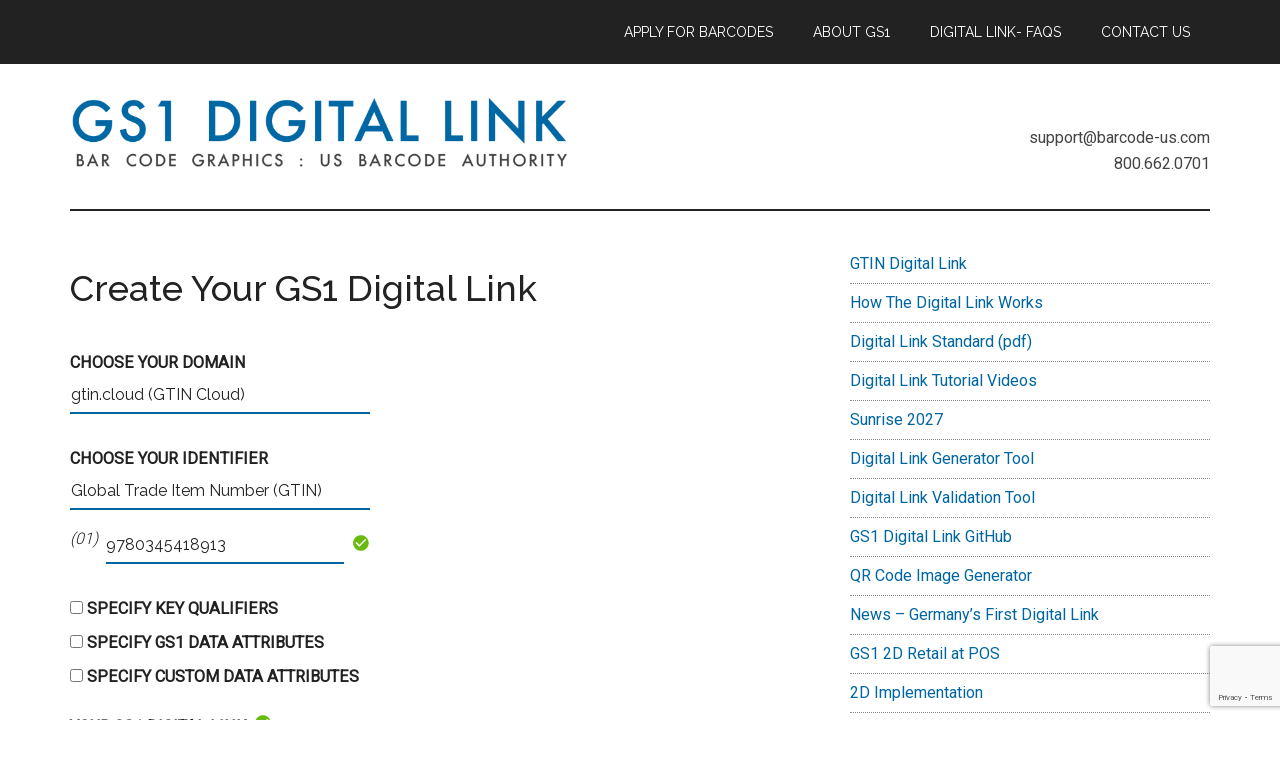

--- FILE ---
content_type: text/html; charset=UTF-8
request_url: https://www.gs1digital.link/digital-link-generator-tool/
body_size: 11944
content:
<!DOCTYPE html>
<html lang="en-US">
<head >
<meta charset="UTF-8" />
<meta name="viewport" content="width=device-width, initial-scale=1" />
<meta name='robots' content='index, follow, max-image-preview:large, max-snippet:-1, max-video-preview:-1' />
	<style>img:is([sizes="auto" i], [sizes^="auto," i]) { contain-intrinsic-size: 3000px 1500px }</style>
	
<!-- Google Tag Manager for WordPress by gtm4wp.com -->
<script data-cfasync="false" data-pagespeed-no-defer>
	var gtm4wp_datalayer_name = "dataLayer";
	var dataLayer = dataLayer || [];
</script>
<!-- End Google Tag Manager for WordPress by gtm4wp.com -->
	<!-- This site is optimized with the Yoast SEO plugin v25.4 - https://yoast.com/wordpress/plugins/seo/ -->
	<title>Digital Link Generator Tool - Bar Code Graphics GS1 Digital Link</title>
	<link rel="canonical" href="https://www.gs1digital.link/digital-link-generator-tool/" />
	<meta property="og:locale" content="en_US" />
	<meta property="og:type" content="article" />
	<meta property="og:title" content="Digital Link Generator Tool - Bar Code Graphics GS1 Digital Link" />
	<meta property="og:url" content="https://www.gs1digital.link/digital-link-generator-tool/" />
	<meta property="og:site_name" content="Bar Code Graphics GS1 Digital Link" />
	<meta property="article:modified_time" content="2021-05-11T10:01:52+00:00" />
	<script type="application/ld+json" class="yoast-schema-graph">{"@context":"https://schema.org","@graph":[{"@type":"WebPage","@id":"https://www.gs1digital.link/digital-link-generator-tool/","url":"https://www.gs1digital.link/digital-link-generator-tool/","name":"Digital Link Generator Tool - Bar Code Graphics GS1 Digital Link","isPartOf":{"@id":"https://www.gs1digital.link/#website"},"datePublished":"2021-05-11T09:48:33+00:00","dateModified":"2021-05-11T10:01:52+00:00","breadcrumb":{"@id":"https://www.gs1digital.link/digital-link-generator-tool/#breadcrumb"},"inLanguage":"en-US","potentialAction":[{"@type":"ReadAction","target":["https://www.gs1digital.link/digital-link-generator-tool/"]}]},{"@type":"BreadcrumbList","@id":"https://www.gs1digital.link/digital-link-generator-tool/#breadcrumb","itemListElement":[{"@type":"ListItem","position":1,"name":"Home","item":"https://www.gs1digital.link/"},{"@type":"ListItem","position":2,"name":"Digital Link Generator Tool"}]},{"@type":"WebSite","@id":"https://www.gs1digital.link/#website","url":"https://www.gs1digital.link/","name":"Bar Code Graphics GS1 Digital Link","description":"","publisher":{"@id":"https://www.gs1digital.link/#organization"},"potentialAction":[{"@type":"SearchAction","target":{"@type":"EntryPoint","urlTemplate":"https://www.gs1digital.link/?s={search_term_string}"},"query-input":{"@type":"PropertyValueSpecification","valueRequired":true,"valueName":"search_term_string"}}],"inLanguage":"en-US"},{"@type":"Organization","@id":"https://www.gs1digital.link/#organization","name":"Bar Code Graphics GS1 Digital Link","url":"https://www.gs1digital.link/","logo":{"@type":"ImageObject","inLanguage":"en-US","@id":"https://www.gs1digital.link/#/schema/logo/image/","url":"https://www.gs1digital.link/wp-content/uploads/2021/04/GS1-DIGITAL-LINK.png","contentUrl":"https://www.gs1digital.link/wp-content/uploads/2021/04/GS1-DIGITAL-LINK.png","width":1558,"height":240,"caption":"Bar Code Graphics GS1 Digital Link"},"image":{"@id":"https://www.gs1digital.link/#/schema/logo/image/"}}]}</script>
	<!-- / Yoast SEO plugin. -->


<link rel='dns-prefetch' href='//a.omappapi.com' />
<link rel='dns-prefetch' href='//fonts.googleapis.com' />
<link rel="alternate" type="application/rss+xml" title="Bar Code Graphics GS1 Digital Link &raquo; Feed" href="https://www.gs1digital.link/feed/" />
<link rel="alternate" type="application/rss+xml" title="Bar Code Graphics GS1 Digital Link &raquo; Comments Feed" href="https://www.gs1digital.link/comments/feed/" />
<script>
window._wpemojiSettings = {"baseUrl":"https:\/\/s.w.org\/images\/core\/emoji\/16.0.1\/72x72\/","ext":".png","svgUrl":"https:\/\/s.w.org\/images\/core\/emoji\/16.0.1\/svg\/","svgExt":".svg","source":{"concatemoji":"https:\/\/www.gs1digital.link\/wp-includes\/js\/wp-emoji-release.min.js?ver=6.8.3"}};
/*! This file is auto-generated */
!function(s,n){var o,i,e;function c(e){try{var t={supportTests:e,timestamp:(new Date).valueOf()};sessionStorage.setItem(o,JSON.stringify(t))}catch(e){}}function p(e,t,n){e.clearRect(0,0,e.canvas.width,e.canvas.height),e.fillText(t,0,0);var t=new Uint32Array(e.getImageData(0,0,e.canvas.width,e.canvas.height).data),a=(e.clearRect(0,0,e.canvas.width,e.canvas.height),e.fillText(n,0,0),new Uint32Array(e.getImageData(0,0,e.canvas.width,e.canvas.height).data));return t.every(function(e,t){return e===a[t]})}function u(e,t){e.clearRect(0,0,e.canvas.width,e.canvas.height),e.fillText(t,0,0);for(var n=e.getImageData(16,16,1,1),a=0;a<n.data.length;a++)if(0!==n.data[a])return!1;return!0}function f(e,t,n,a){switch(t){case"flag":return n(e,"\ud83c\udff3\ufe0f\u200d\u26a7\ufe0f","\ud83c\udff3\ufe0f\u200b\u26a7\ufe0f")?!1:!n(e,"\ud83c\udde8\ud83c\uddf6","\ud83c\udde8\u200b\ud83c\uddf6")&&!n(e,"\ud83c\udff4\udb40\udc67\udb40\udc62\udb40\udc65\udb40\udc6e\udb40\udc67\udb40\udc7f","\ud83c\udff4\u200b\udb40\udc67\u200b\udb40\udc62\u200b\udb40\udc65\u200b\udb40\udc6e\u200b\udb40\udc67\u200b\udb40\udc7f");case"emoji":return!a(e,"\ud83e\udedf")}return!1}function g(e,t,n,a){var r="undefined"!=typeof WorkerGlobalScope&&self instanceof WorkerGlobalScope?new OffscreenCanvas(300,150):s.createElement("canvas"),o=r.getContext("2d",{willReadFrequently:!0}),i=(o.textBaseline="top",o.font="600 32px Arial",{});return e.forEach(function(e){i[e]=t(o,e,n,a)}),i}function t(e){var t=s.createElement("script");t.src=e,t.defer=!0,s.head.appendChild(t)}"undefined"!=typeof Promise&&(o="wpEmojiSettingsSupports",i=["flag","emoji"],n.supports={everything:!0,everythingExceptFlag:!0},e=new Promise(function(e){s.addEventListener("DOMContentLoaded",e,{once:!0})}),new Promise(function(t){var n=function(){try{var e=JSON.parse(sessionStorage.getItem(o));if("object"==typeof e&&"number"==typeof e.timestamp&&(new Date).valueOf()<e.timestamp+604800&&"object"==typeof e.supportTests)return e.supportTests}catch(e){}return null}();if(!n){if("undefined"!=typeof Worker&&"undefined"!=typeof OffscreenCanvas&&"undefined"!=typeof URL&&URL.createObjectURL&&"undefined"!=typeof Blob)try{var e="postMessage("+g.toString()+"("+[JSON.stringify(i),f.toString(),p.toString(),u.toString()].join(",")+"));",a=new Blob([e],{type:"text/javascript"}),r=new Worker(URL.createObjectURL(a),{name:"wpTestEmojiSupports"});return void(r.onmessage=function(e){c(n=e.data),r.terminate(),t(n)})}catch(e){}c(n=g(i,f,p,u))}t(n)}).then(function(e){for(var t in e)n.supports[t]=e[t],n.supports.everything=n.supports.everything&&n.supports[t],"flag"!==t&&(n.supports.everythingExceptFlag=n.supports.everythingExceptFlag&&n.supports[t]);n.supports.everythingExceptFlag=n.supports.everythingExceptFlag&&!n.supports.flag,n.DOMReady=!1,n.readyCallback=function(){n.DOMReady=!0}}).then(function(){return e}).then(function(){var e;n.supports.everything||(n.readyCallback(),(e=n.source||{}).concatemoji?t(e.concatemoji):e.wpemoji&&e.twemoji&&(t(e.twemoji),t(e.wpemoji)))}))}((window,document),window._wpemojiSettings);
</script>
<link rel='stylesheet' id='genesis-blocks-style-css-css' href='https://www.gs1digital.link/wp-content/plugins/genesis-blocks/dist/style-blocks.build.css?ver=1749499605' media='all' />
<link rel='stylesheet' id='adsanity-default-css-css' href='https://www.gs1digital.link/wp-content/plugins/adsanity/dist/css/widget-default.css?ver=1.8.3' media='screen' />
<link rel='stylesheet' id='magazine-pro-css' href='https://www.gs1digital.link/wp-content/themes/magazine-pro/style.css?ver=3.7.0' media='all' />
<style id='magazine-pro-inline-css'>


		button:focus,
		button:hover,
		input[type="button"]:focus,
		input[type="button"]:hover,
		input[type="reset"]:focus,
		input[type="reset"]:hover,
		input[type="submit"]:focus,
		input[type="submit"]:hover,
		.archive-pagination li a:focus,
		.archive-pagination li a:hover,
		.archive-pagination li.active a,
		.button:focus,
		.button:hover,
		.entry-content .button:focus,
		.entry-content .button:hover,
		.sidebar .tagcloud a:focus,
		.sidebar .tagcloud a:hover,
		.sidebar .widget a.button:focus,
		.sidebar .widget a.button:hover,
		.site-container div.wpforms-container-full .wpforms-form input[type="submit"]:focus,
		.site-container div.wpforms-container-full .wpforms-form input[type="submit"]:hover,
		.site-container div.wpforms-container-full .wpforms-form button[type="submit"]:focus,
		.site-container div.wpforms-container-full .wpforms-form button[type="submit"]:hover,
		.widget-area .enews-widget input[type="submit"] {
			background-color: #dd9933;
			color: #222222;
		}

		

		a,
		.entry-title a:focus,
		.entry-title a:hover,
		.nav-secondary .genesis-nav-menu a:focus,
		.nav-secondary .genesis-nav-menu a:hover,
		.nav-secondary .genesis-nav-menu .current-menu-item > a,
		.nav-secondary .genesis-nav-menu .sub-menu .current-menu-item > a:focus,
		.nav-secondary .genesis-nav-menu .sub-menu .current-menu-item > a:hover {
			color: #0066a1;
		}
		
		.custom-logo-link,
		.wp-custom-logo .title-area {
			max-width: 499px;
		}

		.wp-custom-logo .header-widget-area {
			max-width: calc(99% - 499px);
		}
		
</style>
<style id='wp-emoji-styles-inline-css'>

	img.wp-smiley, img.emoji {
		display: inline !important;
		border: none !important;
		box-shadow: none !important;
		height: 1em !important;
		width: 1em !important;
		margin: 0 0.07em !important;
		vertical-align: -0.1em !important;
		background: none !important;
		padding: 0 !important;
	}
</style>
<link rel='stylesheet' id='wp-block-library-css' href='https://www.gs1digital.link/wp-includes/css/dist/block-library/style.min.css?ver=6.8.3' media='all' />
<style id='classic-theme-styles-inline-css'>
/*! This file is auto-generated */
.wp-block-button__link{color:#fff;background-color:#32373c;border-radius:9999px;box-shadow:none;text-decoration:none;padding:calc(.667em + 2px) calc(1.333em + 2px);font-size:1.125em}.wp-block-file__button{background:#32373c;color:#fff;text-decoration:none}
</style>
<style id='global-styles-inline-css'>
:root{--wp--preset--aspect-ratio--square: 1;--wp--preset--aspect-ratio--4-3: 4/3;--wp--preset--aspect-ratio--3-4: 3/4;--wp--preset--aspect-ratio--3-2: 3/2;--wp--preset--aspect-ratio--2-3: 2/3;--wp--preset--aspect-ratio--16-9: 16/9;--wp--preset--aspect-ratio--9-16: 9/16;--wp--preset--color--black: #000000;--wp--preset--color--cyan-bluish-gray: #abb8c3;--wp--preset--color--white: #ffffff;--wp--preset--color--pale-pink: #f78da7;--wp--preset--color--vivid-red: #cf2e2e;--wp--preset--color--luminous-vivid-orange: #ff6900;--wp--preset--color--luminous-vivid-amber: #fcb900;--wp--preset--color--light-green-cyan: #7bdcb5;--wp--preset--color--vivid-green-cyan: #00d084;--wp--preset--color--pale-cyan-blue: #8ed1fc;--wp--preset--color--vivid-cyan-blue: #0693e3;--wp--preset--color--vivid-purple: #9b51e0;--wp--preset--color--theme-primary: #0066a1;--wp--preset--color--theme-secondary: #dd9933;--wp--preset--gradient--vivid-cyan-blue-to-vivid-purple: linear-gradient(135deg,rgba(6,147,227,1) 0%,rgb(155,81,224) 100%);--wp--preset--gradient--light-green-cyan-to-vivid-green-cyan: linear-gradient(135deg,rgb(122,220,180) 0%,rgb(0,208,130) 100%);--wp--preset--gradient--luminous-vivid-amber-to-luminous-vivid-orange: linear-gradient(135deg,rgba(252,185,0,1) 0%,rgba(255,105,0,1) 100%);--wp--preset--gradient--luminous-vivid-orange-to-vivid-red: linear-gradient(135deg,rgba(255,105,0,1) 0%,rgb(207,46,46) 100%);--wp--preset--gradient--very-light-gray-to-cyan-bluish-gray: linear-gradient(135deg,rgb(238,238,238) 0%,rgb(169,184,195) 100%);--wp--preset--gradient--cool-to-warm-spectrum: linear-gradient(135deg,rgb(74,234,220) 0%,rgb(151,120,209) 20%,rgb(207,42,186) 40%,rgb(238,44,130) 60%,rgb(251,105,98) 80%,rgb(254,248,76) 100%);--wp--preset--gradient--blush-light-purple: linear-gradient(135deg,rgb(255,206,236) 0%,rgb(152,150,240) 100%);--wp--preset--gradient--blush-bordeaux: linear-gradient(135deg,rgb(254,205,165) 0%,rgb(254,45,45) 50%,rgb(107,0,62) 100%);--wp--preset--gradient--luminous-dusk: linear-gradient(135deg,rgb(255,203,112) 0%,rgb(199,81,192) 50%,rgb(65,88,208) 100%);--wp--preset--gradient--pale-ocean: linear-gradient(135deg,rgb(255,245,203) 0%,rgb(182,227,212) 50%,rgb(51,167,181) 100%);--wp--preset--gradient--electric-grass: linear-gradient(135deg,rgb(202,248,128) 0%,rgb(113,206,126) 100%);--wp--preset--gradient--midnight: linear-gradient(135deg,rgb(2,3,129) 0%,rgb(40,116,252) 100%);--wp--preset--font-size--small: 12px;--wp--preset--font-size--medium: 20px;--wp--preset--font-size--large: 20px;--wp--preset--font-size--x-large: 42px;--wp--preset--font-size--normal: 16px;--wp--preset--font-size--larger: 24px;--wp--preset--spacing--20: 0.44rem;--wp--preset--spacing--30: 0.67rem;--wp--preset--spacing--40: 1rem;--wp--preset--spacing--50: 1.5rem;--wp--preset--spacing--60: 2.25rem;--wp--preset--spacing--70: 3.38rem;--wp--preset--spacing--80: 5.06rem;--wp--preset--shadow--natural: 6px 6px 9px rgba(0, 0, 0, 0.2);--wp--preset--shadow--deep: 12px 12px 50px rgba(0, 0, 0, 0.4);--wp--preset--shadow--sharp: 6px 6px 0px rgba(0, 0, 0, 0.2);--wp--preset--shadow--outlined: 6px 6px 0px -3px rgba(255, 255, 255, 1), 6px 6px rgba(0, 0, 0, 1);--wp--preset--shadow--crisp: 6px 6px 0px rgba(0, 0, 0, 1);}:where(.is-layout-flex){gap: 0.5em;}:where(.is-layout-grid){gap: 0.5em;}body .is-layout-flex{display: flex;}.is-layout-flex{flex-wrap: wrap;align-items: center;}.is-layout-flex > :is(*, div){margin: 0;}body .is-layout-grid{display: grid;}.is-layout-grid > :is(*, div){margin: 0;}:where(.wp-block-columns.is-layout-flex){gap: 2em;}:where(.wp-block-columns.is-layout-grid){gap: 2em;}:where(.wp-block-post-template.is-layout-flex){gap: 1.25em;}:where(.wp-block-post-template.is-layout-grid){gap: 1.25em;}.has-black-color{color: var(--wp--preset--color--black) !important;}.has-cyan-bluish-gray-color{color: var(--wp--preset--color--cyan-bluish-gray) !important;}.has-white-color{color: var(--wp--preset--color--white) !important;}.has-pale-pink-color{color: var(--wp--preset--color--pale-pink) !important;}.has-vivid-red-color{color: var(--wp--preset--color--vivid-red) !important;}.has-luminous-vivid-orange-color{color: var(--wp--preset--color--luminous-vivid-orange) !important;}.has-luminous-vivid-amber-color{color: var(--wp--preset--color--luminous-vivid-amber) !important;}.has-light-green-cyan-color{color: var(--wp--preset--color--light-green-cyan) !important;}.has-vivid-green-cyan-color{color: var(--wp--preset--color--vivid-green-cyan) !important;}.has-pale-cyan-blue-color{color: var(--wp--preset--color--pale-cyan-blue) !important;}.has-vivid-cyan-blue-color{color: var(--wp--preset--color--vivid-cyan-blue) !important;}.has-vivid-purple-color{color: var(--wp--preset--color--vivid-purple) !important;}.has-black-background-color{background-color: var(--wp--preset--color--black) !important;}.has-cyan-bluish-gray-background-color{background-color: var(--wp--preset--color--cyan-bluish-gray) !important;}.has-white-background-color{background-color: var(--wp--preset--color--white) !important;}.has-pale-pink-background-color{background-color: var(--wp--preset--color--pale-pink) !important;}.has-vivid-red-background-color{background-color: var(--wp--preset--color--vivid-red) !important;}.has-luminous-vivid-orange-background-color{background-color: var(--wp--preset--color--luminous-vivid-orange) !important;}.has-luminous-vivid-amber-background-color{background-color: var(--wp--preset--color--luminous-vivid-amber) !important;}.has-light-green-cyan-background-color{background-color: var(--wp--preset--color--light-green-cyan) !important;}.has-vivid-green-cyan-background-color{background-color: var(--wp--preset--color--vivid-green-cyan) !important;}.has-pale-cyan-blue-background-color{background-color: var(--wp--preset--color--pale-cyan-blue) !important;}.has-vivid-cyan-blue-background-color{background-color: var(--wp--preset--color--vivid-cyan-blue) !important;}.has-vivid-purple-background-color{background-color: var(--wp--preset--color--vivid-purple) !important;}.has-black-border-color{border-color: var(--wp--preset--color--black) !important;}.has-cyan-bluish-gray-border-color{border-color: var(--wp--preset--color--cyan-bluish-gray) !important;}.has-white-border-color{border-color: var(--wp--preset--color--white) !important;}.has-pale-pink-border-color{border-color: var(--wp--preset--color--pale-pink) !important;}.has-vivid-red-border-color{border-color: var(--wp--preset--color--vivid-red) !important;}.has-luminous-vivid-orange-border-color{border-color: var(--wp--preset--color--luminous-vivid-orange) !important;}.has-luminous-vivid-amber-border-color{border-color: var(--wp--preset--color--luminous-vivid-amber) !important;}.has-light-green-cyan-border-color{border-color: var(--wp--preset--color--light-green-cyan) !important;}.has-vivid-green-cyan-border-color{border-color: var(--wp--preset--color--vivid-green-cyan) !important;}.has-pale-cyan-blue-border-color{border-color: var(--wp--preset--color--pale-cyan-blue) !important;}.has-vivid-cyan-blue-border-color{border-color: var(--wp--preset--color--vivid-cyan-blue) !important;}.has-vivid-purple-border-color{border-color: var(--wp--preset--color--vivid-purple) !important;}.has-vivid-cyan-blue-to-vivid-purple-gradient-background{background: var(--wp--preset--gradient--vivid-cyan-blue-to-vivid-purple) !important;}.has-light-green-cyan-to-vivid-green-cyan-gradient-background{background: var(--wp--preset--gradient--light-green-cyan-to-vivid-green-cyan) !important;}.has-luminous-vivid-amber-to-luminous-vivid-orange-gradient-background{background: var(--wp--preset--gradient--luminous-vivid-amber-to-luminous-vivid-orange) !important;}.has-luminous-vivid-orange-to-vivid-red-gradient-background{background: var(--wp--preset--gradient--luminous-vivid-orange-to-vivid-red) !important;}.has-very-light-gray-to-cyan-bluish-gray-gradient-background{background: var(--wp--preset--gradient--very-light-gray-to-cyan-bluish-gray) !important;}.has-cool-to-warm-spectrum-gradient-background{background: var(--wp--preset--gradient--cool-to-warm-spectrum) !important;}.has-blush-light-purple-gradient-background{background: var(--wp--preset--gradient--blush-light-purple) !important;}.has-blush-bordeaux-gradient-background{background: var(--wp--preset--gradient--blush-bordeaux) !important;}.has-luminous-dusk-gradient-background{background: var(--wp--preset--gradient--luminous-dusk) !important;}.has-pale-ocean-gradient-background{background: var(--wp--preset--gradient--pale-ocean) !important;}.has-electric-grass-gradient-background{background: var(--wp--preset--gradient--electric-grass) !important;}.has-midnight-gradient-background{background: var(--wp--preset--gradient--midnight) !important;}.has-small-font-size{font-size: var(--wp--preset--font-size--small) !important;}.has-medium-font-size{font-size: var(--wp--preset--font-size--medium) !important;}.has-large-font-size{font-size: var(--wp--preset--font-size--large) !important;}.has-x-large-font-size{font-size: var(--wp--preset--font-size--x-large) !important;}
:where(.wp-block-post-template.is-layout-flex){gap: 1.25em;}:where(.wp-block-post-template.is-layout-grid){gap: 1.25em;}
:where(.wp-block-columns.is-layout-flex){gap: 2em;}:where(.wp-block-columns.is-layout-grid){gap: 2em;}
:root :where(.wp-block-pullquote){font-size: 1.5em;line-height: 1.6;}
</style>
<link rel='stylesheet' id='contact-form-7-css' href='https://www.gs1digital.link/wp-content/plugins/contact-form-7/includes/css/styles.css?ver=6.1' media='all' />
<link rel='stylesheet' id='dashicons-css' href='https://www.gs1digital.link/wp-includes/css/dashicons.min.css?ver=6.8.3' media='all' />
<link rel='stylesheet' id='magazine-pro-fonts-css' href='https://fonts.googleapis.com/css?family=Roboto%3A300%2C400%7CRaleway%3A400%2C500%2C900&#038;ver=3.7.0' media='all' />
<link rel='stylesheet' id='flex-css-css' href='https://www.gs1digital.link/wp-content/themes/magazine-pro/assets/css/flex-grid.4a3bcb6d.css?ver=6.8.3' media='all' />
<link rel='stylesheet' id='magazine-pro-gutenberg-css' href='https://www.gs1digital.link/wp-content/themes/magazine-pro/lib/gutenberg/front-end.css?ver=3.7.0' media='all' />
<style id='magazine-pro-gutenberg-inline-css'>
.gb-block-post-grid .gb-block-post-grid-more-link:hover,
.gb-block-post-grid header .gb-block-post-grid-title a:hover {
	color: #0066a1;
}

.button-more-link.gb-block-post-grid .gb-block-post-grid-more-link:hover,
.gb-block-post-grid .is-grid .gb-block-post-grid-image a .gb-block-post-grid-date,
.site-container .wp-block-button .wp-block-button__link {
	background-color: #dd9933;
	color: #222222;
}

.button-more-link.gb-block-post-grid .gb-block-post-grid-more-link:hover,
.wp-block-button .wp-block-button__link:not(.has-background),
.wp-block-button .wp-block-button__link:not(.has-background):focus,
.wp-block-button .wp-block-button__link:not(.has-background):hover {
	color: #222222;
}

.site-container .wp-block-button.is-style-outline .wp-block-button__link {
	color: #dd9933;
}

.site-container .wp-block-button.is-style-outline .wp-block-button__link:focus,
.site-container .wp-block-button.is-style-outline .wp-block-button__link:hover {
	color: #ffbc56;
}

.site-container .wp-block-pullquote.is-style-solid-color {
	background-color: #dd9933;
}		.site-container .has-small-font-size {
			font-size: 12px;
		}		.site-container .has-normal-font-size {
			font-size: 16px;
		}		.site-container .has-large-font-size {
			font-size: 20px;
		}		.site-container .has-larger-font-size {
			font-size: 24px;
		}		.site-container .has-theme-primary-color,
		.site-container .wp-block-button .wp-block-button__link.has-theme-primary-color,
		.site-container .wp-block-button.is-style-outline .wp-block-button__link.has-theme-primary-color {
			color: #0066a1;
		}
		.site-container .has-theme-primary-background-color,
		.site-container .wp-block-button .wp-block-button__link.has-theme-primary-background-color,
		.site-container .wp-block-pullquote.is-style-solid-color.has-theme-primary-background-color {
			background-color: #0066a1;
		}		.site-container .has-theme-secondary-color,
		.site-container .wp-block-button .wp-block-button__link.has-theme-secondary-color,
		.site-container .wp-block-button.is-style-outline .wp-block-button__link.has-theme-secondary-color {
			color: #dd9933;
		}
		.site-container .has-theme-secondary-background-color,
		.site-container .wp-block-button .wp-block-button__link.has-theme-secondary-background-color,
		.site-container .wp-block-pullquote.is-style-solid-color.has-theme-secondary-background-color {
			background-color: #dd9933;
		}
</style>
<link rel='stylesheet' id='hm_custom_css-css' href='https://www.gs1digital.link/wp-content/uploads/hm_custom_css_js/custom.css?ver=1621707491' media='all' />
<script src="https://www.gs1digital.link/wp-includes/js/jquery/jquery.min.js?ver=3.7.1" id="jquery-core-js"></script>
<script src="https://www.gs1digital.link/wp-includes/js/jquery/jquery-migrate.min.js?ver=3.4.1" id="jquery-migrate-js"></script>
<script src="https://www.gs1digital.link/wp-content/themes/magazine-pro/assets/js/custom.js?ver=6.8.3" id="custom-js-js"></script>
<link rel="https://api.w.org/" href="https://www.gs1digital.link/wp-json/" /><link rel="alternate" title="JSON" type="application/json" href="https://www.gs1digital.link/wp-json/wp/v2/pages/1075" /><link rel="EditURI" type="application/rsd+xml" title="RSD" href="https://www.gs1digital.link/xmlrpc.php?rsd" />
<meta name="generator" content="WordPress 6.8.3" />
<link rel='shortlink' href='https://www.gs1digital.link/?p=1075' />
<link rel="alternate" title="oEmbed (JSON)" type="application/json+oembed" href="https://www.gs1digital.link/wp-json/oembed/1.0/embed?url=https%3A%2F%2Fwww.gs1digital.link%2Fdigital-link-generator-tool%2F" />
<link rel="alternate" title="oEmbed (XML)" type="text/xml+oembed" href="https://www.gs1digital.link/wp-json/oembed/1.0/embed?url=https%3A%2F%2Fwww.gs1digital.link%2Fdigital-link-generator-tool%2F&#038;format=xml" />

<!-- Google Tag Manager for WordPress by gtm4wp.com -->
<!-- GTM Container placement set to automatic -->
<script data-cfasync="false" data-pagespeed-no-defer>
	var dataLayer_content = {"pagePostType":"page","pagePostType2":"single-page"};
	dataLayer.push( dataLayer_content );
</script>
<script data-cfasync="false" data-pagespeed-no-defer>
(function(w,d,s,l,i){w[l]=w[l]||[];w[l].push({'gtm.start':
new Date().getTime(),event:'gtm.js'});var f=d.getElementsByTagName(s)[0],
j=d.createElement(s),dl=l!='dataLayer'?'&l='+l:'';j.async=true;j.src=
'//www.googletagmanager.com/gtm.js?id='+i+dl;f.parentNode.insertBefore(j,f);
})(window,document,'script','dataLayer','GTM-MQQP3Q6');
</script>
<!-- End Google Tag Manager for WordPress by gtm4wp.com --><link rel="icon" href="https://www.gs1digital.link/wp-content/themes/magazine-pro/images/favicon.ico" />
</head>
<body class="wp-singular page-template page-template-gs1-digital-link-generator page-template-gs1-digital-link-generator-php page page-id-1075 wp-custom-logo wp-embed-responsive wp-theme-genesis wp-child-theme-magazine-pro content-sidebar genesis-breadcrumbs-hidden genesis-singular-image-hidden genesis-footer-widgets-visible primary-nav">
<!-- GTM Container placement set to automatic -->
<!-- Google Tag Manager (noscript) -->
				<noscript><iframe src="https://www.googletagmanager.com/ns.html?id=GTM-MQQP3Q6" height="0" width="0" style="display:none;visibility:hidden" aria-hidden="true"></iframe></noscript>
<!-- End Google Tag Manager (noscript) -->
<!-- GTM Container placement set to automatic -->
<!-- Google Tag Manager (noscript) --><div class="site-container"><ul class="genesis-skip-link"><li><a href="#genesis-content" class="screen-reader-shortcut"> Skip to main content</a></li><li><a href="#genesis-sidebar-primary" class="screen-reader-shortcut"> Skip to primary sidebar</a></li><li><a href="#genesis-footer-widgets" class="screen-reader-shortcut"> Skip to footer</a></li></ul><nav class="nav-primary" aria-label="Main" id="genesis-nav-primary"><div class="wrap"><ul id="menu-under-header" class="menu genesis-nav-menu menu-primary js-superfish"><li id="menu-item-877" class="menu-item menu-item-type-custom menu-item-object-custom menu-item-877"><a href="https://www.barcode-us.com"><span >Apply For Barcodes</span></a></li>
<li id="menu-item-865" class="menu-item menu-item-type-post_type menu-item-object-page menu-item-865"><a href="https://www.gs1digital.link/about-gs1/"><span >About GS1</span></a></li>
<li id="menu-item-866" class="menu-item menu-item-type-post_type menu-item-object-page menu-item-866"><a href="https://www.gs1digital.link/faq-gs1-digital-link/"><span >Digital Link- FAQs</span></a></li>
<li id="menu-item-868" class="menu-item menu-item-type-post_type menu-item-object-page menu-item-868"><a href="https://www.gs1digital.link/contact-us/"><span >Contact Us</span></a></li>
</ul></div></nav><header class="site-header"><div class="wrap"><div class="title-area"><a href="https://www.gs1digital.link/" class="custom-logo-link" rel="home"><img width="1558" height="240" src="https://www.gs1digital.link/wp-content/uploads/2021/04/GS1-DIGITAL-LINK.png" class="custom-logo" alt="gs1 digital link" decoding="async" fetchpriority="high" srcset="https://www.gs1digital.link/wp-content/uploads/2021/04/GS1-DIGITAL-LINK.png 1558w, https://www.gs1digital.link/wp-content/uploads/2021/04/GS1-DIGITAL-LINK-300x46.png 300w, https://www.gs1digital.link/wp-content/uploads/2021/04/GS1-DIGITAL-LINK-1024x158.png 1024w, https://www.gs1digital.link/wp-content/uploads/2021/04/GS1-DIGITAL-LINK-768x118.png 768w, https://www.gs1digital.link/wp-content/uploads/2021/04/GS1-DIGITAL-LINK-1536x237.png 1536w" sizes="(max-width: 1558px) 100vw, 1558px" /></a><p class="site-title">Bar Code Graphics GS1 Digital Link</p></div><div class="widget-area header-widget-area"><section id="custom_html-3" class="widget_text widget widget_custom_html"><div class="widget_text widget-wrap"><div class="textwidget custom-html-widget"><p>support@barcode-us.com<br>800.662.0701</p></div></div></section>
</div></div></header><div class="site-inner"><div class="content-sidebar-wrap">
    <main class="content" id="genesis-content">
        <div class="fg-root-container">
            <div class="fg-col fg-grow">
                <div class="fg-col-content">
                    <div class="fg-row mt-3">
                        <div class="fg-col">
                            <h1>Create Your GS1 Digital Link</h1>
                        </div>
                    </div>
                    <div class="fg-row mt-4">
                        <div class="fg-col">
                            <div class="form-group bmd-form-group is-filled"> <span class="bold">CHOOSE YOUR DOMAIN</span> <select id="select_domain" class="form-control input-width ml-4 tall-dropdown">
                                    <option value="gtcl">gtin.cloud (GTIN Cloud)</option>
                                    <option value="idgs1org">id.gs1.org (Canonical)</option>
                                    <option value="custom">Custom domain</option>
                                </select> </div>
                            <div id="div_domain_wrapper" class="start-hidden"> <span class="bmd-form-group is-filled"><input id="input_domain_value" type="text" class="form-control input-width ml-4" placeholder="Enter domain"></span> </div>
                        </div>
                    </div>
                    <div class="fg-row mt-3">
                        <div class="fg-col">
                            <div class="form-group input-width bmd-form-group is-filled"> <span class="bold">CHOOSE YOUR IDENTIFIER</span>
                                <div class="ml-4"> <select id="select_identifier" class="form-control input-width">
                                        <option value="00">Serial Shipping Container Code (SSCC)</option>
                                        <option value="01">Global Trade Item Number (GTIN)</option>
                                        <option value="253">Global Document Type Identifier (GDTI)</option>
                                        <option value="255">Global Coupon Number (GCN)</option>
                                        <option value="401">Global Identification Number for Consignment (GINC)</option>
                                        <option value="402">Global Shipment Identification Number (GSIN)</option>
                                        <option value="414">Identification of a physical location - Global Location Number</option>
                                        <option value="417">Party GLN</option>
                                        <option value="8003">Global Returnable Asset Identifier (GRAI)</option>
                                        <option value="8004">Global Individual Asset Identifier (GIAI)</option>
                                        <option value="8006">Identification of an individual trade item piece</option>
                                        <option value="8010">Component/Part Identifier (CPID)</option>
                                        <option value="8013">Global Model Number (GMN)</option>
                                        <option value="8017">Global Service Relation Number - Provider</option>
                                        <option value="8018">Global Service Relation Number - Recipient</option>
                                    </select> </div>
                            </div> <span class="bmd-form-group is-filled">
                                <div class="input-group input-width">
                                    <div class="input-group-prepend"> <span id="span_identifier_label" class="italic ml-3">(01)</span> </div> <input id="input_identifier_value" type="text" class="form-control ml-2" placeholder="Enter identifier value"> <img id="img_identifier_verdict" class="verdict-icon-small ml-2 mt-2" src="https://www.gs1digital.link/wp-content/themes/magazine-pro/assets/images/valid.svg"" style="display: block;">
                                </div>
                            </span>
                        </div>
                    </div>
                    <div class="fg-row mt-4">
                        <div class="fg-col">
                            <div class="form-check mt-2"> <input id="check_key_qualifiers" type="checkbox" class="form-check-input"> <label class="bold" for="check_key_qualifiers">SPECIFY KEY QUALIFIERS</label> </div>
                            <div id="div_key_qualifiers_group" class="start-hidden ml-4">
                                <table id="table_key_qualifiers">
                                    <tbody>

                                    </tbody>
                                </table>
                            </div>
                            <div class="form-check mt-2"> 
                                <input id="check_gs1_data_attributes" type="checkbox" class="form-check-input"> 
                                <label class="bold" for="check_gs1_data_attributes">SPECIFY GS1 DATA ATTRIBUTES</label> 
                            </div>
                            <div id="div_gs1_data_attributes_group" class="start-hidden ml-4">
                                <div class="input-width"> 
                                    <span class="bmd-form-group">
                                        <input id="input_search_ai_list" type="text" class="form-control" placeholder="Search AI name or numerical value">
                                    </span> 
                                </div>
                                <table id="table_gs1_data_attributes" class="mt-3">
                                    <tbody>

                                    </tbody>
                                </table>
                            </div>
                            <div class="form-check mt-2">
                                <input id="check_custom_data_attributes" type="checkbox" class="form-check-input">
                                <label class="bold" for="check_custom_data_attributes">SPECIFY CUSTOM DATA ATTRIBUTES</label> </div>
                            <div id="div_custom_attributes_group" class="start-hidden ml-4">
                                <table id="table_custom_attributes">
                                    <tbody>

                                    </tbody>
                                </table>
                            </div>
                        </div>
                    </div>
                </div>
            </div>
            <div class="fg-col fg-grow separator text-center">
                <div class="fg-col-content">
                    <div class="fg-row fg-center mt-4"> 
                        <span class="bold">YOUR GS1 DIGITAL LINK</span> 
                        <img id="img_digital_link_verdict" class="verdict-icon-small ml-2" src="https://www.gs1digital.link/wp-content/themes/magazine-pro/assets/images/valid.svg"> 
                        <br> 
                    </div>
                    <div class="fg-row fg-center"> 
                        <span class="bmd-form-group is-filled">
                            <textarea id="textarea_digital_link" rows="4" class="digital-link italic text-center" readonly="">https://gtin.cloud/01/9780345418913</textarea>
                        </span> 
                    </div>
                    <div class="fg-row mt-2 fg-center"> 
                        <a id="a_compress" class="btn btn-secondary btn-theme-color active button-small" role="button"> COMPRESS </a> 
                    </div>
                    <div class="fg-row mt-2 fg-center"> 
                        <a id="a_run_verifier" class="btn btn-secondary btn-theme-color active button-small" role="button"> SEE IN VERIFIER</a> 
                    </div>
                    <div class="fg-row mt-5 fg-center">
                        <span class="bold">AS A QR CODE</span>
                        <br> 
                    </div>
                    <div class="fg-row mt-2 fg-center"> 
                        <canvas id="canvas_qr_code" class="qr-code" height="180" width="180"></canvas> 
                    </div>
                    <div class="fg-row mt-4 fg-center" style="display:none">
                        <div class="qr-choice"> 
                            <span class="bold">QR CODE STYLE</span>
                            <div> 
                                <span class="bmd-form-group is-filled">
                                    <select id="select_qr_code_style" class="form-control">
                                        <option value="default">Classic black and white</option>
                                        <option value="roundedBlueLogo">Rounded blue with logo</option>
                                    </select>
                                </span> 
                            </div>
                        </div>
                    </div>
                    <div class="fg-row mt-2 fg-center"> 
                        <a id="a_qrcode_generate" class="btn btn-secondary btn-theme-color active button-small" role="button" style="display: none;">GENERATE</a>
                    </div>
                </div>
            </div>
        </div>
    </main> 
    <aside class="sidebar sidebar-primary widget-area" role="complementary" aria-label="Primary Sidebar" id="genesis-sidebar-primary"><h2 class="genesis-sidebar-title screen-reader-text">Primary Sidebar</h2><section id="nav_menu-2" class="widget widget_nav_menu"><div class="widget-wrap"><div class="menu-menu-container"><ul id="menu-menu" class="menu"><li id="menu-item-11" class="menu-item menu-item-type-post_type menu-item-object-page menu-item-home menu-item-11"><a href="https://www.gs1digital.link/">GTIN Digital Link</a></li>
<li id="menu-item-1201" class="menu-item menu-item-type-post_type menu-item-object-page menu-item-1201"><a href="https://www.gs1digital.link/gtin-digital-link/">How The Digital Link Works</a></li>
<li id="menu-item-1055" class="menu-item menu-item-type-custom menu-item-object-custom menu-item-1055"><a target="_blank" href="https://www.gs1.org/docs/Digital-Link/GS1_Digital_link_Standard_i1.1.pdf">Digital Link Standard (pdf)</a></li>
<li id="menu-item-1048" class="menu-item menu-item-type-post_type menu-item-object-page menu-item-1048"><a target="_blank" href="https://www.gs1digital.link/gs1-digital-link-tutorial-videos/">Digital Link Tutorial Videos</a></li>
<li id="menu-item-1069" class="menu-item menu-item-type-post_type menu-item-object-page menu-item-1069"><a href="https://www.gs1digital.link/sunrise-2027/">Sunrise 2027</a></li>
<li id="menu-item-1076" class="menu-item menu-item-type-post_type menu-item-object-page current-menu-item page_item page-item-1075 current_page_item menu-item-1076"><a href="https://www.gs1digital.link/digital-link-generator-tool/" aria-current="page">Digital Link Generator Tool</a></li>
<li id="menu-item-1079" class="menu-item menu-item-type-post_type menu-item-object-page menu-item-1079"><a href="https://www.gs1digital.link/digital-link-verification-tool/">Digital Link Validation Tool</a></li>
<li id="menu-item-1142" class="menu-item menu-item-type-custom menu-item-object-custom menu-item-1142"><a href="https://github.com/gs1/DigitalLinkDocs#the-basics">GS1 Digital Link GitHub</a></li>
<li id="menu-item-1143" class="menu-item menu-item-type-custom menu-item-object-custom menu-item-1143"><a href="https://www.createbarcodes.com">QR Code Image Generator</a></li>
<li id="menu-item-1158" class="menu-item menu-item-type-post_type menu-item-object-post menu-item-1158"><a href="https://www.gs1digital.link/gs1-germany-announces-their-first-digital-link-identified-product/">News &#8211;  Germany&#8217;s First Digital Link</a></li>
<li id="menu-item-1216" class="menu-item menu-item-type-custom menu-item-object-custom menu-item-1216"><a href="https://ref.gs1.org/guidelines/2d-in-retail/">GS1 2D Retail at POS</a></li>
<li id="menu-item-1217" class="menu-item menu-item-type-custom menu-item-object-custom menu-item-1217"><a href="https://www.barcode.graphics/2d-barcode-digital-link-implementation-primer/">2D Implementation</a></li>
<li id="menu-item-1222" class="menu-item menu-item-type-custom menu-item-object-custom menu-item-1222"><a href="https://www.barcode.graphics/gs1-2d-digital-link-barcode-certification/">GS1 2D Digital Link Certification</a></li>
</ul></div></div></section>
<section id="adsanity-single-3" class="widget adsanity-single"><div class="widget-wrap">
<div id="ad-207" class="ad-240x400 adsanity-240x400  adsanity-"><div class="adsanity-inner">

	<a rel="nofollow" href="https://www.gs1digital.link/ads/gs1-barcode-service/" ><img width="270" height="270" src="https://www.gs1digital.link/wp-content/uploads/2017/01/GS1-Info-Icon-FINAL-02.jpg" class="no-lazy-load wp-post-image" alt="GS1_Barcode" decoding="async" srcset="https://www.gs1digital.link/wp-content/uploads/2017/01/GS1-Info-Icon-FINAL-02.jpg 270w, https://www.gs1digital.link/wp-content/uploads/2017/01/GS1-Info-Icon-FINAL-02-150x150.jpg 150w" sizes="(max-width: 270px) 100vw, 270px" /></a>
</div></div>

</div></section>
</aside></div>
</div><div class="footer-widgets" id="genesis-footer-widgets"><h2 class="genesis-sidebar-title screen-reader-text">Footer</h2><div class="wrap"><div class="widget-area footer-widgets-1 footer-widget-area"><section id="nav_menu-3" class="widget widget_nav_menu"><div class="widget-wrap"><h3 class="widgettitle widget-title">Services</h3>
<div class="menu-services-container"><ul id="menu-services" class="menu"><li id="menu-item-20" class="menu-item menu-item-type-custom menu-item-object-custom menu-item-20"><a target="_blank" href="https://www.barcode.graphics">www.barcode.graphics</a></li>
<li id="menu-item-21" class="menu-item menu-item-type-custom menu-item-object-custom menu-item-21"><a target="_blank" href="https://www.createbarcodes.com/">www.createbarcodes.com</a></li>
<li id="menu-item-23" class="menu-item menu-item-type-custom menu-item-object-custom menu-item-23"><a target="_blank" href="https://www.gtin.cloud">www.GTIN.cloud</a></li>
<li id="menu-item-24" class="menu-item menu-item-type-custom menu-item-object-custom menu-item-24"><a target="_blank" href="http://www.barcode-us.com">www.barcode-us.com</a></li>
<li id="menu-item-25" class="menu-item menu-item-type-custom menu-item-object-custom menu-item-25"><a target="_blank" href="https://www.isbn-us.com/">www.isbn-us.com</a></li>
</ul></div></div></section>
</div><div class="widget-area footer-widgets-2 footer-widget-area"><section id="nav_menu-4" class="widget widget_nav_menu"><div class="widget-wrap"><h3 class="widgettitle widget-title">Information</h3>
<div class="menu-information-container"><ul id="menu-information" class="menu"><li id="menu-item-27" class="menu-item menu-item-type-custom menu-item-object-custom menu-item-27"><a target="_blank" href="https://www.gtin.info/">www.gtin.info</a></li>
<li id="menu-item-28" class="menu-item menu-item-type-custom menu-item-object-custom menu-item-28"><a target="_blank" href="https://www.gs1-128.info">www.gs1-128.info</a></li>
<li id="menu-item-29" class="menu-item menu-item-type-custom menu-item-object-custom menu-item-29"><a target="_blank" href="https://www.databar-barcode.info">www.databar-barcode.info</a></li>
<li id="menu-item-30" class="menu-item menu-item-type-custom menu-item-object-custom menu-item-30"><a target="_blank" href="https://www.epc-rfid.info">www.epc-rfid.info</a></li>
<li id="menu-item-31" class="menu-item menu-item-type-custom menu-item-object-custom menu-item-31"><a target="_blank" href="https://www.isbn-13.info">www.isbn-13.info</a></li>
</ul></div></div></section>
</div><div class="widget-area footer-widgets-3 footer-widget-area"><section id="custom_html-2" class="widget_text widget widget_custom_html"><div class="widget_text widget-wrap"><div class="textwidget custom-html-widget">	<div class="footer-address">
		<h3 class="widgettitle widget-title">Bar Code Graphics, Inc.</h3>
            <address>
                    333 N. Michigan Avenue<br />
										Suite #1114<br />
                    <span class="skype_pnh_print_container_1316870468">800.662.0701</span><br>
                    <a target="_blank" href="https://www.barcode.graphics/">www.barcode.graphics</a></address>
<div class="bbb_logo">
	<a target="_blank" href="https://www.bbb.org/online/consumer/cks.aspx?id=1100924151423">
                <img title="Click to verify BBB accreditation and to see a BBB report." src="/wp-content/themes/gs1/images/bbbseal1US.gif" alt="Click to verify BBB accreditation and to see a BBB report." border="0"></a>
		</div>
            </div></div></div></section>
</div></div></div><footer class="site-footer"><div class="wrap"><p><div class="foot_wrap">
<div class="left-group">
&#x000A9;&nbsp;2026
 Bar Code Graphics, Inc. | <a href="/privacy-policy/">Privacy Policy</a></div>
<div class="right-group">Bar Code Graphics, Inc. is not affiliated, sponsored, or endorsed by GS1 US.
</div>
</div></p></div></footer></div><script type="speculationrules">
{"prefetch":[{"source":"document","where":{"and":[{"href_matches":"\/*"},{"not":{"href_matches":["\/wp-*.php","\/wp-admin\/*","\/wp-content\/uploads\/*","\/wp-content\/*","\/wp-content\/plugins\/*","\/wp-content\/themes\/magazine-pro\/*","\/wp-content\/themes\/genesis\/*","\/*\\?(.+)"]}},{"not":{"selector_matches":"a[rel~=\"nofollow\"]"}},{"not":{"selector_matches":".no-prefetch, .no-prefetch a"}}]},"eagerness":"conservative"}]}
</script>
<script type='text/javascript' data-cfasync='false'>window.purechatApi = { l: [], t: [], on: function () { this.l.push(arguments); } }; (function () { var done = false; var script = document.createElement('script'); script.async = true; script.type = 'text/javascript'; script.src = 'https://app.purechat.com/VisitorWidget/WidgetScript'; document.getElementsByTagName('HEAD').item(0).appendChild(script); script.onreadystatechange = script.onload = function (e) { if (!done && (!this.readyState || this.readyState == 'loaded' || this.readyState == 'complete')) { var w = new PCWidget({c: '0be5ba94-7c9c-4d81-ae2f-b1e0ebd59cde', f: true }); done = true; } }; })();</script>	<script type="text/javascript">
		function genesisBlocksShare( url, title, w, h ){
			var left = ( window.innerWidth / 2 )-( w / 2 );
			var top  = ( window.innerHeight / 2 )-( h / 2 );
			return window.open(url, title, 'toolbar=no, location=no, directories=no, status=no, menubar=no, scrollbars=no, resizable=no, copyhistory=no, width=600, height=600, top='+top+', left='+left);
		}
	</script>
	    <script>
        jQuery(document).ready(function () {
            jQuery('.nav-tabs a').click(function (e) {
                e.preventDefault();
                jQuery(".nav-tabs a").removeClass("active");
                jQuery(this).addClass("active");
                var href = jQuery(this).attr("href");
                jQuery('.verifier-results-container .tab-pane').removeClass('active show');
                jQuery('.verifier-results-container ' + href).addClass('active show');
            });
        });
    </script>
    <!-- This site is converting visitors into subscribers and customers with OptinMonster - https://optinmonster.com :: Campaign Title: gs1out --><script>(function(d){var s=d.createElement('script');s.type='text/javascript';s.src='https://a.omappapi.com/app/js/api.min.js';s.async=true;s.dataset.campaign='roxyigb0j11391lwbjkq';s.dataset.user='55077';d.getElementsByTagName('head')[0].appendChild(s);})(document);</script><!-- / OptinMonster --><!-- This site is converting visitors into subscribers and customers with OptinMonster - https://optinmonster.com :: Campaign Title: GS1US UPC Prefix Updated --><script>(function(d){var s=d.createElement('script');s.type='text/javascript';s.src='https://a.omappapi.com/app/js/api.min.js';s.async=true;s.dataset.campaign='cynmjpkqrmmmw6zurydu';s.dataset.user='55077';d.getElementsByTagName('head')[0].appendChild(s);})(document);</script><!-- / OptinMonster --><!-- This site is converting visitors into subscribers and customers with OptinMonster - https://optinmonster.com :: Campaign Title: GS1US UPC Redirect - Bullets --><script>(function(d){var s=d.createElement('script');s.type='text/javascript';s.src='https://a.omappapi.com/app/js/api.min.js';s.async=true;s.dataset.campaign='omd2vrf5ujs1rb8u9wvj';s.dataset.user='55077';d.getElementsByTagName('head')[0].appendChild(s);})(document);</script><!-- / OptinMonster -->		<script type="text/javascript">
		var roxyigb0j11391lwbjkq_shortcode = true;var cynmjpkqrmmmw6zurydu_shortcode = true;var omd2vrf5ujs1rb8u9wvj_shortcode = true;		</script>
		<script src="https://www.gs1digital.link/wp-includes/js/dist/hooks.min.js?ver=4d63a3d491d11ffd8ac6" id="wp-hooks-js"></script>
<script src="https://www.gs1digital.link/wp-includes/js/dist/i18n.min.js?ver=5e580eb46a90c2b997e6" id="wp-i18n-js"></script>
<script id="wp-i18n-js-after">
wp.i18n.setLocaleData( { 'text direction\u0004ltr': [ 'ltr' ] } );
</script>
<script src="https://www.gs1digital.link/wp-content/plugins/contact-form-7/includes/swv/js/index.js?ver=6.1" id="swv-js"></script>
<script id="contact-form-7-js-before">
var wpcf7 = {
    "api": {
        "root": "https:\/\/www.gs1digital.link\/wp-json\/",
        "namespace": "contact-form-7\/v1"
    }
};
</script>
<script src="https://www.gs1digital.link/wp-content/plugins/contact-form-7/includes/js/index.js?ver=6.1" id="contact-form-7-js"></script>
<script src="https://www.gs1digital.link/wp-content/plugins/genesis-blocks/dist/assets/js/dismiss.js?ver=1749499604" id="genesis-blocks-dismiss-js-js"></script>
<script src="https://www.gs1digital.link/wp-includes/js/hoverIntent.min.js?ver=1.10.2" id="hoverIntent-js"></script>
<script src="https://www.gs1digital.link/wp-content/themes/genesis/lib/js/menu/superfish.min.js?ver=1.7.10" id="superfish-js"></script>
<script src="https://www.gs1digital.link/wp-content/themes/genesis/lib/js/menu/superfish.args.min.js?ver=3.3.3" id="superfish-args-js"></script>
<script src="https://www.gs1digital.link/wp-content/themes/genesis/lib/js/skip-links.min.js?ver=3.3.3" id="skip-links-js"></script>
<script src="https://www.gs1digital.link/wp-content/themes/magazine-pro/js/move-entry-dates.js?ver=1.1.0" id="magazine-pro-move-entry-dates-js"></script>
<script id="magazine-pro-responsive-menu-js-extra">
var genesis_responsive_menu = {"mainMenu":"Menu","subMenu":"Submenu","menuClasses":{"combine":[".nav-primary",".nav-header",".nav-secondary"]}};
</script>
<script src="https://www.gs1digital.link/wp-content/themes/magazine-pro/js/responsive-menus.min.js?ver=3.7.0" id="magazine-pro-responsive-menu-js"></script>
<script src="https://www.gs1digital.link/wp-content/themes/magazine-pro/assets/js/generator.78daedfd.js?ver=6.8.3" id="generator-js-js"></script>
<script>(function(d){var s=d.createElement("script");s.type="text/javascript";s.src="https://a.omappapi.com/app/js/api.min.js";s.async=true;s.id="omapi-script";d.getElementsByTagName("head")[0].appendChild(s);})(document);</script><script src="https://www.google.com/recaptcha/api.js?render=6LeiUJYpAAAAAHCewKgEWjO4Z9CystgTvqAtZdxY&amp;ver=3.0" id="google-recaptcha-js"></script>
<script src="https://www.gs1digital.link/wp-includes/js/dist/vendor/wp-polyfill.min.js?ver=3.15.0" id="wp-polyfill-js"></script>
<script id="wpcf7-recaptcha-js-before">
var wpcf7_recaptcha = {
    "sitekey": "6LeiUJYpAAAAAHCewKgEWjO4Z9CystgTvqAtZdxY",
    "actions": {
        "homepage": "homepage",
        "contactform": "contactform"
    }
};
</script>
<script src="https://www.gs1digital.link/wp-content/plugins/contact-form-7/modules/recaptcha/index.js?ver=6.1" id="wpcf7-recaptcha-js"></script>
<script src="https://www.gs1digital.link/wp-content/plugins/optinmonster/assets/dist/js/helper.min.js?ver=2.16.19" id="optinmonster-wp-helper-js"></script>
		<script type="text/javascript">var omapi_localized = {
			ajax: 'https://www.gs1digital.link/wp-admin/admin-ajax.php?optin-monster-ajax-route=1',
			nonce: 'be6291ded1',
			slugs:
			{"roxyigb0j11391lwbjkq":{"slug":"roxyigb0j11391lwbjkq","mailpoet":false},"cynmjpkqrmmmw6zurydu":{"slug":"cynmjpkqrmmmw6zurydu","mailpoet":false},"omd2vrf5ujs1rb8u9wvj":{"slug":"omd2vrf5ujs1rb8u9wvj","mailpoet":false}}		};</script>
				<script type="text/javascript">var omapi_data = {"object_id":1075,"object_key":"page","object_type":"post","term_ids":[],"wp_json":"https:\/\/www.gs1digital.link\/wp-json","wc_active":false,"edd_active":false,"nonce":"e22076fe8d"};</script>
		</body></html>


--- FILE ---
content_type: text/html; charset=utf-8
request_url: https://www.google.com/recaptcha/api2/anchor?ar=1&k=6LeiUJYpAAAAAHCewKgEWjO4Z9CystgTvqAtZdxY&co=aHR0cHM6Ly93d3cuZ3MxZGlnaXRhbC5saW5rOjQ0Mw..&hl=en&v=N67nZn4AqZkNcbeMu4prBgzg&size=invisible&anchor-ms=20000&execute-ms=30000&cb=26ux0lrr6s8n
body_size: 48689
content:
<!DOCTYPE HTML><html dir="ltr" lang="en"><head><meta http-equiv="Content-Type" content="text/html; charset=UTF-8">
<meta http-equiv="X-UA-Compatible" content="IE=edge">
<title>reCAPTCHA</title>
<style type="text/css">
/* cyrillic-ext */
@font-face {
  font-family: 'Roboto';
  font-style: normal;
  font-weight: 400;
  font-stretch: 100%;
  src: url(//fonts.gstatic.com/s/roboto/v48/KFO7CnqEu92Fr1ME7kSn66aGLdTylUAMa3GUBHMdazTgWw.woff2) format('woff2');
  unicode-range: U+0460-052F, U+1C80-1C8A, U+20B4, U+2DE0-2DFF, U+A640-A69F, U+FE2E-FE2F;
}
/* cyrillic */
@font-face {
  font-family: 'Roboto';
  font-style: normal;
  font-weight: 400;
  font-stretch: 100%;
  src: url(//fonts.gstatic.com/s/roboto/v48/KFO7CnqEu92Fr1ME7kSn66aGLdTylUAMa3iUBHMdazTgWw.woff2) format('woff2');
  unicode-range: U+0301, U+0400-045F, U+0490-0491, U+04B0-04B1, U+2116;
}
/* greek-ext */
@font-face {
  font-family: 'Roboto';
  font-style: normal;
  font-weight: 400;
  font-stretch: 100%;
  src: url(//fonts.gstatic.com/s/roboto/v48/KFO7CnqEu92Fr1ME7kSn66aGLdTylUAMa3CUBHMdazTgWw.woff2) format('woff2');
  unicode-range: U+1F00-1FFF;
}
/* greek */
@font-face {
  font-family: 'Roboto';
  font-style: normal;
  font-weight: 400;
  font-stretch: 100%;
  src: url(//fonts.gstatic.com/s/roboto/v48/KFO7CnqEu92Fr1ME7kSn66aGLdTylUAMa3-UBHMdazTgWw.woff2) format('woff2');
  unicode-range: U+0370-0377, U+037A-037F, U+0384-038A, U+038C, U+038E-03A1, U+03A3-03FF;
}
/* math */
@font-face {
  font-family: 'Roboto';
  font-style: normal;
  font-weight: 400;
  font-stretch: 100%;
  src: url(//fonts.gstatic.com/s/roboto/v48/KFO7CnqEu92Fr1ME7kSn66aGLdTylUAMawCUBHMdazTgWw.woff2) format('woff2');
  unicode-range: U+0302-0303, U+0305, U+0307-0308, U+0310, U+0312, U+0315, U+031A, U+0326-0327, U+032C, U+032F-0330, U+0332-0333, U+0338, U+033A, U+0346, U+034D, U+0391-03A1, U+03A3-03A9, U+03B1-03C9, U+03D1, U+03D5-03D6, U+03F0-03F1, U+03F4-03F5, U+2016-2017, U+2034-2038, U+203C, U+2040, U+2043, U+2047, U+2050, U+2057, U+205F, U+2070-2071, U+2074-208E, U+2090-209C, U+20D0-20DC, U+20E1, U+20E5-20EF, U+2100-2112, U+2114-2115, U+2117-2121, U+2123-214F, U+2190, U+2192, U+2194-21AE, U+21B0-21E5, U+21F1-21F2, U+21F4-2211, U+2213-2214, U+2216-22FF, U+2308-230B, U+2310, U+2319, U+231C-2321, U+2336-237A, U+237C, U+2395, U+239B-23B7, U+23D0, U+23DC-23E1, U+2474-2475, U+25AF, U+25B3, U+25B7, U+25BD, U+25C1, U+25CA, U+25CC, U+25FB, U+266D-266F, U+27C0-27FF, U+2900-2AFF, U+2B0E-2B11, U+2B30-2B4C, U+2BFE, U+3030, U+FF5B, U+FF5D, U+1D400-1D7FF, U+1EE00-1EEFF;
}
/* symbols */
@font-face {
  font-family: 'Roboto';
  font-style: normal;
  font-weight: 400;
  font-stretch: 100%;
  src: url(//fonts.gstatic.com/s/roboto/v48/KFO7CnqEu92Fr1ME7kSn66aGLdTylUAMaxKUBHMdazTgWw.woff2) format('woff2');
  unicode-range: U+0001-000C, U+000E-001F, U+007F-009F, U+20DD-20E0, U+20E2-20E4, U+2150-218F, U+2190, U+2192, U+2194-2199, U+21AF, U+21E6-21F0, U+21F3, U+2218-2219, U+2299, U+22C4-22C6, U+2300-243F, U+2440-244A, U+2460-24FF, U+25A0-27BF, U+2800-28FF, U+2921-2922, U+2981, U+29BF, U+29EB, U+2B00-2BFF, U+4DC0-4DFF, U+FFF9-FFFB, U+10140-1018E, U+10190-1019C, U+101A0, U+101D0-101FD, U+102E0-102FB, U+10E60-10E7E, U+1D2C0-1D2D3, U+1D2E0-1D37F, U+1F000-1F0FF, U+1F100-1F1AD, U+1F1E6-1F1FF, U+1F30D-1F30F, U+1F315, U+1F31C, U+1F31E, U+1F320-1F32C, U+1F336, U+1F378, U+1F37D, U+1F382, U+1F393-1F39F, U+1F3A7-1F3A8, U+1F3AC-1F3AF, U+1F3C2, U+1F3C4-1F3C6, U+1F3CA-1F3CE, U+1F3D4-1F3E0, U+1F3ED, U+1F3F1-1F3F3, U+1F3F5-1F3F7, U+1F408, U+1F415, U+1F41F, U+1F426, U+1F43F, U+1F441-1F442, U+1F444, U+1F446-1F449, U+1F44C-1F44E, U+1F453, U+1F46A, U+1F47D, U+1F4A3, U+1F4B0, U+1F4B3, U+1F4B9, U+1F4BB, U+1F4BF, U+1F4C8-1F4CB, U+1F4D6, U+1F4DA, U+1F4DF, U+1F4E3-1F4E6, U+1F4EA-1F4ED, U+1F4F7, U+1F4F9-1F4FB, U+1F4FD-1F4FE, U+1F503, U+1F507-1F50B, U+1F50D, U+1F512-1F513, U+1F53E-1F54A, U+1F54F-1F5FA, U+1F610, U+1F650-1F67F, U+1F687, U+1F68D, U+1F691, U+1F694, U+1F698, U+1F6AD, U+1F6B2, U+1F6B9-1F6BA, U+1F6BC, U+1F6C6-1F6CF, U+1F6D3-1F6D7, U+1F6E0-1F6EA, U+1F6F0-1F6F3, U+1F6F7-1F6FC, U+1F700-1F7FF, U+1F800-1F80B, U+1F810-1F847, U+1F850-1F859, U+1F860-1F887, U+1F890-1F8AD, U+1F8B0-1F8BB, U+1F8C0-1F8C1, U+1F900-1F90B, U+1F93B, U+1F946, U+1F984, U+1F996, U+1F9E9, U+1FA00-1FA6F, U+1FA70-1FA7C, U+1FA80-1FA89, U+1FA8F-1FAC6, U+1FACE-1FADC, U+1FADF-1FAE9, U+1FAF0-1FAF8, U+1FB00-1FBFF;
}
/* vietnamese */
@font-face {
  font-family: 'Roboto';
  font-style: normal;
  font-weight: 400;
  font-stretch: 100%;
  src: url(//fonts.gstatic.com/s/roboto/v48/KFO7CnqEu92Fr1ME7kSn66aGLdTylUAMa3OUBHMdazTgWw.woff2) format('woff2');
  unicode-range: U+0102-0103, U+0110-0111, U+0128-0129, U+0168-0169, U+01A0-01A1, U+01AF-01B0, U+0300-0301, U+0303-0304, U+0308-0309, U+0323, U+0329, U+1EA0-1EF9, U+20AB;
}
/* latin-ext */
@font-face {
  font-family: 'Roboto';
  font-style: normal;
  font-weight: 400;
  font-stretch: 100%;
  src: url(//fonts.gstatic.com/s/roboto/v48/KFO7CnqEu92Fr1ME7kSn66aGLdTylUAMa3KUBHMdazTgWw.woff2) format('woff2');
  unicode-range: U+0100-02BA, U+02BD-02C5, U+02C7-02CC, U+02CE-02D7, U+02DD-02FF, U+0304, U+0308, U+0329, U+1D00-1DBF, U+1E00-1E9F, U+1EF2-1EFF, U+2020, U+20A0-20AB, U+20AD-20C0, U+2113, U+2C60-2C7F, U+A720-A7FF;
}
/* latin */
@font-face {
  font-family: 'Roboto';
  font-style: normal;
  font-weight: 400;
  font-stretch: 100%;
  src: url(//fonts.gstatic.com/s/roboto/v48/KFO7CnqEu92Fr1ME7kSn66aGLdTylUAMa3yUBHMdazQ.woff2) format('woff2');
  unicode-range: U+0000-00FF, U+0131, U+0152-0153, U+02BB-02BC, U+02C6, U+02DA, U+02DC, U+0304, U+0308, U+0329, U+2000-206F, U+20AC, U+2122, U+2191, U+2193, U+2212, U+2215, U+FEFF, U+FFFD;
}
/* cyrillic-ext */
@font-face {
  font-family: 'Roboto';
  font-style: normal;
  font-weight: 500;
  font-stretch: 100%;
  src: url(//fonts.gstatic.com/s/roboto/v48/KFO7CnqEu92Fr1ME7kSn66aGLdTylUAMa3GUBHMdazTgWw.woff2) format('woff2');
  unicode-range: U+0460-052F, U+1C80-1C8A, U+20B4, U+2DE0-2DFF, U+A640-A69F, U+FE2E-FE2F;
}
/* cyrillic */
@font-face {
  font-family: 'Roboto';
  font-style: normal;
  font-weight: 500;
  font-stretch: 100%;
  src: url(//fonts.gstatic.com/s/roboto/v48/KFO7CnqEu92Fr1ME7kSn66aGLdTylUAMa3iUBHMdazTgWw.woff2) format('woff2');
  unicode-range: U+0301, U+0400-045F, U+0490-0491, U+04B0-04B1, U+2116;
}
/* greek-ext */
@font-face {
  font-family: 'Roboto';
  font-style: normal;
  font-weight: 500;
  font-stretch: 100%;
  src: url(//fonts.gstatic.com/s/roboto/v48/KFO7CnqEu92Fr1ME7kSn66aGLdTylUAMa3CUBHMdazTgWw.woff2) format('woff2');
  unicode-range: U+1F00-1FFF;
}
/* greek */
@font-face {
  font-family: 'Roboto';
  font-style: normal;
  font-weight: 500;
  font-stretch: 100%;
  src: url(//fonts.gstatic.com/s/roboto/v48/KFO7CnqEu92Fr1ME7kSn66aGLdTylUAMa3-UBHMdazTgWw.woff2) format('woff2');
  unicode-range: U+0370-0377, U+037A-037F, U+0384-038A, U+038C, U+038E-03A1, U+03A3-03FF;
}
/* math */
@font-face {
  font-family: 'Roboto';
  font-style: normal;
  font-weight: 500;
  font-stretch: 100%;
  src: url(//fonts.gstatic.com/s/roboto/v48/KFO7CnqEu92Fr1ME7kSn66aGLdTylUAMawCUBHMdazTgWw.woff2) format('woff2');
  unicode-range: U+0302-0303, U+0305, U+0307-0308, U+0310, U+0312, U+0315, U+031A, U+0326-0327, U+032C, U+032F-0330, U+0332-0333, U+0338, U+033A, U+0346, U+034D, U+0391-03A1, U+03A3-03A9, U+03B1-03C9, U+03D1, U+03D5-03D6, U+03F0-03F1, U+03F4-03F5, U+2016-2017, U+2034-2038, U+203C, U+2040, U+2043, U+2047, U+2050, U+2057, U+205F, U+2070-2071, U+2074-208E, U+2090-209C, U+20D0-20DC, U+20E1, U+20E5-20EF, U+2100-2112, U+2114-2115, U+2117-2121, U+2123-214F, U+2190, U+2192, U+2194-21AE, U+21B0-21E5, U+21F1-21F2, U+21F4-2211, U+2213-2214, U+2216-22FF, U+2308-230B, U+2310, U+2319, U+231C-2321, U+2336-237A, U+237C, U+2395, U+239B-23B7, U+23D0, U+23DC-23E1, U+2474-2475, U+25AF, U+25B3, U+25B7, U+25BD, U+25C1, U+25CA, U+25CC, U+25FB, U+266D-266F, U+27C0-27FF, U+2900-2AFF, U+2B0E-2B11, U+2B30-2B4C, U+2BFE, U+3030, U+FF5B, U+FF5D, U+1D400-1D7FF, U+1EE00-1EEFF;
}
/* symbols */
@font-face {
  font-family: 'Roboto';
  font-style: normal;
  font-weight: 500;
  font-stretch: 100%;
  src: url(//fonts.gstatic.com/s/roboto/v48/KFO7CnqEu92Fr1ME7kSn66aGLdTylUAMaxKUBHMdazTgWw.woff2) format('woff2');
  unicode-range: U+0001-000C, U+000E-001F, U+007F-009F, U+20DD-20E0, U+20E2-20E4, U+2150-218F, U+2190, U+2192, U+2194-2199, U+21AF, U+21E6-21F0, U+21F3, U+2218-2219, U+2299, U+22C4-22C6, U+2300-243F, U+2440-244A, U+2460-24FF, U+25A0-27BF, U+2800-28FF, U+2921-2922, U+2981, U+29BF, U+29EB, U+2B00-2BFF, U+4DC0-4DFF, U+FFF9-FFFB, U+10140-1018E, U+10190-1019C, U+101A0, U+101D0-101FD, U+102E0-102FB, U+10E60-10E7E, U+1D2C0-1D2D3, U+1D2E0-1D37F, U+1F000-1F0FF, U+1F100-1F1AD, U+1F1E6-1F1FF, U+1F30D-1F30F, U+1F315, U+1F31C, U+1F31E, U+1F320-1F32C, U+1F336, U+1F378, U+1F37D, U+1F382, U+1F393-1F39F, U+1F3A7-1F3A8, U+1F3AC-1F3AF, U+1F3C2, U+1F3C4-1F3C6, U+1F3CA-1F3CE, U+1F3D4-1F3E0, U+1F3ED, U+1F3F1-1F3F3, U+1F3F5-1F3F7, U+1F408, U+1F415, U+1F41F, U+1F426, U+1F43F, U+1F441-1F442, U+1F444, U+1F446-1F449, U+1F44C-1F44E, U+1F453, U+1F46A, U+1F47D, U+1F4A3, U+1F4B0, U+1F4B3, U+1F4B9, U+1F4BB, U+1F4BF, U+1F4C8-1F4CB, U+1F4D6, U+1F4DA, U+1F4DF, U+1F4E3-1F4E6, U+1F4EA-1F4ED, U+1F4F7, U+1F4F9-1F4FB, U+1F4FD-1F4FE, U+1F503, U+1F507-1F50B, U+1F50D, U+1F512-1F513, U+1F53E-1F54A, U+1F54F-1F5FA, U+1F610, U+1F650-1F67F, U+1F687, U+1F68D, U+1F691, U+1F694, U+1F698, U+1F6AD, U+1F6B2, U+1F6B9-1F6BA, U+1F6BC, U+1F6C6-1F6CF, U+1F6D3-1F6D7, U+1F6E0-1F6EA, U+1F6F0-1F6F3, U+1F6F7-1F6FC, U+1F700-1F7FF, U+1F800-1F80B, U+1F810-1F847, U+1F850-1F859, U+1F860-1F887, U+1F890-1F8AD, U+1F8B0-1F8BB, U+1F8C0-1F8C1, U+1F900-1F90B, U+1F93B, U+1F946, U+1F984, U+1F996, U+1F9E9, U+1FA00-1FA6F, U+1FA70-1FA7C, U+1FA80-1FA89, U+1FA8F-1FAC6, U+1FACE-1FADC, U+1FADF-1FAE9, U+1FAF0-1FAF8, U+1FB00-1FBFF;
}
/* vietnamese */
@font-face {
  font-family: 'Roboto';
  font-style: normal;
  font-weight: 500;
  font-stretch: 100%;
  src: url(//fonts.gstatic.com/s/roboto/v48/KFO7CnqEu92Fr1ME7kSn66aGLdTylUAMa3OUBHMdazTgWw.woff2) format('woff2');
  unicode-range: U+0102-0103, U+0110-0111, U+0128-0129, U+0168-0169, U+01A0-01A1, U+01AF-01B0, U+0300-0301, U+0303-0304, U+0308-0309, U+0323, U+0329, U+1EA0-1EF9, U+20AB;
}
/* latin-ext */
@font-face {
  font-family: 'Roboto';
  font-style: normal;
  font-weight: 500;
  font-stretch: 100%;
  src: url(//fonts.gstatic.com/s/roboto/v48/KFO7CnqEu92Fr1ME7kSn66aGLdTylUAMa3KUBHMdazTgWw.woff2) format('woff2');
  unicode-range: U+0100-02BA, U+02BD-02C5, U+02C7-02CC, U+02CE-02D7, U+02DD-02FF, U+0304, U+0308, U+0329, U+1D00-1DBF, U+1E00-1E9F, U+1EF2-1EFF, U+2020, U+20A0-20AB, U+20AD-20C0, U+2113, U+2C60-2C7F, U+A720-A7FF;
}
/* latin */
@font-face {
  font-family: 'Roboto';
  font-style: normal;
  font-weight: 500;
  font-stretch: 100%;
  src: url(//fonts.gstatic.com/s/roboto/v48/KFO7CnqEu92Fr1ME7kSn66aGLdTylUAMa3yUBHMdazQ.woff2) format('woff2');
  unicode-range: U+0000-00FF, U+0131, U+0152-0153, U+02BB-02BC, U+02C6, U+02DA, U+02DC, U+0304, U+0308, U+0329, U+2000-206F, U+20AC, U+2122, U+2191, U+2193, U+2212, U+2215, U+FEFF, U+FFFD;
}
/* cyrillic-ext */
@font-face {
  font-family: 'Roboto';
  font-style: normal;
  font-weight: 900;
  font-stretch: 100%;
  src: url(//fonts.gstatic.com/s/roboto/v48/KFO7CnqEu92Fr1ME7kSn66aGLdTylUAMa3GUBHMdazTgWw.woff2) format('woff2');
  unicode-range: U+0460-052F, U+1C80-1C8A, U+20B4, U+2DE0-2DFF, U+A640-A69F, U+FE2E-FE2F;
}
/* cyrillic */
@font-face {
  font-family: 'Roboto';
  font-style: normal;
  font-weight: 900;
  font-stretch: 100%;
  src: url(//fonts.gstatic.com/s/roboto/v48/KFO7CnqEu92Fr1ME7kSn66aGLdTylUAMa3iUBHMdazTgWw.woff2) format('woff2');
  unicode-range: U+0301, U+0400-045F, U+0490-0491, U+04B0-04B1, U+2116;
}
/* greek-ext */
@font-face {
  font-family: 'Roboto';
  font-style: normal;
  font-weight: 900;
  font-stretch: 100%;
  src: url(//fonts.gstatic.com/s/roboto/v48/KFO7CnqEu92Fr1ME7kSn66aGLdTylUAMa3CUBHMdazTgWw.woff2) format('woff2');
  unicode-range: U+1F00-1FFF;
}
/* greek */
@font-face {
  font-family: 'Roboto';
  font-style: normal;
  font-weight: 900;
  font-stretch: 100%;
  src: url(//fonts.gstatic.com/s/roboto/v48/KFO7CnqEu92Fr1ME7kSn66aGLdTylUAMa3-UBHMdazTgWw.woff2) format('woff2');
  unicode-range: U+0370-0377, U+037A-037F, U+0384-038A, U+038C, U+038E-03A1, U+03A3-03FF;
}
/* math */
@font-face {
  font-family: 'Roboto';
  font-style: normal;
  font-weight: 900;
  font-stretch: 100%;
  src: url(//fonts.gstatic.com/s/roboto/v48/KFO7CnqEu92Fr1ME7kSn66aGLdTylUAMawCUBHMdazTgWw.woff2) format('woff2');
  unicode-range: U+0302-0303, U+0305, U+0307-0308, U+0310, U+0312, U+0315, U+031A, U+0326-0327, U+032C, U+032F-0330, U+0332-0333, U+0338, U+033A, U+0346, U+034D, U+0391-03A1, U+03A3-03A9, U+03B1-03C9, U+03D1, U+03D5-03D6, U+03F0-03F1, U+03F4-03F5, U+2016-2017, U+2034-2038, U+203C, U+2040, U+2043, U+2047, U+2050, U+2057, U+205F, U+2070-2071, U+2074-208E, U+2090-209C, U+20D0-20DC, U+20E1, U+20E5-20EF, U+2100-2112, U+2114-2115, U+2117-2121, U+2123-214F, U+2190, U+2192, U+2194-21AE, U+21B0-21E5, U+21F1-21F2, U+21F4-2211, U+2213-2214, U+2216-22FF, U+2308-230B, U+2310, U+2319, U+231C-2321, U+2336-237A, U+237C, U+2395, U+239B-23B7, U+23D0, U+23DC-23E1, U+2474-2475, U+25AF, U+25B3, U+25B7, U+25BD, U+25C1, U+25CA, U+25CC, U+25FB, U+266D-266F, U+27C0-27FF, U+2900-2AFF, U+2B0E-2B11, U+2B30-2B4C, U+2BFE, U+3030, U+FF5B, U+FF5D, U+1D400-1D7FF, U+1EE00-1EEFF;
}
/* symbols */
@font-face {
  font-family: 'Roboto';
  font-style: normal;
  font-weight: 900;
  font-stretch: 100%;
  src: url(//fonts.gstatic.com/s/roboto/v48/KFO7CnqEu92Fr1ME7kSn66aGLdTylUAMaxKUBHMdazTgWw.woff2) format('woff2');
  unicode-range: U+0001-000C, U+000E-001F, U+007F-009F, U+20DD-20E0, U+20E2-20E4, U+2150-218F, U+2190, U+2192, U+2194-2199, U+21AF, U+21E6-21F0, U+21F3, U+2218-2219, U+2299, U+22C4-22C6, U+2300-243F, U+2440-244A, U+2460-24FF, U+25A0-27BF, U+2800-28FF, U+2921-2922, U+2981, U+29BF, U+29EB, U+2B00-2BFF, U+4DC0-4DFF, U+FFF9-FFFB, U+10140-1018E, U+10190-1019C, U+101A0, U+101D0-101FD, U+102E0-102FB, U+10E60-10E7E, U+1D2C0-1D2D3, U+1D2E0-1D37F, U+1F000-1F0FF, U+1F100-1F1AD, U+1F1E6-1F1FF, U+1F30D-1F30F, U+1F315, U+1F31C, U+1F31E, U+1F320-1F32C, U+1F336, U+1F378, U+1F37D, U+1F382, U+1F393-1F39F, U+1F3A7-1F3A8, U+1F3AC-1F3AF, U+1F3C2, U+1F3C4-1F3C6, U+1F3CA-1F3CE, U+1F3D4-1F3E0, U+1F3ED, U+1F3F1-1F3F3, U+1F3F5-1F3F7, U+1F408, U+1F415, U+1F41F, U+1F426, U+1F43F, U+1F441-1F442, U+1F444, U+1F446-1F449, U+1F44C-1F44E, U+1F453, U+1F46A, U+1F47D, U+1F4A3, U+1F4B0, U+1F4B3, U+1F4B9, U+1F4BB, U+1F4BF, U+1F4C8-1F4CB, U+1F4D6, U+1F4DA, U+1F4DF, U+1F4E3-1F4E6, U+1F4EA-1F4ED, U+1F4F7, U+1F4F9-1F4FB, U+1F4FD-1F4FE, U+1F503, U+1F507-1F50B, U+1F50D, U+1F512-1F513, U+1F53E-1F54A, U+1F54F-1F5FA, U+1F610, U+1F650-1F67F, U+1F687, U+1F68D, U+1F691, U+1F694, U+1F698, U+1F6AD, U+1F6B2, U+1F6B9-1F6BA, U+1F6BC, U+1F6C6-1F6CF, U+1F6D3-1F6D7, U+1F6E0-1F6EA, U+1F6F0-1F6F3, U+1F6F7-1F6FC, U+1F700-1F7FF, U+1F800-1F80B, U+1F810-1F847, U+1F850-1F859, U+1F860-1F887, U+1F890-1F8AD, U+1F8B0-1F8BB, U+1F8C0-1F8C1, U+1F900-1F90B, U+1F93B, U+1F946, U+1F984, U+1F996, U+1F9E9, U+1FA00-1FA6F, U+1FA70-1FA7C, U+1FA80-1FA89, U+1FA8F-1FAC6, U+1FACE-1FADC, U+1FADF-1FAE9, U+1FAF0-1FAF8, U+1FB00-1FBFF;
}
/* vietnamese */
@font-face {
  font-family: 'Roboto';
  font-style: normal;
  font-weight: 900;
  font-stretch: 100%;
  src: url(//fonts.gstatic.com/s/roboto/v48/KFO7CnqEu92Fr1ME7kSn66aGLdTylUAMa3OUBHMdazTgWw.woff2) format('woff2');
  unicode-range: U+0102-0103, U+0110-0111, U+0128-0129, U+0168-0169, U+01A0-01A1, U+01AF-01B0, U+0300-0301, U+0303-0304, U+0308-0309, U+0323, U+0329, U+1EA0-1EF9, U+20AB;
}
/* latin-ext */
@font-face {
  font-family: 'Roboto';
  font-style: normal;
  font-weight: 900;
  font-stretch: 100%;
  src: url(//fonts.gstatic.com/s/roboto/v48/KFO7CnqEu92Fr1ME7kSn66aGLdTylUAMa3KUBHMdazTgWw.woff2) format('woff2');
  unicode-range: U+0100-02BA, U+02BD-02C5, U+02C7-02CC, U+02CE-02D7, U+02DD-02FF, U+0304, U+0308, U+0329, U+1D00-1DBF, U+1E00-1E9F, U+1EF2-1EFF, U+2020, U+20A0-20AB, U+20AD-20C0, U+2113, U+2C60-2C7F, U+A720-A7FF;
}
/* latin */
@font-face {
  font-family: 'Roboto';
  font-style: normal;
  font-weight: 900;
  font-stretch: 100%;
  src: url(//fonts.gstatic.com/s/roboto/v48/KFO7CnqEu92Fr1ME7kSn66aGLdTylUAMa3yUBHMdazQ.woff2) format('woff2');
  unicode-range: U+0000-00FF, U+0131, U+0152-0153, U+02BB-02BC, U+02C6, U+02DA, U+02DC, U+0304, U+0308, U+0329, U+2000-206F, U+20AC, U+2122, U+2191, U+2193, U+2212, U+2215, U+FEFF, U+FFFD;
}

</style>
<link rel="stylesheet" type="text/css" href="https://www.gstatic.com/recaptcha/releases/N67nZn4AqZkNcbeMu4prBgzg/styles__ltr.css">
<script nonce="5sm0K7nhIs0gtTUR4m0QjA" type="text/javascript">window['__recaptcha_api'] = 'https://www.google.com/recaptcha/api2/';</script>
<script type="text/javascript" src="https://www.gstatic.com/recaptcha/releases/N67nZn4AqZkNcbeMu4prBgzg/recaptcha__en.js" nonce="5sm0K7nhIs0gtTUR4m0QjA">
      
    </script></head>
<body><div id="rc-anchor-alert" class="rc-anchor-alert"></div>
<input type="hidden" id="recaptcha-token" value="[base64]">
<script type="text/javascript" nonce="5sm0K7nhIs0gtTUR4m0QjA">
      recaptcha.anchor.Main.init("[\x22ainput\x22,[\x22bgdata\x22,\x22\x22,\[base64]/[base64]/MjU1Ong/[base64]/[base64]/[base64]/[base64]/[base64]/[base64]/[base64]/[base64]/[base64]/[base64]/[base64]/[base64]/[base64]/[base64]/[base64]\\u003d\x22,\[base64]\x22,\x22K8ONZiwwWwXDk8KTwpPCgn/CrcOtw4ZRK8KQPMKswoA9w63DisK/fMKXw6sdw7cGw5hNcmTDrhxuwo4Aw50Lwq/DusOrP8O8wpHDtDQ9w6AKaMOiTGzCmw1Gw50JOEtSw6/[base64]/CpMOAVSbDlQzCvVsySMOKw4vCi8KiLARqwrgBwr/CpQoVYU7ClRcFwo9FwqN5eG0FKcO+wqXCp8KJwpNbw6rDtcKCDAnCocOtwqtswoTCn0jCl8OfFinCt8Kvw7Ndw6gCwprClMKawp8Vw4vCil3DqMOlwplxOCXCpMKFb1TDkkA/SVPCqMO6DMKGWsOtw6V7GsKWw7l2W2d0HzLCoSQCABhgw4dCXHUrTDQlKno1w5cYw68BwroawqrCsBcyw5Ytw6BzX8OBw7oHEsKXPcOow455w5JRe1pzwrZwAMKsw756w7XDv2V+w61KVsKocg9HwoDCvsOQQ8OFwqwqLhoLMcKHLV/Dow9jwrrDo8O8KXjCrQrCp8ObPsK0SMKpecOSwpjCjWs5wrsQwp/DsG7CksOCK8O2wpzDqMOfw4IGwrl2w5ozAzfCosK6N8KAD8ODZn7DnVfDmsKBw5HDv1YBwolRw5jDjcO+wqZHwr/CpMKMU8KRQcKvAMK/UH3DvGdnwobDvE9RWRXCkcO2VlhdIMOPFcK8w7FhcmXDjcKiL8OZbDnDgkvCl8Kdw63CkHhxwoQYwoFQw6DDpjPCpMKkJw4qwp0gwrzDm8KTwoLCkcOowo5wwrDDgsK+w7fDk8KmwojDjAHCh0NkOzgywqvDg8OLw5EcUFQpXAbDjBkKJcK/w6AWw4TDksKKw4PDucOyw5MNw5cPP8OrwpEWw4F/PcOkwrfClGfCmcOiw63DtsOPN8KLbMOfwqhHPsOHf8OzT3XCqMK8w7XDrDrCoMKOwoMcwq/[base64]/Cq2QBwoHCisKbwonChBnDkcO7w6PDisOJwqJAwrJYKMKPwpvDrMKlM8OQJsOqwrvCscOAJF3CrWrCr2zClsOww4pCLEVGLMOHwoArBcK0worDtMO+fzzDn8Ode8OewqTCs8KzZMKMMRomWwTCp8OnccKVNHIIw67ChB8hFcOdLSFUwr/[base64]/Ck8OIwoB0D8KawqfDrMO9Q8OQUcOLwoHCjMK9wo7DmAVaw43CosK9csKVYcKEVMKDBkXCtEXDosOWJ8OKEQkPw5xXwrXCl37DiFsnLsKOOkvCrXAHwo8cA3bDlz3CrU3Cq2bDuMOIw5/[base64]/[base64]/[base64]/ZDVdw5dAwo3Cu8OJw6Arw7A7w5XCuBsdw7Zuwo4Dw70ywpNbw6rCncOtRUrClVdLwpxJdDoFwo3CqcO1JMKbcGXDmMK+UMKkwpHDosOPIcKow4LCo8O+wpZrwoAeLMK5wpUIwrtdQVNkQGFoFsKSelvDh8K/b8K+UMKew6kBw4RXTx4LUMOMwqjDmSZePcKaw5DChcO5wo3DuQ8zw6jCnWlpw6Quw49Tw4LDoMO2w68Md8K+Y3cTU0XCniBrw4tVJkNiw5nCnMKLw4jCs3Mhw7LDqMOJJRfCu8OTw5PDn8ONwpXCnV/[base64]/ChF9Nw7nDkGTDrMKSwp8Wwqw2d8KhwrrDjcOjw4B1w7csw7DDpT/CkTBnQGrCscOIw5TCncKaasOVw6DDu2HCmcOxb8KZOXIkw67CpMOYJHRzbMKDVCwWwq8rwrVfw4cPcsKhTlvClcKGwqExQMKPNwdYw4d5wpLCrT4SIcOUHhfCnMKlPwfCrMOGEwhLwqxKw6RAdsK5w6/CrcOBCcOxSAEIw5zDncO/w7MtEMKkw4Agw4PDjC1lQMO/ZSjDgsOBKRLCiEPCrlnDpcKRwpnCoMKVLCDCjsOTAzUEwokAEzpTw5EAUW/[base64]/[base64]/A8OqIkFPWzdCwo8dFgXClTHCk8OocFTDosO/[base64]/[base64]/DrBgBQlXCqntnw492HznDkMO5O8KlwrnDqVnDl8Kzw6DCpsOsHj0NwpbCpMKCwpxFwq1wBsKtFsOEU8O/w6hawrfDvzrCpcK0Qg/Ds0jCmMKlSDjDhMOLb8O+w4vCq8OAwo4pwq14RH7DtcOLZzkMwrzCvQTCvHjDqVs/[base64]/[base64]/BCk5FsKPw5ZuWmPDs8OBPlzCimlpwqJgwqI7woBpOVQ4w4PDrsOjVHnDoE82wofDo05qC8KpwqXCo8KVw6E8wphwa8KcGE/ClmfDilUZTcKZwqFbwpvChgJJwrUxa8KEwqHCuMKwBH3DknRZworCr2ZtwrJvdVjDu3rCpMKMw4LCrV3CgDPClw56dMOjw4rClMKYw7zCjyE6wr3Dq8ORcCHCnsO4w7fCpMOnVRZVwqnClQ0GYVcMw6/Cm8OQwobDr2VINSjDuhvDlsKbDsKDACFgw63DrMKZVsKQwpdCw79gw7DDkWHCsHsEAgDDg8OcYMKyw5wpw7TDimHDkXcUw4LCvlzCpsOMOnJoBUhqZVzDgF10w63ClC/DmcK9w5bDrirCh8OabMKEw5vCosKRMMOVNx/DsTUhc8K/H2DDocO1EMKJCcKFwpzCssK9wrNTwrjCrhHDgRJKcHZOWR3DiUvDjcOXRMOCw4/CjsKlw7/CpMOPwoJTdXYJeDBvRnUlTsOYw4vCoTPDhREQwol6w4LDv8KhwqQBw6bCssKPRAEUw4IVZ8KvAzrCvMOKW8K+RRYRw73CgAnCrMKTZ1gkQsO5wqjDlkUdwp3DvsKiw7Vsw6TCnCxmDsKLZMOsMEPDosKkeUp/woVFW8OrH1TDsmh1wrxhwqk2wo9ATwLCtQXCvEDDsWDDtEjDnsOrJz9yUBEjwrrCtEQIw7zCksOzw74Jwo/DjsOjYUgtwrF3wp1zR8KLOlbCoW/Dk8KPRH9CGUzDpsKfVDPCryUNw5J6w5QDCicJElzDosK5cHHCnMK7acKJNsOLwrRQLcOdfFkGw7/Din7DlgoPw78QaTtJw7Flwr/Do1bDn2wTInBew7PDi8KSw4cKwrkkaMKPw6B8wqzCnMK1w5fChxbCgcKbw6jDvhEuKGLDqsOFw4BAfMO9w6lDw6rDoxxfw65LbGd4ZsKawpsIwqzCpcKnwok8U8OWesOTWcKLL0JGw44Iwp7CgcOBw6/Dsn3CpUM6ZWM4wpjCvhEMwr1WDcKAwo5VTcOVaihae1YoUcK8w7jCjSEJBsK6wqhmWMO+MMKZwqjDv3k3w7XDq8OMw5Azw5NBAcOqwrPCnRHCpsKuwpPDjsOzasKcTHfDmAjCgiTDvcKLwoTCncOsw4RIwocGw7LDsm3Ch8O4wrHCmA/DocO/Pn46w4QTw5RuCsKvwrQCIcKPwrHDpnfCj1fDu2svwpZ0w43DqxjDjMOSaMOEw7LDj8Ktw5oULUXDnw1dwqRNwp9Dw5phw6R/L8KmHB/CtcOzw4bCssKXV2hPwppARjFow7LDoWbDgSI7W8OlPF7DpHPDnsKUwp7DvwcDw5PChMK4w7IqQ8KSwprDgQ7DoAHDmVocwqrDrkvDv1URJcOLHsKywonDmRDDgCTDrcK3wr0DwqN2AsO0w7Ifw7U/[base64]/BksswqzDt8KwaH/[base64]/EEzDpzLDvcKpIMOJUErCr2R/[base64]/P8OuInTDhcKTBsK1JBPDvGA5w5fDp8OBQsOLwqrDiFXCl8KMdxTClVF5wqR4wolYwq1gX8O0D3cPXRgew4cBKD/DqsKfQ8KFwprDnMK0wp9ZGC7DjnDDoVxbXQrDssKfaMKvwqcCdcKxKcKuH8KYwoEEBgw9TTbDlsKxw7YuwrvCucKdwo4Fw7ZNw4gaQcKUw6sBSMKNw4k7HkzDnhlKcA/CtF3CrQsjw6rCpBPDiMKVw5LCkzsJfcKbXWpTWsOjR8OCwqfDscOZw6oAw6DCr8OneH3DgUFnwrLDj1ZbcMK/w5lyw7nCrT3CoVBGbhcgw7jDicOsw7JEwpgmw5/DpcK2OnHCscKlwoAow44yPMOFc1PCm8O5wr/DtcOowqHDpWo1w7XDmjgPwoMXQjbCvMO1JwxvQGQaGsOZVsOWEHZyH8Kew7rDn05SwqliPHfDji5+w7/Cs17DscOfLgRZw4fCmV9wwrPCpy1pSFXDvxbCrjTCtcOXwqbDqMKRUyHDjCfDrMOtDSlvw6bCgm1ywq49DMKeEcOvSDRnwoFlVsKHDnYzwrY+w4fDocK3B8KiV13CpQbCtVLDsHbDscOiw6/DrcO9wpJ/PsO/MXVbWHtRLzrCkEXCpRbCl0TDnU8KHMKgHMK0woLCvjbCvFLDiMOERDDCjMKFL8OAwrLDrsKtVMKjMcKGw5s9FRkuw5XDuiPCrMO/[base64]/DhXMJVR87KGHCrFTCkcKJWztQwrPDrcO8dgc4WMOxLUo9wo1uw5kvOcOgw7DCpTgBwqMbKUTDjz3DnsOcw5QuGMOBTcOawooaYS7DtcKOwofCi8OPw6PCusKTdD3CrsKmGMKlw5YBa1lfPC/CjcKTw6LDucKGwpLDlypwGSNIRQrChsKOSsO0CsO7w5XDvcOjwoFhXsOnbcKUw6rDhcOYwo/CkSIYP8KJJBo/OcK8w48AOMOBfMKtwoLCqMKQc2BVKjXCvcO3JMOCS08dfSXDqsOgT0lvEl0VwrtAw4UkL8OwwoAbw5bCtB0+WV/CtcK5w4AXwrgKFCwbw5bCssKyFsK6XDjCucObworCvsKtw6fDpsK5wqbCuHzDssKbwoEowpTCicKhAU/CqDxwTcKjwpPDg8KEwq8qw7tJbMOQw4FXIcOYRcOJwpDDonEtw4XDncO7dsKkw5hyQwFJwqcyw7vDsMOGwrXCmz7CjMOWVh/[base64]/CuGsIwq5ZIcOfw64Vwp5oIV9HJjAHw4A6BcKow7DDiQEfdTnCm8KvY0XCosOZw5FlEy9FFHvDtmrCtcK3w4PDlsKFFcORw6QmwrvCt8KvEsKOQMOWRx52w70NccOMwqxlwpjCjm/CuMOYZMK/wqnDgFbDqjrDvcKZTD4Wwo8cLHnDqXbCgEPDusOpE3cwwoHDmRDCg8Odw5XDs8KvAR0Le8OrwpzCrCLDj8KvckIcwrpfwqHDtVrCrQBbJ8K6w4XCtMK6Fn3Ds8KkRinDh8OFYxzChsO2HE/ClGQ0bcKKRcOZw4HDksKMwoHChGbDmsKCwqYPW8Ojw5RVwrjCjGPCjC/Dm8ONPyPClj/CoMO+BnfDqMOew5fCqk5HJcKoRw/[base64]/[base64]/Dsn1ywo0sQCHDqMOVA8OvOcKSOcK+w6PCiDJdw7zCl8Opw60SwpHDuhrDtMKMM8Kkw4xmw6vCtwDCtRlwYUzDgcKrw5xWE0fCtH/ClsK+UBvCqXkKAW3DuCzChcKVw5QUTCsbDcO0w4fDo3xtwqjCrMOfw54HwqFQw5cNwpASCcKBwrnCssO/w7JtNglyS8OWeDvCqMK4HMOuw4kWw6ocw6tDR1F4w6bCrsOJw5rDnlUzw6l7wqN5wqMMw5fCs0zChCLDqsOZCAjDmsOGW3LCq8KxPmrDtsKRWHFyfUtkwrbDnC4cwo4Hw7Zmw54Yw59sajXCqFsPH8Ohw77CrcOTQsOrSDfDrAduw6EGw4/CoMKmYXUAwo/DrsKsYknDh8KrwrXCiEDDlMOWwocUHMOPw7gZfizCq8KmwpnDkzfCngjDiMOUIlTCgsKae1/DusKww6Fkw4LDnQVyw6PCh17Dp2zDgMOQw6LClE4+wr7CuMK8wqXCgCvCpcKSw6PDn8OfdMKSO1MeGsOHZBZbN3wiw45iw7HDgB3CnHfDqcOUCh3DtBXCl8OdVsKgwpDDpMOsw64Xw5nDg1jCtkcUS2dDw7TDih/DusOsw5TCscKtT8Oww6MLZAZLwqt2O1oeJDpLOcOeKBPDncK5Sw8qwqI4w7nDocOOfMKSbATCiRULw4MjNGzCnnIaRMO2woTDii3Cun5kRsOfLw5XwqPCkmIfw6cIEcKrwoDCr8K3AcOdw5LDhHDColcDw4VJwr/[base64]/[base64]/ScOJHVJ4w7JiwoTCvsKow6LDssOsejRUwq3DnCxcwowqAgUFTSDCiDbCrFLCicOIwpcEw5DDtcONw5x7QAwkX8K7w5TCihnCrkPCpsOZN8KmwrnChWDDp8KOJ8KKw5k4NzQfV8KVw4ZpLR7Dl8OjVsKQw4TDp20zWCbCmDorwqRpw7PDrwPDnRQCw6PDu8Ojw44/wpLCu3FdDsODe08/[base64]/[base64]/DhMKMw4llw4lbw4vClg5WUsKnw53CucKSw4LDvSHCs8KIPWEJw5kTNMKnwqt7LFDDlWPCmFclwp3DkjvDm3jDlMKATsO8wr1DwojCkVrDpXvDrsKsOCjDvcOuWsOEw7fDhXFeKXLCoMO0fXXCi01Pw6/DlcKNVUXDucOJwpEQwrUMGcK6N8KLQHTCm0HChTsKw6tUSV/[base64]/Cp8KqecOuU8OMwpFZw6sUwrw1w6nDoTPCqsOQesK8w6/DlCPDjAgQNw3Cj3M7W1TCtRPCvknDnjPDscOZw4Mrw4XChMOww5s2w7oPamkbwqp2DMKzRMOIIcK7wqMpw4c1w57CuD/Dq8KWTsKMwqDCncOwwrxvAG7DrDfDvsO2w6HDnX0fbz56wo51UcKIw7t+YsOOwoxiwoV6U8O1Cg0awrXDt8KjEcOgw7JvQQPDgS7CqBrCnlM1QzfCjVTDisKaVRxbw61IwpXDmGBJZGQKE8KOQBTCnsO5PsOlwqF3GsOkwosrwr/DocObw69ew6I5w4AIecKRw603H3XDlDtsw5Y9w7/CnMKJED0Of8OUOR7DiUnCswlSBS8Swqh5woDCgjDDozbDp0F9wpTCvWzDnWpIw4QgwrXCrwTDjMKSw5U/OmgaOsK+w4zCuMOiw7vDiMKJwpfCljwVVsO+wrllw6PDr8OpN2Vcw77ClE4pOMKUw4LCtMOuHMOTwpZjJcO/BMKKeklYwpAjGcOyw5vDgQbCpcOVWQsDdGAqw7/CgBtYwqzDtDtvXcKgwo19ScOJwpnCllvDkcODwoHDp1AjCjXDrMKwH1/DhSx7OiLDnMOUwqbDrcOSwqfCjR3CncKqKDDCmsK7w4gRw4/[base64]/DgEjCisKGJGDDlcOMw6EEZxPDv8K/c8OEXMKpw5fCssK/PQrCoE/CsMKaw5ckw4hfw5VjTnQrPzl9wprCj0PDqwR9ECtPw5UrXg4/B8O4N2Vfw7MkFhMjwqYpfcOBccKDTg3DiX3DjMKOw6LDuRjCtcOGFS8FWUzCqsK/[base64]/CsQ18ZMOkw6BZXcOnwogWfcOdw5bChyhAw64ywqjCrRsdVMO+wr3DtcObLsKZwoHCi8KjccO1wrDChi5SX3QDSzDCpsOQw65pEMOAEDt6w5zDqTTDhzfCpEQHb8OEwoonTcKhwr80w67DrcOqEmLDpMKHVGTCoXTCnsOkE8Omw67CsUYLwqbCvMO3w7/DsMKdwpPCpGcfNcOwe1ZfwrTCnMK7wqjCqcOiwpnDt8KEwqEIwplND8KLw5LCmjEzWXwWw4cRS8K4wqPDkcOYw6ggw6DChcOoS8KTwoDDtsONFGHCn8Kbw7hhwo8AwpAGIFURwpFBFl0IFsKdRXLCs1oAIFgjwo3CncOsc8O/XMO7w6Ifw5FQw6zCosKYwqzCt8KMCyvDs1XDlnVPeyHCo8OnwrMxfjNQw6PCgnJ3wpLCp8KPBsOZwq4fwq13wqdTwptMwqLDklHDow3DjB/DpgvCsAkoLMOCDcKoQXXDtC/Dvl8kZcK6wqXCgMKGw5JFcsOpKcOkwpfClsK2AmXDtcOJwroawo9gw6XCtMONQ1fCi8KqJ8O4w5DDgsKywqQOwownByXDu8KdeljCoy7CrlMXMW1aRsOkw4jCgU5PM3XDocKfDsOWY8KRFiBsckouLRDCvXfDhcKaw6/CmsKNwpd+w7nCnTXDvAbCozHCocOLw5vCtMOdwqYWwrksIyd/ZFR3w7TDmU/DswDCpgjCnsKTFg5jAVRIwqMrwrZadcOZw5cjUyXCs8Oiw4HCqMK+MsOQQ8Kfw7/DisKlwpvDiBLCssOSw57CiMKrBGg9wovCpsO1woHDhgFOw4zDt8Kiw7bCjyUww4MdH8KoSBzCn8K4w58SeMOkIwfDlE16YGx7YcKWw7RgLQHDo2rCnyhCFX9HQRLDqMO2wq7CklHCkXoBNhpnwr1/NG4vw7DClsKXwrobwqskw7LCicKxwrsAwpgvwqDDjEjCrxzDncObwozDhmDDjX3ChcOQw4Arw55nw4IEKsOLw47DtXAbBsOxw6ghKMO5M8OqdsKCXwFqKMKmCsOEYVgqTkdaw4xyw6XDsXY4YMKUC1oqwr9wIULCqinDqMOpwrYow6PCl8KOwrrCoE/DokdmwpR2OcKuw5pDw4/[base64]/CsRpFJsO8w7Q8N3/Cs8K4w5bCi8OnwqNuw4PDgmcYVsOuw7NpfDzCqsK5TsKWwrbDl8OjbMOsMcKTwrN5aG00w4vDrwARFcOowqXCsDg7f8KvwpFrwo8DJQMvwrRWJGRJwqg0w5xkViI1w4rDh8OpwpwVw7h0Dh/Cp8KHOg3ChcK0LMOGwq7DnTcQVcK7wqxEw5xOw4txw4wOKlfDmA/[base64]/F0bDtBxMw6ttw6dXwojDs2gxwoxDwqfDosKgw5pjwqHDs8KvQGh6esKzc8OARcKrwovCownDpCjCtAkrwpvClEjDoH0bY8KLw57CgcO8w6jCtMOUw57Dt8OqZMKYw7bCkVPDtD/CqsOVQsKlPMKPOVAxw7nDj3LCv8O/PsOYRsKVFyotZMOwSsO+egzDthdbQ8KTw4jDscOqw4/DpWMEw4IXw4EJw6Z3wrfCoznDmAIvw5TDtQXChsKsShI9wp9qw6cZw7Q1HcK3woIOH8Kyw7fCh8KuRcO5RS1Tw57CtMKwCidYD1nCp8Ksw7DCoCTDiB3CtsKHHzfDiMOtw5PCqRApaMOGwrQTSnIOIcOuwp7Dlk/Cs3QZw5VjZ8KMRA5owqDDocKOQyY1bSrCtcK2OXbDlgnCnsK9NcO/fVpkwptQW8OfwrLCjTU9KsKjIcK/KRTCv8OhwpxGw4jDglzDo8KEwrUBLi0aw73CtsK6wr5Kw5ZpIcOcQDttwqDDqcK7FHrDmi3ClAFfaMOtw5ZdE8O9WEp3w5DDsSVoVcKVe8OtwpHDosOiEMKbwq3Dgm3CgsOID24ELhQ1SEvDuDzDqcOaQ8K+LMOMZGTDm2MubCo7NcOaw68Gw5fDoAwWAVR/HsOswp9DXUVmTiBMw4hUwq4HM3sdKsKGw5h1woEeTz9EIk8aCiLCtcOtHVQhwpPCksKFB8KAVVrDpCHChxYZDSzDocKeGMK9cMOGwq/DtWvDhApew7fDtg3CkcO7wqocecOlw7NAwoltwr3DosOLw7PDlsKdG8KwKxctAMKOB1AFfcK1w5TDjjfCn8OFwobDjcOkLgXCnigaZsO5GQPCkcOEBMOrSyDDpsOGQcKFNMKMwrzCvx45w55owpPCi8KgwoNTQwXDksOpw6EpFSZLw7xqQsOiLVfDlMO/fXRZw6/CmEocFMOLVlPDs8OvwpbCpCfCtBfCtcK5w53DuBU6cMOrLz/CtDfDh8Oxw5Newo/[base64]/wrUIw5vCrnrCssKEwp/[base64]/CnMKBasOdFy/[base64]/Co8O7w5oWUgJqwoTDo0oSdVnCoS48wpFdwobDjkxkwqMOFw1aw5kaw4nDkMK+w7/DkjVvwpAhN8Kyw5ANI8KBwpPCjsKtYcKmw54va1kOw47CosOobE7DnsKsw5xNw4LDnFsewqRLa8KlwprCu8K/B8OCPTHCkyk7TVzCrsKtDDXDjxbDrMKEwoTDqcO/wqAOSTrCvGXClXYiwoxKZMKGD8KCJUHDqsKZwoUIwoY5a0fCg2XCucKuOzRpOSB4JF/CtMKAwpUrw7rDv8KXwqQMID8hGxYNc8OXJsOuw6dLUcKkw6Yuwqhnw7vDpQDDo1DCosO5QScIwoPCsA94wo/[base64]/DuSUPw7DCpsOFZgERTETDvHUOA1vDjcOaezPCrSzCgHnDpXwbw4I9dC3ChMK0GsKtw5DDqcKjwoTDlWcZBsKQVxfDj8Kzw5jCkQ/CoF3CgMO8WsKaQ8OHwqMGwrnCiE49RH5Fw49dwr5WMGdOdWZ5w68kwrxiwozDvAVVIzTDmsKLw59Iw4Yvw4/[base64]/EXjDpURuw5AJwoLDlcKcwqnCpGHCvMKpU8OywqHCjUcDwqHCl1zDn3IAQX/DnwAywqM0HsKtw70Pw5VywoYCw5s8w5VlEcKgw4clw5rDphljEijDicKTRcOkAMOCw48EGMOuYC/DvUA4wqvDjTLDs0hrwqYWw6sXLBErASjDhy7ClMOsQsKdRBHCucOFw7h1C2Vlw5vCmcOSBgDDgUROw57DhMOFwozCpsKZGsKWZUskXBR7w48awpo7wpNEwozCtT/DpW3ColV1woXDjAwuwp9lNg9ew7/CjBLDk8KbCBNyIk3DllDCtsKuaW3CnMO6w5xTLQcaw6wfVsO0GcKuwpJOw54uS8K0cMKHwpJYwqjCoUnDmcKNwogkfsKAw75WeWjCrXRGAcO9TcOqPsOeQMKSRGXDtj/DklzDlyfDgjrDnsOPwq1uw6NPwoTCi8Oaw6zCsHI5w5NPWsOKwprDqsKYw5TCoCxhNcOcVMKSwrw/MzHCnMOOwqYyBsKid8OoNk3DvMKrw6p9N01IcizChjzDg8KXORLDo3V2w43CujfDkQvDqcK8DE3CuGfCrcOFeUQdwqZ7w6Yde8OpX1lSw6nClHfCgsOZaVHCh2TCozZCwpfDjErCksKhw5vCrSdhfMKdTMKlw5NJUMOiw61De8Kpwq3CglpxTisQPG/[base64]/[base64]/[base64]/Dtj/DqcOPAsKUwrlqw4nCu8KKw6zCqDAUI3vDkXouwq/CmsKeacK1wqjDgxfDqsKQwo3CkMKhAU/DksOQJmsVw68bPibCo8Opw6vDiMOvF14iw7l6w73CnnoPw6JtVljCl398w6/DpgvDhAzDu8K3RgLDsMOawoTDvcKfw6l0Ti4Uw6ckFMOzMMOFBlvDpsKLwqjCrsOXZ8OhwpMcLsOLwq7CpMKyw5NOBcKVfsKAdTXCr8OVwrMOwrFcwpnDo1zCicOMw4HCiiTDmcKVwqvDlMKeAMO/YxBmwqnCnkEAfsOTwqHCjcOcwrfCicKfZsK+woPDn8KyE8K5wofDr8K7wp/DlVs/PmQsw67CvRvCo1ovw5kFMTBvwqgfWMKHwrEhw5DDvsKdJsO4EHhHbWLCpcONczdbSMKxwoYbDcOrw67DkV86dcKVGcOSw4nDlx/DgsOKw5VmHsKbw57DoilKwoLCqcOjwpQ1DwdJd8OQQyvCkVUSwr4Nw4bCmwPCnSjDo8K/[base64]/DtHxiDGfCgxR+FsKjesKAwqEwA8OTQMODBh0uwqzDtMKjeA3CssOPwrZ+V1nDgcOCw7gmwoUNJ8O5KcKyNlbDlm5jMcKyw6TDiwhnYcOlAcObw5c7WMKxwoIjMEsiwq0bH2DCtMO6w5pgRw/DhFNQJDDCvDRYF8OUwovDpBQww4TDhcKXw6cPC8Krw5PDrsOuDsKsw7fDh2XDlhEke8OIwrU5wppkN8Kvw49AScK8w4bCt2x/GTDCsAYWeHZww4HConHCmMKqw4/[base64]/DmifClcK7AsKTwoJgwqPDssOgw7k7wrLCqGoIPcOEw5Q8DVs0CWsIaX8DXsO0w6dldRvDgR/CsxcURnnDnsOSw5dPDlBNwpINTGZrc1F8w7pbw6cwwpMOw6TChVjDumHCqk7DuD3DvBVqIzICYE7CgRJaMsOLwpXCr0DDgcK/[base64]/CkcKVw7rCoC/DmMK2MQvClMOPw5LDmlHDj1bCqCQMwrQnKsKJLcOPwpPCtwjCr8Omw7ZYHsKpwrzCq8KxUmYyw5rDk3LCq8KIw7x2wqoCA8KwBMKZLcKMSyQdwoxbCsKTwq/[base64]/[base64]/CjCLCgcORVCpLwr5vw6suwrbDhMOVSXFWwqI4w599cMKCBsOVZ8OTAl5VC8OqOwvDmsKKeMKEREJ9wpnDtMKsw57DtcKkQTkow75PLznCvxnDv8O/JcOpw7PDvXHCgsO6w41zwqIyw6Z1w6dTw4jCkVdyw7kzQQZWwqDDq8KIw5nCs8KBwp7DvcKKwoMCfWZ/[base64]/Cky3DogBTIsOeNsK8fcK6G8Oew4HDu09Pwq3CgW86wpQyw65ZwoLDg8KQw6PDiRXClBTChcOdDmzDkSXCpsOecmBTw4Vfw7XDs8O7w5VeJxnCp8OwGU0mKkE5J8OMwrtPwpc4LzB6w4RSwp7DscOvw7DDoMOnwptmRsKUw4xcw4/DpsO/w6BiGMO2Ry3DkMOTwrBbJ8Obw4fDmcODScKKwr0rw5h5wqt3wrTDj8Ocw6IGw5vDl3nCj2k2w57Do03Cqh1EWHPCoH3DoMO8w63CnXbCqcK8w4nCin/DkMOeesOIw4jCtsOGTixKwovDk8OaWEjDonwow7bDvjwrwqARd3zDtQNUw5IQDwzDuRfDumXCnGZjNltMRcOFw7FbX8KTCzLCusO4w4zDr8OlWcKvTMKvwoLDqSDDq8OTczcqw5vDk3jDsMKfTcOrC8Oow6PDpMKeN8Kxw6bCncK8fMOIw6fCusKmworCpMOWbCJFw5/CngTDo8Onw4lbbMOzw5JWfsO2AsOTAjTDqsOtAsKsTcO/wooyfsKGwobDv1xwwpUbLjY5BsOSfC7Dpn8zHcKHZMObw6bCpwvCm0bDs0VDw5nCkkEYwrjDtA5MJV3DnMO9w7xgw6NwIx/[base64]/DqB7CjwAsw5Imw5HDo8KJw4rCgXc6IENAb8ONAcK+NsOqw6DChChGwrjCmsOfUjd5WcOSWcOgwrrDpMO6djfDtsKEw4YQw4EsYj7Cu8OTPjvCs0R2w6zCvMK2W8KDwpjCvms+w5zCksKoBMOlccOAwqAIdzrDhhUlcllHwp/CgBceIMOCw63ChCTDhsOowqwoCTLCj2fCo8OTwpdoKnxIwpUYYU/CvynCnMOIfwccwq/DjhYpb3wKXVg4XzDDqmJrw5NvwqlzK8OHwot+XMOYAcK4wo5gwo0acSt3wrzDkUVlw5JKA8OFw7g/wofDh3DCvj0YWcOzw59Mw6BjdcKRwprDvzPDphvDlMKOw4HDt3NjTSwdwpfCsUcMw7vChQ/DnlXCj0UwwqdGWMK6w7A8wrt4wrg5WMKJw67ChsKMw6xcTkzDvsO4PXw8L8OYZ8OmIVzDs8OlI8OQOCouIsKjS0HDg8OAw4DDoMK1NGzDmMKow5XDvMKnfho/wrPDuG7CtVpsw7J+IsOxwqk8wr0Rf8K/[base64]/CoHp4UMKjwq3DsE5oM23CjX0yw4fDk31Nw4zCi8OKYCJtUQ3DkhHCkw8/SAhfwo52woV5NcOVw7TDksOwXghdw5hoX0nCjMO+wp5owqdzwoXCn0PCq8K0GC7ClDdtdsOHYR3DpxQdYcK4wqFqKls4VsOsw6tDI8KMC8OGI3pAImrCuMOdScOGal/Cj8O9ERDCvQHCoisiw5LCgTsvc8K6wpvDu2VcJQ1owqrDtcOwSVYCP8KLA8O3w63Cr2/CosOUNMOKw4Fkw4nCssKFw5bDv0PDtGPDvMOMwprDuUjCoE/CkcKqw5kOwrxmwrAQdBAnw6HDusK3w5URwqPDmcKQAcK1wpZXGMOZw7sUDHHCu3t3w7hEw58Bw4c4wpDChMOSIV7CrV7DqhLCtxfDh8KAw4jCt8KCSsKSUcOcYExFw6d1w77CqzLDgcOhKMODw6JMw6/DigdzFRLDkRLCogkxwqXDiRhnGgrDvcODSzhRwp91Y8KgC27CtzpoIcOww5BUwpTDgsKcayHDtsKlwo9uXcOoemvDlQ83wo9dw5Z/CngIwqjDvMOQw6swDktSFCPCp8OjLcOxYMK5w7JnG3wDwpEhw4rDjRgWw4bCsMKjLsOTUsKQKMKZambCt1JxdVbDqsO0wr1GHMK+w7DDicKOa2/[base64]/CgsKOFlbDpcKuw4Uow6p0wo1/BHLDtsOCNMKdQsOmfHJBwq/DrVV/[base64]/[base64]/QcOGJEzCrcKSw4bDo0nChMO8woPCtRAmwpsjwq5OwrEqw6ZaHcKBAhrDpWzCisOiGFPCj8KswqnChMO+OCVyw5rDikd1STXDskDDoFg9wqZjwpXDr8OcLBtkwqYmTsKJEBXDgnpjTsK7wqLDqyvDtMKKwo8mAFbCr35qB1/CqkAYw67DgGkww7rCr8K2e0TCsMOCw5/DvRJXCEs5w6pLG0bCmWISwqvDkcKhwqrDrgzDusOHXDPCpVTDhH9VOD4uw4osScOaFsK8wpfChj/CgErCjmwjaCUDwp07XsKzwqtqwq0CdW9BccOyRF7Cm8OlXF0awqnCmmXCom/DrC3DiWohQ0QtwqpWw7rDgmPDuU3DpMOVw6BMwp/Cqh0PNDAQw53CvH0JLmZpHGTCo8OHw5NPwq04w4Uga8KiCsKAw60nwqEmRV7DlcO4w4Fiw6HDnh0SwpkLQsKdw6zDusKnQsKVN3/DocKlw5zDkzl7T0YpwpA/PcKKGMK8eTHCi8OpwrLDtcKgH8KiCHceN3EewqfDpCsxw5HDg2DDgVszw5/[base64]/[base64]/CtsKvw4rDlMK5MWfDlk3CsH/Do8O7PcOxeVpGRUELwqjDvisFw57CqsKOYMOuw5vDgVpFw6ZbXcKywq8cGhVWJwbDu3nChk92H8OBw7RmEMKpwpwVBT3Ck04awpHDmcKJJcObC8KZLcOdwovCicK/w71zwp9Ra8OqeFXDpkJkw6DDpTrDkwguw6hcHcOvwr8mwoPDocOGwqhCTTo5wrvCpsOmQ2/DjcKnRsKbwrYew6AOK8OmPsO5PsKAw5sxOMOKBjDDilMPRkgDw6TDoEwvwo/Dk8KZMMKmXcOywpPDvsOUKVnDo8OiDlc7w5jCrsOGMsKHBVvDjsKfGw/[base64]/[base64]/Di8OVeMO9Z0DCq8KswqsxfDFmAMOTwohAPGJ1w6A3AcK3w548OibDpXHDt8KTwpl/FMKUasKSw4LCq8KawoNjFsKGU8O8YcKWw6IRZ8OJXyUNEMK6FCvDicKiw4lYC8OpEizDgcKVwo7DrsOWwohHQFNeJx0ewqfCk2Miw7g9WmTCuAvDpcKTFMO0w4nDtCJrUlzCjFfCkEfDs8OvOMKxw5zDgB/[base64]/Dt8KIw4rDqMKyYyjDvzZdwq1XwplLdcKmYEfCtnYMdMO6LMKEw6vDoMKkR3dCMMOWa1tmwozDrXsLIDtyTW0VZXNgX8KHWMKww7MGYsOGIMO7OsKUXcOhSsOeZ8O8b8ObwrM6w4AcFcO/w4x5Fi8CR3RCEcKjPC9TBXl5wqLDrMK8w609w6o/w4Yaw5RnLih/[base64]/[base64]/DujHDksOzwoNEYA7Cu8K6BV7Dp8OGWRXCjArDhFJsfcO0w4DDucKuw5ZML8KlUMKOwp0iw5fCg2REd8O5dsOjcC0aw5fDkFxnwqU0FsKecsOsO2HDtWoJM8ONwonCkGnCocKPYcO1eG0ZR3I+w5NEdw/DkmZow6vDhUfDgFxsMgXDuiLDvMKWw65iw5PDhMKCC8O5GDpAecKwwqhuCxrDnsKvEsORwpfCmg8WbMOawqNvRsKtw4VFbHpMw6xpw4zDhWB+f8O6w5bDocO9LMKOw7VdwoZpw75fw5tmDwU2wovCtsOfaSvCnzgDSsK3NsOeN8Ksw5IBVwXCmMOQwp/Cu8Kww6LDpgjCqhnCmiPDgEDDvSjCg8OVwpvDtm7Cs0lWRsKFwoXCrh7ClGfDtRw/w7EMw6HDh8KWw5PDjxYtc8OSw6jCgsO6W8O0wq/DmMKmw7HDiDx3w4ZkwrpNw4YBwojCliAzw5p5FAPDgsO6NW7DnGrDvcKIGsO2w6YAw5wcZ8K3wpnDksOMIWDCmgFkNj/DhEVSwoI8wprDglkgBk7CmE4gHMKJEWdJw796ChZewpXDi8O9FFc/wqhcw4Ncw5QzOMOnU8OSw5rCnsKPwoXCr8O9wqFowqbCoUdowoHDqy/Cm8K0JAnCpHfDsMOtDsOzOAk3w4EEwo5/CW7DiSp7wogOw4FWB1Mqa8OhR8OqScKeN8Ofw5Ruw4rCucK4CmDCoyNewpI1I8O8w4bDnmc4ZknDjETDjl59wq3DlCssa8O3JTnChE/ChzlXehbDpMOJwpBkf8KtecKnwox+wo8SwoUiOzt+wrjDlMKSwqnCj00bwp/[base64]/[base64]/wpLCjMKZw5TDncOWEgRcQcKNwqPCvsO6WSLCjsO7w5/[base64]/DuV3DtTc3eMKPGsO1JgvDn8KCOF8Gw4LDpx/CkWdWwrjDo8KJwpYdwrLCtMKnMsKUJsK/N8OZwr8LMCvCvW1pQQbCssOWKRk+K8OFwoBVwqM7QcK4w7Rlw7FewpZ9RsOxEcO9wqBhdxQ9w7VLwqDDqsOUYcOtNgbCuMKWwoIjw5rDksKDasOYw4fDvcOIwrw9w7XCp8ORK0nCrkIhwqrDlcOpYG8zY8KZWEvDi8Ocw7tMw4HDn8KAwosOwqrCp3lWwr9/w6UCwrQaZAjCl33CqW/[base64]/CkCXChHsBw4/CiG49wq/CmQxhwovCuxpvw4jCvXgnwrwBwoQfw7gEwo5Hw6gTcsKJwpDDiRbCjMOEMMOXQcKYwo7DkidzRnIIf8OBwpfCmcOOM8OVwolAwrVCCSgdw5nDgVYjwqTDjyBxwqjCgk1ZwoIsw57DolYBwrUqwrfCn8KLUC/DsxZNOsKld8Kbw57Ck8OEOV4aPcO/[base64]\x22],null,[\x22conf\x22,null,\x226LeiUJYpAAAAAHCewKgEWjO4Z9CystgTvqAtZdxY\x22,0,null,null,null,1,[21,125,63,73,95,87,41,43,42,83,102,105,109,121],[7059694,418],0,null,null,null,null,0,null,0,null,700,1,null,0,\[base64]/76lBhnEnQkZnOKMAhnM8xEZ\x22,0,1,null,null,1,null,0,0,null,null,null,0],\x22https://www.gs1digital.link:443\x22,null,[3,1,1],null,null,null,1,3600,[\x22https://www.google.com/intl/en/policies/privacy/\x22,\x22https://www.google.com/intl/en/policies/terms/\x22],\x22dNp17VBdX9YxfV0LDwRshhjbLO+HYotLKwILcWFYWB8\\u003d\x22,1,0,null,1,1769492223646,0,0,[146,163,165,96,50],null,[158],\x22RC-oeUS6lqzC_M1OQ\x22,null,null,null,null,null,\x220dAFcWeA4j1rrW0aCcAWclaHxiuS-JzsM2JzVFVrWb7a8FALDGtUh5XljFRhYiFG-dtuWJ-tTPK4MgYnzzDlABuV1T0T5mfGiAPA\x22,1769575023514]");
    </script></body></html>

--- FILE ---
content_type: text/css
request_url: https://www.gs1digital.link/wp-content/themes/magazine-pro/style.css?ver=3.7.0
body_size: 8565
content:
/*
Theme Name: Magazine Pro
Theme URI: http://my.studiopress.com/themes/magazine/
Description: Put yourself on the front lines of online publishing with the up-to-the-minute, high-gloss look and feel of the Magazine theme.
Author: StudioPress
Author URI: http://www.studiopress.com/

Version: 3.7.0

Tags: accessibility-ready, one-column, two-columns, three-columns, left-sidebar, right-sidebar, block-styles, custom-background, custom-colors, custom-logo, custom-menu, e-commerce, editor-style, featured-images, footer-widgets, full-width-template, sticky-post, theme-options, threaded-comments, translation-ready, wide-blocks

Template: genesis

License: GPL-2.0-or-later
License URI: http://www.opensource.org/licenses/gpl-license.php

Text Domain: magazine-pro
Requires at least: 5.4
Requires PHP: 5.6
*/

/* Table of Contents
        - HTML5 Reset
                - Baseline Normalize
                - Box Sizing
                - Float Clearing
        - Defaults
                - Typographical Elements
                - Headings
                - Objects
                - Gallery
                - Forms
                - Tables
                - Screen Reader Text
        - Structure and Layout
                - Site Containers
                - Column Widths and Positions
                - Column Classes
        - Common Classes
                - WordPress
                - Genesis
                - Search Form
                - Titles
        - Widgets
                - Featured Content
        - Plugins
                - Genesis eNews Extended
                - Genesis Latest Tweets
                - Jetpack
                - Simple Social Icons
                - WP Forms
        - Skip Links
        - Site Header
                - Title Area
                - Widget Area
        - Site Navigation
                - Header Navigation
                - Primary Navigation
                - Secondary Navigation
                - Accessible Menu
        - Content Area
                - Entries
                - Pagination
                - Comments
        - Sidebars
        - Footer Widgets
        - Site Footer
        - Media Queries
                - max-width: 1180px
                - max-width: 1023px
                - max-width: 840px
                - max-width: 600px
                - max-width: 480px
*/


/* HTML5 Reset
---------------------------------------------------------------------------- */

/* normalize.css v8.0.1 | MIT License | github.com/necolas/normalize.css
---------------------------------------------------------------------------- */
/* stylelint-disable */
html{line-height:1.15;-webkit-text-size-adjust:100%}body{margin:0}main{display:block}h1{font-size:2em;margin:.67em 0}hr{box-sizing:content-box;height:0;overflow:visible}pre{font-family:monospace,monospace;font-size:1em}a{background-color:transparent}abbr[title]{border-bottom:none;text-decoration:underline;-webkit-text-decoration:underline dotted;text-decoration:underline dotted}b,strong{font-weight:bolder}code,kbd,samp{font-family:monospace,monospace;font-size:1em}small{font-size:80%}sub,sup{font-size:75%;line-height:0;position:relative;vertical-align:baseline}sub{bottom:-.25em}sup{top:-.5em}img{border-style:none}button,input,optgroup,select,textarea{font-family:inherit;font-size:100%;line-height:1.15;margin:0}button,input{overflow:visible}button,select{text-transform:none}[type=button],[type=reset],[type=submit],button{-webkit-appearance:button}[type=button]::-moz-focus-inner,[type=reset]::-moz-focus-inner,[type=submit]::-moz-focus-inner,button::-moz-focus-inner{border-style:none;padding:0}[type=button]:-moz-focusring,[type=reset]:-moz-focusring,[type=submit]:-moz-focusring,button:-moz-focusring{outline:1px dotted ButtonText}fieldset{padding:.35em .75em .625em}legend{box-sizing:border-box;color:inherit;display:table;max-width:100%;padding:0;white-space:normal}progress{vertical-align:baseline}textarea{overflow:auto}[type=checkbox],[type=radio]{box-sizing:border-box;padding:0}[type=number]::-webkit-inner-spin-button,[type=number]::-webkit-outer-spin-button{height:auto}[type=search]{-webkit-appearance:textfield;outline-offset:-2px}[type=search]::-webkit-search-decoration{-webkit-appearance:none}::-webkit-file-upload-button{-webkit-appearance:button;font:inherit}details{display:block}summary{display:list-item}[hidden],template{display:none}
/* stylelint-enable */

/* Box Sizing
--------------------------------------------- */

html,
input[type="search"] {
    box-sizing: border-box;
}

*,
*::before,
*::after {
    box-sizing: inherit;
}


/* Float Clearing
--------------------------------------------- */

.author-box::before,
.clearfix::before,
.entry::before,
.entry-content::before,
.footer-widgets::before,
.nav-primary::before,
.nav-secondary::before,
.pagination::before,
.site-container::before,
.site-footer::before,
.site-header::before,
.site-inner::before,
.widget::before,
.wrap::before {
    content: " ";
    display: table;
}

.author-box::after,
.clearfix::after,
.entry::after,
.entry-content::after,
.footer-widgets::after,
.nav-primary::after,
.nav-secondary::after,
.pagination::after,
.site-container::after,
.site-footer::after,
.site-header::after,
.site-inner::after,
.widget::after,
.wrap::after {
    clear: both;
    content: " ";
    display: table;
}


/* Defaults
---------------------------------------------------------------------------- */

/* Typographical Elements
--------------------------------------------- */

body {
    background-color: #fff;
    color: #222;
    font-family: Roboto, sans-serif;
    font-size: 16px;
    font-weight: 300;
    line-height: 1.625;
    overflow-x: hidden;
}

body.magazine-landing {
    background-color: #222;
}

a,
button,
input:focus,
input[type="button"],
input[type="reset"],
input[type="submit"],
textarea:focus,
.button {
    transition: all 0.1s ease-in-out;
}

::selection {
    background-color: #222;
    color: #fff;
    text-shadow: none;
}

a {
    background-color: inherit;
    color: #008285;
    font-weight: 400;
    text-decoration: none;
}

a:focus,
a:hover {
    color: #222;
}

p {
    margin: 0 0 24px;
    padding: 0;
}

strong {
    font-weight: 700;
}

ol,
ul {
    margin: 0;
    padding: 0;
}

mark {
    background-color: #ddd;
    color: #000;
}

blockquote,
blockquote::before {
    color: #888;
}

blockquote {
    margin: 40px;
}

cite {
    font-style: normal;
}

hr {
    border: 0;
    border-collapse: collapse;
    border-bottom: 2px solid currentColor;
    clear: left;
    color: #eee;
    margin: 1.65em 0;
}

/* Headings
--------------------------------------------- */

h1,
h2,
h3,
h4,
h5,
h6 {
    font-family: Raleway, sans-serif;
    font-weight: 500;
    line-height: 1.2;
    margin: 0 0 16px;
}

h1 {
    font-size: 36px;
}

h2 {
    font-size: 30px;
}

h3 {
    font-size: 24px;
}

h4 {
    font-size: 20px;
}

h5 {
    font-size: 18px;
}

h6 {
    font-size: 16px;
}

/* Objects
--------------------------------------------- */

embed,
iframe,
img,
object,
video,
.wp-caption {
    max-width: 100%;
}

img {
    height: auto;
}

figure {
    margin: 0;
}

/* Gallery
--------------------------------------------- */

.gallery {
    overflow: hidden;
    margin-bottom: 28px;
}

.gallery-item {
    float: left;
    margin: 0;
    padding: 0 4px;
    text-align: center;
    width: 100%;
}

.gallery-columns-2 .gallery-item {
    width: 50%;
}

.gallery-columns-3 .gallery-item {
    width: 33%;
}

.gallery-columns-4 .gallery-item {
    width: 25%;
}

.gallery-columns-5 .gallery-item {
    width: 20%;
}

.gallery-columns-6 .gallery-item {
    width: 16.6666%;
}

.gallery-columns-7 .gallery-item {
    width: 14.2857%;
}

.gallery-columns-8 .gallery-item {
    width: 12.5%;
}

.gallery-columns-9 .gallery-item {
    width: 11.1111%;
}

.gallery-columns-2 .gallery-item:nth-child(2n+1),
.gallery-columns-3 .gallery-item:nth-child(3n+1),
.gallery-columns-4 .gallery-item:nth-child(4n+1),
.gallery-columns-5 .gallery-item:nth-child(5n+1),
.gallery-columns-6 .gallery-item:nth-child(6n+1),
.gallery-columns-7 .gallery-item:nth-child(7n+1),
.gallery-columns-8 .gallery-item:nth-child(8n+1),
.gallery-columns-9 .gallery-item:nth-child(9n+1) {
    clear: left;
}

.gallery .gallery-item img {
    border: 0;
    height: auto;
    margin: 0;
}

/* Forms
--------------------------------------------- */

input,
select,
textarea {
    background-color: #fff;
    border: 1px solid #ddd;
    color: #222;
    font-family: Raleway, sans-serif;
    font-size: 14px;
    font-weight: 300;
    padding: 16px;
    width: 100%;
}

input:focus,
textarea:focus {
    border: 1px solid #888;
    outline: none;
}

input[type="checkbox"],
input[type="image"],
input[type="radio"] {
    width: auto;
}

::-ms-input-placeholder {
    color: #222;
    font-family: Raleway, sans-serif;
    opacity: 1;
}

:-ms-input-placeholder {
    color: #222;
    font-family: Raleway, sans-serif;
    opacity: 1;
}

::placeholder {
    color: #222;
    font-family: Raleway, sans-serif;
    opacity: 1;
}

button,
input[type="button"],
input[type="reset"],
input[type="submit"],
.button,
.entry-content .button,
.sidebar button,
.sidebar input[type="button"],
.sidebar input[type="reset"],
.sidebar input[type="submit"],
.sidebar .widget a.button,
.site-container div.wpforms-container-full .wpforms-form input[type="submit"],
.site-container div.wpforms-container-full .wpforms-form button[type="submit"] {
    background-color: #222;
    border: 0;
    color: #fff;
    cursor: pointer;
    font-family: Raleway, sans-serif;
    padding: 16px 24px;
    text-transform: uppercase;
    white-space: normal;
    width: auto;
}

button:focus,
button:hover,
input[type="button"]:focus,
input[type="button"]:hover,
input[type="reset"]:focus,
input[type="reset"]:hover,
input[type="submit"]:focus,
input[type="submit"]:hover,
.button:focus,
.button:hover,
.entry-content .button:focus,
.entry-content .button:hover,
.sidebar .widget a.button:focus,
.sidebar .widget a.button:hover,
.site-container div.wpforms-container-full .wpforms-form input[type="submit"]:focus,
.site-container div.wpforms-container-full .wpforms-form input[type="submit"]:hover,
.site-container div.wpforms-container-full .wpforms-form button[type="submit"]:focus,
.site-container div.wpforms-container-full .wpforms-form button[type="submit"]:hover {
    color: #fff;
    background-color: #008285;
    border: 0;
}

button.small,
input[type="button"].small,
input[type="reset"].small,
input[type="submit"].small,
.button.small {
    padding: 8px 12px;
}

.entry-content .button:focus,
.entry-content .button:hover {
    color: #fff;
}

.button {
    display: inline-block;
}

.site-container button:disabled,
.site-container button:disabled:hover,
.site-container input:disabled,
.site-container input:disabled:hover,
.site-container input[type="button"]:disabled,
.site-container input[type="button"]:disabled:hover,
.site-container input[type="reset"]:disabled,
.site-container input[type="reset"]:disabled:hover,
.site-container input[type="submit"]:disabled,
.site-container input[type="submit"]:disabled:hover {
    background-color: #ddd;
    border: 0;
    color: #565656;
    cursor: not-allowed;
}

input[type="search"]::-webkit-search-cancel-button,
input[type="search"]::-webkit-search-results-button {
    display: none;
}

.error404 .entry-content input[type="search"],
.post-password-form input[type="password"] {
    margin-bottom: 15px;
}

/* Tables
--------------------------------------------- */

table {
    border-collapse: collapse;
    border-spacing: 0;
    margin-bottom: 40px;
    width: 100%;
    word-break: break-all;
}

tbody {
    border-bottom: 1px solid #eee;
}

td,
th {
    line-height: 2;
    text-align: left;
    vertical-align: top;
}

td {
    padding: 0.5em;
}

tr {
    border-top: 1px solid #eee;
}

th {
    font-weight: 600;
    padding: 0.5em;
}

/* Screen Reader Text
--------------------------------------------- */

.screen-reader-shortcut,
.screen-reader-text,
.screen-reader-text span {
    border: 0;
    clip: rect(0, 0, 0, 0);
    height: 1px;
    overflow: hidden;
    position: absolute !important;
    width: 1px;
    word-wrap: normal !important;
}

.genesis-nav-menu .search input[type="submit"]:focus,
.screen-reader-shortcut:focus,
.screen-reader-text:focus,
.widget_search input[type="submit"]:focus {
    background: #fff;
    box-shadow: 0 0 2px 2px rgba(0, 0, 0, 0.6);
    clip: auto !important;
    color: #333;
    display: block;
    font-size: 1em;
    font-weight: 500;
    height: auto;
    padding: 15px 23px 14px;
    text-decoration: none;
    width: auto;
    z-index: 100000; /* Above WP toolbar. */
}

.more-link {
    position: relative;
}


/* Structure and Layout
---------------------------------------------------------------------------- */

/* Site Containers
--------------------------------------------- */

.site-inner,
.wrap {
    margin: 0 auto;
    max-width: 1140px;
}

.site-inner {
    clear: both;
    padding-top: 40px;
}

.magazine-landing .site-inner {
    padding-bottom: 40px;
}


/* Column Widths and Positions
--------------------------------------------- */

/* Wrapping div for .content and .sidebar-primary */

.content-sidebar-sidebar .content-sidebar-wrap,
.sidebar-content-sidebar .content-sidebar-wrap,
.sidebar-sidebar-content .content-sidebar-wrap {
    width: 930px;
}

.content-sidebar-sidebar .content-sidebar-wrap {
    float: left;
}

.sidebar-content-sidebar .content-sidebar-wrap,
.sidebar-sidebar-content .content-sidebar-wrap {
    float: right;
}

/* Content */

.content {
    float: right;
    width: 750px;
}

.magazine-landing.full-width-content .content {
    float: none;
    margin: 0 auto;
    max-width: 800px;
}

.magazine-landing .content {
    background-color: #fff;
    padding: 50px 60px 24px;
}

.content-sidebar .content,
.content-sidebar-sidebar .content,
.sidebar-content-sidebar .content {
    float: left;
}

.content-sidebar-sidebar .content,
.sidebar-content-sidebar .content,
.sidebar-sidebar-content .content {
    width: 540px;
}

.full-width-content .content {
    width: 100%;
}

/* Primary Sidebar */

.sidebar-primary {
    float: right;
    width: 360px;
}

.sidebar-content .sidebar-primary,
.sidebar-sidebar-content .sidebar-primary {
    float: left;
}

/* Secondary Sidebar */

.sidebar-secondary {
    float: left;
    width: 180px;
}

.content-sidebar-sidebar .sidebar-secondary {
    float: right;
}

/* Column Classes
--------------------------------------------- */

/* Link: http://twitter.github.io/bootstrap/assets/css/bootstrap-responsive.css */

.five-sixths,
.four-sixths,
.one-fourth,
.one-half,
.one-sixth,
.one-third,
.three-fourths,
.three-sixths,
.two-fourths,
.two-sixths,
.two-thirds {
    float: left;
    margin-left: 2.564102564102564%;
}

.one-half,
.three-sixths,
.two-fourths {
    width: 48.717948717948715%;
}

.one-third,
.two-sixths {
    width: 31.623931623931625%;
}

.four-sixths,
.two-thirds {
    width: 65.81196581196582%;
}

.one-fourth {
    width: 23.076923076923077%;
}

.three-fourths {
    width: 74.35897435897436%;
}

.one-sixth {
    width: 14.52991452991453%;
}

.five-sixths {
    width: 82.90598290598291%;
}

.first {
    clear: both;
    margin-left: 0;
}


/* Common Classes
---------------------------------------------------------------------------- */

/* WordPress
--------------------------------------------- */

.avatar {
    float: left;
}

.alignleft .avatar {
    margin-right: 24px;
}

.alignright .avatar {
    margin-left: 24px;
}

.author-box .avatar {
    margin-right: 30px;
}

.comment .avatar {
    margin: 0 16px 24px 0;
}

a.aligncenter img {
    display: block;
    margin: 0 auto;
}

img.centered,
.aligncenter,
.singular-image {
    display: block;
    margin: 0 auto 24px;
}

img.alignnone {
    margin-bottom: 12px;
}

.alignleft {
    float: left;
    text-align: left;
}

.alignright {
    float: right;
    text-align: right;
}

a.alignleft,
a.alignright {
    max-width: 100%;
}

a.alignleft,
img.alignleft,
.wp-caption.alignleft {
    margin: 0 24px 24px 0;
}

a.alignright,
img.alignright,
.wp-caption.alignright {
    margin: 0 0 24px 24px;
}

figcaption,
.gallery-caption,
.entry-content .wp-caption-text {
    font-size: 16px;
    font-style: italic;
    margin-top: 0.5em;
    margin-bottom: 1em;
    text-align: center;
}

.gallery-caption,
.entry-content .gallery-caption {
    margin: 0 0 10px;
}

.widget_calendar table {
    width: 100%;
}

.widget_calendar td,
.widget_calendar th {
    text-align: center;
}

.wp-audio-shortcode,
.wp-playlist,
.wp-video {
    margin: 0 0 28px;
}

/* Genesis
--------------------------------------------- */

.breadcrumb {
    border-bottom: 1px dotted #888;
    margin-bottom: 40px;
    padding-bottom: 10px;
}

.archive-description,
.author-box {
    margin-bottom: 50px;
    padding: 40px;
}

.archive-description,
.author-box {
    background-color: #f5f5f5;
}

.archive-description p:last-child,
.author-box p:last-child,
.search-results .archive-description h1 {
    margin-bottom: 0;
}

.archive-title + p {
    margin-top: 24px;
}

.author-box-title {
    color: #222;
    font-family: Roboto, sans-serif;
    font-size: 16px;
    margin-bottom: 4px;
}

.author-box p {
    margin-bottom: 0;
}


/* Search Form
--------------------------------------------- */

.search-form {
    overflow: hidden;
    position: relative;
}

.entry-content .search-form {
    margin-bottom: 40px;
    width: 50%;
}

.site-header .search-form {
    float: right;
    margin-top: 24px;
}

.footer-widgets .search-form input {
    border: 0;
}

.genesis-nav-menu .search-form input {
    background-color: #222;
    border: 1px solid #222;
    color: #fff;
    text-transform: uppercase;
    width: 180px;
}

.genesis-nav-menu .search-form ::-moz-placeholder {
    color: #fff;
}

.genesis-nav-menu .search-form ::-webkit-input-placeholder {
    color: #fff;
}

.genesis-nav-menu .search-form input:focus {
    border: 1px solid #fff;
}

.genesis-nav-menu .search input[type="submit"],
.widget_search input[type="submit"] {
    border: 0;
    clip: rect(0, 0, 0, 0);
    height: 1px;
    margin: -1px;
    padding: 0;
    position: absolute;
    width: 1px;
}

.widget_search input[type="submit"]:focus {
    border-left: 1px solid #ddd;
    box-shadow: none;
    padding: 14px 16px;
    right: 2px;
    top: 2px;
}

/* Titles
--------------------------------------------- */

.entry-title {
    font-size: 36px;
    line-height: 1;
}

.entry-title a,
.sidebar .widget-title a {
    color: #222;
    font-weight: 500;
}

.entry-title a:focus,
.entry-title a:hover {
    color: #008285;
}

.widget-title {
    clear: both;
    font-size: 16px;
    margin-bottom: 24px;
    text-transform: uppercase;
}

.sidebar .widget-title {
    background-color: #222;
    color: #fff;
    padding: 10px;
}

.sidebar .enews .widget-title {
    background: none;
    padding: 0;
}

.footer-widgets .widget-title {
    color: #fff;
}

.magazine-landing .widget-title {
    background-color: #fff;
    color: #222;
}

.archive-title {
    font-size: 20px;
    margin-bottom: 0;
}


/* Widgets
---------------------------------------------------------------------------- */

.widget,
.widget li {
    word-wrap: break-word;
}

.widget li {
    list-style-type: none;
}

.widget ol > li {
    list-style-position: inside;
    list-style-type: decimal;
    padding-left: 20px;
    text-indent: -20px;
}

.widget li li {
    border: 0;
    margin: 0 0 0 30px;
    padding-bottom: 0;
}

.widget ul > li:last-child {
    margin-bottom: 0;
}

.widget .genesis-nav-menu li li {
    margin: 0;
    padding: 0;
}

/* Featured Content
--------------------------------------------- */

.featured-content {
    clear: both;
    overflow: hidden;
}

.featured-content .entry {
    margin-bottom: 30px;
}

.sidebar .featured-content .entry {
    border-bottom: 2px solid #eee;
}

.sidebar .featured-content .entry:last-child {
    border-bottom: none;
}

.sidebar .featured-content .entry:last-child {
    margin-bottom: 0;
}

.featured-content .entry-title {
    border: 0;
    font-size: 24px;
    line-height: 1.2;
}

.sidebar .featured-content .entry-title {
    font-size: 20px;
}

.featured-content .entry-title a {
    border: 0;
}

.featured-content a.alignnone {
    display: inline-block;
    margin-bottom: 20px;
    max-width: 100%;
}

.featured-content .entry-header .entry-meta {
    margin-bottom: 10px;
}

.featured-content ul {
    clear: both;
    margin-bottom: 30px;
}

.featured-content li {
    list-style-type: none;
}


/* Plugins
---------------------------------------------------------------------------- */

/* Genesis eNews Extended
--------------------------------------------- */

.enews-widget input {
    margin-bottom: 16px;
}

.enews-widget input[type="submit"] {
    margin: 0;
    width: 100%;
}

.enews form + p {
    margin-top: 24px;
}

.widget-area .enews-widget {
    background-color: #222;
    color: #aaa;
    padding: 40px;
}

.widget-area .enews-widget .widget-title {
    color: #fff;
}

.widget-area .enews-widget input:focus {
    border: 1px solid #ddd;
}

.widget-area .enews-widget input[type="submit"] {
    background-color: #008285;
    color: #fff;
}

.widget-area .enews-widget input:focus[type="submit"],
.widget-area .enews-widget input:hover[type="submit"] {
    background-color: #fff;
    color: #222;
}

.magazine-landing .widget-area .enews-widget input:focus[type="submit"],
.magazine-landing .widget-area .enews-widget input:hover[type="submit"] {
    background-color: #222;
    color: #fff;
}

.magazine-landing .widget-area .enews-widget {
    background-color: #fff;
    color: #222;
}

.magazine-landing .widget-area .enews-widget .widget-title {
    color: #222;
}

/* Genesis Latest Tweets
--------------------------------------------- */

.latest-tweets ul li {
    margin-bottom: 16px;
}

/* Jetpack
--------------------------------------------- */

img#wpstats {
    display: none;
}

/* Simple Social Icons
--------------------------------------------- */

.sidebar .simple-social-icons ul li {
    margin: 0 2px 4px !important;
}

/* WP Forms
--------------------------------------------- */

.entry-content .wpforms-container {
    margin-bottom: 40px;
}

.entry-content .wpforms-form .wpforms-field {
    clear: both;
    margin: 20px 0;
    overflow: hidden;
}

.site-container .wpforms-container .wpforms-form .wpforms-field input {
    border-radius: 0;
    height: auto;
    padding: 15px;
}

.site-container .entry-content .wpforms-form .wpforms-field-label {
    font-weight: 600;
}

.site-container .entry-content .wpforms-form .wpforms-field-sublabel {
    font-size: 14px;
    font-weight: 300;
}

.entry-content .wpforms-form .wpforms-field-hp {
    display: none !important;
    left: -9000px !important;
    position: absolute !important;
}

.site-container .entry-content .wpforms-form textarea {
    padding: 15px;
}

.site-container .entry-content .wpforms-form textarea.wpforms-field-small {
    height: 120px;
}

.site-container .entry-content .wpforms-form textarea.wpforms-field-medium {
    height: 200px;
}

.site-container .entry-content .wpforms-form textarea.wpforms-field-large {
    height: 300px;
}


/* Skip Links
---------------------------------------------------------------------------- */

.genesis-skip-link {
    margin: 0;
}

.genesis-skip-link li {
    height: 0;
    width: 0;
    list-style: none;
}

/* Display outline on focus */
:focus {
    color: #333;
    outline: #ccc solid 1px;
}


/* Site Header
---------------------------------------------------------------------------- */

.primary-nav .site-header {
    padding-top: 64px;
}

.site-header .wrap {
    border-bottom: 2px solid #222;
    padding: 30px 0;
}

/* Title Area
--------------------------------------------- */

.title-area {
    float: left;
    padding-top: 30px;
}

.wp-custom-logo .title-area {
    padding: 0;
    text-align: center;
}

.wp-custom-logo .title-area img {
    width: auto;
}

.site-title {
    font-family: Raleway, sans-serif;
    font-size: 48px;
    font-weight: 900;
    line-height: 1;
    margin-bottom: 0;
}

.site-title a,
.site-title a:focus,
.site-title a:hover {
    color: #222;
    font-weight: 900;
}

.site-description,
.wp-custom-logo .site-title {
    border: 0;
    clip: rect(0, 0, 0, 0);
    height: 1px;
    overflow: hidden;
    position: absolute !important;
    width: 1px;
    word-wrap: normal !important;
}

/* Widget Area
--------------------------------------------- */

.site-header .widget-area {
    float: right;
    text-align: right;
    width: auto;
}

.site-header .widget-area p {
    margin-bottom: 0;
}


/* Site Navigation
---------------------------------------------------------------------------- */

.genesis-nav-menu {
    clear: both;
    color: #222;
    font-family: Raleway, sans-serif;
    font-size: 14px;
    font-weight: 400;
    line-height: 1;
    text-transform: uppercase;
    width: 100%;
}

.genesis-nav-menu .menu-item {
    display: inline-block;
    text-align: left;
}

.genesis-nav-menu a {
    border: 0;
    color: #222;
    display: block;
    padding: 25px 20px;
    position: relative;
}

.genesis-nav-menu a:focus,
.genesis-nav-menu a:hover,
.genesis-nav-menu .current-menu-item > a,
.genesis-nav-menu .sub-menu .current-menu-item > a:focus,
.genesis-nav-menu .sub-menu .current-menu-item > a:hover {
    color: #008285;
}

.genesis-nav-menu .sub-menu {
    left: -9999px;
    opacity: 0;
    position: absolute;
    transition: opacity 0.4s ease-in-out;
    width: 190px;
    z-index: 99;
}

.genesis-nav-menu .sub-menu a {
    background-color: #fff;
    border: 1px solid #222;
    border-top: none;
    font-size: 12px;
    padding: 20px;
    position: relative;
    text-transform: none;
    width: 190px;
}

.genesis-nav-menu .sub-menu .sub-menu {
    margin: -53px 0 0 189px;
}

.genesis-nav-menu .menu-item:hover {
    position: static;
}

.genesis-nav-menu .menu-item:hover > .sub-menu {
    left: auto;
    opacity: 1;
}

.genesis-nav-menu > .first > a {
    padding-left: 0;
}

.genesis-nav-menu > .last > a {
    padding-right: 0;
}

.genesis-nav-menu > .right {
    float: right;
}

/* Site Header Navigation
--------------------------------------------- */

.site-header .sub-menu {
    border-top: 1px solid #222;
}

.site-header .sub-menu .sub-menu {
    margin-top: -54px;
}

/* Primary Navigation
--------------------------------------------- */

.nav-primary {
    background-color: #222;
    color: #fff;
    left: 0;
    position: fixed;
    top: 0;
    width: 100%;
    z-index: 999;
}

.admin-bar .nav-primary {
    top: 32px;
}

.nav-primary a {
    color: #fff;
}

.nav-primary a:focus,
.nav-primary a:hover,
.nav-primary .sub-menu a:focus,
.nav-primary .sub-menu a:hover,
.nav-primary .genesis-nav-menu .current-menu-item > a {
    color: #aaa;
}

.nav-primary .genesis-nav-menu .sub-menu a {
    background-color: #222;
    border: 1px solid #fff;
    border-top: none;
}

/* Secondary Navigation
--------------------------------------------- */

.nav-secondary {
    margin-top: -100px;
    padding-top: 100px;
}

.nav-secondary .wrap {
    border-bottom: 1px solid #222;
}

/* Accessible Menu
--------------------------------------------- */

.menu .menu-item:focus {
    position: static;
}

.menu .menu-item > a:focus + ul.sub-menu,
.menu .menu-item.sfHover > ul.sub-menu {
    left: auto;
    opacity: 1;
}

.menu-toggle,
.sub-menu-toggle {
    display: none;
    visibility: hidden;
}


/* Content Area
---------------------------------------------------------------------------- */

/* Entries
--------------------------------------------- */

.entry {
    margin-bottom: 60px;
}

.archive .content .entry,
.page-template-page_blog-php .content .entry {
    border-bottom: 2px solid #eee;
}

.entry-content .attachment a,
.entry-content .gallery a {
    border: 0;
}

.entry-content ol,
.entry-content p,
.entry-content ul,
.quote-caption {
    margin-bottom: 26px;
}

.entry-content ol,
.entry-content ul {
    padding-left: 40px;
}

.entry-content ol > li {
    list-style-type: decimal;
}

.entry-content ul > li {
    list-style-type: disc;
}

.entry-content ol ul > li,
.entry-content ul ul > li {
    list-style-type: circle;
}

.entry-content ol ol,
.entry-content ul ul {
    margin-bottom: 0;
}

.entry-meta {
    font-size: 14px;
}

.entry-header .entry-meta {
    margin-bottom: 30px;
}

.entry-comments-link::before {
    content: "\2014";
    margin: 0 6px 0 2px;
}

.entry-categories,
.entry-tags {
    display: block;
}

/* After Entry
--------------------------------------------- */

.after-entry {
    border-bottom: 1px solid #222;
    border-top: 2px solid #222;
    margin-top: 40px;
    padding: 30px 0;
}

.after-entry p:last-child {
    margin-bottom: 0;
}

.after-entry .widget {
    margin-bottom: 30px;
}

.after-entry .widget:last-child {
    margin-bottom: 0;
}

/* Pagination
--------------------------------------------- */

.archive-pagination,
.entry-pagination {
    font-size: 14px;
    margin: 40px 0;
}

.archive-pagination li {
    display: inline;
}

.archive-pagination li a {
    background-color: #222;
    color: #fff;
    cursor: pointer;
    display: inline-block;
    padding: 8px 12px;
}

.archive-pagination li a:focus,
.archive-pagination li a:hover,
.archive-pagination li.active a {
    background-color: #008285;
}

.entry-pagination a {
    border-bottom: 1px solid #ddd;
}

/* Comments
--------------------------------------------- */

.comment-respond,
.entry-comments,
.entry-pings {
    background-color: #fff;
    margin-bottom: 50px;
}

.comment-content {
    clear: both;
}

.entry-comments .comment-author {
    margin-bottom: 0;
}

.comment-respond input[type="email"],
.comment-respond input[type="text"],
.comment-respond input[type="url"] {
    width: 50%;
}

.comment-respond label {
    display: block;
    margin-right: 12px;
}

.comment-list li,
.ping-list li {
    list-style-type: none;
}

.comment-list li {
    margin-top: 24px;
    padding: 32px;
}

.comment-list li li {
    margin-right: -32px;
}

li.comment {
    background-color: #f5f5f5;
    border: 2px solid #fff;
    border-right: none;
}

.entry-pings .reply {
    display: none;
}

.form-allowed-tags {
    background-color: #f5f5f5;
    font-size: 14px;
    padding: 24px;
}

.comment-form-cookies-consent label {
    display: inline;
    padding-left: 10px;
}

/* Sidebars
---------------------------------------------------------------------------- */

.magazine-landing .sidebar,
.magazine-landing .sidebar a {
    color: #fff;
}

.magazine-landing .sidebar a:focus,
.magazine-landing .sidebar a:hover {
    color: #aaa;
    text-decoration: none;
    text-shadow: 1px 1px 0 #222, -1px 1px 0 #222, 2px 0 0 #222, -2px 0 0 #222;
    box-shadow: inset 0 -1px 0 0 #aaa;
}

.sidebar p:last-child,
.sidebar ul > li:last-child {
    margin-bottom: 0;
}

.sidebar .featured-content p:last-child {
    margin-bottom: 24px;
}

.sidebar li {
    border-bottom: 1px dotted #888;
    margin-bottom: 6px;
    padding-bottom: 6px;
}

.sidebar .widget {
    margin-bottom: 40px;
}

.sidebar .tagcloud a,
.sidebar .tagcloud a:visited {
    background-color: #eee;
    color: #222;
    cursor: pointer;
    display: inline-block;
    margin: 0 5px 5px 0;
    padding: 5px 10px;
}

.sidebar .tagcloud a:focus,
.sidebar .tagcloud a:hover {
    background-color: #008285;
    color: #fff;
}


/* Footer Widgets
---------------------------------------------------------------------------- */

.footer-widgets {
    background-color: #222;
    color: #aaa;
    clear: both;
    font-size: 14px;
    padding: 60px 0 20px;
}

.footer-widgets-1,
.footer-widgets-2,
.footer-widgets-3 {
    width: 360px;
}

.footer-widgets-1 {
    margin-right: 30px;
}

.footer-widgets-1,
.footer-widgets-2 {
    float: left;
}

.footer-widgets-3 {
    float: right;
}

.footer-widgets a {
    color: #fff;
    font-weight: 300;
}

.footer-widgets a:focus,
.footer-widgets a:hover {
    color: #ccc;
}

.footer-widgets p:last-child {
    margin-bottom: 0;
}

.footer-widgets h1,
.footer-widgets h2,
.footer-widgets h3,
.footer-widgets h4,
.footer-widgets h5,
.footer-widgets h6 {
    color: #fff;
}

.footer-widgets .widget {
    margin-bottom: 40px;
}

.footer-widgets li {
    margin-bottom: 20px;
}

.footer-widgets .enews-widget {
    padding: 0;
}

.footer-widgets button,
.footer-widgets input[type="button"],
.footer-widgets input[type="reset"],
.footer-widgets input[type="submit"],
.footer-widgets .button {
    background-color: #eee;
    color: #222;
}

.footer-widgets button:focus,
.footer-widgets button:hover,
.footer-widgets input[type="button"]:focus,
.footer-widgets input[type="button"]:hover,
.footer-widgets input[type="reset"]:focus,
.footer-widgets input[type="reset"]:hover,
.footer-widgets input[type="submit"]:focus,
.footer-widgets input[type="submit"]:hover,
.footer-widgets .button:focus,
.footer-widgets .button:hover,
.woocommerce .footer-widgets button:focus,
.woocommerce .footer-widgets button:hover,
.woocommerce .footer-widgets input[type="button"]:focus,
.woocommerce .footer-widgets input[type="button"]:hover,
.woocommerce .footer-widgets input[type="reset"]:focus,
.woocommerce .footer-widgets input[type="reset"]:hover,
.woocommerce .footer-widgets input[type="submit"]:focus,
.woocommerce .footer-widgets input[type="submit"]:hover,
.woocommerce .footer-widgets .button:focus,
.woocommerce .footer-widgets .button:hover {
    background-color: #fff;
    color: #222;
}


/* Site Footer
---------------------------------------------------------------------------- */

.site-footer {
    background-color: #222;
    font-family: Raleway, sans-serif;
    font-size: 14px;
    text-align: center;
}

.site-footer .wrap {
    border-top: 1px solid #444;
    padding: 60px 0;
}

.site-footer,
.site-footer a {
    color: #aaa;
}

.site-footer a:focus,
.site-footer a:hover {
    color: #fff;
}

.site-footer p {
    margin-bottom: 0;
}

/* Media Queries
---------------------------------------------------------------------------- */

@media only screen and (max-width: 1180px) {

    .site-inner,
    .wrap {
        max-width: 960px;
    }

    .site-header .title-area,
    .wp-custom-logo .title-area {
        max-width: 380px;
    }

    .site-header .widget-area,
    .wp-custom-logo .header-widget-area {
        max-width: 570px;
    }

    .content-sidebar-sidebar .content-sidebar-wrap,
    .sidebar-content-sidebar .content-sidebar-wrap,
    .sidebar-sidebar-content .content-sidebar-wrap {
        width: 780px;
    }

    .content {
        width: 630px;
    }

    .content-sidebar-sidebar .content,
    .sidebar-content-sidebar .content,
    .sidebar-sidebar-content .content {
        width: 450px;
    }

    .footer-widgets-1,
    .footer-widgets-2,
    .footer-widgets-3,
    .sidebar-primary {
        width: 300px;
    }

    .sidebar-secondary {
        width: 150px;
    }

}

@media only screen and (max-width: 1023px) {

    .site-inner,
    .wrap {
        max-width: 750px;
    }

    .content,
    .content-sidebar-sidebar .content,
    .content-sidebar-sidebar .content-sidebar-wrap,
    .footer-widgets-1,
    .footer-widgets-2,
    .footer-widgets-3,
    .sidebar-content-sidebar .content,
    .sidebar-content-sidebar .content-sidebar-wrap,
    .sidebar-primary,
    .sidebar-secondary,
    .sidebar-sidebar-content .content,
    .sidebar-sidebar-content .content-sidebar-wrap,
    .site-header .widget-area,
    .site-header .title-area,
    .wp-custom-logo .site-header .widget-area,
    .wp-custom-logo .site-header .title-area {
        max-width: 100%;
        width: 100%;
    }

    .custom-logo-link {
        display: block;
        margin: 0 auto;
    }

    .genesis-nav-menu,
    .site-header .title-area,
    .site-header .widget-area,
    .site-title {
        text-align: center;
    }

    .site-header .widget-area {
        margin-top: 20px;
    }

    .nav-primary {
        position: static;
    }

    .featured-content .entry,
    .site-header .search-form,
    .site-title {
        float: none;
    }

    .primary-nav .site-header,
    .title-area {
        padding-top: 0;
    }

    .title-area {
        padding-bottom: 20px;
    }

    .genesis-nav-menu > .right {
        display: none;
    }

}

@media only screen and (max-width: 840px) {

    .site-inner {
        max-width: 100%;
    }

    .footer-widgets,
    .nav-secondary,
    .site-footer,
    .site-header,
    .site-inner {
        padding-left: 5%;
        padding-right: 5%;
    }

    .genesis-nav-menu > .first > a {
        padding-left: 20px;
    }

    .admin-bar nav.nav-primary {
        top: 0;
    }

    nav.genesis-responsive-menu {
        display: none;
        position: relative;
    }

    .genesis-skip-link .skip-link-hidden {
        display: none;
        visibility: hidden;
    }

    .site-header nav .wrap {
        padding: 0;
    }

    .menu-toggle,
    .sub-menu-toggle {
        border: 0;
        background-color: #fff;
        color: #222;
        display: block;
        margin: 0 auto;
        overflow: hidden;
        text-align: center;
        visibility: visible;
    }

    nav.nav-primary .sub-menu-toggle,
    #genesis-mobile-nav-primary {
        background-color: #222;
        color: #fff;
    }

    .menu-toggle:hover,
    .menu-toggle:focus {
        color: #aaa;
    }

    .sub-menu-toggle:hover,
    .sub-menu-toggle:focus {
        background-color: #fff;
        color: #aaa;
        border: 0;
    }

    .menu-toggle:focus,
    .sub-menu-toggle:focus {
        outline: 1px solid #ccc;
    }

    .sub-menu-toggle:focus {
        outline-offset: -1px;
    }

    .menu-toggle {
        line-height: 20px;
        position: relative;
        right: 0;
        z-index: 1000;
        width: 100%;
    }

    .menu-toggle::before {
        margin-right: 10px;
        text-rendering: auto;
    }

    .sub-menu-toggle {
        float: right;
        padding: 10px;
        position: absolute;
        right: 10px;
        top: 0;
        z-index: 100;
    }

    nav.nav-primary .sub-menu-toggle:focus,
    nav.nav-primary .sub-menu-toggle:hover {
        background-color: transparent;
        color: #aaa;
    }

    .sub-menu-toggle::before {
        display: inline-block;
        text-rendering: auto;
        transform: rotate(0);
    }

    .sub-menu-toggle.activated::before {
        transform: rotate(180deg);
    }

    .genesis-responsive-menu .genesis-nav-menu .menu-item {
        display: block;
        float: none;
        position: relative;
        text-align: left;
    }

    .genesis-nav-menu .menu-item:hover {
        position: relative;
    }

    .genesis-responsive-menu .genesis-nav-menu .menu-item a {
        border: 0;
        margin-bottom: 1px;
        margin-top: 1px;
        padding: 15px 20px;
        width: 100%;
    }

    .genesis-responsive-menu .genesis-nav-menu .sub-menu {
        border: 0;
    }

    .genesis-responsive-menu .genesis-nav-menu .menu-item > a:focus ul.sub-menu,
    .genesis-responsive-menu .genesis-nav-menu .menu-item > a:focus ul.sub-menu .sub-menu {
        left: 0;
        margin-left: 0;
    }

    .genesis-responsive-menu .genesis-nav-menu > .menu-item-has-children > a::after {
        content: none;
    }

    .genesis-responsive-menu .genesis-nav-menu .sub-menu {
        clear: both;
        display: none;
        margin: 0;
        opacity: 1;
        padding-left: 15px;
        position: static;
        width: 100%;
    }

    .genesis-responsive-menu .genesis-nav-menu .sub-menu .sub-menu {
        margin: 0;
    }

    .archive-pagination li a {
        margin-bottom: 4px;
    }

    .five-sixths,
    .four-sixths,
    .one-fourth,
    .one-half,
    .one-sixth,
    .one-third,
    .three-fourths,
    .three-sixths,
    .two-fourths,
    .two-sixths,
    .two-thirds {
        margin: 0;
        width: 100%;
    }

}
.bold {font-weight: 700;font-size: 1.02rem;}
.btn-theme-color {color: #fff;background-color: #222;}
.btn.btn-lg {padding: 16px 24px;font-size: 14px;font-weight: 300;line-height: 1.15;}
.btn-fixed-height {height: 45px;}
.mt-3 {margin-top: 1rem!important;}
.mt-4 {margin-top: 1.5rem!important;}
.mt-2 {margin-top: .5rem!important;}
.ml-2 {margin-left: .5rem!important;border: none;}
.mt-5 {margin-top: 30px!important;}
#div_deprecated_message{display: none !important;}
/*.ml-4 {margin-left: 1.5rem!important;}*/
.blue-underline {background-color: #418cfc;min-height: 5px;height: 5px;width: 480px;}
.bmd-form-group {position: relative;padding-top: 0 !important;}
.form-group {margin-bottom: 1rem;}
.verifier-query {padding-left: 0px;}
.grammar {white-space: pre-wrap;}
.verdict-icon {width: 27px;height: 45px;margin-left: 20px;}
.deprecated-message, .verifier-verdict {color: #444!important;}
.verifier-verdict {font-weight: 700;font-size: 16px !important;line-height: 45px;}
.form-control-lg {font-size: 1.15rem;}
.form-control {background-image: linear-gradient(0deg,#0066a1 2px,rgba(0,150,136,0) 0),linear-gradient(0deg,rgba(0,0,0,.26) 1px,transparent 0);padding: 10px 0;font-size: 16px;}
.nav {display: flex;flex-wrap: wrap;padding-left: 0;margin-bottom: 0;list-style: none;}
.nav-tabs .nav-link {border-bottom: .214rem solid transparent;padding: 10px 15px;font-size: 1rem!important;color: #000;}
.nav-link:hover {border-color: #fff #fff #a0c6ff;}
.nav-link.active {border-color: #fff #fff #0066a1;color:#0066a1;}
.start-hidden {display: none;}
.verdict-icon-small {width: 18px;height: 18px;}
.input-group {display: flex;}
.italic {font-style: italic;}
.fg-root-container select,input {border: none;}
.digital-link {color: #999;font-size: 1.2rem;font-weight: 700;word-wrap: break-word;width: 560px;border: 1px solid #ddd;}
.btn {margin-bottom: .3125rem;font-size: .875rem;text-transform: uppercase;border-color: #ccc;padding: .46875rem 1rem;}
.input-width {width: 300px!important;}
.fg-root-container select {-webkit-appearance: none;text-indent: 1px;}
.ml-4#select_domain,#select_identifier {display: block;margin-left: 0 !important;}
.bmd-form-group .ml-4 {margin: 0 !important;}
.wpcf7-submit.submit:hover,.btn-theme-color:hover {background: #0066a1;color: #fff;}
#table_key_qualifiers tr,#table_key_qualifiers tbody,#table_custom_attributes tr,#table_custom_attributes tbody{border: none;}
#table_key_qualifiers,#table_gs1_data_attributes{margin-bottom: 0;}
input#input_custom_attribute_row_key {margin-right: 10px;}
table_key_qualifiers td{padding:0;}
.tab-pane {display: none;}
.tab-pane.active.show {display: block;}

@media only screen and (max-width:500px){
    table.apg-trace td {text-align: center !important;width:100%;display:block;}
    table.apg-trace th {display: none;}
    table.apg-trace td:before {font-weight: 600;}
    table.apg-trace td:first-child:before {content: "(a) : ";}
    table.apg-trace td:nth-child(2):before {content: "(b) : ";}
    table.apg-trace td:nth-child(3):before {content: "(c) : ";}
    table.apg-trace td:nth-child(4):before {content: "(d) : ";}
    table.apg-trace td:nth-child(5):before {content: "(e) : ";}
    table.apg-trace td:nth-child(6):before {content: "(f) : ";}
    table.apg-trace td:nth-child(7):before {content: "operator : ";}
    table.apg-trace td:nth-child(8):before {content: "phrase : ";}
    table.apg-trace{font-size:14px !important;}
    table.apg-trace td{line-height:16px}
}
@media only screen and (max-width:600px){
    .digital-link{width:100%;}
}

--- FILE ---
content_type: text/css
request_url: https://www.gs1digital.link/wp-content/themes/magazine-pro/assets/css/flex-grid.4a3bcb6d.css?ver=6.8.3
body_size: 400
content:
.fg-root-container{width:100%;margin:0;margin-bottom: 20px;}
.fg-root-container,.fg-row{display:flex;flex-wrap:wrap}
.fg-row{flex-direction:row}
.fg-col{display:flex;flex-direction:column}
.fg-col-content{flex-basis:0}
.fg-grow{flex-grow:1;width: 100%;}
/*.fg-center{justify-content:center;text-align:center}*/
.fg-navbar{display:flex;flex-wrap:wrap;flex-basis:0;padding-left:10px;align-items:center;height:60px;width:100%;margin:0;box-shadow:0 1px 3px 2px rgba(0,0,0,.27)}
.fg-navbar-center{justify-content:center}
.fg-navbar-single-row{height:60px}
.fg-navbar-active{font-weight:700}
.fg-navbar-link{color:#fff;font-size:1.2rem;margin-right:10px;padding:2px 5px;border:1px solid transparent;border-radius:4px}
.fg-navbar-link:hover{color:#000;text-decoration:none;font-weight:inherit;background-color:#fff;border:1px solid #fff;border-radius:4px}
.fg-navbar-title{color:#fff;font-weight:700;font-size:1.3rem;margin-right:30px}
@media only screen and (max-width:600px){
    .fg-root-container{padding:10px}
    .fg-navbar{height:90px;padding-top:10px}
    .fg-navbar-single-row{height:60px}
}
/*# sourceMappingURL=/flex-grid.4a3bcb6d.css.map */

--- FILE ---
content_type: text/css
request_url: https://www.gs1digital.link/wp-content/uploads/hm_custom_css_js/custom.css?ver=1621707491
body_size: 503
content:
@media only screen and (min-width:841px){.genesis-nav-menu{display:flex;justify-content:flex-end}}@media only screen and (min-width:1024px){.site-header .widget-area{padding-top:31px}}.site-header .widget-area{font-weight:500;color:#444}.site-footer .wrap{padding:20px 0}.foot_wrap{display:flex;justify-content:space-between;align-items:flex-start}.footer-address>address{float:left}.bbb_logo{float:right;background-color:#222}.bbb_logo img{border-radius:5px}.footer-widgets li{margin-bottom:0}.footer-widgets .widget-title{border-bottom:1px solid #444}.entry-content ul{padding-left:22px}.entry-content ul>li{list-style:disc outside none}.main-bpts li{background:none repeat;color:#0066A1;font-size:18px;list-style:none outside none;padding:0 0 22px}ul.circleBull>li{list-style:circle outside none}.step_one a{text-decoration:none;font-weight:500;background:url(/wp-content/themes/magazine-pro/images/bg_arrow_step_one.jpg) no-repeat;background-size:100% 100%;color:#0066A1;display:block;font-size:17px;line-height:67px;padding:0 100px 0 35px;width:100%;max-width:585px;height:70px}.display-barcode{background:url(/wp-content/themes/magazine-pro/images/orange_arrow.png) no-repeat scroll 97% 82% #F9F9F9;border:1px solid #CCC;margin:0 0 40px;padding:12px 20px}.display-barcode p{color:#666;line-height:22px;margin:0 0 15px}

--- FILE ---
content_type: image/svg+xml
request_url: https://www.gs1digital.link/wp-content/themes/magazine-pro/assets/images/valid.svg
body_size: 452
content:
<?xml version="1.0" encoding="UTF-8"?>
<svg width="80px" height="81px" viewBox="0 0 80 81" version="1.1" xmlns="http://www.w3.org/2000/svg" xmlns:xlink="http://www.w3.org/1999/xlink">
    <!-- Generator: Sketch 50.2 (55047) - http://www.bohemiancoding.com/sketch -->
    <title>Artboard</title>
    <desc>Created with Sketch.</desc>
    <defs></defs>
    <g id="Artboard" stroke="none" stroke-width="1" fill="none" fill-rule="evenodd">
        <g id="ic_check_circle_black_24px" transform="translate(-3.000000, -2.000000)">
            <polygon id="Shape" points="0 0 85 0 85 85 0 85"></polygon>
            <path d="M42.5,7.31182796 C23.076129,7.31182796 7.31182796,23.076129 7.31182796,42.5 C7.31182796,61.923871 23.076129,77.688172 42.5,77.688172 C61.923871,77.688172 77.688172,61.923871 77.688172,42.5 C77.688172,23.076129 61.923871,7.31182796 42.5,7.31182796 Z M35.4623656,60.094086 L17.8682796,42.5 L22.8298118,37.5384677 L35.4623656,50.1358333 L62.1701882,23.4280108 L67.1317204,28.4247312 L35.4623656,60.094086 Z" id="Shape" fill="#69BB0F" fill-rule="nonzero"></path>
        </g>
    </g>
</svg>

--- FILE ---
content_type: text/javascript
request_url: https://www.gs1digital.link/wp-content/themes/magazine-pro/assets/js/generator.78daedfd.js?ver=6.8.3
body_size: 100322
content:
parcelRequire = function(e, r, t, n) {
    var i, o = "function" == typeof parcelRequire && parcelRequire,
        u = "function" == typeof require && require;

    function f(t, n) {
        if (!r[t]) {
            if (!e[t]) {
                var i = "function" == typeof parcelRequire && parcelRequire;
                if (!n && i) return i(t, !0);
                if (o) return o(t, !0);
                if (u && "string" == typeof t) return u(t);
                var c = new Error("Cannot find module '" + t + "'");
                throw c.code = "MODULE_NOT_FOUND", c
            }
            p.resolve = function(r) {
                return e[t][1][r] || r
            }, p.cache = {};
            var l = r[t] = new f.Module(t);
            e[t][0].call(l.exports, p, l, l.exports, this)
        }
        return r[t].exports;

        function p(e) {
            return f(p.resolve(e))
        }
    }
    f.isParcelRequire = !0, f.Module = function(e) {
        this.id = e, this.bundle = f, this.exports = {}
    }, f.modules = e, f.cache = r, f.parent = o, f.register = function(r, t) {
        e[r] = [function(e, r) {
            r.exports = t
        }, {}]
    };
    for (var c = 0; c < t.length; c++) try {
        f(t[c])
    } catch (e) {
        i || (i = e)
    }
    if (t.length) {
        var l = f(t[t.length - 1]);
        "object" == typeof exports && "undefined" != typeof module ? module.exports = l : "function" == typeof define && define.amd ? define(function() {
            return l
        }) : n && (this[n] = l)
    }
    if (parcelRequire = f, i) throw i;
    return f
}({
    "12l3": [function(require, module, exports) {
        var define;
        var global = arguments[3];
        var t, e = arguments[3];
        ! function(e, i) {
            "object" == typeof exports && "undefined" != typeof module ? module.exports = i() : "function" == typeof t && t.amd ? t(i) : e.QRious = i()
        }(this, function() {
            "use strict";
            var t = function() {},
                e = Object.prototype.hasOwnProperty,
                i = Array.prototype.slice;

            function n(t, n, s) {
                for (var r, o, a = 0, h = (s = i.call(arguments, 2)).length; a < h; a++)
                    for (r in o = s[a]) t && !e.call(o, r) || (n[r] = o[r])
            }
            var s = function(e, i, s, r) {
                var o = this;
                return "string" != typeof e && (r = s, s = i, i = e, e = null), "function" != typeof i && (r = s, s = i, i = function() {
                    return o.apply(this, arguments)
                }), n(!1, i, o, r), i.prototype = function(e, i) {
                    var s;
                    return "function" == typeof Object.create ? s = Object.create(e) : (t.prototype = e, s = new t, t.prototype = null), i && n(!0, s, i), s
                }(o.prototype, s), i.prototype.constructor = i, i.class_ = e || o.class_, i.super_ = o, i
            };

            function r() {}
            r.class_ = "Nevis", r.super_ = Object, r.extend = s;
            var o = r,
                a = o.extend(function(t, e, i) {
                    this.qrious = t, this.element = e, this.element.qrious = t, this.enabled = Boolean(i)
                }, {
                    draw: function(t) {},
                    getElement: function() {
                        return this.enabled || (this.enabled = !0, this.render()), this.element
                    },
                    getModuleSize: function(t) {
                        var e = this.qrious,
                            i = e.padding || 0,
                            n = Math.floor((e.size - 2 * i) / t.width);
                        return Math.max(1, n)
                    },
                    getOffset: function(t) {
                        var e = this.qrious,
                            i = e.padding;
                        if (null != i) return i;
                        var n = this.getModuleSize(t),
                            s = Math.floor((e.size - n * t.width) / 2);
                        return Math.max(0, s)
                    },
                    render: function(t) {
                        this.enabled && (this.resize(), this.reset(), this.draw(t))
                    },
                    reset: function() {},
                    resize: function() {}
                }),
                h = a.extend({
                    draw: function(t) {
                        var e, i, n = this.qrious,
                            s = this.getModuleSize(t),
                            r = this.getOffset(t),
                            o = this.element.getContext("2d");
                        for (o.fillStyle = n.foreground, o.globalAlpha = n.foregroundAlpha, e = 0; e < t.width; e++)
                            for (i = 0; i < t.width; i++) t.buffer[i * t.width + e] && o.fillRect(s * e + r, s * i + r, s, s)
                    },
                    reset: function() {
                        var t = this.qrious,
                            e = this.element.getContext("2d"),
                            i = t.size;
                        e.lineWidth = 1, e.clearRect(0, 0, i, i), e.fillStyle = t.background, e.globalAlpha = t.backgroundAlpha, e.fillRect(0, 0, i, i)
                    },
                    resize: function() {
                        var t = this.element;
                        t.width = t.height = this.qrious.size
                    }
                }),
                c = o.extend(null, {
                    BLOCK: [0, 11, 15, 19, 23, 27, 31, 16, 18, 20, 22, 24, 26, 28, 20, 22, 24, 24, 26, 28, 28, 22, 24, 24, 26, 26, 28, 28, 24, 24, 26, 26, 26, 28, 28, 24, 26, 26, 26, 28, 28]
                }),
                f = o.extend(null, {
                    BLOCKS: [1, 0, 19, 7, 1, 0, 16, 10, 1, 0, 13, 13, 1, 0, 9, 17, 1, 0, 34, 10, 1, 0, 28, 16, 1, 0, 22, 22, 1, 0, 16, 28, 1, 0, 55, 15, 1, 0, 44, 26, 2, 0, 17, 18, 2, 0, 13, 22, 1, 0, 80, 20, 2, 0, 32, 18, 2, 0, 24, 26, 4, 0, 9, 16, 1, 0, 108, 26, 2, 0, 43, 24, 2, 2, 15, 18, 2, 2, 11, 22, 2, 0, 68, 18, 4, 0, 27, 16, 4, 0, 19, 24, 4, 0, 15, 28, 2, 0, 78, 20, 4, 0, 31, 18, 2, 4, 14, 18, 4, 1, 13, 26, 2, 0, 97, 24, 2, 2, 38, 22, 4, 2, 18, 22, 4, 2, 14, 26, 2, 0, 116, 30, 3, 2, 36, 22, 4, 4, 16, 20, 4, 4, 12, 24, 2, 2, 68, 18, 4, 1, 43, 26, 6, 2, 19, 24, 6, 2, 15, 28, 4, 0, 81, 20, 1, 4, 50, 30, 4, 4, 22, 28, 3, 8, 12, 24, 2, 2, 92, 24, 6, 2, 36, 22, 4, 6, 20, 26, 7, 4, 14, 28, 4, 0, 107, 26, 8, 1, 37, 22, 8, 4, 20, 24, 12, 4, 11, 22, 3, 1, 115, 30, 4, 5, 40, 24, 11, 5, 16, 20, 11, 5, 12, 24, 5, 1, 87, 22, 5, 5, 41, 24, 5, 7, 24, 30, 11, 7, 12, 24, 5, 1, 98, 24, 7, 3, 45, 28, 15, 2, 19, 24, 3, 13, 15, 30, 1, 5, 107, 28, 10, 1, 46, 28, 1, 15, 22, 28, 2, 17, 14, 28, 5, 1, 120, 30, 9, 4, 43, 26, 17, 1, 22, 28, 2, 19, 14, 28, 3, 4, 113, 28, 3, 11, 44, 26, 17, 4, 21, 26, 9, 16, 13, 26, 3, 5, 107, 28, 3, 13, 41, 26, 15, 5, 24, 30, 15, 10, 15, 28, 4, 4, 116, 28, 17, 0, 42, 26, 17, 6, 22, 28, 19, 6, 16, 30, 2, 7, 111, 28, 17, 0, 46, 28, 7, 16, 24, 30, 34, 0, 13, 24, 4, 5, 121, 30, 4, 14, 47, 28, 11, 14, 24, 30, 16, 14, 15, 30, 6, 4, 117, 30, 6, 14, 45, 28, 11, 16, 24, 30, 30, 2, 16, 30, 8, 4, 106, 26, 8, 13, 47, 28, 7, 22, 24, 30, 22, 13, 15, 30, 10, 2, 114, 28, 19, 4, 46, 28, 28, 6, 22, 28, 33, 4, 16, 30, 8, 4, 122, 30, 22, 3, 45, 28, 8, 26, 23, 30, 12, 28, 15, 30, 3, 10, 117, 30, 3, 23, 45, 28, 4, 31, 24, 30, 11, 31, 15, 30, 7, 7, 116, 30, 21, 7, 45, 28, 1, 37, 23, 30, 19, 26, 15, 30, 5, 10, 115, 30, 19, 10, 47, 28, 15, 25, 24, 30, 23, 25, 15, 30, 13, 3, 115, 30, 2, 29, 46, 28, 42, 1, 24, 30, 23, 28, 15, 30, 17, 0, 115, 30, 10, 23, 46, 28, 10, 35, 24, 30, 19, 35, 15, 30, 17, 1, 115, 30, 14, 21, 46, 28, 29, 19, 24, 30, 11, 46, 15, 30, 13, 6, 115, 30, 14, 23, 46, 28, 44, 7, 24, 30, 59, 1, 16, 30, 12, 7, 121, 30, 12, 26, 47, 28, 39, 14, 24, 30, 22, 41, 15, 30, 6, 14, 121, 30, 6, 34, 47, 28, 46, 10, 24, 30, 2, 64, 15, 30, 17, 4, 122, 30, 29, 14, 46, 28, 49, 10, 24, 30, 24, 46, 15, 30, 4, 18, 122, 30, 13, 32, 46, 28, 48, 14, 24, 30, 42, 32, 15, 30, 20, 4, 117, 30, 40, 7, 47, 28, 43, 22, 24, 30, 10, 67, 15, 30, 19, 6, 118, 30, 18, 31, 47, 28, 34, 34, 24, 30, 20, 61, 15, 30],
                    FINAL_FORMAT: [30660, 29427, 32170, 30877, 26159, 25368, 27713, 26998, 21522, 20773, 24188, 23371, 17913, 16590, 20375, 19104, 13663, 12392, 16177, 14854, 9396, 8579, 11994, 11245, 5769, 5054, 7399, 6608, 1890, 597, 3340, 2107],
                    LEVELS: {
                        L: 1,
                        M: 2,
                        Q: 3,
                        H: 4
                    }
                }),
                u = o.extend(null, {
                    EXPONENT: [1, 2, 4, 8, 16, 32, 64, 128, 29, 58, 116, 232, 205, 135, 19, 38, 76, 152, 45, 90, 180, 117, 234, 201, 143, 3, 6, 12, 24, 48, 96, 192, 157, 39, 78, 156, 37, 74, 148, 53, 106, 212, 181, 119, 238, 193, 159, 35, 70, 140, 5, 10, 20, 40, 80, 160, 93, 186, 105, 210, 185, 111, 222, 161, 95, 190, 97, 194, 153, 47, 94, 188, 101, 202, 137, 15, 30, 60, 120, 240, 253, 231, 211, 187, 107, 214, 177, 127, 254, 225, 223, 163, 91, 182, 113, 226, 217, 175, 67, 134, 17, 34, 68, 136, 13, 26, 52, 104, 208, 189, 103, 206, 129, 31, 62, 124, 248, 237, 199, 147, 59, 118, 236, 197, 151, 51, 102, 204, 133, 23, 46, 92, 184, 109, 218, 169, 79, 158, 33, 66, 132, 21, 42, 84, 168, 77, 154, 41, 82, 164, 85, 170, 73, 146, 57, 114, 228, 213, 183, 115, 230, 209, 191, 99, 198, 145, 63, 126, 252, 229, 215, 179, 123, 246, 241, 255, 227, 219, 171, 75, 150, 49, 98, 196, 149, 55, 110, 220, 165, 87, 174, 65, 130, 25, 50, 100, 200, 141, 7, 14, 28, 56, 112, 224, 221, 167, 83, 166, 81, 162, 89, 178, 121, 242, 249, 239, 195, 155, 43, 86, 172, 69, 138, 9, 18, 36, 72, 144, 61, 122, 244, 245, 247, 243, 251, 235, 203, 139, 11, 22, 44, 88, 176, 125, 250, 233, 207, 131, 27, 54, 108, 216, 173, 71, 142, 0],
                    LOG: [255, 0, 1, 25, 2, 50, 26, 198, 3, 223, 51, 238, 27, 104, 199, 75, 4, 100, 224, 14, 52, 141, 239, 129, 28, 193, 105, 248, 200, 8, 76, 113, 5, 138, 101, 47, 225, 36, 15, 33, 53, 147, 142, 218, 240, 18, 130, 69, 29, 181, 194, 125, 106, 39, 249, 185, 201, 154, 9, 120, 77, 228, 114, 166, 6, 191, 139, 98, 102, 221, 48, 253, 226, 152, 37, 179, 16, 145, 34, 136, 54, 208, 148, 206, 143, 150, 219, 189, 241, 210, 19, 92, 131, 56, 70, 64, 30, 66, 182, 163, 195, 72, 126, 110, 107, 58, 40, 84, 250, 133, 186, 61, 202, 94, 155, 159, 10, 21, 121, 43, 78, 212, 229, 172, 115, 243, 167, 87, 7, 112, 192, 247, 140, 128, 99, 13, 103, 74, 222, 237, 49, 197, 254, 24, 227, 165, 153, 119, 38, 184, 180, 124, 17, 68, 146, 217, 35, 32, 137, 46, 55, 63, 209, 91, 149, 188, 207, 205, 144, 135, 151, 178, 220, 252, 190, 97, 242, 86, 211, 171, 20, 42, 93, 158, 132, 60, 57, 83, 71, 109, 65, 162, 31, 45, 67, 216, 183, 123, 164, 118, 196, 23, 73, 236, 127, 12, 111, 246, 108, 161, 59, 82, 41, 157, 85, 170, 251, 96, 134, 177, 187, 204, 62, 90, 203, 89, 95, 176, 156, 169, 160, 81, 11, 245, 22, 235, 122, 117, 44, 215, 79, 174, 213, 233, 230, 231, 173, 232, 116, 214, 244, 234, 168, 80, 88, 175]
                }),
                l = o.extend(null, {
                    BLOCK: [3220, 1468, 2713, 1235, 3062, 1890, 2119, 1549, 2344, 2936, 1117, 2583, 1330, 2470, 1667, 2249, 2028, 3780, 481, 4011, 142, 3098, 831, 3445, 592, 2517, 1776, 2234, 1951, 2827, 1070, 2660, 1345, 3177]
                }),
                _ = o.extend(function(t) {
                    var e, i, n, s, r, o = t.value.length;
                    for (this._badness = [], this._level = f.LEVELS[t.level], this._polynomial = [], this._value = t.value, this._version = 0, this._stringBuffer = []; this._version < 40 && (this._version++, n = 4 * (this._level - 1) + 16 * (this._version - 1), s = f.BLOCKS[n++], r = f.BLOCKS[n++], e = f.BLOCKS[n++], i = f.BLOCKS[n], !(o <= (n = e * (s + r) + r - 3 + (this._version <= 9)))););
                    this._dataBlock = e, this._eccBlock = i, this._neccBlock1 = s, this._neccBlock2 = r;
                    var a = this.width = 17 + 4 * this._version;
                    this.buffer = _._createArray(a * a), this._ecc = _._createArray(e + (e + i) * (s + r) + r), this._mask = _._createArray((a * (a + 1) + 1) / 2), this._insertFinders(), this._insertAlignments(), this.buffer[8 + a * (a - 8)] = 1, this._insertTimingGap(), this._reverseMask(), this._insertTimingRowAndColumn(), this._insertVersion(), this._syncMask(), this._convertBitStream(o), this._calculatePolynomial(), this._appendEccToData(), this._interleaveBlocks(), this._pack(), this._finish()
                }, {
                    _addAlignment: function(t, e) {
                        var i, n = this.buffer,
                            s = this.width;
                        for (n[t + s * e] = 1, i = -2; i < 2; i++) n[t + i + s * (e - 2)] = 1, n[t - 2 + s * (e + i + 1)] = 1, n[t + 2 + s * (e + i)] = 1, n[t + i + 1 + s * (e + 2)] = 1;
                        for (i = 0; i < 2; i++) this._setMask(t - 1, e + i), this._setMask(t + 1, e - i), this._setMask(t - i, e - 1), this._setMask(t + i, e + 1)
                    },
                    _appendData: function(t, e, i, n) {
                        var s, r, o, a = this._polynomial,
                            h = this._stringBuffer;
                        for (r = 0; r < n; r++) h[i + r] = 0;
                        for (r = 0; r < e; r++) {
                            if (255 !== (s = u.LOG[h[t + r] ^ h[i]]))
                                for (o = 1; o < n; o++) h[i + o - 1] = h[i + o] ^ u.EXPONENT[_._modN(s + a[n - o])];
                            else
                                for (o = i; o < i + n; o++) h[o] = h[o + 1];
                            h[i + n - 1] = 255 === s ? 0 : u.EXPONENT[_._modN(s + a[0])]
                        }
                    },
                    _appendEccToData: function() {
                        var t, e = 0,
                            i = this._dataBlock,
                            n = this._calculateMaxLength(),
                            s = this._eccBlock;
                        for (t = 0; t < this._neccBlock1; t++) this._appendData(e, i, n, s), e += i, n += s;
                        for (t = 0; t < this._neccBlock2; t++) this._appendData(e, i + 1, n, s), e += i + 1, n += s
                    },
                    _applyMask: function(t) {
                        var e, i, n, s, r = this.buffer,
                            o = this.width;
                        switch (t) {
                            case 0:
                                for (s = 0; s < o; s++)
                                    for (n = 0; n < o; n++) n + s & 1 || this._isMasked(n, s) || (r[n + s * o] ^= 1);
                                break;
                            case 1:
                                for (s = 0; s < o; s++)
                                    for (n = 0; n < o; n++) 1 & s || this._isMasked(n, s) || (r[n + s * o] ^= 1);
                                break;
                            case 2:
                                for (s = 0; s < o; s++)
                                    for (e = 0, n = 0; n < o; n++, e++) 3 === e && (e = 0), e || this._isMasked(n, s) || (r[n + s * o] ^= 1);
                                break;
                            case 3:
                                for (i = 0, s = 0; s < o; s++, i++)
                                    for (3 === i && (i = 0), e = i, n = 0; n < o; n++, e++) 3 === e && (e = 0), e || this._isMasked(n, s) || (r[n + s * o] ^= 1);
                                break;
                            case 4:
                                for (s = 0; s < o; s++)
                                    for (e = 0, i = s >> 1 & 1, n = 0; n < o; n++, e++) 3 === e && (e = 0, i = !i), i || this._isMasked(n, s) || (r[n + s * o] ^= 1);
                                break;
                            case 5:
                                for (i = 0, s = 0; s < o; s++, i++)
                                    for (3 === i && (i = 0), e = 0, n = 0; n < o; n++, e++) 3 === e && (e = 0), (n & s & 1) + !(!e | !i) || this._isMasked(n, s) || (r[n + s * o] ^= 1);
                                break;
                            case 6:
                                for (i = 0, s = 0; s < o; s++, i++)
                                    for (3 === i && (i = 0), e = 0, n = 0; n < o; n++, e++) 3 === e && (e = 0), (n & s & 1) + (e && e === i) & 1 || this._isMasked(n, s) || (r[n + s * o] ^= 1);
                                break;
                            case 7:
                                for (i = 0, s = 0; s < o; s++, i++)
                                    for (3 === i && (i = 0), e = 0, n = 0; n < o; n++, e++) 3 === e && (e = 0), (e && e === i) + (n + s & 1) & 1 || this._isMasked(n, s) || (r[n + s * o] ^= 1)
                        }
                    },
                    _calculateMaxLength: function() {
                        return this._dataBlock * (this._neccBlock1 + this._neccBlock2) + this._neccBlock2
                    },
                    _calculatePolynomial: function() {
                        var t, e, i = this._eccBlock,
                            n = this._polynomial;
                        for (n[0] = 1, t = 0; t < i; t++) {
                            for (n[t + 1] = 1, e = t; e > 0; e--) n[e] = n[e] ? n[e - 1] ^ u.EXPONENT[_._modN(u.LOG[n[e]] + t)] : n[e - 1];
                            n[0] = u.EXPONENT[_._modN(u.LOG[n[0]] + t)]
                        }
                        for (t = 0; t <= i; t++) n[t] = u.LOG[n[t]]
                    },
                    _checkBadness: function() {
                        var t, e, i, n, s, r = 0,
                            o = this._badness,
                            a = this.buffer,
                            h = this.width;
                        for (s = 0; s < h - 1; s++)
                            for (n = 0; n < h - 1; n++)(a[n + h * s] && a[n + 1 + h * s] && a[n + h * (s + 1)] && a[n + 1 + h * (s + 1)] || !(a[n + h * s] || a[n + 1 + h * s] || a[n + h * (s + 1)] || a[n + 1 + h * (s + 1)])) && (r += _.N2);
                        var c = 0;
                        for (s = 0; s < h; s++) {
                            for (i = 0, o[0] = 0, t = 0, n = 0; n < h; n++) t === (e = a[n + h * s]) ? o[i]++ : o[++i] = 1, c += (t = e) ? 1 : -1;
                            r += this._getBadness(i)
                        }
                        c < 0 && (c = -c);
                        var f = 0,
                            u = c;
                        for (u += u << 2, u <<= 1; u > h * h;) u -= h * h, f++;
                        for (r += f * _.N4, n = 0; n < h; n++) {
                            for (i = 0, o[0] = 0, t = 0, s = 0; s < h; s++) t === (e = a[n + h * s]) ? o[i]++ : o[++i] = 1, t = e;
                            r += this._getBadness(i)
                        }
                        return r
                    },
                    _convertBitStream: function(t) {
                        var e, i, n = this._ecc,
                            s = this._version;
                        for (i = 0; i < t; i++) n[i] = this._value.charCodeAt(i);
                        var r = this._stringBuffer = n.slice(),
                            o = this._calculateMaxLength();
                        t >= o - 2 && (t = o - 2, s > 9 && t--);
                        var a = t;
                        if (s > 9) {
                            for (r[a + 2] = 0, r[a + 3] = 0; a--;) e = r[a], r[a + 3] |= 255 & e << 4, r[a + 2] = e >> 4;
                            r[2] |= 255 & t << 4, r[1] = t >> 4, r[0] = 64 | t >> 12
                        } else {
                            for (r[a + 1] = 0, r[a + 2] = 0; a--;) e = r[a], r[a + 2] |= 255 & e << 4, r[a + 1] = e >> 4;
                            r[1] |= 255 & t << 4, r[0] = 64 | t >> 4
                        }
                        for (a = t + 3 - (s < 10); a < o;) r[a++] = 236, r[a++] = 17
                    },
                    _getBadness: function(t) {
                        var e, i = 0,
                            n = this._badness;
                        for (e = 0; e <= t; e++) n[e] >= 5 && (i += _.N1 + n[e] - 5);
                        for (e = 3; e < t - 1; e += 2) n[e - 2] === n[e + 2] && n[e + 2] === n[e - 1] && n[e - 1] === n[e + 1] && 3 * n[e - 1] === n[e] && (0 === n[e - 3] || e + 3 > t || 3 * n[e - 3] >= 4 * n[e] || 3 * n[e + 3] >= 4 * n[e]) && (i += _.N3);
                        return i
                    },
                    _finish: function() {
                        var t, e;
                        this._stringBuffer = this.buffer.slice();
                        var i = 0,
                            n = 3e4;
                        for (e = 0; e < 8 && (this._applyMask(e), (t = this._checkBadness()) < n && (n = t, i = e), 7 !== i); e++) this.buffer = this._stringBuffer.slice();
                        i !== e && this._applyMask(i), n = f.FINAL_FORMAT[i + (this._level - 1 << 3)];
                        var s = this.buffer,
                            r = this.width;
                        for (e = 0; e < 8; e++, n >>= 1) 1 & n && (s[r - 1 - e + 8 * r] = 1, e < 6 ? s[8 + r * e] = 1 : s[8 + r * (e + 1)] = 1);
                        for (e = 0; e < 7; e++, n >>= 1) 1 & n && (s[8 + r * (r - 7 + e)] = 1, e ? s[6 - e + 8 * r] = 1 : s[7 + 8 * r] = 1)
                    },
                    _interleaveBlocks: function() {
                        var t, e, i = this._dataBlock,
                            n = this._ecc,
                            s = this._eccBlock,
                            r = 0,
                            o = this._calculateMaxLength(),
                            a = this._neccBlock1,
                            h = this._neccBlock2,
                            c = this._stringBuffer;
                        for (t = 0; t < i; t++) {
                            for (e = 0; e < a; e++) n[r++] = c[t + e * i];
                            for (e = 0; e < h; e++) n[r++] = c[a * i + t + e * (i + 1)]
                        }
                        for (e = 0; e < h; e++) n[r++] = c[a * i + t + e * (i + 1)];
                        for (t = 0; t < s; t++)
                            for (e = 0; e < a + h; e++) n[r++] = c[o + t + e * s];
                        this._stringBuffer = n
                    },
                    _insertAlignments: function() {
                        var t, e, i, n = this._version,
                            s = this.width;
                        if (n > 1)
                            for (t = c.BLOCK[n], i = s - 7;;) {
                                for (e = s - 7; e > t - 3 && (this._addAlignment(e, i), !(e < t));) e -= t;
                                if (i <= t + 9) break;
                                i -= t, this._addAlignment(6, i), this._addAlignment(i, 6)
                            }
                    },
                    _insertFinders: function() {
                        var t, e, i, n, s = this.buffer,
                            r = this.width;
                        for (t = 0; t < 3; t++) {
                            for (e = 0, n = 0, 1 === t && (e = r - 7), 2 === t && (n = r - 7), s[n + 3 + r * (e + 3)] = 1, i = 0; i < 6; i++) s[n + i + r * e] = 1, s[n + r * (e + i + 1)] = 1, s[n + 6 + r * (e + i)] = 1, s[n + i + 1 + r * (e + 6)] = 1;
                            for (i = 1; i < 5; i++) this._setMask(n + i, e + 1), this._setMask(n + 1, e + i + 1), this._setMask(n + 5, e + i), this._setMask(n + i + 1, e + 5);
                            for (i = 2; i < 4; i++) s[n + i + r * (e + 2)] = 1, s[n + 2 + r * (e + i + 1)] = 1, s[n + 4 + r * (e + i)] = 1, s[n + i + 1 + r * (e + 4)] = 1
                        }
                    },
                    _insertTimingGap: function() {
                        var t, e, i = this.width;
                        for (e = 0; e < 7; e++) this._setMask(7, e), this._setMask(i - 8, e), this._setMask(7, e + i - 7);
                        for (t = 0; t < 8; t++) this._setMask(t, 7), this._setMask(t + i - 8, 7), this._setMask(t, i - 8)
                    },
                    _insertTimingRowAndColumn: function() {
                        var t, e = this.buffer,
                            i = this.width;
                        for (t = 0; t < i - 14; t++) 1 & t ? (this._setMask(8 + t, 6), this._setMask(6, 8 + t)) : (e[8 + t + 6 * i] = 1, e[6 + i * (8 + t)] = 1)
                    },
                    _insertVersion: function() {
                        var t, e, i, n, s = this.buffer,
                            r = this._version,
                            o = this.width;
                        if (r > 6)
                            for (t = l.BLOCK[r - 7], e = 17, i = 0; i < 6; i++)
                                for (n = 0; n < 3; n++, e--) 1 & (e > 11 ? r >> e - 12 : t >> e) ? (s[5 - i + o * (2 - n + o - 11)] = 1, s[2 - n + o - 11 + o * (5 - i)] = 1) : (this._setMask(5 - i, 2 - n + o - 11), this._setMask(2 - n + o - 11, 5 - i))
                    },
                    _isMasked: function(t, e) {
                        var i = _._getMaskBit(t, e);
                        return 1 === this._mask[i]
                    },
                    _pack: function() {
                        var t, e, i, n = 1,
                            s = 1,
                            r = this.width,
                            o = r - 1,
                            a = r - 1,
                            h = (this._dataBlock + this._eccBlock) * (this._neccBlock1 + this._neccBlock2) + this._neccBlock2;
                        for (e = 0; e < h; e++)
                            for (t = this._stringBuffer[e], i = 0; i < 8; i++, t <<= 1) {
                                128 & t && (this.buffer[o + r * a] = 1);
                                do {
                                    s ? o-- : (o++, n ? 0 !== a ? a-- : (n = !n, 6 === (o -= 2) && (o--, a = 9)) : a !== r - 1 ? a++ : (n = !n, 6 === (o -= 2) && (o--, a -= 8))), s = !s
                                } while (this._isMasked(o, a))
                            }
                    },
                    _reverseMask: function() {
                        var t, e, i = this.width;
                        for (t = 0; t < 9; t++) this._setMask(t, 8);
                        for (t = 0; t < 8; t++) this._setMask(t + i - 8, 8), this._setMask(8, t);
                        for (e = 0; e < 7; e++) this._setMask(8, e + i - 7)
                    },
                    _setMask: function(t, e) {
                        var i = _._getMaskBit(t, e);
                        this._mask[i] = 1
                    },
                    _syncMask: function() {
                        var t, e, i = this.width;
                        for (e = 0; e < i; e++)
                            for (t = 0; t <= e; t++) this.buffer[t + i * e] && this._setMask(t, e)
                    }
                }, {
                    _createArray: function(t) {
                        var e, i = [];
                        for (e = 0; e < t; e++) i[e] = 0;
                        return i
                    },
                    _getMaskBit: function(t, e) {
                        var i;
                        return t > e && (i = t, t = e, e = i), i = e, i += e * e, i >>= 1, i += t
                    },
                    _modN: function(t) {
                        for (; t >= 255;) t = ((t -= 255) >> 8) + (255 & t);
                        return t
                    },
                    N1: 3,
                    N2: 3,
                    N3: 40,
                    N4: 10
                }),
                d = _,
                v = a.extend({
                    draw: function() {
                        this.element.src = this.qrious.toDataURL()
                    },
                    reset: function() {
                        this.element.src = ""
                    },
                    resize: function() {
                        var t = this.element;
                        t.width = t.height = this.qrious.size
                    }
                }),
                m = o.extend(function(t, e, i, n) {
                    this.name = t, this.modifiable = Boolean(e), this.defaultValue = i, this._valueTransformer = n
                }, {
                    transform: function(t) {
                        var e = this._valueTransformer;
                        return "function" == typeof e ? e(t, this) : t
                    }
                }),
                p = o.extend(null, {
                    abs: function(t) {
                        return null != t ? Math.abs(t) : null
                    },
                    hasOwn: function(t, e) {
                        return Object.prototype.hasOwnProperty.call(t, e)
                    },
                    noop: function() {},
                    toUpperCase: function(t) {
                        return null != t ? t.toUpperCase() : null
                    }
                }),
                g = o.extend(function(t) {
                    this.options = {}, t.forEach(function(t) {
                        this.options[t.name] = t
                    }, this)
                }, {
                    exists: function(t) {
                        return null != this.options[t]
                    },
                    get: function(t, e) {
                        return g._get(this.options[t], e)
                    },
                    getAll: function(t) {
                        var e, i = this.options,
                            n = {};
                        for (e in i) p.hasOwn(i, e) && (n[e] = g._get(i[e], t));
                        return n
                    },
                    init: function(t, e, i) {
                        var n, s;
                        for (n in "function" != typeof i && (i = p.noop), this.options) p.hasOwn(this.options, n) && (s = this.options[n], g._set(s, s.defaultValue, e), g._createAccessor(s, e, i));
                        this._setAll(t, e, !0)
                    },
                    set: function(t, e, i) {
                        return this._set(t, e, i)
                    },
                    setAll: function(t, e) {
                        return this._setAll(t, e)
                    },
                    _set: function(t, e, i, n) {
                        var s = this.options[t];
                        if (!s) throw new Error("Invalid option: " + t);
                        if (!s.modifiable && !n) throw new Error("Option cannot be modified: " + t);
                        return g._set(s, e, i)
                    },
                    _setAll: function(t, e, i) {
                        if (!t) return !1;
                        var n, s = !1;
                        for (n in t) p.hasOwn(t, n) && this._set(n, t[n], e, i) && (s = !0);
                        return s
                    }
                }, {
                    _createAccessor: function(t, e, i) {
                        var n = {
                            get: function() {
                                return g._get(t, e)
                            }
                        };
                        t.modifiable && (n.set = function(n) {
                            g._set(t, n, e) && i(n, t)
                        }), Object.defineProperty(e, t.name, n)
                    },
                    _get: function(t, e) {
                        return e["_" + t.name]
                    },
                    _set: function(t, e, i) {
                        var n = "_" + t.name,
                            s = i[n],
                            r = t.transform(null != e ? e : t.defaultValue);
                        return i[n] = r, r !== s
                    }
                }),
                k = g,
                w = o.extend(function() {
                    this._services = {}
                }, {
                    getService: function(t) {
                        var e = this._services[t];
                        if (!e) throw new Error("Service is not being managed with name: " + t);
                        return e
                    },
                    setService: function(t, e) {
                        if (this._services[t]) throw new Error("Service is already managed with name: " + t);
                        e && (this._services[t] = e)
                    }
                }),
                M = new k([new m("background", !0, "white"), new m("backgroundAlpha", !0, 1, p.abs), new m("element"), new m("foreground", !0, "black"), new m("foregroundAlpha", !0, 1, p.abs), new m("level", !0, "L", p.toUpperCase), new m("mime", !0, "image/png"), new m("padding", !0, null, p.abs), new m("size", !0, 100, p.abs), new m("value", !0, "")]),
                b = new w,
                B = o.extend(function(t) {
                    M.init(t, this, this.update.bind(this));
                    var e = M.get("element", this),
                        i = b.getService("element"),
                        n = e && i.isCanvas(e) ? e : i.createCanvas(),
                        s = e && i.isImage(e) ? e : i.createImage();
                    this._canvasRenderer = new h(this, n, !0), this._imageRenderer = new v(this, s, s === e), this.update()
                }, {
                    get: function() {
                        return M.getAll(this)
                    },
                    set: function(t) {
                        M.setAll(t, this) && this.update()
                    },
                    toDataURL: function(t) {
                        return this.canvas.toDataURL(t || this.mime)
                    },
                    update: function() {
                        var t = new d({
                            level: this.level,
                            value: this.value
                        });
                        this._canvasRenderer.render(t), this._imageRenderer.render(t)
                    }
                }, {
                    use: function(t) {
                        b.setService(t.getName(), t)
                    }
                });
            Object.defineProperties(B.prototype, {
                canvas: {
                    get: function() {
                        return this._canvasRenderer.getElement()
                    }
                },
                image: {
                    get: function() {
                        return this._imageRenderer.getElement()
                    }
                }
            });
            var y = B,
                O = o.extend({
                    getName: function() {}
                }).extend({
                    createCanvas: function() {},
                    createImage: function() {},
                    getName: function() {
                        return "element"
                    },
                    isCanvas: function(t) {},
                    isImage: function(t) {}
                }).extend({
                    createCanvas: function() {
                        return document.createElement("canvas")
                    },
                    createImage: function() {
                        return document.createElement("img")
                    },
                    isCanvas: function(t) {
                        return t instanceof HTMLCanvasElement
                    },
                    isImage: function(t) {
                        return t instanceof HTMLImageElement
                    }
                });
            return y.use(new O), y
        });
    }, {}],
    "Jwra": [function(require, module, exports) {
        module.exports = [{
            code: "00",
            ruleName: "sscc-value",
            keyQualifiers: [],
            keyQualifiersName: []
        }, {
            code: "01",
            ruleName: "gtin-value",
            keyQualifiers: ["22", "10", "21"],
            keyQualifiersName: ["cpv", "lot", "ser"]
        }, {
            code: "253",
            ruleName: "gdti-value",
            keyQualifiers: [],
            keyQualifiersName: []
        }, {
            code: "255",
            ruleName: "gcn-value",
            keyQualifiers: [],
            keyQualifiersName: []
        }, {
            code: "401",
            ruleName: "ginc-value",
            keyQualifiers: [],
            keyQualifiersName: []
        }, {
            code: "402",
            ruleName: "gsin-value",
            keyQualifiers: [],
            keyQualifiersName: []
        }, {
            code: "414",
            ruleName: "gln-value",
            keyQualifiers: ["254"],
            keyQualifiersName: ["glnx"]
        }, {
            code: "417",
            ruleName: "partyGln-value",
            keyQualifiers: [],
            keyQualifiersName: []
        }, {
            code: "8003",
            ruleName: "grai-value",
            keyQualifiers: [],
            keyQualifiersName: []
        }, {
            code: "8004",
            ruleName: "giai-value",
            keyQualifiers: [],
            keyQualifiersName: []
        }, {
            code: "8006",
            ruleName: "itip-value",
            keyQualifiers: ["22", "10", "21"],
            keyQualifiersName: ["cpv", "lot", "ser"]
        }, {
            code: "8010",
            ruleName: "cpid-value",
            keyQualifiers: ["8011"],
            keyQualifiersName: ["cpsn"]
        }, {
            code: "8013",
            ruleName: "gmn-value",
            keyQualifiers: [],
            keyQualifiersName: []
        }, {
            code: "8017",
            ruleName: "gsrnp-value",
            keyQualifiers: ["8019"],
            keyQualifiersName: ["srin"]
        }, {
            code: "8018",
            ruleName: "gsrn-value",
            keyQualifiers: ["8019"],
            keyQualifiersName: ["srin"]
        }];
    }, {}],
    "f2YM": [function(require, module, exports) {
        "use strict";
        module.exports = {
            ALT: 1,
            CAT: 2,
            REP: 3,
            RNM: 4,
            TRG: 5,
            TBS: 6,
            TLS: 7,
            UDT: 11,
            AND: 12,
            NOT: 13,
            BKR: 14,
            BKA: 15,
            BKN: 16,
            ABG: 17,
            AEN: 18,
            ACTIVE: 100,
            MATCH: 101,
            EMPTY: 102,
            NOMATCH: 103,
            SEM_PRE: 200,
            SEM_POST: 201,
            SEM_OK: 300,
            SEM_SKIP: 301,
            ATTR_N: 400,
            ATTR_R: 401,
            ATTR_MR: 402,
            ATTR_NMR: 403,
            ATTR_RMR: 404,
            LOOKAROUND_NONE: 500,
            LOOKAROUND_AHEAD: 501,
            LOOKAROUND_BEHIND: 502,
            BKR_MODE_UM: 601,
            BKR_MODE_PM: 602,
            BKR_MODE_CS: 603,
            BKR_MODE_CI: 604
        };
    }, {}],
    "5uwb": [function(require, module, exports) {
        module.exports = {
            CLASS_MONOSPACE: "apg-mono",
            CLASS_ACTIVE: "apg-active",
            CLASS_EMPTY: "apg-empty",
            CLASS_MATCH: "apg-match",
            CLASS_NOMATCH: "apg-nomatch",
            CLASS_LOOKAHEAD: "apg-lh-match",
            CLASS_LOOKBEHIND: "apg-lb-match",
            CLASS_REMAINDER: "apg-remainder",
            CLASS_CTRLCHAR: "apg-ctrl-char",
            CLASS_LINEEND: "apg-line-end",
            CLASS_ERROR: "apg-error",
            CLASS_PHRASE: "apg-phrase",
            CLASS_EMPTYPHRASE: "apg-empty-phrase",
            CLASS_STATE: "apg-state",
            CLASS_STATS: "apg-stats",
            CLASS_TRACE: "apg-trace",
            CLASS_GRAMMAR: "apg-grammar",
            CLASS_RULES: "apg-rules",
            CLASS_RULESLINK: "apg-rules-link",
            CLASS_ATTRIBUTES: "apg-attrs"
        };
    }, {}],
    "yh9p": [function(require, module, exports) {
        "use strict";
        exports.byteLength = u, exports.toByteArray = i, exports.fromByteArray = d;
        for (var r = [], t = [], e = "undefined" != typeof Uint8Array ? Uint8Array : Array, n = "ABCDEFGHIJKLMNOPQRSTUVWXYZabcdefghijklmnopqrstuvwxyz0123456789+/", o = 0, a = n.length; o < a; ++o) r[o] = n[o], t[n.charCodeAt(o)] = o;

        function h(r) {
            var t = r.length;
            if (t % 4 > 0) throw new Error("Invalid string. Length must be a multiple of 4");
            var e = r.indexOf("=");
            return -1 === e && (e = t), [e, e === t ? 0 : 4 - e % 4]
        }

        function u(r) {
            var t = h(r),
                e = t[0],
                n = t[1];
            return 3 * (e + n) / 4 - n
        }

        function c(r, t, e) {
            return 3 * (t + e) / 4 - e
        }

        function i(r) {
            for (var n, o = h(r), a = o[0], u = o[1], i = new e(c(r, a, u)), f = 0, A = u > 0 ? a - 4 : a, d = 0; d < A; d += 4) n = t[r.charCodeAt(d)] << 18 | t[r.charCodeAt(d + 1)] << 12 | t[r.charCodeAt(d + 2)] << 6 | t[r.charCodeAt(d + 3)], i[f++] = n >> 16 & 255, i[f++] = n >> 8 & 255, i[f++] = 255 & n;
            return 2 === u && (n = t[r.charCodeAt(d)] << 2 | t[r.charCodeAt(d + 1)] >> 4, i[f++] = 255 & n), 1 === u && (n = t[r.charCodeAt(d)] << 10 | t[r.charCodeAt(d + 1)] << 4 | t[r.charCodeAt(d + 2)] >> 2, i[f++] = n >> 8 & 255, i[f++] = 255 & n), i
        }

        function f(t) {
            return r[t >> 18 & 63] + r[t >> 12 & 63] + r[t >> 6 & 63] + r[63 & t]
        }

        function A(r, t, e) {
            for (var n, o = [], a = t; a < e; a += 3) n = (r[a] << 16 & 16711680) + (r[a + 1] << 8 & 65280) + (255 & r[a + 2]), o.push(f(n));
            return o.join("")
        }

        function d(t) {
            for (var e, n = t.length, o = n % 3, a = [], h = 0, u = n - o; h < u; h += 16383) a.push(A(t, h, h + 16383 > u ? u : h + 16383));
            return 1 === o ? (e = t[n - 1], a.push(r[e >> 2] + r[e << 4 & 63] + "==")) : 2 === o && (e = (t[n - 2] << 8) + t[n - 1], a.push(r[e >> 10] + r[e >> 4 & 63] + r[e << 2 & 63] + "=")), a.join("")
        }
        t["-".charCodeAt(0)] = 62, t["_".charCodeAt(0)] = 63;
    }, {}],
    "JgNJ": [function(require, module, exports) {
        exports.read = function(a, o, t, r, h) {
            var M, p, w = 8 * h - r - 1,
                f = (1 << w) - 1,
                e = f >> 1,
                i = -7,
                N = t ? h - 1 : 0,
                n = t ? -1 : 1,
                s = a[o + N];
            for (N += n, M = s & (1 << -i) - 1, s >>= -i, i += w; i > 0; M = 256 * M + a[o + N], N += n, i -= 8);
            for (p = M & (1 << -i) - 1, M >>= -i, i += r; i > 0; p = 256 * p + a[o + N], N += n, i -= 8);
            if (0 === M) M = 1 - e;
            else {
                if (M === f) return p ? NaN : 1 / 0 * (s ? -1 : 1);
                p += Math.pow(2, r), M -= e
            }
            return (s ? -1 : 1) * p * Math.pow(2, M - r)
        }, exports.write = function(a, o, t, r, h, M) {
            var p, w, f, e = 8 * M - h - 1,
                i = (1 << e) - 1,
                N = i >> 1,
                n = 23 === h ? Math.pow(2, -24) - Math.pow(2, -77) : 0,
                s = r ? 0 : M - 1,
                u = r ? 1 : -1,
                l = o < 0 || 0 === o && 1 / o < 0 ? 1 : 0;
            for (o = Math.abs(o), isNaN(o) || o === 1 / 0 ? (w = isNaN(o) ? 1 : 0, p = i) : (p = Math.floor(Math.log(o) / Math.LN2), o * (f = Math.pow(2, -p)) < 1 && (p--, f *= 2), (o += p + N >= 1 ? n / f : n * Math.pow(2, 1 - N)) * f >= 2 && (p++, f /= 2), p + N >= i ? (w = 0, p = i) : p + N >= 1 ? (w = (o * f - 1) * Math.pow(2, h), p += N) : (w = o * Math.pow(2, N - 1) * Math.pow(2, h), p = 0)); h >= 8; a[t + s] = 255 & w, s += u, w /= 256, h -= 8);
            for (p = p << h | w, e += h; e > 0; a[t + s] = 255 & p, s += u, p /= 256, e -= 8);
            a[t + s - u] |= 128 * l
        };
    }, {}],
    "REa7": [function(require, module, exports) {
        var r = {}.toString;
        module.exports = Array.isArray || function(t) {
            return "[object Array]" == r.call(t)
        };
    }, {}],
    "dskh": [function(require, module, exports) {

        var global = arguments[3];
        var t = arguments[3],
            r = require("base64-js"),
            e = require("ieee754"),
            n = require("isarray");

        function i() {
            try {
                var t = new Uint8Array(1);
                return t.__proto__ = {
                    __proto__: Uint8Array.prototype,
                    foo: function() {
                        return 42
                    }
                }, 42 === t.foo() && "function" == typeof t.subarray && 0 === t.subarray(1, 1).byteLength
            } catch (r) {
                return !1
            }
        }

        function o() {
            return f.TYPED_ARRAY_SUPPORT ? 2147483647 : 1073741823
        }

        function u(t, r) {
            if (o() < r) throw new RangeError("Invalid typed array length");
            return f.TYPED_ARRAY_SUPPORT ? (t = new Uint8Array(r)).__proto__ = f.prototype : (null === t && (t = new f(r)), t.length = r), t
        }

        function f(t, r, e) {
            if (!(f.TYPED_ARRAY_SUPPORT || this instanceof f)) return new f(t, r, e);
            if ("number" == typeof t) {
                if ("string" == typeof r) throw new Error("If encoding is specified then the first argument must be a string");
                return c(this, t)
            }
            return s(this, t, r, e)
        }

        function s(t, r, e, n) {
            if ("number" == typeof r) throw new TypeError('"value" argument must not be a number');
            return "undefined" != typeof ArrayBuffer && r instanceof ArrayBuffer ? g(t, r, e, n) : "string" == typeof r ? l(t, r, e) : y(t, r)
        }

        function h(t) {
            if ("number" != typeof t) throw new TypeError('"size" argument must be a number');
            if (t < 0) throw new RangeError('"size" argument must not be negative')
        }

        function a(t, r, e, n) {
            return h(r), r <= 0 ? u(t, r) : void 0 !== e ? "string" == typeof n ? u(t, r).fill(e, n) : u(t, r).fill(e) : u(t, r)
        }

        function c(t, r) {
            if (h(r), t = u(t, r < 0 ? 0 : 0 | w(r)), !f.TYPED_ARRAY_SUPPORT)
                for (var e = 0; e < r; ++e) t[e] = 0;
            return t
        }

        function l(t, r, e) {
            if ("string" == typeof e && "" !== e || (e = "utf8"), !f.isEncoding(e)) throw new TypeError('"encoding" must be a valid string encoding');
            var n = 0 | v(r, e),
                i = (t = u(t, n)).write(r, e);
            return i !== n && (t = t.slice(0, i)), t
        }

        function p(t, r) {
            var e = r.length < 0 ? 0 : 0 | w(r.length);
            t = u(t, e);
            for (var n = 0; n < e; n += 1) t[n] = 255 & r[n];
            return t
        }

        function g(t, r, e, n) {
            if (r.byteLength, e < 0 || r.byteLength < e) throw new RangeError("'offset' is out of bounds");
            if (r.byteLength < e + (n || 0)) throw new RangeError("'length' is out of bounds");
            return r = void 0 === e && void 0 === n ? new Uint8Array(r) : void 0 === n ? new Uint8Array(r, e) : new Uint8Array(r, e, n), f.TYPED_ARRAY_SUPPORT ? (t = r).__proto__ = f.prototype : t = p(t, r), t
        }

        function y(t, r) {
            if (f.isBuffer(r)) {
                var e = 0 | w(r.length);
                return 0 === (t = u(t, e)).length ? t : (r.copy(t, 0, 0, e), t)
            }
            if (r) {
                if ("undefined" != typeof ArrayBuffer && r.buffer instanceof ArrayBuffer || "length" in r) return "number" != typeof r.length || W(r.length) ? u(t, 0) : p(t, r);
                if ("Buffer" === r.type && n(r.data)) return p(t, r.data)
            }
            throw new TypeError("First argument must be a string, Buffer, ArrayBuffer, Array, or array-like object.")
        }

        function w(t) {
            if (t >= o()) throw new RangeError("Attempt to allocate Buffer larger than maximum size: 0x" + o().toString(16) + " bytes");
            return 0 | t
        }

        function d(t) {
            return +t != t && (t = 0), f.alloc(+t)
        }

        function v(t, r) {
            if (f.isBuffer(t)) return t.length;
            if ("undefined" != typeof ArrayBuffer && "function" == typeof ArrayBuffer.isView && (ArrayBuffer.isView(t) || t instanceof ArrayBuffer)) return t.byteLength;
            "string" != typeof t && (t = "" + t);
            var e = t.length;
            if (0 === e) return 0;
            for (var n = !1;;) switch (r) {
                case "ascii":
                case "latin1":
                case "binary":
                    return e;
                case "utf8":
                case "utf-8":
                case void 0:
                    return $(t).length;
                case "ucs2":
                case "ucs-2":
                case "utf16le":
                case "utf-16le":
                    return 2 * e;
                case "hex":
                    return e >>> 1;
                case "base64":
                    return K(t).length;
                default:
                    if (n) return $(t).length;
                    r = ("" + r).toLowerCase(), n = !0
            }
        }

        function E(t, r, e) {
            var n = !1;
            if ((void 0 === r || r < 0) && (r = 0), r > this.length) return "";
            if ((void 0 === e || e > this.length) && (e = this.length), e <= 0) return "";
            if ((e >>>= 0) <= (r >>>= 0)) return "";
            for (t || (t = "utf8");;) switch (t) {
                case "hex":
                    return x(this, r, e);
                case "utf8":
                case "utf-8":
                    return Y(this, r, e);
                case "ascii":
                    return L(this, r, e);
                case "latin1":
                case "binary":
                    return D(this, r, e);
                case "base64":
                    return S(this, r, e);
                case "ucs2":
                case "ucs-2":
                case "utf16le":
                case "utf-16le":
                    return C(this, r, e);
                default:
                    if (n) throw new TypeError("Unknown encoding: " + t);
                    t = (t + "").toLowerCase(), n = !0
            }
        }

        function b(t, r, e) {
            var n = t[r];
            t[r] = t[e], t[e] = n
        }

        function R(t, r, e, n, i) {
            if (0 === t.length) return -1;
            if ("string" == typeof e ? (n = e, e = 0) : e > 2147483647 ? e = 2147483647 : e < -2147483648 && (e = -2147483648), e = +e, isNaN(e) && (e = i ? 0 : t.length - 1), e < 0 && (e = t.length + e), e >= t.length) {
                if (i) return -1;
                e = t.length - 1
            } else if (e < 0) {
                if (!i) return -1;
                e = 0
            }
            if ("string" == typeof r && (r = f.from(r, n)), f.isBuffer(r)) return 0 === r.length ? -1 : _(t, r, e, n, i);
            if ("number" == typeof r) return r &= 255, f.TYPED_ARRAY_SUPPORT && "function" == typeof Uint8Array.prototype.indexOf ? i ? Uint8Array.prototype.indexOf.call(t, r, e) : Uint8Array.prototype.lastIndexOf.call(t, r, e) : _(t, [r], e, n, i);
            throw new TypeError("val must be string, number or Buffer")
        }

        function _(t, r, e, n, i) {
            var o, u = 1,
                f = t.length,
                s = r.length;
            if (void 0 !== n && ("ucs2" === (n = String(n).toLowerCase()) || "ucs-2" === n || "utf16le" === n || "utf-16le" === n)) {
                if (t.length < 2 || r.length < 2) return -1;
                u = 2, f /= 2, s /= 2, e /= 2
            }

            function h(t, r) {
                return 1 === u ? t[r] : t.readUInt16BE(r * u)
            }
            if (i) {
                var a = -1;
                for (o = e; o < f; o++)
                    if (h(t, o) === h(r, -1 === a ? 0 : o - a)) {
                        if (-1 === a && (a = o), o - a + 1 === s) return a * u
                    } else -1 !== a && (o -= o - a), a = -1
            } else
                for (e + s > f && (e = f - s), o = e; o >= 0; o--) {
                    for (var c = !0, l = 0; l < s; l++)
                        if (h(t, o + l) !== h(r, l)) {
                            c = !1;
                            break
                        } if (c) return o
                }
            return -1
        }

        function A(t, r, e, n) {
            e = Number(e) || 0;
            var i = t.length - e;
            n ? (n = Number(n)) > i && (n = i) : n = i;
            var o = r.length;
            if (o % 2 != 0) throw new TypeError("Invalid hex string");
            n > o / 2 && (n = o / 2);
            for (var u = 0; u < n; ++u) {
                var f = parseInt(r.substr(2 * u, 2), 16);
                if (isNaN(f)) return u;
                t[e + u] = f
            }
            return u
        }

        function m(t, r, e, n) {
            return Q($(r, t.length - e), t, e, n)
        }

        function P(t, r, e, n) {
            return Q(G(r), t, e, n)
        }

        function T(t, r, e, n) {
            return P(t, r, e, n)
        }

        function B(t, r, e, n) {
            return Q(K(r), t, e, n)
        }

        function U(t, r, e, n) {
            return Q(H(r, t.length - e), t, e, n)
        }

        function S(t, e, n) {
            return 0 === e && n === t.length ? r.fromByteArray(t) : r.fromByteArray(t.slice(e, n))
        }

        function Y(t, r, e) {
            e = Math.min(t.length, e);
            for (var n = [], i = r; i < e;) {
                var o, u, f, s, h = t[i],
                    a = null,
                    c = h > 239 ? 4 : h > 223 ? 3 : h > 191 ? 2 : 1;
                if (i + c <= e) switch (c) {
                    case 1:
                        h < 128 && (a = h);
                        break;
                    case 2:
                        128 == (192 & (o = t[i + 1])) && (s = (31 & h) << 6 | 63 & o) > 127 && (a = s);
                        break;
                    case 3:
                        o = t[i + 1], u = t[i + 2], 128 == (192 & o) && 128 == (192 & u) && (s = (15 & h) << 12 | (63 & o) << 6 | 63 & u) > 2047 && (s < 55296 || s > 57343) && (a = s);
                        break;
                    case 4:
                        o = t[i + 1], u = t[i + 2], f = t[i + 3], 128 == (192 & o) && 128 == (192 & u) && 128 == (192 & f) && (s = (15 & h) << 18 | (63 & o) << 12 | (63 & u) << 6 | 63 & f) > 65535 && s < 1114112 && (a = s)
                }
                null === a ? (a = 65533, c = 1) : a > 65535 && (a -= 65536, n.push(a >>> 10 & 1023 | 55296), a = 56320 | 1023 & a), n.push(a), i += c
            }
            return O(n)
        }
        exports.Buffer = f, exports.SlowBuffer = d, exports.INSPECT_MAX_BYTES = 50, f.TYPED_ARRAY_SUPPORT = void 0 !== t.TYPED_ARRAY_SUPPORT ? t.TYPED_ARRAY_SUPPORT : i(), exports.kMaxLength = o(), f.poolSize = 8192, f._augment = function(t) {
            return t.__proto__ = f.prototype, t
        }, f.from = function(t, r, e) {
            return s(null, t, r, e)
        }, f.TYPED_ARRAY_SUPPORT && (f.prototype.__proto__ = Uint8Array.prototype, f.__proto__ = Uint8Array, "undefined" != typeof Symbol && Symbol.species && f[Symbol.species] === f && Object.defineProperty(f, Symbol.species, {
            value: null,
            configurable: !0
        })), f.alloc = function(t, r, e) {
            return a(null, t, r, e)
        }, f.allocUnsafe = function(t) {
            return c(null, t)
        }, f.allocUnsafeSlow = function(t) {
            return c(null, t)
        }, f.isBuffer = function(t) {
            return !(null == t || !t._isBuffer)
        }, f.compare = function(t, r) {
            if (!f.isBuffer(t) || !f.isBuffer(r)) throw new TypeError("Arguments must be Buffers");
            if (t === r) return 0;
            for (var e = t.length, n = r.length, i = 0, o = Math.min(e, n); i < o; ++i)
                if (t[i] !== r[i]) {
                    e = t[i], n = r[i];
                    break
                } return e < n ? -1 : n < e ? 1 : 0
        }, f.isEncoding = function(t) {
            switch (String(t).toLowerCase()) {
                case "hex":
                case "utf8":
                case "utf-8":
                case "ascii":
                case "latin1":
                case "binary":
                case "base64":
                case "ucs2":
                case "ucs-2":
                case "utf16le":
                case "utf-16le":
                    return !0;
                default:
                    return !1
            }
        }, f.concat = function(t, r) {
            if (!n(t)) throw new TypeError('"list" argument must be an Array of Buffers');
            if (0 === t.length) return f.alloc(0);
            var e;
            if (void 0 === r)
                for (r = 0, e = 0; e < t.length; ++e) r += t[e].length;
            var i = f.allocUnsafe(r),
                o = 0;
            for (e = 0; e < t.length; ++e) {
                var u = t[e];
                if (!f.isBuffer(u)) throw new TypeError('"list" argument must be an Array of Buffers');
                u.copy(i, o), o += u.length
            }
            return i
        }, f.byteLength = v, f.prototype._isBuffer = !0, f.prototype.swap16 = function() {
            var t = this.length;
            if (t % 2 != 0) throw new RangeError("Buffer size must be a multiple of 16-bits");
            for (var r = 0; r < t; r += 2) b(this, r, r + 1);
            return this
        }, f.prototype.swap32 = function() {
            var t = this.length;
            if (t % 4 != 0) throw new RangeError("Buffer size must be a multiple of 32-bits");
            for (var r = 0; r < t; r += 4) b(this, r, r + 3), b(this, r + 1, r + 2);
            return this
        }, f.prototype.swap64 = function() {
            var t = this.length;
            if (t % 8 != 0) throw new RangeError("Buffer size must be a multiple of 64-bits");
            for (var r = 0; r < t; r += 8) b(this, r, r + 7), b(this, r + 1, r + 6), b(this, r + 2, r + 5), b(this, r + 3, r + 4);
            return this
        }, f.prototype.toString = function() {
            var t = 0 | this.length;
            return 0 === t ? "" : 0 === arguments.length ? Y(this, 0, t) : E.apply(this, arguments)
        }, f.prototype.equals = function(t) {
            if (!f.isBuffer(t)) throw new TypeError("Argument must be a Buffer");
            return this === t || 0 === f.compare(this, t)
        }, f.prototype.inspect = function() {
            var t = "",
                r = exports.INSPECT_MAX_BYTES;
            return this.length > 0 && (t = this.toString("hex", 0, r).match(/.{2}/g).join(" "), this.length > r && (t += " ... ")), "<Buffer " + t + ">"
        }, f.prototype.compare = function(t, r, e, n, i) {
            if (!f.isBuffer(t)) throw new TypeError("Argument must be a Buffer");
            if (void 0 === r && (r = 0), void 0 === e && (e = t ? t.length : 0), void 0 === n && (n = 0), void 0 === i && (i = this.length), r < 0 || e > t.length || n < 0 || i > this.length) throw new RangeError("out of range index");
            if (n >= i && r >= e) return 0;
            if (n >= i) return -1;
            if (r >= e) return 1;
            if (this === t) return 0;
            for (var o = (i >>>= 0) - (n >>>= 0), u = (e >>>= 0) - (r >>>= 0), s = Math.min(o, u), h = this.slice(n, i), a = t.slice(r, e), c = 0; c < s; ++c)
                if (h[c] !== a[c]) {
                    o = h[c], u = a[c];
                    break
                } return o < u ? -1 : u < o ? 1 : 0
        }, f.prototype.includes = function(t, r, e) {
            return -1 !== this.indexOf(t, r, e)
        }, f.prototype.indexOf = function(t, r, e) {
            return R(this, t, r, e, !0)
        }, f.prototype.lastIndexOf = function(t, r, e) {
            return R(this, t, r, e, !1)
        }, f.prototype.write = function(t, r, e, n) {
            if (void 0 === r) n = "utf8", e = this.length, r = 0;
            else if (void 0 === e && "string" == typeof r) n = r, e = this.length, r = 0;
            else {
                if (!isFinite(r)) throw new Error("Buffer.write(string, encoding, offset[, length]) is no longer supported");
                r |= 0, isFinite(e) ? (e |= 0, void 0 === n && (n = "utf8")) : (n = e, e = void 0)
            }
            var i = this.length - r;
            if ((void 0 === e || e > i) && (e = i), t.length > 0 && (e < 0 || r < 0) || r > this.length) throw new RangeError("Attempt to write outside buffer bounds");
            n || (n = "utf8");
            for (var o = !1;;) switch (n) {
                case "hex":
                    return A(this, t, r, e);
                case "utf8":
                case "utf-8":
                    return m(this, t, r, e);
                case "ascii":
                    return P(this, t, r, e);
                case "latin1":
                case "binary":
                    return T(this, t, r, e);
                case "base64":
                    return B(this, t, r, e);
                case "ucs2":
                case "ucs-2":
                case "utf16le":
                case "utf-16le":
                    return U(this, t, r, e);
                default:
                    if (o) throw new TypeError("Unknown encoding: " + n);
                    n = ("" + n).toLowerCase(), o = !0
            }
        }, f.prototype.toJSON = function() {
            return {
                type: "Buffer",
                data: Array.prototype.slice.call(this._arr || this, 0)
            }
        };
        var I = 4096;

        function O(t) {
            var r = t.length;
            if (r <= I) return String.fromCharCode.apply(String, t);
            for (var e = "", n = 0; n < r;) e += String.fromCharCode.apply(String, t.slice(n, n += I));
            return e
        }

        function L(t, r, e) {
            var n = "";
            e = Math.min(t.length, e);
            for (var i = r; i < e; ++i) n += String.fromCharCode(127 & t[i]);
            return n
        }

        function D(t, r, e) {
            var n = "";
            e = Math.min(t.length, e);
            for (var i = r; i < e; ++i) n += String.fromCharCode(t[i]);
            return n
        }

        function x(t, r, e) {
            var n = t.length;
            (!r || r < 0) && (r = 0), (!e || e < 0 || e > n) && (e = n);
            for (var i = "", o = r; o < e; ++o) i += Z(t[o]);
            return i
        }

        function C(t, r, e) {
            for (var n = t.slice(r, e), i = "", o = 0; o < n.length; o += 2) i += String.fromCharCode(n[o] + 256 * n[o + 1]);
            return i
        }

        function M(t, r, e) {
            if (t % 1 != 0 || t < 0) throw new RangeError("offset is not uint");
            if (t + r > e) throw new RangeError("Trying to access beyond buffer length")
        }

        function k(t, r, e, n, i, o) {
            if (!f.isBuffer(t)) throw new TypeError('"buffer" argument must be a Buffer instance');
            if (r > i || r < o) throw new RangeError('"value" argument is out of bounds');
            if (e + n > t.length) throw new RangeError("Index out of range")
        }

        function N(t, r, e, n) {
            r < 0 && (r = 65535 + r + 1);
            for (var i = 0, o = Math.min(t.length - e, 2); i < o; ++i) t[e + i] = (r & 255 << 8 * (n ? i : 1 - i)) >>> 8 * (n ? i : 1 - i)
        }

        function z(t, r, e, n) {
            r < 0 && (r = 4294967295 + r + 1);
            for (var i = 0, o = Math.min(t.length - e, 4); i < o; ++i) t[e + i] = r >>> 8 * (n ? i : 3 - i) & 255
        }

        function F(t, r, e, n, i, o) {
            if (e + n > t.length) throw new RangeError("Index out of range");
            if (e < 0) throw new RangeError("Index out of range")
        }

        function j(t, r, n, i, o) {
            return o || F(t, r, n, 4, 3.4028234663852886e38, -3.4028234663852886e38), e.write(t, r, n, i, 23, 4), n + 4
        }

        function q(t, r, n, i, o) {
            return o || F(t, r, n, 8, 1.7976931348623157e308, -1.7976931348623157e308), e.write(t, r, n, i, 52, 8), n + 8
        }
        f.prototype.slice = function(t, r) {
            var e, n = this.length;
            if ((t = ~~t) < 0 ? (t += n) < 0 && (t = 0) : t > n && (t = n), (r = void 0 === r ? n : ~~r) < 0 ? (r += n) < 0 && (r = 0) : r > n && (r = n), r < t && (r = t), f.TYPED_ARRAY_SUPPORT)(e = this.subarray(t, r)).__proto__ = f.prototype;
            else {
                var i = r - t;
                e = new f(i, void 0);
                for (var o = 0; o < i; ++o) e[o] = this[o + t]
            }
            return e
        }, f.prototype.readUIntLE = function(t, r, e) {
            t |= 0, r |= 0, e || M(t, r, this.length);
            for (var n = this[t], i = 1, o = 0; ++o < r && (i *= 256);) n += this[t + o] * i;
            return n
        }, f.prototype.readUIntBE = function(t, r, e) {
            t |= 0, r |= 0, e || M(t, r, this.length);
            for (var n = this[t + --r], i = 1; r > 0 && (i *= 256);) n += this[t + --r] * i;
            return n
        }, f.prototype.readUInt8 = function(t, r) {
            return r || M(t, 1, this.length), this[t]
        }, f.prototype.readUInt16LE = function(t, r) {
            return r || M(t, 2, this.length), this[t] | this[t + 1] << 8
        }, f.prototype.readUInt16BE = function(t, r) {
            return r || M(t, 2, this.length), this[t] << 8 | this[t + 1]
        }, f.prototype.readUInt32LE = function(t, r) {
            return r || M(t, 4, this.length), (this[t] | this[t + 1] << 8 | this[t + 2] << 16) + 16777216 * this[t + 3]
        }, f.prototype.readUInt32BE = function(t, r) {
            return r || M(t, 4, this.length), 16777216 * this[t] + (this[t + 1] << 16 | this[t + 2] << 8 | this[t + 3])
        }, f.prototype.readIntLE = function(t, r, e) {
            t |= 0, r |= 0, e || M(t, r, this.length);
            for (var n = this[t], i = 1, o = 0; ++o < r && (i *= 256);) n += this[t + o] * i;
            return n >= (i *= 128) && (n -= Math.pow(2, 8 * r)), n
        }, f.prototype.readIntBE = function(t, r, e) {
            t |= 0, r |= 0, e || M(t, r, this.length);
            for (var n = r, i = 1, o = this[t + --n]; n > 0 && (i *= 256);) o += this[t + --n] * i;
            return o >= (i *= 128) && (o -= Math.pow(2, 8 * r)), o
        }, f.prototype.readInt8 = function(t, r) {
            return r || M(t, 1, this.length), 128 & this[t] ? -1 * (255 - this[t] + 1) : this[t]
        }, f.prototype.readInt16LE = function(t, r) {
            r || M(t, 2, this.length);
            var e = this[t] | this[t + 1] << 8;
            return 32768 & e ? 4294901760 | e : e
        }, f.prototype.readInt16BE = function(t, r) {
            r || M(t, 2, this.length);
            var e = this[t + 1] | this[t] << 8;
            return 32768 & e ? 4294901760 | e : e
        }, f.prototype.readInt32LE = function(t, r) {
            return r || M(t, 4, this.length), this[t] | this[t + 1] << 8 | this[t + 2] << 16 | this[t + 3] << 24
        }, f.prototype.readInt32BE = function(t, r) {
            return r || M(t, 4, this.length), this[t] << 24 | this[t + 1] << 16 | this[t + 2] << 8 | this[t + 3]
        }, f.prototype.readFloatLE = function(t, r) {
            return r || M(t, 4, this.length), e.read(this, t, !0, 23, 4)
        }, f.prototype.readFloatBE = function(t, r) {
            return r || M(t, 4, this.length), e.read(this, t, !1, 23, 4)
        }, f.prototype.readDoubleLE = function(t, r) {
            return r || M(t, 8, this.length), e.read(this, t, !0, 52, 8)
        }, f.prototype.readDoubleBE = function(t, r) {
            return r || M(t, 8, this.length), e.read(this, t, !1, 52, 8)
        }, f.prototype.writeUIntLE = function(t, r, e, n) {
            (t = +t, r |= 0, e |= 0, n) || k(this, t, r, e, Math.pow(2, 8 * e) - 1, 0);
            var i = 1,
                o = 0;
            for (this[r] = 255 & t; ++o < e && (i *= 256);) this[r + o] = t / i & 255;
            return r + e
        }, f.prototype.writeUIntBE = function(t, r, e, n) {
            (t = +t, r |= 0, e |= 0, n) || k(this, t, r, e, Math.pow(2, 8 * e) - 1, 0);
            var i = e - 1,
                o = 1;
            for (this[r + i] = 255 & t; --i >= 0 && (o *= 256);) this[r + i] = t / o & 255;
            return r + e
        }, f.prototype.writeUInt8 = function(t, r, e) {
            return t = +t, r |= 0, e || k(this, t, r, 1, 255, 0), f.TYPED_ARRAY_SUPPORT || (t = Math.floor(t)), this[r] = 255 & t, r + 1
        }, f.prototype.writeUInt16LE = function(t, r, e) {
            return t = +t, r |= 0, e || k(this, t, r, 2, 65535, 0), f.TYPED_ARRAY_SUPPORT ? (this[r] = 255 & t, this[r + 1] = t >>> 8) : N(this, t, r, !0), r + 2
        }, f.prototype.writeUInt16BE = function(t, r, e) {
            return t = +t, r |= 0, e || k(this, t, r, 2, 65535, 0), f.TYPED_ARRAY_SUPPORT ? (this[r] = t >>> 8, this[r + 1] = 255 & t) : N(this, t, r, !1), r + 2
        }, f.prototype.writeUInt32LE = function(t, r, e) {
            return t = +t, r |= 0, e || k(this, t, r, 4, 4294967295, 0), f.TYPED_ARRAY_SUPPORT ? (this[r + 3] = t >>> 24, this[r + 2] = t >>> 16, this[r + 1] = t >>> 8, this[r] = 255 & t) : z(this, t, r, !0), r + 4
        }, f.prototype.writeUInt32BE = function(t, r, e) {
            return t = +t, r |= 0, e || k(this, t, r, 4, 4294967295, 0), f.TYPED_ARRAY_SUPPORT ? (this[r] = t >>> 24, this[r + 1] = t >>> 16, this[r + 2] = t >>> 8, this[r + 3] = 255 & t) : z(this, t, r, !1), r + 4
        }, f.prototype.writeIntLE = function(t, r, e, n) {
            if (t = +t, r |= 0, !n) {
                var i = Math.pow(2, 8 * e - 1);
                k(this, t, r, e, i - 1, -i)
            }
            var o = 0,
                u = 1,
                f = 0;
            for (this[r] = 255 & t; ++o < e && (u *= 256);) t < 0 && 0 === f && 0 !== this[r + o - 1] && (f = 1), this[r + o] = (t / u >> 0) - f & 255;
            return r + e
        }, f.prototype.writeIntBE = function(t, r, e, n) {
            if (t = +t, r |= 0, !n) {
                var i = Math.pow(2, 8 * e - 1);
                k(this, t, r, e, i - 1, -i)
            }
            var o = e - 1,
                u = 1,
                f = 0;
            for (this[r + o] = 255 & t; --o >= 0 && (u *= 256);) t < 0 && 0 === f && 0 !== this[r + o + 1] && (f = 1), this[r + o] = (t / u >> 0) - f & 255;
            return r + e
        }, f.prototype.writeInt8 = function(t, r, e) {
            return t = +t, r |= 0, e || k(this, t, r, 1, 127, -128), f.TYPED_ARRAY_SUPPORT || (t = Math.floor(t)), t < 0 && (t = 255 + t + 1), this[r] = 255 & t, r + 1
        }, f.prototype.writeInt16LE = function(t, r, e) {
            return t = +t, r |= 0, e || k(this, t, r, 2, 32767, -32768), f.TYPED_ARRAY_SUPPORT ? (this[r] = 255 & t, this[r + 1] = t >>> 8) : N(this, t, r, !0), r + 2
        }, f.prototype.writeInt16BE = function(t, r, e) {
            return t = +t, r |= 0, e || k(this, t, r, 2, 32767, -32768), f.TYPED_ARRAY_SUPPORT ? (this[r] = t >>> 8, this[r + 1] = 255 & t) : N(this, t, r, !1), r + 2
        }, f.prototype.writeInt32LE = function(t, r, e) {
            return t = +t, r |= 0, e || k(this, t, r, 4, 2147483647, -2147483648), f.TYPED_ARRAY_SUPPORT ? (this[r] = 255 & t, this[r + 1] = t >>> 8, this[r + 2] = t >>> 16, this[r + 3] = t >>> 24) : z(this, t, r, !0), r + 4
        }, f.prototype.writeInt32BE = function(t, r, e) {
            return t = +t, r |= 0, e || k(this, t, r, 4, 2147483647, -2147483648), t < 0 && (t = 4294967295 + t + 1), f.TYPED_ARRAY_SUPPORT ? (this[r] = t >>> 24, this[r + 1] = t >>> 16, this[r + 2] = t >>> 8, this[r + 3] = 255 & t) : z(this, t, r, !1), r + 4
        }, f.prototype.writeFloatLE = function(t, r, e) {
            return j(this, t, r, !0, e)
        }, f.prototype.writeFloatBE = function(t, r, e) {
            return j(this, t, r, !1, e)
        }, f.prototype.writeDoubleLE = function(t, r, e) {
            return q(this, t, r, !0, e)
        }, f.prototype.writeDoubleBE = function(t, r, e) {
            return q(this, t, r, !1, e)
        }, f.prototype.copy = function(t, r, e, n) {
            if (e || (e = 0), n || 0 === n || (n = this.length), r >= t.length && (r = t.length), r || (r = 0), n > 0 && n < e && (n = e), n === e) return 0;
            if (0 === t.length || 0 === this.length) return 0;
            if (r < 0) throw new RangeError("targetStart out of bounds");
            if (e < 0 || e >= this.length) throw new RangeError("sourceStart out of bounds");
            if (n < 0) throw new RangeError("sourceEnd out of bounds");
            n > this.length && (n = this.length), t.length - r < n - e && (n = t.length - r + e);
            var i, o = n - e;
            if (this === t && e < r && r < n)
                for (i = o - 1; i >= 0; --i) t[i + r] = this[i + e];
            else if (o < 1e3 || !f.TYPED_ARRAY_SUPPORT)
                for (i = 0; i < o; ++i) t[i + r] = this[i + e];
            else Uint8Array.prototype.set.call(t, this.subarray(e, e + o), r);
            return o
        }, f.prototype.fill = function(t, r, e, n) {
            if ("string" == typeof t) {
                if ("string" == typeof r ? (n = r, r = 0, e = this.length) : "string" == typeof e && (n = e, e = this.length), 1 === t.length) {
                    var i = t.charCodeAt(0);
                    i < 256 && (t = i)
                }
                if (void 0 !== n && "string" != typeof n) throw new TypeError("encoding must be a string");
                if ("string" == typeof n && !f.isEncoding(n)) throw new TypeError("Unknown encoding: " + n)
            } else "number" == typeof t && (t &= 255);
            if (r < 0 || this.length < r || this.length < e) throw new RangeError("Out of range index");
            if (e <= r) return this;
            var o;
            if (r >>>= 0, e = void 0 === e ? this.length : e >>> 0, t || (t = 0), "number" == typeof t)
                for (o = r; o < e; ++o) this[o] = t;
            else {
                var u = f.isBuffer(t) ? t : $(new f(t, n).toString()),
                    s = u.length;
                for (o = 0; o < e - r; ++o) this[o + r] = u[o % s]
            }
            return this
        };
        var V = /[^+\/0-9A-Za-z-_]/g;

        function X(t) {
            if ((t = J(t).replace(V, "")).length < 2) return "";
            for (; t.length % 4 != 0;) t += "=";
            return t
        }

        function J(t) {
            return t.trim ? t.trim() : t.replace(/^\s+|\s+$/g, "")
        }

        function Z(t) {
            return t < 16 ? "0" + t.toString(16) : t.toString(16)
        }

        function $(t, r) {
            var e;
            r = r || 1 / 0;
            for (var n = t.length, i = null, o = [], u = 0; u < n; ++u) {
                if ((e = t.charCodeAt(u)) > 55295 && e < 57344) {
                    if (!i) {
                        if (e > 56319) {
                            (r -= 3) > -1 && o.push(239, 191, 189);
                            continue
                        }
                        if (u + 1 === n) {
                            (r -= 3) > -1 && o.push(239, 191, 189);
                            continue
                        }
                        i = e;
                        continue
                    }
                    if (e < 56320) {
                        (r -= 3) > -1 && o.push(239, 191, 189), i = e;
                        continue
                    }
                    e = 65536 + (i - 55296 << 10 | e - 56320)
                } else i && (r -= 3) > -1 && o.push(239, 191, 189);
                if (i = null, e < 128) {
                    if ((r -= 1) < 0) break;
                    o.push(e)
                } else if (e < 2048) {
                    if ((r -= 2) < 0) break;
                    o.push(e >> 6 | 192, 63 & e | 128)
                } else if (e < 65536) {
                    if ((r -= 3) < 0) break;
                    o.push(e >> 12 | 224, e >> 6 & 63 | 128, 63 & e | 128)
                } else {
                    if (!(e < 1114112)) throw new Error("Invalid code point");
                    if ((r -= 4) < 0) break;
                    o.push(e >> 18 | 240, e >> 12 & 63 | 128, e >> 6 & 63 | 128, 63 & e | 128)
                }
            }
            return o
        }

        function G(t) {
            for (var r = [], e = 0; e < t.length; ++e) r.push(255 & t.charCodeAt(e));
            return r
        }

        function H(t, r) {
            for (var e, n, i, o = [], u = 0; u < t.length && !((r -= 2) < 0); ++u) n = (e = t.charCodeAt(u)) >> 8, i = e % 256, o.push(i), o.push(n);
            return o
        }

        function K(t) {
            return r.toByteArray(X(t))
        }

        function Q(t, r, e, n) {
            for (var i = 0; i < n && !(i + e >= r.length || i >= t.length); ++i) r[i + e] = t[i];
            return i
        }

        function W(t) {
            return t != t
        }
    }, {
        "base64-js": "yh9p",
        "ieee754": "JgNJ",
        "isarray": "REa7",
        "buffer": "dskh"
    }],
    "JWbK": [function(require, module, exports) {
        var Buffer = require("buffer").Buffer;
        var e = require("buffer").Buffer,
            r = this,
            n = 4294967292,
            t = 4294967293,
            o = 4294967294,
            a = 4294967295,
            f = [0, 1, 3, 7, 15, 31, 63, 127, 255, 511, 1023],
            u = ["00", "01", "02", "03", "04", "05", "06", "07", "08", "09", "0A", "0B", "0C", "0D", "0E", "0F", "10", "11", "12", "13", "14", "15", "16", "17", "18", "19", "1A", "1B", "1C", "1D", "1E", "1F", "20", "21", "22", "23", "24", "25", "26", "27", "28", "29", "2A", "2B", "2C", "2D", "2E", "2F", "30", "31", "32", "33", "34", "35", "36", "37", "38", "39", "3A", "3B", "3C", "3D", "3E", "3F", "40", "41", "42", "43", "44", "45", "46", "47", "48", "49", "4A", "4B", "4C", "4D", "4E", "4F", "50", "51", "52", "53", "54", "55", "56", "57", "58", "59", "5A", "5B", "5C", "5D", "5E", "5F", "60", "61", "62", "63", "64", "65", "66", "67", "68", "69", "6A", "6B", "6C", "6D", "6E", "6F", "70", "71", "72", "73", "74", "75", "76", "77", "78", "79", "7A", "7B", "7C", "7D", "7E", "7F", "80", "81", "82", "83", "84", "85", "86", "87", "88", "89", "8A", "8B", "8C", "8D", "8E", "8F", "90", "91", "92", "93", "94", "95", "96", "97", "98", "99", "9A", "9B", "9C", "9D", "9E", "9F", "A0", "A1", "A2", "A3", "A4", "A5", "A6", "A7", "A8", "A9", "AA", "AB", "AC", "AD", "AE", "AF", "B0", "B1", "B2", "B3", "B4", "B5", "B6", "B7", "B8", "B9", "BA", "BB", "BC", "BD", "BE", "BF", "C0", "C1", "C2", "C3", "C4", "C5", "C6", "C7", "C8", "C9", "CA", "CB", "CC", "CD", "CE", "CF", "D0", "D1", "D2", "D3", "D4", "D5", "D6", "D7", "D8", "D9", "DA", "DB", "DC", "DD", "DE", "DF", "E0", "E1", "E2", "E3", "E4", "E5", "E6", "E7", "E8", "E9", "EA", "EB", "EC", "ED", "EE", "EF", "F0", "F1", "F2", "F3", "F4", "F5", "F6", "F7", "F8", "F9", "FA", "FB", "FC", "FD", "FE", "FF"],
            h = "ABCDEFGHIJKLMNOPQRSTUVWXYZabcdefghijklmnopqrstuvwxyz0123456789+/=".split(""),
            c = [];
        h.forEach(function(e) {
            c.push(e.charCodeAt(0))
        }), exports.utf8 = {
            encode: function(r) {
                var n = [];
                return r.forEach(function(e) {
                    if (e >= 0 && e <= 127) n.push(e);
                    else if (e <= 2047) n.push(192 + (e >> 6 & f[5])), n.push(128 + (e & f[6]));
                    else if (e < 55296 || e > 57343 && e <= 65535) n.push(224 + (e >> 12 & f[4])), n.push(128 + (e >> 6 & f[6])), n.push(128 + (e & f[6]));
                    else {
                        if (!(e >= 65536 && e <= 1114111)) throw new RangeError("utf8.encode: character out of range: char: " + e);
                        var r = e >> 16 & f[5];
                        n.push(240 + (r >> 2)), n.push(128 + ((r & f[2]) << 4) + (e >> 12 & f[4])), n.push(128 + (e >> 6 & f[6])), n.push(128 + (e & f[6]))
                    }
                }), e.from(n)
            },
            decode: function(e, r) {
                function u(e, r) {
                    if (128 != (192 & r)) return t;
                    var o = ((e & f[5]) << 6) + (r & f[6]);
                    return o < 128 ? n : o
                }

                function h(e, r, a) {
                    if (128 != (192 & a) || 128 != (192 & r)) return t;
                    var u = ((e & f[4]) << 12) + ((r & f[6]) << 6) + (a & f[6]);
                    return u < 2048 ? n : u >= 55296 && u <= 57343 ? o : u
                }

                function c(e, r, a, u) {
                    if (128 != (192 & u) || 128 != (192 & a) || 128 != (192 & r)) return t;
                    var h = (((e & f[3]) << 2) + (r >> 4 & f[2]) << 16) + ((r & f[4]) << 12) + ((a & f[6]) << 6) + (u & f[6]);
                    return h < 65536 ? n : h > 1114111 ? o : h
                }
                for (var i, l, d, g, s, E, p = e.length, b = r ? 3 : 0, w = []; b < p;) {
                    for (l = e[b], i = a;;) {
                        if (l >= 0 && l <= 127) {
                            i = l, E = 1;
                            break
                        }
                        if ((d = b + 1) < p && l >= 194 && l <= 223) {
                            i = u(l, e[d]), E = 2;
                            break
                        }
                        if ((g = b + 2) < p && l >= 224 && l <= 239) {
                            i = h(l, e[d], e[g]), E = 3;
                            break
                        }
                        if ((s = b + 3) < p && l >= 240 && l <= 244) {
                            i = c(l, e[d], e[g], e[s]), E = 4;
                            break
                        }
                        break
                    }
                    if (i > 1114111) {
                        var v = "byte[" + b + "]";
                        if (i === a) throw new RangeError("utf8.decode: ill-formed UTF8 byte sequence found at: " + v);
                        if (i === t) throw new RangeError("utf8.decode: illegal trailing byte found at: " + v);
                        if (i === o) throw new RangeError("utf8.decode: code point out of range found at: " + v);
                        if (i === n) throw new RangeError("utf8.decode: non-shortest form found at: " + v);
                        throw new RangeError("utf8.decode: unrecognized error found at: " + v)
                    }
                    w.push(i), b += E
                }
                return w
            }
        }, exports.utf16be = {
            encode: function(r) {
                for (var n, t, o, a = [], u = 0; u < r.length; u += 1)
                    if ((n = r[u]) >= 0 && n <= 55295 || n >= 57344 && n <= 65535) a.push(n >> 8 & f[8]), a.push(n & f[8]);
                    else {
                        if (!(n >= 65536 && n <= 1114111)) throw new RangeError("utf16be.encode: UTF16BE value out of range: char[" + u + "]: " + n);
                        t = 55296 + ((o = n - 65536) >> 10), o = 56320 + (o & f[10]), a.push(t >> 8 & f[8]), a.push(t & f[8]), a.push(o >> 8 & f[8]), a.push(o & f[8])
                    } return e.from(a)
            },
            decode: function(e, r) {
                if (e.length % 2 > 0) throw new RangeError("utf16be.decode: data length must be even multiple of 2: length: " + e.length);
                for (var n, t, o, a, f, u, h = [], c = e.length, i = r ? 2 : 0, l = 0; i < c;) {
                    for (;;) {
                        if ((o = i + 1) < c) {
                            if ((f = (e[i] << 8) + e[o]) < 55296 || f > 57343) {
                                n = f, t = 2;
                                break
                            }
                            if ((a = i + 3) < c && (u = (e[i + 2] << 8) + e[a], f <= 56319 && u >= 56320 && u <= 57343)) {
                                n = 65536 + (f - 55296 << 10) + (u - 56320), t = 4;
                                break
                            }
                        }
                        throw new RangeError("utf16be.decode: ill-formed UTF16BE byte sequence found: byte[" + i + "]")
                    }
                    h[l++] = n, i += t
                }
                return h
            }
        }, exports.utf16le = {
            encode: function(r) {
                for (var n, t, o, a = [], u = 0; u < r.length; u += 1)
                    if ((n = r[u]) >= 0 && n <= 55295 || n >= 57344 && n <= 65535) a.push(n & f[8]), a.push(n >> 8 & f[8]);
                    else {
                        if (!(n >= 65536 && n <= 1114111)) throw new RangeError("utf16le.encode: UTF16LE value out of range: char[" + u + "]: " + n);
                        t = 55296 + ((o = n - 65536) >> 10), o = 56320 + (o & f[10]), a.push(t & f[8]), a.push(t >> 8 & f[8]), a.push(o & f[8]), a.push(o >> 8 & f[8])
                    } return e.from(a)
            },
            decode: function(e, r) {
                if (e.length % 2 > 0) throw new RangeError("utf16le.decode: data length must be even multiple of 2: length: " + e.length);
                for (var n, t, o, a, f, u, h = [], c = e.length, i = r ? 2 : 0, l = 0; i < c;) {
                    for (;;) {
                        if ((o = i + 1) < c) {
                            if ((f = (e[o] << 8) + e[i]) < 55296 || f > 57343) {
                                n = f, t = 2;
                                break
                            }
                            if ((a = i + 3) < c && (u = (e[a] << 8) + e[i + 2], f <= 56319 && u >= 56320 && u <= 57343)) {
                                n = 65536 + (f - 55296 << 10) + (u - 56320), t = 4;
                                break
                            }
                        }
                        throw new RangeError("utf16le.decode: ill-formed UTF16LE byte sequence found: byte[" + i + "]")
                    }
                    h[l++] = n, i += t
                }
                return h
            }
        }, exports.utf32be = {
            encode: function(r) {
                var n = e.alloc(4 * r.length),
                    t = 0;
                return r.forEach(function(e) {
                    if (e >= 55296 && e <= 57343 || e > 1114111) throw new RangeError("utf32be.encode: UTF32BE character code out of range: char[" + t / 4 + "]: " + e);
                    n[t++] = e >> 24 & f[8], n[t++] = e >> 16 & f[8], n[t++] = e >> 8 & f[8], n[t++] = e & f[8]
                }), n
            },
            decode: function(e, r) {
                if (e.length % 4 > 0) throw new RangeError("utf32be.decode: UTF32BE byte length must be even multiple of 4: length: " + e.length);
                for (var n = [], t = r ? 4 : 0; t < e.length; t += 4) {
                    var o = (e[t] << 24) + (e[t + 1] << 16) + (e[t + 2] << 8) + e[t + 3];
                    if (o >= 55296 && o <= 57343 || o > 1114111) throw new RangeError("utf32be.decode: UTF32BE character code out of range: char[" + t / 4 + "]: " + o);
                    n.push(o)
                }
                return n
            }
        }, exports.utf32le = {
            encode: function(r) {
                var n = e.alloc(4 * r.length),
                    t = 0;
                return r.forEach(function(e) {
                    if (e >= 55296 && e <= 57343 || e > 1114111) throw new RangeError("utf32le.encode: UTF32LE character code out of range: char[" + t / 4 + "]: " + e);
                    n[t++] = e & f[8], n[t++] = e >> 8 & f[8], n[t++] = e >> 16 & f[8], n[t++] = e >> 24 & f[8]
                }), n
            },
            decode: function(e, r) {
                if (e.length % 4 > 0) throw new RangeError("utf32be.decode: UTF32LE byte length must be even multiple of 4: length: " + e.length);
                for (var n = [], t = r ? 4 : 0; t < e.length; t += 4) {
                    var o = (e[t + 3] << 24) + (e[t + 2] << 16) + (e[t + 1] << 8) + e[t];
                    if (o >= 55296 && o <= 57343 || o > 1114111) throw new RangeError("utf32le.encode: UTF32LE character code out of range: char[" + t / 4 + "]: " + o);
                    n.push(o)
                }
                return n
            }
        }, exports.uint7 = {
            encode: function(r) {
                for (var n = e.alloc(r.length), t = 0; t < r.length; t += 1) {
                    if (r[t] > 127) throw new RangeError("uint7.encode: UINT7 character code out of range: char[" + t + "]: " + r[t]);
                    n[t] = r[t]
                }
                return n
            },
            decode: function(e) {
                for (var r = [], n = 0; n < e.length; n += 1) {
                    if (e[n] > 127) throw new RangeError("uint7.decode: UINT7 character code out of range: byte[" + n + "]: " + e[n]);
                    r[n] = e[n]
                }
                return r
            }
        }, exports.uint8 = {
            encode: function(r) {
                for (var n = e.alloc(r.length), t = 0; t < r.length; t += 1) {
                    if (r[t] > 255) throw new RangeError("uint8.encode: UINT8 character code out of range: char[" + t + "]: " + r[t]);
                    n[t] = r[t]
                }
                return n
            },
            decode: function(e) {
                for (var r = [], n = 0; n < e.length; n += 1) r[n] = e[n];
                return r
            }
        }, exports.uint16be = {
            encode: function(r) {
                var n = e.alloc(2 * r.length),
                    t = 0;
                return r.forEach(function(e) {
                    if (e > 65535) throw new RangeError("uint16be.encode: UINT16BE character code out of range: char[" + t / 2 + "]: " + e);
                    n[t++] = e >> 8 & f[8], n[t++] = e & f[8]
                }), n
            },
            decode: function(e) {
                if (e.length % 2 > 0) throw new RangeError("uint16be.decode: UINT16BE byte length must be even multiple of 2: length: " + e.length);
                for (var r = [], n = 0; n < e.length; n += 2) r.push((e[n] << 8) + e[n + 1]);
                return r
            }
        }, exports.uint16le = {
            encode: function(r) {
                var n = e.alloc(2 * r.length),
                    t = 0;
                return r.forEach(function(e) {
                    if (e > 65535) throw new RangeError("uint16le.encode: UINT16LE character code out of range: char[" + t / 2 + "]: " + e);
                    n[t++] = e & f[8], n[t++] = e >> 8 & f[8]
                }), n
            },
            decode: function(e) {
                if (e.length % 2 > 0) throw new RangeError("uint16le.decode: UINT16LE byte length must be even multiple of 2: length: " + e.length);
                for (var r = [], n = 0; n < e.length; n += 2) r.push((e[n + 1] << 8) + e[n]);
                return r
            }
        }, exports.uint32be = {
            encode: function(r) {
                var n = e.alloc(4 * r.length),
                    t = 0;
                return r.forEach(function(e) {
                    n[t++] = e >> 24 & f[8], n[t++] = e >> 16 & f[8], n[t++] = e >> 8 & f[8], n[t++] = e & f[8]
                }), n
            },
            decode: function(e) {
                if (e.length % 4 > 0) throw new RangeError("uint32be.decode: UINT32BE byte length must be even multiple of 4: length: " + e.length);
                for (var r = [], n = 0; n < e.length; n += 4) r.push((e[n] << 24) + (e[n + 1] << 16) + (e[n + 2] << 8) + e[n + 3]);
                return r
            }
        }, exports.uint32le = {
            encode: function(r) {
                var n = e.alloc(4 * r.length),
                    t = 0;
                return r.forEach(function(e) {
                    n[t++] = e & f[8], n[t++] = e >> 8 & f[8], n[t++] = e >> 16 & f[8], n[t++] = e >> 24 & f[8]
                }), n
            },
            decode: function(e) {
                if (e.length % 4 > 0) throw new RangeError("uint32le.decode: UINT32LE byte length must be even multiple of 4: length: " + e.length);
                for (var r = [], n = 0; n < e.length; n += 4) r.push((e[n + 3] << 24) + (e[n + 2] << 16) + (e[n + 1] << 8) + e[n]);
                return r
            }
        }, exports.string = {
            encode: function(e) {
                return r.utf16le.encode(e).toString("utf16le")
            },
            decode: function(n) {
                return r.utf16le.decode(e.from(n, "utf16le"), 0)
            }
        }, exports.escaped = {
            encode: function(r) {
                for (var n = [], t = 0; t < r.length; t += 1) {
                    var o = r[t];
                    if (96 === o) n.push(o), n.push(o);
                    else if (10 === o) n.push(o);
                    else if (o >= 32 && o <= 126) n.push(o);
                    else {
                        var a = "";
                        if (o >= 0 && o <= 31) a += "`x" + u[o];
                        else if (o >= 127 && o <= 255) a += "`x" + u[o];
                        else if (o >= 256 && o <= 65535) a += "`u" + u[o >> 8 & f[8]] + u[o & f[8]];
                        else {
                            if (!(o >= 65536 && o <= 4294967295)) throw new Error("escape.encode(char): char > 0xffffffff not allowed");
                            a += "`u{";
                            var h = o >> 24 & f[8];
                            h > 0 && (a += u[h]), a += u[o >> 16 & f[8]] + u[o >> 8 & f[8]] + u[o & f[8]] + "}"
                        }
                        e.from(a).forEach(function(e) {
                            n.push(e)
                        })
                    }
                }
                return e.from(n)
            },
            decode: function(e) {
                function r(e) {
                    return e >= 48 && e <= 57 || e >= 65 && e <= 70 || e >= 97 && e <= 102
                }

                function n(e, n, t) {
                    var o = {
                        char: null,
                        nexti: e + 2,
                        error: !0
                    };
                    if (e + 1 < n && r(t[e]) && r(t[e + 1])) {
                        var a = String.fromCodePoint(t[e], t[e + 1]);
                        o.char = parseInt(a, 16), isNaN(o.char) || (o.error = !1)
                    }
                    return o
                }

                function t(e, n, t) {
                    var o = {
                        char: null,
                        nexti: e + 4,
                        error: !0
                    };
                    if (e + 3 < n && r(t[e]) && r(t[e + 1]) && r(t[e + 2]) && r(t[e + 3])) {
                        var a = String.fromCodePoint(t[e], t[e + 1], t[e + 2], t[e + 3]);
                        o.char = parseInt(a, 16), isNaN(o.char) || (o.error = !1)
                    }
                    return o
                }

                function o(e, n, t) {
                    for (var o = {
                            char: null,
                            nexti: e + 4,
                            error: !0
                        }, a = ""; e < n && r(t[e]);) a += String.fromCodePoint(t[e]), e += 1;
                    return o.char = parseInt(a, 16), 125 !== t[e] || isNaN(o.char) || (o.error = !1), o.nexti = e + 1, o
                }
                for (var a, f, u, h = [], c = e.length, i = 0; i < c;) {
                    for (;;) {
                        if (u = !0, 96 !== e[i]) {
                            h.push(e[i]), i += 1, u = !1;
                            break
                        }
                        if ((a = i + 1) >= c) break;
                        if (96 === e[a]) {
                            h.push(96), i += 2, u = !1;
                            break
                        }
                        if (120 === e[a]) {
                            if ((f = n(a + 1, c, e)).error) break;
                            h.push(f.char), i = f.nexti, u = !1;
                            break
                        }
                        if (117 === e[a]) {
                            if (123 === e[a + 1]) {
                                if ((f = o(a + 2, c, e)).error) break;
                                h.push(f.char), i = f.nexti, u = !1;
                                break
                            }
                            if ((f = t(a + 1, c, e)).error) break;
                            h.push(f.char), i = f.nexti, u = !1;
                            break
                        }
                        break
                    }
                    if (u) throw new Error("escaped.decode: ill-formed escape sequence at buf[" + i + "]")
                }
                return h
            }
        };
        var i = 13,
            l = 10;
        exports.lineEnds = {
            crlf: function(e) {
                for (var r = [], n = 0; n < e.length;) switch (e[n]) {
                    case i:
                        n + 1 < e.length && e[n + 1] === l ? n += 2 : n += 1, r.push(i), r.push(l);
                        break;
                    case l:
                        r.push(i), r.push(l), n += 1;
                        break;
                    default:
                        r.push(e[n]), n += 1
                }
                return r.length > 0 && r[r.length - 1] !== l && (r.push(i), r.push(l)), r
            },
            lf: function(e) {
                for (var r = [], n = 0; n < e.length;) switch (e[n]) {
                    case i:
                        n + 1 < e.length && e[n + 1] === l ? n += 2 : n += 1, r.push(l);
                        break;
                    case l:
                        r.push(l), n += 1;
                        break;
                    default:
                        r.push(e[n]), n += 1
                }
                return r.length > 0 && r[r.length - 1] !== l && r.push(l), r
            }
        }, exports.base64 = {
            encode: function(r) {
                if (0 === r.length) return e.alloc(0);
                var n, t, o, a = r.length % 3;
                a = a > 0 ? 3 - a : 0;
                var u = (r.length + a) / 3,
                    h = e.alloc(4 * u);
                a > 0 && (u -= 1), n = 0, t = 0;
                for (var i = 0; i < u; i += 1) o = r[n++] << 16, o += r[n++] << 8, o += r[n++], h[t++] = c[o >> 18 & f[6]], h[t++] = c[o >> 12 & f[6]], h[t++] = c[o >> 6 & f[6]], h[t++] = c[o & f[6]];
                return 0 === a ? h : 1 === a ? (o = r[n++] << 16, o += r[n] << 8, h[t++] = c[o >> 18 & f[6]], h[t++] = c[o >> 12 & f[6]], h[t++] = c[o >> 6 & f[6]], h[t] = c[64], h) : 2 === a ? (o = r[n] << 16, h[t++] = c[o >> 18 & f[6]], h[t++] = c[o >> 12 & f[6]], h[t++] = c[64], h[t] = c[64], h) : void 0
            },
            decode: function(r) {
                if (0 === r.length) return e.alloc(0);
                var n, t, o, a = function(r) {
                        for (var n = [], t = 0, o = 0; o < r.length; o += 1)
                            for (var a = r[o]; 32 !== a && 9 !== a && 10 !== a && 13 !== a;) {
                                if (a >= 65 && a <= 90) {
                                    n.push(a - 65);
                                    break
                                }
                                if (a >= 97 && a <= 122) {
                                    n.push(a - 71);
                                    break
                                }
                                if (a >= 48 && a <= 57) {
                                    n.push(a + 4);
                                    break
                                }
                                if (43 === a) {
                                    n.push(62);
                                    break
                                }
                                if (47 === a) {
                                    n.push(63);
                                    break
                                }
                                if (61 === a) {
                                    n.push(64), t += 1;
                                    break
                                }
                                throw new RangeError("base64.decode: invalid character buf[" + o + "]: " + a)
                            }
                        if (n.length % 4 > 0) throw new RangeError("base64.decode: string length not integral multiple of 4: " + n.length);
                        switch (t) {
                            case 0:
                                break;
                            case 1:
                                if (64 !== n[n.length - 1]) throw new RangeError("base64.decode: one tail character found: not last character");
                                break;
                            case 2:
                                if (64 !== n[n.length - 1] || 64 !== n[n.length - 2]) throw new RangeError("base64.decode: two tail characters found: not last characters");
                                break;
                            default:
                                throw new RangeError("base64.decode: more than two tail characters found: " + t)
                        }
                        return {
                            tail: t,
                            buf: e.from(n)
                        }
                    }(r),
                    u = a.tail,
                    h = a.buf,
                    c = h.length / 4,
                    i = e.alloc(3 * c - u);
                u > 0 && (c -= 1), t = 0, n = 0;
                for (var l = 0; l < c; l += 1) o = h[n++] << 18, o += h[n++] << 12, o += h[n++] << 6, o += h[n++], i[t++] = o >> 16 & f[8], i[t++] = o >> 8 & f[8], i[t++] = o & f[8];
                return 1 === u && (o = h[n++] << 18, o += h[n++] << 12, o += h[n] << 6, i[t++] = o >> 16 & f[8], i[t] = o >> 8 & f[8]), 2 === u && (o = h[n++] << 18, o += h[n++] << 12, i[t] = o >> 16 & f[8]), i
            },
            toString: function(e) {
                if (e.length % 4 > 0) throw new RangeError("base64.toString: input buffer length not multiple of 4: " + e.length);
                var r, n = "",
                    t = 0;

                function o(e, r, o, a) {
                    switch (t) {
                        case 76:
                            n += "\r\n" + e + r + o + a, t = 4;
                            break;
                        case 75:
                            n += e + "\r\n" + r + o + a, t = 3;
                            break;
                        case 74:
                            n += e + r + "\r\n" + o + a, t = 2;
                            break;
                        case 73:
                            n += e + r + o + "\r\n" + a, t = 1;
                            break;
                        default:
                            n += e + r + o + a, t += 4
                    }
                }
                for (var a = 0; a < e.length; a += 4) {
                    for (var f = a; f < a + 4; f += 1)
                        if (!((r = e[f]) >= 65 && r <= 90 || r >= 97 && r <= 122 || r >= 48 && r <= 57 || 43 === r || 47 === r || 61 === r)) throw new RangeError("base64.toString: buf[" + f + "]: " + e[f] + " : not valid base64 character code");
                    o(String.fromCharCode(e[a]), String.fromCharCode(e[a + 1]), String.fromCharCode(e[a + 2]), String.fromCharCode(e[a + 3]))
                }
                return n
            }
        };
    }, {
        "buffer": "dskh"
    }],
    "LBEf": [function(require, module, exports) {
        var Buffer = require("buffer").Buffer;
        var e = require("buffer").Buffer,
            t = this,
            r = require("./transformers.js"),
            a = "UTF8",
            c = "UTF16",
            n = "UTF16BE",
            s = "UTF16LE",
            o = "UTF32",
            d = "UTF32BE",
            i = "UTF32LE",
            p = "UINT7",
            f = "ASCII",
            u = "BINARY",
            y = "UINT8",
            b = "UINT16",
            l = "UINT16LE",
            w = "UINT16BE",
            h = "UINT32",
            T = "UINT32LE",
            E = "UINT32BE",
            g = "ESCAPED",
            k = "STRING",
            m = function(e) {
                e.type = a;
                var t = e.data;
                e.bom = 0, t.length >= 3 && 239 === t[0] && 187 === t[1] && 191 === t[2] && (e.bom = 3)
            },
            U = function(e) {
                var t = e.data;
                switch (e.bom = 0, e.type) {
                    case c:
                        e.type = n, t.length >= 2 && (254 === t[0] && 255 === t[1] ? e.bom = 2 : 255 === t[0] && 254 === t[1] && (e.type = s, e.bom = 2));
                        break;
                    case n:
                        if (e.type = n, t.length >= 2)
                            if (254 === t[0] && 255 === t[1]) e.bom = 2;
                            else if (255 === t[0] && 254 === t[1]) throw new TypeError('src type: "' + n + '" specified but BOM is for "' + s + '"');
                        break;
                    case s:
                        if (e.type = s, t.length >= 0) {
                            if (254 === t[0] && 255 === t[1]) throw new TypeError('src type: "' + s + '" specified but BOM is for "' + n + '"');
                            255 === t[0] && 254 === t[1] && (e.bom = 2)
                        }
                        break;
                    default:
                        throw new TypeError('UTF16 BOM: src type "' + e.type + '" unrecognized')
                }
            },
            B = function(e) {
                var t = e.data;
                switch (e.bom = 0, e.type) {
                    case o:
                        e.type = d, t.length >= 4 && (0 === t[0] && 0 === t[1] && 254 === t[2] && 255 === t[3] && (e.bom = 4), 255 === t[0] && 254 === t[1] && 0 === t[2] && 0 === t[3] && (e.type = i, e.bom = 4));
                        break;
                    case d:
                        if (e.type = d, t.length >= 4 && (0 === t[0] && 0 === t[1] && 254 === t[2] && 255 === t[3] && (e.bom = 4), 255 === t[0] && 254 === t[1] && 0 === t[2] && 0 === t[3])) throw new TypeError("src type: " + d + " specified but BOM is for " + i + '"');
                        break;
                    case i:
                        if (e.type = i, t.length >= 4) {
                            if (0 === t[0] && 0 === t[1] && 254 === t[2] && 255 === t[3]) throw new TypeError('src type: "' + i + '" specified but BOM is for "' + d + '"');
                            255 === t[0] && 254 === t[1] && 0 === t[2] && 0 === t[3] && (e.bom = 4)
                        }
                        break;
                    default:
                        throw new TypeError('UTF32 BOM: src type "' + e.type + '" unrecognized')
                }
            },
            v = function(t, v) {
                if ("string" != typeof t || "" === t) throw new TypeError('type: "' + t + '" not recognized');
                var I = function(e) {
                    var t = {
                            type: "",
                            base64: !1
                        },
                        r = /^(base64:)?([a-zA-Z0-9]+)$/i.exec(e);
                    return r && (r[2] && (t.type = r[2].toUpperCase()), r[1] && (t.base64 = !0)), t
                }(t.toUpperCase());
                if (I.base64) {
                    if (I.type === k) throw new TypeError('type: "' + t + ' "BASE64:" prefix not allowed with type ' + k);
                    if (e.isBuffer(v)) I.data = r.base64.decode(v);
                    else {
                        if ("string" != typeof v) throw new TypeError('type: "' + t + " unrecognized data type: typeof(data): " + typeof v);
                        var F = e.from(v, "ascii");
                        I.data = r.base64.decode(F)
                    }
                } else I.data = v;
                switch (I.type) {
                    case a:
                        m(I);
                        break;
                    case c:
                    case n:
                    case s:
                        U(I);
                        break;
                    case o:
                    case d:
                    case i:
                        B(I);
                        break;
                    case b:
                        I.type = w;
                        break;
                    case h:
                        I.type = E;
                        break;
                    case f:
                        I.type = p;
                        break;
                    case u:
                        I.type = y;
                        break;
                    case p:
                    case y:
                    case l:
                    case w:
                    case T:
                    case E:
                    case k:
                    case g:
                        break;
                    default:
                        throw new TypeError('type: "' + t + '" not recognized')
                }
                if (I.type === k) {
                    if ("string" != typeof I.data) throw new TypeError('type: "' + t + '" but data is not a string')
                } else if (!e.isBuffer(I.data)) throw new TypeError('type: "' + t + '" but data is not a Buffer');
                return I
            },
            I = function(e, t) {
                if (!Array.isArray(t)) throw new TypeError('dst chars: not array: "' + typeof t);
                if ("string" != typeof e) throw new TypeError('dst type: not string: "' + typeof e);
                switch (ret = function(e) {
                        for (var t, r, a = {
                                crlf: !1,
                                lf: !1,
                                base64: !1,
                                type: ""
                            };;) {
                            if (r = e, "CRLF:" === (t = e.slice(0, 5))) {
                                a.crlf = !0, r = e.slice(5);
                                break
                            }
                            if ("LF:" === (t = e.slice(0, 3))) {
                                a.lf = !0, r = e.slice(3);
                                break
                            }
                            break
                        }
                        return 1 === (t = r.split(":")).length ? a.type = t[0] : 2 === t.length && "BASE64" === t[1] && (a.base64 = !0, a.type = t[0]), a
                    }(e.toUpperCase()), ret.type) {
                    case a:
                    case n:
                    case s:
                    case d:
                    case i:
                    case p:
                    case y:
                    case l:
                    case w:
                    case T:
                    case E:
                    case g:
                        break;
                    case k:
                        if (ret.base64) throw new TypeError('":BASE64" suffix not allowed with type ' + k);
                        break;
                    case f:
                        ret.type = p;
                        break;
                    case u:
                        ret.type = y;
                        break;
                    case c:
                        ret.type = n;
                        break;
                    case o:
                        ret.type = d;
                        break;
                    case b:
                        ret.type = w;
                        break;
                    case h:
                        ret.type = E;
                        break;
                    default:
                        throw new TypeError('dst type unrecognized: "' + e + '" : must have form [crlf:|lf:]type[:base64]')
                }
                return ret
            },
            F = function(e, t) {
                switch (e) {
                    case a:
                        return r.utf8.encode(t);
                    case n:
                        return r.utf16be.encode(t);
                    case s:
                        return r.utf16le.encode(t);
                    case d:
                        return r.utf32be.encode(t);
                    case i:
                        return r.utf32le.encode(t);
                    case p:
                        return r.uint7.encode(t);
                    case y:
                        return r.uint8.encode(t);
                    case w:
                        return r.uint16be.encode(t);
                    case l:
                        return r.uint16le.encode(t);
                    case E:
                        return r.uint32be.encode(t);
                    case T:
                        return r.uint32le.encode(t);
                    case k:
                        return r.string.encode(t);
                    case g:
                        return r.escaped.encode(t);
                    default:
                        throw new TypeError('encode type "' + e + '" not recognized')
                }
            },
            N = function(e) {
                switch (e.type) {
                    case a:
                        return r.utf8.decode(e.data, e.bom);
                    case s:
                        return r.utf16le.decode(e.data, e.bom);
                    case n:
                        return r.utf16be.decode(e.data, e.bom);
                    case d:
                        return r.utf32be.decode(e.data, e.bom);
                    case i:
                        return r.utf32le.decode(e.data, e.bom);
                    case p:
                        return r.uint7.decode(e.data);
                    case y:
                        return r.uint8.decode(e.data);
                    case w:
                        return r.uint16be.decode(e.data);
                    case l:
                        return r.uint16le.decode(e.data);
                    case E:
                        return r.uint32be.decode(e.data);
                    case T:
                        return r.uint32le.decode(e.data);
                    case k:
                        return r.string.decode(e.data);
                    case g:
                        return r.escaped.decode(e.data);
                    default:
                        throw new TypeError('decode type "' + e.type + '" not recognized')
                }
            };
        exports.decode = function(e, t) {
            var r = v(e, t);
            return N(r)
        }, exports.encode = function(e, t) {
            var a, c, n = I(e, t);
            return n.crlf ? (a = r.lineEnds.crlf(t), c = F(n.type, a)) : n.lf ? (a = r.lineEnds.lf(t), c = F(n.type, a)) : c = F(n.type, t), n.base64 && (c = r.base64.encode(c)), c
        }, exports.convert = function(e, r, a) {
            return t.encode(a, t.decode(e, r))
        };
    }, {
        "./transformers.js": "JWbK",
        "buffer": "dskh"
    }],
    "Vpv8": [function(require, module, exports) {
        "use strict";
        exports.converter = require("./converter.js"), exports.transformers = require("./transformers.js");
    }, {
        "./converter.js": "LBEf",
        "./transformers.js": "JWbK"
    }],
    "QvzC": [function(require, module, exports) {
        module.exports = function() {
            return "/* This file automatically generated by toless() and LESS. */\n.apg-mono {\n  font-family: monospace;\n}\n.apg-active {\n  font-weight: bold;\n  color: #000000;\n}\n.apg-match {\n  font-weight: bold;\n  color: #264BFF;\n}\n.apg-empty {\n  font-weight: bold;\n  color: #0fbd0f;\n}\n.apg-nomatch {\n  font-weight: bold;\n  color: #FF4000;\n}\n.apg-lh-match {\n  font-weight: bold;\n  color: #1A97BA;\n}\n.apg-lb-match {\n  font-weight: bold;\n  color: #5F1687;\n}\n.apg-remainder {\n  font-weight: bold;\n  color: #999999;\n}\n.apg-ctrl-char {\n  font-weight: bolder;\n  font-style: italic;\n  font-size: .6em;\n}\n.apg-line-end {\n  font-weight: bold;\n  color: #000000;\n}\n.apg-error {\n  font-weight: bold;\n  color: #FF4000;\n}\n.apg-phrase {\n  color: #000000;\n  background-color: #8caae6;\n}\n.apg-empty-phrase {\n  color: #0fbd0f;\n}\ntable.apg-state {\n  font-family: monospace;\n  margin-top: 5px;\n  font-size: 11px;\n  line-height: 130%;\n  text-align: left;\n  border: 1px solid black;\n  border-collapse: collapse;\n}\ntable.apg-state th,\ntable.apg-state td {\n  text-align: left;\n  border: 1px solid black;\n  border-collapse: collapse;\n}\ntable.apg-state th:nth-last-child(2),\ntable.apg-state td:nth-last-child(2) {\n  text-align: right;\n}\ntable.apg-state caption {\n  font-size: 125%;\n  line-height: 130%;\n  font-weight: bold;\n  text-align: left;\n}\ntable.apg-stats {\n  font-family: monospace;\n  margin-top: 5px;\n  font-size: 11px;\n  line-height: 130%;\n  text-align: right;\n  border: 1px solid black;\n  border-collapse: collapse;\n}\ntable.apg-stats th,\ntable.apg-stats td {\n  text-align: right;\n  border: 1px solid black;\n  border-collapse: collapse;\n}\ntable.apg-stats caption {\n  font-size: 125%;\n  line-height: 130%;\n  font-weight: bold;\n  text-align: left;\n}\ntable.apg-trace {\n  font-family: monospace;\n  margin-top: 5px;\n  font-size: 11px;\n  line-height: 130%;\n  text-align: right;\n  border: 1px solid black;\n  border-collapse: collapse;\n}\ntable.apg-trace caption {\n  font-size: 125%;\n  line-height: 130%;\n  font-weight: bold;\n  text-align: left;\n}\ntable.apg-trace th,\ntable.apg-trace td {\n  text-align: right;\n  border: 1px solid black;\n  border-collapse: collapse;\n}\ntable.apg-trace th:last-child,\ntable.apg-trace th:nth-last-child(2),\ntable.apg-trace td:last-child,\ntable.apg-trace td:nth-last-child(2) {\n  text-align: left;\n}\ntable.apg-grammar {\n  font-family: monospace;\n  margin-top: 5px;\n  font-size: 11px;\n  line-height: 130%;\n  text-align: right;\n  border: 1px solid black;\n  border-collapse: collapse;\n}\ntable.apg-grammar caption {\n  font-size: 125%;\n  line-height: 130%;\n  font-weight: bold;\n  text-align: left;\n}\ntable.apg-grammar th,\ntable.apg-grammar td {\n  text-align: right;\n  border: 1px solid black;\n  border-collapse: collapse;\n}\ntable.apg-grammar th:last-child,\ntable.apg-grammar td:last-child {\n  text-align: left;\n}\ntable.apg-rules {\n  font-family: monospace;\n  margin-top: 5px;\n  font-size: 11px;\n  line-height: 130%;\n  text-align: right;\n  border: 1px solid black;\n  border-collapse: collapse;\n}\ntable.apg-rules caption {\n  font-size: 125%;\n  line-height: 130%;\n  font-weight: bold;\n  text-align: left;\n}\ntable.apg-rules th,\ntable.apg-rules td {\n  text-align: right;\n  border: 1px solid black;\n  border-collapse: collapse;\n}\ntable.apg-rules a {\n  color: #003399 !important;\n}\ntable.apg-rules a:hover {\n  color: #8caae6 !important;\n}\ntable.apg-attrs {\n  font-family: monospace;\n  margin-top: 5px;\n  font-size: 11px;\n  line-height: 130%;\n  text-align: center;\n  border: 1px solid black;\n  border-collapse: collapse;\n}\ntable.apg-attrs caption {\n  font-size: 125%;\n  line-height: 130%;\n  font-weight: bold;\n  text-align: left;\n}\ntable.apg-attrs th,\ntable.apg-attrs td {\n  text-align: center;\n  border: 1px solid black;\n  border-collapse: collapse;\n}\ntable.apg-attrs th:nth-child(1),\ntable.apg-attrs th:nth-child(2),\ntable.apg-attrs th:nth-child(3) {\n  text-align: right;\n}\ntable.apg-attrs td:nth-child(1),\ntable.apg-attrs td:nth-child(2),\ntable.apg-attrs td:nth-child(3) {\n  text-align: right;\n}\ntable.apg-attrs a {\n  color: #003399 !important;\n}\ntable.apg-attrs a:hover {\n  color: #8caae6 !important;\n}\n"
        };
    }, {}],
    "KCCV": [function(require, module, exports) {
        "use strict";
        var r = "utilities.js: ",
            t = require("./style.js"),
            e = require("apg-conv-api").converter,
            n = this,
            s = function(r, t, e) {
                for (var n;;) {
                    if (r <= 0) {
                        t = 0, n = 0;
                        break
                    }
                    if ("number" != typeof t) {
                        t = 0, n = r;
                        break
                    }
                    if (t >= r) {
                        t = r, n = r;
                        break
                    }
                    if ("number" != typeof e) {
                        n = r;
                        break
                    }
                    if ((n = t + e) > r) {
                        n = r;
                        break
                    }
                    break
                }
                return {
                    beg: t,
                    end: n
                }
            };

        function a(r) {
            return !(r >= 55296 && r <= 57343) && !(r > 1114111)
        }
        exports.htmlToPage = function(r, t) {
            var e = require("./emitcss.js");
            if ("string" != typeof r) throw new Error("utilities.js: htmlToPage: input HTML is not a string");
            "string" != typeof t && (t = "htmlToPage");
            var n = "";
            return n += "<!DOCTYPE html>\n", n += '<html lang="en">\n', n += "<head>\n", n += '<meta charset="utf-8">\n', n += "<title>" + t + "</title>\n", n += "<style>\n", n += "'" + e() + "'", n += "</style>\n", n += "</head>\n<body>\n", n += "<p>" + new Date + "</p>\n", n += r, n += "</body>\n</html>\n"
        }, exports.parserResultToHtml = function(r, e) {
            var n, s, a = require("./identifiers.js"),
                i = null;
            "string" == typeof e && "" !== e && (i = e), n = !0 === r.success ? '<span class="' + t.CLASS_MATCH + '">true</span>' : '<span class="' + t.CLASS_NOMATCH + '">false</span>', s = r.state === a.EMPTY ? '<span class="' + t.CLASS_EMPTY + '">EMPTY</span>' : r.state === a.MATCH ? '<span class="' + t.CLASS_MATCH + '">MATCH</span>' : r.state === a.NOMATCH ? '<span class="' + t.CLASS_NOMATCH + '">NOMATCH</span>' : '<span class="' + t.CLASS_NOMATCH + '">unrecognized</span>';
            var o = "";
            return o += '<table class="' + t.CLASS_STATE + '">\n', i && (o += "<caption>" + i + "</caption>\n"), o += "<tr><th>state item</th><th>value</th><th>description</th></tr>\n", o += "<tr><td>parser success</td><td>" + n + "</td>\n", o += '<td><span class="' + t.CLASS_MATCH + '">true</span> if the parse succeeded,\n', o += ' <span class="' + t.CLASS_NOMATCH + '">false</span> otherwise', o += "<br><i>NOTE: for success, entire string must be matched</i></td></tr>\n", o += "<tr><td>parser state</td><td>" + s + "</td>\n", o += '<td><span class="' + t.CLASS_EMPTY + '">EMPTY</span>, ', o += '<span class="' + t.CLASS_MATCH + '">MATCH</span> or \n', o += '<span class="' + t.CLASS_NOMATCH + '">NOMATCH</span></td></tr>\n', o += "<tr><td>string length</td><td>" + r.length + "</td><td>length of the input (sub)string</td></tr>\n", o += "<tr><td>matched length</td><td>" + r.matched + "</td><td>number of input string characters matched</td></tr>\n", o += "<tr><td>max matched</td><td>" + r.maxMatched + "</td><td>maximum number of input string characters matched</td></tr>\n", o += "<tr><td>max tree depth</td><td>" + r.maxTreeDepth + "</td><td>maximum depth of the parse tree reached</td></tr>\n", o += "<tr><td>node hits</td><td>" + r.nodeHits + "</td><td>number of parse tree node hits (opcode function calls)</td></tr>\n", o += "<tr><td>input length</td><td>" + r.inputLength + "</td><td>length of full input string</td></tr>\n", o += "<tr><td>sub-string begin</td><td>" + r.subBegin + "</td><td>sub-string first character index</td></tr>\n", o += "<tr><td>sub-string end</td><td>" + r.subEnd + "</td><td>sub-string end-of-string index</td></tr>\n", o += "<tr><td>sub-string length</td><td>" + r.subLength + "</td><td>sub-string length</td></tr>\n", o += "</table>\n"
        }, exports.charsToString = function(r, t, n) {
            var s, a;
            if ("number" == typeof t) {
                if (t >= r.length) return "";
                s = t < 0 ? 0 : t
            } else s = 0;
            if ("number" == typeof n) {
                if (n <= 0) return "";
                a = n > r.length - s ? r.length : s + n
            } else a = r.length;
            return s < a ? e.encode("UTF16LE", r.slice(s, a)).toString("utf16le") : ""
        }, exports.stringToChars = function(r) {
            return e.decode("STRING", r)
        }, exports.opcodeToString = function(r) {
            var t = require("./identifiers.js"),
                e = "unknown";
            switch (r) {
                case t.ALT:
                    e = "ALT";
                    break;
                case t.CAT:
                    e = "CAT";
                    break;
                case t.RNM:
                    e = "RNM";
                    break;
                case t.UDT:
                    e = "UDT";
                    break;
                case t.AND:
                    e = "AND";
                    break;
                case t.NOT:
                    e = "NOT";
                    break;
                case t.REP:
                    e = "REP";
                    break;
                case t.TRG:
                    e = "TRG";
                    break;
                case t.TBS:
                    e = "TBS";
                    break;
                case t.TLS:
                    e = "TLS";
                    break;
                case t.BKR:
                    e = "BKR";
                    break;
                case t.BKA:
                    e = "BKA";
                    break;
                case t.BKN:
                    e = "BKN";
                    break;
                case t.ABG:
                    e = "ABG";
                    break;
                case t.AEN:
                    e = "AEN"
            }
            return e
        }, exports.stateToString = function(r) {
            var t = require("./identifiers.js"),
                e = "unknown";
            switch (r) {
                case t.ACTIVE:
                    e = "ACTIVE";
                    break;
                case t.MATCH:
                    e = "MATCH";
                    break;
                case t.EMPTY:
                    e = "EMPTY";
                    break;
                case t.NOMATCH:
                    e = "NOMATCH"
            }
            return e
        }, exports.asciiChars = ["NUL", "SOH", "STX", "ETX", "EOT", "ENQ", "ACK", "BEL", "BS", "TAB", "LF", "VT", "FF", "CR", "SO", "SI", "DLE", "DC1", "DC2", "DC3", "DC4", "NAK", "SYN", "ETB", "CAN", "EM", "SUB", "ESC", "FS", "GS", "RS", "US", "&nbsp;", "!", "&#34;", "#", "$", "%", "&#38;", "&#39;", "(", ")", "*", "+", ",", "-", ".", "/", "0", "1", "2", "3", "4", "5", "6", "7", "8", "9", ":", ";", "&#60;", "=", "&#62;", "?", "@", "A", "B", "C", "D", "E", "F", "G", "H", "I", "J", "K", "L", "M", "N", "O", "P", "Q", "R", "S", "T", "U", "V", "W", "X", "Y", "Z", "[", "&#92;", "]", "^", "_", "`", "a", "b", "c", "d", "e", "f", "g", "h", "i", "j", "k", "l", "m", "n", "o", "p", "q", "r", "s", "t", "u", "v", "w", "x", "y", "z", "{", "|", "}", "~", "DEL"], exports.charToHex = function(r) {
            var t = r.toString(16).toUpperCase();
            switch (t.length) {
                case 1:
                case 3:
                case 7:
                    t = "0" + t;
                    break;
                case 6:
                    t = "00" + t;
                    break;
                case 5:
                    t = "000" + t
            }
            return t
        }, exports.charsToDec = function(t, e, n) {
            var a = "";
            if (!Array.isArray(t)) throw new Error(r + "charsToDec: input must be an array of integers");
            var i = s(t.length, e, n);
            if (i.end > i.beg) {
                a += t[i.beg];
                for (var o = i.beg + 1; o < i.end; o += 1) a += "," + t[o]
            }
            return a
        }, exports.charsToHex = function(t, e, a) {
            var i = "";
            if (!Array.isArray(t)) throw new Error(r + "charsToHex: input must be an array of integers");
            var o = s(t.length, e, a);
            if (o.end > o.beg) {
                i += "\\x" + n.charToHex(t[o.beg]);
                for (var c = o.beg + 1; c < o.end; c += 1) i += ",\\x" + n.charToHex(t[c])
            }
            return i
        }, exports.charsToHtmlEntities = function(t, e, n) {
            var a = "";
            if (!Array.isArray(t)) throw new Error(r + "charsToHex: input must be an array of integers");
            var i = s(t.length, e, n);
            if (i.end > i.beg)
                for (var o = i.beg; o < i.end; o += 1) a += "&#x" + t[o].toString(16) + ";";
            return a
        }, exports.charsToUnicode = function(t, e, i) {
            var o = "";
            if (!Array.isArray(t)) throw new Error(r + "charsToUnicode: input must be an array of integers");
            var c = s(t.length, e, i);
            if (c.end > c.beg)
                for (var d = c.beg; d < c.end; d += 1) a(t[d]) ? o += "&#" + t[d] + ";" : o += " U+" + n.charToHex(t[d]);
            return o
        }, exports.charsToJsUnicode = function(t, e, a) {
            var i = "";
            if (!Array.isArray(t)) throw new Error(r + "charsToJsUnicode: input must be an array of integers");
            var o = s(t.length, e, a);
            if (o.end > o.beg) {
                i += "\\u" + n.charToHex(t[o.beg]);
                for (var c = o.beg + 1; c < o.end; c += 1) i += ",\\u" + n.charToHex(t[c])
            }
            return i
        }, exports.charsToAscii = function(t, e, a) {
            var i = "";
            if (!Array.isArray(t)) throw new Error(r + "charsToAscii: input must be an array of integers");
            for (var o = s(t.length, e, a), c = o.beg; c < o.end; c += 1) {
                var d = t[c];
                i += d >= 32 && d <= 126 ? String.fromCharCode(d) : "\\x" + n.charToHex(d)
            }
            return i
        }, exports.charsToAsciiHtml = function(e, a, i) {
            if (!Array.isArray(e)) throw new Error(r + "charsToAsciiHtml: input must be an array of integers");
            for (var o, c = "", d = s(e.length, a, i), u = d.beg; u < d.end; u += 1) c += (o = e[u]) < 32 || 127 === o ? '<span class="' + t.CLASS_CTRLCHAR + '">' + n.asciiChars[o] + "</span>" : o > 127 ? '<span class="' + t.CLASS_CTRLCHAR + '">U+' + n.charToHex(o) + "</span>" : n.asciiChars[o];
            return c
        }, exports.stringToAsciiHtml = function(r) {
            var t = e.decode("STRING", r);
            return this.charsToAsciiHtml(t)
        };
    }, {
        "./style.js": "5uwb",
        "apg-conv-api": "Vpv8",
        "./emitcss.js": "QvzC",
        "./identifiers.js": "f2YM"
    }],
    "otDm": [function(require, module, exports) {
        module.exports = function() {
            "use strict";
            var e = require("./identifiers.js"),
                n = require("./utilities.js"),
                t = this,
                r = null,
                a = null,
                h = null,
                s = 0,
                i = [],
                l = [],
                c = [],
                o = [];

            function u(e) {
                for (var n = "", t = 0; t < e; t += 1) n += " ";
                return n
            }
            this.callbacks = [], this.astObject = "astObject", this.init = function(e, n, u) {
                c.length = 0, o.length = 0, i.length = 0, s = 0, r = e, a = n, h = u;
                var g, d = [];
                for (g = 0; g < r.length; g += 1) d.push(r[g].lower);
                for (g = 0; g < a.length; g += 1) d.push(a[g].lower);
                for (s = r.length + a.length, g = 0; g < s; g += 1) i[g] = !1, l[g] = null;
                for (var f in t.callbacks) {
                    var p = f.toLowerCase();
                    if ((g = d.indexOf(p)) < 0) throw new Error("ast.js: init: node '" + f + "' not a rule or udt name");
                    "function" == typeof t.callbacks[f] && (i[g] = !0, l[g] = t.callbacks[f]), !0 === t.callbacks[f] && (i[g] = !0)
                }
            }, this.ruleDefined = function(e) {
                return !1 !== i[e]
            }, this.udtDefined = function(e) {
                return !1 !== i[r.length + e]
            }, this.down = function(n, t) {
                var r = o.length;
                return c.push(r), o.push({
                    name: t,
                    thisIndex: r,
                    thatIndex: null,
                    state: e.SEM_PRE,
                    callbackIndex: n,
                    phraseIndex: null,
                    phraseLength: null,
                    stack: c.length
                }), r
            }, this.up = function(n, t, r, a) {
                var h = o.length,
                    s = c.pop();
                return o.push({
                    name: t,
                    thisIndex: h,
                    thatIndex: s,
                    state: e.SEM_POST,
                    callbackIndex: n,
                    phraseIndex: r,
                    phraseLength: a,
                    stack: c.length
                }), o[s].thatIndex = h, o[s].phraseIndex = r, o[s].phraseLength = a, h
            }, this.translate = function(n) {
                for (var t, r, a = 0; a < o.length; a += 1) r = o[a], t = l[r.callbackIndex], r.state === e.SEM_PRE ? null !== t && t(e.SEM_PRE, h, r.phraseIndex, r.phraseLength, n) === e.SEM_SKIP && (a = r.thatIndex) : null !== t && t(e.SEM_POST, h, r.phraseIndex, r.phraseLength, n)
            }, this.setLength = function(e) {
                o.length = e, c.length = e > 0 ? o[e - 1].stack : 0
            }, this.getLength = function() {
                return o.length
            }, this.toXml = function(t) {
                var r = n.charsToDec,
                    a = "decimal integer character codes";
                "string" == typeof t && t.length >= 3 && ("asc" === (t = t.slice(0, 3).toLowerCase()) ? (r = n.charsToAscii, a = "ASCII for printing characters, hex for non-printing") : "hex" === t ? (r = n.charsToHex, a = "hexidecimal integer character codes") : "uni" === t && (r = n.charsToUnicode, a = "Unicode UTF-32 integer character codes"));
                var s = "",
                    i = 0;
                return s += '<?xml version="1.0" encoding="utf-8"?>\n', s += '<root nodes="' + o.length / 2 + '" characters="' + h.length + '">\n', s += "\x3c!-- input string, " + a + " --\x3e\n", s += u(i + 2), s += r(h), s += "\n", o.forEach(function(n, t) {
                    n.state === e.SEM_PRE ? (s += u(i += 1), s += '<node name="' + n.name + '" index="' + n.phraseIndex + '" length="' + n.phraseLength + '">\n', s += u(i + 2), s += r(h, n.phraseIndex, n.phraseLength), s += "\n") : (s += u(i), s += '</node>\x3c!-- name="' + n.name + '" --\x3e\n', i -= 1)
                }), s += "</root>\n"
            }, this.phrases = function() {
                var n, t, r = {};
                for (n = 0; n < o.length; n += 1)(t = o[n]).state === e.SEM_PRE && (Array.isArray(r[t.name]) || (r[t.name] = []), r[t.name].push({
                    index: t.phraseIndex,
                    length: t.phraseLength
                }));
                return r
            }
        };
    }, {
        "./identifiers.js": "f2YM",
        "./utilities.js": "KCCV"
    }],
    "YSu8": [function(require, module, exports) {
        module.exports = function() {
            var i = -1,
                t = 0;
            this.init = function(n) {
                if ("number" != typeof n || n <= 0) throw new Error("circular-buffer.js: init: circular buffer size must an integer > 0");
                t = Math.ceil(n), i = -1
            }, this.increment = function() {
                return ((i += 1) + t) % t
            }, this.maxSize = function() {
                return t
            }, this.items = function() {
                return i + 1
            }, this.getListIndex = function(n) {
                return -1 === i ? -1 : n < 0 || n > i ? -1 : i - n >= t ? -1 : (n + t) % t
            }, this.forEach = function(n) {
                if (-1 !== i)
                    if (i < t)
                        for (var r = 0; r <= i; r += 1) n(r, r);
                    else
                        for (r = i - t + 1; r <= i; r += 1) {
                            n((r + t) % t, r)
                        }
            }
        };
    }, {}],
    "UNsC": [function(require, module, exports) {
        module.exports = function() {
            "use strict";
            var e = this,
                t = require("./identifiers.js"),
                r = require("./utilities.js");
            this.ast = null, this.stats = null, this.trace = null, this.callbacks = [];
            var a, n, s, h, o = null,
                i = null,
                l = 0,
                u = 0,
                p = 0,
                c = null,
                f = null,
                g = null,
                d = null,
                T = null,
                w = 0,
                b = 1 / 0,
                m = 1 / 0,
                M = function(e, r, a) {
                    var n;
                    if (e >= g.length) throw new Error("parser.js: evaluateRule(): rule index: " + e + " out of range");
                    if (r >= s) throw new Error("parser.js: evaluateRule(): phrase index: " + r + " out of range");
                    n = o.length, o.push({
                        type: t.RNM,
                        index: e
                    }), U(n, r, a), o.pop()
                },
                A = function(e, r, a) {
                    var n;
                    if (e >= d.length) throw new Error("parser.js: evaluateUdt(): udt index: " + e + " out of range");
                    if (r >= s) throw new Error("parser.js: evaluateUdt(): phrase index: " + r + " out of range");
                    n = o.length, o.push({
                        type: t.UDT,
                        empty: d[e].empty,
                        index: e
                    }), U(n, r, a), o.pop()
                },
                E = function() {
                    0,
                    l = 0,
                    u = 0,
                    p = 0,
                    w = 0,
                    h = [{
                        lookAround: t.LOOKAROUND_NONE,
                        anchor: 0,
                        charsEnd: 0,
                        charsLength: 0
                    }],
                    g = null,
                    d = null,
                    i = null,
                    a = 0,
                    n = 0,
                    s = 0,
                    c = null,
                    f = null,
                    T = null,
                    o = null
                },
                L = function() {
                    var e, t = [];
                    this.push = function() {
                        t.push(function() {
                            var e = t[t.length - 1],
                                r = {};
                            for (var a in e) r[a] = e[a];
                            return r
                        }())
                    }, this.pop = function(e) {
                        if (e || (e = t.length - 1), e < 1 || e > t.length) throw new Error("parser.js: backRef.pop(): bad length: " + e);
                        return t.length = e, t[t.length - 1]
                    }, this.length = function() {
                        return t.length
                    }, this.savePhrase = function(e, r, a) {
                        t[t.length - 1][e] = {
                            phraseIndex: r,
                            phraseLength: a
                        }
                    }, this.getPhrase = function(e) {
                        return t[t.length - 1][e]
                    }, e = {}, g.forEach(function(t) {
                        t.isBkr && (e[t.lower] = null)
                    }), d.length > 0 && d.forEach(function(t) {
                        t.isBkr && (e[t.lower] = null)
                    }), t.push(e)
                },
                k = function() {
                    var e = this;
                    this.state = t.ACTIVE, this.phraseLength = 0, this.lookAround = h[h.length - 1], this.uFrame = new L, this.pFrame = new L, this.evaluateRule = M, this.evaluateUdt = A, this.refresh = function() {
                        e.state = t.ACTIVE, e.phraseLength = 0, e.lookAround = h[h.length - 1]
                    }
                },
                C = function() {
                    return h[h.length - 1]
                },
                O = function() {
                    return h.length > 1
                },
                v = function(e, t, h) {
                    var o = "parser.js: initializeInputChars(): ";
                    if (void 0 === e) throw new Error(o + "input string is undefined");
                    if (null === e) throw new Error(o + "input string is null");
                    if ("string" == typeof e) e = r.stringToChars(e);
                    else if (!Array.isArray(e)) throw new Error(o + "input string is not a string or array");
                    if (e.length > 0 && "number" != typeof e[0]) throw new Error(o + "input string not an array of integers");
                    if ("number" != typeof t) t = 0;
                    else if ((t = Math.floor(t)) < 0 || t > e.length) throw new Error(o + "input beginning index out of range: " + t);
                    if ("number" != typeof h) h = e.length - t;
                    else if ((h = Math.floor(h)) < 0 || h > e.length - t) throw new Error(o + "input length out of range: " + h);
                    i = e, s = (a = t) + (n = h)
                };
            this.setMaxTreeDepth = function(e) {
                if ("number" != typeof e) throw new Error("parser: max tree depth must be integer > 0: " + e);
                if ((b = Math.floor(e)) <= 0) throw new Error("parser: max tree depth must be integer > 0: " + e)
            }, this.setMaxNodeHits = function(e) {
                if ("number" != typeof e) throw new Error("parser: max node hits must be integer > 0: " + e);
                if ((m = Math.floor(e)) <= 0) throw new Error("parser: max node hits must be integer > 0: " + e)
            }, this.parse = function(e, t, r, a) {
                return E(), v(r, 0, r.length), H(e, t, a)
            }, this.parseSubstring = function(e, t, r, a, n, s) {
                return E(), v(r, a, n), H(e, t, s)
            };
            var H = function(r, h, l) {
                    var b, m;
                    switch ("parser.js: parse(): ", function(e) {
                            if (!e) throw new Error("parser.js: initializeGrammar(): grammar object undefined");
                            if ("grammarObject" !== e.grammarObject) throw new Error("parser.js: initializeGrammar(): bad grammar object");
                            g = e.rules, d = e.udts
                        }(r), h = function(e) {
                            var t = "parser.js: initializeStartRule(): ",
                                r = null;
                            if ("number" == typeof e) {
                                if (e >= g.length) throw new Error(t + "start rule index too large: max: " + g.length + ": index: " + e);
                                r = e
                            } else {
                                if ("string" != typeof e) throw new Error(t + "type of start rule '" + typeof e + "' not recognized");
                                for (var a = e.toLowerCase(), n = 0; n < g.length; n += 1)
                                    if (a === g[n].lower) {
                                        r = g[n].index;
                                        break
                                    } if (null === r) throw new Error(t + "start rule name '" + e + "' not recognized")
                            }
                            return r
                        }(h), function() {
                            var t, r = "parser.js: initializeCallbacks(): ";
                            for (c = [], f = [], t = 0; t < g.length; t += 1) c[t] = null;
                            for (t = 0; t < d.length; t += 1) f[t] = null;
                            var a, n = [];
                            for (t = 0; t < g.length; t += 1) n.push(g[t].lower);
                            for (t = 0; t < d.length; t += 1) n.push(d[t].lower);
                            for (var s in e.callbacks) {
                                if ((t = n.indexOf(s.toLowerCase())) < 0) throw new Error(r + "syntax callback '" + s + "' not a rule or udt name");
                                if ((a = e.callbacks[s]) || (a = null), "function" != typeof a && null !== a) throw new Error(r + "syntax callback[" + s + "] must be function reference or 'false' (false/null/undefined/etc.)");
                                t < g.length ? c[t] = a : f[t - g.length] = a
                            }
                            for (t = 0; t < d.length; t += 1)
                                if (null === f[t]) throw new Error(r + "all UDT callbacks must be defined. UDT callback[" + d[t].lower + "] not a function reference")
                        }(), function() {
                            for (;;) {
                                if (void 0 === e.trace) {
                                    e.trace = null;
                                    break
                                }
                                if (null === e.trace) break;
                                if ("traceObject" !== e.trace.traceObject) throw new Error("parser.js: initializeTrace(): trace object not recognized");
                                break
                            }
                            null !== e.trace && e.trace.init(g, d, i)
                        }(), function() {
                            for (;;) {
                                if (void 0 === e.stats) {
                                    e.stats = null;
                                    break
                                }
                                if (null === e.stats) break;
                                if ("statsObject" !== e.stats.statsObject) throw new Error("parser.js: initializeStats(): stats object not recognized");
                                break
                            }
                            null !== e.stats && e.stats.init(g, d)
                        }(), function() {
                            for (;;) {
                                if (void 0 === e.ast) {
                                    e.ast = null;
                                    break
                                }
                                if (null === e.ast) break;
                                if ("astObject" !== e.ast.astObject) throw new Error("parser.js: initializeAst(): ast object not recognized");
                                break
                            }
                            null !== e.ast && e.ast.init(g, d, i)
                        }(), b = new k, null != l && (T = l), o = [{
                            type: t.RNM,
                            index: h
                        }], U(0, a, b), o = null, b.state) {
                        case t.ACTIVE:
                            throw new Error("parser.js: parse(): final state should never be 'ACTIVE'");
                        case t.NOMATCH:
                            m = !1;
                            break;
                        case t.EMPTY:
                        case t.MATCH:
                            m = b.phraseLength === n
                    }
                    return {
                        success: m,
                        state: b.state,
                        length: n,
                        matched: b.phraseLength,
                        maxMatched: w,
                        maxTreeDepth: u,
                        nodeHits: p,
                        inputLength: i.length,
                        subBegin: a,
                        subEnd: s,
                        subLength: n
                    }
                },
                N = function(e, r, a) {
                    for (var n = o[e], s = 0; s < n.children.length && (U(n.children[s], r, a), a.state === t.NOMATCH); s += 1);
                },
                x = function(e, r, a, n) {
                    if (r.phraseLength > a) {
                        var s = "parser.js: opRNM(" + e.name + "): callback function error: ";
                        throw s += "sysData.phraseLength: " + r.phraseLength, s += " must be <= remaining chars: " + a, new Error(s)
                    }
                    switch (r.state) {
                        case t.ACTIVE:
                            if (!0 !== n) throw new Error("parser.js: opRNM(" + e.name + "): callback function return error. ACTIVE state not allowed.");
                            break;
                        case t.EMPTY:
                            r.phraseLength = 0;
                            break;
                        case t.MATCH:
                            0 === r.phraseLength && (r.state = t.EMPTY);
                            break;
                        case t.NOMATCH:
                            r.phraseLength = 0;
                            break;
                        default:
                            throw new Error("parser.js: opRNM(" + e.name + "): callback function return error. Unrecognized return state: " + r.state)
                    }
                },
                P = function(r, a, n) {
                    var h, l, u, p, f, d, w, b, m;
                    h = o[r], l = g[h.index], u = c[h.index];
                    var M = !O();
                    if (M && ((f = e.ast && e.ast.ruleDefined(h.index)) && (p = e.ast.getLength(), e.ast.down(h.index, g[h.index].name)), w = n.uFrame.length(), b = n.pFrame.length(), n.uFrame.push(), n.pFrame.push(), m = n.pFrame, n.pFrame = new L), null === u) d = o, o = l.opcodes, U(0, a, n), o = d;
                    else {
                        var A = s - a;
                        u(n, i, a, T), x(l, n, A, !0), n.state === t.ACTIVE && (d = o, o = l.opcodes, U(0, a, n), o = d, u(n, i, a, T), x(l, n, A, !1))
                    }
                    M && (f && (n.state === t.NOMATCH ? e.ast.setLength(p) : e.ast.up(h.index, g[h.index].name, a, n.phraseLength)), n.pFrame = m, n.state === t.NOMATCH ? (n.uFrame.pop(w), n.pFrame.pop(b)) : g[h.index].isBkr && (n.pFrame.savePhrase(g[h.index].lower, a, n.phraseLength), n.uFrame.savePhrase(g[h.index].lower, a, n.phraseLength)))
                },
                F = function(r, a, n) {
                    var h, l, u, p, c, w, b;
                    u = o[r];
                    var m = !O();
                    m && ((p = e.ast && e.ast.udtDefined(u.index)) && (l = g.length + u.index, h = e.ast.getLength(), e.ast.down(l, d[u.index].name)), c = n.uFrame.length(), w = n.pFrame.length(), n.uFrame.push(), n.pFrame.push(), b = n.pFrame, n.pFrame = new L);
                    var M = s - a;
                    f[u.index](n, i, a, T),
                        function(e, r, a) {
                            if (r.phraseLength > a) {
                                var n = "parser.js: opUDT(" + e.name + "): callback function error: ";
                                throw n += "sysData.phraseLength: " + r.phraseLength, n += " must be <= remaining chars: " + a, new Error(n)
                            }
                            switch (r.state) {
                                case t.ACTIVE:
                                    throw new Error("parser.js: opUDT(" + e.name + "): callback function return error. ACTIVE state not allowed.");
                                case t.EMPTY:
                                    if (!1 === e.empty) throw new Error("parser.js: opUDT(" + e.name + "): callback function return error. May not return EMPTY.");
                                    r.phraseLength = 0;
                                    break;
                                case t.MATCH:
                                    if (0 === r.phraseLength) {
                                        if (!1 === e.empty) throw new Error("parser.js: opUDT(" + e.name + "): callback function return error. May not return EMPTY.");
                                        r.state = t.EMPTY
                                    }
                                    break;
                                case t.NOMATCH:
                                    r.phraseLength = 0;
                                    break;
                                default:
                                    throw new Error("parser.js: opUDT(" + e.name + "): callback function return error. Unrecognized return state: " + r.state)
                            }
                        }(d[u.index], n, M), m && (p && (n.state === t.NOMATCH ? e.ast.setLength(h) : e.ast.up(l, d[u.index].name, a, n.phraseLength)), n.pFrame = b, n.state === t.NOMATCH ? (n.uFrame.pop(c), n.pFrame.pop(w)) : d[u.index].isBkr && (n.pFrame.savePhrase((void 0)[u.index].lower, a, n.phraseLength), n.uFrame.savePhrase((void 0)[u.index].lower, a, n.phraseLength)))
                },
                j = function(e, r, o) {
                    h.push({
                        lookAround: t.LOOKAROUND_AHEAD,
                        anchor: r,
                        charsEnd: s,
                        charsLength: n
                    }), s = i.length, n = i.length - a, U(e + 1, r, o);
                    var l = h.pop();
                    switch (s = l.charsEnd, n = l.charsLength, o.phraseLength = 0, o.state) {
                        case t.EMPTY:
                        case t.MATCH:
                            o.state = t.EMPTY;
                            break;
                        case t.NOMATCH:
                            o.state = t.NOMATCH;
                            break;
                        default:
                            throw new Error("opAND: invalid state " + o.state)
                    }
                },
                D = function(e, r, o) {
                    h.push({
                        lookAround: t.LOOKAROUND_AHEAD,
                        anchor: r,
                        charsEnd: s,
                        charsLength: n
                    }), s = i.length, n = i.length - a, U(e + 1, r, o);
                    var l = h.pop();
                    switch (s = l.charsEnd, n = l.charsLength, o.phraseLength = 0, o.state) {
                        case t.EMPTY:
                        case t.MATCH:
                            o.state = t.NOMATCH;
                            break;
                        case t.NOMATCH:
                            o.state = t.EMPTY;
                            break;
                        default:
                            throw new Error("opNOT: invalid state " + o.state)
                    }
                },
                Y = function(e, r, a) {
                    a.state = t.NOMATCH, a.phraseLength = 0, a.state = 0 === r ? t.EMPTY : t.NOMATCH
                },
                y = function(e, r, a) {
                    a.state = t.NOMATCH, a.phraseLength = 0, a.state = r === i.length ? t.EMPTY : t.NOMATCH
                },
                R = function(e, r, a) {
                    switch (o[e], h.push({
                            lookAround: t.LOOKAROUND_BEHIND,
                            anchor: r
                        }), U(e + 1, r, a), h.pop(), a.phraseLength = 0, a.state) {
                        case t.EMPTY:
                        case t.MATCH:
                            a.state = t.EMPTY;
                            break;
                        case t.NOMATCH:
                            a.state = t.NOMATCH;
                            break;
                        default:
                            throw new Error("opBKA: invalid state " + a.state)
                    }
                },
                B = function(e, r, a) {
                    switch (o[e], h.push({
                            lookAround: t.LOOKAROUND_BEHIND,
                            anchor: r
                        }), U(e + 1, r, a), h.pop(), a.phraseLength = 0, a.state) {
                        case t.EMPTY:
                        case t.MATCH:
                            a.state = t.NOMATCH;
                            break;
                        case t.NOMATCH:
                            a.state = t.EMPTY;
                            break;
                        default:
                            throw new Error("opBKN: invalid state " + a.state)
                    }
                },
                U = function(r, a, n) {
                    var c, f = !0;
                    if (c = o[r], (p += 1) > m) throw new Error("parser: maximum number of node hits exceeded: " + m);
                    if ((l += 1) > u && (u = l) > b) throw new Error("parser: maximum parse tree depth exceeded: " + b);
                    if (n.refresh(), null !== e.trace) {
                        var T = C();
                        e.trace.down(c, n.state, a, n.phraseLength, T.anchor, T.lookAround)
                    }
                    if (h[h.length - 1].lookAround === t.LOOKAROUND_BEHIND) switch (c.type) {
                        case t.ALT:
                            N(r, a, n);
                            break;
                        case t.CAT:
                            ! function(r, a, n) {
                                var s, h, i, l, u, p, c;
                                s = o[r], p = n.uFrame.length(), c = n.pFrame.length(), e.ast && (i = e.ast.getLength()), h = !0, l = a, u = 0;
                                for (var f = s.children.length - 1; f >= 0; f -= 1)
                                    if (U(s.children[f], l, n), l -= n.phraseLength, u += n.phraseLength, n.phraseLength, n.state === t.NOMATCH) {
                                        h = !1;
                                        break
                                    } h ? (n.state = 0 === u ? t.EMPTY : t.MATCH, n.phraseLength = u) : (n.state = t.NOMATCH, n.phraseLength = 0, n.uFrame.pop(p), n.pFrame.pop(c), e.ast && e.ast.setLength(i))
                            }(r, a, n);
                            break;
                        case t.REP:
                            ! function(r, a, n) {
                                var s, h, i, l, u, p, c;
                                for (s = o[r], i = a, l = 0, u = 0, p = n.uFrame.length(), c = n.pFrame.length(), e.ast && (h = e.ast.getLength()); !(i <= 0) && (U(r + 1, i, n), n.state !== t.NOMATCH) && n.state !== t.EMPTY && (u += 1, l += n.phraseLength, i -= n.phraseLength, u !== s.max););
                                n.state === t.EMPTY ? (n.state = 0 === l ? t.EMPTY : t.MATCH, n.phraseLength = l) : u >= s.min ? (n.state = 0 === l ? t.EMPTY : t.MATCH, n.phraseLength = l) : (n.state = t.NOMATCH, n.phraseLength = 0, n.uFrame.pop(p), n.pFrame.pop(c), e.ast && e.ast.setLength(h))
                            }(r, a, n);
                            break;
                        case t.RNM:
                            P(r, a, n);
                            break;
                        case t.UDT:
                            F(r, a, n);
                            break;
                        case t.AND:
                            j(r, a, n);
                            break;
                        case t.NOT:
                            D(r, a, n);
                            break;
                        case t.TRG:
                            ! function(e, r, a) {
                                var n = o[e];
                                if (a.state = t.NOMATCH, a.phraseLength = 0, r > 0) {
                                    var s = i[r - 1];
                                    n.min <= s && s <= n.max && (a.state = t.MATCH, a.phraseLength = 1)
                                }
                            }(r, a, n);
                            break;
                        case t.TBS:
                            ! function(e, r, a) {
                                var n, s, h, l;
                                if (s = o[e], a.state = t.NOMATCH, (l = r - (h = s.string.length)) >= 0) {
                                    for (n = 0; n < h; n += 1)
                                        if (i[l + n] !== s.string[n]) return;
                                    a.state = t.MATCH, a.phraseLength = h
                                }
                            }(r, a, n);
                            break;
                        case t.TLS:
                            ! function(e, r, a) {
                                var n, s, h, l;
                                if (n = o[e], a.state = t.NOMATCH, 0 !== (l = n.string.length)) {
                                    if ((h = r - l) >= 0) {
                                        for (var u = 0; u < l; u += 1)
                                            if ((s = i[h + u]) >= 65 && s <= 90 && (s += 32), s !== n.string[u]) return;
                                        a.state = t.MATCH, a.phraseLength = l
                                    }
                                } else a.state = t.EMPTY
                            }(r, a, n);
                            break;
                        case t.BKR:
                            ! function(e, r, a) {
                                var n, s, h, l, u, p, c, f, T, w;
                                if (l = o[e], a.state = t.NOMATCH, a.phraseLength = 0, c = l.index < g.length ? g[l.index].lower : d[l.index - g.length].lower, T = l.bkrMode === t.BKR_MODE_PM ? a.pFrame.getPhrase(c) : a.uFrame.getPhrase(c), w = l.bkrCase === t.BKR_MODE_CI, null !== T) {
                                    if (u = T.phraseIndex, 0 === (h = T.phraseLength)) return a.state = t.EMPTY, void(a.phraseLength = 0);
                                    if ((f = r - h) >= 0) {
                                        if (w) {
                                            for (n = 0; n < h; n += 1)
                                                if ((s = i[f + n]) >= 65 && s <= 90 && (s += 32), (p = i[u + n]) >= 65 && p <= 90 && (p += 32), s !== p) return;
                                            a.state = t.MATCH, a.phraseLength = h
                                        } else
                                            for (n = 0; n < h; n += 1)
                                                if ((s = i[f + n]) !== (p = i[u + n])) return;
                                        a.state = t.MATCH, a.phraseLength = h
                                    }
                                }
                            }(r, a, n);
                            break;
                        case t.BKA:
                            R(r, a, n);
                            break;
                        case t.BKN:
                            B(r, a, n);
                            break;
                        case t.ABG:
                            Y(0, a, n);
                            break;
                        case t.AEN:
                            y(0, a, n);
                            break;
                        default:
                            f = !1
                    } else switch (c.type) {
                        case t.ALT:
                            N(r, a, n);
                            break;
                        case t.CAT:
                            ! function(r, a, n) {
                                var s, h, i, l, u;
                                s = o[r];
                                var p = n.uFrame.length(),
                                    c = n.pFrame.length();
                                e.ast && (i = e.ast.getLength()), h = !0, l = a, u = 0;
                                for (var f = 0; f < s.children.length; f += 1) {
                                    if (U(s.children[f], l, n), n.state === t.NOMATCH) {
                                        h = !1;
                                        break
                                    }
                                    l += n.phraseLength, u += n.phraseLength
                                }
                                h ? (n.state = 0 === u ? t.EMPTY : t.MATCH, n.phraseLength = u) : (n.state = t.NOMATCH, n.phraseLength = 0, n.uFrame.pop(p), n.pFrame.pop(c), e.ast && e.ast.setLength(i))
                            }(r, a, n);
                            break;
                        case t.REP:
                            ! function(r, a, n) {
                                var h, i, l, u, p;
                                h = o[r], l = a, u = 0, p = 0;
                                var c = n.uFrame.length(),
                                    f = n.pFrame.length();
                                for (e.ast && (i = e.ast.getLength()); !(l >= s) && (U(r + 1, l, n), n.state !== t.NOMATCH) && n.state !== t.EMPTY && (p += 1, u += n.phraseLength, l += n.phraseLength, p !== h.max););
                                n.state === t.EMPTY ? (n.state = 0 === u ? t.EMPTY : t.MATCH, n.phraseLength = u) : p >= h.min ? (n.state = 0 === u ? t.EMPTY : t.MATCH, n.phraseLength = u) : (n.state = t.NOMATCH, n.phraseLength = 0, n.uFrame.pop(c), n.pFrame.pop(f), e.ast && e.ast.setLength(i))
                            }(r, a, n);
                            break;
                        case t.RNM:
                            P(r, a, n);
                            break;
                        case t.UDT:
                            F(r, a, n);
                            break;
                        case t.AND:
                            j(r, a, n);
                            break;
                        case t.NOT:
                            D(r, a, n);
                            break;
                        case t.TRG:
                            ! function(e, r, a) {
                                var n = o[e];
                                a.state = t.NOMATCH, r < s && n.min <= i[r] && i[r] <= n.max && (a.state = t.MATCH, a.phraseLength = 1)
                            }(r, a, n);
                            break;
                        case t.TBS:
                            ! function(e, r, a) {
                                var n, h, l;
                                if (l = (h = o[e]).string.length, a.state = t.NOMATCH, r + l <= s) {
                                    for (n = 0; n < l; n += 1)
                                        if (i[r + n] !== h.string[n]) return;
                                    a.state = t.MATCH, a.phraseLength = l
                                }
                            }(r, a, n);
                            break;
                        case t.TLS:
                            ! function(e, r, a) {
                                var n, h, l, u;
                                if (u = o[e], a.state = t.NOMATCH, 0 !== (l = u.string.length)) {
                                    if (r + l <= s) {
                                        for (n = 0; n < l; n += 1)
                                            if ((h = i[r + n]) >= 65 && h <= 90 && (h += 32), h !== u.string[n]) return;
                                        a.state = t.MATCH, a.phraseLength = l
                                    }
                                } else a.state = t.EMPTY
                            }(r, a, n);
                            break;
                        case t.BKR:
                            ! function(e, r, a) {
                                var n, h, l, u, p, c, f, T, w;
                                if (u = o[e], a.state = t.NOMATCH, f = u.index < g.length ? g[u.index].lower : d[u.index - g.length].lower, T = u.bkrMode === t.BKR_MODE_PM ? a.pFrame.getPhrase(f) : a.uFrame.getPhrase(f), w = u.bkrCase === t.BKR_MODE_CI, null !== T)
                                    if (p = T.phraseIndex, 0 !== (l = T.phraseLength)) {
                                        if (r + l <= s) {
                                            if (w) {
                                                for (n = 0; n < l; n += 1)
                                                    if ((h = i[r + n]) >= 65 && h <= 90 && (h += 32), (c = i[p + n]) >= 65 && c <= 90 && (c += 32), h !== c) return;
                                                a.state = t.MATCH, a.phraseLength = l
                                            } else
                                                for (n = 0; n < l; n += 1)
                                                    if ((h = i[r + n]) !== (c = i[p + n])) return;
                                            a.state = t.MATCH, a.phraseLength = l
                                        }
                                    } else a.state = t.EMPTY
                            }(r, a, n);
                            break;
                        case t.BKA:
                            R(r, a, n);
                            break;
                        case t.BKN:
                            B(r, a, n);
                            break;
                        case t.ABG:
                            Y(0, a, n);
                            break;
                        case t.AEN:
                            y(0, a, n);
                            break;
                        default:
                            f = !1
                    }
                    if (!O() && a + n.phraseLength > w && (w = a + n.phraseLength), null !== e.stats && e.stats.collect(c, n), null !== e.trace) {
                        T = C();
                        e.trace.up(c, n.state, a, n.phraseLength, T.anchor, T.lookAround)
                    }
                    return l -= 1, f
                }
        };
    }, {
        "./identifiers.js": "f2YM",
        "./utilities.js": "KCCV"
    }],
    "25WA": [function(require, module, exports) {
        module.exports = function() {
            "use strict";
            var t, e = require("./identifiers.js"),
                n = require("./utilities"),
                a = require("./style.js"),
                h = [],
                s = [],
                r = [],
                l = [],
                o = [];
            this.statsObject = "statsObject";
            var i = function(t, e) {
                    return t.lower < e.lower ? -1 : t.lower > e.lower ? 1 : 0
                },
                c = function(t, e) {
                    return t.total < e.total ? 1 : t.total > e.total ? -1 : i(t, e)
                },
                A = function(t, e) {
                    return t.index < e.index ? -1 : t.index > e.index ? 1 : 0
                },
                S = function() {
                    this.empty = 0, this.match = 0, this.nomatch = 0, this.total = 0
                },
                T = function(t, n, a) {
                    switch (t.total += 1, n) {
                        case e.EMPTY:
                            t.empty += 1;
                            break;
                        case e.MATCH:
                            t.match += 1;
                            break;
                        case e.NOMATCH:
                            t.nomatch += 1;
                            break;
                        default:
                            throw "stats.js: collect(): incStat(): unrecognized state: " + n
                    }
                },
                d = function(t, e) {
                    var n = "";
                    return n += "<tr>", n += '<td class="' + a.CLASS_ACTIVE + '">' + t + "</td>", n += '<td class="' + a.CLASS_EMPTY + '">' + e.empty + "</td>", n += '<td class="' + a.CLASS_MATCH + '">' + e.match + "</td>", n += '<td class="' + a.CLASS_NOMATCH + '">' + e.nomatch + "</td>", n += '<td class="' + a.CLASS_ACTIVE + '">' + e.total + "</td>", n += "</tr>\n"
                },
                C = function() {
                    var n = "";
                    return n += d("ALT", r[e.ALT]), n += d("CAT", r[e.CAT]), n += d("REP", r[e.REP]), n += d("RNM", r[e.RNM]), n += d("TRG", r[e.TRG]), n += d("TBS", r[e.TBS]), n += d("TLS", r[e.TLS]), n += d("UDT", r[e.UDT]), n += d("AND", r[e.AND]), n += d("NOT", r[e.NOT]), n += d("BKR", r[e.BKR]), n += d("BKA", r[e.BKA]), n += d("BKN", r[e.BKN]), n += d("ABG", r[e.ABG]), n += d("AEN", r[e.AEN]), n += d("totals", t)
                },
                u = function() {
                    var t = "";
                    t += "<tr><th></th><th></th><th></th><th></th><th></th></tr>\n", t += "<tr><th>rules</th><th></th><th></th><th></th><th></th></tr>\n";
                    for (var e = 0; e < h.length; e += 1) l[e].total > 0 && (t += "<tr>", t += '<td class="' + a.CLASS_ACTIVE + '">' + l[e].name + "</td>", t += '<td class="' + a.CLASS_EMPTY + '">' + l[e].empty + "</td>", t += '<td class="' + a.CLASS_MATCH + '">' + l[e].match + "</td>", t += '<td class="' + a.CLASS_NOMATCH + '">' + l[e].nomatch + "</td>", t += '<td class="' + a.CLASS_ACTIVE + '">' + l[e].total + "</td>", t += "</tr>\n");
                    if (s.length > 0) {
                        t += "<tr><th></th><th></th><th></th><th></th><th></th></tr>\n", t += "<tr><th>udts</th><th></th><th></th><th></th><th></th></tr>\n";
                        for (e = 0; e < s.length; e += 1) o[e].total > 0 && (t += "<tr>", t += '<td class="' + a.CLASS_ACTIVE + '">' + o[e].name + "</td>", t += '<td class="' + a.CLASS_EMPTY + '">' + o[e].empty + "</td>", t += '<td class="' + a.CLASS_MATCH + '">' + o[e].match + "</td>", t += '<td class="' + a.CLASS_NOMATCH + '">' + o[e].nomatch + "</td>", t += '<td class="' + a.CLASS_ACTIVE + '">' + o[e].total + "</td>", t += "</tr>\n")
                    }
                    return t
                };
            this.validate = function(t) {
                var e = !1;
                return "string" == typeof t && "stats" === t && (e = !0), e
            }, this.init = function(n, a) {
                h = n, s = a,
                    function() {
                        r.length = 0, t = new S, r[e.ALT] = new S, r[e.CAT] = new S, r[e.REP] = new S, r[e.RNM] = new S, r[e.TRG] = new S, r[e.TBS] = new S, r[e.TLS] = new S, r[e.UDT] = new S, r[e.AND] = new S, r[e.NOT] = new S, r[e.BKR] = new S, r[e.BKA] = new S, r[e.BKN] = new S, r[e.ABG] = new S, r[e.AEN] = new S, l.length = 0;
                        for (var n = 0; n < h.length; n += 1) l.push({
                            empty: 0,
                            match: 0,
                            nomatch: 0,
                            total: 0,
                            name: h[n].name,
                            lower: h[n].lower,
                            index: h[n].index
                        });
                        if (s.length > 0)
                            for (o.length = 0, n = 0; n < s.length; n += 1) o.push({
                                empty: 0,
                                match: 0,
                                nomatch: 0,
                                total: 0,
                                name: s[n].name,
                                lower: s[n].lower,
                                index: s[n].index
                            })
                    }()
            }, this.collect = function(n, a) {
                T(t, a.state, a.phraseLength), T(r[n.type], a.state, a.phraseLength), n.type === e.RNM && T(l[n.index], a.state, a.phraseLength), n.type === e.UDT && T(o[n.index], a.state, a.phraseLength)
            }, this.toHtml = function(t, e) {
                var n = "";
                for (n += '<table class="' + a.CLASS_STATS + '">\n', "string" == typeof e && (n += "<caption>" + e + "</caption>\n"), n += '<tr><th class="' + a.CLASS_ACTIVE + '">ops</th>\n', n += '<th class="' + a.CLASS_EMPTY + '">EMPTY</th>\n', n += '<th class="' + a.CLASS_MATCH + '">MATCH</th>\n', n += '<th class="' + a.CLASS_NOMATCH + '">NOMATCH</th>\n', n += '<th class="' + a.CLASS_ACTIVE + '">totals</th></tr>\n';;) {
                    if (void 0 === t) {
                        n += C();
                        break
                    }
                    if (null === t) {
                        n += C();
                        break
                    }
                    if ("ops" === t) {
                        n += C();
                        break
                    }
                    if ("index" === t) {
                        l.sort(A), o.length > 0 && o.sort(A), n += C(), n += u();
                        break
                    }
                    if ("hits" === t) {
                        l.sort(c), o.length > 0 && o.sort(A), n += C(), n += u();
                        break
                    }
                    if ("alpha" === t) {
                        l.sort(i), o.length > 0 && o.sort(i), n += C(), n += u();
                        break
                    }
                    break
                }
                return n += "</table>\n"
            }, this.toHtmlPage = function(t, e, a) {
                return n.htmlToPage(this.toHtml(t, e), a)
            }
        };
    }, {
        "./identifiers.js": "f2YM",
        "./utilities": "KCCV",
        "./style.js": "5uwb"
    }],
    "SpgM": [function(require, module, exports) {
        module.exports = function() {
            "use strict";
            var e = this,
                n = require("./utilities.js"),
                t = require("./style.js"),
                r = new(require("./circular-buffer.js")),
                s = require("./identifiers.js"),
                a = [],
                p = 5e3,
                i = -1,
                o = 0,
                h = 0,
                d = [],
                l = null,
                c = null,
                b = null,
                f = [],
                u = [],
                A = '<span class="' + t.CLASS_LINEEND + '">&bull;</span>',
                g = '<span class="' + t.CLASS_LINEEND + '">&hellip;</span>',
                T = '<span class="' + t.CLASS_EMPTY + '">&#120634;</span>';
            this.traceObject = "traceObject", this.filter = {
                operators: [],
                rules: []
            }, this.setMaxRecords = function(e, n) {
                i = -1, "number" == typeof e && e > 0 ? (p = Math.ceil(e), "number" == typeof n && (i = Math.floor(n)) < 0 && (i = -1)) : p = 0
            }, this.getMaxRecords = function() {
                return p
            }, this.getLastRecord = function() {
                return i
            }, this.init = function(n, t, i) {
                a.length = 0, d.length = 0, o = 0, h = 0, l = i, c = n, b = t,
                    function() {
                        var n = function(e) {
                                f[s.ALT] = e, f[s.CAT] = e, f[s.REP] = e, f[s.TLS] = e, f[s.TBS] = e, f[s.TRG] = e, f[s.AND] = e, f[s.NOT] = e, f[s.BKR] = e, f[s.BKA] = e, f[s.BKN] = e, f[s.ABG] = e, f[s.AEN] = e
                            },
                            t = 0;
                        for (var r in e.filter.operators) t += 1;
                        if (0 !== t) {
                            for (var r in e.filter.operators) {
                                if ("<ALL>" === (a = r.toUpperCase())) return void n(!0);
                                if ("<NONE>" === a) return void n(!1)
                            }
                            for (var r in n(!1), e.filter.operators) {
                                var a;
                                if ("ALT" === (a = r.toUpperCase())) f[s.ALT] = !0 === e.filter.operators[r];
                                else if ("CAT" === a) f[s.CAT] = !0 === e.filter.operators[r];
                                else if ("REP" === a) f[s.REP] = !0 === e.filter.operators[r];
                                else if ("AND" === a) f[s.AND] = !0 === e.filter.operators[r];
                                else if ("NOT" === a) f[s.NOT] = !0 === e.filter.operators[r];
                                else if ("TLS" === a) f[s.TLS] = !0 === e.filter.operators[r];
                                else if ("TBS" === a) f[s.TBS] = !0 === e.filter.operators[r];
                                else if ("TRG" === a) f[s.TRG] = !0 === e.filter.operators[r];
                                else if ("BKR" === a) f[s.BKR] = !0 === e.filter.operators[r];
                                else if ("BKA" === a) f[s.BKA] = !0 === e.filter.operators[r];
                                else if ("BKN" === a) f[s.BKN] = !0 === e.filter.operators[r];
                                else if ("ABG" === a) f[s.ABG] = !0 === e.filter.operators[r];
                                else {
                                    if ("AEN" !== a) throw new Error("trace.js: initOpratorFilter: '" + r + "' not a valid operator name. Must be <all>, <none>, alt, cat, rep, tls, tbs, trg, and, not, bkr, bka or bkn");
                                    f[s.AEN] = !0 === e.filter.operators[r]
                                }
                            }
                        } else n(!1)
                    }(),
                    function() {
                        var n, t, r = function(e) {
                                f[s.RNM] = e, f[s.UDT] = e;
                                var n = c.length + b.length;
                                u.length = 0;
                                for (var t = 0; t < n; t += 1) u.push(e)
                            },
                            a = [];
                        for (t = 0; t < c.length; t += 1) a.push(c[t].lower);
                        for (t = 0; t < b.length; t += 1) a.push(b[t].lower);
                        for (var p in u.length = 0, n = 0, e.filter.rules) n += 1;
                        if (0 !== n) {
                            for (var p in e.filter.rules) {
                                if ("<all>" === (i = p.toLowerCase())) return void r(!0);
                                if ("<none>" === i) return void r(!1)
                            }
                            for (var p in r(!1), f[s.RNM] = !0, f[s.UDT] = !0, e.filter.rules) {
                                var i = p.toLowerCase();
                                if ((t = a.indexOf(i)) < 0) throw new Error("trace.js: initRuleFilter: '" + p + "' not a valid rule or udt name");
                                u[t] = !0 === e.filter.rules[p]
                            }
                        } else r(!0)
                    }(), r.init(p)
            };
            var S = function(e) {
                    return e.type === s.RNM ? !(!f[e.type] || !u[e.index]) : e.type === s.UDT ? !(!f[e.type] || !u[c.length + e.index]) : f[e.type]
                },
                m = function(e) {
                    return -1 === i || e <= i
                };
            this.down = function(e, n, t, s, p, i) {
                m(o) && S(e) && (d.push(o), a[r.increment()] = {
                    dirUp: !1,
                    depth: h,
                    thisLine: o,
                    thatLine: void 0,
                    opcode: e,
                    state: n,
                    phraseIndex: t,
                    phraseLength: s,
                    lookAnchor: p,
                    lookAround: i
                }, o += 1, h += 1)
            }, this.up = function(e, n, t, s, p, i) {
                if (m(o) && S(e)) {
                    var l = o,
                        c = d.pop(),
                        b = r.getListIndex(c); - 1 !== b && (a[b].thatLine = l), h -= 1, a[r.increment()] = {
                        dirUp: !0,
                        depth: h,
                        thisLine: l,
                        thatLine: c,
                        opcode: e,
                        state: n,
                        phraseIndex: t,
                        phraseLength: s,
                        lookAnchor: p,
                        lookAround: i
                    }, o += 1
                }
            };
            this.toTree = function(e) {
                var t = function(e, t) {
                    function p(e, t) {
                        if (t) switch (e.op = {
                                id: t.type,
                                name: n.opcodeToString(t.type)
                            }, e.opData = void 0, t.type) {
                            case s.RNM:
                                e.opData = c[t.index].name;
                                break;
                            case s.UDT:
                                e.opData = b[t.index].name;
                                break;
                            case s.BKR:
                                var r, a, p;
                                r = t.index < c.length ? c[t.index].name : b[t.index - c.length].name, a = t.bkrCase === s.BKR_MODE_CI ? "%i" : "%s", p = t.bkrMode === s.BKR_MODE_UM ? "%u" : "%p", e.opData = "\\\\" + a + p + r;
                                break;
                            case s.TLS:
                            case s.TBS:
                                e.opData = [];
                                for (var i = 0; i < t.string.length; i += 1) e.opData.push(t.string[i]);
                                break;
                            case s.TRG:
                            case s.REP:
                                e.opData = [t.min, t.max]
                        } else e.op = {
                            id: void 0,
                            name: void 0
                        }, e.opData = void 0
                    }

                    function i(e, n, t) {
                        return e === s.MATCH ? {
                            index: n,
                            length: t
                        } : e === s.NOMATCH ? {
                            index: n,
                            length: 0
                        } : e === s.EMPTY ? {
                            index: n,
                            length: 0
                        } : null
                    }

                    function o(e, t, r) {
                        var s = {
                            id: T++,
                            branch: -1,
                            parent: e,
                            up: !1,
                            down: !1,
                            depth: r,
                            children: []
                        };
                        return t ? (s.down = !0, s.state = {
                            id: t.state,
                            name: n.stateToString(t.state)
                        }, s.phrase = null, p(s, t.opcode)) : (s.state = {
                            id: void 0,
                            name: void 0
                        }, s.phrase = i(), p(s, void 0)), s
                    }

                    function h(e, t) {
                        t && (e.up = !0, e.state = {
                            id: t.state,
                            name: n.stateToString(t.state)
                        }, e.phrase = i(t.state, t.phraseIndex, t.phraseLength), e.down || p(e, t.opcode))
                    }
                    var d, f, u, A, g, T = -1,
                        S = [],
                        m = !0;
                    for (u = o(null, null, -1), S.push(u), f = u, r.forEach(function(e, n) {
                            if (g = a[e], m && (m = !1, g.depth > 0))
                                for (var t = g.dirUp ? g.depth + 1 : g.depth, r = 0; r < t; r += 1) A = f, f = o(f, null, r), S.push(f), A.children.push(f);
                            g.dirUp ? (h(f = S.pop(), g), f = S[S.length - 1]) : (A = f, f = o(f, g, g.depth), S.push(f), A.children.push(f))
                        }); S.length > 1;) h(f = S.pop(), null);
                    if (0 === u.children.length) throw new Error("trace.toTree(): parse tree has no nodes");
                    if (0 === S.length) throw new Error("trace.toTree(): integrity check: dummy root node disappeared?");
                    for (var C = d = u.children[0]; d && !d.down && !d.up;) C = d, d = d.children[0];
                    var L = 0,
                        v = 0,
                        N = -1,
                        E = 1;
                    (d = C).leftMost = !0, d.rightMost = !0,
                        function e(n) {
                            if (N += 1, n.branch = E, N > L && (L = N), 0 === n.children.length) v += 1;
                            else
                                for (var t = 0; t < n.children.length; t += 1) t > 0 && (E += 1), n.children[t].leftMost = !1, n.children[t].rightMost = !1, n.leftMost && (n.children[t].leftMost = 0 === t), n.rightMost && (n.children[t].rightMost = t === n.children.length - 1), e(n.children[t]);
                            N -= 1
                        }(d), d.branch = 0;
                    e = {
                        string: []
                    };
                    for (var M, R = 0; R < l.length; R += 1) e.string[R] = l[R];
                    e.rules = [];
                    for (R = 0; R < c.length; R += 1) e.rules[R] = c[R].name;
                    e.udts = [];
                    for (R = 0; R < b.length; R += 1) e.udts[R] = b[R].name;
                    return e.id = {}, e.id.ALT = {
                        id: s.ALT,
                        name: "ALT"
                    }, e.id.CAT = {
                        id: s.CAT,
                        name: "CAT"
                    }, e.id.REP = {
                        id: s.REP,
                        name: "REP"
                    }, e.id.RNM = {
                        id: s.RNM,
                        name: "RNM"
                    }, e.id.TLS = {
                        id: s.TLS,
                        name: "TLS"
                    }, e.id.TBS = {
                        id: s.TBS,
                        name: "TBS"
                    }, e.id.TRG = {
                        id: s.TRG,
                        name: "TRG"
                    }, e.id.UDT = {
                        id: s.UDT,
                        name: "UDT"
                    }, e.id.AND = {
                        id: s.AND,
                        name: "AND"
                    }, e.id.NOT = {
                        id: s.NOT,
                        name: "NOT"
                    }, e.id.BKR = {
                        id: s.BKR,
                        name: "BKR"
                    }, e.id.BKA = {
                        id: s.BKA,
                        name: "BKA"
                    }, e.id.BKN = {
                        id: s.BKN,
                        name: "BKN"
                    }, e.id.ABG = {
                        id: s.ABG,
                        name: "ABG"
                    }, e.id.AEN = {
                        id: s.AEN,
                        name: "AEN"
                    }, e.id.ACTIVE = {
                        id: s.ACTIVE,
                        name: "ACTIVE"
                    }, e.id.MATCH = {
                        id: s.MATCH,
                        name: "MATCH"
                    }, e.id.EMPTY = {
                        id: s.EMPTY,
                        name: "EMPTY"
                    }, e.id.NOMATCH = {
                        id: s.NOMATCH,
                        name: "NOMATCH"
                    }, e.treeDepth = L, e.leafNodes = v, M = d.down ? d.up ? "none" : "right" : d.up ? "left" : "both", e.branchesIncomplete = M, e.tree = function e(n, t, r) {
                        var s, a = {};
                        if (a.id = n.id, a.branch = n.branch, a.leftMost = n.leftMost, a.rightMost = n.rightMost, s = n.state.name ? n.state.name : "ACTIVE", a.state = {
                                id: n.state.id,
                                name: s
                            }, s = n.op.name ? n.op.name : "?", a.op = {
                                id: n.op.id,
                                name: s
                            }, "string" == typeof n.opData) a.opData = n.opData;
                        else if (Array.isArray(n.opData)) {
                            a.opData = [];
                            for (var p = 0; p < n.opData.length; p += 1) a.opData[p] = n.opData[p]
                        } else a.opData = void 0;
                        for (n.phrase ? a.phrase = {
                                index: n.phrase.index,
                                length: n.phrase.length
                            } : a.phrase = null, a.depth = n.depth, a.children = [], p = 0; p < n.children.length; p += 1) {
                            var i = p !== n.children.length - 1;
                            a.children[p] = e(n.children[p], t, i)
                        }
                        return a
                    }(d, d.depth), e
                }();
                return e ? JSON.stringify(t) : t
            }, this.toHtml = function(e, n) {
                var t = 8;
                if ("string" == typeof e && e.length >= 3) {
                    var r = e.toLowerCase().slice(0, 3);
                    "hex" === r ? t = 16 : "dec" === r ? t = 10 : "uni" === r && (t = 32)
                }
                var s = "";
                return s += C(t, n), s += v(t), s += L()
            }, this.toHtmlPage = function(e, t, r) {
                return n.htmlToPage(this.toHtml(e, t), r)
            };
            var C = function(e, n) {
                    var r;
                    switch (e) {
                        case 16:
                            r = "hexidecimal";
                            break;
                        case 10:
                            r = "decimal";
                            break;
                        case 8:
                            r = "ASCII";
                            break;
                        case 32:
                            r = "UNICODE";
                            break;
                        default:
                            throw new Error("trace.js: htmlHeader: unrecognized mode: " + e)
                    }
                    var s = "";
                    return s += "<p>display mode: " + r + "</p>\n", s += '<table class="' + t.CLASS_TRACE + '">\n', "string" == typeof n && (s += "<caption>" + n + "</caption>"), s
                },
                L = function() {
                    var e = "";
                    return e += "</table>\n", e += '<p class="' + t.CLASS_MONOSPACE + '">legend:<br>\n', e += "(a)&nbsp;-&nbsp;line number<br>\n", e += "(b)&nbsp;-&nbsp;matching line number<br>\n", e += "(c)&nbsp;-&nbsp;phrase offset<br>\n", e += "(d)&nbsp;-&nbsp;phrase length<br>\n", e += "(e)&nbsp;-&nbsp;tree depth<br>\n", e += "(f)&nbsp;-&nbsp;operator state<br>\n", e += '&nbsp;&nbsp;&nbsp;&nbsp;-&nbsp;<span class="' + t.CLASS_ACTIVE + '">&darr;</span>&nbsp;&nbsp;phrase opened<br>\n', e += '&nbsp;&nbsp;&nbsp;&nbsp;-&nbsp;<span class="' + t.CLASS_MATCH + '">&uarr;M</span> phrase matched<br>\n', e += '&nbsp;&nbsp;&nbsp;&nbsp;-&nbsp;<span class="' + t.CLASS_EMPTY + '">&uarr;E</span> empty phrase matched<br>\n', e += '&nbsp;&nbsp;&nbsp;&nbsp;-&nbsp;<span class="' + t.CLASS_NOMATCH + '">&uarr;N</span> phrase not matched<br>\n', e += "operator&nbsp;-&nbsp;ALT, CAT, REP, RNM, TRG, TLS, TBS<sup>&dagger;</sup>, UDT, AND, NOT, BKA, BKN, BKR, ABG, AEN<sup>&Dagger;</sup><br>\n", e += "phrase&nbsp;&nbsp;&nbsp;-&nbsp;up to 80 characters of the phrase being matched<br>\n", e += '&nbsp;&nbsp;&nbsp;&nbsp;&nbsp;&nbsp;&nbsp;&nbsp;&nbsp;-&nbsp;<span class="' + t.CLASS_MATCH + '">matched characters</span><br>\n', e += '&nbsp;&nbsp;&nbsp;&nbsp;&nbsp;&nbsp;&nbsp;&nbsp;&nbsp;-&nbsp;<span class="' + t.CLASS_LOOKAHEAD + '">matched characters in look ahead mode</span><br>\n', e += '&nbsp;&nbsp;&nbsp;&nbsp;&nbsp;&nbsp;&nbsp;&nbsp;&nbsp;-&nbsp;<span class="' + t.CLASS_LOOKBEHIND + '">matched characters in look behind mode</span><br>\n', e += '&nbsp;&nbsp;&nbsp;&nbsp;&nbsp;&nbsp;&nbsp;&nbsp;&nbsp;-&nbsp;<span class="' + t.CLASS_REMAINDER + '">remainder characters(not yet examined by parser)</span><br>\n', e += '&nbsp;&nbsp;&nbsp;&nbsp;&nbsp;&nbsp;&nbsp;&nbsp;&nbsp;-&nbsp;<span class="' + t.CLASS_CTRLCHAR + '">control characters, TAB, LF, CR, etc. (ASCII mode only)</span><br>\n', e += "&nbsp;&nbsp;&nbsp;&nbsp;&nbsp;&nbsp;&nbsp;&nbsp;&nbsp;-&nbsp;" + T + " empty string<br>\n", e += "&nbsp;&nbsp;&nbsp;&nbsp;&nbsp;&nbsp;&nbsp;&nbsp;&nbsp;-&nbsp;" + A + " end of input string<br>\n", e += "&nbsp;&nbsp;&nbsp;&nbsp;&nbsp;&nbsp;&nbsp;&nbsp;&nbsp;-&nbsp;" + g + " input string display truncated<br>\n", e += "</p>\n", e += '<p class="' + t.CLASS_MONOSPACE + '">\n', e += "<sup>&dagger;</sup>original ABNF operators:<br>\n", e += "ALT - alternation<br>\n", e += "CAT - concatenation<br>\n", e += "REP - repetition<br>\n", e += "RNM - rule name<br>\n", e += "TRG - terminal range<br>\n", e += "TLS - terminal literal string (case insensitive)<br>\n", e += "TBS - terminal binary string (case sensitive)<br>\n", e += "<br>\n", e += "<sup>&Dagger;</sup>super set SABNF operators:<br>\n", e += "UDT - user-defined terminal<br>\n", e += "AND - positive look ahead<br>\n", e += "NOT - negative look ahead<br>\n", e += "BKA - positive look behind<br>\n", e += "BKN - negative look behind<br>\n", e += "BKR - back reference<br>\n", e += "ABG - anchor - begin of input string<br>\n", e += "AEN - anchor - end of input string<br>\n", e += "</p>\n"
                },
                v = function(p) {
                    if (null === c) return "";
                    var i, o, h, d, f, u, A = "";
                    return A += "<tr><th>(a)</th><th>(b)</th><th>(c)</th><th>(d)</th><th>(e)</th><th>(f)</th>", A += "<th>operator</th><th>phrase</th></tr>\n", r.forEach(function(r, g) {
                        var T = a[r];
                        switch (i = T.thisLine, o = void 0 !== T.thatLine ? T.thatLine : "--", h = !1, d = !1, f = !1, T.lookAround === s.LOOKAROUND_AHEAD && (h = !0, f = !0, u = T.lookAnchor), T.opcode.type !== s.AND && T.opcode.type !== s.NOT || (h = !0, f = !0, u = T.phraseIndex), T.lookAround === s.LOOKAROUND_BEHIND && (d = !0, f = !0, u = T.lookAnchor), T.opcode.type !== s.BKA && T.opcode.type !== s.BKN || (d = !0, f = !0, u = T.phraseIndex), A += "<tr>", A += "<td>" + i + "</td><td>" + o + "</td>", A += "<td>" + T.phraseIndex + "</td>", A += "<td>" + T.phraseLength + "</td>", A += "<td>" + T.depth + "</td>", A += "<td>", T.state) {
                            case s.ACTIVE:
                                A += '<span class="' + t.CLASS_ACTIVE + '">&darr;&nbsp;</span>';
                                break;
                            case s.MATCH:
                                A += '<span class="' + t.CLASS_MATCH + '">&uarr;M</span>';
                                break;
                            case s.NOMATCH:
                                A += '<span class="' + t.CLASS_NOMATCH + '">&uarr;N</span>';
                                break;
                            case s.EMPTY:
                                A += '<span class="' + t.CLASS_EMPTY + '">&uarr;E</span>';
                                break;
                            default:
                                A += '<span class="' + t.CLASS_ACTIVE + '">--</span>'
                        }
                        if (A += "</td>", A += "<td>", A += e.indent(T.depth), h ? A += '<span class="' + t.CLASS_LOOKAHEAD + '">' : d && (A += '<span class="' + t.CLASS_LOOKBEHIND + '">'), A += n.opcodeToString(T.opcode.type), T.opcode.type === s.RNM && (A += "(" + c[T.opcode.index].name + ") "), T.opcode.type === s.BKR) {
                            var S = T.opcode.bkrCase === s.BKR_MODE_CI ? "%i" : "%s",
                                m = T.opcode.bkrMode === s.BKR_MODE_UM ? "%u" : "%p";
                            A += "(\\" + S + m + c[T.opcode.index].name + ") "
                        }
                        T.opcode.type === s.UDT && (A += "(" + b[T.opcode.index].name + ") "), T.opcode.type === s.TRG && (A += "(" + N(p, T.opcode) + ") "), T.opcode.type === s.TBS && (A += "(" + M(p, T.opcode) + ") "), T.opcode.type === s.TLS && (A += "(" + R(p, T.opcode) + ") "), T.opcode.type === s.REP && (A += "(" + E(p, T.opcode) + ") "), f && (A += "</span>"), A += "</td>", A += "<td>", A += d ? D(p, l, T.state, T.phraseIndex, T.phraseLength, u) : h ? B(p, l, T.state, T.phraseIndex, T.phraseLength) : O(p, l, T.state, T.phraseIndex, T.phraseLength), A += "</td></tr>\n"
                    }), A += "<tr><th>(a)</th><th>(b)</th><th>(c)</th><th>(d)</th><th>(e)</th><th>(f)</th>", A += "<th>operator</th><th>phrase</th></tr>\n", A += "</table>\n"
                };
            this.indent = function(e) {
                for (var n = "", t = 0; t < e; t += 1) n += ".";
                return n
            };
            var N = function(e, n) {
                    var t = "";
                    if (n.type === s.TRG)
                        if (16 === e || 32 === e) {
                            var r = n.min.toString(16).toUpperCase();
                            r.length % 2 != 0 && (r = "0" + r), t += 16 === e ? "%x" : "U+", t += r, (r = n.max.toString(16).toUpperCase()).length % 2 != 0 && (r = "0" + r), t += "&ndash;" + r
                        } else t = "%d" + n.min.toString(10) + "&ndash;" + n.max.toString(10);
                    return t
                },
                E = function(e, n) {
                    var t = "";
                    if (n.type === s.REP)
                        if (16 === e) {
                            var r = n.min.toString(16).toUpperCase();
                            r.length % 2 != 0 && (r = "0" + r), t = "x" + r, n.max < 1 / 0 ? (r = n.max.toString(16).toUpperCase()).length % 2 != 0 && (r = "0" + r) : r = "inf", t += "&ndash;" + r
                        } else t = n.max < 1 / 0 ? n.min.toString(10) + "&ndash;" + n.max.toString(10) : n.min.toString(10) + "&ndash;inf";
                    return t
                },
                M = function(e, n) {
                    var t = "";
                    if (n.type === s.TBS) {
                        var r = Math.min(n.string.length, 10);
                        if (16 === e || 32 === e) {
                            t += 16 === e ? "%x" : "U+";
                            for (var a = 0; a < r; a += 1) {
                                var p;
                                a > 0 && (t += "."), (p = n.string[a].toString(16).toUpperCase()).length % 2 != 0 && (p = "0" + p), t += p
                            }
                        } else {
                            t = "%d";
                            for (a = 0; a < r; a += 1) a > 0 && (t += "."), t += n.string[a].toString(10)
                        }
                        r < n.string.length && (t += g)
                    }
                    return t
                },
                R = function(e, t) {
                    var r = "";
                    if (t.type === s.TLS) {
                        var a = Math.min(t.string.length, 5);
                        if (16 === e || 10 === e) {
                            var p, i, o;
                            16 === e ? (r = "%x", o = 16) : (r = "%d", o = 10);
                            for (var h = 0; h < a; h += 1) h > 0 && (r += "."), (i = t.string[h]) >= 97 && i <= 122 ? r += ((p = i - 32).toString(o) + "/" + i.toString(o)).toUpperCase() : i >= 65 && i <= 90 ? (p = i, i += 32, r += (p.toString(o) + "/" + i.toString(o)).toUpperCase()) : r += i.toString(o).toUpperCase();
                            a < t.string.length && (r += g)
                        } else {
                            r = '"';
                            for (h = 0; h < a; h += 1) r += n.asciiChars[t.string[h]];
                            a < t.string.length && (r += g), r += '"'
                        }
                    }
                    return r
                },
                D = function(e, n, r, a, p, i) {
                    var o, h, d, l, c = "",
                        b = A,
                        f = '<span class="' + t.CLASS_LOOKBEHIND + '">',
                        u = '<span class="' + t.CLASS_REMAINDER + '">',
                        S = !1;
                    switch (r) {
                        case s.EMPTY:
                            c += T;
                        case s.NOMATCH:
                        case s.MATCH:
                        case s.ACTIVE:
                            h = i - (o = a - p), d = i, l = n.length - d
                    }
                    return b = A, h > 80 ? (h = 80, b = g, l = 0) : h + l > 80 && (b = g, l = 80 - h), h > 0 && (c += f, c += y(e, n, o, h, S), c += "</span>", S = !0), l > 0 && (c += u, c += y(e, n, d, l, S), c += "</span>"), c + b
                },
                B = function(e, n, r, s, a) {
                    var p = '<span class="' + t.CLASS_LOOKAHEAD + '">';
                    return x(e, n, r, s, a, p)
                },
                O = function(e, n, r, s, a) {
                    var p = '<span class="' + t.CLASS_MATCH + '">';
                    return x(e, n, r, s, a, p)
                },
                x = function(e, n, r, a, p, i) {
                    var o, h, d, l, c = "",
                        b = A,
                        f = '<span class="' + t.CLASS_REMAINDER + '">',
                        u = !1;
                    switch (r) {
                        case s.EMPTY:
                            c += T;
                        case s.NOMATCH:
                        case s.ACTIVE:
                            o = a, h = 0, d = a, l = n.length - d;
                            break;
                        case s.MATCH:
                            o = a, d = a + (h = p), l = n.length - d
                    }
                    return b = A, h > 80 ? (h = 80, b = g, l = 0) : h + l > 80 && (b = g, l = 80 - h), h > 0 && (c += i, c += y(e, n, o, h, u), c += "</span>", u = !0), l > 0 && (c += f, c += y(e, n, d, l, u), c += "</span>"), c + b
                },
                y = function(e, t, r, s, a) {
                    if (0 === s) return "";
                    var p = "",
                        i = a ? "," : "";
                    switch (e) {
                        case 16:
                            p = i + n.charsToHex(t, r, s);
                            break;
                        case 10:
                            if (a) return "," + n.charsToDec(t, r, s);
                            p = i + n.charsToDec(t, r, s);
                            break;
                        case 32:
                            p = n.charsToUnicode(t, r, s);
                            break;
                        case 8:
                        default:
                            p = n.charsToAsciiHtml(t, r, s)
                    }
                    return p
                }
        };
    }, {
        "./utilities.js": "KCCV",
        "./style.js": "5uwb",
        "./circular-buffer.js": "YSu8",
        "./identifiers.js": "f2YM"
    }],
    "shOP": [function(require, module, exports) {
        "use strict";
        exports.ast = require("./ast.js"), exports.circular = require("./circular-buffer.js"), exports.ids = require("./identifiers.js"), exports.parser = require("./parser.js"), exports.stats = require("./stats.js"), exports.trace = require("./trace.js"), exports.utils = require("./utilities.js"), exports.emitcss = require("./emitcss.js"), exports.style = require("./style.js");
    }, {
        "./ast.js": "otDm",
        "./circular-buffer.js": "YSu8",
        "./identifiers.js": "f2YM",
        "./parser.js": "UNsC",
        "./stats.js": "25WA",
        "./trace.js": "SpgM",
        "./utilities.js": "KCCV",
        "./emitcss.js": "QvzC",
        "./style.js": "5uwb"
    }],
    "GKUj": [function(require, module, exports) {
        module.exports = {
            grammarObject: function() {
                "use strict";
                this.grammarObject = "grammarObject", this.rules = [], this.rules[0] = {
                    name: "DIGIT",
                    lower: "digit",
                    index: 0,
                    isBkr: !1
                }, this.rules[1] = {
                    name: "BOOLEAN",
                    lower: "boolean",
                    index: 1,
                    isBkr: !1
                }, this.rules[2] = {
                    name: "UPPERALPHA",
                    lower: "upperalpha",
                    index: 2,
                    isBkr: !1
                }, this.rules[3] = {
                    name: "LOWERALPHA",
                    lower: "loweralpha",
                    index: 3,
                    isBkr: !1
                }, this.rules[4] = {
                    name: "ALPHA",
                    lower: "alpha",
                    index: 4,
                    isBkr: !1
                }, this.rules[5] = {
                    name: "HEXDIG",
                    lower: "hexdig",
                    index: 5,
                    isBkr: !1
                }, this.rules[6] = {
                    name: "DoubleQuote",
                    lower: "doublequote",
                    index: 6,
                    isBkr: !1
                }, this.rules[7] = {
                    name: "Octothorpe",
                    lower: "octothorpe",
                    index: 7,
                    isBkr: !1
                }, this.rules[8] = {
                    name: "ForwardSlash",
                    lower: "forwardslash",
                    index: 8,
                    isBkr: !1
                }, this.rules[9] = {
                    name: "Percent",
                    lower: "percent",
                    index: 9,
                    isBkr: !1
                }, this.rules[10] = {
                    name: "Ampersand",
                    lower: "ampersand",
                    index: 10,
                    isBkr: !1
                }, this.rules[11] = {
                    name: "Plus",
                    lower: "plus",
                    index: 11,
                    isBkr: !1
                }, this.rules[12] = {
                    name: "Comma",
                    lower: "comma",
                    index: 12,
                    isBkr: !1
                }, this.rules[13] = {
                    name: "Exclamation",
                    lower: "exclamation",
                    index: 13,
                    isBkr: !1
                }, this.rules[14] = {
                    name: "LeftBracket",
                    lower: "leftbracket",
                    index: 14,
                    isBkr: !1
                }, this.rules[15] = {
                    name: "RightBracket",
                    lower: "rightbracket",
                    index: 15,
                    isBkr: !1
                }, this.rules[16] = {
                    name: "Asterisk",
                    lower: "asterisk",
                    index: 16,
                    isBkr: !1
                }, this.rules[17] = {
                    name: "Apostrophe",
                    lower: "apostrophe",
                    index: 17,
                    isBkr: !1
                }, this.rules[18] = {
                    name: "Colon",
                    lower: "colon",
                    index: 18,
                    isBkr: !1
                }, this.rules[19] = {
                    name: "Semicolon",
                    lower: "semicolon",
                    index: 19,
                    isBkr: !1
                }, this.rules[20] = {
                    name: "LeftAngleBracket",
                    lower: "leftanglebracket",
                    index: 20,
                    isBkr: !1
                }, this.rules[21] = {
                    name: "Equals",
                    lower: "equals",
                    index: 21,
                    isBkr: !1
                }, this.rules[22] = {
                    name: "RightAngleBracket",
                    lower: "rightanglebracket",
                    index: 22,
                    isBkr: !1
                }, this.rules[23] = {
                    name: "QuestionMark",
                    lower: "questionmark",
                    index: 23,
                    isBkr: !1
                }, this.rules[24] = {
                    name: "XSYMBOL",
                    lower: "xsymbol",
                    index: 24,
                    isBkr: !1
                }, this.rules[25] = {
                    name: "YSYMBOL",
                    lower: "ysymbol",
                    index: 25,
                    isBkr: !1
                }, this.rules[26] = {
                    name: "XCHAR",
                    lower: "xchar",
                    index: 26,
                    isBkr: !1
                }, this.rules[27] = {
                    name: "YCHAR",
                    lower: "ychar",
                    index: 27,
                    isBkr: !1
                }, this.rules[28] = {
                    name: "gtin-code",
                    lower: "gtin-code",
                    index: 28,
                    isBkr: !1
                }, this.rules[29] = {
                    name: "itip-code",
                    lower: "itip-code",
                    index: 29,
                    isBkr: !1
                }, this.rules[30] = {
                    name: "gmn-code",
                    lower: "gmn-code",
                    index: 30,
                    isBkr: !1
                }, this.rules[31] = {
                    name: "cpid-code",
                    lower: "cpid-code",
                    index: 31,
                    isBkr: !1
                }, this.rules[32] = {
                    name: "gln-code",
                    lower: "gln-code",
                    index: 32,
                    isBkr: !1
                }, this.rules[33] = {
                    name: "partyGln-code",
                    lower: "partygln-code",
                    index: 33,
                    isBkr: !1
                }, this.rules[34] = {
                    name: "gsrnp-code",
                    lower: "gsrnp-code",
                    index: 34,
                    isBkr: !1
                }, this.rules[35] = {
                    name: "gsrn-code",
                    lower: "gsrn-code",
                    index: 35,
                    isBkr: !1
                }, this.rules[36] = {
                    name: "gcn-code",
                    lower: "gcn-code",
                    index: 36,
                    isBkr: !1
                }, this.rules[37] = {
                    name: "sscc-code",
                    lower: "sscc-code",
                    index: 37,
                    isBkr: !1
                }, this.rules[38] = {
                    name: "gdti-code",
                    lower: "gdti-code",
                    index: 38,
                    isBkr: !1
                }, this.rules[39] = {
                    name: "ginc-code",
                    lower: "ginc-code",
                    index: 39,
                    isBkr: !1
                }, this.rules[40] = {
                    name: "gsin-code",
                    lower: "gsin-code",
                    index: 40,
                    isBkr: !1
                }, this.rules[41] = {
                    name: "grai-code",
                    lower: "grai-code",
                    index: 41,
                    isBkr: !1
                }, this.rules[42] = {
                    name: "giai-code",
                    lower: "giai-code",
                    index: 42,
                    isBkr: !1
                }, this.rules[43] = {
                    name: "cpv-code",
                    lower: "cpv-code",
                    index: 43,
                    isBkr: !1
                }, this.rules[44] = {
                    name: "lot-code",
                    lower: "lot-code",
                    index: 44,
                    isBkr: !1
                }, this.rules[45] = {
                    name: "ser-code",
                    lower: "ser-code",
                    index: 45,
                    isBkr: !1
                }, this.rules[46] = {
                    name: "cpsn-code",
                    lower: "cpsn-code",
                    index: 46,
                    isBkr: !1
                }, this.rules[47] = {
                    name: "glnx-code",
                    lower: "glnx-code",
                    index: 47,
                    isBkr: !1
                }, this.rules[48] = {
                    name: "refno-code",
                    lower: "refno-code",
                    index: 48,
                    isBkr: !1
                }, this.rules[49] = {
                    name: "srin-code",
                    lower: "srin-code",
                    index: 49,
                    isBkr: !1
                }, this.rules[50] = {
                    name: "tpx-code",
                    lower: "tpx-code",
                    index: 50,
                    isBkr: !1
                }, this.rules[51] = {
                    name: "uic-ext-code",
                    lower: "uic-ext-code",
                    index: 51,
                    isBkr: !1
                }, this.rules[52] = {
                    name: "gtin-value",
                    lower: "gtin-value",
                    index: 52,
                    isBkr: !1
                }, this.rules[53] = {
                    name: "itip-value",
                    lower: "itip-value",
                    index: 53,
                    isBkr: !1
                }, this.rules[54] = {
                    name: "gmn-value",
                    lower: "gmn-value",
                    index: 54,
                    isBkr: !1
                }, this.rules[55] = {
                    name: "cpid-value",
                    lower: "cpid-value",
                    index: 55,
                    isBkr: !1
                }, this.rules[56] = {
                    name: "gln-value",
                    lower: "gln-value",
                    index: 56,
                    isBkr: !1
                }, this.rules[57] = {
                    name: "partyGln-value",
                    lower: "partygln-value",
                    index: 57,
                    isBkr: !1
                }, this.rules[58] = {
                    name: "gsrnp-value",
                    lower: "gsrnp-value",
                    index: 58,
                    isBkr: !1
                }, this.rules[59] = {
                    name: "gsrn-value",
                    lower: "gsrn-value",
                    index: 59,
                    isBkr: !1
                }, this.rules[60] = {
                    name: "gcn-value",
                    lower: "gcn-value",
                    index: 60,
                    isBkr: !1
                }, this.rules[61] = {
                    name: "sscc-value",
                    lower: "sscc-value",
                    index: 61,
                    isBkr: !1
                }, this.rules[62] = {
                    name: "gdti-value",
                    lower: "gdti-value",
                    index: 62,
                    isBkr: !1
                }, this.rules[63] = {
                    name: "ginc-value",
                    lower: "ginc-value",
                    index: 63,
                    isBkr: !1
                }, this.rules[64] = {
                    name: "gsin-value",
                    lower: "gsin-value",
                    index: 64,
                    isBkr: !1
                }, this.rules[65] = {
                    name: "grai-value",
                    lower: "grai-value",
                    index: 65,
                    isBkr: !1
                }, this.rules[66] = {
                    name: "giai-value",
                    lower: "giai-value",
                    index: 66,
                    isBkr: !1
                }, this.rules[67] = {
                    name: "cpv-value",
                    lower: "cpv-value",
                    index: 67,
                    isBkr: !1
                }, this.rules[68] = {
                    name: "lot-value",
                    lower: "lot-value",
                    index: 68,
                    isBkr: !1
                }, this.rules[69] = {
                    name: "ser-value",
                    lower: "ser-value",
                    index: 69,
                    isBkr: !1
                }, this.rules[70] = {
                    name: "cpsn-value",
                    lower: "cpsn-value",
                    index: 70,
                    isBkr: !1
                }, this.rules[71] = {
                    name: "glnx-value",
                    lower: "glnx-value",
                    index: 71,
                    isBkr: !1
                }, this.rules[72] = {
                    name: "refno-value",
                    lower: "refno-value",
                    index: 72,
                    isBkr: !1
                }, this.rules[73] = {
                    name: "srin-value",
                    lower: "srin-value",
                    index: 73,
                    isBkr: !1
                }, this.rules[74] = {
                    name: "tpx-value",
                    lower: "tpx-value",
                    index: 74,
                    isBkr: !1
                }, this.rules[75] = {
                    name: "uic-ext-value",
                    lower: "uic-ext-value",
                    index: 75,
                    isBkr: !1
                }, this.rules[76] = {
                    name: "gtin-comp",
                    lower: "gtin-comp",
                    index: 76,
                    isBkr: !1
                }, this.rules[77] = {
                    name: "itip-comp",
                    lower: "itip-comp",
                    index: 77,
                    isBkr: !1
                }, this.rules[78] = {
                    name: "gmn-comp",
                    lower: "gmn-comp",
                    index: 78,
                    isBkr: !1
                }, this.rules[79] = {
                    name: "cpid-comp",
                    lower: "cpid-comp",
                    index: 79,
                    isBkr: !1
                }, this.rules[80] = {
                    name: "gln-comp",
                    lower: "gln-comp",
                    index: 80,
                    isBkr: !1
                }, this.rules[81] = {
                    name: "partyGln-comp",
                    lower: "partygln-comp",
                    index: 81,
                    isBkr: !1
                }, this.rules[82] = {
                    name: "gsrnp-comp",
                    lower: "gsrnp-comp",
                    index: 82,
                    isBkr: !1
                }, this.rules[83] = {
                    name: "gsrn-comp",
                    lower: "gsrn-comp",
                    index: 83,
                    isBkr: !1
                }, this.rules[84] = {
                    name: "gcn-comp",
                    lower: "gcn-comp",
                    index: 84,
                    isBkr: !1
                }, this.rules[85] = {
                    name: "sscc-comp",
                    lower: "sscc-comp",
                    index: 85,
                    isBkr: !1
                }, this.rules[86] = {
                    name: "gdti-comp",
                    lower: "gdti-comp",
                    index: 86,
                    isBkr: !1
                }, this.rules[87] = {
                    name: "ginc-comp",
                    lower: "ginc-comp",
                    index: 87,
                    isBkr: !1
                }, this.rules[88] = {
                    name: "gsin-comp",
                    lower: "gsin-comp",
                    index: 88,
                    isBkr: !1
                }, this.rules[89] = {
                    name: "grai-comp",
                    lower: "grai-comp",
                    index: 89,
                    isBkr: !1
                }, this.rules[90] = {
                    name: "giai-comp",
                    lower: "giai-comp",
                    index: 90,
                    isBkr: !1
                }, this.rules[91] = {
                    name: "cpv-comp",
                    lower: "cpv-comp",
                    index: 91,
                    isBkr: !1
                }, this.rules[92] = {
                    name: "lot-comp",
                    lower: "lot-comp",
                    index: 92,
                    isBkr: !1
                }, this.rules[93] = {
                    name: "ser-comp",
                    lower: "ser-comp",
                    index: 93,
                    isBkr: !1
                }, this.rules[94] = {
                    name: "cpsn-comp",
                    lower: "cpsn-comp",
                    index: 94,
                    isBkr: !1
                }, this.rules[95] = {
                    name: "glnx-comp",
                    lower: "glnx-comp",
                    index: 95,
                    isBkr: !1
                }, this.rules[96] = {
                    name: "refno-comp",
                    lower: "refno-comp",
                    index: 96,
                    isBkr: !1
                }, this.rules[97] = {
                    name: "srin-comp",
                    lower: "srin-comp",
                    index: 97,
                    isBkr: !1
                }, this.rules[98] = {
                    name: "tpx-comp",
                    lower: "tpx-comp",
                    index: 98,
                    isBkr: !1
                }, this.rules[99] = {
                    name: "uic-ext-comp",
                    lower: "uic-ext-comp",
                    index: 99,
                    isBkr: !1
                }, this.rules[100] = {
                    name: "gtin-path",
                    lower: "gtin-path",
                    index: 100,
                    isBkr: !1
                }, this.rules[101] = {
                    name: "itip-path",
                    lower: "itip-path",
                    index: 101,
                    isBkr: !1
                }, this.rules[102] = {
                    name: "gmn-path",
                    lower: "gmn-path",
                    index: 102,
                    isBkr: !1
                }, this.rules[103] = {
                    name: "cpid-path",
                    lower: "cpid-path",
                    index: 103,
                    isBkr: !1
                }, this.rules[104] = {
                    name: "gln-path",
                    lower: "gln-path",
                    index: 104,
                    isBkr: !1
                }, this.rules[105] = {
                    name: "partyGln-path",
                    lower: "partygln-path",
                    index: 105,
                    isBkr: !1
                }, this.rules[106] = {
                    name: "gsrnp-path",
                    lower: "gsrnp-path",
                    index: 106,
                    isBkr: !1
                }, this.rules[107] = {
                    name: "gsrn-path",
                    lower: "gsrn-path",
                    index: 107,
                    isBkr: !1
                }, this.rules[108] = {
                    name: "gcn-path",
                    lower: "gcn-path",
                    index: 108,
                    isBkr: !1
                }, this.rules[109] = {
                    name: "sscc-path",
                    lower: "sscc-path",
                    index: 109,
                    isBkr: !1
                }, this.rules[110] = {
                    name: "gdti-path",
                    lower: "gdti-path",
                    index: 110,
                    isBkr: !1
                }, this.rules[111] = {
                    name: "ginc-path",
                    lower: "ginc-path",
                    index: 111,
                    isBkr: !1
                }, this.rules[112] = {
                    name: "gsin-path",
                    lower: "gsin-path",
                    index: 112,
                    isBkr: !1
                }, this.rules[113] = {
                    name: "grai-path",
                    lower: "grai-path",
                    index: 113,
                    isBkr: !1
                }, this.rules[114] = {
                    name: "giai-path",
                    lower: "giai-path",
                    index: 114,
                    isBkr: !1
                }, this.rules[115] = {
                    name: "upui-path",
                    lower: "upui-path",
                    index: 115,
                    isBkr: !1
                }, this.rules[116] = {
                    name: "eoid-path",
                    lower: "eoid-path",
                    index: 116,
                    isBkr: !1
                }, this.rules[117] = {
                    name: "fid-path",
                    lower: "fid-path",
                    index: 117,
                    isBkr: !1
                }, this.rules[118] = {
                    name: "mid-path",
                    lower: "mid-path",
                    index: 118,
                    isBkr: !1
                }, this.rules[119] = {
                    name: "gs1path",
                    lower: "gs1path",
                    index: 119,
                    isBkr: !1
                }, this.rules[120] = {
                    name: "netWeightVMTICode",
                    lower: "netweightvmticode",
                    index: 120,
                    isBkr: !1
                }, this.rules[121] = {
                    name: "netWeightVMTIValue",
                    lower: "netweightvmtivalue",
                    index: 121,
                    isBkr: !1
                }, this.rules[122] = {
                    name: "netWeightVMTIParameter",
                    lower: "netweightvmtiparameter",
                    index: 122,
                    isBkr: !1
                }, this.rules[123] = {
                    name: "lengthVMTICode",
                    lower: "lengthvmticode",
                    index: 123,
                    isBkr: !1
                }, this.rules[124] = {
                    name: "lengthVMTIValue",
                    lower: "lengthvmtivalue",
                    index: 124,
                    isBkr: !1
                }, this.rules[125] = {
                    name: "lengthVMTIParameter",
                    lower: "lengthvmtiparameter",
                    index: 125,
                    isBkr: !1
                }, this.rules[126] = {
                    name: "widthVMTICode",
                    lower: "widthvmticode",
                    index: 126,
                    isBkr: !1
                }, this.rules[127] = {
                    name: "widthVMTIValue",
                    lower: "widthvmtivalue",
                    index: 127,
                    isBkr: !1
                }, this.rules[128] = {
                    name: "widthVMTIParameter",
                    lower: "widthvmtiparameter",
                    index: 128,
                    isBkr: !1
                }, this.rules[129] = {
                    name: "depthVMTICode",
                    lower: "depthvmticode",
                    index: 129,
                    isBkr: !1
                }, this.rules[130] = {
                    name: "depthVMTIValue",
                    lower: "depthvmtivalue",
                    index: 130,
                    isBkr: !1
                }, this.rules[131] = {
                    name: "depthVMTIParameter",
                    lower: "depthvmtiparameter",
                    index: 131,
                    isBkr: !1
                }, this.rules[132] = {
                    name: "areaVMTICode",
                    lower: "areavmticode",
                    index: 132,
                    isBkr: !1
                }, this.rules[133] = {
                    name: "areaVMTIValue",
                    lower: "areavmtivalue",
                    index: 133,
                    isBkr: !1
                }, this.rules[134] = {
                    name: "areaVMTIParameter",
                    lower: "areavmtiparameter",
                    index: 134,
                    isBkr: !1
                }, this.rules[135] = {
                    name: "netVolumeVMTICode",
                    lower: "netvolumevmticode",
                    index: 135,
                    isBkr: !1
                }, this.rules[136] = {
                    name: "netVolumeVMTIValue",
                    lower: "netvolumevmtivalue",
                    index: 136,
                    isBkr: !1
                }, this.rules[137] = {
                    name: "netVolumeVMTIParameter",
                    lower: "netvolumevmtiparameter",
                    index: 137,
                    isBkr: !1
                }, this.rules[138] = {
                    name: "massPerUnitAreaVMTICode",
                    lower: "massperunitareavmticode",
                    index: 138,
                    isBkr: !1
                }, this.rules[139] = {
                    name: "massPerUnitAreaVMTIValue",
                    lower: "massperunitareavmtivalue",
                    index: 139,
                    isBkr: !1
                }, this.rules[140] = {
                    name: "massPerUnitAreaVMTIParameter",
                    lower: "massperunitareavmtiparameter",
                    index: 140,
                    isBkr: !1
                }, this.rules[141] = {
                    name: "grossWeightCode",
                    lower: "grossweightcode",
                    index: 141,
                    isBkr: !1
                }, this.rules[142] = {
                    name: "grossWeightValue",
                    lower: "grossweightvalue",
                    index: 142,
                    isBkr: !1
                }, this.rules[143] = {
                    name: "grossWeightParameter",
                    lower: "grossweightparameter",
                    index: 143,
                    isBkr: !1
                }, this.rules[144] = {
                    name: "logisticLengthCode",
                    lower: "logisticlengthcode",
                    index: 144,
                    isBkr: !1
                }, this.rules[145] = {
                    name: "logisticLengthValue",
                    lower: "logisticlengthvalue",
                    index: 145,
                    isBkr: !1
                }, this.rules[146] = {
                    name: "logisticLengthParameter",
                    lower: "logisticlengthparameter",
                    index: 146,
                    isBkr: !1
                }, this.rules[147] = {
                    name: "logisticWidthCode",
                    lower: "logisticwidthcode",
                    index: 147,
                    isBkr: !1
                }, this.rules[148] = {
                    name: "logisticWidthValue",
                    lower: "logisticwidthvalue",
                    index: 148,
                    isBkr: !1
                }, this.rules[149] = {
                    name: "logisticWidthParameter",
                    lower: "logisticwidthparameter",
                    index: 149,
                    isBkr: !1
                }, this.rules[150] = {
                    name: "logisticDepthCode",
                    lower: "logisticdepthcode",
                    index: 150,
                    isBkr: !1
                }, this.rules[151] = {
                    name: "logisticDepthValue",
                    lower: "logisticdepthvalue",
                    index: 151,
                    isBkr: !1
                }, this.rules[152] = {
                    name: "logisticDepthParameter",
                    lower: "logisticdepthparameter",
                    index: 152,
                    isBkr: !1
                }, this.rules[153] = {
                    name: "logisticAreaCode",
                    lower: "logisticareacode",
                    index: 153,
                    isBkr: !1
                }, this.rules[154] = {
                    name: "logisticAreaValue",
                    lower: "logisticareavalue",
                    index: 154,
                    isBkr: !1
                }, this.rules[155] = {
                    name: "logisticAreaParameter",
                    lower: "logisticareaparameter",
                    index: 155,
                    isBkr: !1
                }, this.rules[156] = {
                    name: "logisticVolumeCode",
                    lower: "logisticvolumecode",
                    index: 156,
                    isBkr: !1
                }, this.rules[157] = {
                    name: "logisticVolumeValue",
                    lower: "logisticvolumevalue",
                    index: 157,
                    isBkr: !1
                }, this.rules[158] = {
                    name: "logisticVolumeParameter",
                    lower: "logisticvolumeparameter",
                    index: 158,
                    isBkr: !1
                }, this.rules[159] = {
                    name: "processorCode",
                    lower: "processorcode",
                    index: 159,
                    isBkr: !1
                }, this.rules[160] = {
                    name: "processorValue",
                    lower: "processorvalue",
                    index: 160,
                    isBkr: !1
                }, this.rules[161] = {
                    name: "processorParameter",
                    lower: "processorparameter",
                    index: 161,
                    isBkr: !1
                }, this.rules[162] = {
                    name: "contentParameter",
                    lower: "contentparameter",
                    index: 162,
                    isBkr: !1
                }, this.rules[163] = {
                    name: "prodDateParameter",
                    lower: "proddateparameter",
                    index: 163,
                    isBkr: !1
                }, this.rules[164] = {
                    name: "dueDateParameter",
                    lower: "duedateparameter",
                    index: 164,
                    isBkr: !1
                }, this.rules[165] = {
                    name: "packDateParameter",
                    lower: "packdateparameter",
                    index: 165,
                    isBkr: !1
                }, this.rules[166] = {
                    name: "bestBeforeDateParameter",
                    lower: "bestbeforedateparameter",
                    index: 166,
                    isBkr: !1
                }, this.rules[167] = {
                    name: "sellByDateParameter",
                    lower: "sellbydateparameter",
                    index: 167,
                    isBkr: !1
                }, this.rules[168] = {
                    name: "firstFreezeDateParameter",
                    lower: "firstfreezedateparameter",
                    index: 168,
                    isBkr: !1
                }, this.rules[169] = {
                    name: "harvestDateParameter",
                    lower: "harvestdateparameter",
                    index: 169,
                    isBkr: !1
                }, this.rules[170] = {
                    name: "pricePerUnitParameter",
                    lower: "priceperunitparameter",
                    index: 170,
                    isBkr: !1
                }, this.rules[171] = {
                    name: "variantParameter",
                    lower: "variantparameter",
                    index: 171,
                    isBkr: !1
                }, this.rules[172] = {
                    name: "varCountParameter",
                    lower: "varcountparameter",
                    index: 172,
                    isBkr: !1
                }, this.rules[173] = {
                    name: "countParameter",
                    lower: "countparameter",
                    index: 173,
                    isBkr: !1
                }, this.rules[174] = {
                    name: "mutualParameter",
                    lower: "mutualparameter",
                    index: 174,
                    isBkr: !1
                }, this.rules[175] = {
                    name: "additionalIdParameter",
                    lower: "additionalidparameter",
                    index: 175,
                    isBkr: !1
                }, this.rules[176] = {
                    name: "custPartNoParameter",
                    lower: "custpartnoparameter",
                    index: 176,
                    isBkr: !1
                }, this.rules[177] = {
                    name: "mtoVariantParameter",
                    lower: "mtovariantparameter",
                    index: 177,
                    isBkr: !1
                }, this.rules[178] = {
                    name: "pcnParameter",
                    lower: "pcnparameter",
                    index: 178,
                    isBkr: !1
                }, this.rules[179] = {
                    name: "secondarySerialParameter",
                    lower: "secondaryserialparameter",
                    index: 179,
                    isBkr: !1
                }, this.rules[180] = {
                    name: "refToSourceParameter",
                    lower: "reftosourceparameter",
                    index: 180,
                    isBkr: !1
                }, this.rules[181] = {
                    name: "amountCode",
                    lower: "amountcode",
                    index: 181,
                    isBkr: !1
                }, this.rules[182] = {
                    name: "amountValue",
                    lower: "amountvalue",
                    index: 182,
                    isBkr: !1
                }, this.rules[183] = {
                    name: "amountParameter",
                    lower: "amountparameter",
                    index: 183,
                    isBkr: !1
                }, this.rules[184] = {
                    name: "amountISOCode",
                    lower: "amountisocode",
                    index: 184,
                    isBkr: !1
                }, this.rules[185] = {
                    name: "amountISOValue",
                    lower: "amountisovalue",
                    index: 185,
                    isBkr: !1
                }, this.rules[186] = {
                    name: "amountISOParameter",
                    lower: "amountisoparameter",
                    index: 186,
                    isBkr: !1
                }, this.rules[187] = {
                    name: "priceCode",
                    lower: "pricecode",
                    index: 187,
                    isBkr: !1
                }, this.rules[188] = {
                    name: "priceValue",
                    lower: "pricevalue",
                    index: 188,
                    isBkr: !1
                }, this.rules[189] = {
                    name: "priceParameter",
                    lower: "priceparameter",
                    index: 189,
                    isBkr: !1
                }, this.rules[190] = {
                    name: "priceISOCode",
                    lower: "priceisocode",
                    index: 190,
                    isBkr: !1
                }, this.rules[191] = {
                    name: "priceISOValue",
                    lower: "priceisovalue",
                    index: 191,
                    isBkr: !1
                }, this.rules[192] = {
                    name: "priceISOParameter",
                    lower: "priceisoparameter",
                    index: 192,
                    isBkr: !1
                }, this.rules[193] = {
                    name: "percentOffCode",
                    lower: "percentoffcode",
                    index: 193,
                    isBkr: !1
                }, this.rules[194] = {
                    name: "percentOffValue",
                    lower: "percentoffvalue",
                    index: 194,
                    isBkr: !1
                }, this.rules[195] = {
                    name: "percentOffParameter",
                    lower: "percentoffparameter",
                    index: 195,
                    isBkr: !1
                }, this.rules[196] = {
                    name: "orderNumberParameter",
                    lower: "ordernumberparameter",
                    index: 196,
                    isBkr: !1
                }, this.rules[197] = {
                    name: "routeParameter",
                    lower: "routeparameter",
                    index: 197,
                    isBkr: !1
                }, this.rules[198] = {
                    name: "shipToLocParameter",
                    lower: "shiptolocparameter",
                    index: 198,
                    isBkr: !1
                }, this.rules[199] = {
                    name: "billToParameter",
                    lower: "billtoparameter",
                    index: 199,
                    isBkr: !1
                }, this.rules[200] = {
                    name: "purchaseFromParameter",
                    lower: "purchasefromparameter",
                    index: 200,
                    isBkr: !1
                }, this.rules[201] = {
                    name: "shipForLocParameter",
                    lower: "shipforlocparameter",
                    index: 201,
                    isBkr: !1
                }, this.rules[202] = {
                    name: "locNoParameter",
                    lower: "locnoparameter",
                    index: 202,
                    isBkr: !1
                }, this.rules[203] = {
                    name: "payToParameter",
                    lower: "paytoparameter",
                    index: 203,
                    isBkr: !1
                }, this.rules[204] = {
                    name: "prodServLocParameter",
                    lower: "prodservlocparameter",
                    index: 204,
                    isBkr: !1
                }, this.rules[205] = {
                    name: "shipToPostParameter",
                    lower: "shiptopostparameter",
                    index: 205,
                    isBkr: !1
                }, this.rules[206] = {
                    name: "shipToPostISOParameter",
                    lower: "shiptopostisoparameter",
                    index: 206,
                    isBkr: !1
                }, this.rules[207] = {
                    name: "originParameter",
                    lower: "originparameter",
                    index: 207,
                    isBkr: !1
                }, this.rules[208] = {
                    name: "countryProcessParameter",
                    lower: "countryprocessparameter",
                    index: 208,
                    isBkr: !1
                }, this.rules[209] = {
                    name: "countryFullProcessParameter",
                    lower: "countryfullprocessparameter",
                    index: 209,
                    isBkr: !1
                }, this.rules[210] = {
                    name: "countryInitialProcessParameter",
                    lower: "countryinitialprocessparameter",
                    index: 210,
                    isBkr: !1
                }, this.rules[211] = {
                    name: "countryDisassemblyParameter",
                    lower: "countrydisassemblyparameter",
                    index: 211,
                    isBkr: !1
                }, this.rules[212] = {
                    name: "originSubdivisionParameter",
                    lower: "originsubdivisionparameter",
                    index: 212,
                    isBkr: !1
                }, this.rules[213] = {
                    name: "nhrnPZNParameter",
                    lower: "nhrnpznparameter",
                    index: 213,
                    isBkr: !1
                }, this.rules[214] = {
                    name: "nhrnCIPParameter",
                    lower: "nhrncipparameter",
                    index: 214,
                    isBkr: !1
                }, this.rules[215] = {
                    name: "nhrnCNParameter",
                    lower: "nhrncnparameter",
                    index: 215,
                    isBkr: !1
                }, this.rules[216] = {
                    name: "nhrnDRNParameter",
                    lower: "nhrndrnparameter",
                    index: 216,
                    isBkr: !1
                }, this.rules[217] = {
                    name: "nhrnAIMParameter",
                    lower: "nhrnaimparameter",
                    index: 217,
                    isBkr: !1
                }, this.rules[218] = {
                    name: "nsnParameter",
                    lower: "nsnparameter",
                    index: 218,
                    isBkr: !1
                }, this.rules[219] = {
                    name: "meatCutParameter",
                    lower: "meatcutparameter",
                    index: 219,
                    isBkr: !1
                }, this.rules[220] = {
                    name: "activePotencyParameter",
                    lower: "activepotencyparameter",
                    index: 220,
                    isBkr: !1
                }, this.rules[221] = {
                    name: "catchAreaParameter",
                    lower: "catchareaparameter",
                    index: 221,
                    isBkr: !1
                }, this.rules[222] = {
                    name: "aquaticSpeciesParameter",
                    lower: "aquaticspeciesparameter",
                    index: 222,
                    isBkr: !1
                }, this.rules[223] = {
                    name: "fishingGearTypeParameter",
                    lower: "fishinggeartypeparameter",
                    index: 223,
                    isBkr: !1
                }, this.rules[224] = {
                    name: "prodMethodParameter",
                    lower: "prodmethodparameter",
                    index: 224,
                    isBkr: !1
                }, this.rules[225] = {
                    name: "refurbLotParameter",
                    lower: "refurblotparameter",
                    index: 225,
                    isBkr: !1
                }, this.rules[226] = {
                    name: "funcStatParameter",
                    lower: "funcstatparameter",
                    index: 226,
                    isBkr: !1
                }, this.rules[227] = {
                    name: "revStatParameter",
                    lower: "revstatparameter",
                    index: 227,
                    isBkr: !1
                }, this.rules[228] = {
                    name: "giaiAssemblyParameter",
                    lower: "giaiassemblyparameter",
                    index: 228,
                    isBkr: !1
                }, this.rules[229] = {
                    name: "certificationRefCode",
                    lower: "certificationrefcode",
                    index: 229,
                    isBkr: !1
                }, this.rules[230] = {
                    name: "certificationRefValue",
                    lower: "certificationrefvalue",
                    index: 230,
                    isBkr: !1
                }, this.rules[231] = {
                    name: "certificationRefParameter",
                    lower: "certificationrefparameter",
                    index: 231,
                    isBkr: !1
                }, this.rules[232] = {
                    name: "dimensionsParameter",
                    lower: "dimensionsparameter",
                    index: 232,
                    isBkr: !1
                }, this.rules[233] = {
                    name: "cmtNoParameter",
                    lower: "cmtnoparameter",
                    index: 233,
                    isBkr: !1
                }, this.rules[234] = {
                    name: "ibanParameter",
                    lower: "ibanparameter",
                    index: 234,
                    isBkr: !1
                }, this.rules[235] = {
                    name: "prodTimeParameter",
                    lower: "prodtimeparameter",
                    index: 235,
                    isBkr: !1
                }, this.rules[236] = {
                    name: "opticalSensorParameter",
                    lower: "opticalsensorparameter",
                    index: 236,
                    isBkr: !1
                }, this.rules[237] = {
                    name: "versionParameter",
                    lower: "versionparameter",
                    index: 237,
                    isBkr: !1
                }, this.rules[238] = {
                    name: "refNoParameter",
                    lower: "refnoparameter",
                    index: 238,
                    isBkr: !1
                }, this.rules[239] = {
                    name: "itipContentParameter",
                    lower: "itipcontentparameter",
                    index: 239,
                    isBkr: !1
                }, this.rules[240] = {
                    name: "couponIDNAParameter",
                    lower: "couponidnaparameter",
                    index: 240,
                    isBkr: !1
                }, this.rules[241] = {
                    name: "pointsParameter",
                    lower: "pointsparameter",
                    index: 241,
                    isBkr: !1
                }, this.rules[242] = {
                    name: "paperlessCouponIDNAParameter",
                    lower: "paperlesscouponidnaparameter",
                    index: 242,
                    isBkr: !1
                }, this.rules[243] = {
                    name: "shipToCompParameter",
                    lower: "shiptocompparameter",
                    index: 243,
                    isBkr: !1
                }, this.rules[244] = {
                    name: "shipToNameParameter",
                    lower: "shiptonameparameter",
                    index: 244,
                    isBkr: !1
                }, this.rules[245] = {
                    name: "shipToAdd1Parameter",
                    lower: "shiptoadd1parameter",
                    index: 245,
                    isBkr: !1
                }, this.rules[246] = {
                    name: "shipToAdd2Parameter",
                    lower: "shiptoadd2parameter",
                    index: 246,
                    isBkr: !1
                }, this.rules[247] = {
                    name: "shipToSubParameter",
                    lower: "shiptosubparameter",
                    index: 247,
                    isBkr: !1
                }, this.rules[248] = {
                    name: "shipToRegParameter",
                    lower: "shiptoregparameter",
                    index: 248,
                    isBkr: !1
                }, this.rules[249] = {
                    name: "shipToCountryParameter",
                    lower: "shiptocountryparameter",
                    index: 249,
                    isBkr: !1
                }, this.rules[250] = {
                    name: "shipToPhoneParameter",
                    lower: "shiptophoneparameter",
                    index: 250,
                    isBkr: !1
                }, this.rules[251] = {
                    name: "rtnToCompParameter",
                    lower: "rtntocompparameter",
                    index: 251,
                    isBkr: !1
                }, this.rules[252] = {
                    name: "rtnToNameParameter",
                    lower: "rtntonameparameter",
                    index: 252,
                    isBkr: !1
                }, this.rules[253] = {
                    name: "rtnToAdd1Parameter",
                    lower: "rtntoadd1parameter",
                    index: 253,
                    isBkr: !1
                }, this.rules[254] = {
                    name: "rtnToAdd2Parameter",
                    lower: "rtntoadd2parameter",
                    index: 254,
                    isBkr: !1
                }, this.rules[255] = {
                    name: "rtnToSubParameter",
                    lower: "rtntosubparameter",
                    index: 255,
                    isBkr: !1
                }, this.rules[256] = {
                    name: "rtnToLocParameter",
                    lower: "rtntolocparameter",
                    index: 256,
                    isBkr: !1
                }, this.rules[257] = {
                    name: "rtnToRegParameter",
                    lower: "rtntoregparameter",
                    index: 257,
                    isBkr: !1
                }, this.rules[258] = {
                    name: "rtnToCountryParameter",
                    lower: "rtntocountryparameter",
                    index: 258,
                    isBkr: !1
                }, this.rules[259] = {
                    name: "rtnToPostParameter",
                    lower: "rtntopostparameter",
                    index: 259,
                    isBkr: !1
                }, this.rules[260] = {
                    name: "rtnToPhoneParameter",
                    lower: "rtntophoneparameter",
                    index: 260,
                    isBkr: !1
                }, this.rules[261] = {
                    name: "srvDescriptionParameter",
                    lower: "srvdescriptionparameter",
                    index: 261,
                    isBkr: !1
                }, this.rules[262] = {
                    name: "dangerousGoodsParameter",
                    lower: "dangerousgoodsparameter",
                    index: 262,
                    isBkr: !1
                }, this.rules[263] = {
                    name: "authToLeaveParameter",
                    lower: "authtoleaveparameter",
                    index: 263,
                    isBkr: !1
                }, this.rules[264] = {
                    name: "sigRequiredParameter",
                    lower: "sigrequiredparameter",
                    index: 264,
                    isBkr: !1
                }, this.rules[265] = {
                    name: "notBeforeDelDateParameter",
                    lower: "notbeforedeldateparameter",
                    index: 265,
                    isBkr: !1
                }, this.rules[266] = {
                    name: "notAfterDelDateParameter",
                    lower: "notafterdeldateparameter",
                    index: 266,
                    isBkr: !1
                }, this.rules[267] = {
                    name: "releaseDateParameter",
                    lower: "releasedateparameter",
                    index: 267,
                    isBkr: !1
                }, this.rules[268] = {
                    name: "gtinParameter",
                    lower: "gtinparameter",
                    index: 268,
                    isBkr: !1
                }, this.rules[269] = {
                    name: "itipParameter",
                    lower: "itipparameter",
                    index: 269,
                    isBkr: !1
                }, this.rules[270] = {
                    name: "gmnParameter",
                    lower: "gmnparameter",
                    index: 270,
                    isBkr: !1
                }, this.rules[271] = {
                    name: "cpidParameter",
                    lower: "cpidparameter",
                    index: 271,
                    isBkr: !1
                }, this.rules[272] = {
                    name: "glnParameter",
                    lower: "glnparameter",
                    index: 272,
                    isBkr: !1
                }, this.rules[273] = {
                    name: "partyGlnParameter",
                    lower: "partyglnparameter",
                    index: 273,
                    isBkr: !1
                }, this.rules[274] = {
                    name: "gsrnpParameter",
                    lower: "gsrnpparameter",
                    index: 274,
                    isBkr: !1
                }, this.rules[275] = {
                    name: "gsrnParameter",
                    lower: "gsrnparameter",
                    index: 275,
                    isBkr: !1
                }, this.rules[276] = {
                    name: "gcnParameter",
                    lower: "gcnparameter",
                    index: 276,
                    isBkr: !1
                }, this.rules[277] = {
                    name: "ssccParameter",
                    lower: "ssccparameter",
                    index: 277,
                    isBkr: !1
                }, this.rules[278] = {
                    name: "gdtiParameter",
                    lower: "gdtiparameter",
                    index: 278,
                    isBkr: !1
                }, this.rules[279] = {
                    name: "gincParameter",
                    lower: "gincparameter",
                    index: 279,
                    isBkr: !1
                }, this.rules[280] = {
                    name: "gsinParameter",
                    lower: "gsinparameter",
                    index: 280,
                    isBkr: !1
                }, this.rules[281] = {
                    name: "graiParameter",
                    lower: "graiparameter",
                    index: 281,
                    isBkr: !1
                }, this.rules[282] = {
                    name: "giaiParameter",
                    lower: "giaiparameter",
                    index: 282,
                    isBkr: !1
                }, this.rules[283] = {
                    name: "internalCode",
                    lower: "internalcode",
                    index: 283,
                    isBkr: !1
                }, this.rules[284] = {
                    name: "internalValue",
                    lower: "internalvalue",
                    index: 284,
                    isBkr: !1
                }, this.rules[285] = {
                    name: "internalParameter",
                    lower: "internalparameter",
                    index: 285,
                    isBkr: !1
                }, this.rules[286] = {
                    name: "LotParameter",
                    lower: "lotparameter",
                    index: 286,
                    isBkr: !1
                }, this.rules[287] = {
                    name: "expiryDateCode",
                    lower: "expirydatecode",
                    index: 287,
                    isBkr: !1
                }, this.rules[288] = {
                    name: "expiryDateValue",
                    lower: "expirydatevalue",
                    index: 288,
                    isBkr: !1
                }, this.rules[289] = {
                    name: "expiryDateParameter",
                    lower: "expirydateparameter",
                    index: 289,
                    isBkr: !1
                }, this.rules[290] = {
                    name: "expiryTimeCode",
                    lower: "expirytimecode",
                    index: 290,
                    isBkr: !1
                }, this.rules[291] = {
                    name: "expiryTimeValue",
                    lower: "expirytimevalue",
                    index: 291,
                    isBkr: !1
                }, this.rules[292] = {
                    name: "expiryTimeParameter",
                    lower: "expirytimeparameter",
                    index: 292,
                    isBkr: !1
                }, this.rules[293] = {
                    name: "sub-delims-without-equals",
                    lower: "sub-delims-without-equals",
                    index: 293,
                    isBkr: !1
                }, this.rules[294] = {
                    name: "everythingExceptDigitsAndEquals",
                    lower: "everythingexceptdigitsandequals",
                    index: 294,
                    isBkr: !1
                }, this.rules[295] = {
                    name: "extensionParameter",
                    lower: "extensionparameter",
                    index: 295,
                    isBkr: !1
                }, this.rules[296] = {
                    name: "queryStringParam",
                    lower: "querystringparam",
                    index: 296,
                    isBkr: !1
                }, this.rules[297] = {
                    name: "scheme",
                    lower: "scheme",
                    index: 297,
                    isBkr: !1
                }, this.rules[298] = {
                    name: "unreserved",
                    lower: "unreserved",
                    index: 298,
                    isBkr: !1
                }, this.rules[299] = {
                    name: "reserved",
                    lower: "reserved",
                    index: 299,
                    isBkr: !1
                }, this.rules[300] = {
                    name: "pct-encoded",
                    lower: "pct-encoded",
                    index: 300,
                    isBkr: !1
                }, this.rules[301] = {
                    name: "gen-delims",
                    lower: "gen-delims",
                    index: 301,
                    isBkr: !1
                }, this.rules[302] = {
                    name: "sub-delims",
                    lower: "sub-delims",
                    index: 302,
                    isBkr: !1
                }, this.rules[303] = {
                    name: "pchar",
                    lower: "pchar",
                    index: 303,
                    isBkr: !1
                }, this.rules[304] = {
                    name: "segment",
                    lower: "segment",
                    index: 304,
                    isBkr: !1
                }, this.rules[305] = {
                    name: "reg-name",
                    lower: "reg-name",
                    index: 305,
                    isBkr: !1
                }, this.rules[306] = {
                    name: "dec-octet",
                    lower: "dec-octet",
                    index: 306,
                    isBkr: !1
                }, this.rules[307] = {
                    name: "IPv4address",
                    lower: "ipv4address",
                    index: 307,
                    isBkr: !1
                }, this.rules[308] = {
                    name: "IPv6address",
                    lower: "ipv6address",
                    index: 308,
                    isBkr: !1
                }, this.rules[309] = {
                    name: "ls32",
                    lower: "ls32",
                    index: 309,
                    isBkr: !1
                }, this.rules[310] = {
                    name: "h16",
                    lower: "h16",
                    index: 310,
                    isBkr: !1
                }, this.rules[311] = {
                    name: "IP-literal",
                    lower: "ip-literal",
                    index: 311,
                    isBkr: !1
                }, this.rules[312] = {
                    name: "IPvFuture",
                    lower: "ipvfuture",
                    index: 312,
                    isBkr: !1
                }, this.rules[313] = {
                    name: "host",
                    lower: "host",
                    index: 313,
                    isBkr: !1
                }, this.rules[314] = {
                    name: "port",
                    lower: "port",
                    index: 314,
                    isBkr: !1
                }, this.rules[315] = {
                    name: "hostname",
                    lower: "hostname",
                    index: 315,
                    isBkr: !1
                }, this.rules[316] = {
                    name: "queryStringDelim",
                    lower: "querystringdelim",
                    index: 316,
                    isBkr: !1
                }, this.rules[317] = {
                    name: "queryStringComp",
                    lower: "querystringcomp",
                    index: 317,
                    isBkr: !1
                }, this.rules[318] = {
                    name: "uncompressedGS1webURIPattern",
                    lower: "uncompressedgs1weburipattern",
                    index: 318,
                    isBkr: !1
                }, this.rules[319] = {
                    name: "referenceGS1webURI",
                    lower: "referencegs1weburi",
                    index: 319,
                    isBkr: !1
                }, this.rules[320] = {
                    name: "customURIstem",
                    lower: "customuristem",
                    index: 320,
                    isBkr: !1
                }, this.rules[321] = {
                    name: "uncompressedCustomGS1webURI",
                    lower: "uncompressedcustomgs1weburi",
                    index: 321,
                    isBkr: !1
                }, this.udts = [], this.rules[0].opcodes = [], this.rules[0].opcodes[0] = {
                    type: 1,
                    children: [1, 2, 3, 4, 5, 6, 7, 8, 9, 10]
                }, this.rules[0].opcodes[1] = {
                    type: 7,
                    string: [48]
                }, this.rules[0].opcodes[2] = {
                    type: 7,
                    string: [49]
                }, this.rules[0].opcodes[3] = {
                    type: 7,
                    string: [50]
                }, this.rules[0].opcodes[4] = {
                    type: 7,
                    string: [51]
                }, this.rules[0].opcodes[5] = {
                    type: 7,
                    string: [52]
                }, this.rules[0].opcodes[6] = {
                    type: 7,
                    string: [53]
                }, this.rules[0].opcodes[7] = {
                    type: 7,
                    string: [54]
                }, this.rules[0].opcodes[8] = {
                    type: 7,
                    string: [55]
                }, this.rules[0].opcodes[9] = {
                    type: 7,
                    string: [56]
                }, this.rules[0].opcodes[10] = {
                    type: 7,
                    string: [57]
                }, this.rules[1].opcodes = [], this.rules[1].opcodes[0] = {
                    type: 1,
                    children: [1, 2]
                }, this.rules[1].opcodes[1] = {
                    type: 7,
                    string: [48]
                }, this.rules[1].opcodes[2] = {
                    type: 7,
                    string: [49]
                }, this.rules[2].opcodes = [], this.rules[2].opcodes[0] = {
                    type: 5,
                    min: 65,
                    max: 90
                }, this.rules[3].opcodes = [], this.rules[3].opcodes[0] = {
                    type: 5,
                    min: 97,
                    max: 122
                }, this.rules[4].opcodes = [], this.rules[4].opcodes[0] = {
                    type: 1,
                    children: [1, 2]
                }, this.rules[4].opcodes[1] = {
                    type: 4,
                    index: 2
                }, this.rules[4].opcodes[2] = {
                    type: 4,
                    index: 3
                }, this.rules[5].opcodes = [], this.rules[5].opcodes[0] = {
                    type: 1,
                    children: [1, 2, 3, 4, 5, 6, 7]
                }, this.rules[5].opcodes[1] = {
                    type: 4,
                    index: 0
                }, this.rules[5].opcodes[2] = {
                    type: 7,
                    string: [97]
                }, this.rules[5].opcodes[3] = {
                    type: 7,
                    string: [98]
                }, this.rules[5].opcodes[4] = {
                    type: 7,
                    string: [99]
                }, this.rules[5].opcodes[5] = {
                    type: 7,
                    string: [100]
                }, this.rules[5].opcodes[6] = {
                    type: 7,
                    string: [101]
                }, this.rules[5].opcodes[7] = {
                    type: 7,
                    string: [102]
                }, this.rules[6].opcodes = [], this.rules[6].opcodes[0] = {
                    type: 6,
                    string: [34]
                }, this.rules[7].opcodes = [], this.rules[7].opcodes[0] = {
                    type: 7,
                    string: [37, 120, 50, 51]
                }, this.rules[8].opcodes = [], this.rules[8].opcodes[0] = {
                    type: 7,
                    string: [37, 120, 50, 102]
                }, this.rules[9].opcodes = [], this.rules[9].opcodes[0] = {
                    type: 7,
                    string: [37, 120, 50, 53]
                }, this.rules[10].opcodes = [], this.rules[10].opcodes[0] = {
                    type: 7,
                    string: [37, 120, 50, 54]
                }, this.rules[11].opcodes = [], this.rules[11].opcodes[0] = {
                    type: 7,
                    string: [37, 120, 50, 98]
                }, this.rules[12].opcodes = [], this.rules[12].opcodes[0] = {
                    type: 7,
                    string: [37, 120, 50, 99]
                }, this.rules[13].opcodes = [], this.rules[13].opcodes[0] = {
                    type: 7,
                    string: [37, 120, 50, 49]
                }, this.rules[14].opcodes = [], this.rules[14].opcodes[0] = {
                    type: 7,
                    string: [37, 120, 50, 56]
                }, this.rules[15].opcodes = [], this.rules[15].opcodes[0] = {
                    type: 7,
                    string: [37, 120, 50, 57]
                }, this.rules[16].opcodes = [], this.rules[16].opcodes[0] = {
                    type: 7,
                    string: [37, 120, 50, 97]
                }, this.rules[17].opcodes = [], this.rules[17].opcodes[0] = {
                    type: 7,
                    string: [37, 120, 50, 55]
                }, this.rules[18].opcodes = [], this.rules[18].opcodes[0] = {
                    type: 7,
                    string: [37, 120, 51, 97]
                }, this.rules[19].opcodes = [], this.rules[19].opcodes[0] = {
                    type: 7,
                    string: [37, 120, 51, 98]
                }, this.rules[20].opcodes = [], this.rules[20].opcodes[0] = {
                    type: 7,
                    string: [37, 120, 51, 99]
                }, this.rules[21].opcodes = [], this.rules[21].opcodes[0] = {
                    type: 7,
                    string: [37, 120, 51, 100]
                }, this.rules[22].opcodes = [], this.rules[22].opcodes[0] = {
                    type: 7,
                    string: [37, 120, 51, 101]
                }, this.rules[23].opcodes = [], this.rules[23].opcodes[0] = {
                    type: 7,
                    string: [37, 120, 51, 102]
                }, this.rules[24].opcodes = [], this.rules[24].opcodes[0] = {
                    type: 1,
                    children: [1, 2, 3, 4, 5, 6, 7, 8, 9, 10, 11, 12, 13, 14, 15, 16, 17, 18, 19, 20]
                }, this.rules[24].opcodes[1] = {
                    type: 4,
                    index: 6
                }, this.rules[24].opcodes[2] = {
                    type: 7,
                    string: [45]
                }, this.rules[24].opcodes[3] = {
                    type: 7,
                    string: [46]
                }, this.rules[24].opcodes[4] = {
                    type: 7,
                    string: [95]
                }, this.rules[24].opcodes[5] = {
                    type: 4,
                    index: 13
                }, this.rules[24].opcodes[6] = {
                    type: 4,
                    index: 9
                }, this.rules[24].opcodes[7] = {
                    type: 4,
                    index: 10
                }, this.rules[24].opcodes[8] = {
                    type: 4,
                    index: 11
                }, this.rules[24].opcodes[9] = {
                    type: 4,
                    index: 12
                }, this.rules[24].opcodes[10] = {
                    type: 4,
                    index: 8
                }, this.rules[24].opcodes[11] = {
                    type: 4,
                    index: 16
                }, this.rules[24].opcodes[12] = {
                    type: 4,
                    index: 14
                }, this.rules[24].opcodes[13] = {
                    type: 4,
                    index: 15
                }, this.rules[24].opcodes[14] = {
                    type: 4,
                    index: 17
                }, this.rules[24].opcodes[15] = {
                    type: 4,
                    index: 19
                }, this.rules[24].opcodes[16] = {
                    type: 4,
                    index: 18
                }, this.rules[24].opcodes[17] = {
                    type: 4,
                    index: 20
                }, this.rules[24].opcodes[18] = {
                    type: 4,
                    index: 22
                }, this.rules[24].opcodes[19] = {
                    type: 4,
                    index: 21
                }, this.rules[24].opcodes[20] = {
                    type: 4,
                    index: 23
                }, this.rules[25].opcodes = [], this.rules[25].opcodes[0] = {
                    type: 1,
                    children: [1, 2, 3]
                }, this.rules[25].opcodes[1] = {
                    type: 7,
                    string: [45]
                }, this.rules[25].opcodes[2] = {
                    type: 4,
                    index: 7
                }, this.rules[25].opcodes[3] = {
                    type: 4,
                    index: 8
                }, this.rules[26].opcodes = [], this.rules[26].opcodes[0] = {
                    type: 1,
                    children: [1, 2, 3, 4]
                }, this.rules[26].opcodes[1] = {
                    type: 4,
                    index: 0
                }, this.rules[26].opcodes[2] = {
                    type: 4,
                    index: 2
                }, this.rules[26].opcodes[3] = {
                    type: 4,
                    index: 3
                }, this.rules[26].opcodes[4] = {
                    type: 4,
                    index: 24
                }, this.rules[27].opcodes = [], this.rules[27].opcodes[0] = {
                    type: 1,
                    children: [1, 2, 3]
                }, this.rules[27].opcodes[1] = {
                    type: 4,
                    index: 0
                }, this.rules[27].opcodes[2] = {
                    type: 4,
                    index: 2
                }, this.rules[27].opcodes[3] = {
                    type: 4,
                    index: 25
                }, this.rules[28].opcodes = [], this.rules[28].opcodes[0] = {
                    type: 1,
                    children: [1, 2]
                }, this.rules[28].opcodes[1] = {
                    type: 7,
                    string: [48, 49]
                }, this.rules[28].opcodes[2] = {
                    type: 6,
                    string: [103, 116, 105, 110]
                }, this.rules[29].opcodes = [], this.rules[29].opcodes[0] = {
                    type: 1,
                    children: [1, 2]
                }, this.rules[29].opcodes[1] = {
                    type: 7,
                    string: [56, 48, 48, 54]
                }, this.rules[29].opcodes[2] = {
                    type: 6,
                    string: [105, 116, 105, 112]
                }, this.rules[30].opcodes = [], this.rules[30].opcodes[0] = {
                    type: 1,
                    children: [1, 2]
                }, this.rules[30].opcodes[1] = {
                    type: 7,
                    string: [56, 48, 49, 51]
                }, this.rules[30].opcodes[2] = {
                    type: 6,
                    string: [103, 109, 110]
                }, this.rules[31].opcodes = [], this.rules[31].opcodes[0] = {
                    type: 1,
                    children: [1, 2]
                }, this.rules[31].opcodes[1] = {
                    type: 7,
                    string: [56, 48, 49, 48]
                }, this.rules[31].opcodes[2] = {
                    type: 6,
                    string: [99, 112, 105, 100]
                }, this.rules[32].opcodes = [], this.rules[32].opcodes[0] = {
                    type: 1,
                    children: [1, 2]
                }, this.rules[32].opcodes[1] = {
                    type: 7,
                    string: [52, 49, 52]
                }, this.rules[32].opcodes[2] = {
                    type: 6,
                    string: [103, 108, 110]
                }, this.rules[33].opcodes = [], this.rules[33].opcodes[0] = {
                    type: 1,
                    children: [1, 2]
                }, this.rules[33].opcodes[1] = {
                    type: 7,
                    string: [52, 49, 55]
                }, this.rules[33].opcodes[2] = {
                    type: 6,
                    string: [112, 97, 114, 116, 121]
                }, this.rules[34].opcodes = [], this.rules[34].opcodes[0] = {
                    type: 1,
                    children: [1, 2]
                }, this.rules[34].opcodes[1] = {
                    type: 7,
                    string: [56, 48, 49, 55]
                }, this.rules[34].opcodes[2] = {
                    type: 6,
                    string: [103, 115, 114, 110, 112]
                }, this.rules[35].opcodes = [], this.rules[35].opcodes[0] = {
                    type: 1,
                    children: [1, 2]
                }, this.rules[35].opcodes[1] = {
                    type: 7,
                    string: [56, 48, 49, 56]
                }, this.rules[35].opcodes[2] = {
                    type: 6,
                    string: [103, 115, 114, 110]
                }, this.rules[36].opcodes = [], this.rules[36].opcodes[0] = {
                    type: 1,
                    children: [1, 2]
                }, this.rules[36].opcodes[1] = {
                    type: 7,
                    string: [50, 53, 53]
                }, this.rules[36].opcodes[2] = {
                    type: 6,
                    string: [103, 99, 110]
                }, this.rules[37].opcodes = [], this.rules[37].opcodes[0] = {
                    type: 1,
                    children: [1, 2]
                }, this.rules[37].opcodes[1] = {
                    type: 7,
                    string: [48, 48]
                }, this.rules[37].opcodes[2] = {
                    type: 6,
                    string: [115, 115, 99, 99]
                }, this.rules[38].opcodes = [], this.rules[38].opcodes[0] = {
                    type: 1,
                    children: [1, 2]
                }, this.rules[38].opcodes[1] = {
                    type: 7,
                    string: [50, 53, 51]
                }, this.rules[38].opcodes[2] = {
                    type: 6,
                    string: [103, 100, 116, 105]
                }, this.rules[39].opcodes = [], this.rules[39].opcodes[0] = {
                    type: 1,
                    children: [1, 2]
                }, this.rules[39].opcodes[1] = {
                    type: 7,
                    string: [52, 48, 49]
                }, this.rules[39].opcodes[2] = {
                    type: 6,
                    string: [103, 105, 110, 99]
                }, this.rules[40].opcodes = [], this.rules[40].opcodes[0] = {
                    type: 1,
                    children: [1, 2]
                }, this.rules[40].opcodes[1] = {
                    type: 7,
                    string: [52, 48, 50]
                }, this.rules[40].opcodes[2] = {
                    type: 6,
                    string: [103, 115, 105, 110]
                }, this.rules[41].opcodes = [], this.rules[41].opcodes[0] = {
                    type: 1,
                    children: [1, 2]
                }, this.rules[41].opcodes[1] = {
                    type: 7,
                    string: [56, 48, 48, 51]
                }, this.rules[41].opcodes[2] = {
                    type: 6,
                    string: [103, 114, 97, 105]
                }, this.rules[42].opcodes = [], this.rules[42].opcodes[0] = {
                    type: 1,
                    children: [1, 2]
                }, this.rules[42].opcodes[1] = {
                    type: 7,
                    string: [56, 48, 48, 52]
                }, this.rules[42].opcodes[2] = {
                    type: 6,
                    string: [103, 105, 97, 105]
                }, this.rules[43].opcodes = [], this.rules[43].opcodes[0] = {
                    type: 1,
                    children: [1, 2]
                }, this.rules[43].opcodes[1] = {
                    type: 7,
                    string: [50, 50]
                }, this.rules[43].opcodes[2] = {
                    type: 6,
                    string: [99, 112, 118]
                }, this.rules[44].opcodes = [], this.rules[44].opcodes[0] = {
                    type: 1,
                    children: [1, 2]
                }, this.rules[44].opcodes[1] = {
                    type: 7,
                    string: [49, 48]
                }, this.rules[44].opcodes[2] = {
                    type: 6,
                    string: [108, 111, 116]
                }, this.rules[45].opcodes = [], this.rules[45].opcodes[0] = {
                    type: 1,
                    children: [1, 2]
                }, this.rules[45].opcodes[1] = {
                    type: 7,
                    string: [50, 49]
                }, this.rules[45].opcodes[2] = {
                    type: 6,
                    string: [115, 101, 114]
                }, this.rules[46].opcodes = [], this.rules[46].opcodes[0] = {
                    type: 1,
                    children: [1, 2]
                }, this.rules[46].opcodes[1] = {
                    type: 7,
                    string: [56, 48, 49, 49]
                }, this.rules[46].opcodes[2] = {
                    type: 6,
                    string: [99, 112, 115, 110]
                }, this.rules[47].opcodes = [], this.rules[47].opcodes[0] = {
                    type: 1,
                    children: [1, 2]
                }, this.rules[47].opcodes[1] = {
                    type: 7,
                    string: [50, 53, 52]
                }, this.rules[47].opcodes[2] = {
                    type: 6,
                    string: [103, 108, 110, 120]
                }, this.rules[48].opcodes = [], this.rules[48].opcodes[0] = {
                    type: 1,
                    children: [1, 2]
                }, this.rules[48].opcodes[1] = {
                    type: 7,
                    string: [56, 48, 50, 48]
                }, this.rules[48].opcodes[2] = {
                    type: 6,
                    string: [114, 101, 102, 110, 111]
                }, this.rules[49].opcodes = [], this.rules[49].opcodes[0] = {
                    type: 1,
                    children: [1, 2]
                }, this.rules[49].opcodes[1] = {
                    type: 7,
                    string: [56, 48, 49, 57]
                }, this.rules[49].opcodes[2] = {
                    type: 6,
                    string: [115, 114, 105, 110]
                }, this.rules[50].opcodes = [], this.rules[50].opcodes[0] = {
                    type: 7,
                    string: [50, 51, 53]
                }, this.rules[51].opcodes = [], this.rules[51].opcodes[0] = {
                    type: 7,
                    string: [55, 48, 52, 48]
                }, this.rules[52].opcodes = [], this.rules[52].opcodes[0] = {
                    type: 1,
                    children: [1, 3, 5, 7]
                }, this.rules[52].opcodes[1] = {
                    type: 3,
                    min: 14,
                    max: 14
                }, this.rules[52].opcodes[2] = {
                    type: 4,
                    index: 0
                }, this.rules[52].opcodes[3] = {
                    type: 3,
                    min: 13,
                    max: 13
                }, this.rules[52].opcodes[4] = {
                    type: 4,
                    index: 0
                }, this.rules[52].opcodes[5] = {
                    type: 3,
                    min: 12,
                    max: 12
                }, this.rules[52].opcodes[6] = {
                    type: 4,
                    index: 0
                }, this.rules[52].opcodes[7] = {
                    type: 3,
                    min: 8,
                    max: 8
                }, this.rules[52].opcodes[8] = {
                    type: 4,
                    index: 0
                }, this.rules[53].opcodes = [], this.rules[53].opcodes[0] = {
                    type: 2,
                    children: [1, 3, 5]
                }, this.rules[53].opcodes[1] = {
                    type: 3,
                    min: 14,
                    max: 14
                }, this.rules[53].opcodes[2] = {
                    type: 4,
                    index: 0
                }, this.rules[53].opcodes[3] = {
                    type: 3,
                    min: 2,
                    max: 2
                }, this.rules[53].opcodes[4] = {
                    type: 4,
                    index: 0
                }, this.rules[53].opcodes[5] = {
                    type: 3,
                    min: 2,
                    max: 2
                }, this.rules[53].opcodes[6] = {
                    type: 4,
                    index: 0
                }, this.rules[54].opcodes = [], this.rules[54].opcodes[0] = {
                    type: 3,
                    min: 1,
                    max: 30
                }, this.rules[54].opcodes[1] = {
                    type: 4,
                    index: 26
                }, this.rules[55].opcodes = [], this.rules[55].opcodes[0] = {
                    type: 3,
                    min: 1,
                    max: 30
                }, this.rules[55].opcodes[1] = {
                    type: 4,
                    index: 27
                }, this.rules[56].opcodes = [], this.rules[56].opcodes[0] = {
                    type: 3,
                    min: 13,
                    max: 13
                }, this.rules[56].opcodes[1] = {
                    type: 4,
                    index: 0
                }, this.rules[57].opcodes = [], this.rules[57].opcodes[0] = {
                    type: 3,
                    min: 13,
                    max: 13
                }, this.rules[57].opcodes[1] = {
                    type: 4,
                    index: 0
                }, this.rules[58].opcodes = [], this.rules[58].opcodes[0] = {
                    type: 3,
                    min: 18,
                    max: 18
                }, this.rules[58].opcodes[1] = {
                    type: 4,
                    index: 0
                }, this.rules[59].opcodes = [], this.rules[59].opcodes[0] = {
                    type: 3,
                    min: 18,
                    max: 18
                }, this.rules[59].opcodes[1] = {
                    type: 4,
                    index: 0
                }, this.rules[60].opcodes = [], this.rules[60].opcodes[0] = {
                    type: 2,
                    children: [1, 3]
                }, this.rules[60].opcodes[1] = {
                    type: 3,
                    min: 13,
                    max: 13
                }, this.rules[60].opcodes[2] = {
                    type: 4,
                    index: 0
                }, this.rules[60].opcodes[3] = {
                    type: 3,
                    min: 1,
                    max: 12
                }, this.rules[60].opcodes[4] = {
                    type: 4,
                    index: 0
                }, this.rules[61].opcodes = [], this.rules[61].opcodes[0] = {
                    type: 3,
                    min: 18,
                    max: 18
                }, this.rules[61].opcodes[1] = {
                    type: 4,
                    index: 0
                }, this.rules[62].opcodes = [], this.rules[62].opcodes[0] = {
                    type: 2,
                    children: [1, 3]
                }, this.rules[62].opcodes[1] = {
                    type: 3,
                    min: 13,
                    max: 13
                }, this.rules[62].opcodes[2] = {
                    type: 4,
                    index: 0
                }, this.rules[62].opcodes[3] = {
                    type: 3,
                    min: 1,
                    max: 17
                }, this.rules[62].opcodes[4] = {
                    type: 4,
                    index: 26
                }, this.rules[63].opcodes = [], this.rules[63].opcodes[0] = {
                    type: 3,
                    min: 1,
                    max: 30
                }, this.rules[63].opcodes[1] = {
                    type: 4,
                    index: 26
                }, this.rules[64].opcodes = [], this.rules[64].opcodes[0] = {
                    type: 3,
                    min: 17,
                    max: 17
                }, this.rules[64].opcodes[1] = {
                    type: 4,
                    index: 0
                }, this.rules[65].opcodes = [], this.rules[65].opcodes[0] = {
                    type: 2,
                    children: [1, 3]
                }, this.rules[65].opcodes[1] = {
                    type: 3,
                    min: 14,
                    max: 14
                }, this.rules[65].opcodes[2] = {
                    type: 4,
                    index: 0
                }, this.rules[65].opcodes[3] = {
                    type: 3,
                    min: 1,
                    max: 16
                }, this.rules[65].opcodes[4] = {
                    type: 4,
                    index: 26
                }, this.rules[66].opcodes = [], this.rules[66].opcodes[0] = {
                    type: 3,
                    min: 1,
                    max: 30
                }, this.rules[66].opcodes[1] = {
                    type: 4,
                    index: 26
                }, this.rules[67].opcodes = [], this.rules[67].opcodes[0] = {
                    type: 3,
                    min: 1,
                    max: 20
                }, this.rules[67].opcodes[1] = {
                    type: 4,
                    index: 26
                }, this.rules[68].opcodes = [], this.rules[68].opcodes[0] = {
                    type: 3,
                    min: 1,
                    max: 20
                }, this.rules[68].opcodes[1] = {
                    type: 4,
                    index: 26
                }, this.rules[69].opcodes = [], this.rules[69].opcodes[0] = {
                    type: 3,
                    min: 1,
                    max: 20
                }, this.rules[69].opcodes[1] = {
                    type: 4,
                    index: 26
                }, this.rules[70].opcodes = [], this.rules[70].opcodes[0] = {
                    type: 3,
                    min: 1,
                    max: 12
                }, this.rules[70].opcodes[1] = {
                    type: 4,
                    index: 0
                }, this.rules[71].opcodes = [], this.rules[71].opcodes[0] = {
                    type: 3,
                    min: 1,
                    max: 20
                }, this.rules[71].opcodes[1] = {
                    type: 4,
                    index: 26
                }, this.rules[72].opcodes = [], this.rules[72].opcodes[0] = {
                    type: 3,
                    min: 1,
                    max: 25
                }, this.rules[72].opcodes[1] = {
                    type: 4,
                    index: 26
                }, this.rules[73].opcodes = [], this.rules[73].opcodes[0] = {
                    type: 3,
                    min: 1,
                    max: 10
                }, this.rules[73].opcodes[1] = {
                    type: 4,
                    index: 0
                }, this.rules[74].opcodes = [], this.rules[74].opcodes[0] = {
                    type: 3,
                    min: 1,
                    max: 28
                }, this.rules[74].opcodes[1] = {
                    type: 4,
                    index: 26
                }, this.rules[75].opcodes = [], this.rules[75].opcodes[0] = {
                    type: 2,
                    children: [1, 2]
                }, this.rules[75].opcodes[1] = {
                    type: 4,
                    index: 0
                }, this.rules[75].opcodes[2] = {
                    type: 3,
                    min: 3,
                    max: 3
                }, this.rules[75].opcodes[3] = {
                    type: 4,
                    index: 26
                }, this.rules[76].opcodes = [], this.rules[76].opcodes[0] = {
                    type: 2,
                    children: [1, 2, 3, 4]
                }, this.rules[76].opcodes[1] = {
                    type: 7,
                    string: [47]
                }, this.rules[76].opcodes[2] = {
                    type: 4,
                    index: 28
                }, this.rules[76].opcodes[3] = {
                    type: 7,
                    string: [47]
                }, this.rules[76].opcodes[4] = {
                    type: 4,
                    index: 52
                }, this.rules[77].opcodes = [], this.rules[77].opcodes[0] = {
                    type: 2,
                    children: [1, 2, 3, 4]
                }, this.rules[77].opcodes[1] = {
                    type: 7,
                    string: [47]
                }, this.rules[77].opcodes[2] = {
                    type: 4,
                    index: 29
                }, this.rules[77].opcodes[3] = {
                    type: 7,
                    string: [47]
                }, this.rules[77].opcodes[4] = {
                    type: 4,
                    index: 53
                }, this.rules[78].opcodes = [], this.rules[78].opcodes[0] = {
                    type: 2,
                    children: [1, 2, 3, 4]
                }, this.rules[78].opcodes[1] = {
                    type: 7,
                    string: [47]
                }, this.rules[78].opcodes[2] = {
                    type: 4,
                    index: 30
                }, this.rules[78].opcodes[3] = {
                    type: 7,
                    string: [47]
                }, this.rules[78].opcodes[4] = {
                    type: 4,
                    index: 54
                }, this.rules[79].opcodes = [], this.rules[79].opcodes[0] = {
                    type: 2,
                    children: [1, 2, 3, 4]
                }, this.rules[79].opcodes[1] = {
                    type: 7,
                    string: [47]
                }, this.rules[79].opcodes[2] = {
                    type: 4,
                    index: 31
                }, this.rules[79].opcodes[3] = {
                    type: 7,
                    string: [47]
                }, this.rules[79].opcodes[4] = {
                    type: 4,
                    index: 55
                }, this.rules[80].opcodes = [], this.rules[80].opcodes[0] = {
                    type: 2,
                    children: [1, 2, 3, 4]
                }, this.rules[80].opcodes[1] = {
                    type: 7,
                    string: [47]
                }, this.rules[80].opcodes[2] = {
                    type: 4,
                    index: 32
                }, this.rules[80].opcodes[3] = {
                    type: 7,
                    string: [47]
                }, this.rules[80].opcodes[4] = {
                    type: 4,
                    index: 56
                }, this.rules[81].opcodes = [], this.rules[81].opcodes[0] = {
                    type: 2,
                    children: [1, 2, 3, 4]
                }, this.rules[81].opcodes[1] = {
                    type: 7,
                    string: [47]
                }, this.rules[81].opcodes[2] = {
                    type: 4,
                    index: 33
                }, this.rules[81].opcodes[3] = {
                    type: 7,
                    string: [47]
                }, this.rules[81].opcodes[4] = {
                    type: 4,
                    index: 57
                }, this.rules[82].opcodes = [], this.rules[82].opcodes[0] = {
                    type: 2,
                    children: [1, 2, 3, 4]
                }, this.rules[82].opcodes[1] = {
                    type: 7,
                    string: [47]
                }, this.rules[82].opcodes[2] = {
                    type: 4,
                    index: 34
                }, this.rules[82].opcodes[3] = {
                    type: 7,
                    string: [47]
                }, this.rules[82].opcodes[4] = {
                    type: 4,
                    index: 58
                }, this.rules[83].opcodes = [], this.rules[83].opcodes[0] = {
                    type: 2,
                    children: [1, 2, 3, 4]
                }, this.rules[83].opcodes[1] = {
                    type: 7,
                    string: [47]
                }, this.rules[83].opcodes[2] = {
                    type: 4,
                    index: 35
                }, this.rules[83].opcodes[3] = {
                    type: 7,
                    string: [47]
                }, this.rules[83].opcodes[4] = {
                    type: 4,
                    index: 59
                }, this.rules[84].opcodes = [], this.rules[84].opcodes[0] = {
                    type: 2,
                    children: [1, 2, 3, 4]
                }, this.rules[84].opcodes[1] = {
                    type: 7,
                    string: [47]
                }, this.rules[84].opcodes[2] = {
                    type: 4,
                    index: 36
                }, this.rules[84].opcodes[3] = {
                    type: 7,
                    string: [47]
                }, this.rules[84].opcodes[4] = {
                    type: 4,
                    index: 60
                }, this.rules[85].opcodes = [], this.rules[85].opcodes[0] = {
                    type: 2,
                    children: [1, 2, 3, 4]
                }, this.rules[85].opcodes[1] = {
                    type: 7,
                    string: [47]
                }, this.rules[85].opcodes[2] = {
                    type: 4,
                    index: 37
                }, this.rules[85].opcodes[3] = {
                    type: 7,
                    string: [47]
                }, this.rules[85].opcodes[4] = {
                    type: 4,
                    index: 61
                }, this.rules[86].opcodes = [], this.rules[86].opcodes[0] = {
                    type: 2,
                    children: [1, 2, 3, 4]
                }, this.rules[86].opcodes[1] = {
                    type: 7,
                    string: [47]
                }, this.rules[86].opcodes[2] = {
                    type: 4,
                    index: 38
                }, this.rules[86].opcodes[3] = {
                    type: 7,
                    string: [47]
                }, this.rules[86].opcodes[4] = {
                    type: 4,
                    index: 62
                }, this.rules[87].opcodes = [], this.rules[87].opcodes[0] = {
                    type: 2,
                    children: [1, 2, 3, 4]
                }, this.rules[87].opcodes[1] = {
                    type: 7,
                    string: [47]
                }, this.rules[87].opcodes[2] = {
                    type: 4,
                    index: 39
                }, this.rules[87].opcodes[3] = {
                    type: 7,
                    string: [47]
                }, this.rules[87].opcodes[4] = {
                    type: 4,
                    index: 63
                }, this.rules[88].opcodes = [], this.rules[88].opcodes[0] = {
                    type: 2,
                    children: [1, 2, 3, 4]
                }, this.rules[88].opcodes[1] = {
                    type: 7,
                    string: [47]
                }, this.rules[88].opcodes[2] = {
                    type: 4,
                    index: 40
                }, this.rules[88].opcodes[3] = {
                    type: 7,
                    string: [47]
                }, this.rules[88].opcodes[4] = {
                    type: 4,
                    index: 64
                }, this.rules[89].opcodes = [], this.rules[89].opcodes[0] = {
                    type: 2,
                    children: [1, 2, 3, 4]
                }, this.rules[89].opcodes[1] = {
                    type: 7,
                    string: [47]
                }, this.rules[89].opcodes[2] = {
                    type: 4,
                    index: 41
                }, this.rules[89].opcodes[3] = {
                    type: 7,
                    string: [47]
                }, this.rules[89].opcodes[4] = {
                    type: 4,
                    index: 65
                }, this.rules[90].opcodes = [], this.rules[90].opcodes[0] = {
                    type: 2,
                    children: [1, 2, 3, 4]
                }, this.rules[90].opcodes[1] = {
                    type: 7,
                    string: [47]
                }, this.rules[90].opcodes[2] = {
                    type: 4,
                    index: 42
                }, this.rules[90].opcodes[3] = {
                    type: 7,
                    string: [47]
                }, this.rules[90].opcodes[4] = {
                    type: 4,
                    index: 66
                }, this.rules[91].opcodes = [], this.rules[91].opcodes[0] = {
                    type: 2,
                    children: [1, 2, 3, 4]
                }, this.rules[91].opcodes[1] = {
                    type: 7,
                    string: [47]
                }, this.rules[91].opcodes[2] = {
                    type: 4,
                    index: 43
                }, this.rules[91].opcodes[3] = {
                    type: 7,
                    string: [47]
                }, this.rules[91].opcodes[4] = {
                    type: 4,
                    index: 67
                }, this.rules[92].opcodes = [], this.rules[92].opcodes[0] = {
                    type: 2,
                    children: [1, 2, 3, 4]
                }, this.rules[92].opcodes[1] = {
                    type: 7,
                    string: [47]
                }, this.rules[92].opcodes[2] = {
                    type: 4,
                    index: 44
                }, this.rules[92].opcodes[3] = {
                    type: 7,
                    string: [47]
                }, this.rules[92].opcodes[4] = {
                    type: 4,
                    index: 68
                }, this.rules[93].opcodes = [], this.rules[93].opcodes[0] = {
                    type: 2,
                    children: [1, 2, 3, 4]
                }, this.rules[93].opcodes[1] = {
                    type: 7,
                    string: [47]
                }, this.rules[93].opcodes[2] = {
                    type: 4,
                    index: 45
                }, this.rules[93].opcodes[3] = {
                    type: 7,
                    string: [47]
                }, this.rules[93].opcodes[4] = {
                    type: 4,
                    index: 69
                }, this.rules[94].opcodes = [], this.rules[94].opcodes[0] = {
                    type: 2,
                    children: [1, 2, 3, 4]
                }, this.rules[94].opcodes[1] = {
                    type: 7,
                    string: [47]
                }, this.rules[94].opcodes[2] = {
                    type: 4,
                    index: 46
                }, this.rules[94].opcodes[3] = {
                    type: 7,
                    string: [47]
                }, this.rules[94].opcodes[4] = {
                    type: 4,
                    index: 70
                }, this.rules[95].opcodes = [], this.rules[95].opcodes[0] = {
                    type: 2,
                    children: [1, 2, 3, 4]
                }, this.rules[95].opcodes[1] = {
                    type: 7,
                    string: [47]
                }, this.rules[95].opcodes[2] = {
                    type: 4,
                    index: 47
                }, this.rules[95].opcodes[3] = {
                    type: 7,
                    string: [47]
                }, this.rules[95].opcodes[4] = {
                    type: 4,
                    index: 71
                }, this.rules[96].opcodes = [], this.rules[96].opcodes[0] = {
                    type: 2,
                    children: [1, 2, 3, 4]
                }, this.rules[96].opcodes[1] = {
                    type: 7,
                    string: [47]
                }, this.rules[96].opcodes[2] = {
                    type: 4,
                    index: 48
                }, this.rules[96].opcodes[3] = {
                    type: 7,
                    string: [47]
                }, this.rules[96].opcodes[4] = {
                    type: 4,
                    index: 72
                }, this.rules[97].opcodes = [], this.rules[97].opcodes[0] = {
                    type: 2,
                    children: [1, 2, 3, 4]
                }, this.rules[97].opcodes[1] = {
                    type: 7,
                    string: [47]
                }, this.rules[97].opcodes[2] = {
                    type: 4,
                    index: 49
                }, this.rules[97].opcodes[3] = {
                    type: 7,
                    string: [47]
                }, this.rules[97].opcodes[4] = {
                    type: 4,
                    index: 73
                }, this.rules[98].opcodes = [], this.rules[98].opcodes[0] = {
                    type: 2,
                    children: [1, 2, 3, 4]
                }, this.rules[98].opcodes[1] = {
                    type: 7,
                    string: [47]
                }, this.rules[98].opcodes[2] = {
                    type: 4,
                    index: 50
                }, this.rules[98].opcodes[3] = {
                    type: 7,
                    string: [47]
                }, this.rules[98].opcodes[4] = {
                    type: 4,
                    index: 74
                }, this.rules[99].opcodes = [], this.rules[99].opcodes[0] = {
                    type: 2,
                    children: [1, 2, 3, 4]
                }, this.rules[99].opcodes[1] = {
                    type: 7,
                    string: [47]
                }, this.rules[99].opcodes[2] = {
                    type: 4,
                    index: 51
                }, this.rules[99].opcodes[3] = {
                    type: 7,
                    string: [47]
                }, this.rules[99].opcodes[4] = {
                    type: 4,
                    index: 75
                }, this.rules[100].opcodes = [], this.rules[100].opcodes[0] = {
                    type: 2,
                    children: [1, 2, 4, 6]
                }, this.rules[100].opcodes[1] = {
                    type: 4,
                    index: 76
                }, this.rules[100].opcodes[2] = {
                    type: 3,
                    min: 0,
                    max: 1
                }, this.rules[100].opcodes[3] = {
                    type: 4,
                    index: 91
                }, this.rules[100].opcodes[4] = {
                    type: 3,
                    min: 0,
                    max: 1
                }, this.rules[100].opcodes[5] = {
                    type: 4,
                    index: 92
                }, this.rules[100].opcodes[6] = {
                    type: 3,
                    min: 0,
                    max: 1
                }, this.rules[100].opcodes[7] = {
                    type: 4,
                    index: 93
                }, this.rules[101].opcodes = [], this.rules[101].opcodes[0] = {
                    type: 2,
                    children: [1, 2, 4, 6]
                }, this.rules[101].opcodes[1] = {
                    type: 4,
                    index: 77
                }, this.rules[101].opcodes[2] = {
                    type: 3,
                    min: 0,
                    max: 1
                }, this.rules[101].opcodes[3] = {
                    type: 4,
                    index: 91
                }, this.rules[101].opcodes[4] = {
                    type: 3,
                    min: 0,
                    max: 1
                }, this.rules[101].opcodes[5] = {
                    type: 4,
                    index: 92
                }, this.rules[101].opcodes[6] = {
                    type: 3,
                    min: 0,
                    max: 1
                }, this.rules[101].opcodes[7] = {
                    type: 4,
                    index: 93
                }, this.rules[102].opcodes = [], this.rules[102].opcodes[0] = {
                    type: 4,
                    index: 78
                }, this.rules[103].opcodes = [], this.rules[103].opcodes[0] = {
                    type: 2,
                    children: [1, 2]
                }, this.rules[103].opcodes[1] = {
                    type: 4,
                    index: 79
                }, this.rules[103].opcodes[2] = {
                    type: 3,
                    min: 0,
                    max: 1
                }, this.rules[103].opcodes[3] = {
                    type: 4,
                    index: 94
                }, this.rules[104].opcodes = [], this.rules[104].opcodes[0] = {
                    type: 2,
                    children: [1, 2]
                }, this.rules[104].opcodes[1] = {
                    type: 4,
                    index: 80
                }, this.rules[104].opcodes[2] = {
                    type: 3,
                    min: 0,
                    max: 1
                }, this.rules[104].opcodes[3] = {
                    type: 4,
                    index: 95
                }, this.rules[105].opcodes = [], this.rules[105].opcodes[0] = {
                    type: 4,
                    index: 81
                }, this.rules[106].opcodes = [], this.rules[106].opcodes[0] = {
                    type: 2,
                    children: [1, 2]
                }, this.rules[106].opcodes[1] = {
                    type: 4,
                    index: 82
                }, this.rules[106].opcodes[2] = {
                    type: 3,
                    min: 0,
                    max: 1
                }, this.rules[106].opcodes[3] = {
                    type: 4,
                    index: 97
                };
                this.rules[107].opcodes = [], this.rules[107].opcodes[0] = {
                    type: 2,
                    children: [1, 2]
                }, this.rules[107].opcodes[1] = {
                    type: 4,
                    index: 83
                }, this.rules[107].opcodes[2] = {
                    type: 3,
                    min: 0,
                    max: 1
                }, this.rules[107].opcodes[3] = {
                    type: 4,
                    index: 97
                }, this.rules[108].opcodes = [], this.rules[108].opcodes[0] = {
                    type: 4,
                    index: 84
                }, this.rules[109].opcodes = [], this.rules[109].opcodes[0] = {
                    type: 4,
                    index: 85
                }, this.rules[110].opcodes = [], this.rules[110].opcodes[0] = {
                    type: 4,
                    index: 86
                }, this.rules[111].opcodes = [], this.rules[111].opcodes[0] = {
                    type: 4,
                    index: 87
                }, this.rules[112].opcodes = [], this.rules[112].opcodes[0] = {
                    type: 4,
                    index: 88
                }, this.rules[113].opcodes = [], this.rules[113].opcodes[0] = {
                    type: 4,
                    index: 89
                }, this.rules[114].opcodes = [], this.rules[114].opcodes[0] = {
                    type: 4,
                    index: 90
                }, this.rules[115].opcodes = [], this.rules[115].opcodes[0] = {
                    type: 2,
                    children: [1, 2]
                }, this.rules[115].opcodes[1] = {
                    type: 4,
                    index: 76
                }, this.rules[115].opcodes[2] = {
                    type: 4,
                    index: 98
                }, this.rules[116].opcodes = [], this.rules[116].opcodes[0] = {
                    type: 2,
                    children: [1, 2]
                }, this.rules[116].opcodes[1] = {
                    type: 4,
                    index: 81
                }, this.rules[116].opcodes[2] = {
                    type: 4,
                    index: 99
                }, this.rules[117].opcodes = [], this.rules[117].opcodes[0] = {
                    type: 2,
                    children: [1, 2]
                }, this.rules[117].opcodes[1] = {
                    type: 4,
                    index: 80
                }, this.rules[117].opcodes[2] = {
                    type: 4,
                    index: 99
                }, this.rules[118].opcodes = [], this.rules[118].opcodes[0] = {
                    type: 2,
                    children: [1, 2]
                }, this.rules[118].opcodes[1] = {
                    type: 4,
                    index: 90
                }, this.rules[118].opcodes[2] = {
                    type: 4,
                    index: 99
                }, this.rules[119].opcodes = [], this.rules[119].opcodes[0] = {
                    type: 1,
                    children: [1, 2, 3, 4, 5, 6, 7, 8, 9, 10, 11, 12, 13, 14, 15, 16, 17, 18]
                }, this.rules[119].opcodes[1] = {
                    type: 4,
                    index: 100
                }, this.rules[119].opcodes[2] = {
                    type: 4,
                    index: 101
                }, this.rules[119].opcodes[3] = {
                    type: 4,
                    index: 102
                }, this.rules[119].opcodes[4] = {
                    type: 4,
                    index: 103
                }, this.rules[119].opcodes[5] = {
                    type: 4,
                    index: 105
                }, this.rules[119].opcodes[6] = {
                    type: 4,
                    index: 106
                }, this.rules[119].opcodes[7] = {
                    type: 4,
                    index: 107
                }, this.rules[119].opcodes[8] = {
                    type: 4,
                    index: 108
                }, this.rules[119].opcodes[9] = {
                    type: 4,
                    index: 109
                }, this.rules[119].opcodes[10] = {
                    type: 4,
                    index: 110
                }, this.rules[119].opcodes[11] = {
                    type: 4,
                    index: 111
                }, this.rules[119].opcodes[12] = {
                    type: 4,
                    index: 112
                }, this.rules[119].opcodes[13] = {
                    type: 4,
                    index: 113
                }, this.rules[119].opcodes[14] = {
                    type: 4,
                    index: 114
                }, this.rules[119].opcodes[15] = {
                    type: 4,
                    index: 115
                }, this.rules[119].opcodes[16] = {
                    type: 4,
                    index: 116
                }, this.rules[119].opcodes[17] = {
                    type: 4,
                    index: 117
                }, this.rules[119].opcodes[18] = {
                    type: 4,
                    index: 118
                }, this.rules[120].opcodes = [], this.rules[120].opcodes[0] = {
                    type: 1,
                    children: [1, 2, 3, 4, 5, 6, 7, 8, 9, 10, 11, 12, 13, 14, 15, 16, 17, 18, 19, 20, 21, 22, 23, 24]
                }, this.rules[120].opcodes[1] = {
                    type: 7,
                    string: [51, 49, 48, 48]
                }, this.rules[120].opcodes[2] = {
                    type: 7,
                    string: [51, 49, 48, 49]
                }, this.rules[120].opcodes[3] = {
                    type: 7,
                    string: [51, 49, 48, 50]
                }, this.rules[120].opcodes[4] = {
                    type: 7,
                    string: [51, 49, 48, 51]
                }, this.rules[120].opcodes[5] = {
                    type: 7,
                    string: [51, 49, 48, 52]
                }, this.rules[120].opcodes[6] = {
                    type: 7,
                    string: [51, 49, 48, 53]
                }, this.rules[120].opcodes[7] = {
                    type: 7,
                    string: [51, 50, 48, 48]
                }, this.rules[120].opcodes[8] = {
                    type: 7,
                    string: [51, 50, 48, 49]
                }, this.rules[120].opcodes[9] = {
                    type: 7,
                    string: [51, 50, 48, 50]
                }, this.rules[120].opcodes[10] = {
                    type: 7,
                    string: [51, 50, 48, 51]
                }, this.rules[120].opcodes[11] = {
                    type: 7,
                    string: [51, 50, 48, 52]
                }, this.rules[120].opcodes[12] = {
                    type: 7,
                    string: [51, 50, 48, 53]
                }, this.rules[120].opcodes[13] = {
                    type: 7,
                    string: [51, 53, 54, 48]
                }, this.rules[120].opcodes[14] = {
                    type: 7,
                    string: [51, 53, 54, 49]
                }, this.rules[120].opcodes[15] = {
                    type: 7,
                    string: [51, 53, 54, 50]
                }, this.rules[120].opcodes[16] = {
                    type: 7,
                    string: [51, 53, 54, 51]
                }, this.rules[120].opcodes[17] = {
                    type: 7,
                    string: [51, 53, 54, 52]
                }, this.rules[120].opcodes[18] = {
                    type: 7,
                    string: [51, 53, 54, 53]
                }, this.rules[120].opcodes[19] = {
                    type: 7,
                    string: [51, 53, 55, 48]
                }, this.rules[120].opcodes[20] = {
                    type: 7,
                    string: [51, 53, 55, 49]
                }, this.rules[120].opcodes[21] = {
                    type: 7,
                    string: [51, 53, 55, 50]
                }, this.rules[120].opcodes[22] = {
                    type: 7,
                    string: [51, 53, 55, 51]
                }, this.rules[120].opcodes[23] = {
                    type: 7,
                    string: [51, 53, 55, 52]
                }, this.rules[120].opcodes[24] = {
                    type: 7,
                    string: [51, 53, 55, 53]
                }, this.rules[121].opcodes = [], this.rules[121].opcodes[0] = {
                    type: 3,
                    min: 6,
                    max: 6
                }, this.rules[121].opcodes[1] = {
                    type: 4,
                    index: 0
                }, this.rules[122].opcodes = [], this.rules[122].opcodes[0] = {
                    type: 2,
                    children: [1, 2, 3]
                }, this.rules[122].opcodes[1] = {
                    type: 4,
                    index: 120
                }, this.rules[122].opcodes[2] = {
                    type: 7,
                    string: [61]
                }, this.rules[122].opcodes[3] = {
                    type: 4,
                    index: 121
                }, this.rules[123].opcodes = [], this.rules[123].opcodes[0] = {
                    type: 1,
                    children: [1, 2, 3, 4, 5, 6, 7, 8, 9, 10, 11, 12, 13, 14, 15, 16, 17, 18, 19, 20, 21, 22, 23, 24]
                }, this.rules[123].opcodes[1] = {
                    type: 7,
                    string: [51, 49, 49, 48]
                }, this.rules[123].opcodes[2] = {
                    type: 7,
                    string: [51, 49, 49, 49]
                }, this.rules[123].opcodes[3] = {
                    type: 7,
                    string: [51, 49, 49, 50]
                }, this.rules[123].opcodes[4] = {
                    type: 7,
                    string: [51, 49, 49, 51]
                }, this.rules[123].opcodes[5] = {
                    type: 7,
                    string: [51, 49, 49, 52]
                }, this.rules[123].opcodes[6] = {
                    type: 7,
                    string: [51, 49, 49, 53]
                }, this.rules[123].opcodes[7] = {
                    type: 7,
                    string: [51, 50, 49, 48]
                }, this.rules[123].opcodes[8] = {
                    type: 7,
                    string: [51, 50, 49, 49]
                }, this.rules[123].opcodes[9] = {
                    type: 7,
                    string: [51, 50, 49, 50]
                }, this.rules[123].opcodes[10] = {
                    type: 7,
                    string: [51, 50, 49, 51]
                }, this.rules[123].opcodes[11] = {
                    type: 7,
                    string: [51, 50, 49, 52]
                }, this.rules[123].opcodes[12] = {
                    type: 7,
                    string: [51, 50, 49, 53]
                }, this.rules[123].opcodes[13] = {
                    type: 7,
                    string: [51, 50, 50, 48]
                }, this.rules[123].opcodes[14] = {
                    type: 7,
                    string: [51, 50, 50, 49]
                }, this.rules[123].opcodes[15] = {
                    type: 7,
                    string: [51, 50, 50, 50]
                }, this.rules[123].opcodes[16] = {
                    type: 7,
                    string: [51, 50, 50, 51]
                }, this.rules[123].opcodes[17] = {
                    type: 7,
                    string: [51, 50, 50, 52]
                }, this.rules[123].opcodes[18] = {
                    type: 7,
                    string: [51, 50, 50, 53]
                }, this.rules[123].opcodes[19] = {
                    type: 7,
                    string: [51, 50, 51, 48]
                }, this.rules[123].opcodes[20] = {
                    type: 7,
                    string: [51, 50, 51, 49]
                }, this.rules[123].opcodes[21] = {
                    type: 7,
                    string: [51, 50, 51, 50]
                }, this.rules[123].opcodes[22] = {
                    type: 7,
                    string: [51, 50, 51, 51]
                }, this.rules[123].opcodes[23] = {
                    type: 7,
                    string: [51, 50, 51, 52]
                }, this.rules[123].opcodes[24] = {
                    type: 7,
                    string: [51, 50, 51, 53]
                }, this.rules[124].opcodes = [], this.rules[124].opcodes[0] = {
                    type: 3,
                    min: 6,
                    max: 6
                }, this.rules[124].opcodes[1] = {
                    type: 4,
                    index: 0
                }, this.rules[125].opcodes = [], this.rules[125].opcodes[0] = {
                    type: 2,
                    children: [1, 2, 3]
                }, this.rules[125].opcodes[1] = {
                    type: 4,
                    index: 123
                }, this.rules[125].opcodes[2] = {
                    type: 7,
                    string: [61]
                }, this.rules[125].opcodes[3] = {
                    type: 4,
                    index: 124
                }, this.rules[126].opcodes = [], this.rules[126].opcodes[0] = {
                    type: 1,
                    children: [1, 2, 3, 4, 5, 6, 7, 8, 9, 10, 11, 12, 13, 14, 15, 16, 17, 18, 19, 20, 21, 22, 23, 24]
                }, this.rules[126].opcodes[1] = {
                    type: 7,
                    string: [51, 49, 50, 48]
                }, this.rules[126].opcodes[2] = {
                    type: 7,
                    string: [51, 49, 50, 49]
                }, this.rules[126].opcodes[3] = {
                    type: 7,
                    string: [51, 49, 50, 50]
                }, this.rules[126].opcodes[4] = {
                    type: 7,
                    string: [51, 49, 50, 51]
                }, this.rules[126].opcodes[5] = {
                    type: 7,
                    string: [51, 49, 50, 52]
                }, this.rules[126].opcodes[6] = {
                    type: 7,
                    string: [51, 49, 50, 53]
                }, this.rules[126].opcodes[7] = {
                    type: 7,
                    string: [51, 50, 52, 48]
                }, this.rules[126].opcodes[8] = {
                    type: 7,
                    string: [51, 50, 52, 49]
                }, this.rules[126].opcodes[9] = {
                    type: 7,
                    string: [51, 50, 52, 50]
                }, this.rules[126].opcodes[10] = {
                    type: 7,
                    string: [51, 50, 52, 51]
                }, this.rules[126].opcodes[11] = {
                    type: 7,
                    string: [51, 50, 52, 52]
                }, this.rules[126].opcodes[12] = {
                    type: 7,
                    string: [51, 50, 52, 53]
                }, this.rules[126].opcodes[13] = {
                    type: 7,
                    string: [51, 50, 53, 48]
                }, this.rules[126].opcodes[14] = {
                    type: 7,
                    string: [51, 50, 53, 49]
                }, this.rules[126].opcodes[15] = {
                    type: 7,
                    string: [51, 50, 53, 50]
                }, this.rules[126].opcodes[16] = {
                    type: 7,
                    string: [51, 50, 53, 51]
                }, this.rules[126].opcodes[17] = {
                    type: 7,
                    string: [51, 50, 53, 52]
                }, this.rules[126].opcodes[18] = {
                    type: 7,
                    string: [51, 50, 53, 53]
                }, this.rules[126].opcodes[19] = {
                    type: 7,
                    string: [51, 50, 54, 48]
                }, this.rules[126].opcodes[20] = {
                    type: 7,
                    string: [51, 50, 54, 49]
                }, this.rules[126].opcodes[21] = {
                    type: 7,
                    string: [51, 50, 54, 50]
                }, this.rules[126].opcodes[22] = {
                    type: 7,
                    string: [51, 50, 54, 51]
                }, this.rules[126].opcodes[23] = {
                    type: 7,
                    string: [51, 50, 54, 52]
                }, this.rules[126].opcodes[24] = {
                    type: 7,
                    string: [51, 50, 54, 53]
                }, this.rules[127].opcodes = [], this.rules[127].opcodes[0] = {
                    type: 3,
                    min: 6,
                    max: 6
                }, this.rules[127].opcodes[1] = {
                    type: 4,
                    index: 0
                }, this.rules[128].opcodes = [], this.rules[128].opcodes[0] = {
                    type: 2,
                    children: [1, 2, 3]
                }, this.rules[128].opcodes[1] = {
                    type: 4,
                    index: 126
                }, this.rules[128].opcodes[2] = {
                    type: 7,
                    string: [61]
                }, this.rules[128].opcodes[3] = {
                    type: 4,
                    index: 127
                }, this.rules[129].opcodes = [], this.rules[129].opcodes[0] = {
                    type: 1,
                    children: [1, 2, 3, 4, 5, 6, 7, 8, 9, 10, 11, 12, 13, 14, 15, 16, 17, 18, 19, 20, 21, 22, 23, 24]
                }, this.rules[129].opcodes[1] = {
                    type: 7,
                    string: [51, 49, 51, 48]
                }, this.rules[129].opcodes[2] = {
                    type: 7,
                    string: [51, 49, 51, 49]
                }, this.rules[129].opcodes[3] = {
                    type: 7,
                    string: [51, 49, 51, 50]
                }, this.rules[129].opcodes[4] = {
                    type: 7,
                    string: [51, 49, 51, 51]
                }, this.rules[129].opcodes[5] = {
                    type: 7,
                    string: [51, 49, 51, 52]
                }, this.rules[129].opcodes[6] = {
                    type: 7,
                    string: [51, 49, 51, 53]
                }, this.rules[129].opcodes[7] = {
                    type: 7,
                    string: [51, 50, 55, 48]
                }, this.rules[129].opcodes[8] = {
                    type: 7,
                    string: [51, 50, 55, 49]
                }, this.rules[129].opcodes[9] = {
                    type: 7,
                    string: [51, 50, 55, 50]
                }, this.rules[129].opcodes[10] = {
                    type: 7,
                    string: [51, 50, 55, 51]
                }, this.rules[129].opcodes[11] = {
                    type: 7,
                    string: [51, 50, 55, 52]
                }, this.rules[129].opcodes[12] = {
                    type: 7,
                    string: [51, 50, 55, 53]
                }, this.rules[129].opcodes[13] = {
                    type: 7,
                    string: [51, 50, 56, 48]
                }, this.rules[129].opcodes[14] = {
                    type: 7,
                    string: [51, 50, 56, 49]
                }, this.rules[129].opcodes[15] = {
                    type: 7,
                    string: [51, 50, 56, 50]
                }, this.rules[129].opcodes[16] = {
                    type: 7,
                    string: [51, 50, 56, 51]
                }, this.rules[129].opcodes[17] = {
                    type: 7,
                    string: [51, 50, 56, 52]
                }, this.rules[129].opcodes[18] = {
                    type: 7,
                    string: [51, 50, 56, 53]
                }, this.rules[129].opcodes[19] = {
                    type: 7,
                    string: [51, 50, 57, 48]
                }, this.rules[129].opcodes[20] = {
                    type: 7,
                    string: [51, 50, 57, 49]
                }, this.rules[129].opcodes[21] = {
                    type: 7,
                    string: [51, 50, 57, 50]
                }, this.rules[129].opcodes[22] = {
                    type: 7,
                    string: [51, 50, 57, 51]
                }, this.rules[129].opcodes[23] = {
                    type: 7,
                    string: [51, 50, 57, 52]
                }, this.rules[129].opcodes[24] = {
                    type: 7,
                    string: [51, 50, 57, 53]
                }, this.rules[130].opcodes = [], this.rules[130].opcodes[0] = {
                    type: 3,
                    min: 6,
                    max: 6
                }, this.rules[130].opcodes[1] = {
                    type: 4,
                    index: 0
                }, this.rules[131].opcodes = [], this.rules[131].opcodes[0] = {
                    type: 2,
                    children: [1, 2, 3]
                }, this.rules[131].opcodes[1] = {
                    type: 4,
                    index: 129
                }, this.rules[131].opcodes[2] = {
                    type: 7,
                    string: [61]
                }, this.rules[131].opcodes[3] = {
                    type: 4,
                    index: 130
                }, this.rules[132].opcodes = [], this.rules[132].opcodes[0] = {
                    type: 1,
                    children: [1, 2, 3, 4, 5, 6, 7, 8, 9, 10, 11, 12, 13, 14, 15, 16, 17, 18, 19, 20, 21, 22, 23, 24]
                }, this.rules[132].opcodes[1] = {
                    type: 7,
                    string: [51, 49, 52, 48]
                }, this.rules[132].opcodes[2] = {
                    type: 7,
                    string: [51, 49, 52, 49]
                }, this.rules[132].opcodes[3] = {
                    type: 7,
                    string: [51, 49, 52, 50]
                }, this.rules[132].opcodes[4] = {
                    type: 7,
                    string: [51, 49, 52, 51]
                }, this.rules[132].opcodes[5] = {
                    type: 7,
                    string: [51, 49, 52, 52]
                }, this.rules[132].opcodes[6] = {
                    type: 7,
                    string: [51, 49, 52, 53]
                }, this.rules[132].opcodes[7] = {
                    type: 7,
                    string: [51, 53, 48, 48]
                }, this.rules[132].opcodes[8] = {
                    type: 7,
                    string: [51, 53, 48, 49]
                }, this.rules[132].opcodes[9] = {
                    type: 7,
                    string: [51, 53, 48, 50]
                }, this.rules[132].opcodes[10] = {
                    type: 7,
                    string: [51, 53, 48, 51]
                }, this.rules[132].opcodes[11] = {
                    type: 7,
                    string: [51, 53, 48, 52]
                }, this.rules[132].opcodes[12] = {
                    type: 7,
                    string: [51, 53, 48, 53]
                }, this.rules[132].opcodes[13] = {
                    type: 7,
                    string: [51, 53, 49, 48]
                }, this.rules[132].opcodes[14] = {
                    type: 7,
                    string: [51, 53, 49, 49]
                }, this.rules[132].opcodes[15] = {
                    type: 7,
                    string: [51, 53, 49, 50]
                }, this.rules[132].opcodes[16] = {
                    type: 7,
                    string: [51, 53, 49, 51]
                }, this.rules[132].opcodes[17] = {
                    type: 7,
                    string: [51, 53, 49, 52]
                }, this.rules[132].opcodes[18] = {
                    type: 7,
                    string: [51, 53, 49, 53]
                }, this.rules[132].opcodes[19] = {
                    type: 7,
                    string: [51, 53, 50, 48]
                }, this.rules[132].opcodes[20] = {
                    type: 7,
                    string: [51, 53, 50, 49]
                }, this.rules[132].opcodes[21] = {
                    type: 7,
                    string: [51, 53, 50, 50]
                }, this.rules[132].opcodes[22] = {
                    type: 7,
                    string: [51, 53, 50, 51]
                }, this.rules[132].opcodes[23] = {
                    type: 7,
                    string: [51, 53, 50, 52]
                }, this.rules[132].opcodes[24] = {
                    type: 7,
                    string: [51, 53, 50, 53]
                }, this.rules[133].opcodes = [], this.rules[133].opcodes[0] = {
                    type: 3,
                    min: 6,
                    max: 6
                }, this.rules[133].opcodes[1] = {
                    type: 4,
                    index: 0
                }, this.rules[134].opcodes = [], this.rules[134].opcodes[0] = {
                    type: 2,
                    children: [1, 2, 3]
                }, this.rules[134].opcodes[1] = {
                    type: 4,
                    index: 132
                }, this.rules[134].opcodes[2] = {
                    type: 7,
                    string: [61]
                }, this.rules[134].opcodes[3] = {
                    type: 4,
                    index: 133
                }, this.rules[135].opcodes = [], this.rules[135].opcodes[0] = {
                    type: 1,
                    children: [1, 2, 3, 4, 5, 6, 7, 8, 9, 10, 11, 12, 13, 14, 15, 16, 17, 18, 19, 20, 21, 22, 23, 24, 25, 26, 27, 28, 29, 30, 31, 32, 33, 34, 35, 36, 37, 38, 39, 40, 41, 42]
                }, this.rules[135].opcodes[1] = {
                    type: 7,
                    string: [51, 49, 53, 48]
                }, this.rules[135].opcodes[2] = {
                    type: 7,
                    string: [51, 49, 53, 49]
                }, this.rules[135].opcodes[3] = {
                    type: 7,
                    string: [51, 49, 53, 50]
                }, this.rules[135].opcodes[4] = {
                    type: 7,
                    string: [51, 49, 53, 51]
                }, this.rules[135].opcodes[5] = {
                    type: 7,
                    string: [51, 49, 53, 52]
                }, this.rules[135].opcodes[6] = {
                    type: 7,
                    string: [51, 49, 53, 53]
                }, this.rules[135].opcodes[7] = {
                    type: 7,
                    string: [51, 49, 54, 48]
                }, this.rules[135].opcodes[8] = {
                    type: 7,
                    string: [51, 49, 54, 49]
                }, this.rules[135].opcodes[9] = {
                    type: 7,
                    string: [51, 49, 54, 50]
                }, this.rules[135].opcodes[10] = {
                    type: 7,
                    string: [51, 49, 54, 51]
                }, this.rules[135].opcodes[11] = {
                    type: 7,
                    string: [51, 49, 54, 52]
                }, this.rules[135].opcodes[12] = {
                    type: 7,
                    string: [51, 49, 54, 53]
                }, this.rules[135].opcodes[13] = {
                    type: 7,
                    string: [51, 54, 48, 48]
                }, this.rules[135].opcodes[14] = {
                    type: 7,
                    string: [51, 54, 48, 49]
                }, this.rules[135].opcodes[15] = {
                    type: 7,
                    string: [51, 54, 48, 50]
                }, this.rules[135].opcodes[16] = {
                    type: 7,
                    string: [51, 54, 48, 51]
                }, this.rules[135].opcodes[17] = {
                    type: 7,
                    string: [51, 54, 48, 52]
                }, this.rules[135].opcodes[18] = {
                    type: 7,
                    string: [51, 54, 48, 53]
                }, this.rules[135].opcodes[19] = {
                    type: 7,
                    string: [51, 54, 49, 48]
                }, this.rules[135].opcodes[20] = {
                    type: 7,
                    string: [51, 54, 49, 49]
                }, this.rules[135].opcodes[21] = {
                    type: 7,
                    string: [51, 54, 49, 50]
                }, this.rules[135].opcodes[22] = {
                    type: 7,
                    string: [51, 54, 49, 51]
                }, this.rules[135].opcodes[23] = {
                    type: 7,
                    string: [51, 54, 49, 52]
                }, this.rules[135].opcodes[24] = {
                    type: 7,
                    string: [51, 54, 49, 53]
                }, this.rules[135].opcodes[25] = {
                    type: 7,
                    string: [51, 54, 52, 48]
                }, this.rules[135].opcodes[26] = {
                    type: 7,
                    string: [51, 54, 52, 49]
                }, this.rules[135].opcodes[27] = {
                    type: 7,
                    string: [51, 54, 52, 50]
                }, this.rules[135].opcodes[28] = {
                    type: 7,
                    string: [51, 54, 52, 51]
                }, this.rules[135].opcodes[29] = {
                    type: 7,
                    string: [51, 54, 52, 52]
                }, this.rules[135].opcodes[30] = {
                    type: 7,
                    string: [51, 54, 52, 53]
                }, this.rules[135].opcodes[31] = {
                    type: 7,
                    string: [51, 54, 53, 48]
                }, this.rules[135].opcodes[32] = {
                    type: 7,
                    string: [51, 54, 53, 49]
                }, this.rules[135].opcodes[33] = {
                    type: 7,
                    string: [51, 54, 53, 50]
                }, this.rules[135].opcodes[34] = {
                    type: 7,
                    string: [51, 54, 53, 51]
                }, this.rules[135].opcodes[35] = {
                    type: 7,
                    string: [51, 54, 53, 52]
                }, this.rules[135].opcodes[36] = {
                    type: 7,
                    string: [51, 54, 53, 53]
                }, this.rules[135].opcodes[37] = {
                    type: 7,
                    string: [51, 54, 54, 48]
                }, this.rules[135].opcodes[38] = {
                    type: 7,
                    string: [51, 54, 54, 49]
                }, this.rules[135].opcodes[39] = {
                    type: 7,
                    string: [51, 54, 54, 50]
                }, this.rules[135].opcodes[40] = {
                    type: 7,
                    string: [51, 54, 54, 51]
                }, this.rules[135].opcodes[41] = {
                    type: 7,
                    string: [51, 54, 54, 52]
                }, this.rules[135].opcodes[42] = {
                    type: 7,
                    string: [51, 54, 54, 53]
                }, this.rules[136].opcodes = [], this.rules[136].opcodes[0] = {
                    type: 3,
                    min: 6,
                    max: 6
                }, this.rules[136].opcodes[1] = {
                    type: 4,
                    index: 0
                }, this.rules[137].opcodes = [], this.rules[137].opcodes[0] = {
                    type: 2,
                    children: [1, 2, 3]
                }, this.rules[137].opcodes[1] = {
                    type: 4,
                    index: 135
                }, this.rules[137].opcodes[2] = {
                    type: 7,
                    string: [61]
                }, this.rules[137].opcodes[3] = {
                    type: 4,
                    index: 136
                }, this.rules[138].opcodes = [], this.rules[138].opcodes[0] = {
                    type: 1,
                    children: [1, 2, 3, 4, 5, 6]
                }, this.rules[138].opcodes[1] = {
                    type: 7,
                    string: [51, 51, 55, 48]
                }, this.rules[138].opcodes[2] = {
                    type: 7,
                    string: [51, 51, 55, 49]
                }, this.rules[138].opcodes[3] = {
                    type: 7,
                    string: [51, 51, 55, 50]
                }, this.rules[138].opcodes[4] = {
                    type: 7,
                    string: [51, 51, 55, 51]
                }, this.rules[138].opcodes[5] = {
                    type: 7,
                    string: [51, 51, 55, 52]
                }, this.rules[138].opcodes[6] = {
                    type: 7,
                    string: [51, 51, 55, 53]
                }, this.rules[139].opcodes = [], this.rules[139].opcodes[0] = {
                    type: 3,
                    min: 6,
                    max: 6
                }, this.rules[139].opcodes[1] = {
                    type: 4,
                    index: 0
                }, this.rules[140].opcodes = [], this.rules[140].opcodes[0] = {
                    type: 2,
                    children: [1, 2, 3]
                }, this.rules[140].opcodes[1] = {
                    type: 4,
                    index: 138
                }, this.rules[140].opcodes[2] = {
                    type: 7,
                    string: [61]
                }, this.rules[140].opcodes[3] = {
                    type: 4,
                    index: 139
                }, this.rules[141].opcodes = [], this.rules[141].opcodes[0] = {
                    type: 1,
                    children: [1, 2, 3, 4, 5, 6, 7, 8, 9, 10, 11, 12]
                }, this.rules[141].opcodes[1] = {
                    type: 7,
                    string: [51, 51, 48, 48]
                }, this.rules[141].opcodes[2] = {
                    type: 7,
                    string: [51, 51, 48, 49]
                }, this.rules[141].opcodes[3] = {
                    type: 7,
                    string: [51, 51, 48, 50]
                }, this.rules[141].opcodes[4] = {
                    type: 7,
                    string: [51, 51, 48, 51]
                }, this.rules[141].opcodes[5] = {
                    type: 7,
                    string: [51, 51, 48, 52]
                }, this.rules[141].opcodes[6] = {
                    type: 7,
                    string: [51, 51, 48, 53]
                }, this.rules[141].opcodes[7] = {
                    type: 7,
                    string: [51, 52, 48, 48]
                }, this.rules[141].opcodes[8] = {
                    type: 7,
                    string: [51, 52, 48, 49]
                }, this.rules[141].opcodes[9] = {
                    type: 7,
                    string: [51, 52, 48, 50]
                }, this.rules[141].opcodes[10] = {
                    type: 7,
                    string: [51, 52, 48, 51]
                }, this.rules[141].opcodes[11] = {
                    type: 7,
                    string: [51, 52, 48, 52]
                }, this.rules[141].opcodes[12] = {
                    type: 7,
                    string: [51, 52, 48, 53]
                }, this.rules[142].opcodes = [], this.rules[142].opcodes[0] = {
                    type: 3,
                    min: 6,
                    max: 6
                }, this.rules[142].opcodes[1] = {
                    type: 4,
                    index: 0
                }, this.rules[143].opcodes = [], this.rules[143].opcodes[0] = {
                    type: 2,
                    children: [1, 2, 3]
                }, this.rules[143].opcodes[1] = {
                    type: 4,
                    index: 141
                }, this.rules[143].opcodes[2] = {
                    type: 7,
                    string: [61]
                }, this.rules[143].opcodes[3] = {
                    type: 4,
                    index: 142
                }, this.rules[144].opcodes = [], this.rules[144].opcodes[0] = {
                    type: 1,
                    children: [1, 2, 3, 4, 5, 6, 7, 8, 9, 10, 11, 12, 13, 14, 15, 16, 17, 18, 19, 20, 21, 22, 23, 24]
                }, this.rules[144].opcodes[1] = {
                    type: 7,
                    string: [51, 51, 49, 48]
                }, this.rules[144].opcodes[2] = {
                    type: 7,
                    string: [51, 51, 49, 49]
                }, this.rules[144].opcodes[3] = {
                    type: 7,
                    string: [51, 51, 49, 50]
                }, this.rules[144].opcodes[4] = {
                    type: 7,
                    string: [51, 51, 49, 51]
                }, this.rules[144].opcodes[5] = {
                    type: 7,
                    string: [51, 51, 49, 52]
                }, this.rules[144].opcodes[6] = {
                    type: 7,
                    string: [51, 51, 49, 53]
                }, this.rules[144].opcodes[7] = {
                    type: 7,
                    string: [51, 52, 49, 48]
                }, this.rules[144].opcodes[8] = {
                    type: 7,
                    string: [51, 52, 49, 49]
                }, this.rules[144].opcodes[9] = {
                    type: 7,
                    string: [51, 52, 49, 50]
                }, this.rules[144].opcodes[10] = {
                    type: 7,
                    string: [51, 52, 49, 51]
                }, this.rules[144].opcodes[11] = {
                    type: 7,
                    string: [51, 52, 49, 52]
                }, this.rules[144].opcodes[12] = {
                    type: 7,
                    string: [51, 52, 49, 53]
                }, this.rules[144].opcodes[13] = {
                    type: 7,
                    string: [51, 52, 50, 48]
                }, this.rules[144].opcodes[14] = {
                    type: 7,
                    string: [51, 52, 50, 49]
                }, this.rules[144].opcodes[15] = {
                    type: 7,
                    string: [51, 52, 50, 50]
                }, this.rules[144].opcodes[16] = {
                    type: 7,
                    string: [51, 52, 50, 51]
                }, this.rules[144].opcodes[17] = {
                    type: 7,
                    string: [51, 52, 50, 52]
                }, this.rules[144].opcodes[18] = {
                    type: 7,
                    string: [51, 52, 50, 53]
                }, this.rules[144].opcodes[19] = {
                    type: 7,
                    string: [51, 52, 51, 48]
                }, this.rules[144].opcodes[20] = {
                    type: 7,
                    string: [51, 52, 51, 49]
                }, this.rules[144].opcodes[21] = {
                    type: 7,
                    string: [51, 52, 51, 50]
                }, this.rules[144].opcodes[22] = {
                    type: 7,
                    string: [51, 52, 51, 51]
                }, this.rules[144].opcodes[23] = {
                    type: 7,
                    string: [51, 52, 51, 52]
                }, this.rules[144].opcodes[24] = {
                    type: 7,
                    string: [51, 52, 51, 53]
                }, this.rules[145].opcodes = [], this.rules[145].opcodes[0] = {
                    type: 3,
                    min: 6,
                    max: 6
                }, this.rules[145].opcodes[1] = {
                    type: 4,
                    index: 0
                }, this.rules[146].opcodes = [], this.rules[146].opcodes[0] = {
                    type: 2,
                    children: [1, 2, 3]
                }, this.rules[146].opcodes[1] = {
                    type: 4,
                    index: 144
                }, this.rules[146].opcodes[2] = {
                    type: 7,
                    string: [61]
                }, this.rules[146].opcodes[3] = {
                    type: 4,
                    index: 145
                }, this.rules[147].opcodes = [], this.rules[147].opcodes[0] = {
                    type: 1,
                    children: [1, 2, 3, 4, 5, 6, 7, 8, 9, 10, 11, 12, 13, 14, 15, 16, 17, 18, 19, 20, 21, 22, 23, 24]
                }, this.rules[147].opcodes[1] = {
                    type: 7,
                    string: [51, 51, 50, 48]
                }, this.rules[147].opcodes[2] = {
                    type: 7,
                    string: [51, 51, 50, 49]
                }, this.rules[147].opcodes[3] = {
                    type: 7,
                    string: [51, 51, 50, 50]
                }, this.rules[147].opcodes[4] = {
                    type: 7,
                    string: [51, 51, 50, 51]
                }, this.rules[147].opcodes[5] = {
                    type: 7,
                    string: [51, 51, 50, 52]
                }, this.rules[147].opcodes[6] = {
                    type: 7,
                    string: [51, 51, 50, 53]
                }, this.rules[147].opcodes[7] = {
                    type: 7,
                    string: [51, 52, 52, 48]
                }, this.rules[147].opcodes[8] = {
                    type: 7,
                    string: [51, 52, 52, 49]
                }, this.rules[147].opcodes[9] = {
                    type: 7,
                    string: [51, 52, 52, 50]
                }, this.rules[147].opcodes[10] = {
                    type: 7,
                    string: [51, 52, 52, 51]
                }, this.rules[147].opcodes[11] = {
                    type: 7,
                    string: [51, 52, 52, 52]
                }, this.rules[147].opcodes[12] = {
                    type: 7,
                    string: [51, 52, 52, 53]
                }, this.rules[147].opcodes[13] = {
                    type: 7,
                    string: [51, 52, 53, 48]
                }, this.rules[147].opcodes[14] = {
                    type: 7,
                    string: [51, 52, 53, 49]
                }, this.rules[147].opcodes[15] = {
                    type: 7,
                    string: [51, 52, 53, 50]
                }, this.rules[147].opcodes[16] = {
                    type: 7,
                    string: [51, 52, 53, 51]
                }, this.rules[147].opcodes[17] = {
                    type: 7,
                    string: [51, 52, 53, 52]
                }, this.rules[147].opcodes[18] = {
                    type: 7,
                    string: [51, 52, 53, 53]
                }, this.rules[147].opcodes[19] = {
                    type: 7,
                    string: [51, 52, 54, 48]
                }, this.rules[147].opcodes[20] = {
                    type: 7,
                    string: [51, 52, 54, 49]
                }, this.rules[147].opcodes[21] = {
                    type: 7,
                    string: [51, 52, 54, 50]
                }, this.rules[147].opcodes[22] = {
                    type: 7,
                    string: [51, 52, 54, 51]
                }, this.rules[147].opcodes[23] = {
                    type: 7,
                    string: [51, 52, 54, 52]
                }, this.rules[147].opcodes[24] = {
                    type: 7,
                    string: [51, 52, 54, 53]
                }, this.rules[148].opcodes = [], this.rules[148].opcodes[0] = {
                    type: 3,
                    min: 6,
                    max: 6
                }, this.rules[148].opcodes[1] = {
                    type: 4,
                    index: 0
                }, this.rules[149].opcodes = [], this.rules[149].opcodes[0] = {
                    type: 2,
                    children: [1, 2, 3]
                }, this.rules[149].opcodes[1] = {
                    type: 4,
                    index: 147
                }, this.rules[149].opcodes[2] = {
                    type: 7,
                    string: [61]
                }, this.rules[149].opcodes[3] = {
                    type: 4,
                    index: 148
                }, this.rules[150].opcodes = [], this.rules[150].opcodes[0] = {
                    type: 1,
                    children: [1, 2, 3, 4, 5, 6, 7, 8, 9, 10, 11, 12, 13, 14, 15, 16, 17, 18, 19, 20, 21, 22, 23, 24]
                }, this.rules[150].opcodes[1] = {
                    type: 7,
                    string: [51, 51, 51, 48]
                }, this.rules[150].opcodes[2] = {
                    type: 7,
                    string: [51, 51, 51, 49]
                }, this.rules[150].opcodes[3] = {
                    type: 7,
                    string: [51, 51, 51, 50]
                }, this.rules[150].opcodes[4] = {
                    type: 7,
                    string: [51, 51, 51, 51]
                }, this.rules[150].opcodes[5] = {
                    type: 7,
                    string: [51, 51, 51, 52]
                }, this.rules[150].opcodes[6] = {
                    type: 7,
                    string: [51, 51, 51, 53]
                }, this.rules[150].opcodes[7] = {
                    type: 7,
                    string: [51, 52, 55, 48]
                }, this.rules[150].opcodes[8] = {
                    type: 7,
                    string: [51, 52, 55, 49]
                }, this.rules[150].opcodes[9] = {
                    type: 7,
                    string: [51, 52, 55, 50]
                }, this.rules[150].opcodes[10] = {
                    type: 7,
                    string: [51, 52, 55, 51]
                }, this.rules[150].opcodes[11] = {
                    type: 7,
                    string: [51, 52, 55, 52]
                }, this.rules[150].opcodes[12] = {
                    type: 7,
                    string: [51, 52, 55, 53]
                }, this.rules[150].opcodes[13] = {
                    type: 7,
                    string: [51, 52, 56, 48]
                }, this.rules[150].opcodes[14] = {
                    type: 7,
                    string: [51, 52, 56, 49]
                }, this.rules[150].opcodes[15] = {
                    type: 7,
                    string: [51, 52, 56, 50]
                }, this.rules[150].opcodes[16] = {
                    type: 7,
                    string: [51, 52, 56, 51]
                }, this.rules[150].opcodes[17] = {
                    type: 7,
                    string: [51, 52, 56, 52]
                }, this.rules[150].opcodes[18] = {
                    type: 7,
                    string: [51, 52, 56, 53]
                }, this.rules[150].opcodes[19] = {
                    type: 7,
                    string: [51, 52, 57, 48]
                }, this.rules[150].opcodes[20] = {
                    type: 7,
                    string: [51, 52, 57, 49]
                }, this.rules[150].opcodes[21] = {
                    type: 7,
                    string: [51, 52, 57, 50]
                }, this.rules[150].opcodes[22] = {
                    type: 7,
                    string: [51, 52, 57, 51]
                }, this.rules[150].opcodes[23] = {
                    type: 7,
                    string: [51, 52, 57, 52]
                }, this.rules[150].opcodes[24] = {
                    type: 7,
                    string: [51, 52, 57, 53]
                }, this.rules[151].opcodes = [], this.rules[151].opcodes[0] = {
                    type: 3,
                    min: 6,
                    max: 6
                }, this.rules[151].opcodes[1] = {
                    type: 4,
                    index: 0
                }, this.rules[152].opcodes = [], this.rules[152].opcodes[0] = {
                    type: 2,
                    children: [1, 2, 3]
                }, this.rules[152].opcodes[1] = {
                    type: 4,
                    index: 150
                }, this.rules[152].opcodes[2] = {
                    type: 7,
                    string: [61]
                }, this.rules[152].opcodes[3] = {
                    type: 4,
                    index: 151
                }, this.rules[153].opcodes = [], this.rules[153].opcodes[0] = {
                    type: 1,
                    children: [1, 2, 3, 4, 5, 6, 7, 8, 9, 10, 11, 12, 13, 14, 15, 16, 17, 18, 19, 20, 21, 22, 23, 24]
                }, this.rules[153].opcodes[1] = {
                    type: 7,
                    string: [51, 51, 52, 48]
                }, this.rules[153].opcodes[2] = {
                    type: 7,
                    string: [51, 51, 52, 49]
                }, this.rules[153].opcodes[3] = {
                    type: 7,
                    string: [51, 51, 52, 50]
                }, this.rules[153].opcodes[4] = {
                    type: 7,
                    string: [51, 51, 52, 51]
                }, this.rules[153].opcodes[5] = {
                    type: 7,
                    string: [51, 51, 52, 52]
                }, this.rules[153].opcodes[6] = {
                    type: 7,
                    string: [51, 51, 52, 53]
                }, this.rules[153].opcodes[7] = {
                    type: 7,
                    string: [51, 53, 51, 48]
                }, this.rules[153].opcodes[8] = {
                    type: 7,
                    string: [51, 53, 51, 49]
                }, this.rules[153].opcodes[9] = {
                    type: 7,
                    string: [51, 53, 51, 50]
                }, this.rules[153].opcodes[10] = {
                    type: 7,
                    string: [51, 53, 51, 51]
                }, this.rules[153].opcodes[11] = {
                    type: 7,
                    string: [51, 53, 51, 52]
                }, this.rules[153].opcodes[12] = {
                    type: 7,
                    string: [51, 53, 51, 53]
                }, this.rules[153].opcodes[13] = {
                    type: 7,
                    string: [51, 53, 52, 48]
                }, this.rules[153].opcodes[14] = {
                    type: 7,
                    string: [51, 53, 52, 49]
                }, this.rules[153].opcodes[15] = {
                    type: 7,
                    string: [51, 53, 52, 50]
                }, this.rules[153].opcodes[16] = {
                    type: 7,
                    string: [51, 53, 52, 51]
                }, this.rules[153].opcodes[17] = {
                    type: 7,
                    string: [51, 53, 52, 52]
                }, this.rules[153].opcodes[18] = {
                    type: 7,
                    string: [51, 53, 52, 53]
                }, this.rules[153].opcodes[19] = {
                    type: 7,
                    string: [51, 53, 53, 48]
                }, this.rules[153].opcodes[20] = {
                    type: 7,
                    string: [51, 53, 53, 49]
                }, this.rules[153].opcodes[21] = {
                    type: 7,
                    string: [51, 53, 53, 50]
                }, this.rules[153].opcodes[22] = {
                    type: 7,
                    string: [51, 53, 53, 51]
                }, this.rules[153].opcodes[23] = {
                    type: 7,
                    string: [51, 53, 53, 52]
                }, this.rules[153].opcodes[24] = {
                    type: 7,
                    string: [51, 53, 53, 53]
                }, this.rules[154].opcodes = [], this.rules[154].opcodes[0] = {
                    type: 3,
                    min: 6,
                    max: 6
                }, this.rules[154].opcodes[1] = {
                    type: 4,
                    index: 0
                }, this.rules[155].opcodes = [], this.rules[155].opcodes[0] = {
                    type: 2,
                    children: [1, 2, 3]
                }, this.rules[155].opcodes[1] = {
                    type: 4,
                    index: 153
                }, this.rules[155].opcodes[2] = {
                    type: 7,
                    string: [61]
                }, this.rules[155].opcodes[3] = {
                    type: 4,
                    index: 154
                }, this.rules[156].opcodes = [], this.rules[156].opcodes[0] = {
                    type: 1,
                    children: [1, 2, 3, 4, 5, 6, 7, 8, 9, 10, 11, 12, 13, 14, 15, 16, 17, 18, 19, 20, 21, 22, 23, 24, 25, 26, 27, 28, 29, 30, 31, 32, 33, 34, 35, 36, 37, 38, 39, 40, 41, 42]
                }, this.rules[156].opcodes[1] = {
                    type: 7,
                    string: [51, 51, 53, 48]
                }, this.rules[156].opcodes[2] = {
                    type: 7,
                    string: [51, 51, 53, 49]
                }, this.rules[156].opcodes[3] = {
                    type: 7,
                    string: [51, 51, 53, 50]
                }, this.rules[156].opcodes[4] = {
                    type: 7,
                    string: [51, 51, 53, 51]
                }, this.rules[156].opcodes[5] = {
                    type: 7,
                    string: [51, 51, 53, 52]
                }, this.rules[156].opcodes[6] = {
                    type: 7,
                    string: [51, 51, 53, 53]
                }, this.rules[156].opcodes[7] = {
                    type: 7,
                    string: [51, 51, 54, 48]
                }, this.rules[156].opcodes[8] = {
                    type: 7,
                    string: [51, 51, 54, 49]
                }, this.rules[156].opcodes[9] = {
                    type: 7,
                    string: [51, 51, 54, 50]
                }, this.rules[156].opcodes[10] = {
                    type: 7,
                    string: [51, 51, 54, 51]
                }, this.rules[156].opcodes[11] = {
                    type: 7,
                    string: [51, 51, 54, 52]
                }, this.rules[156].opcodes[12] = {
                    type: 7,
                    string: [51, 51, 54, 53]
                }, this.rules[156].opcodes[13] = {
                    type: 7,
                    string: [51, 54, 50, 48]
                }, this.rules[156].opcodes[14] = {
                    type: 7,
                    string: [51, 54, 50, 49]
                }, this.rules[156].opcodes[15] = {
                    type: 7,
                    string: [51, 54, 50, 50]
                }, this.rules[156].opcodes[16] = {
                    type: 7,
                    string: [51, 54, 50, 51]
                }, this.rules[156].opcodes[17] = {
                    type: 7,
                    string: [51, 54, 50, 52]
                }, this.rules[156].opcodes[18] = {
                    type: 7,
                    string: [51, 54, 50, 53]
                }, this.rules[156].opcodes[19] = {
                    type: 7,
                    string: [51, 54, 51, 48]
                }, this.rules[156].opcodes[20] = {
                    type: 7,
                    string: [51, 54, 51, 49]
                }, this.rules[156].opcodes[21] = {
                    type: 7,
                    string: [51, 54, 51, 50]
                }, this.rules[156].opcodes[22] = {
                    type: 7,
                    string: [51, 54, 51, 51]
                }, this.rules[156].opcodes[23] = {
                    type: 7,
                    string: [51, 54, 51, 52]
                }, this.rules[156].opcodes[24] = {
                    type: 7,
                    string: [51, 54, 51, 53]
                }, this.rules[156].opcodes[25] = {
                    type: 7,
                    string: [51, 54, 55, 48]
                }, this.rules[156].opcodes[26] = {
                    type: 7,
                    string: [51, 54, 55, 49]
                }, this.rules[156].opcodes[27] = {
                    type: 7,
                    string: [51, 54, 55, 50]
                }, this.rules[156].opcodes[28] = {
                    type: 7,
                    string: [51, 54, 55, 51]
                }, this.rules[156].opcodes[29] = {
                    type: 7,
                    string: [51, 54, 55, 52]
                }, this.rules[156].opcodes[30] = {
                    type: 7,
                    string: [51, 54, 55, 53]
                }, this.rules[156].opcodes[31] = {
                    type: 7,
                    string: [51, 54, 56, 48]
                }, this.rules[156].opcodes[32] = {
                    type: 7,
                    string: [51, 54, 56, 49]
                }, this.rules[156].opcodes[33] = {
                    type: 7,
                    string: [51, 54, 56, 50]
                }, this.rules[156].opcodes[34] = {
                    type: 7,
                    string: [51, 54, 56, 51]
                }, this.rules[156].opcodes[35] = {
                    type: 7,
                    string: [51, 54, 56, 52]
                }, this.rules[156].opcodes[36] = {
                    type: 7,
                    string: [51, 54, 56, 53]
                }, this.rules[156].opcodes[37] = {
                    type: 7,
                    string: [51, 54, 57, 48]
                }, this.rules[156].opcodes[38] = {
                    type: 7,
                    string: [51, 54, 57, 49]
                }, this.rules[156].opcodes[39] = {
                    type: 7,
                    string: [51, 54, 57, 50]
                }, this.rules[156].opcodes[40] = {
                    type: 7,
                    string: [51, 54, 57, 51]
                }, this.rules[156].opcodes[41] = {
                    type: 7,
                    string: [51, 54, 57, 52]
                }, this.rules[156].opcodes[42] = {
                    type: 7,
                    string: [51, 54, 57, 53]
                }, this.rules[157].opcodes = [], this.rules[157].opcodes[0] = {
                    type: 3,
                    min: 6,
                    max: 6
                }, this.rules[157].opcodes[1] = {
                    type: 4,
                    index: 0
                }, this.rules[158].opcodes = [], this.rules[158].opcodes[0] = {
                    type: 2,
                    children: [1, 2, 3]
                }, this.rules[158].opcodes[1] = {
                    type: 4,
                    index: 156
                }, this.rules[158].opcodes[2] = {
                    type: 7,
                    string: [61]
                }, this.rules[158].opcodes[3] = {
                    type: 4,
                    index: 157
                }, this.rules[159].opcodes = [], this.rules[159].opcodes[0] = {
                    type: 1,
                    children: [1, 2, 3, 4, 5, 6, 7, 8, 9, 10]
                }, this.rules[159].opcodes[1] = {
                    type: 7,
                    string: [55, 48, 51, 48]
                }, this.rules[159].opcodes[2] = {
                    type: 7,
                    string: [55, 48, 51, 49]
                }, this.rules[159].opcodes[3] = {
                    type: 7,
                    string: [55, 48, 51, 50]
                }, this.rules[159].opcodes[4] = {
                    type: 7,
                    string: [55, 48, 51, 51]
                }, this.rules[159].opcodes[5] = {
                    type: 7,
                    string: [55, 48, 51, 52]
                }, this.rules[159].opcodes[6] = {
                    type: 7,
                    string: [55, 48, 51, 53]
                }, this.rules[159].opcodes[7] = {
                    type: 7,
                    string: [55, 48, 51, 54]
                }, this.rules[159].opcodes[8] = {
                    type: 7,
                    string: [55, 48, 51, 55]
                }, this.rules[159].opcodes[9] = {
                    type: 7,
                    string: [55, 48, 51, 56]
                }, this.rules[159].opcodes[10] = {
                    type: 7,
                    string: [55, 48, 51, 57]
                }, this.rules[160].opcodes = [], this.rules[160].opcodes[0] = {
                    type: 2,
                    children: [1, 3]
                }, this.rules[160].opcodes[1] = {
                    type: 3,
                    min: 3,
                    max: 3
                }, this.rules[160].opcodes[2] = {
                    type: 4,
                    index: 0
                }, this.rules[160].opcodes[3] = {
                    type: 3,
                    min: 1,
                    max: 27
                }, this.rules[160].opcodes[4] = {
                    type: 4,
                    index: 26
                }, this.rules[161].opcodes = [], this.rules[161].opcodes[0] = {
                    type: 2,
                    children: [1, 2, 3]
                }, this.rules[161].opcodes[1] = {
                    type: 4,
                    index: 159
                }, this.rules[161].opcodes[2] = {
                    type: 7,
                    string: [61]
                }, this.rules[161].opcodes[3] = {
                    type: 4,
                    index: 160
                }, this.rules[162].opcodes = [], this.rules[162].opcodes[0] = {
                    type: 2,
                    children: [1, 2]
                }, this.rules[162].opcodes[1] = {
                    type: 7,
                    string: [48, 50, 61]
                }, this.rules[162].opcodes[2] = {
                    type: 3,
                    min: 14,
                    max: 14
                }, this.rules[162].opcodes[3] = {
                    type: 4,
                    index: 0
                }, this.rules[163].opcodes = [], this.rules[163].opcodes[0] = {
                    type: 2,
                    children: [1, 2]
                }, this.rules[163].opcodes[1] = {
                    type: 7,
                    string: [49, 49, 61]
                }, this.rules[163].opcodes[2] = {
                    type: 3,
                    min: 6,
                    max: 6
                }, this.rules[163].opcodes[3] = {
                    type: 4,
                    index: 0
                }, this.rules[164].opcodes = [], this.rules[164].opcodes[0] = {
                    type: 2,
                    children: [1, 2]
                }, this.rules[164].opcodes[1] = {
                    type: 7,
                    string: [49, 50, 61]
                }, this.rules[164].opcodes[2] = {
                    type: 3,
                    min: 6,
                    max: 6
                }, this.rules[164].opcodes[3] = {
                    type: 4,
                    index: 0
                }, this.rules[165].opcodes = [], this.rules[165].opcodes[0] = {
                    type: 2,
                    children: [1, 2]
                }, this.rules[165].opcodes[1] = {
                    type: 7,
                    string: [49, 51, 61]
                }, this.rules[165].opcodes[2] = {
                    type: 3,
                    min: 6,
                    max: 6
                }, this.rules[165].opcodes[3] = {
                    type: 4,
                    index: 0
                }, this.rules[166].opcodes = [], this.rules[166].opcodes[0] = {
                    type: 2,
                    children: [1, 2]
                }, this.rules[166].opcodes[1] = {
                    type: 7,
                    string: [49, 53, 61]
                }, this.rules[166].opcodes[2] = {
                    type: 3,
                    min: 6,
                    max: 6
                }, this.rules[166].opcodes[3] = {
                    type: 4,
                    index: 0
                }, this.rules[167].opcodes = [], this.rules[167].opcodes[0] = {
                    type: 2,
                    children: [1, 2]
                }, this.rules[167].opcodes[1] = {
                    type: 7,
                    string: [49, 54, 61]
                }, this.rules[167].opcodes[2] = {
                    type: 3,
                    min: 6,
                    max: 6
                }, this.rules[167].opcodes[3] = {
                    type: 4,
                    index: 0
                }, this.rules[168].opcodes = [], this.rules[168].opcodes[0] = {
                    type: 2,
                    children: [1, 2]
                }, this.rules[168].opcodes[1] = {
                    type: 7,
                    string: [55, 48, 48, 54, 61]
                }, this.rules[168].opcodes[2] = {
                    type: 3,
                    min: 6,
                    max: 6
                }, this.rules[168].opcodes[3] = {
                    type: 4,
                    index: 0
                }, this.rules[169].opcodes = [], this.rules[169].opcodes[0] = {
                    type: 2,
                    children: [1, 2]
                }, this.rules[169].opcodes[1] = {
                    type: 7,
                    string: [55, 48, 48, 55, 61]
                }, this.rules[169].opcodes[2] = {
                    type: 3,
                    min: 6,
                    max: 12
                }, this.rules[169].opcodes[3] = {
                    type: 4,
                    index: 0
                }, this.rules[170].opcodes = [], this.rules[170].opcodes[0] = {
                    type: 2,
                    children: [1, 2]
                }, this.rules[170].opcodes[1] = {
                    type: 7,
                    string: [56, 48, 48, 53, 61]
                }, this.rules[170].opcodes[2] = {
                    type: 3,
                    min: 6,
                    max: 6
                }, this.rules[170].opcodes[3] = {
                    type: 4,
                    index: 0
                }, this.rules[171].opcodes = [], this.rules[171].opcodes[0] = {
                    type: 2,
                    children: [1, 2]
                }, this.rules[171].opcodes[1] = {
                    type: 7,
                    string: [50, 48, 61]
                }, this.rules[171].opcodes[2] = {
                    type: 3,
                    min: 2,
                    max: 2
                }, this.rules[171].opcodes[3] = {
                    type: 4,
                    index: 0
                }, this.rules[172].opcodes = [], this.rules[172].opcodes[0] = {
                    type: 2,
                    children: [1, 2]
                }, this.rules[172].opcodes[1] = {
                    type: 7,
                    string: [51, 48, 61]
                }, this.rules[172].opcodes[2] = {
                    type: 3,
                    min: 1,
                    max: 8
                }, this.rules[172].opcodes[3] = {
                    type: 4,
                    index: 0
                }, this.rules[173].opcodes = [], this.rules[173].opcodes[0] = {
                    type: 2,
                    children: [1, 2]
                }, this.rules[173].opcodes[1] = {
                    type: 7,
                    string: [51, 55, 61]
                }, this.rules[173].opcodes[2] = {
                    type: 3,
                    min: 1,
                    max: 8
                }, this.rules[173].opcodes[3] = {
                    type: 4,
                    index: 0
                }, this.rules[174].opcodes = [], this.rules[174].opcodes[0] = {
                    type: 2,
                    children: [1, 2]
                }, this.rules[174].opcodes[1] = {
                    type: 7,
                    string: [57, 48, 61]
                }, this.rules[174].opcodes[2] = {
                    type: 3,
                    min: 1,
                    max: 30
                }, this.rules[174].opcodes[3] = {
                    type: 4,
                    index: 0
                }, this.rules[175].opcodes = [], this.rules[175].opcodes[0] = {
                    type: 2,
                    children: [1, 2]
                }, this.rules[175].opcodes[1] = {
                    type: 7,
                    string: [50, 52, 48, 61]
                }, this.rules[175].opcodes[2] = {
                    type: 3,
                    min: 1,
                    max: 30
                }, this.rules[175].opcodes[3] = {
                    type: 4,
                    index: 0
                }, this.rules[176].opcodes = [], this.rules[176].opcodes[0] = {
                    type: 2,
                    children: [1, 2]
                }, this.rules[176].opcodes[1] = {
                    type: 7,
                    string: [50, 52, 49, 61]
                }, this.rules[176].opcodes[2] = {
                    type: 3,
                    min: 1,
                    max: 30
                }, this.rules[176].opcodes[3] = {
                    type: 4,
                    index: 0
                }, this.rules[177].opcodes = [], this.rules[177].opcodes[0] = {
                    type: 2,
                    children: [1, 2]
                }, this.rules[177].opcodes[1] = {
                    type: 7,
                    string: [50, 52, 50, 61]
                }, this.rules[177].opcodes[2] = {
                    type: 3,
                    min: 6,
                    max: 6
                }, this.rules[177].opcodes[3] = {
                    type: 4,
                    index: 0
                }, this.rules[178].opcodes = [], this.rules[178].opcodes[0] = {
                    type: 2,
                    children: [1, 2]
                }, this.rules[178].opcodes[1] = {
                    type: 7,
                    string: [50, 52, 51, 61]
                }, this.rules[178].opcodes[2] = {
                    type: 3,
                    min: 1,
                    max: 20
                }, this.rules[178].opcodes[3] = {
                    type: 4,
                    index: 0
                }, this.rules[179].opcodes = [], this.rules[179].opcodes[0] = {
                    type: 2,
                    children: [1, 2]
                }, this.rules[179].opcodes[1] = {
                    type: 7,
                    string: [50, 53, 48, 61]
                }, this.rules[179].opcodes[2] = {
                    type: 3,
                    min: 1,
                    max: 30
                }, this.rules[179].opcodes[3] = {
                    type: 4,
                    index: 0
                }, this.rules[180].opcodes = [], this.rules[180].opcodes[0] = {
                    type: 2,
                    children: [1, 2]
                }, this.rules[180].opcodes[1] = {
                    type: 7,
                    string: [50, 53, 49, 61]
                }, this.rules[180].opcodes[2] = {
                    type: 3,
                    min: 1,
                    max: 30
                }, this.rules[180].opcodes[3] = {
                    type: 4,
                    index: 0
                }, this.rules[181].opcodes = [], this.rules[181].opcodes[0] = {
                    type: 1,
                    children: [1, 2, 3, 4, 5, 6]
                }, this.rules[181].opcodes[1] = {
                    type: 7,
                    string: [51, 57, 48, 48]
                }, this.rules[181].opcodes[2] = {
                    type: 7,
                    string: [51, 57, 48, 49]
                }, this.rules[181].opcodes[3] = {
                    type: 7,
                    string: [51, 57, 48, 50]
                }, this.rules[181].opcodes[4] = {
                    type: 7,
                    string: [51, 57, 48, 51]
                }, this.rules[181].opcodes[5] = {
                    type: 7,
                    string: [51, 57, 48, 52]
                }, this.rules[181].opcodes[6] = {
                    type: 7,
                    string: [51, 57, 48, 53]
                }, this.rules[182].opcodes = [], this.rules[182].opcodes[0] = {
                    type: 3,
                    min: 1,
                    max: 15
                }, this.rules[182].opcodes[1] = {
                    type: 4,
                    index: 0
                }, this.rules[183].opcodes = [], this.rules[183].opcodes[0] = {
                    type: 2,
                    children: [1, 2, 3]
                }, this.rules[183].opcodes[1] = {
                    type: 4,
                    index: 181
                }, this.rules[183].opcodes[2] = {
                    type: 7,
                    string: [61]
                }, this.rules[183].opcodes[3] = {
                    type: 4,
                    index: 182
                }, this.rules[184].opcodes = [], this.rules[184].opcodes[0] = {
                    type: 1,
                    children: [1, 2, 3, 4, 5, 6]
                }, this.rules[184].opcodes[1] = {
                    type: 7,
                    string: [51, 57, 49, 48]
                }, this.rules[184].opcodes[2] = {
                    type: 7,
                    string: [51, 57, 49, 49]
                }, this.rules[184].opcodes[3] = {
                    type: 7,
                    string: [51, 57, 49, 50]
                }, this.rules[184].opcodes[4] = {
                    type: 7,
                    string: [51, 57, 49, 51]
                }, this.rules[184].opcodes[5] = {
                    type: 7,
                    string: [51, 57, 49, 52]
                }, this.rules[184].opcodes[6] = {
                    type: 7,
                    string: [51, 57, 49, 53]
                }, this.rules[185].opcodes = [], this.rules[185].opcodes[0] = {
                    type: 2,
                    children: [1, 3]
                }, this.rules[185].opcodes[1] = {
                    type: 3,
                    min: 3,
                    max: 3
                }, this.rules[185].opcodes[2] = {
                    type: 4,
                    index: 0
                }, this.rules[185].opcodes[3] = {
                    type: 3,
                    min: 1,
                    max: 15
                }, this.rules[185].opcodes[4] = {
                    type: 4,
                    index: 0
                }, this.rules[186].opcodes = [], this.rules[186].opcodes[0] = {
                    type: 2,
                    children: [1, 2, 3]
                }, this.rules[186].opcodes[1] = {
                    type: 4,
                    index: 184
                }, this.rules[186].opcodes[2] = {
                    type: 7,
                    string: [61]
                }, this.rules[186].opcodes[3] = {
                    type: 4,
                    index: 185
                }, this.rules[187].opcodes = [], this.rules[187].opcodes[0] = {
                    type: 1,
                    children: [1, 2, 3, 4, 5, 6]
                }, this.rules[187].opcodes[1] = {
                    type: 7,
                    string: [51, 57, 50, 48]
                }, this.rules[187].opcodes[2] = {
                    type: 7,
                    string: [51, 57, 50, 49]
                }, this.rules[187].opcodes[3] = {
                    type: 7,
                    string: [51, 57, 50, 50]
                }, this.rules[187].opcodes[4] = {
                    type: 7,
                    string: [51, 57, 50, 51]
                }, this.rules[187].opcodes[5] = {
                    type: 7,
                    string: [51, 57, 50, 52]
                }, this.rules[187].opcodes[6] = {
                    type: 7,
                    string: [51, 57, 50, 53]
                }, this.rules[188].opcodes = [], this.rules[188].opcodes[0] = {
                    type: 3,
                    min: 1,
                    max: 15
                }, this.rules[188].opcodes[1] = {
                    type: 4,
                    index: 0
                }, this.rules[189].opcodes = [], this.rules[189].opcodes[0] = {
                    type: 2,
                    children: [1, 2, 3]
                }, this.rules[189].opcodes[1] = {
                    type: 4,
                    index: 187
                }, this.rules[189].opcodes[2] = {
                    type: 7,
                    string: [61]
                }, this.rules[189].opcodes[3] = {
                    type: 4,
                    index: 188
                }, this.rules[190].opcodes = [], this.rules[190].opcodes[0] = {
                    type: 1,
                    children: [1, 2, 3, 4, 5, 6]
                }, this.rules[190].opcodes[1] = {
                    type: 7,
                    string: [51, 57, 51, 48]
                }, this.rules[190].opcodes[2] = {
                    type: 7,
                    string: [51, 57, 51, 49]
                }, this.rules[190].opcodes[3] = {
                    type: 7,
                    string: [51, 57, 51, 50]
                }, this.rules[190].opcodes[4] = {
                    type: 7,
                    string: [51, 57, 51, 51]
                }, this.rules[190].opcodes[5] = {
                    type: 7,
                    string: [51, 57, 51, 52]
                }, this.rules[190].opcodes[6] = {
                    type: 7,
                    string: [51, 57, 51, 53]
                }, this.rules[191].opcodes = [], this.rules[191].opcodes[0] = {
                    type: 2,
                    children: [1, 3]
                }, this.rules[191].opcodes[1] = {
                    type: 3,
                    min: 3,
                    max: 3
                }, this.rules[191].opcodes[2] = {
                    type: 4,
                    index: 0
                }, this.rules[191].opcodes[3] = {
                    type: 3,
                    min: 1,
                    max: 15
                }, this.rules[191].opcodes[4] = {
                    type: 4,
                    index: 0
                }, this.rules[192].opcodes = [], this.rules[192].opcodes[0] = {
                    type: 2,
                    children: [1, 2, 3]
                }, this.rules[192].opcodes[1] = {
                    type: 4,
                    index: 190
                }, this.rules[192].opcodes[2] = {
                    type: 7,
                    string: [61]
                }, this.rules[192].opcodes[3] = {
                    type: 4,
                    index: 191
                }, this.rules[193].opcodes = [], this.rules[193].opcodes[0] = {
                    type: 1,
                    children: [1, 2, 3, 4, 5, 6]
                }, this.rules[193].opcodes[1] = {
                    type: 7,
                    string: [51, 57, 52, 48]
                }, this.rules[193].opcodes[2] = {
                    type: 7,
                    string: [51, 57, 52, 49]
                }, this.rules[193].opcodes[3] = {
                    type: 7,
                    string: [51, 57, 52, 50]
                }, this.rules[193].opcodes[4] = {
                    type: 7,
                    string: [51, 57, 52, 51]
                }, this.rules[193].opcodes[5] = {
                    type: 7,
                    string: [51, 57, 52, 52]
                }, this.rules[193].opcodes[6] = {
                    type: 7,
                    string: [51, 57, 52, 53]
                }, this.rules[194].opcodes = [], this.rules[194].opcodes[0] = {
                    type: 3,
                    min: 4,
                    max: 4
                }, this.rules[194].opcodes[1] = {
                    type: 4,
                    index: 0
                }, this.rules[195].opcodes = [], this.rules[195].opcodes[0] = {
                    type: 2,
                    children: [1, 2, 3]
                }, this.rules[195].opcodes[1] = {
                    type: 4,
                    index: 193
                }, this.rules[195].opcodes[2] = {
                    type: 7,
                    string: [61]
                }, this.rules[195].opcodes[3] = {
                    type: 4,
                    index: 194
                }, this.rules[196].opcodes = [], this.rules[196].opcodes[0] = {
                    type: 2,
                    children: [1, 2]
                }, this.rules[196].opcodes[1] = {
                    type: 7,
                    string: [52, 48, 48, 61]
                }, this.rules[196].opcodes[2] = {
                    type: 3,
                    min: 1,
                    max: 30
                }, this.rules[196].opcodes[3] = {
                    type: 4,
                    index: 0
                }, this.rules[197].opcodes = [], this.rules[197].opcodes[0] = {
                    type: 2,
                    children: [1, 2]
                }, this.rules[197].opcodes[1] = {
                    type: 7,
                    string: [52, 48, 51, 61]
                }, this.rules[197].opcodes[2] = {
                    type: 3,
                    min: 1,
                    max: 30
                }, this.rules[197].opcodes[3] = {
                    type: 4,
                    index: 0
                }, this.rules[198].opcodes = [], this.rules[198].opcodes[0] = {
                    type: 2,
                    children: [1, 2]
                }, this.rules[198].opcodes[1] = {
                    type: 7,
                    string: [52, 49, 48, 61]
                }, this.rules[198].opcodes[2] = {
                    type: 3,
                    min: 13,
                    max: 13
                }, this.rules[198].opcodes[3] = {
                    type: 4,
                    index: 0
                }, this.rules[199].opcodes = [], this.rules[199].opcodes[0] = {
                    type: 2,
                    children: [1, 2]
                }, this.rules[199].opcodes[1] = {
                    type: 7,
                    string: [52, 49, 49, 61]
                }, this.rules[199].opcodes[2] = {
                    type: 3,
                    min: 13,
                    max: 13
                }, this.rules[199].opcodes[3] = {
                    type: 4,
                    index: 0
                }, this.rules[200].opcodes = [], this.rules[200].opcodes[0] = {
                    type: 2,
                    children: [1, 2]
                }, this.rules[200].opcodes[1] = {
                    type: 7,
                    string: [52, 49, 50, 61]
                }, this.rules[200].opcodes[2] = {
                    type: 3,
                    min: 13,
                    max: 13
                }, this.rules[200].opcodes[3] = {
                    type: 4,
                    index: 0
                }, this.rules[201].opcodes = [], this.rules[201].opcodes[0] = {
                    type: 2,
                    children: [1, 2]
                }, this.rules[201].opcodes[1] = {
                    type: 7,
                    string: [52, 49, 51, 61]
                }, this.rules[201].opcodes[2] = {
                    type: 3,
                    min: 13,
                    max: 13
                }, this.rules[201].opcodes[3] = {
                    type: 4,
                    index: 0
                }, this.rules[202].opcodes = [], this.rules[202].opcodes[0] = {
                    type: 2,
                    children: [1, 2]
                }, this.rules[202].opcodes[1] = {
                    type: 7,
                    string: [52, 49, 52, 61]
                }, this.rules[202].opcodes[2] = {
                    type: 3,
                    min: 13,
                    max: 13
                }, this.rules[202].opcodes[3] = {
                    type: 4,
                    index: 0
                }, this.rules[203].opcodes = [], this.rules[203].opcodes[0] = {
                    type: 2,
                    children: [1, 2]
                }, this.rules[203].opcodes[1] = {
                    type: 7,
                    string: [52, 49, 53, 61]
                }, this.rules[203].opcodes[2] = {
                    type: 3,
                    min: 13,
                    max: 13
                }, this.rules[203].opcodes[3] = {
                    type: 4,
                    index: 0
                }, this.rules[204].opcodes = [], this.rules[204].opcodes[0] = {
                    type: 2,
                    children: [1, 2]
                }, this.rules[204].opcodes[1] = {
                    type: 7,
                    string: [52, 49, 54, 61]
                }, this.rules[204].opcodes[2] = {
                    type: 3,
                    min: 13,
                    max: 13
                }, this.rules[204].opcodes[3] = {
                    type: 4,
                    index: 0
                }, this.rules[205].opcodes = [], this.rules[205].opcodes[0] = {
                    type: 2,
                    children: [1, 2]
                }, this.rules[205].opcodes[1] = {
                    type: 7,
                    string: [52, 50, 48, 61]
                }, this.rules[205].opcodes[2] = {
                    type: 3,
                    min: 1,
                    max: 20
                }, this.rules[205].opcodes[3] = {
                    type: 4,
                    index: 26
                }, this.rules[206].opcodes = [], this.rules[206].opcodes[0] = {
                    type: 2,
                    children: [1, 2, 4]
                }, this.rules[206].opcodes[1] = {
                    type: 7,
                    string: [52, 50, 49, 61]
                }, this.rules[206].opcodes[2] = {
                    type: 3,
                    min: 3,
                    max: 3
                }, this.rules[206].opcodes[3] = {
                    type: 4,
                    index: 0
                }, this.rules[206].opcodes[4] = {
                    type: 3,
                    min: 1,
                    max: 9
                }, this.rules[206].opcodes[5] = {
                    type: 4,
                    index: 26
                }, this.rules[207].opcodes = [], this.rules[207].opcodes[0] = {
                    type: 2,
                    children: [1, 2]
                }, this.rules[207].opcodes[1] = {
                    type: 7,
                    string: [52, 50, 50, 61]
                }, this.rules[207].opcodes[2] = {
                    type: 3,
                    min: 3,
                    max: 3
                }, this.rules[207].opcodes[3] = {
                    type: 4,
                    index: 0
                }, this.rules[208].opcodes = [], this.rules[208].opcodes[0] = {
                    type: 2,
                    children: [1, 2]
                }, this.rules[208].opcodes[1] = {
                    type: 7,
                    string: [52, 50, 52, 61]
                }, this.rules[208].opcodes[2] = {
                    type: 3,
                    min: 3,
                    max: 3
                }, this.rules[208].opcodes[3] = {
                    type: 4,
                    index: 0
                }, this.rules[209].opcodes = [], this.rules[209].opcodes[0] = {
                    type: 2,
                    children: [1, 2]
                }, this.rules[209].opcodes[1] = {
                    type: 7,
                    string: [52, 50, 54, 61]
                }, this.rules[209].opcodes[2] = {
                    type: 3,
                    min: 3,
                    max: 3
                }, this.rules[209].opcodes[3] = {
                    type: 4,
                    index: 0
                }, this.rules[210].opcodes = [], this.rules[210].opcodes[0] = {
                    type: 2,
                    children: [1, 2, 4]
                }, this.rules[210].opcodes[1] = {
                    type: 7,
                    string: [52, 50, 51, 61]
                }, this.rules[210].opcodes[2] = {
                    type: 3,
                    min: 3,
                    max: 3
                }, this.rules[210].opcodes[3] = {
                    type: 4,
                    index: 0
                }, this.rules[210].opcodes[4] = {
                    type: 3,
                    min: 1,
                    max: 12
                }, this.rules[210].opcodes[5] = {
                    type: 4,
                    index: 0
                }, this.rules[211].opcodes = [], this.rules[211].opcodes[0] = {
                    type: 2,
                    children: [1, 2, 4]
                }, this.rules[211].opcodes[1] = {
                    type: 7,
                    string: [52, 50, 53, 61]
                }, this.rules[211].opcodes[2] = {
                    type: 3,
                    min: 3,
                    max: 3
                }, this.rules[211].opcodes[3] = {
                    type: 4,
                    index: 0
                }, this.rules[211].opcodes[4] = {
                    type: 3,
                    min: 1,
                    max: 12
                }, this.rules[211].opcodes[5] = {
                    type: 4,
                    index: 0
                }, this.rules[212].opcodes = [], this.rules[212].opcodes[0] = {
                    type: 2,
                    children: [1, 2]
                }, this.rules[212].opcodes[1] = {
                    type: 7,
                    string: [52, 50, 55, 61]
                }, this.rules[212].opcodes[2] = {
                    type: 3,
                    min: 1,
                    max: 3
                }, this.rules[212].opcodes[3] = {
                    type: 4,
                    index: 26
                }, this.rules[213].opcodes = [], this.rules[213].opcodes[0] = {
                    type: 2,
                    children: [1, 2]
                };
                this.rules[213].opcodes[1] = {
                    type: 7,
                    string: [55, 49, 48, 61]
                }, this.rules[213].opcodes[2] = {
                    type: 3,
                    min: 1,
                    max: 20
                }, this.rules[213].opcodes[3] = {
                    type: 4,
                    index: 26
                }, this.rules[214].opcodes = [], this.rules[214].opcodes[0] = {
                    type: 2,
                    children: [1, 2]
                }, this.rules[214].opcodes[1] = {
                    type: 7,
                    string: [55, 49, 49, 61]
                }, this.rules[214].opcodes[2] = {
                    type: 3,
                    min: 1,
                    max: 20
                }, this.rules[214].opcodes[3] = {
                    type: 4,
                    index: 26
                }, this.rules[215].opcodes = [], this.rules[215].opcodes[0] = {
                    type: 2,
                    children: [1, 2]
                }, this.rules[215].opcodes[1] = {
                    type: 7,
                    string: [55, 49, 50, 61]
                }, this.rules[215].opcodes[2] = {
                    type: 3,
                    min: 1,
                    max: 20
                }, this.rules[215].opcodes[3] = {
                    type: 4,
                    index: 26
                }, this.rules[216].opcodes = [], this.rules[216].opcodes[0] = {
                    type: 2,
                    children: [1, 2]
                }, this.rules[216].opcodes[1] = {
                    type: 7,
                    string: [55, 49, 51, 61]
                }, this.rules[216].opcodes[2] = {
                    type: 3,
                    min: 1,
                    max: 20
                }, this.rules[216].opcodes[3] = {
                    type: 4,
                    index: 26
                }, this.rules[217].opcodes = [], this.rules[217].opcodes[0] = {
                    type: 2,
                    children: [1, 2]
                }, this.rules[217].opcodes[1] = {
                    type: 7,
                    string: [55, 49, 52, 61]
                }, this.rules[217].opcodes[2] = {
                    type: 3,
                    min: 1,
                    max: 20
                }, this.rules[217].opcodes[3] = {
                    type: 4,
                    index: 26
                }, this.rules[218].opcodes = [], this.rules[218].opcodes[0] = {
                    type: 2,
                    children: [1, 2]
                }, this.rules[218].opcodes[1] = {
                    type: 7,
                    string: [55, 48, 48, 49, 61]
                }, this.rules[218].opcodes[2] = {
                    type: 3,
                    min: 13,
                    max: 13
                }, this.rules[218].opcodes[3] = {
                    type: 4,
                    index: 0
                }, this.rules[219].opcodes = [], this.rules[219].opcodes[0] = {
                    type: 2,
                    children: [1, 2]
                }, this.rules[219].opcodes[1] = {
                    type: 7,
                    string: [55, 48, 48, 50, 61]
                }, this.rules[219].opcodes[2] = {
                    type: 3,
                    min: 1,
                    max: 30
                }, this.rules[219].opcodes[3] = {
                    type: 4,
                    index: 26
                }, this.rules[220].opcodes = [], this.rules[220].opcodes[0] = {
                    type: 2,
                    children: [1, 2]
                }, this.rules[220].opcodes[1] = {
                    type: 7,
                    string: [55, 48, 48, 52, 61]
                }, this.rules[220].opcodes[2] = {
                    type: 3,
                    min: 1,
                    max: 4
                }, this.rules[220].opcodes[3] = {
                    type: 4,
                    index: 0
                }, this.rules[221].opcodes = [], this.rules[221].opcodes[0] = {
                    type: 2,
                    children: [1, 2]
                }, this.rules[221].opcodes[1] = {
                    type: 7,
                    string: [55, 48, 48, 53, 61]
                }, this.rules[221].opcodes[2] = {
                    type: 3,
                    min: 1,
                    max: 12
                }, this.rules[221].opcodes[3] = {
                    type: 4,
                    index: 26
                }, this.rules[222].opcodes = [], this.rules[222].opcodes[0] = {
                    type: 2,
                    children: [1, 2]
                }, this.rules[222].opcodes[1] = {
                    type: 7,
                    string: [55, 48, 48, 56, 61]
                }, this.rules[222].opcodes[2] = {
                    type: 3,
                    min: 1,
                    max: 3
                }, this.rules[222].opcodes[3] = {
                    type: 4,
                    index: 26
                }, this.rules[223].opcodes = [], this.rules[223].opcodes[0] = {
                    type: 2,
                    children: [1, 2]
                }, this.rules[223].opcodes[1] = {
                    type: 7,
                    string: [55, 48, 48, 57, 61]
                }, this.rules[223].opcodes[2] = {
                    type: 3,
                    min: 1,
                    max: 10
                }, this.rules[223].opcodes[3] = {
                    type: 4,
                    index: 26
                }, this.rules[224].opcodes = [], this.rules[224].opcodes[0] = {
                    type: 2,
                    children: [1, 2]
                }, this.rules[224].opcodes[1] = {
                    type: 7,
                    string: [55, 48, 49, 48, 61]
                }, this.rules[224].opcodes[2] = {
                    type: 3,
                    min: 1,
                    max: 2
                }, this.rules[224].opcodes[3] = {
                    type: 4,
                    index: 26
                }, this.rules[225].opcodes = [], this.rules[225].opcodes[0] = {
                    type: 2,
                    children: [1, 2]
                }, this.rules[225].opcodes[1] = {
                    type: 7,
                    string: [55, 48, 50, 48, 61]
                }, this.rules[225].opcodes[2] = {
                    type: 3,
                    min: 1,
                    max: 20
                }, this.rules[225].opcodes[3] = {
                    type: 4,
                    index: 26
                }, this.rules[226].opcodes = [], this.rules[226].opcodes[0] = {
                    type: 2,
                    children: [1, 2]
                }, this.rules[226].opcodes[1] = {
                    type: 7,
                    string: [55, 48, 50, 49, 61]
                }, this.rules[226].opcodes[2] = {
                    type: 3,
                    min: 1,
                    max: 20
                }, this.rules[226].opcodes[3] = {
                    type: 4,
                    index: 26
                }, this.rules[227].opcodes = [], this.rules[227].opcodes[0] = {
                    type: 2,
                    children: [1, 2]
                }, this.rules[227].opcodes[1] = {
                    type: 7,
                    string: [55, 48, 50, 50, 61]
                }, this.rules[227].opcodes[2] = {
                    type: 3,
                    min: 1,
                    max: 20
                }, this.rules[227].opcodes[3] = {
                    type: 4,
                    index: 26
                }, this.rules[228].opcodes = [], this.rules[228].opcodes[0] = {
                    type: 2,
                    children: [1, 2]
                }, this.rules[228].opcodes[1] = {
                    type: 7,
                    string: [55, 48, 50, 51, 61]
                }, this.rules[228].opcodes[2] = {
                    type: 3,
                    min: 1,
                    max: 30
                }, this.rules[228].opcodes[3] = {
                    type: 4,
                    index: 26
                }, this.rules[229].opcodes = [], this.rules[229].opcodes[0] = {
                    type: 1,
                    children: [1, 2, 3, 4, 5, 6, 7, 8, 9, 10]
                }, this.rules[229].opcodes[1] = {
                    type: 7,
                    string: [55, 50, 51, 48]
                }, this.rules[229].opcodes[2] = {
                    type: 7,
                    string: [55, 50, 51, 49]
                }, this.rules[229].opcodes[3] = {
                    type: 7,
                    string: [55, 50, 51, 50]
                }, this.rules[229].opcodes[4] = {
                    type: 7,
                    string: [55, 50, 51, 51]
                }, this.rules[229].opcodes[5] = {
                    type: 7,
                    string: [55, 50, 51, 52]
                }, this.rules[229].opcodes[6] = {
                    type: 7,
                    string: [55, 50, 51, 53]
                }, this.rules[229].opcodes[7] = {
                    type: 7,
                    string: [55, 50, 51, 54]
                }, this.rules[229].opcodes[8] = {
                    type: 7,
                    string: [55, 50, 51, 55]
                }, this.rules[229].opcodes[9] = {
                    type: 7,
                    string: [55, 50, 51, 56]
                }, this.rules[229].opcodes[10] = {
                    type: 7,
                    string: [55, 50, 51, 57]
                }, this.rules[230].opcodes = [], this.rules[230].opcodes[0] = {
                    type: 3,
                    min: 2,
                    max: 30
                }, this.rules[230].opcodes[1] = {
                    type: 4,
                    index: 26
                }, this.rules[231].opcodes = [], this.rules[231].opcodes[0] = {
                    type: 2,
                    children: [1, 2, 3]
                }, this.rules[231].opcodes[1] = {
                    type: 4,
                    index: 229
                }, this.rules[231].opcodes[2] = {
                    type: 7,
                    string: [61]
                }, this.rules[231].opcodes[3] = {
                    type: 4,
                    index: 230
                }, this.rules[232].opcodes = [], this.rules[232].opcodes[0] = {
                    type: 2,
                    children: [1, 2]
                }, this.rules[232].opcodes[1] = {
                    type: 7,
                    string: [56, 48, 48, 49, 61]
                }, this.rules[232].opcodes[2] = {
                    type: 3,
                    min: 14,
                    max: 14
                }, this.rules[232].opcodes[3] = {
                    type: 4,
                    index: 0
                }, this.rules[233].opcodes = [], this.rules[233].opcodes[0] = {
                    type: 2,
                    children: [1, 2]
                }, this.rules[233].opcodes[1] = {
                    type: 7,
                    string: [56, 48, 48, 50, 61]
                }, this.rules[233].opcodes[2] = {
                    type: 3,
                    min: 1,
                    max: 20
                }, this.rules[233].opcodes[3] = {
                    type: 4,
                    index: 26
                }, this.rules[234].opcodes = [], this.rules[234].opcodes[0] = {
                    type: 2,
                    children: [1, 2]
                }, this.rules[234].opcodes[1] = {
                    type: 7,
                    string: [56, 48, 48, 55, 61]
                }, this.rules[234].opcodes[2] = {
                    type: 3,
                    min: 1,
                    max: 34
                }, this.rules[234].opcodes[3] = {
                    type: 4,
                    index: 26
                }, this.rules[235].opcodes = [], this.rules[235].opcodes[0] = {
                    type: 2,
                    children: [1, 2, 4]
                }, this.rules[235].opcodes[1] = {
                    type: 7,
                    string: [56, 48, 48, 56, 61]
                }, this.rules[235].opcodes[2] = {
                    type: 3,
                    min: 8,
                    max: 8
                }, this.rules[235].opcodes[3] = {
                    type: 4,
                    index: 0
                }, this.rules[235].opcodes[4] = {
                    type: 3,
                    min: 1,
                    max: 4
                }, this.rules[235].opcodes[5] = {
                    type: 4,
                    index: 0
                }, this.rules[236].opcodes = [], this.rules[236].opcodes[0] = {
                    type: 2,
                    children: [1, 2]
                }, this.rules[236].opcodes[1] = {
                    type: 7,
                    string: [56, 48, 48, 57, 61]
                }, this.rules[236].opcodes[2] = {
                    type: 3,
                    min: 1,
                    max: 50
                }, this.rules[236].opcodes[3] = {
                    type: 4,
                    index: 26
                }, this.rules[237].opcodes = [], this.rules[237].opcodes[0] = {
                    type: 2,
                    children: [1, 2, 4]
                }, this.rules[237].opcodes[1] = {
                    type: 7,
                    string: [56, 48, 49, 50, 61]
                }, this.rules[237].opcodes[2] = {
                    type: 3,
                    min: 4,
                    max: 4
                }, this.rules[237].opcodes[3] = {
                    type: 4,
                    index: 0
                }, this.rules[237].opcodes[4] = {
                    type: 3,
                    min: 1,
                    max: 20
                }, this.rules[237].opcodes[5] = {
                    type: 4,
                    index: 26
                }, this.rules[238].opcodes = [], this.rules[238].opcodes[0] = {
                    type: 2,
                    children: [1, 2]
                }, this.rules[238].opcodes[1] = {
                    type: 7,
                    string: [56, 48, 50, 48, 61]
                }, this.rules[238].opcodes[2] = {
                    type: 3,
                    min: 1,
                    max: 25
                }, this.rules[238].opcodes[3] = {
                    type: 4,
                    index: 26
                }, this.rules[239].opcodes = [], this.rules[239].opcodes[0] = {
                    type: 2,
                    children: [1, 2, 4, 6]
                }, this.rules[239].opcodes[1] = {
                    type: 7,
                    string: [56, 48, 50, 54, 61]
                }, this.rules[239].opcodes[2] = {
                    type: 3,
                    min: 14,
                    max: 14
                }, this.rules[239].opcodes[3] = {
                    type: 4,
                    index: 0
                }, this.rules[239].opcodes[4] = {
                    type: 3,
                    min: 2,
                    max: 2
                }, this.rules[239].opcodes[5] = {
                    type: 4,
                    index: 0
                }, this.rules[239].opcodes[6] = {
                    type: 3,
                    min: 2,
                    max: 2
                }, this.rules[239].opcodes[7] = {
                    type: 4,
                    index: 0
                }, this.rules[240].opcodes = [], this.rules[240].opcodes[0] = {
                    type: 2,
                    children: [1, 2]
                }, this.rules[240].opcodes[1] = {
                    type: 7,
                    string: [56, 49, 49, 48, 61]
                }, this.rules[240].opcodes[2] = {
                    type: 3,
                    min: 1,
                    max: 70
                }, this.rules[240].opcodes[3] = {
                    type: 4,
                    index: 26
                }, this.rules[241].opcodes = [], this.rules[241].opcodes[0] = {
                    type: 2,
                    children: [1, 2]
                }, this.rules[241].opcodes[1] = {
                    type: 7,
                    string: [56, 49, 49, 49, 61]
                }, this.rules[241].opcodes[2] = {
                    type: 3,
                    min: 4,
                    max: 4
                }, this.rules[241].opcodes[3] = {
                    type: 4,
                    index: 0
                }, this.rules[242].opcodes = [], this.rules[242].opcodes[0] = {
                    type: 2,
                    children: [1, 2]
                }, this.rules[242].opcodes[1] = {
                    type: 7,
                    string: [56, 49, 49, 50, 61]
                }, this.rules[242].opcodes[2] = {
                    type: 3,
                    min: 1,
                    max: 70
                }, this.rules[242].opcodes[3] = {
                    type: 4,
                    index: 26
                }, this.rules[243].opcodes = [], this.rules[243].opcodes[0] = {
                    type: 2,
                    children: [1, 2]
                }, this.rules[243].opcodes[1] = {
                    type: 7,
                    string: [52, 51, 48, 48, 61]
                }, this.rules[243].opcodes[2] = {
                    type: 3,
                    min: 1,
                    max: 35
                }, this.rules[243].opcodes[3] = {
                    type: 4,
                    index: 26
                }, this.rules[244].opcodes = [], this.rules[244].opcodes[0] = {
                    type: 2,
                    children: [1, 2]
                }, this.rules[244].opcodes[1] = {
                    type: 7,
                    string: [52, 51, 48, 49, 61]
                }, this.rules[244].opcodes[2] = {
                    type: 3,
                    min: 1,
                    max: 35
                }, this.rules[244].opcodes[3] = {
                    type: 4,
                    index: 26
                }, this.rules[245].opcodes = [], this.rules[245].opcodes[0] = {
                    type: 2,
                    children: [1, 2]
                }, this.rules[245].opcodes[1] = {
                    type: 7,
                    string: [52, 51, 48, 50, 61]
                }, this.rules[245].opcodes[2] = {
                    type: 3,
                    min: 1,
                    max: 70
                }, this.rules[245].opcodes[3] = {
                    type: 4,
                    index: 26
                }, this.rules[246].opcodes = [], this.rules[246].opcodes[0] = {
                    type: 2,
                    children: [1, 2]
                }, this.rules[246].opcodes[1] = {
                    type: 7,
                    string: [52, 51, 48, 51, 61]
                }, this.rules[246].opcodes[2] = {
                    type: 3,
                    min: 1,
                    max: 70
                }, this.rules[246].opcodes[3] = {
                    type: 4,
                    index: 26
                }, this.rules[247].opcodes = [], this.rules[247].opcodes[0] = {
                    type: 2,
                    children: [1, 2]
                }, this.rules[247].opcodes[1] = {
                    type: 7,
                    string: [52, 51, 48, 52, 61]
                }, this.rules[247].opcodes[2] = {
                    type: 3,
                    min: 1,
                    max: 70
                }, this.rules[247].opcodes[3] = {
                    type: 4,
                    index: 26
                }, this.rules[248].opcodes = [], this.rules[248].opcodes[0] = {
                    type: 2,
                    children: [1, 2]
                }, this.rules[248].opcodes[1] = {
                    type: 7,
                    string: [52, 51, 48, 54, 61]
                }, this.rules[248].opcodes[2] = {
                    type: 3,
                    min: 1,
                    max: 70
                }, this.rules[248].opcodes[3] = {
                    type: 4,
                    index: 26
                }, this.rules[249].opcodes = [], this.rules[249].opcodes[0] = {
                    type: 2,
                    children: [1, 2]
                }, this.rules[249].opcodes[1] = {
                    type: 7,
                    string: [52, 51, 48, 55, 61]
                }, this.rules[249].opcodes[2] = {
                    type: 3,
                    min: 2,
                    max: 2
                }, this.rules[249].opcodes[3] = {
                    type: 4,
                    index: 26
                }, this.rules[250].opcodes = [], this.rules[250].opcodes[0] = {
                    type: 2,
                    children: [1, 2]
                }, this.rules[250].opcodes[1] = {
                    type: 7,
                    string: [52, 51, 48, 56, 61]
                }, this.rules[250].opcodes[2] = {
                    type: 3,
                    min: 1,
                    max: 30
                }, this.rules[250].opcodes[3] = {
                    type: 4,
                    index: 26
                }, this.rules[251].opcodes = [], this.rules[251].opcodes[0] = {
                    type: 2,
                    children: [1, 2]
                }, this.rules[251].opcodes[1] = {
                    type: 7,
                    string: [52, 51, 49, 48, 61]
                }, this.rules[251].opcodes[2] = {
                    type: 3,
                    min: 1,
                    max: 35
                }, this.rules[251].opcodes[3] = {
                    type: 4,
                    index: 26
                }, this.rules[252].opcodes = [], this.rules[252].opcodes[0] = {
                    type: 2,
                    children: [1, 2]
                }, this.rules[252].opcodes[1] = {
                    type: 7,
                    string: [52, 51, 49, 49, 61]
                }, this.rules[252].opcodes[2] = {
                    type: 3,
                    min: 1,
                    max: 35
                }, this.rules[252].opcodes[3] = {
                    type: 4,
                    index: 26
                }, this.rules[253].opcodes = [], this.rules[253].opcodes[0] = {
                    type: 2,
                    children: [1, 2]
                }, this.rules[253].opcodes[1] = {
                    type: 7,
                    string: [52, 51, 49, 50, 61]
                }, this.rules[253].opcodes[2] = {
                    type: 3,
                    min: 1,
                    max: 70
                }, this.rules[253].opcodes[3] = {
                    type: 4,
                    index: 26
                }, this.rules[254].opcodes = [], this.rules[254].opcodes[0] = {
                    type: 2,
                    children: [1, 2]
                }, this.rules[254].opcodes[1] = {
                    type: 7,
                    string: [52, 51, 49, 51, 61]
                }, this.rules[254].opcodes[2] = {
                    type: 3,
                    min: 1,
                    max: 70
                }, this.rules[254].opcodes[3] = {
                    type: 4,
                    index: 26
                }, this.rules[255].opcodes = [], this.rules[255].opcodes[0] = {
                    type: 2,
                    children: [1, 2]
                }, this.rules[255].opcodes[1] = {
                    type: 7,
                    string: [52, 51, 49, 52, 61]
                }, this.rules[255].opcodes[2] = {
                    type: 3,
                    min: 1,
                    max: 70
                }, this.rules[255].opcodes[3] = {
                    type: 4,
                    index: 26
                }, this.rules[256].opcodes = [], this.rules[256].opcodes[0] = {
                    type: 2,
                    children: [1, 2]
                }, this.rules[256].opcodes[1] = {
                    type: 7,
                    string: [52, 51, 49, 53, 61]
                }, this.rules[256].opcodes[2] = {
                    type: 3,
                    min: 1,
                    max: 70
                }, this.rules[256].opcodes[3] = {
                    type: 4,
                    index: 26
                }, this.rules[257].opcodes = [], this.rules[257].opcodes[0] = {
                    type: 2,
                    children: [1, 2]
                }, this.rules[257].opcodes[1] = {
                    type: 7,
                    string: [52, 51, 49, 54, 61]
                }, this.rules[257].opcodes[2] = {
                    type: 3,
                    min: 1,
                    max: 70
                }, this.rules[257].opcodes[3] = {
                    type: 4,
                    index: 26
                }, this.rules[258].opcodes = [], this.rules[258].opcodes[0] = {
                    type: 2,
                    children: [1, 2]
                }, this.rules[258].opcodes[1] = {
                    type: 7,
                    string: [52, 51, 49, 55, 61]
                }, this.rules[258].opcodes[2] = {
                    type: 3,
                    min: 2,
                    max: 2
                }, this.rules[258].opcodes[3] = {
                    type: 4,
                    index: 26
                }, this.rules[259].opcodes = [], this.rules[259].opcodes[0] = {
                    type: 2,
                    children: [1, 2]
                }, this.rules[259].opcodes[1] = {
                    type: 7,
                    string: [52, 51, 49, 56, 61]
                }, this.rules[259].opcodes[2] = {
                    type: 3,
                    min: 1,
                    max: 20
                }, this.rules[259].opcodes[3] = {
                    type: 4,
                    index: 26
                }, this.rules[260].opcodes = [], this.rules[260].opcodes[0] = {
                    type: 2,
                    children: [1, 2]
                }, this.rules[260].opcodes[1] = {
                    type: 7,
                    string: [52, 51, 49, 57, 61]
                }, this.rules[260].opcodes[2] = {
                    type: 3,
                    min: 1,
                    max: 30
                }, this.rules[260].opcodes[3] = {
                    type: 4,
                    index: 26
                }, this.rules[261].opcodes = [], this.rules[261].opcodes[0] = {
                    type: 2,
                    children: [1, 2]
                }, this.rules[261].opcodes[1] = {
                    type: 7,
                    string: [52, 51, 50, 48, 61]
                }, this.rules[261].opcodes[2] = {
                    type: 3,
                    min: 1,
                    max: 35
                }, this.rules[261].opcodes[3] = {
                    type: 4,
                    index: 26
                }, this.rules[262].opcodes = [], this.rules[262].opcodes[0] = {
                    type: 2,
                    children: [1, 2]
                }, this.rules[262].opcodes[1] = {
                    type: 7,
                    string: [52, 51, 50, 49, 61]
                }, this.rules[262].opcodes[2] = {
                    type: 4,
                    index: 1
                }, this.rules[263].opcodes = [], this.rules[263].opcodes[0] = {
                    type: 2,
                    children: [1, 2]
                }, this.rules[263].opcodes[1] = {
                    type: 7,
                    string: [52, 51, 50, 50, 61]
                }, this.rules[263].opcodes[2] = {
                    type: 4,
                    index: 1
                }, this.rules[264].opcodes = [], this.rules[264].opcodes[0] = {
                    type: 2,
                    children: [1, 2]
                }, this.rules[264].opcodes[1] = {
                    type: 7,
                    string: [52, 51, 50, 51, 61]
                }, this.rules[264].opcodes[2] = {
                    type: 4,
                    index: 1
                }, this.rules[265].opcodes = [], this.rules[265].opcodes[0] = {
                    type: 2,
                    children: [1, 2]
                }, this.rules[265].opcodes[1] = {
                    type: 7,
                    string: [52, 51, 50, 52, 61]
                }, this.rules[265].opcodes[2] = {
                    type: 3,
                    min: 10,
                    max: 10
                }, this.rules[265].opcodes[3] = {
                    type: 4,
                    index: 0
                }, this.rules[266].opcodes = [], this.rules[266].opcodes[0] = {
                    type: 2,
                    children: [1, 2]
                }, this.rules[266].opcodes[1] = {
                    type: 7,
                    string: [52, 51, 50, 53, 61]
                }, this.rules[266].opcodes[2] = {
                    type: 3,
                    min: 10,
                    max: 10
                }, this.rules[266].opcodes[3] = {
                    type: 4,
                    index: 0
                }, this.rules[267].opcodes = [], this.rules[267].opcodes[0] = {
                    type: 2,
                    children: [1, 2]
                }, this.rules[267].opcodes[1] = {
                    type: 7,
                    string: [52, 51, 50, 54, 61]
                }, this.rules[267].opcodes[2] = {
                    type: 3,
                    min: 6,
                    max: 6
                }, this.rules[267].opcodes[3] = {
                    type: 4,
                    index: 0
                }, this.rules[268].opcodes = [], this.rules[268].opcodes[0] = {
                    type: 2,
                    children: [1, 2]
                }, this.rules[268].opcodes[1] = {
                    type: 7,
                    string: [48, 49, 61]
                }, this.rules[268].opcodes[2] = {
                    type: 4,
                    index: 52
                }, this.rules[269].opcodes = [], this.rules[269].opcodes[0] = {
                    type: 2,
                    children: [1, 2]
                }, this.rules[269].opcodes[1] = {
                    type: 7,
                    string: [56, 48, 48, 54, 61]
                }, this.rules[269].opcodes[2] = {
                    type: 4,
                    index: 53
                }, this.rules[270].opcodes = [], this.rules[270].opcodes[0] = {
                    type: 2,
                    children: [1, 2]
                }, this.rules[270].opcodes[1] = {
                    type: 7,
                    string: [56, 48, 49, 51, 61]
                }, this.rules[270].opcodes[2] = {
                    type: 4,
                    index: 54
                }, this.rules[271].opcodes = [], this.rules[271].opcodes[0] = {
                    type: 2,
                    children: [1, 2]
                }, this.rules[271].opcodes[1] = {
                    type: 7,
                    string: [56, 48, 49, 48, 61]
                }, this.rules[271].opcodes[2] = {
                    type: 4,
                    index: 55
                }, this.rules[272].opcodes = [], this.rules[272].opcodes[0] = {
                    type: 2,
                    children: [1, 2]
                }, this.rules[272].opcodes[1] = {
                    type: 7,
                    string: [52, 49, 52, 61]
                }, this.rules[272].opcodes[2] = {
                    type: 4,
                    index: 56
                }, this.rules[273].opcodes = [], this.rules[273].opcodes[0] = {
                    type: 2,
                    children: [1, 2]
                }, this.rules[273].opcodes[1] = {
                    type: 7,
                    string: [52, 49, 55, 61]
                }, this.rules[273].opcodes[2] = {
                    type: 4,
                    index: 57
                }, this.rules[274].opcodes = [], this.rules[274].opcodes[0] = {
                    type: 2,
                    children: [1, 2]
                }, this.rules[274].opcodes[1] = {
                    type: 7,
                    string: [56, 48, 49, 55, 61]
                }, this.rules[274].opcodes[2] = {
                    type: 4,
                    index: 58
                }, this.rules[275].opcodes = [], this.rules[275].opcodes[0] = {
                    type: 2,
                    children: [1, 2]
                }, this.rules[275].opcodes[1] = {
                    type: 7,
                    string: [56, 48, 49, 56, 61]
                }, this.rules[275].opcodes[2] = {
                    type: 4,
                    index: 59
                }, this.rules[276].opcodes = [], this.rules[276].opcodes[0] = {
                    type: 2,
                    children: [1, 2]
                }, this.rules[276].opcodes[1] = {
                    type: 7,
                    string: [50, 53, 53, 61]
                }, this.rules[276].opcodes[2] = {
                    type: 4,
                    index: 60
                }, this.rules[277].opcodes = [], this.rules[277].opcodes[0] = {
                    type: 2,
                    children: [1, 2]
                }, this.rules[277].opcodes[1] = {
                    type: 7,
                    string: [48, 48, 61]
                }, this.rules[277].opcodes[2] = {
                    type: 4,
                    index: 61
                }, this.rules[278].opcodes = [], this.rules[278].opcodes[0] = {
                    type: 2,
                    children: [1, 2]
                }, this.rules[278].opcodes[1] = {
                    type: 7,
                    string: [50, 53, 51, 61]
                }, this.rules[278].opcodes[2] = {
                    type: 4,
                    index: 62
                }, this.rules[279].opcodes = [], this.rules[279].opcodes[0] = {
                    type: 2,
                    children: [1, 2]
                }, this.rules[279].opcodes[1] = {
                    type: 7,
                    string: [52, 48, 49, 61]
                }, this.rules[279].opcodes[2] = {
                    type: 4,
                    index: 63
                }, this.rules[280].opcodes = [], this.rules[280].opcodes[0] = {
                    type: 2,
                    children: [1, 2]
                }, this.rules[280].opcodes[1] = {
                    type: 7,
                    string: [52, 48, 50, 61]
                }, this.rules[280].opcodes[2] = {
                    type: 4,
                    index: 64
                }, this.rules[281].opcodes = [], this.rules[281].opcodes[0] = {
                    type: 2,
                    children: [1, 2]
                }, this.rules[281].opcodes[1] = {
                    type: 7,
                    string: [56, 48, 48, 51, 61]
                }, this.rules[281].opcodes[2] = {
                    type: 4,
                    index: 65
                }, this.rules[282].opcodes = [], this.rules[282].opcodes[0] = {
                    type: 2,
                    children: [1, 2]
                }, this.rules[282].opcodes[1] = {
                    type: 7,
                    string: [56, 48, 48, 52, 61]
                }, this.rules[282].opcodes[2] = {
                    type: 4,
                    index: 66
                }, this.rules[283].opcodes = [], this.rules[283].opcodes[0] = {
                    type: 1,
                    children: [1, 2, 3, 4, 5, 6, 7, 8, 9]
                }, this.rules[283].opcodes[1] = {
                    type: 7,
                    string: [57, 49]
                }, this.rules[283].opcodes[2] = {
                    type: 7,
                    string: [57, 50]
                }, this.rules[283].opcodes[3] = {
                    type: 7,
                    string: [57, 51]
                }, this.rules[283].opcodes[4] = {
                    type: 7,
                    string: [57, 52]
                }, this.rules[283].opcodes[5] = {
                    type: 7,
                    string: [57, 53]
                }, this.rules[283].opcodes[6] = {
                    type: 7,
                    string: [57, 54]
                }, this.rules[283].opcodes[7] = {
                    type: 7,
                    string: [57, 55]
                }, this.rules[283].opcodes[8] = {
                    type: 7,
                    string: [57, 56]
                }, this.rules[283].opcodes[9] = {
                    type: 7,
                    string: [57, 57]
                }, this.rules[284].opcodes = [], this.rules[284].opcodes[0] = {
                    type: 3,
                    min: 1,
                    max: 90
                }, this.rules[284].opcodes[1] = {
                    type: 4,
                    index: 26
                }, this.rules[285].opcodes = [], this.rules[285].opcodes[0] = {
                    type: 2,
                    children: [1, 2, 3]
                }, this.rules[285].opcodes[1] = {
                    type: 4,
                    index: 283
                }, this.rules[285].opcodes[2] = {
                    type: 7,
                    string: [61]
                }, this.rules[285].opcodes[3] = {
                    type: 4,
                    index: 284
                }, this.rules[286].opcodes = [], this.rules[286].opcodes[0] = {
                    type: 2,
                    children: [1, 2, 3]
                }, this.rules[286].opcodes[1] = {
                    type: 4,
                    index: 44
                }, this.rules[286].opcodes[2] = {
                    type: 7,
                    string: [61]
                }, this.rules[286].opcodes[3] = {
                    type: 4,
                    index: 68
                }, this.rules[287].opcodes = [], this.rules[287].opcodes[0] = {
                    type: 1,
                    children: [1, 2]
                }, this.rules[287].opcodes[1] = {
                    type: 7,
                    string: [49, 55]
                }, this.rules[287].opcodes[2] = {
                    type: 6,
                    string: [101, 120, 112]
                }, this.rules[288].opcodes = [], this.rules[288].opcodes[0] = {
                    type: 3,
                    min: 6,
                    max: 6
                }, this.rules[288].opcodes[1] = {
                    type: 4,
                    index: 0
                }, this.rules[289].opcodes = [], this.rules[289].opcodes[0] = {
                    type: 2,
                    children: [1, 2, 3]
                }, this.rules[289].opcodes[1] = {
                    type: 4,
                    index: 287
                }, this.rules[289].opcodes[2] = {
                    type: 7,
                    string: [61]
                }, this.rules[289].opcodes[3] = {
                    type: 4,
                    index: 288
                }, this.rules[290].opcodes = [], this.rules[290].opcodes[0] = {
                    type: 1,
                    children: [1, 2]
                }, this.rules[290].opcodes[1] = {
                    type: 7,
                    string: [55, 48, 48, 51]
                }, this.rules[290].opcodes[2] = {
                    type: 6,
                    string: [101, 120, 112, 100, 116]
                }, this.rules[291].opcodes = [], this.rules[291].opcodes[0] = {
                    type: 3,
                    min: 10,
                    max: 10
                }, this.rules[291].opcodes[1] = {
                    type: 4,
                    index: 0
                }, this.rules[292].opcodes = [], this.rules[292].opcodes[0] = {
                    type: 2,
                    children: [1, 2, 3]
                }, this.rules[292].opcodes[1] = {
                    type: 4,
                    index: 290
                }, this.rules[292].opcodes[2] = {
                    type: 7,
                    string: [61]
                }, this.rules[292].opcodes[3] = {
                    type: 4,
                    index: 291
                }, this.rules[293].opcodes = [], this.rules[293].opcodes[0] = {
                    type: 1,
                    children: [1, 2, 3, 4, 5, 6, 7, 8, 9, 10]
                }, this.rules[293].opcodes[1] = {
                    type: 7,
                    string: [33]
                }, this.rules[293].opcodes[2] = {
                    type: 7,
                    string: [36]
                }, this.rules[293].opcodes[3] = {
                    type: 7,
                    string: [38]
                }, this.rules[293].opcodes[4] = {
                    type: 7,
                    string: [39]
                }, this.rules[293].opcodes[5] = {
                    type: 7,
                    string: [40]
                }, this.rules[293].opcodes[6] = {
                    type: 7,
                    string: [41]
                }, this.rules[293].opcodes[7] = {
                    type: 7,
                    string: [42]
                }, this.rules[293].opcodes[8] = {
                    type: 7,
                    string: [43]
                }, this.rules[293].opcodes[9] = {
                    type: 7,
                    string: [44]
                }, this.rules[293].opcodes[10] = {
                    type: 7,
                    string: [59]
                }, this.rules[294].opcodes = [], this.rules[294].opcodes[0] = {
                    type: 1,
                    children: [1, 2, 3, 4, 5, 6, 7, 8, 9, 10, 11]
                }, this.rules[294].opcodes[1] = {
                    type: 4,
                    index: 4
                }, this.rules[294].opcodes[2] = {
                    type: 7,
                    string: [45]
                }, this.rules[294].opcodes[3] = {
                    type: 7,
                    string: [46]
                }, this.rules[294].opcodes[4] = {
                    type: 7,
                    string: [95]
                }, this.rules[294].opcodes[5] = {
                    type: 7,
                    string: [126]
                }, this.rules[294].opcodes[6] = {
                    type: 4,
                    index: 300
                }, this.rules[294].opcodes[7] = {
                    type: 4,
                    index: 293
                }, this.rules[294].opcodes[8] = {
                    type: 7,
                    string: [58]
                }, this.rules[294].opcodes[9] = {
                    type: 7,
                    string: [64]
                }, this.rules[294].opcodes[10] = {
                    type: 7,
                    string: [47]
                }, this.rules[294].opcodes[11] = {
                    type: 7,
                    string: [63]
                }, this.rules[295].opcodes = [], this.rules[295].opcodes[0] = {
                    type: 2,
                    children: [1, 3, 4]
                }, this.rules[295].opcodes[1] = {
                    type: 3,
                    min: 0,
                    max: 1 / 0
                }, this.rules[295].opcodes[2] = {
                    type: 4,
                    index: 0
                }, this.rules[295].opcodes[3] = {
                    type: 4,
                    index: 294
                }, this.rules[295].opcodes[4] = {
                    type: 3,
                    min: 0,
                    max: 1 / 0
                }, this.rules[295].opcodes[5] = {
                    type: 1,
                    children: [6, 7, 8]
                }, this.rules[295].opcodes[6] = {
                    type: 4,
                    index: 0
                }, this.rules[295].opcodes[7] = {
                    type: 4,
                    index: 294
                }, this.rules[295].opcodes[8] = {
                    type: 7,
                    string: [61]
                }, this.rules[296].opcodes = [], this.rules[296].opcodes[0] = {
                    type: 1,
                    children: [1, 2, 3, 4, 5, 6, 7, 8, 9, 10, 11, 12, 13, 14, 15, 16, 17, 18, 19, 20, 21, 22, 23, 24, 25, 26, 27, 28, 29, 30, 31, 32, 33, 34, 35, 36, 37, 38, 39, 40, 41, 42, 43, 44, 45, 46, 47, 48, 49, 50, 51, 52, 53, 54, 55, 56, 57, 58, 59, 60, 61, 62, 63, 64, 65, 66, 67, 68, 69, 70, 71, 72, 73, 74, 75, 76, 77, 78, 79, 80, 81, 82, 83, 84, 85, 86, 87, 88, 89, 90, 91, 92, 93, 94, 95, 96, 97, 98, 99, 100, 101, 102, 103, 104, 105, 106, 107, 108, 109, 110, 111, 112, 113, 114, 115, 116, 117, 118, 119, 120, 121, 122, 123, 124, 125, 126, 127]
                }, this.rules[296].opcodes[1] = {
                    type: 4,
                    index: 122
                }, this.rules[296].opcodes[2] = {
                    type: 4,
                    index: 125
                }, this.rules[296].opcodes[3] = {
                    type: 4,
                    index: 128
                }, this.rules[296].opcodes[4] = {
                    type: 4,
                    index: 131
                }, this.rules[296].opcodes[5] = {
                    type: 4,
                    index: 134
                }, this.rules[296].opcodes[6] = {
                    type: 4,
                    index: 137
                }, this.rules[296].opcodes[7] = {
                    type: 4,
                    index: 140
                }, this.rules[296].opcodes[8] = {
                    type: 4,
                    index: 143
                }, this.rules[296].opcodes[9] = {
                    type: 4,
                    index: 146
                }, this.rules[296].opcodes[10] = {
                    type: 4,
                    index: 149
                }, this.rules[296].opcodes[11] = {
                    type: 4,
                    index: 152
                }, this.rules[296].opcodes[12] = {
                    type: 4,
                    index: 155
                }, this.rules[296].opcodes[13] = {
                    type: 4,
                    index: 158
                }, this.rules[296].opcodes[14] = {
                    type: 4,
                    index: 161
                }, this.rules[296].opcodes[15] = {
                    type: 4,
                    index: 286
                }, this.rules[296].opcodes[16] = {
                    type: 4,
                    index: 289
                }, this.rules[296].opcodes[17] = {
                    type: 4,
                    index: 292
                }, this.rules[296].opcodes[18] = {
                    type: 4,
                    index: 162
                }, this.rules[296].opcodes[19] = {
                    type: 4,
                    index: 163
                }, this.rules[296].opcodes[20] = {
                    type: 4,
                    index: 164
                }, this.rules[296].opcodes[21] = {
                    type: 4,
                    index: 165
                }, this.rules[296].opcodes[22] = {
                    type: 4,
                    index: 166
                }, this.rules[296].opcodes[23] = {
                    type: 4,
                    index: 167
                }, this.rules[296].opcodes[24] = {
                    type: 4,
                    index: 168
                }, this.rules[296].opcodes[25] = {
                    type: 4,
                    index: 169
                }, this.rules[296].opcodes[26] = {
                    type: 4,
                    index: 170
                }, this.rules[296].opcodes[27] = {
                    type: 4,
                    index: 171
                }, this.rules[296].opcodes[28] = {
                    type: 4,
                    index: 172
                }, this.rules[296].opcodes[29] = {
                    type: 4,
                    index: 173
                }, this.rules[296].opcodes[30] = {
                    type: 4,
                    index: 285
                }, this.rules[296].opcodes[31] = {
                    type: 4,
                    index: 175
                }, this.rules[296].opcodes[32] = {
                    type: 4,
                    index: 176
                }, this.rules[296].opcodes[33] = {
                    type: 4,
                    index: 177
                }, this.rules[296].opcodes[34] = {
                    type: 4,
                    index: 178
                }, this.rules[296].opcodes[35] = {
                    type: 4,
                    index: 179
                }, this.rules[296].opcodes[36] = {
                    type: 4,
                    index: 180
                }, this.rules[296].opcodes[37] = {
                    type: 4,
                    index: 183
                }, this.rules[296].opcodes[38] = {
                    type: 4,
                    index: 186
                }, this.rules[296].opcodes[39] = {
                    type: 4,
                    index: 189
                }, this.rules[296].opcodes[40] = {
                    type: 4,
                    index: 192
                }, this.rules[296].opcodes[41] = {
                    type: 4,
                    index: 195
                }, this.rules[296].opcodes[42] = {
                    type: 4,
                    index: 196
                }, this.rules[296].opcodes[43] = {
                    type: 4,
                    index: 197
                }, this.rules[296].opcodes[44] = {
                    type: 4,
                    index: 198
                }, this.rules[296].opcodes[45] = {
                    type: 4,
                    index: 199
                }, this.rules[296].opcodes[46] = {
                    type: 4,
                    index: 200
                }, this.rules[296].opcodes[47] = {
                    type: 4,
                    index: 201
                }, this.rules[296].opcodes[48] = {
                    type: 4,
                    index: 202
                }, this.rules[296].opcodes[49] = {
                    type: 4,
                    index: 204
                }, this.rules[296].opcodes[50] = {
                    type: 4,
                    index: 205
                }, this.rules[296].opcodes[51] = {
                    type: 4,
                    index: 206
                }, this.rules[296].opcodes[52] = {
                    type: 4,
                    index: 207
                }, this.rules[296].opcodes[53] = {
                    type: 4,
                    index: 208
                }, this.rules[296].opcodes[54] = {
                    type: 4,
                    index: 209
                }, this.rules[296].opcodes[55] = {
                    type: 4,
                    index: 210
                }, this.rules[296].opcodes[56] = {
                    type: 4,
                    index: 211
                }, this.rules[296].opcodes[57] = {
                    type: 4,
                    index: 212
                }, this.rules[296].opcodes[58] = {
                    type: 4,
                    index: 213
                }, this.rules[296].opcodes[59] = {
                    type: 4,
                    index: 214
                }, this.rules[296].opcodes[60] = {
                    type: 4,
                    index: 215
                }, this.rules[296].opcodes[61] = {
                    type: 4,
                    index: 216
                }, this.rules[296].opcodes[62] = {
                    type: 4,
                    index: 218
                }, this.rules[296].opcodes[63] = {
                    type: 4,
                    index: 219
                }, this.rules[296].opcodes[64] = {
                    type: 4,
                    index: 220
                }, this.rules[296].opcodes[65] = {
                    type: 4,
                    index: 221
                }, this.rules[296].opcodes[66] = {
                    type: 4,
                    index: 223
                }, this.rules[296].opcodes[67] = {
                    type: 4,
                    index: 224
                }, this.rules[296].opcodes[68] = {
                    type: 4,
                    index: 225
                }, this.rules[296].opcodes[69] = {
                    type: 4,
                    index: 226
                }, this.rules[296].opcodes[70] = {
                    type: 4,
                    index: 227
                }, this.rules[296].opcodes[71] = {
                    type: 4,
                    index: 228
                }, this.rules[296].opcodes[72] = {
                    type: 4,
                    index: 232
                }, this.rules[296].opcodes[73] = {
                    type: 4,
                    index: 233
                }, this.rules[296].opcodes[74] = {
                    type: 4,
                    index: 234
                }, this.rules[296].opcodes[75] = {
                    type: 4,
                    index: 235
                }, this.rules[296].opcodes[76] = {
                    type: 4,
                    index: 237
                }, this.rules[296].opcodes[77] = {
                    type: 4,
                    index: 238
                }, this.rules[296].opcodes[78] = {
                    type: 4,
                    index: 240
                }, this.rules[296].opcodes[79] = {
                    type: 4,
                    index: 241
                }, this.rules[296].opcodes[80] = {
                    type: 4,
                    index: 239
                }, this.rules[296].opcodes[81] = {
                    type: 4,
                    index: 231
                }, this.rules[296].opcodes[82] = {
                    type: 4,
                    index: 222
                }, this.rules[296].opcodes[83] = {
                    type: 4,
                    index: 236
                }, this.rules[296].opcodes[84] = {
                    type: 4,
                    index: 242
                }, this.rules[296].opcodes[85] = {
                    type: 4,
                    index: 174
                }, this.rules[296].opcodes[86] = {
                    type: 4,
                    index: 243
                }, this.rules[296].opcodes[87] = {
                    type: 4,
                    index: 244
                }, this.rules[296].opcodes[88] = {
                    type: 4,
                    index: 245
                }, this.rules[296].opcodes[89] = {
                    type: 4,
                    index: 246
                }, this.rules[296].opcodes[90] = {
                    type: 4,
                    index: 247
                }, this.rules[296].opcodes[91] = {
                    type: 4,
                    index: 198
                }, this.rules[296].opcodes[92] = {
                    type: 4,
                    index: 248
                }, this.rules[296].opcodes[93] = {
                    type: 4,
                    index: 249
                }, this.rules[296].opcodes[94] = {
                    type: 4,
                    index: 250
                }, this.rules[296].opcodes[95] = {
                    type: 4,
                    index: 251
                }, this.rules[296].opcodes[96] = {
                    type: 4,
                    index: 252
                }, this.rules[296].opcodes[97] = {
                    type: 4,
                    index: 253
                }, this.rules[296].opcodes[98] = {
                    type: 4,
                    index: 254
                }, this.rules[296].opcodes[99] = {
                    type: 4,
                    index: 255
                }, this.rules[296].opcodes[100] = {
                    type: 4,
                    index: 256
                }, this.rules[296].opcodes[101] = {
                    type: 4,
                    index: 257
                }, this.rules[296].opcodes[102] = {
                    type: 4,
                    index: 258
                }, this.rules[296].opcodes[103] = {
                    type: 4,
                    index: 259
                }, this.rules[296].opcodes[104] = {
                    type: 4,
                    index: 260
                }, this.rules[296].opcodes[105] = {
                    type: 4,
                    index: 261
                }, this.rules[296].opcodes[106] = {
                    type: 4,
                    index: 262
                }, this.rules[296].opcodes[107] = {
                    type: 4,
                    index: 263
                }, this.rules[296].opcodes[108] = {
                    type: 4,
                    index: 264
                }, this.rules[296].opcodes[109] = {
                    type: 4,
                    index: 265
                }, this.rules[296].opcodes[110] = {
                    type: 4,
                    index: 266
                }, this.rules[296].opcodes[111] = {
                    type: 4,
                    index: 267
                }, this.rules[296].opcodes[112] = {
                    type: 4,
                    index: 268
                }, this.rules[296].opcodes[113] = {
                    type: 4,
                    index: 269
                }, this.rules[296].opcodes[114] = {
                    type: 4,
                    index: 270
                }, this.rules[296].opcodes[115] = {
                    type: 4,
                    index: 271
                }, this.rules[296].opcodes[116] = {
                    type: 4,
                    index: 272
                }, this.rules[296].opcodes[117] = {
                    type: 4,
                    index: 273
                }, this.rules[296].opcodes[118] = {
                    type: 4,
                    index: 274
                }, this.rules[296].opcodes[119] = {
                    type: 4,
                    index: 275
                }, this.rules[296].opcodes[120] = {
                    type: 4,
                    index: 276
                }, this.rules[296].opcodes[121] = {
                    type: 4,
                    index: 277
                }, this.rules[296].opcodes[122] = {
                    type: 4,
                    index: 278
                }, this.rules[296].opcodes[123] = {
                    type: 4,
                    index: 279
                }, this.rules[296].opcodes[124] = {
                    type: 4,
                    index: 280
                }, this.rules[296].opcodes[125] = {
                    type: 4,
                    index: 281
                }, this.rules[296].opcodes[126] = {
                    type: 4,
                    index: 282
                }, this.rules[296].opcodes[127] = {
                    type: 4,
                    index: 295
                }, this.rules[297].opcodes = [], this.rules[297].opcodes[0] = {
                    type: 1,
                    children: [1, 2]
                }, this.rules[297].opcodes[1] = {
                    type: 7,
                    string: [104, 116, 116, 112, 115]
                }, this.rules[297].opcodes[2] = {
                    type: 7,
                    string: [104, 116, 116, 112]
                }, this.rules[298].opcodes = [], this.rules[298].opcodes[0] = {
                    type: 1,
                    children: [1, 2, 3, 4, 5, 6]
                }, this.rules[298].opcodes[1] = {
                    type: 4,
                    index: 4
                }, this.rules[298].opcodes[2] = {
                    type: 4,
                    index: 0
                }, this.rules[298].opcodes[3] = {
                    type: 7,
                    string: [45]
                }, this.rules[298].opcodes[4] = {
                    type: 7,
                    string: [46]
                }, this.rules[298].opcodes[5] = {
                    type: 7,
                    string: [95]
                }, this.rules[298].opcodes[6] = {
                    type: 7,
                    string: [126]
                }, this.rules[299].opcodes = [], this.rules[299].opcodes[0] = {
                    type: 1,
                    children: [1, 2]
                }, this.rules[299].opcodes[1] = {
                    type: 4,
                    index: 301
                }, this.rules[299].opcodes[2] = {
                    type: 4,
                    index: 302
                }, this.rules[300].opcodes = [], this.rules[300].opcodes[0] = {
                    type: 2,
                    children: [1, 2, 3]
                }, this.rules[300].opcodes[1] = {
                    type: 7,
                    string: [37]
                }, this.rules[300].opcodes[2] = {
                    type: 4,
                    index: 5
                }, this.rules[300].opcodes[3] = {
                    type: 4,
                    index: 5
                }, this.rules[301].opcodes = [], this.rules[301].opcodes[0] = {
                    type: 1,
                    children: [1, 2, 3, 4, 5, 6, 7]
                }, this.rules[301].opcodes[1] = {
                    type: 7,
                    string: [58]
                }, this.rules[301].opcodes[2] = {
                    type: 7,
                    string: [47]
                }, this.rules[301].opcodes[3] = {
                    type: 7,
                    string: [63]
                }, this.rules[301].opcodes[4] = {
                    type: 7,
                    string: [35]
                }, this.rules[301].opcodes[5] = {
                    type: 7,
                    string: [91]
                }, this.rules[301].opcodes[6] = {
                    type: 7,
                    string: [93]
                }, this.rules[301].opcodes[7] = {
                    type: 7,
                    string: [64]
                }, this.rules[302].opcodes = [], this.rules[302].opcodes[0] = {
                    type: 1,
                    children: [1, 2, 3, 4, 5, 6, 7, 8, 9, 10, 11]
                }, this.rules[302].opcodes[1] = {
                    type: 7,
                    string: [33]
                }, this.rules[302].opcodes[2] = {
                    type: 7,
                    string: [36]
                }, this.rules[302].opcodes[3] = {
                    type: 7,
                    string: [38]
                }, this.rules[302].opcodes[4] = {
                    type: 7,
                    string: [39]
                }, this.rules[302].opcodes[5] = {
                    type: 7,
                    string: [40]
                }, this.rules[302].opcodes[6] = {
                    type: 7,
                    string: [41]
                }, this.rules[302].opcodes[7] = {
                    type: 7,
                    string: [42]
                }, this.rules[302].opcodes[8] = {
                    type: 7,
                    string: [43]
                }, this.rules[302].opcodes[9] = {
                    type: 7,
                    string: [44]
                }, this.rules[302].opcodes[10] = {
                    type: 7,
                    string: [59]
                }, this.rules[302].opcodes[11] = {
                    type: 7,
                    string: [61]
                }, this.rules[303].opcodes = [], this.rules[303].opcodes[0] = {
                    type: 1,
                    children: [1, 2, 3, 4, 5]
                }, this.rules[303].opcodes[1] = {
                    type: 4,
                    index: 298
                }, this.rules[303].opcodes[2] = {
                    type: 4,
                    index: 300
                }, this.rules[303].opcodes[3] = {
                    type: 4,
                    index: 302
                }, this.rules[303].opcodes[4] = {
                    type: 7,
                    string: [58]
                }, this.rules[303].opcodes[5] = {
                    type: 7,
                    string: [64]
                }, this.rules[304].opcodes = [], this.rules[304].opcodes[0] = {
                    type: 3,
                    min: 0,
                    max: 1 / 0
                }, this.rules[304].opcodes[1] = {
                    type: 4,
                    index: 303
                }, this.rules[305].opcodes = [], this.rules[305].opcodes[0] = {
                    type: 3,
                    min: 0,
                    max: 1 / 0
                }, this.rules[305].opcodes[1] = {
                    type: 1,
                    children: [2, 3, 4]
                }, this.rules[305].opcodes[2] = {
                    type: 4,
                    index: 298
                }, this.rules[305].opcodes[3] = {
                    type: 4,
                    index: 300
                }, this.rules[305].opcodes[4] = {
                    type: 4,
                    index: 302
                }, this.rules[306].opcodes = [], this.rules[306].opcodes[0] = {
                    type: 1,
                    children: [1, 2, 5, 9, 13]
                }, this.rules[306].opcodes[1] = {
                    type: 4,
                    index: 0
                }, this.rules[306].opcodes[2] = {
                    type: 2,
                    children: [3, 4]
                }, this.rules[306].opcodes[3] = {
                    type: 5,
                    min: 49,
                    max: 57
                }, this.rules[306].opcodes[4] = {
                    type: 4,
                    index: 0
                }, this.rules[306].opcodes[5] = {
                    type: 2,
                    children: [6, 7]
                }, this.rules[306].opcodes[6] = {
                    type: 7,
                    string: [49]
                }, this.rules[306].opcodes[7] = {
                    type: 3,
                    min: 2,
                    max: 2
                }, this.rules[306].opcodes[8] = {
                    type: 4,
                    index: 0
                }, this.rules[306].opcodes[9] = {
                    type: 2,
                    children: [10, 11, 12]
                }, this.rules[306].opcodes[10] = {
                    type: 7,
                    string: [50]
                }, this.rules[306].opcodes[11] = {
                    type: 5,
                    min: 48,
                    max: 52
                }, this.rules[306].opcodes[12] = {
                    type: 4,
                    index: 0
                }, this.rules[306].opcodes[13] = {
                    type: 2,
                    children: [14, 15]
                }, this.rules[306].opcodes[14] = {
                    type: 7,
                    string: [50, 53]
                }, this.rules[306].opcodes[15] = {
                    type: 5,
                    min: 48,
                    max: 53
                }, this.rules[307].opcodes = [], this.rules[307].opcodes[0] = {
                    type: 2,
                    children: [1, 2, 3, 4, 5, 6, 7]
                }, this.rules[307].opcodes[1] = {
                    type: 4,
                    index: 306
                }, this.rules[307].opcodes[2] = {
                    type: 7,
                    string: [46]
                }, this.rules[307].opcodes[3] = {
                    type: 4,
                    index: 306
                }, this.rules[307].opcodes[4] = {
                    type: 7,
                    string: [46]
                }, this.rules[307].opcodes[5] = {
                    type: 4,
                    index: 306
                }, this.rules[307].opcodes[6] = {
                    type: 7,
                    string: [46]
                }, this.rules[307].opcodes[7] = {
                    type: 4,
                    index: 306
                }, this.rules[308].opcodes = [], this.rules[308].opcodes[0] = {
                    type: 1,
                    children: [1, 7, 14, 23, 37, 51, 63, 73, 83]
                }, this.rules[308].opcodes[1] = {
                    type: 2,
                    children: [2, 6]
                }, this.rules[308].opcodes[2] = {
                    type: 3,
                    min: 6,
                    max: 6
                }, this.rules[308].opcodes[3] = {
                    type: 2,
                    children: [4, 5]
                }, this.rules[308].opcodes[4] = {
                    type: 4,
                    index: 310
                }, this.rules[308].opcodes[5] = {
                    type: 7,
                    string: [58]
                }, this.rules[308].opcodes[6] = {
                    type: 4,
                    index: 309
                }, this.rules[308].opcodes[7] = {
                    type: 2,
                    children: [8, 9, 13]
                }, this.rules[308].opcodes[8] = {
                    type: 7,
                    string: [58, 58]
                }, this.rules[308].opcodes[9] = {
                    type: 3,
                    min: 5,
                    max: 5
                }, this.rules[308].opcodes[10] = {
                    type: 2,
                    children: [11, 12]
                }, this.rules[308].opcodes[11] = {
                    type: 4,
                    index: 310
                }, this.rules[308].opcodes[12] = {
                    type: 7,
                    string: [58]
                }, this.rules[308].opcodes[13] = {
                    type: 4,
                    index: 309
                }, this.rules[308].opcodes[14] = {
                    type: 2,
                    children: [15, 17, 18, 22]
                }, this.rules[308].opcodes[15] = {
                    type: 3,
                    min: 0,
                    max: 1
                }, this.rules[308].opcodes[16] = {
                    type: 4,
                    index: 310
                }, this.rules[308].opcodes[17] = {
                    type: 7,
                    string: [58, 58]
                }, this.rules[308].opcodes[18] = {
                    type: 3,
                    min: 4,
                    max: 4
                }, this.rules[308].opcodes[19] = {
                    type: 2,
                    children: [20, 21]
                }, this.rules[308].opcodes[20] = {
                    type: 4,
                    index: 310
                }, this.rules[308].opcodes[21] = {
                    type: 7,
                    string: [58]
                }, this.rules[308].opcodes[22] = {
                    type: 4,
                    index: 309
                }, this.rules[308].opcodes[23] = {
                    type: 2,
                    children: [24, 31, 32, 36]
                }, this.rules[308].opcodes[24] = {
                    type: 3,
                    min: 0,
                    max: 1
                }, this.rules[308].opcodes[25] = {
                    type: 2,
                    children: [26, 30]
                }, this.rules[308].opcodes[26] = {
                    type: 3,
                    min: 0,
                    max: 1
                }, this.rules[308].opcodes[27] = {
                    type: 2,
                    children: [28, 29]
                }, this.rules[308].opcodes[28] = {
                    type: 4,
                    index: 310
                }, this.rules[308].opcodes[29] = {
                    type: 7,
                    string: [58]
                }, this.rules[308].opcodes[30] = {
                    type: 4,
                    index: 310
                }, this.rules[308].opcodes[31] = {
                    type: 7,
                    string: [58, 58]
                }, this.rules[308].opcodes[32] = {
                    type: 3,
                    min: 3,
                    max: 3
                }, this.rules[308].opcodes[33] = {
                    type: 2,
                    children: [34, 35]
                }, this.rules[308].opcodes[34] = {
                    type: 4,
                    index: 310
                }, this.rules[308].opcodes[35] = {
                    type: 7,
                    string: [58]
                }, this.rules[308].opcodes[36] = {
                    type: 4,
                    index: 309
                }, this.rules[308].opcodes[37] = {
                    type: 2,
                    children: [38, 45, 46, 50]
                }, this.rules[308].opcodes[38] = {
                    type: 3,
                    min: 0,
                    max: 1
                }, this.rules[308].opcodes[39] = {
                    type: 2,
                    children: [40, 44]
                }, this.rules[308].opcodes[40] = {
                    type: 3,
                    min: 0,
                    max: 2
                }, this.rules[308].opcodes[41] = {
                    type: 2,
                    children: [42, 43]
                }, this.rules[308].opcodes[42] = {
                    type: 4,
                    index: 310
                }, this.rules[308].opcodes[43] = {
                    type: 7,
                    string: [58]
                }, this.rules[308].opcodes[44] = {
                    type: 4,
                    index: 310
                }, this.rules[308].opcodes[45] = {
                    type: 7,
                    string: [58, 58]
                }, this.rules[308].opcodes[46] = {
                    type: 3,
                    min: 2,
                    max: 2
                }, this.rules[308].opcodes[47] = {
                    type: 2,
                    children: [48, 49]
                }, this.rules[308].opcodes[48] = {
                    type: 4,
                    index: 310
                }, this.rules[308].opcodes[49] = {
                    type: 7,
                    string: [58]
                }, this.rules[308].opcodes[50] = {
                    type: 4,
                    index: 309
                }, this.rules[308].opcodes[51] = {
                    type: 2,
                    children: [52, 59, 60, 61, 62]
                }, this.rules[308].opcodes[52] = {
                    type: 3,
                    min: 0,
                    max: 1
                }, this.rules[308].opcodes[53] = {
                    type: 2,
                    children: [54, 58]
                }, this.rules[308].opcodes[54] = {
                    type: 3,
                    min: 0,
                    max: 3
                }, this.rules[308].opcodes[55] = {
                    type: 2,
                    children: [56, 57]
                }, this.rules[308].opcodes[56] = {
                    type: 4,
                    index: 310
                }, this.rules[308].opcodes[57] = {
                    type: 7,
                    string: [58]
                }, this.rules[308].opcodes[58] = {
                    type: 4,
                    index: 310
                }, this.rules[308].opcodes[59] = {
                    type: 7,
                    string: [58, 58]
                }, this.rules[308].opcodes[60] = {
                    type: 4,
                    index: 310
                }, this.rules[308].opcodes[61] = {
                    type: 7,
                    string: [58]
                }, this.rules[308].opcodes[62] = {
                    type: 4,
                    index: 309
                }, this.rules[308].opcodes[63] = {
                    type: 2,
                    children: [64, 71, 72]
                }, this.rules[308].opcodes[64] = {
                    type: 3,
                    min: 0,
                    max: 1
                }, this.rules[308].opcodes[65] = {
                    type: 2,
                    children: [66, 70]
                }, this.rules[308].opcodes[66] = {
                    type: 3,
                    min: 0,
                    max: 4
                }, this.rules[308].opcodes[67] = {
                    type: 2,
                    children: [68, 69]
                }, this.rules[308].opcodes[68] = {
                    type: 4,
                    index: 310
                }, this.rules[308].opcodes[69] = {
                    type: 7,
                    string: [58]
                }, this.rules[308].opcodes[70] = {
                    type: 4,
                    index: 310
                }, this.rules[308].opcodes[71] = {
                    type: 7,
                    string: [58, 58]
                }, this.rules[308].opcodes[72] = {
                    type: 4,
                    index: 309
                }, this.rules[308].opcodes[73] = {
                    type: 2,
                    children: [74, 81, 82]
                }, this.rules[308].opcodes[74] = {
                    type: 3,
                    min: 0,
                    max: 1
                }, this.rules[308].opcodes[75] = {
                    type: 2,
                    children: [76, 80]
                }, this.rules[308].opcodes[76] = {
                    type: 3,
                    min: 0,
                    max: 5
                }, this.rules[308].opcodes[77] = {
                    type: 2,
                    children: [78, 79]
                }, this.rules[308].opcodes[78] = {
                    type: 4,
                    index: 310
                }, this.rules[308].opcodes[79] = {
                    type: 7,
                    string: [58]
                }, this.rules[308].opcodes[80] = {
                    type: 4,
                    index: 310
                }, this.rules[308].opcodes[81] = {
                    type: 7,
                    string: [58, 58]
                }, this.rules[308].opcodes[82] = {
                    type: 4,
                    index: 310
                }, this.rules[308].opcodes[83] = {
                    type: 2,
                    children: [84, 91]
                }, this.rules[308].opcodes[84] = {
                    type: 3,
                    min: 0,
                    max: 1
                }, this.rules[308].opcodes[85] = {
                    type: 2,
                    children: [86, 90]
                }, this.rules[308].opcodes[86] = {
                    type: 3,
                    min: 0,
                    max: 6
                }, this.rules[308].opcodes[87] = {
                    type: 2,
                    children: [88, 89]
                }, this.rules[308].opcodes[88] = {
                    type: 4,
                    index: 310
                }, this.rules[308].opcodes[89] = {
                    type: 7,
                    string: [58]
                }, this.rules[308].opcodes[90] = {
                    type: 4,
                    index: 310
                }, this.rules[308].opcodes[91] = {
                    type: 7,
                    string: [58, 58]
                }, this.rules[309].opcodes = [], this.rules[309].opcodes[0] = {
                    type: 1,
                    children: [1, 5]
                }, this.rules[309].opcodes[1] = {
                    type: 2,
                    children: [2, 3, 4]
                }, this.rules[309].opcodes[2] = {
                    type: 4,
                    index: 310
                }, this.rules[309].opcodes[3] = {
                    type: 7,
                    string: [58]
                }, this.rules[309].opcodes[4] = {
                    type: 4,
                    index: 310
                }, this.rules[309].opcodes[5] = {
                    type: 4,
                    index: 307
                }, this.rules[310].opcodes = [], this.rules[310].opcodes[0] = {
                    type: 3,
                    min: 1,
                    max: 4
                }, this.rules[310].opcodes[1] = {
                    type: 4,
                    index: 5
                }, this.rules[311].opcodes = [], this.rules[311].opcodes[0] = {
                    type: 2,
                    children: [1, 2, 5]
                }, this.rules[311].opcodes[1] = {
                    type: 7,
                    string: [91]
                }, this.rules[311].opcodes[2] = {
                    type: 1,
                    children: [3, 4]
                }, this.rules[311].opcodes[3] = {
                    type: 4,
                    index: 308
                }, this.rules[311].opcodes[4] = {
                    type: 4,
                    index: 312
                }, this.rules[311].opcodes[5] = {
                    type: 7,
                    string: [93]
                }, this.rules[312].opcodes = [], this.rules[312].opcodes[0] = {
                    type: 2,
                    children: [1, 2, 4, 5]
                }, this.rules[312].opcodes[1] = {
                    type: 7,
                    string: [118]
                }, this.rules[312].opcodes[2] = {
                    type: 3,
                    min: 1,
                    max: 1 / 0
                }, this.rules[312].opcodes[3] = {
                    type: 4,
                    index: 5
                }, this.rules[312].opcodes[4] = {
                    type: 7,
                    string: [46]
                }, this.rules[312].opcodes[5] = {
                    type: 3,
                    min: 1,
                    max: 1 / 0
                }, this.rules[312].opcodes[6] = {
                    type: 1,
                    children: [7, 8, 9]
                }, this.rules[312].opcodes[7] = {
                    type: 4,
                    index: 298
                }, this.rules[312].opcodes[8] = {
                    type: 4,
                    index: 302
                }, this.rules[312].opcodes[9] = {
                    type: 7,
                    string: [58]
                }, this.rules[313].opcodes = [], this.rules[313].opcodes[0] = {
                    type: 1,
                    children: [1, 2, 3]
                }, this.rules[313].opcodes[1] = {
                    type: 4,
                    index: 311
                }, this.rules[313].opcodes[2] = {
                    type: 4,
                    index: 307
                }, this.rules[313].opcodes[3] = {
                    type: 4,
                    index: 305
                }, this.rules[314].opcodes = [], this.rules[314].opcodes[0] = {
                    type: 3,
                    min: 0,
                    max: 1 / 0
                }, this.rules[314].opcodes[1] = {
                    type: 4,
                    index: 0
                }, this.rules[315].opcodes = [], this.rules[315].opcodes[0] = {
                    type: 2,
                    children: [1, 2]
                }, this.rules[315].opcodes[1] = {
                    type: 4,
                    index: 313
                }, this.rules[315].opcodes[2] = {
                    type: 3,
                    min: 0,
                    max: 1
                }, this.rules[315].opcodes[3] = {
                    type: 2,
                    children: [4, 5]
                }, this.rules[315].opcodes[4] = {
                    type: 7,
                    string: [58]
                }, this.rules[315].opcodes[5] = {
                    type: 4,
                    index: 314
                }, this.rules[316].opcodes = [], this.rules[316].opcodes[0] = {
                    type: 1,
                    children: [1, 2]
                }, this.rules[316].opcodes[1] = {
                    type: 7,
                    string: [38]
                }, this.rules[316].opcodes[2] = {
                    type: 7,
                    string: [59]
                }, this.rules[317].opcodes = [], this.rules[317].opcodes[0] = {
                    type: 2,
                    children: [1, 2, 3]
                }, this.rules[317].opcodes[1] = {
                    type: 7,
                    string: [63]
                }, this.rules[317].opcodes[2] = {
                    type: 4,
                    index: 296
                }, this.rules[317].opcodes[3] = {
                    type: 3,
                    min: 0,
                    max: 1 / 0
                }, this.rules[317].opcodes[4] = {
                    type: 2,
                    children: [5, 6]
                }, this.rules[317].opcodes[5] = {
                    type: 4,
                    index: 316
                }, this.rules[317].opcodes[6] = {
                    type: 4,
                    index: 296
                }, this.rules[318].opcodes = [], this.rules[318].opcodes[0] = {
                    type: 2,
                    children: [1, 2]
                }, this.rules[318].opcodes[1] = {
                    type: 4,
                    index: 119
                }, this.rules[318].opcodes[2] = {
                    type: 3,
                    min: 0,
                    max: 1
                }, this.rules[318].opcodes[3] = {
                    type: 4,
                    index: 317
                }, this.rules[319].opcodes = [], this.rules[319].opcodes[0] = {
                    type: 2,
                    children: [1, 2]
                }, this.rules[319].opcodes[1] = {
                    type: 7,
                    string: [104, 116, 116, 112, 115, 58, 47, 47, 105, 100, 46, 103, 115, 49, 46, 111, 114, 103]
                }, this.rules[319].opcodes[2] = {
                    type: 4,
                    index: 318
                }, this.rules[320].opcodes = [], this.rules[320].opcodes[0] = {
                    type: 2,
                    children: [1, 2, 3]
                }, this.rules[320].opcodes[1] = {
                    type: 4,
                    index: 297
                };
                this.rules[320].opcodes[2] = {
                    type: 7,
                    string: [58, 47, 47]
                }, this.rules[320].opcodes[3] = {
                    type: 4,
                    index: 315
                }, this.rules[321].opcodes = [], this.rules[321].opcodes[0] = {
                    type: 2,
                    children: [1, 2]
                }, this.rules[321].opcodes[1] = {
                    type: 4,
                    index: 320
                }, this.rules[321].opcodes[2] = {
                    type: 4,
                    index: 318
                }, this.toString = function() {
                    return ";; GS1 Digital Link Web URI Grammar\n", ";; Corresponding to version 1.2 of the GS1 Digital Link standard\n", "\n", ";;;;;;;;;;;;;;;;;;;;;;;;;;;;;;;;;;;;;;;;;;;;; SECTION - Character sets  ;;;;;;;;;;;;;;;;;;;;;;;;;;;;;;;;;;;;;;;;;;;;;;;\n", "\n", 'DIGIT = "0" / "1" / "2" / "3" / "4" /\n', '    "5" / "6" / "7" / "8" / "9"\n', "\n", 'BOOLEAN = "0" / "1"\n', "\n", "UPPERALPHA = %x41-5A ; A-Z  ( ASCII characters 65-90 decimal, 41-5A hex)\n", "\n", "LOWERALPHA = %x61-7A ; a-z  ( ASCII characters 97-122 decimal, 61-7A hex)\n", "\n", "ALPHA = UPPERALPHA / LOWERALPHA ; A-Z or a-z\n", "\n", 'HEXDIG = DIGIT / "A" / "B" / "C" / "D" / "E" / "F"\n', "\n", "DoubleQuote = '\"' ; the double-quote character \"\n", "\n", 'Octothorpe = "%x23" ; percent-encoding of the # character\n', 'ForwardSlash = "%x2F" ; percent-encoding of the / character\n', "\n", 'Percent = "%x25" ; percent-encoding of the % character\n', 'Ampersand = "%x26" ; percent-encoding of the & character\n', 'Plus = "%x2B" ; percent-encoding of the + character\n', 'Comma = "%x2C" ; percent-encoding of the , character\n', "\n", 'Exclamation = "%x21" ; percent-encoding of the ! character\n', 'LeftBracket = "%x28" ; percent-encoding of the ( character\n', 'RightBracket = "%x29" ; percent-encoding of the ) character\n', 'Asterisk = "%x2A" ; percent-encoding of the * character\n', "\n", 'Apostrophe = "%x27" ; percent-encoding of the \' character\n', 'Colon = "%x3A" ; percent-encoding of the : character\n', 'Semicolon = "%x3B" ; percent-encoding of the ; character\n', 'LeftAngleBracket = "%x3C" ; percent-encoding of the < character\n', 'Equals = "%x3D" ; percent-encoding of the = character\n', 'RightAngleBracket = "%x3E" ; percent-encoding of the > character\n', 'QuestionMark = "%x3F" ; percent-encoding of the ? character\n', "\n", 'XSYMBOL   = DoubleQuote / "-" / "." / "_" / Exclamation / Percent /\n', "     Ampersand / Plus / Comma / ForwardSlash / Asterisk /\n", "     LeftBracket / RightBracket / Apostrophe / Semicolon /\n", "     Colon / LeftAngleBracket / RightAngleBracket / Equals /\n", "     QuestionMark\n", "\n", 'YSYMBOL   = "-" / Octothorpe / ForwardSlash\n', "\n", "XCHAR   = DIGIT / UPPERALPHA / LOWERALPHA / XSYMBOL\n", "\n", "YCHAR   = DIGIT / UPPERALPHA / YSYMBOL\n", "\n", ";;;;;;;;;;;;;;;;;;;;;;;;;;;;;;;;;;   SECTION - Primary identification keys  ;;;;;;;;;;;;;;;;;;;;;;;;;;;;;;;;;;;;;;;;;;;\n", "\n", 'gtin-code = "01" / %s"gtin"  ; GTIN\n', 'itip-code = "8006" / %s"itip"  ; ITIP\n', 'gmn-code = "8013" / %s"gmn"  ; Global Model Number\n', 'cpid-code = "8010" / %s"cpid"  ; CPID\n', 'gln-code  = "414" / %s"gln"  ; Physical Location GLN\n', 'partyGln-code = "417" / %s"party"  ; Party GLN\n', 'gsrnp-code  = "8017" / %s"gsrnp" ; GSRN of the Provider\n', 'gsrn-code  = "8018" / %s"gsrn"  ; GSRN of the Recipient\n', 'gcn-code  = "255" / %s"gcn"  ; GCN\n', 'sscc-code  = "00" / %s"sscc"  ; SSCC\n', 'gdti-code  = "253" / %s"gdti"  ; GDTI\n', 'ginc-code  = "401" / %s"ginc"  ; GINC\n', 'gsin-code  = "402" / %s"gsin"  ; GSIN\n', 'grai-code  = "8003" / %s"grai"  ; GRAI\n', 'giai-code  = "8004" / %s"giai"  ; GIAI\n', "\n", ";;;;;;;;;;;;;;;;;;;;;;;;;;;;;;;;;;;;;;;;;;;;; SECTION - Key qualifiers  ;;;;;;;;;;;;;;;;;;;;;;;;;;;;;;;;;;;;;;;;;;;;;;;\n", "\n", 'cpv-code  = "22" / %s"cpv"   ; Consumer Product Variant\n', 'lot-code  = "10" / %s"lot"   ; Batch/Lot identifier\n', 'ser-code  = "21" / %s"ser"   ; GTIN Serial Number\n', 'cpsn-code  = "8011" / %s"cpsn"  ; CPID Serial Number\n', 'glnx-code  = "254" / %s"glnx"  ; GLN extension\n', 'refno-code = "8020" / %s"refno" ; Payment Reference Number\n', 'srin-code  = "8019" / %s"srin"  ; Service Relation Instance Number\n', 'tpx-code = "235" ; third-party controlled serialised extension to GTIN\n', 'uic-ext-code = "7040" ; GS1 UIC with Extension 1 and Importer Index\n', "\n", ";;;;;;;;;;;;;;;;;;;;;;;;;;;;;;;;;;;;;;;;;;;;; SECTION - Primary key formats  ;;;;;;;;;;;;;;;;;;;;;;;;;;;;;;;;;;;;;;;;;;;\n", "\n", "gtin-value  = 14DIGIT / 13DIGIT / 12DIGIT / 8DIGIT\n", "itip-value = 14DIGIT 2DIGIT 2DIGIT ; 14 digits then 2 digits then 2 digits\n", "gmn-value  = 1*30XCHAR  ; 1-30 characters from 82-chr subset\n", "cpid-value  = 1*30YCHAR  ; 1-30 characters from 39-chr subset\n", "\n", "gln-value  = 13DIGIT   ; exactly 13 digits\n", "partyGln-value  = 13DIGIT   ; exactly 13 digits\n", "gsrnp-value  = 18DIGIT   ; exactly 18 digits\n", "gsrn-value  = 18DIGIT   ; exactly 18 digits\n", "gcn-value  = 13DIGIT 1*12DIGIT  ; 13 digits then 1-12 digits\n", "sscc-value  = 18DIGIT   ; exactly 18 digits\n", "gdti-value  = 13DIGIT 1*17XCHAR  ; 13 digits then 1-17 characters ; from the 82-character subset\n", "ginc-value  = 1*30XCHAR  ; 1-30 characters from the 82-character subset\n", "gsin-value  = 17DIGIT   ; exactly 17 digits\n", "grai-value  = 14DIGIT 1*16XCHAR; 14 digits then 1-16 characters ; from the 82-character subset of ISO/IEC 646\n", "giai-value  = 1*30XCHAR  ; 1-30 characters from 82-chr subset\n", "\n", ";;;;;;;;;;;;;;;;;;;;;;;;;;;;;;;;;;;;;;;;;;;;; SECTION - Key qualifier formats  ;;;;;;;;;;;;;;;;;;;;;;;;;;;;;;;;;;;;;;;;\n", "\n", "cpv-value = 1*20XCHAR  ; 1-20 characters from 82-chr subset\n", "lot-value = 1*20XCHAR  ; 1-20 characters from 82-chr subset\n", "ser-value = 1*20XCHAR  ; 1-20 characters from 82-chr subset\n", "cpsn-value = 1*12DIGIT  ; 1-12 digits\n", "glnx-value = 1*20XCHAR  ; 1-20 characters from 82-chr subset\n", "refno-value  = 1*25XCHAR  ; 1-25 characters from 82-chr subset\n", "srin-value  = 1*10DIGIT  ; 1-10 digits\n", "tpx-value = 1*28XCHAR  ; 1-28 characters from 82-chr subset\n", "uic-ext-value = 1DIGIT 3XCHAR ; 1 digit then 3 characters from 82-chr subset\n", "\n", ";;;;;;;;;;;;;;;;;;;;;;;;;;;;;;;; SECTION - Primary identifier and value concatenation  ;;;;;;;;;;;;;;;;;;;;;;;;;;;;;;;;\n", "\n", 'gtin-comp = "/" gtin-code "/" gtin-value\n', 'itip-comp  = "/" itip-code "/" itip-value\n', 'gmn-comp  = "/" gmn-code "/" gmn-value\n', 'cpid-comp  = "/" cpid-code "/" cpid-value\n', 'gln-comp  = "/" gln-code "/" gln-value\n', 'partyGln-comp = "/" partyGln-code "/" partyGln-value\n', 'gsrnp-comp = "/" gsrnp-code "/" gsrnp-value\n', 'gsrn-comp = "/" gsrn-code "/" gsrn-value\n', 'gcn-comp  = "/" gcn-code "/" gcn-value\n', 'sscc-comp  = "/" sscc-code "/" sscc-value\n', 'gdti-comp  = "/" gdti-code "/" gdti-value\n', 'ginc-comp  = "/" ginc-code "/" ginc-value\n', 'gsin-comp  = "/" gsin-code "/" gsin-value\n', 'grai-comp  = "/" grai-code "/" grai-value\n', 'giai-comp  = "/" giai-code "/" giai-value\n', "\n", ";;;;;;;;;;;;;;;;;;;;;;;;;;;;;;;;;;;;;;;; SECTION - Key qualifier concatenation  ;;;;;;;;;;;;;;;;;;;;;;;;;;;;;;;;;;;;;;;;\n", "\n", 'cpv-comp  = "/" cpv-code "/" cpv-value\n', 'lot-comp  = "/" lot-code "/" lot-value\n', 'ser-comp  = "/" ser-code "/" ser-value\n', 'cpsn-comp  = "/" cpsn-code "/" cpsn-value\n', 'glnx-comp  = "/" glnx-code "/" glnx-value\n', 'refno-comp = "/" refno-code "/" refno-value\n', 'srin-comp  = "/" srin-code "/" srin-value\n', 'tpx-comp = "/" tpx-code "/" tpx-value\n', 'uic-ext-comp = "/" uic-ext-code "/" uic-ext-value\n', "\n", ";;;;;;;;;;;;;;;;;;;;;;;;;;;;;;;;;;;;;;;;;;;;; SECTION - Path element order  ;;;;;;;;;;;;;;;;;;;;;;;;;;;;;;;;;;;;;;;;;;;\n", "\n", "gtin-path  = gtin-comp  [cpv-comp] [lot-comp] [ser-comp]\n", "itip-path  = itip-comp  [cpv-comp] [lot-comp] [ser-comp]\n", "gmn-path  = gmn-comp\n", "cpid-path  = cpid-comp  [cpsn-comp]\n", "gln-path  = gln-comp   [glnx-comp]\n", "partyGln-path = partyGln-comp\n", "gsrnp-path = gsrnp-comp [srin-comp]\n", "gsrn-path  = gsrn-comp  [srin-comp]\n", "gcn-path  = gcn-comp\n", "sscc-path  = sscc-comp\n", "gdti-path  = gdti-comp\n", "ginc-path  = ginc-comp\n", "gsin-path  = gsin-comp\n", "grai-path  = grai-comp\n", "giai-path  = giai-comp\n", "upui-path = gtin-comp tpx-comp\n", "eoid-path = partyGln-comp uic-ext-comp\n", "fid-path = gln-comp uic-ext-comp\n", "mid-path = giai-comp uic-ext-comp\n", "gs1path  = gtin-path / itip-path / gmn-path / cpid-path / partyGln-path / gsrnp-path /\n", "  gsrn-path / gcn-path / sscc-path / gdti-path / ginc-path /\n", "  gsin-path / grai-path / giai-path / upui-path / eoid-path /\n", "  fid-path / mid-path\n", "\n", ";;;;;;;;;;;;;;;;;;;;;;;;;;;;;;;;;;;;;;;;;;;;; SECTION - Data attributes  ;;;;;;;;;;;;;;;;;;;;;;;;;;;;;;;;;;;;;;;;;;;;;;;\n", "\n", 'netWeightVMTICode  = "3100" / "3101" / "3102" / "3103" / "3104" / "3105" /\n', '    "3200" / "3201" / "3202" / "3203" / "3204" / "3205" /\n', '    "3560" / "3561" / "3562" / "3563" / "3564" / "3565" /\n', '    "3570" / "3571" / "3572" / "3573" / "3574" / "3575"\n', "netWeightVMTIValue = 6DIGIT\n", 'netWeightVMTIParameter = netWeightVMTICode "=" netWeightVMTIValue\n', "\n", 'lengthVMTICode  = "3110" / "3111" / "3112" / "3113" / "3114" / "3115" /\n', '   "3210" / "3211" / "3212" / "3213" / "3214" / "3215" /\n', '   "3220" / "3221" / "3222" / "3223" / "3224" / "3225" /\n', '   "3230" / "3231" / "3232" / "3233" / "3234" / "3235"\n', "lengthVMTIValue = 6DIGIT\n", 'lengthVMTIParameter = lengthVMTICode "=" lengthVMTIValue\n', "\n", 'widthVMTICode  = "3120" / "3121" / "3122" / "3123" / "3124" / "3125" /\n', '   "3240" / "3241" / "3242" / "3243" / "3244" / "3245" /\n', '   "3250" / "3251" / "3252" / "3253" / "3254" / "3255" /\n', '   "3260" / "3261" / "3262" / "3263" / "3264" / "3265"\n', "widthVMTIValue = 6DIGIT\n", 'widthVMTIParameter = widthVMTICode "=" widthVMTIValue\n', "\n", 'depthVMTICode = "3130" / "3131" / "3132" / "3133" / "3134" / "3135" /\n', '   "3270" / "3271" / "3272" / "3273" / "3274" / "3275" /\n', '   "3280" / "3281" / "3282" / "3283" / "3284" / "3285" /\n', '   "3290" / "3291" / "3292" / "3293" / "3294" / "3295"\n', "\n", "depthVMTIValue = 6DIGIT\n", 'depthVMTIParameter = depthVMTICode "=" depthVMTIValue\n', "\n", 'areaVMTICode  = "3140" / "3141" / "3142" / "3143" / "3144" / "3145" /\n', '   "3500" / "3501" / "3502" / "3503" / "3504" / "3505" /\n', '   "3510" / "3511" / "3512" / "3513" / "3514" / "3515" /\n', '   "3520" / "3521" / "3522" / "3523" / "3524" / "3525"\n', "\n", "areaVMTIValue = 6DIGIT\n", "\n", 'areaVMTIParameter = areaVMTICode "=" areaVMTIValue\n', "\n", 'netVolumeVMTICode  = "3150" / "3151" / "3152" / "3153" / "3154" / "3155" /\n', '   "3160" / "3161" / "3162" / "3163" / "3164" / "3165" /\n', '   "3600" / "3601" / "3602" / "3603" / "3604" / "3605" /\n', '   "3610" / "3611" / "3612" / "3613" / "3614" / "3615" /\n', '   "3640" / "3641" / "3642" / "3643" / "3644" / "3645" /\n', '   "3650" / "3651" / "3652" / "3653" / "3654" / "3655" /\n', '   "3660" / "3661" / "3662" / "3663" / "3664" / "3665"\n', "\n", "netVolumeVMTIValue   = 6DIGIT\n", 'netVolumeVMTIParameter  = netVolumeVMTICode "=" netVolumeVMTIValue\n', "\n", 'massPerUnitAreaVMTICode  = "3370" / "3371" / "3372" / "3373" / "3374" / "3375"\n', "massPerUnitAreaVMTIValue   = 6DIGIT\n", 'massPerUnitAreaVMTIParameter = massPerUnitAreaVMTICode "=" massPerUnitAreaVMTIValue\n', "\n", 'grossWeightCode  = "3300" / "3301" / "3302" / "3303" / "3304" / "3305" /\n', '   "3400" / "3401" / "3402" / "3403" / "3404" / "3405"\n', "grossWeightValue   = 6DIGIT\n", 'grossWeightParameter   = grossWeightCode "=" grossWeightValue\n', "\n", 'logisticLengthCode  = "3310" / "3311" / "3312" / "3313" / "3314" / "3315" /\n', '   "3410" / "3411" / "3412" / "3413" / "3414" / "3415" /   "3420" / "3421" / "3422" / "3423" / "3424" / "3425" /   "3430" / "3431" / "3432" / "3433" / "3434" / "3435"\n', "logisticLengthValue   = 6DIGIT\n", 'logisticLengthParameter = logisticLengthCode "=" logisticLengthValue\n', "\n", 'logisticWidthCode  = "3320" / "3321" / "3322" / "3323" / "3324" / "3325" /\n', '   "3440" / "3441" / "3442" / "3443" / "3444" / "3445" /   "3450" / "3451" / "3452" / "3453" / "3454" / "3455" /   "3460" / "3461" / "3462" / "3463" / "3464" / "3465"\n', "logisticWidthValue   = 6DIGIT\n", 'logisticWidthParameter  = logisticWidthCode "=" logisticWidthValue\n', "\n", 'logisticDepthCode  = "3330" / "3331" / "3332" / "3333" / "3334" / "3335" /\n', '   "3470" / "3471" / "3472" / "3473" / "3474" / "3475" /\n', '   "3480" / "3481" / "3482" / "3483" / "3484" / "3485" /\n', '   "3490" / "3491" / "3492" / "3493" / "3494" / "3495"\n', "logisticDepthValue   = 6DIGIT\n", 'logisticDepthParameter  = logisticDepthCode "=" logisticDepthValue\n', "\n", 'logisticAreaCode  = "3340" / "3341" / "3342" / "3343" / "3344" / "3345" /\n', '   "3530" / "3531" / "3532" / "3533" / "3534" / "3535" /   "3540" / "3541" / "3542" / "3543" / "3544" / "3545" /   "3550" / "3551" / "3552" / "3553" / "3554" / "3555"\n', "logisticAreaValue   = 6DIGIT\n", 'logisticAreaParameter  = logisticAreaCode "=" logisticAreaValue\n', "\n", 'logisticVolumeCode  = "3350" / "3351" / "3352" / "3353" / "3354" / "3355" /   "3360" / "3361" / "3362" / "3363" / "3364" / "3365" /   "3620" / "3621" / "3622" / "3623" / "3624" / "3625" /   "3630" / "3631" / "3632" / "3633" / "3634" / "3635" /   "3670" / "3671" / "3672" / "3673" / "3674" / "3675" /   "3680" / "3681" / "3682" / "3683" / "3684" / "3685" /   "3690" / "3691" / "3692" / "3693" / "3694" / "3695"\n', "logisticVolumeValue   = 6DIGIT\n", 'logisticVolumeParameter  = logisticVolumeCode "=" logisticVolumeValue\n', "\n", 'processorCode  = "7030" / "7031" / "7032" / "7033" / "7034" / "7035" /\n', '   "7036" / "7037" / "7038" / "7039"\n', "processorValue   = 3DIGIT   1*27XCHAR\n", 'processorParameter   = processorCode "=" processorValue\n', "\n", 'contentParameter = "02=" 14DIGIT\n', "\n", 'prodDateParameter = "11=" 6DIGIT\n', "\n", 'dueDateParameter = "12=" 6DIGIT\n', "\n", 'packDateParameter = "13=" 6DIGIT\n', "\n", 'bestBeforeDateParameter = "15=" 6DIGIT\n', "\n", 'sellByDateParameter = "16=" 6DIGIT\n', "\n", 'firstFreezeDateParameter = "7006=" 6DIGIT\n', "\n", 'harvestDateParameter = "7007=" 6*12DIGIT\n', "\n", 'pricePerUnitParameter = "8005=" 6DIGIT\n', "\n", 'variantParameter = "20=" 2DIGIT\n', "\n", 'varCountParameter = "30=" 1*8DIGIT\n', "\n", 'countParameter = "37=" 1*8DIGIT\n', "\n", 'mutualParameter = "90=" 1*30DIGIT\n', "\n", 'additionalIdParameter = "240=" 1*30DIGIT\n', "\n", 'custPartNoParameter = "241=" 1*30DIGIT\n', "\n", 'mtoVariantParameter = "242=" 6DIGIT\n', "\n", 'pcnParameter = "243=" 1*20DIGIT\n', "\n", 'secondarySerialParameter = "250=" 1*30DIGIT\n', "\n", 'refToSourceParameter = "251=" 1*30DIGIT\n', "\n", 'amountCode  = "3900" / "3901" / "3902" / "3903" / "3904" / "3905"\n', "amountValue  = 1*15DIGIT\n", 'amountParameter  = amountCode "=" amountValue\n', "\n", 'amountISOCode  = "3910" / "3911" / "3912" / "3913" / "3914" / "3915"\n', "amountISOValue  = 3DIGIT 1*15DIGIT\n", 'amountISOParameter  = amountISOCode "=" amountISOValue\n', "\n", 'priceCode  = "3920" / "3921" / "3922" / "3923" / "3924" / "3925"\n', "priceValue  = 1*15DIGIT\n", 'priceParameter  = priceCode "=" priceValue\n', "\n", 'priceISOCode  = "3930" / "3931" / "3932" / "3933" / "3934" / "3935"\n', "priceISOValue  = 3DIGIT  1*15DIGIT\n", 'priceISOParameter  = priceISOCode "=" priceISOValue\n', "\n", 'percentOffCode  = "3940" / "3941" / "3942" / "3943" / "3944" / "3945"\n', "percentOffValue  = 4DIGIT\n", 'percentOffParameter  = percentOffCode "=" percentOffValue\n', "\n", 'orderNumberParameter = "400=" 1*30DIGIT\n', "\n", 'routeParameter = "403=" 1*30DIGIT\n', "\n", 'shipToLocParameter = "410=" 13DIGIT\n', "\n", 'billToParameter = "411=" 13DIGIT\n', "\n", 'purchaseFromParameter = "412=" 13DIGIT\n', "\n", 'shipForLocParameter = "413=" 13DIGIT\n', "\n", 'locNoParameter = "414=" 13DIGIT\n', "\n", 'payToParameter = "415=" 13DIGIT\n', "\n", 'prodServLocParameter = "416=" 13DIGIT\n', "\n", 'shipToPostParameter = "420=" 1*20XCHAR\n', "\n", 'shipToPostISOParameter = "421=" 3DIGIT 1*9XCHAR\n', "\n", 'originParameter = "422=" 3DIGIT\n', "\n", 'countryProcessParameter = "424=" 3DIGIT\n', "\n", 'countryFullProcessParameter = "426=" 3DIGIT\n', "\n", 'countryInitialProcessParameter = "423=" 3DIGIT 1*12DIGIT\n', "\n", 'countryDisassemblyParameter = "425=" 3DIGIT 1*12DIGIT\n', "\n", 'originSubdivisionParameter = "427=" 1*3XCHAR\n', "\n", 'nhrnPZNParameter = "710=" 1*20XCHAR\n', "\n", 'nhrnCIPParameter = "711=" 1*20XCHAR\n', "\n", 'nhrnCNParameter = "712=" 1*20XCHAR\n', "\n", 'nhrnDRNParameter = "713=" 1*20XCHAR\n', "\n", 'nhrnAIMParameter = "714=" 1*20XCHAR\n', "\n", 'nsnParameter = "7001=" 13DIGIT\n', "\n", 'meatCutParameter = "7002=" 1*30XCHAR\n', "\n", 'activePotencyParameter = "7004=" 1*4DIGIT\n', "\n", 'catchAreaParameter = "7005=" 1*12XCHAR\n', "\n", 'aquaticSpeciesParameter = "7008=" 1*3XCHAR\n', "\n", 'fishingGearTypeParameter = "7009=" 1*10XCHAR\n', "\n", 'prodMethodParameter = "7010=" 1*2XCHAR\n', "\n", 'refurbLotParameter = "7020=" 1*20XCHAR\n', "\n", 'funcStatParameter = "7021=" 1*20XCHAR\n', "\n", 'revStatParameter = "7022=" 1*20XCHAR\n', "\n", 'giaiAssemblyParameter = "7023=" 1*30XCHAR\n', "\n", 'certificationRefCode   = "7230" / "7231" / "7232" / "7233" / "7234" /\n', ' "7235" / "7236" / "7237" / "7238" / "7239"\n', "certificationRefValue  = 2*30XCHAR\n", 'certificationRefParameter = certificationRefCode "=" certificationRefValue\n', "\n", 'dimensionsParameter = "8001=" 14DIGIT\n', "\n", 'cmtNoParameter = "8002=" 1*20XCHAR\n', "\n", 'ibanParameter = "8007=" 1*34XCHAR\n', "\n", 'prodTimeParameter = "8008=" 8DIGIT 1*4DIGIT\n', "\n", 'opticalSensorParameter = "8009=" 1*50XCHAR\n', "\n", 'versionParameter = "8012=" 4DIGIT  1*20XCHAR\n', "\n", 'refNoParameter = "8020=" 1*25XCHAR\n', "\n", 'itipContentParameter = "8026=" 14DIGIT 2DIGIT 2DIGIT\n', "\n", 'couponIDNAParameter = "8110=" 1*70XCHAR\n', "\n", 'pointsParameter = "8111=" 4DIGIT\n', "\n", 'paperlessCouponIDNAParameter = "8112=" 1*70XCHAR\n', "\n", 'shipToCompParameter = "4300=" 1*35XCHAR\n', "\n", 'shipToNameParameter = "4301=" 1*35XCHAR\n', "\n", 'shipToAdd1Parameter = "4302=" 1*70XCHAR\n', "\n", 'shipToAdd2Parameter = "4303=" 1*70XCHAR\n', "\n", 'shipToSubParameter = "4304=" 1*70XCHAR\n', "\n", ';shipToLocparameter = "4305=" 1*70XCHAR\n', "\n", 'shipToRegParameter = "4306=" 1*70XCHAR\n', "\n", 'shipToCountryParameter = "4307=" 2XCHAR\n', "\n", 'shipToPhoneParameter = "4308=" 1*30XCHAR\n', "\n", 'rtnToCompParameter = "4310=" 1*35XCHAR\n', "\n", 'rtnToNameParameter = "4311=" 1*35XCHAR\n', "\n", 'rtnToAdd1Parameter = "4312=" 1*70XCHAR\n', "\n", 'rtnToAdd2Parameter = "4313=" 1*70XCHAR\n', "\n", 'rtnToSubParameter = "4314=" 1*70XCHAR\n', "\n", 'rtnToLocParameter = "4315=" 1*70XCHAR\n', "\n", 'rtnToRegParameter = "4316=" 1*70XCHAR\n', "\n", 'rtnToCountryParameter = "4317=" 2XCHAR\n', "\n", 'rtnToPostParameter = "4318=" 1*20XCHAR\n', "\n", 'rtnToPhoneParameter = "4319=" 1*30XCHAR\n', "\n", 'srvDescriptionParameter = "4320=" 1*35XCHAR\n', "\n", 'dangerousGoodsParameter = "4321=" BOOLEAN\n', "\n", 'authToLeaveParameter = "4322=" BOOLEAN\n', "\n", 'sigRequiredParameter = "4323=" BOOLEAN\n', "\n", 'notBeforeDelDateParameter = "4324=" 10DIGIT\n', "\n", 'notAfterDelDateParameter = "4325=" 10DIGIT\n', "\n", 'releaseDateParameter = "4326=" 6DIGIT\n', "\n", 'gtinParameter = "01=" gtin-value\n', "\n", 'itipParameter = "8006=" itip-value\n', "\n", 'gmnParameter = "8013=" gmn-value\n', "\n", 'cpidParameter = "8010=" cpid-value\n', "\n", 'glnParameter = "414=" gln-value\n', "\n", 'partyGlnParameter = "417=" partyGln-value\n', "\n", 'gsrnpParameter = "8017=" gsrnp-value\n', "\n", 'gsrnParameter = "8018=" gsrn-value\n', "\n", 'gcnParameter = "255=" gcn-value\n', "\n", 'ssccParameter = "00=" sscc-value\n', "\n", 'gdtiParameter = "253=" gdti-value\n', "\n", 'gincParameter = "401=" ginc-value\n', "\n", 'gsinParameter = "402=" gsin-value\n', "\n", 'graiParameter = "8003=" grai-value\n', "\n", 'giaiParameter = "8004=" giai-value\n', "\n", 'internalCode  = "91" / "92" / "93" / "94" / "95" / "96" / "97" / "98" / "99"\n', "internalValue  = 1*90XCHAR\n", 'internalParameter = internalCode "=" internalValue\n', "\n", 'LotParameter  = lot-code "=" lot-value\n', "\n", 'expiryDateCode  = "17" / %s"exp"\n', "expiryDateValue  = 6DIGIT\n", 'expiryDateParameter  = expiryDateCode "=" expiryDateValue\n', "\n", 'expiryTimeCode  = "7003" / %s"expdt"\n', "expiryTimeValue  = 10DIGIT\n", 'expiryTimeParameter  = expiryTimeCode "=" expiryTimeValue\n', "\n", ";;;;;;;;;;;;;;;;;;;;;;;;;;; SECTION - Extension mechanism and reserved keywords  ;;;;;;;;;;;;;;;;;;;;;;;;;;;;;;;;;;;;;;;\n", "\n", 'sub-delims-without-equals = "!" / "$" / "&" / "\'" / "(" / ")" / "*" /\n', '      "+" / "," / ";"\n', 'everythingExceptDigitsAndEquals = ALPHA / "-" / "." / "_" / "~" / pct-encoded / sub-delims-without-equals / ":" / "@" / "/" / "?"\n', 'extensionParameter = *( DIGIT ) everythingExceptDigitsAndEquals *( DIGIT / everythingExceptDigitsAndEquals / "=")\n', " ; any other query string parameter permitted by RFC 3986\n", " ; including additional arbitrary key=value pairs except as\n", " ; restricted in the above paragraph\n", "\n", ";;;;;;;;;;;;;;;;;;;;;;;;;;;;;;;; SECTION - Constructing the query string  ;;;;;;;;;;;;;;;;;;;;;;;;;;;;;;;;;;;;;;;;;;;;;\n", "\n", "queryStringParam  = netWeightVMTIParameter / lengthVMTIParameter /\n", "  widthVMTIParameter  / depthVMTIParameter / areaVMTIParameter /\n", "  netVolumeVMTIParameter / massPerUnitAreaVMTIParameter /\n", "  grossWeightParameter / logisticLengthParameter /\n", "  logisticWidthParameter / logisticDepthParameter /\n", "  logisticAreaParameter / logisticVolumeParameter /\n", "  processorParameter / LotParameter / expiryDateParameter /\n", "  expiryTimeParameter / contentParameter / prodDateParameter /\n", "  dueDateParameter / packDateParameter / bestBeforeDateParameter /\n", "  sellByDateParameter / firstFreezeDateParameter /\n", "  harvestDateParameter / pricePerUnitParameter / variantParameter /\n", "  varCountParameter / countParameter / internalParameter /\n", "  additionalIdParameter / custPartNoParameter /\n", "  mtoVariantParameter / pcnParameter / secondarySerialParameter /\n", "  refToSourceParameter / amountParameter / amountISOParameter /\n", "  priceParameter / priceISOParameter / percentOffParameter /\n", "  orderNumberParameter / routeParameter / shipToLocParameter /\n", "  billToParameter / purchaseFromParameter / shipForLocParameter /\n", "  locNoParameter / prodServLocParameter / shipToPostParameter /\n", "  shipToPostISOParameter / originParameter /\n", "  countryProcessParameter / countryFullProcessParameter /\n", "  countryInitialProcessParameter / countryDisassemblyParameter /\n", "  originSubdivisionParameter / nhrnPZNParameter / nhrnCIPParameter /\n", "  nhrnCNParameter / nhrnDRNParameter / nsnParameter /\n", "  meatCutParameter / activePotencyParameter / catchAreaParameter /\n", "  fishingGearTypeParameter / prodMethodParameter /\n", "  refurbLotParameter / funcStatParameter / revStatParameter /\n", "  giaiAssemblyParameter / dimensionsParameter / cmtNoParameter /\n", "  ibanParameter / prodTimeParameter / versionParameter /\n", "  refNoParameter / couponIDNAParameter / pointsParameter /\n", "  itipContentParameter / certificationRefParameter /\n", "  aquaticSpeciesParameter / opticalSensorParameter /\n", "  paperlessCouponIDNAParameter / mutualParameter /\n", "  shipToCompParameter / shipToNameParameter /\n", "  shipToAdd1Parameter / shipToAdd2Parameter /\n", "  shipToSubParameter / shipToLocParameter /\n", "  shipToRegParameter / shipToCountryParameter /\n", "  shipToPhoneParameter / rtnToCompParameter /\n", "  rtnToNameParameter / rtnToAdd1Parameter /\n", "  rtnToAdd2Parameter / rtnToSubParameter /\n", "  rtnToLocParameter / rtnToRegParameter /\n", "  rtnToCountryParameter / rtnToPostParameter /\n", "  rtnToPhoneParameter / srvDescriptionParameter /\n", "  dangerousGoodsParameter / authToLeaveParameter /\n", "  sigRequiredParameter / notBeforeDelDateParameter /\n", "  notAfterDelDateParameter / releaseDateParameter /\n", "  gtinParameter  / itipParameter / gmnParameter / cpidParameter /\n", "  glnParameter / partyGlnParameter / gsrnpParameter /\n", "  gsrnParameter / gcnParameter / ssccParameter / gdtiParameter /\n", "  gincParameter / gsinParameter / graiParameter /\n", "  giaiParameter / extensionParameter\n", "\n", ";;;;;;;;;;;;;;;;;;;;;;;;;;;;; SECTION - Constructing the GS1 Digital Link URI  ;;;;;;;;;;;;;;;;;;;;;;;;;;;;;;;;;;;;;;;;;\n", "\n", 'scheme = "https" / "http"\n', "\n", 'unreserved = ALPHA / DIGIT / "-" / "." / "_" / "~"\n', "\n", "reserved = gen-delims / sub-delims\n", "\n", 'pct-encoded = "%" HEXDIG HEXDIG\n', "\n", 'gen-delims = ":" / "/" / "?" / "#" / "[" / "]" / "@"\n', "\n", 'sub-delims = "!" / "$" / "&" / "\'" / "(" / ")" / "*" /\n', '      "+" / "," / ";" / "="\n', "\n", 'pchar = unreserved / pct-encoded / sub-delims / ":" / "@"\n', "\n", "segment = *pchar\n", "\n", "reg-name = *( unreserved / pct-encoded / sub-delims )\n", "\n", "dec-octet = DIGIT                 ; 0-9\n", "    / %x31-39 DIGIT         ; 10-99\n", '    / "1" 2DIGIT            ; 100-199\n', '    / "2" %x30-34 DIGIT     ; 200-249\n', '    / "25" %x30-35          ; 250-255\n', "\n", 'IPv4address  = dec-octet "." dec-octet "." dec-octet "." dec-octet\n', "\n", 'IPv6address  = 6( h16 ":" ) ls32\n', '    /  "::" 5( h16 ":" ) ls32\n', '    / [ h16 ] "::" 4( h16 ":" ) ls32\n', '    / [ *1( h16 ":" ) h16 ] "::" 3( h16 ":" ) ls32\n', '    / [ *2( h16 ":" ) h16 ] "::" 2( h16 ":" ) ls32\n', '    / [ *3( h16 ":" ) h16 ] "::"    h16 ":"   ls32\n', '    / [ *4( h16 ":" ) h16 ] "::"              ls32\n', '    / [ *5( h16 ":" ) h16 ] "::"              h16\n', '    / [ *6( h16 ":" ) h16 ] "::"\n', "\n", 'ls32 = ( h16 ":" h16 ) / IPv4address\n', "    ; least-significant 32 bits of address\n", "\n", "h16 = 1*4HEXDIG\n", "    ; 16 bits of address represented in hexadecimal\n", "\n", 'IP-literal = "[" ( IPv6address / IPvFuture  ) "]"\n', "\n", 'IPvFuture = "v" 1*HEXDIG "." 1*( unreserved / sub-delims / ":" )\n', "\n", "host = IP-literal / IPv4address / reg-name\n", "\n", "port  = *DIGIT\n", "\n", 'hostname = host [ ":" port ]\n', 'queryStringDelim  = "&" / ";"\n', "\n", "queryStringComp  =\n", '    "?" queryStringParam *( queryStringDelim queryStringParam)\n', "\n", "uncompressedGS1webURIPattern  = gs1path [queryStringComp]\n", "\n", 'referenceGS1webURI = "https://id.gs1.org" uncompressedGS1webURIPattern\n', "\n", 'customURIstem  = scheme "://" hostname ; *( "/" segment )\n', "\n", "uncompressedCustomGS1webURI  = customURIstem uncompressedGS1webURIPattern\n", ';; GS1 Digital Link Web URI Grammar\n;; Corresponding to version 1.2 of the GS1 Digital Link standard\n\n;;;;;;;;;;;;;;;;;;;;;;;;;;;;;;;;;;;;;;;;;;;;; SECTION - Character sets  ;;;;;;;;;;;;;;;;;;;;;;;;;;;;;;;;;;;;;;;;;;;;;;;\n\nDIGIT = "0" / "1" / "2" / "3" / "4" /\n    "5" / "6" / "7" / "8" / "9"\n\nBOOLEAN = "0" / "1"\n\nUPPERALPHA = %x41-5A ; A-Z  ( ASCII characters 65-90 decimal, 41-5A hex)\n\nLOWERALPHA = %x61-7A ; a-z  ( ASCII characters 97-122 decimal, 61-7A hex)\n\nALPHA = UPPERALPHA / LOWERALPHA ; A-Z or a-z\n\nHEXDIG = DIGIT / "A" / "B" / "C" / "D" / "E" / "F"\n\nDoubleQuote = \'"\' ; the double-quote character "\n\nOctothorpe = "%x23" ; percent-encoding of the # character\nForwardSlash = "%x2F" ; percent-encoding of the / character\n\nPercent = "%x25" ; percent-encoding of the % character\nAmpersand = "%x26" ; percent-encoding of the & character\nPlus = "%x2B" ; percent-encoding of the + character\nComma = "%x2C" ; percent-encoding of the , character\n\nExclamation = "%x21" ; percent-encoding of the ! character\nLeftBracket = "%x28" ; percent-encoding of the ( character\nRightBracket = "%x29" ; percent-encoding of the ) character\nAsterisk = "%x2A" ; percent-encoding of the * character\n\nApostrophe = "%x27" ; percent-encoding of the \' character\nColon = "%x3A" ; percent-encoding of the : character\nSemicolon = "%x3B" ; percent-encoding of the ; character\nLeftAngleBracket = "%x3C" ; percent-encoding of the < character\nEquals = "%x3D" ; percent-encoding of the = character\nRightAngleBracket = "%x3E" ; percent-encoding of the > character\nQuestionMark = "%x3F" ; percent-encoding of the ? character\n\nXSYMBOL   = DoubleQuote / "-" / "." / "_" / Exclamation / Percent /\n     Ampersand / Plus / Comma / ForwardSlash / Asterisk /\n     LeftBracket / RightBracket / Apostrophe / Semicolon /\n     Colon / LeftAngleBracket / RightAngleBracket / Equals /\n     QuestionMark\n\nYSYMBOL   = "-" / Octothorpe / ForwardSlash\n\nXCHAR   = DIGIT / UPPERALPHA / LOWERALPHA / XSYMBOL\n\nYCHAR   = DIGIT / UPPERALPHA / YSYMBOL\n\n;;;;;;;;;;;;;;;;;;;;;;;;;;;;;;;;;;   SECTION - Primary identification keys  ;;;;;;;;;;;;;;;;;;;;;;;;;;;;;;;;;;;;;;;;;;;\n\ngtin-code = "01" / %s"gtin"  ; GTIN\nitip-code = "8006" / %s"itip"  ; ITIP\ngmn-code = "8013" / %s"gmn"  ; Global Model Number\ncpid-code = "8010" / %s"cpid"  ; CPID\ngln-code  = "414" / %s"gln"  ; Physical Location GLN\npartyGln-code = "417" / %s"party"  ; Party GLN\ngsrnp-code  = "8017" / %s"gsrnp" ; GSRN of the Provider\ngsrn-code  = "8018" / %s"gsrn"  ; GSRN of the Recipient\ngcn-code  = "255" / %s"gcn"  ; GCN\nsscc-code  = "00" / %s"sscc"  ; SSCC\ngdti-code  = "253" / %s"gdti"  ; GDTI\nginc-code  = "401" / %s"ginc"  ; GINC\ngsin-code  = "402" / %s"gsin"  ; GSIN\ngrai-code  = "8003" / %s"grai"  ; GRAI\ngiai-code  = "8004" / %s"giai"  ; GIAI\n\n;;;;;;;;;;;;;;;;;;;;;;;;;;;;;;;;;;;;;;;;;;;;; SECTION - Key qualifiers  ;;;;;;;;;;;;;;;;;;;;;;;;;;;;;;;;;;;;;;;;;;;;;;;\n\ncpv-code  = "22" / %s"cpv"   ; Consumer Product Variant\nlot-code  = "10" / %s"lot"   ; Batch/Lot identifier\nser-code  = "21" / %s"ser"   ; GTIN Serial Number\ncpsn-code  = "8011" / %s"cpsn"  ; CPID Serial Number\nglnx-code  = "254" / %s"glnx"  ; GLN extension\nrefno-code = "8020" / %s"refno" ; Payment Reference Number\nsrin-code  = "8019" / %s"srin"  ; Service Relation Instance Number\ntpx-code = "235" ; third-party controlled serialised extension to GTIN\nuic-ext-code = "7040" ; GS1 UIC with Extension 1 and Importer Index\n\n;;;;;;;;;;;;;;;;;;;;;;;;;;;;;;;;;;;;;;;;;;;;; SECTION - Primary key formats  ;;;;;;;;;;;;;;;;;;;;;;;;;;;;;;;;;;;;;;;;;;;\n\ngtin-value  = 14DIGIT / 13DIGIT / 12DIGIT / 8DIGIT\nitip-value = 14DIGIT 2DIGIT 2DIGIT ; 14 digits then 2 digits then 2 digits\ngmn-value  = 1*30XCHAR  ; 1-30 characters from 82-chr subset\ncpid-value  = 1*30YCHAR  ; 1-30 characters from 39-chr subset\n\ngln-value  = 13DIGIT   ; exactly 13 digits\npartyGln-value  = 13DIGIT   ; exactly 13 digits\ngsrnp-value  = 18DIGIT   ; exactly 18 digits\ngsrn-value  = 18DIGIT   ; exactly 18 digits\ngcn-value  = 13DIGIT 1*12DIGIT  ; 13 digits then 1-12 digits\nsscc-value  = 18DIGIT   ; exactly 18 digits\ngdti-value  = 13DIGIT 1*17XCHAR  ; 13 digits then 1-17 characters ; from the 82-character subset\nginc-value  = 1*30XCHAR  ; 1-30 characters from the 82-character subset\ngsin-value  = 17DIGIT   ; exactly 17 digits\ngrai-value  = 14DIGIT 1*16XCHAR; 14 digits then 1-16 characters ; from the 82-character subset of ISO/IEC 646\ngiai-value  = 1*30XCHAR  ; 1-30 characters from 82-chr subset\n\n;;;;;;;;;;;;;;;;;;;;;;;;;;;;;;;;;;;;;;;;;;;;; SECTION - Key qualifier formats  ;;;;;;;;;;;;;;;;;;;;;;;;;;;;;;;;;;;;;;;;\n\ncpv-value = 1*20XCHAR  ; 1-20 characters from 82-chr subset\nlot-value = 1*20XCHAR  ; 1-20 characters from 82-chr subset\nser-value = 1*20XCHAR  ; 1-20 characters from 82-chr subset\ncpsn-value = 1*12DIGIT  ; 1-12 digits\nglnx-value = 1*20XCHAR  ; 1-20 characters from 82-chr subset\nrefno-value  = 1*25XCHAR  ; 1-25 characters from 82-chr subset\nsrin-value  = 1*10DIGIT  ; 1-10 digits\ntpx-value = 1*28XCHAR  ; 1-28 characters from 82-chr subset\nuic-ext-value = 1DIGIT 3XCHAR ; 1 digit then 3 characters from 82-chr subset\n\n;;;;;;;;;;;;;;;;;;;;;;;;;;;;;;;; SECTION - Primary identifier and value concatenation  ;;;;;;;;;;;;;;;;;;;;;;;;;;;;;;;;\n\ngtin-comp = "/" gtin-code "/" gtin-value\nitip-comp  = "/" itip-code "/" itip-value\ngmn-comp  = "/" gmn-code "/" gmn-value\ncpid-comp  = "/" cpid-code "/" cpid-value\ngln-comp  = "/" gln-code "/" gln-value\npartyGln-comp = "/" partyGln-code "/" partyGln-value\ngsrnp-comp = "/" gsrnp-code "/" gsrnp-value\ngsrn-comp = "/" gsrn-code "/" gsrn-value\ngcn-comp  = "/" gcn-code "/" gcn-value\nsscc-comp  = "/" sscc-code "/" sscc-value\ngdti-comp  = "/" gdti-code "/" gdti-value\nginc-comp  = "/" ginc-code "/" ginc-value\ngsin-comp  = "/" gsin-code "/" gsin-value\ngrai-comp  = "/" grai-code "/" grai-value\ngiai-comp  = "/" giai-code "/" giai-value\n\n;;;;;;;;;;;;;;;;;;;;;;;;;;;;;;;;;;;;;;;; SECTION - Key qualifier concatenation  ;;;;;;;;;;;;;;;;;;;;;;;;;;;;;;;;;;;;;;;;\n\ncpv-comp  = "/" cpv-code "/" cpv-value\nlot-comp  = "/" lot-code "/" lot-value\nser-comp  = "/" ser-code "/" ser-value\ncpsn-comp  = "/" cpsn-code "/" cpsn-value\nglnx-comp  = "/" glnx-code "/" glnx-value\nrefno-comp = "/" refno-code "/" refno-value\nsrin-comp  = "/" srin-code "/" srin-value\ntpx-comp = "/" tpx-code "/" tpx-value\nuic-ext-comp = "/" uic-ext-code "/" uic-ext-value\n\n;;;;;;;;;;;;;;;;;;;;;;;;;;;;;;;;;;;;;;;;;;;;; SECTION - Path element order  ;;;;;;;;;;;;;;;;;;;;;;;;;;;;;;;;;;;;;;;;;;;\n\ngtin-path  = gtin-comp  [cpv-comp] [lot-comp] [ser-comp]\nitip-path  = itip-comp  [cpv-comp] [lot-comp] [ser-comp]\ngmn-path  = gmn-comp\ncpid-path  = cpid-comp  [cpsn-comp]\ngln-path  = gln-comp   [glnx-comp]\npartyGln-path = partyGln-comp\ngsrnp-path = gsrnp-comp [srin-comp]\ngsrn-path  = gsrn-comp  [srin-comp]\ngcn-path  = gcn-comp\nsscc-path  = sscc-comp\ngdti-path  = gdti-comp\nginc-path  = ginc-comp\ngsin-path  = gsin-comp\ngrai-path  = grai-comp\ngiai-path  = giai-comp\nupui-path = gtin-comp tpx-comp\neoid-path = partyGln-comp uic-ext-comp\nfid-path = gln-comp uic-ext-comp\nmid-path = giai-comp uic-ext-comp\ngs1path  = gtin-path / itip-path / gmn-path / cpid-path / partyGln-path / gsrnp-path /\n  gsrn-path / gcn-path / sscc-path / gdti-path / ginc-path /\n  gsin-path / grai-path / giai-path / upui-path / eoid-path /\n  fid-path / mid-path\n\n;;;;;;;;;;;;;;;;;;;;;;;;;;;;;;;;;;;;;;;;;;;;; SECTION - Data attributes  ;;;;;;;;;;;;;;;;;;;;;;;;;;;;;;;;;;;;;;;;;;;;;;;\n\nnetWeightVMTICode  = "3100" / "3101" / "3102" / "3103" / "3104" / "3105" /\n    "3200" / "3201" / "3202" / "3203" / "3204" / "3205" /\n    "3560" / "3561" / "3562" / "3563" / "3564" / "3565" /\n    "3570" / "3571" / "3572" / "3573" / "3574" / "3575"\nnetWeightVMTIValue = 6DIGIT\nnetWeightVMTIParameter = netWeightVMTICode "=" netWeightVMTIValue\n\nlengthVMTICode  = "3110" / "3111" / "3112" / "3113" / "3114" / "3115" /\n   "3210" / "3211" / "3212" / "3213" / "3214" / "3215" /\n   "3220" / "3221" / "3222" / "3223" / "3224" / "3225" /\n   "3230" / "3231" / "3232" / "3233" / "3234" / "3235"\nlengthVMTIValue = 6DIGIT\nlengthVMTIParameter = lengthVMTICode "=" lengthVMTIValue\n\nwidthVMTICode  = "3120" / "3121" / "3122" / "3123" / "3124" / "3125" /\n   "3240" / "3241" / "3242" / "3243" / "3244" / "3245" /\n   "3250" / "3251" / "3252" / "3253" / "3254" / "3255" /\n   "3260" / "3261" / "3262" / "3263" / "3264" / "3265"\nwidthVMTIValue = 6DIGIT\nwidthVMTIParameter = widthVMTICode "=" widthVMTIValue\n\ndepthVMTICode = "3130" / "3131" / "3132" / "3133" / "3134" / "3135" /\n   "3270" / "3271" / "3272" / "3273" / "3274" / "3275" /\n   "3280" / "3281" / "3282" / "3283" / "3284" / "3285" /\n   "3290" / "3291" / "3292" / "3293" / "3294" / "3295"\n\ndepthVMTIValue = 6DIGIT\ndepthVMTIParameter = depthVMTICode "=" depthVMTIValue\n\nareaVMTICode  = "3140" / "3141" / "3142" / "3143" / "3144" / "3145" /\n   "3500" / "3501" / "3502" / "3503" / "3504" / "3505" /\n   "3510" / "3511" / "3512" / "3513" / "3514" / "3515" /\n   "3520" / "3521" / "3522" / "3523" / "3524" / "3525"\n\nareaVMTIValue = 6DIGIT\n\nareaVMTIParameter = areaVMTICode "=" areaVMTIValue\n\nnetVolumeVMTICode  = "3150" / "3151" / "3152" / "3153" / "3154" / "3155" /\n   "3160" / "3161" / "3162" / "3163" / "3164" / "3165" /\n   "3600" / "3601" / "3602" / "3603" / "3604" / "3605" /\n   "3610" / "3611" / "3612" / "3613" / "3614" / "3615" /\n   "3640" / "3641" / "3642" / "3643" / "3644" / "3645" /\n   "3650" / "3651" / "3652" / "3653" / "3654" / "3655" /\n   "3660" / "3661" / "3662" / "3663" / "3664" / "3665"\n\nnetVolumeVMTIValue   = 6DIGIT\nnetVolumeVMTIParameter  = netVolumeVMTICode "=" netVolumeVMTIValue\n\nmassPerUnitAreaVMTICode  = "3370" / "3371" / "3372" / "3373" / "3374" / "3375"\nmassPerUnitAreaVMTIValue   = 6DIGIT\nmassPerUnitAreaVMTIParameter = massPerUnitAreaVMTICode "=" massPerUnitAreaVMTIValue\n\ngrossWeightCode  = "3300" / "3301" / "3302" / "3303" / "3304" / "3305" /\n   "3400" / "3401" / "3402" / "3403" / "3404" / "3405"\ngrossWeightValue   = 6DIGIT\ngrossWeightParameter   = grossWeightCode "=" grossWeightValue\n\nlogisticLengthCode  = "3310" / "3311" / "3312" / "3313" / "3314" / "3315" /\n   "3410" / "3411" / "3412" / "3413" / "3414" / "3415" /   "3420" / "3421" / "3422" / "3423" / "3424" / "3425" /   "3430" / "3431" / "3432" / "3433" / "3434" / "3435"\nlogisticLengthValue   = 6DIGIT\nlogisticLengthParameter = logisticLengthCode "=" logisticLengthValue\n\nlogisticWidthCode  = "3320" / "3321" / "3322" / "3323" / "3324" / "3325" /\n   "3440" / "3441" / "3442" / "3443" / "3444" / "3445" /   "3450" / "3451" / "3452" / "3453" / "3454" / "3455" /   "3460" / "3461" / "3462" / "3463" / "3464" / "3465"\nlogisticWidthValue   = 6DIGIT\nlogisticWidthParameter  = logisticWidthCode "=" logisticWidthValue\n\nlogisticDepthCode  = "3330" / "3331" / "3332" / "3333" / "3334" / "3335" /\n   "3470" / "3471" / "3472" / "3473" / "3474" / "3475" /\n   "3480" / "3481" / "3482" / "3483" / "3484" / "3485" /\n   "3490" / "3491" / "3492" / "3493" / "3494" / "3495"\nlogisticDepthValue   = 6DIGIT\nlogisticDepthParameter  = logisticDepthCode "=" logisticDepthValue\n\nlogisticAreaCode  = "3340" / "3341" / "3342" / "3343" / "3344" / "3345" /\n   "3530" / "3531" / "3532" / "3533" / "3534" / "3535" /   "3540" / "3541" / "3542" / "3543" / "3544" / "3545" /   "3550" / "3551" / "3552" / "3553" / "3554" / "3555"\nlogisticAreaValue   = 6DIGIT\nlogisticAreaParameter  = logisticAreaCode "=" logisticAreaValue\n\nlogisticVolumeCode  = "3350" / "3351" / "3352" / "3353" / "3354" / "3355" /   "3360" / "3361" / "3362" / "3363" / "3364" / "3365" /   "3620" / "3621" / "3622" / "3623" / "3624" / "3625" /   "3630" / "3631" / "3632" / "3633" / "3634" / "3635" /   "3670" / "3671" / "3672" / "3673" / "3674" / "3675" /   "3680" / "3681" / "3682" / "3683" / "3684" / "3685" /   "3690" / "3691" / "3692" / "3693" / "3694" / "3695"\nlogisticVolumeValue   = 6DIGIT\nlogisticVolumeParameter  = logisticVolumeCode "=" logisticVolumeValue\n\nprocessorCode  = "7030" / "7031" / "7032" / "7033" / "7034" / "7035" /\n   "7036" / "7037" / "7038" / "7039"\nprocessorValue   = 3DIGIT   1*27XCHAR\nprocessorParameter   = processorCode "=" processorValue\n\ncontentParameter = "02=" 14DIGIT\n\nprodDateParameter = "11=" 6DIGIT\n\ndueDateParameter = "12=" 6DIGIT\n\npackDateParameter = "13=" 6DIGIT\n\nbestBeforeDateParameter = "15=" 6DIGIT\n\nsellByDateParameter = "16=" 6DIGIT\n\nfirstFreezeDateParameter = "7006=" 6DIGIT\n\nharvestDateParameter = "7007=" 6*12DIGIT\n\npricePerUnitParameter = "8005=" 6DIGIT\n\nvariantParameter = "20=" 2DIGIT\n\nvarCountParameter = "30=" 1*8DIGIT\n\ncountParameter = "37=" 1*8DIGIT\n\nmutualParameter = "90=" 1*30DIGIT\n\nadditionalIdParameter = "240=" 1*30DIGIT\n\ncustPartNoParameter = "241=" 1*30DIGIT\n\nmtoVariantParameter = "242=" 6DIGIT\n\npcnParameter = "243=" 1*20DIGIT\n\nsecondarySerialParameter = "250=" 1*30DIGIT\n\nrefToSourceParameter = "251=" 1*30DIGIT\n\namountCode  = "3900" / "3901" / "3902" / "3903" / "3904" / "3905"\namountValue  = 1*15DIGIT\namountParameter  = amountCode "=" amountValue\n\namountISOCode  = "3910" / "3911" / "3912" / "3913" / "3914" / "3915"\namountISOValue  = 3DIGIT 1*15DIGIT\namountISOParameter  = amountISOCode "=" amountISOValue\n\npriceCode  = "3920" / "3921" / "3922" / "3923" / "3924" / "3925"\npriceValue  = 1*15DIGIT\npriceParameter  = priceCode "=" priceValue\n\npriceISOCode  = "3930" / "3931" / "3932" / "3933" / "3934" / "3935"\npriceISOValue  = 3DIGIT  1*15DIGIT\npriceISOParameter  = priceISOCode "=" priceISOValue\n\npercentOffCode  = "3940" / "3941" / "3942" / "3943" / "3944" / "3945"\npercentOffValue  = 4DIGIT\npercentOffParameter  = percentOffCode "=" percentOffValue\n\norderNumberParameter = "400=" 1*30DIGIT\n\nrouteParameter = "403=" 1*30DIGIT\n\nshipToLocParameter = "410=" 13DIGIT\n\nbillToParameter = "411=" 13DIGIT\n\npurchaseFromParameter = "412=" 13DIGIT\n\nshipForLocParameter = "413=" 13DIGIT\n\nlocNoParameter = "414=" 13DIGIT\n\npayToParameter = "415=" 13DIGIT\n\nprodServLocParameter = "416=" 13DIGIT\n\nshipToPostParameter = "420=" 1*20XCHAR\n\nshipToPostISOParameter = "421=" 3DIGIT 1*9XCHAR\n\noriginParameter = "422=" 3DIGIT\n\ncountryProcessParameter = "424=" 3DIGIT\n\ncountryFullProcessParameter = "426=" 3DIGIT\n\ncountryInitialProcessParameter = "423=" 3DIGIT 1*12DIGIT\n\ncountryDisassemblyParameter = "425=" 3DIGIT 1*12DIGIT\n\noriginSubdivisionParameter = "427=" 1*3XCHAR\n\nnhrnPZNParameter = "710=" 1*20XCHAR\n\nnhrnCIPParameter = "711=" 1*20XCHAR\n\nnhrnCNParameter = "712=" 1*20XCHAR\n\nnhrnDRNParameter = "713=" 1*20XCHAR\n\nnhrnAIMParameter = "714=" 1*20XCHAR\n\nnsnParameter = "7001=" 13DIGIT\n\nmeatCutParameter = "7002=" 1*30XCHAR\n\nactivePotencyParameter = "7004=" 1*4DIGIT\n\ncatchAreaParameter = "7005=" 1*12XCHAR\n\naquaticSpeciesParameter = "7008=" 1*3XCHAR\n\nfishingGearTypeParameter = "7009=" 1*10XCHAR\n\nprodMethodParameter = "7010=" 1*2XCHAR\n\nrefurbLotParameter = "7020=" 1*20XCHAR\n\nfuncStatParameter = "7021=" 1*20XCHAR\n\nrevStatParameter = "7022=" 1*20XCHAR\n\ngiaiAssemblyParameter = "7023=" 1*30XCHAR\n\ncertificationRefCode   = "7230" / "7231" / "7232" / "7233" / "7234" /\n "7235" / "7236" / "7237" / "7238" / "7239"\ncertificationRefValue  = 2*30XCHAR\ncertificationRefParameter = certificationRefCode "=" certificationRefValue\n\ndimensionsParameter = "8001=" 14DIGIT\n\ncmtNoParameter = "8002=" 1*20XCHAR\n\nibanParameter = "8007=" 1*34XCHAR\n\nprodTimeParameter = "8008=" 8DIGIT 1*4DIGIT\n\nopticalSensorParameter = "8009=" 1*50XCHAR\n\nversionParameter = "8012=" 4DIGIT  1*20XCHAR\n\nrefNoParameter = "8020=" 1*25XCHAR\n\nitipContentParameter = "8026=" 14DIGIT 2DIGIT 2DIGIT\n\ncouponIDNAParameter = "8110=" 1*70XCHAR\n\npointsParameter = "8111=" 4DIGIT\n\npaperlessCouponIDNAParameter = "8112=" 1*70XCHAR\n\nshipToCompParameter = "4300=" 1*35XCHAR\n\nshipToNameParameter = "4301=" 1*35XCHAR\n\nshipToAdd1Parameter = "4302=" 1*70XCHAR\n\nshipToAdd2Parameter = "4303=" 1*70XCHAR\n\nshipToSubParameter = "4304=" 1*70XCHAR\n\n;shipToLocparameter = "4305=" 1*70XCHAR\n\nshipToRegParameter = "4306=" 1*70XCHAR\n\nshipToCountryParameter = "4307=" 2XCHAR\n\nshipToPhoneParameter = "4308=" 1*30XCHAR\n\nrtnToCompParameter = "4310=" 1*35XCHAR\n\nrtnToNameParameter = "4311=" 1*35XCHAR\n\nrtnToAdd1Parameter = "4312=" 1*70XCHAR\n\nrtnToAdd2Parameter = "4313=" 1*70XCHAR\n\nrtnToSubParameter = "4314=" 1*70XCHAR\n\nrtnToLocParameter = "4315=" 1*70XCHAR\n\nrtnToRegParameter = "4316=" 1*70XCHAR\n\nrtnToCountryParameter = "4317=" 2XCHAR\n\nrtnToPostParameter = "4318=" 1*20XCHAR\n\nrtnToPhoneParameter = "4319=" 1*30XCHAR\n\nsrvDescriptionParameter = "4320=" 1*35XCHAR\n\ndangerousGoodsParameter = "4321=" BOOLEAN\n\nauthToLeaveParameter = "4322=" BOOLEAN\n\nsigRequiredParameter = "4323=" BOOLEAN\n\nnotBeforeDelDateParameter = "4324=" 10DIGIT\n\nnotAfterDelDateParameter = "4325=" 10DIGIT\n\nreleaseDateParameter = "4326=" 6DIGIT\n\ngtinParameter = "01=" gtin-value\n\nitipParameter = "8006=" itip-value\n\ngmnParameter = "8013=" gmn-value\n\ncpidParameter = "8010=" cpid-value\n\nglnParameter = "414=" gln-value\n\npartyGlnParameter = "417=" partyGln-value\n\ngsrnpParameter = "8017=" gsrnp-value\n\ngsrnParameter = "8018=" gsrn-value\n\ngcnParameter = "255=" gcn-value\n\nssccParameter = "00=" sscc-value\n\ngdtiParameter = "253=" gdti-value\n\ngincParameter = "401=" ginc-value\n\ngsinParameter = "402=" gsin-value\n\ngraiParameter = "8003=" grai-value\n\ngiaiParameter = "8004=" giai-value\n\ninternalCode  = "91" / "92" / "93" / "94" / "95" / "96" / "97" / "98" / "99"\ninternalValue  = 1*90XCHAR\ninternalParameter = internalCode "=" internalValue\n\nLotParameter  = lot-code "=" lot-value\n\nexpiryDateCode  = "17" / %s"exp"\nexpiryDateValue  = 6DIGIT\nexpiryDateParameter  = expiryDateCode "=" expiryDateValue\n\nexpiryTimeCode  = "7003" / %s"expdt"\nexpiryTimeValue  = 10DIGIT\nexpiryTimeParameter  = expiryTimeCode "=" expiryTimeValue\n\n;;;;;;;;;;;;;;;;;;;;;;;;;;; SECTION - Extension mechanism and reserved keywords  ;;;;;;;;;;;;;;;;;;;;;;;;;;;;;;;;;;;;;;;\n\nsub-delims-without-equals = "!" / "$" / "&" / "\'" / "(" / ")" / "*" /\n      "+" / "," / ";"\neverythingExceptDigitsAndEquals = ALPHA / "-" / "." / "_" / "~" / pct-encoded / sub-delims-without-equals / ":" / "@" / "/" / "?"\nextensionParameter = *( DIGIT ) everythingExceptDigitsAndEquals *( DIGIT / everythingExceptDigitsAndEquals / "=")\n ; any other query string parameter permitted by RFC 3986\n ; including additional arbitrary key=value pairs except as\n ; restricted in the above paragraph\n\n;;;;;;;;;;;;;;;;;;;;;;;;;;;;;;;; SECTION - Constructing the query string  ;;;;;;;;;;;;;;;;;;;;;;;;;;;;;;;;;;;;;;;;;;;;;\n\nqueryStringParam  = netWeightVMTIParameter / lengthVMTIParameter /\n  widthVMTIParameter  / depthVMTIParameter / areaVMTIParameter /\n  netVolumeVMTIParameter / massPerUnitAreaVMTIParameter /\n  grossWeightParameter / logisticLengthParameter /\n  logisticWidthParameter / logisticDepthParameter /\n  logisticAreaParameter / logisticVolumeParameter /\n  processorParameter / LotParameter / expiryDateParameter /\n  expiryTimeParameter / contentParameter / prodDateParameter /\n  dueDateParameter / packDateParameter / bestBeforeDateParameter /\n  sellByDateParameter / firstFreezeDateParameter /\n  harvestDateParameter / pricePerUnitParameter / variantParameter /\n  varCountParameter / countParameter / internalParameter /\n  additionalIdParameter / custPartNoParameter /\n  mtoVariantParameter / pcnParameter / secondarySerialParameter /\n  refToSourceParameter / amountParameter / amountISOParameter /\n  priceParameter / priceISOParameter / percentOffParameter /\n  orderNumberParameter / routeParameter / shipToLocParameter /\n  billToParameter / purchaseFromParameter / shipForLocParameter /\n  locNoParameter / prodServLocParameter / shipToPostParameter /\n  shipToPostISOParameter / originParameter /\n  countryProcessParameter / countryFullProcessParameter /\n  countryInitialProcessParameter / countryDisassemblyParameter /\n  originSubdivisionParameter / nhrnPZNParameter / nhrnCIPParameter /\n  nhrnCNParameter / nhrnDRNParameter / nsnParameter /\n  meatCutParameter / activePotencyParameter / catchAreaParameter /\n  fishingGearTypeParameter / prodMethodParameter /\n  refurbLotParameter / funcStatParameter / revStatParameter /\n  giaiAssemblyParameter / dimensionsParameter / cmtNoParameter /\n  ibanParameter / prodTimeParameter / versionParameter /\n  refNoParameter / couponIDNAParameter / pointsParameter /\n  itipContentParameter / certificationRefParameter /\n  aquaticSpeciesParameter / opticalSensorParameter /\n  paperlessCouponIDNAParameter / mutualParameter /\n  shipToCompParameter / shipToNameParameter /\n  shipToAdd1Parameter / shipToAdd2Parameter /\n  shipToSubParameter / shipToLocParameter /\n  shipToRegParameter / shipToCountryParameter /\n  shipToPhoneParameter / rtnToCompParameter /\n  rtnToNameParameter / rtnToAdd1Parameter /\n  rtnToAdd2Parameter / rtnToSubParameter /\n  rtnToLocParameter / rtnToRegParameter /\n  rtnToCountryParameter / rtnToPostParameter /\n  rtnToPhoneParameter / srvDescriptionParameter /\n  dangerousGoodsParameter / authToLeaveParameter /\n  sigRequiredParameter / notBeforeDelDateParameter /\n  notAfterDelDateParameter / releaseDateParameter /\n  gtinParameter  / itipParameter / gmnParameter / cpidParameter /\n  glnParameter / partyGlnParameter / gsrnpParameter /\n  gsrnParameter / gcnParameter / ssccParameter / gdtiParameter /\n  gincParameter / gsinParameter / graiParameter /\n  giaiParameter / extensionParameter\n\n;;;;;;;;;;;;;;;;;;;;;;;;;;;;; SECTION - Constructing the GS1 Digital Link URI  ;;;;;;;;;;;;;;;;;;;;;;;;;;;;;;;;;;;;;;;;;\n\nscheme = "https" / "http"\n\nunreserved = ALPHA / DIGIT / "-" / "." / "_" / "~"\n\nreserved = gen-delims / sub-delims\n\npct-encoded = "%" HEXDIG HEXDIG\n\ngen-delims = ":" / "/" / "?" / "#" / "[" / "]" / "@"\n\nsub-delims = "!" / "$" / "&" / "\'" / "(" / ")" / "*" /\n      "+" / "," / ";" / "="\n\npchar = unreserved / pct-encoded / sub-delims / ":" / "@"\n\nsegment = *pchar\n\nreg-name = *( unreserved / pct-encoded / sub-delims )\n\ndec-octet = DIGIT                 ; 0-9\n    / %x31-39 DIGIT         ; 10-99\n    / "1" 2DIGIT            ; 100-199\n    / "2" %x30-34 DIGIT     ; 200-249\n    / "25" %x30-35          ; 250-255\n\nIPv4address  = dec-octet "." dec-octet "." dec-octet "." dec-octet\n\nIPv6address  = 6( h16 ":" ) ls32\n    /  "::" 5( h16 ":" ) ls32\n    / [ h16 ] "::" 4( h16 ":" ) ls32\n    / [ *1( h16 ":" ) h16 ] "::" 3( h16 ":" ) ls32\n    / [ *2( h16 ":" ) h16 ] "::" 2( h16 ":" ) ls32\n    / [ *3( h16 ":" ) h16 ] "::"    h16 ":"   ls32\n    / [ *4( h16 ":" ) h16 ] "::"              ls32\n    / [ *5( h16 ":" ) h16 ] "::"              h16\n    / [ *6( h16 ":" ) h16 ] "::"\n\nls32 = ( h16 ":" h16 ) / IPv4address\n    ; least-significant 32 bits of address\n\nh16 = 1*4HEXDIG\n    ; 16 bits of address represented in hexadecimal\n\nIP-literal = "[" ( IPv6address / IPvFuture  ) "]"\n\nIPvFuture = "v" 1*HEXDIG "." 1*( unreserved / sub-delims / ":" )\n\nhost = IP-literal / IPv4address / reg-name\n\nport  = *DIGIT\n\nhostname = host [ ":" port ]\nqueryStringDelim  = "&" / ";"\n\nqueryStringComp  =\n    "?" queryStringParam *( queryStringDelim queryStringParam)\n\nuncompressedGS1webURIPattern  = gs1path [queryStringComp]\n\nreferenceGS1webURI = "https://id.gs1.org" uncompressedGS1webURIPattern\n\ncustomURIstem  = scheme "://" hostname ; *( "/" segment )\n\nuncompressedCustomGS1webURI  = customURIstem uncompressedGS1webURIPattern\n'
                }
            }
        };
    }, {}],
    "LFdY": [function(require, module, exports) {
        "use strict";
        const e = require("apg-lib"),
            {
                grammarObject: t
            } = require("../lib/grammarObject"),
            r = new t,
            s = ["gtin-code", "itip-code", "gmn-code", "cpid-code", "gln-code", "partyGln-code", "gsrnp-code", "gsrn-code", "gcn-code", "sscc-code", "gdti-code", "ginc-code", "gsin-code", "grai-code", "giai-code"],
            a = (e, t) => Object.keys(t).reduce((e, r) => e.concat(`${e.endsWith("?")?"":"&"}${r}=${t[r]}`), e),
            n = e => e.includes("id.gs1.org") ? "referenceGS1webURI" : "uncompressedCustomGS1webURI",
            i = () => {
                const t = new e.parser;
                return t.stats = new e.stats, t.trace = new e.trace, t
            },
            c = (t, s) => {
                return i().parse(r, t, e.utils.stringToChars(s), []).success
            },
            o = e => {
                for (let t = e.length - 1; t >= 1; t -= 2) {
                    const r = e[t - 1];
                    let a = !1;
                    for (let e = 0; e < s.length; e += 1)
                        if (c(s[e], r)) {
                            a = !0;
                            break
                        } if (a) return t - 1
                }
                return -1
            },
            l = e => c(n(e), e),
            d = (e, t) => {
                if ("string" != typeof e || "string" != typeof t) throw new Error("key and value must be strings")
            },
            u = (e, t, r) => {
                if (!e[t] || typeof e[t] !== r) throw new Error(`${t} must be ${r}`)
            },
            g = (e, t, r, s) => {
                d(r, s), e[t][r] = s
            },
            m = (e, t, r) => {
                const s = e.match(new RegExp(`${t}(.*?)(?=${r})`));
                return s ? s[1] : ""
            },
            p = t => {
                const s = i(),
                    a = s.parse(r, n(t), e.utils.stringToChars(t), []),
                    c = s.trace.toHtmlPage("ascii", "Parsing details:").replace("display mode: ASCII", "");
                return {
                    trace: c.substring(c.indexOf("<table "), c.indexOf("</table>")).split("<tr>").filter(e => e.includes("&uarr;M")).filter(e => e.includes("apg-match")).map(e => {
                        const t = e.match(/\((.*?)(?=\))/)[1],
                            r = e.substring(e.indexOf(")"));
                        return {
                            rule: t,
                            match: m(r, 'match">', "<"),
                            remainder: m(r, 'remainder">', "<")
                        }
                    }).filter(e => e.match.length > 1),
                    success: a.success
                }
            },
            h = t => {
                const s = i();
                return s.parse(r, n(t), e.utils.stringToChars(t), []), s.stats.toHtml("ops", "ops-only stats") + s.stats.toHtml("index", "rules ordered by index") + s.stats.toHtml("alpha", "rules ordered alphabetically") + s.stats.toHtml("hits", "rules ordered by hit count")
            },
            f = t => {
                const s = i();
                return s.parse(r, n(t), e.utils.stringToChars(t), []), s.trace.toHtmlPage("ascii", "Parsing details:")
            },
            b = t => {
                const s = i(),
                    a = n(t),
                    c = s.parse(r, a, e.utils.stringToChars(t), []);
                return e.utils.parserResultToHtml(c)
            },
            y = (e, t) => {
                const [, r] = t.split("//"), s = r.split("/");
                if (s.length > 1) {
                    s.shift();
                    const t = `/${s.join("/")}`;
                    return e.replace(t, "")
                }
                return e
            };
        module.exports = {
            addQueryParams: a,
            assertPropertyType: u,
            assertStringPair: d,
            assignStringPair: g,
            validateUrl: l,
            validateRule: c,
            getTrace: p,
            generateStatsHtml: h,
            generateTraceHtml: f,
            generateResultsHtml: b,
            getIdentifierCodeIndex: o,
            removeCustomPath: y
        };
    }, {
        "apg-lib": "shOP",
        "../lib/grammarObject": "GKUj"
    }],
    "RWaV": [function(require, module, exports) {
        class e {
            constructor() {
                const e = [{
                        title: "Serial Shipping Container Code (SSCC) ",
                        label: "SSCC",
                        shortcode: "sscc",
                        ai: "00",
                        format: "N18",
                        type: "I",
                        fixedLength: !0,
                        checkDigit: "L",
                        regex: "(\\d{18})"
                    }, {
                        title: "Global Trade Item Number (GTIN)",
                        label: "GTIN",
                        shortcode: "gtin",
                        ai: "01",
                        format: "N14",
                        type: "I",
                        fixedLength: !0,
                        checkDigit: "L",
                        qualifiers: ["22", "10", "21"],
                        regex: "(\\d{12,14}|\\d{8})"
                    }, {
                        title: "GTIN of contained trade items",
                        label: "CONTENT",
                        ai: "02",
                        format: "N14",
                        type: "D",
                        fixedLength: !0,
                        checkDigit: "L",
                        regex: "(\\d{14})"
                    }, {
                        title: "Batch or lot number",
                        label: "BATCH/LOT",
                        shortcode: "lot",
                        ai: "10",
                        format: "X..20",
                        type: "Q",
                        fixedLength: !1,
                        regex: "([\\x21-\\x22\\x25-\\x2F\\x30-\\x39\\x41-\\x5A\\x5F\\x61-\\x7A]{0,20})"
                    }, {
                        title: "Production date (YYMMDD)",
                        label: "PROD DATE",
                        ai: "11",
                        format: "N6",
                        type: "D",
                        fixedLength: !0,
                        regex: "(\\d{6})"
                    }, {
                        title: "Due date (YYMMDD)",
                        label: "DUE DATE",
                        ai: "12",
                        format: "N6",
                        type: "D",
                        fixedLength: !0,
                        regex: "(\\d{6})"
                    }, {
                        title: "Packaging date (YYMMDD)",
                        label: "PACK DATE",
                        ai: "13",
                        format: "N6",
                        type: "D",
                        fixedLength: !0,
                        regex: "(\\d{6})"
                    }, {
                        title: "Best before date (YYMMDD)",
                        label: "BEST BEFORE or BEST BY",
                        ai: "15",
                        format: "N6",
                        type: "D",
                        fixedLength: !0,
                        regex: "(\\d{6})"
                    }, {
                        title: "Sell by date (YYMMDD)",
                        label: "SELL BY",
                        ai: "16",
                        format: "N6",
                        type: "D",
                        fixedLength: !0,
                        regex: "(\\d{6})"
                    }, {
                        title: "Expiration date (YYMMDD)",
                        label: "USE BY OR EXPIRY",
                        shortcode: "exp",
                        ai: "17",
                        format: "N6",
                        type: "D",
                        fixedLength: !0,
                        regex: "(\\d{6})"
                    }, {
                        title: "Internal product variant",
                        label: "VARIANT",
                        ai: "20",
                        format: "N2",
                        type: "D",
                        fixedLength: !0,
                        regex: "(\\d{2})"
                    }, {
                        title: "Serial number",
                        label: "SERIAL",
                        shortcode: "ser",
                        ai: "21",
                        format: "X..20",
                        type: "Q",
                        fixedLength: !1,
                        regex: "([\\x21-\\x22\\x25-\\x2F\\x30-\\x39\\x41-\\x5A\\x5F\\x61-\\x7A]{0,20})"
                    }, {
                        title: "Consumer product variant",
                        label: "CPV",
                        shortcode: "cpv",
                        ai: "22",
                        format: "X..20",
                        type: "Q",
                        fixedLength: !1,
                        regex: "([\\x21-\\x22\\x25-\\x2F\\x30-\\x39\\x41-\\x5A\\x5F\\x61-\\x7A]{0,20})"
                    }, {
                        title: "Additional product identification assigned by the manufacturer",
                        label: "ADDITIONAL ID",
                        ai: "240",
                        format: "X..30",
                        type: "D",
                        fixedLength: !1,
                        regex: "([\\x21-\\x22\\x25-\\x2F\\x30-\\x39\\x41-\\x5A\\x5F\\x61-\\x7A]{0,30})"
                    }, {
                        title: "Customer part number",
                        label: "CUST. PART NO.",
                        ai: "241",
                        format: "X..30",
                        type: "D",
                        fixedLength: !1,
                        regex: "([\\x21-\\x22\\x25-\\x2F\\x30-\\x39\\x41-\\x5A\\x5F\\x61-\\x7A]{0,30})"
                    }, {
                        title: "Made-to-Order variation number",
                        label: "MTO VARIANT",
                        ai: "242",
                        format: "N..6",
                        type: "D",
                        fixedLength: !1,
                        regex: "(\\d{0,6})"
                    }, {
                        title: "Packaging component number",
                        label: "PCN",
                        ai: "243",
                        format: "X..20",
                        type: "D",
                        fixedLength: !1,
                        regex: "([\\x21-\\x22\\x25-\\x2F\\x30-\\x39\\x41-\\x5A\\x5F\\x61-\\x7A]{0,20})"
                    }, {
                        title: "Secondary serial number",
                        label: "SECONDARY SERIAL",
                        ai: "250",
                        format: "X..30",
                        type: "D",
                        fixedLength: !1,
                        regex: "([\\x21-\\x22\\x25-\\x2F\\x30-\\x39\\x41-\\x5A\\x5F\\x61-\\x7A]{0,30})"
                    }, {
                        title: "Reference to source entity",
                        label: "REF. TO SOURCE ",
                        ai: "251",
                        format: "X..30",
                        type: "D",
                        fixedLength: !1,
                        regex: "([\\x21-\\x22\\x25-\\x2F\\x30-\\x39\\x41-\\x5A\\x5F\\x61-\\x7A]{0,30})"
                    }, {
                        title: "Global Document Type Identifier (GDTI)",
                        label: "GDTI",
                        shortcode: "gdti",
                        ai: "253",
                        format: "N13+X..17",
                        type: "I",
                        fixedLength: !1,
                        checkDigit: "13",
                        regex: "(\\d{13})([\\x21-\\x22\\x25-\\x2F\\x30-\\x39\\x41-\\x5A\\x5F\\x61-\\x7A]{0,17})"
                    }, {
                        title: "GLN extension component",
                        label: "GLN EXTENSION COMPONENT",
                        shortcode: "glnx",
                        ai: "254",
                        format: "X..20",
                        type: "Q",
                        fixedLength: !1,
                        regex: "([\\x21-\\x22\\x25-\\x2F\\x30-\\x39\\x41-\\x5A\\x5F\\x61-\\x7A]{0,20})"
                    }, {
                        title: "Global Coupon Number (GCN)",
                        label: "GCN",
                        shortcode: "gcn",
                        ai: "255",
                        format: "N13+N..12",
                        type: "I",
                        fixedLength: !1,
                        checkDigit: "13",
                        regex: "(\\d{13})(\\d{0,12})"
                    }, {
                        title: "Variable count of items (variable measure trade item)",
                        label: "VAR. COUNT",
                        ai: "30",
                        format: "N..8",
                        type: "D",
                        fixedLength: !1,
                        regex: "(\\d{0,8})"
                    }, {
                        title: "Net weight, kilograms (variable measure trade item)",
                        label: "NET WEIGHT (kg)",
                        ai: "3100",
                        format: "N6",
                        type: "D",
                        fixedLength: !0,
                        regex: "(\\d{6})"
                    }, {
                        title: "Net weight, kilograms (variable measure trade item)",
                        label: "NET WEIGHT (kg)",
                        ai: "3101",
                        format: "N6",
                        type: "D",
                        fixedLength: !0,
                        regex: "(\\d{6})"
                    }, {
                        title: "Net weight, kilograms (variable measure trade item)",
                        label: "NET WEIGHT (kg)",
                        ai: "3102",
                        format: "N6",
                        type: "D",
                        fixedLength: !0,
                        regex: "(\\d{6})"
                    }, {
                        title: "Net weight, kilograms (variable measure trade item)",
                        label: "NET WEIGHT (kg)",
                        ai: "3103",
                        format: "N6",
                        type: "D",
                        fixedLength: !0,
                        regex: "(\\d{6})"
                    }, {
                        title: "Net weight, kilograms (variable measure trade item)",
                        label: "NET WEIGHT (kg)",
                        ai: "3104",
                        format: "N6",
                        type: "D",
                        fixedLength: !0,
                        regex: "(\\d{6})"
                    }, {
                        title: "Net weight, kilograms (variable measure trade item)",
                        label: "NET WEIGHT (kg)",
                        ai: "3105",
                        format: "N6",
                        type: "D",
                        fixedLength: !0,
                        regex: "(\\d{6})"
                    }, {
                        title: "Length or first dimension, metres (variable measure trade item)",
                        label: "LENGTH (m)",
                        ai: "3110",
                        format: "N6",
                        type: "D",
                        fixedLength: !0,
                        regex: "(\\d{6})"
                    }, {
                        title: "Length or first dimension, metres (variable measure trade item)",
                        label: "LENGTH (m)",
                        ai: "3111",
                        format: "N6",
                        type: "D",
                        fixedLength: !0,
                        regex: "(\\d{6})"
                    }, {
                        title: "Length or first dimension, metres (variable measure trade item)",
                        label: "LENGTH (m)",
                        ai: "3112",
                        format: "N6",
                        type: "D",
                        fixedLength: !0,
                        regex: "(\\d{6})"
                    }, {
                        title: "Length or first dimension, metres (variable measure trade item)",
                        label: "LENGTH (m)",
                        ai: "3113",
                        format: "N6",
                        type: "D",
                        fixedLength: !0,
                        regex: "(\\d{6})"
                    }, {
                        title: "Length or first dimension, metres (variable measure trade item)",
                        label: "LENGTH (m)",
                        ai: "3114",
                        format: "N6",
                        type: "D",
                        fixedLength: !0,
                        regex: "(\\d{6})"
                    }, {
                        title: "Length or first dimension, metres (variable measure trade item)",
                        label: "LENGTH (m)",
                        ai: "3115",
                        format: "N6",
                        type: "D",
                        fixedLength: !0,
                        regex: "(\\d{6})"
                    }, {
                        title: "Width, diameter, or second dimension, metres (variable measure trade item)",
                        label: "WIDTH (m)",
                        ai: "3120",
                        format: "N6",
                        type: "D",
                        fixedLength: !0,
                        regex: "(\\d{6})"
                    }, {
                        title: "Width, diameter, or second dimension, metres (variable measure trade item)",
                        label: "WIDTH (m)",
                        ai: "3121",
                        format: "N6",
                        type: "D",
                        fixedLength: !0,
                        regex: "(\\d{6})"
                    }, {
                        title: "Width, diameter, or second dimension, metres (variable measure trade item)",
                        label: "WIDTH (m)",
                        ai: "3122",
                        format: "N6",
                        type: "D",
                        fixedLength: !0,
                        regex: "(\\d{6})"
                    }, {
                        title: "Width, diameter, or second dimension, metres (variable measure trade item)",
                        label: "WIDTH (m)",
                        ai: "3123",
                        format: "N6",
                        type: "D",
                        fixedLength: !0,
                        regex: "(\\d{6})"
                    }, {
                        title: "Width, diameter, or second dimension, metres (variable measure trade item)",
                        label: "WIDTH (m)",
                        ai: "3124",
                        format: "N6",
                        type: "D",
                        fixedLength: !0,
                        regex: "(\\d{6})"
                    }, {
                        title: "Width, diameter, or second dimension, metres (variable measure trade item)",
                        label: "WIDTH (m)",
                        ai: "3125",
                        format: "N6",
                        type: "D",
                        fixedLength: !0,
                        regex: "(\\d{6})"
                    }, {
                        title: "Depth, thickness, height, or third dimension, metres (variable measure trade item)",
                        label: "HEIGHT (m)",
                        ai: "3130",
                        format: "N6",
                        type: "D",
                        fixedLength: !0,
                        regex: "(\\d{6})"
                    }, {
                        title: "Depth, thickness, height, or third dimension, metres (variable measure trade item)",
                        label: "HEIGHT (m)",
                        ai: "3131",
                        format: "N6",
                        type: "D",
                        fixedLength: !0,
                        regex: "(\\d{6})"
                    }, {
                        title: "Depth, thickness, height, or third dimension, metres (variable measure trade item)",
                        label: "HEIGHT (m)",
                        ai: "3132",
                        format: "N6",
                        type: "D",
                        fixedLength: !0,
                        regex: "(\\d{6})"
                    }, {
                        title: "Depth, thickness, height, or third dimension, metres (variable measure trade item)",
                        label: "HEIGHT (m)",
                        ai: "3133",
                        format: "N6",
                        type: "D",
                        fixedLength: !0,
                        regex: "(\\d{6})"
                    }, {
                        title: "Depth, thickness, height, or third dimension, metres (variable measure trade item)",
                        label: "HEIGHT (m)",
                        ai: "3134",
                        format: "N6",
                        type: "D",
                        fixedLength: !0,
                        regex: "(\\d{6})"
                    }, {
                        title: "Depth, thickness, height, or third dimension, metres (variable measure trade item)",
                        label: "HEIGHT (m)",
                        ai: "3135",
                        format: "N6",
                        type: "D",
                        fixedLength: !0,
                        regex: "(\\d{6})"
                    }, {
                        title: "Area, square metres (variable measure trade item)",
                        label: "AREA (m^2)",
                        ai: "3140",
                        format: "N6",
                        type: "D",
                        fixedLength: !0,
                        regex: "(\\d{6})"
                    }, {
                        title: "Area, square metres (variable measure trade item)",
                        label: "AREA (m^2)",
                        ai: "3141",
                        format: "N6",
                        type: "D",
                        fixedLength: !0,
                        regex: "(\\d{6})"
                    }, {
                        title: "Area, square metres (variable measure trade item)",
                        label: "AREA (m^2)",
                        ai: "3142",
                        format: "N6",
                        type: "D",
                        fixedLength: !0,
                        regex: "(\\d{6})"
                    }, {
                        title: "Area, square metres (variable measure trade item)",
                        label: "AREA (m^2)",
                        ai: "3143",
                        format: "N6",
                        type: "D",
                        fixedLength: !0,
                        regex: "(\\d{6})"
                    }, {
                        title: "Area, square metres (variable measure trade item)",
                        label: "AREA (m^2)",
                        ai: "3144",
                        format: "N6",
                        type: "D",
                        fixedLength: !0,
                        regex: "(\\d{6})"
                    }, {
                        title: "Area, square metres (variable measure trade item)",
                        label: "AREA (m^2)",
                        ai: "3145",
                        format: "N6",
                        type: "D",
                        fixedLength: !0,
                        regex: "(\\d{6})"
                    }, {
                        title: "Net volume, litres (variable measure trade item)",
                        label: "NET VOLUME (l)",
                        ai: "3150",
                        format: "N6",
                        type: "D",
                        fixedLength: !0,
                        regex: "(\\d{6})"
                    }, {
                        title: "Net volume, litres (variable measure trade item)",
                        label: "NET VOLUME (l)",
                        ai: "3151",
                        format: "N6",
                        type: "D",
                        fixedLength: !0,
                        regex: "(\\d{6})"
                    }, {
                        title: "Net volume, litres (variable measure trade item)",
                        label: "NET VOLUME (l)",
                        ai: "3152",
                        format: "N6",
                        type: "D",
                        fixedLength: !0,
                        regex: "(\\d{6})"
                    }, {
                        title: "Net volume, litres (variable measure trade item)",
                        label: "NET VOLUME (l)",
                        ai: "3153",
                        format: "N6",
                        type: "D",
                        fixedLength: !0,
                        regex: "(\\d{6})"
                    }, {
                        title: "Net volume, litres (variable measure trade item)",
                        label: "NET VOLUME (l)",
                        ai: "3154",
                        format: "N6",
                        type: "D",
                        fixedLength: !0,
                        regex: "(\\d{6})"
                    }, {
                        title: "Net volume, litres (variable measure trade item)",
                        label: "NET VOLUME (l)",
                        ai: "3155",
                        format: "N6",
                        type: "D",
                        fixedLength: !0,
                        regex: "(\\d{6})"
                    }, {
                        title: "Net volume, cubic metres (variable measure trade item)",
                        label: "NET VOLUME (m^3)",
                        ai: "3160",
                        format: "N6",
                        type: "D",
                        fixedLength: !0,
                        regex: "(\\d{6})"
                    }, {
                        title: "Net volume, cubic metres (variable measure trade item)",
                        label: "NET VOLUME (m^3)",
                        ai: "3161",
                        format: "N6",
                        type: "D",
                        fixedLength: !0,
                        regex: "(\\d{6})"
                    }, {
                        title: "Net volume, cubic metres (variable measure trade item)",
                        label: "NET VOLUME (m^3)",
                        ai: "3162",
                        format: "N6",
                        type: "D",
                        fixedLength: !0,
                        regex: "(\\d{6})"
                    }, {
                        title: "Net volume, cubic metres (variable measure trade item)",
                        label: "NET VOLUME (m^3)",
                        ai: "3163",
                        format: "N6",
                        type: "D",
                        fixedLength: !0,
                        regex: "(\\d{6})"
                    }, {
                        title: "Net volume, cubic metres (variable measure trade item)",
                        label: "NET VOLUME (m^3)",
                        ai: "3164",
                        format: "N6",
                        type: "D",
                        fixedLength: !0,
                        regex: "(\\d{6})"
                    }, {
                        title: "Net volume, cubic metres (variable measure trade item)",
                        label: "NET VOLUME (m^3)",
                        ai: "3165",
                        format: "N6",
                        type: "D",
                        fixedLength: !0,
                        regex: "(\\d{6})"
                    }, {
                        title: "Net weight, pounds (variable measure trade item)",
                        label: "NET WEIGHT (lb)",
                        ai: "3200",
                        format: "N6",
                        type: "D",
                        fixedLength: !0,
                        regex: "(\\d{6})"
                    }, {
                        title: "Net weight, pounds (variable measure trade item)",
                        label: "NET WEIGHT (lb)",
                        ai: "3201",
                        format: "N6",
                        type: "D",
                        fixedLength: !0,
                        regex: "(\\d{6})"
                    }, {
                        title: "Net weight, pounds (variable measure trade item)",
                        label: "NET WEIGHT (lb)",
                        ai: "3202",
                        format: "N6",
                        type: "D",
                        fixedLength: !0,
                        regex: "(\\d{6})"
                    }, {
                        title: "Net weight, pounds (variable measure trade item)",
                        label: "NET WEIGHT (lb)",
                        ai: "3203",
                        format: "N6",
                        type: "D",
                        fixedLength: !0,
                        regex: "(\\d{6})"
                    }, {
                        title: "Net weight, pounds (variable measure trade item)",
                        label: "NET WEIGHT (lb)",
                        ai: "3204",
                        format: "N6",
                        type: "D",
                        fixedLength: !0,
                        regex: "(\\d{6})"
                    }, {
                        title: "Net weight, pounds (variable measure trade item)",
                        label: "NET WEIGHT (lb)",
                        ai: "3205",
                        format: "N6",
                        type: "D",
                        fixedLength: !0,
                        regex: "(\\d{6})"
                    }, {
                        title: "Length or first dimension, inches (variable measure trade item)",
                        label: "LENGTH (in)",
                        ai: "3210",
                        format: "N6",
                        type: "D",
                        fixedLength: !0,
                        regex: "(\\d{6})"
                    }, {
                        title: "Length or first dimension, inches (variable measure trade item)",
                        label: "LENGTH (in)",
                        ai: "3211",
                        format: "N6",
                        type: "D",
                        fixedLength: !0,
                        regex: "(\\d{6})"
                    }, {
                        title: "Length or first dimension, inches (variable measure trade item)",
                        label: "LENGTH (in)",
                        ai: "3212",
                        format: "N6",
                        type: "D",
                        fixedLength: !0,
                        regex: "(\\d{6})"
                    }, {
                        title: "Length or first dimension, inches (variable measure trade item)",
                        label: "LENGTH (in)",
                        ai: "3213",
                        format: "N6",
                        type: "D",
                        fixedLength: !0,
                        regex: "(\\d{6})"
                    }, {
                        title: "Length or first dimension, inches (variable measure trade item)",
                        label: "LENGTH (in)",
                        ai: "3214",
                        format: "N6",
                        type: "D",
                        fixedLength: !0,
                        regex: "(\\d{6})"
                    }, {
                        title: "Length or first dimension, inches (variable measure trade item)",
                        label: "LENGTH (in)",
                        ai: "3215",
                        format: "N6",
                        type: "D",
                        fixedLength: !0,
                        regex: "(\\d{6})"
                    }, {
                        title: "Length or first dimension, feet (variable measure trade item)",
                        label: "LENGTH (ft)",
                        ai: "3220",
                        format: "N6",
                        type: "D",
                        fixedLength: !0,
                        regex: "(\\d{6})"
                    }, {
                        title: "Length or first dimension, feet (variable measure trade item)",
                        label: "LENGTH (ft)",
                        ai: "3221",
                        format: "N6",
                        type: "D",
                        fixedLength: !0,
                        regex: "(\\d{6})"
                    }, {
                        title: "Length or first dimension, feet (variable measure trade item)",
                        label: "LENGTH (ft)",
                        ai: "3222",
                        format: "N6",
                        type: "D",
                        fixedLength: !0,
                        regex: "(\\d{6})"
                    }, {
                        title: "Length or first dimension, feet (variable measure trade item)",
                        label: "LENGTH (ft)",
                        ai: "3223",
                        format: "N6",
                        type: "D",
                        fixedLength: !0,
                        regex: "(\\d{6})"
                    }, {
                        title: "Length or first dimension, feet (variable measure trade item)",
                        label: "LENGTH (ft)",
                        ai: "3224",
                        format: "N6",
                        type: "D",
                        fixedLength: !0,
                        regex: "(\\d{6})"
                    }, {
                        title: "Length or first dimension, feet (variable measure trade item)",
                        label: "LENGTH (ft)",
                        ai: "3225",
                        format: "N6",
                        type: "D",
                        fixedLength: !0,
                        regex: "(\\d{6})"
                    }, {
                        title: "Length or first dimension, yards (variable measure trade item)",
                        label: "LENGTH (yd)",
                        ai: "3230",
                        format: "N6",
                        type: "D",
                        fixedLength: !0,
                        regex: "(\\d{6})"
                    }, {
                        title: "Length or first dimension, yards (variable measure trade item)",
                        label: "LENGTH (yd)",
                        ai: "3231",
                        format: "N6",
                        type: "D",
                        fixedLength: !0,
                        regex: "(\\d{6})"
                    }, {
                        title: "Length or first dimension, yards (variable measure trade item)",
                        label: "LENGTH (yd)",
                        ai: "3232",
                        format: "N6",
                        type: "D",
                        fixedLength: !0,
                        regex: "(\\d{6})"
                    }, {
                        title: "Length or first dimension, yards (variable measure trade item)",
                        label: "LENGTH (yd)",
                        ai: "3233",
                        format: "N6",
                        type: "D",
                        fixedLength: !0,
                        regex: "(\\d{6})"
                    }, {
                        title: "Length or first dimension, yards (variable measure trade item)",
                        label: "LENGTH (yd)",
                        ai: "3234",
                        format: "N6",
                        type: "D",
                        fixedLength: !0,
                        regex: "(\\d{6})"
                    }, {
                        title: "Length or first dimension, yards (variable measure trade item)",
                        label: "LENGTH (yd)",
                        ai: "3235",
                        format: "N6",
                        type: "D",
                        fixedLength: !0,
                        regex: "(\\d{6})"
                    }, {
                        title: "Width, diameter, or second dimension, inches (variable measure trade item)",
                        label: "WIDTH (in)",
                        ai: "3240",
                        format: "N6",
                        type: "D",
                        fixedLength: !0,
                        regex: "(\\d{6})"
                    }, {
                        title: "Width, diameter, or second dimension, inches (variable measure trade item)",
                        label: "WIDTH (in)",
                        ai: "3241",
                        format: "N6",
                        type: "D",
                        fixedLength: !0,
                        regex: "(\\d{6})"
                    }, {
                        title: "Width, diameter, or second dimension, inches (variable measure trade item)",
                        label: "WIDTH (in)",
                        ai: "3242",
                        format: "N6",
                        type: "D",
                        fixedLength: !0,
                        regex: "(\\d{6})"
                    }, {
                        title: "Width, diameter, or second dimension, inches (variable measure trade item)",
                        label: "WIDTH (in)",
                        ai: "3243",
                        format: "N6",
                        type: "D",
                        fixedLength: !0,
                        regex: "(\\d{6})"
                    }, {
                        title: "Width, diameter, or second dimension, inches (variable measure trade item)",
                        label: "WIDTH (in)",
                        ai: "3244",
                        format: "N6",
                        type: "D",
                        fixedLength: !0,
                        regex: "(\\d{6})"
                    }, {
                        title: "Width, diameter, or second dimension, inches (variable measure trade item)",
                        label: "WIDTH (in)",
                        ai: "3245",
                        format: "N6",
                        type: "D",
                        fixedLength: !0,
                        regex: "(\\d{6})"
                    }, {
                        title: "Width, diameter, or second dimension, feet (variable measure trade item)",
                        label: "WIDTH (ft)",
                        ai: "3250",
                        format: "N6",
                        type: "D",
                        fixedLength: !0,
                        regex: "(\\d{6})"
                    }, {
                        title: "Width, diameter, or second dimension, feet (variable measure trade item)",
                        label: "WIDTH (ft)",
                        ai: "3251",
                        format: "N6",
                        type: "D",
                        fixedLength: !0,
                        regex: "(\\d{6})"
                    }, {
                        title: "Width, diameter, or second dimension, feet (variable measure trade item)",
                        label: "WIDTH (ft)",
                        ai: "3252",
                        format: "N6",
                        type: "D",
                        fixedLength: !0,
                        regex: "(\\d{6})"
                    }, {
                        title: "Width, diameter, or second dimension, feet (variable measure trade item)",
                        label: "WIDTH (ft)",
                        ai: "3253",
                        format: "N6",
                        type: "D",
                        fixedLength: !0,
                        regex: "(\\d{6})"
                    }, {
                        title: "Width, diameter, or second dimension, feet (variable measure trade item)",
                        label: "WIDTH (ft)",
                        ai: "3254",
                        format: "N6",
                        type: "D",
                        fixedLength: !0,
                        regex: "(\\d{6})"
                    }, {
                        title: "Width, diameter, or second dimension, feet (variable measure trade item)",
                        label: "WIDTH (ft)",
                        ai: "3255",
                        format: "N6",
                        type: "D",
                        fixedLength: !0,
                        regex: "(\\d{6})"
                    }, {
                        title: "Width, diameter, or second dimension, yards (variable measure trade item)",
                        label: "WIDTH (yd)",
                        ai: "3260",
                        format: "N6",
                        type: "D",
                        fixedLength: !0,
                        regex: "(\\d{6})"
                    }, {
                        title: "Width, diameter, or second dimension, yards (variable measure trade item)",
                        label: "WIDTH (yd)",
                        ai: "3261",
                        format: "N6",
                        type: "D",
                        fixedLength: !0,
                        regex: "(\\d{6})"
                    }, {
                        title: "Width, diameter, or second dimension, yards (variable measure trade item)",
                        label: "WIDTH (yd)",
                        ai: "3262",
                        format: "N6",
                        type: "D",
                        fixedLength: !0,
                        regex: "(\\d{6})"
                    }, {
                        title: "Width, diameter, or second dimension, yards (variable measure trade item)",
                        label: "WIDTH (yd)",
                        ai: "3263",
                        format: "N6",
                        type: "D",
                        fixedLength: !0,
                        regex: "(\\d{6})"
                    }, {
                        title: "Width, diameter, or second dimension, yards (variable measure trade item)",
                        label: "WIDTH (yd)",
                        ai: "3264",
                        format: "N6",
                        type: "D",
                        fixedLength: !0,
                        regex: "(\\d{6})"
                    }, {
                        title: "Width, diameter, or second dimension, yards (variable measure trade item)",
                        label: "WIDTH (yd)",
                        ai: "3265",
                        format: "N6",
                        type: "D",
                        fixedLength: !0,
                        regex: "(\\d{6})"
                    }, {
                        title: "Depth, thickness, height, or third dimension, inches (variable measure trade item)",
                        label: "HEIGHT (in)",
                        ai: "3270",
                        format: "N6",
                        type: "D",
                        fixedLength: !0,
                        regex: "(\\d{6})"
                    }, {
                        title: "Depth, thickness, height, or third dimension, inches (variable measure trade item)",
                        label: "HEIGHT (in)",
                        ai: "3271",
                        format: "N6",
                        type: "D",
                        fixedLength: !0,
                        regex: "(\\d{6})"
                    }, {
                        title: "Depth, thickness, height, or third dimension, inches (variable measure trade item)",
                        label: "HEIGHT (in)",
                        ai: "3272",
                        format: "N6",
                        type: "D",
                        fixedLength: !0,
                        regex: "(\\d{6})"
                    }, {
                        title: "Depth, thickness, height, or third dimension, inches (variable measure trade item)",
                        label: "HEIGHT (in)",
                        ai: "3273",
                        format: "N6",
                        type: "D",
                        fixedLength: !0,
                        regex: "(\\d{6})"
                    }, {
                        title: "Depth, thickness, height, or third dimension, inches (variable measure trade item)",
                        label: "HEIGHT (in)",
                        ai: "3274",
                        format: "N6",
                        type: "D",
                        fixedLength: !0,
                        regex: "(\\d{6})"
                    }, {
                        title: "Depth, thickness, height, or third dimension, inches (variable measure trade item)",
                        label: "HEIGHT (in)",
                        ai: "3275",
                        format: "N6",
                        type: "D",
                        fixedLength: !0,
                        regex: "(\\d{6})"
                    }, {
                        title: "Depth, thickness, height, or third dimension, feet (variable measure trade item)",
                        label: "HEIGHT (ft)",
                        ai: "3280",
                        format: "N6",
                        type: "D",
                        fixedLength: !0,
                        regex: "(\\d{6})"
                    }, {
                        title: "Depth, thickness, height, or third dimension, feet (variable measure trade item)",
                        label: "HEIGHT (ft)",
                        ai: "3281",
                        format: "N6",
                        type: "D",
                        fixedLength: !0,
                        regex: "(\\d{6})"
                    }, {
                        title: "Depth, thickness, height, or third dimension, feet (variable measure trade item)",
                        label: "HEIGHT (ft)",
                        ai: "3282",
                        format: "N6",
                        type: "D",
                        fixedLength: !0,
                        regex: "(\\d{6})"
                    }, {
                        title: "Depth, thickness, height, or third dimension, feet (variable measure trade item)",
                        label: "HEIGHT (ft)",
                        ai: "3283",
                        format: "N6",
                        type: "D",
                        fixedLength: !0,
                        regex: "(\\d{6})"
                    }, {
                        title: "Depth, thickness, height, or third dimension, feet (variable measure trade item)",
                        label: "HEIGHT (ft)",
                        ai: "3284",
                        format: "N6",
                        type: "D",
                        fixedLength: !0,
                        regex: "(\\d{6})"
                    }, {
                        title: "Depth, thickness, height, or third dimension, feet (variable measure trade item)",
                        label: "HEIGHT (ft)",
                        ai: "3285",
                        format: "N6",
                        type: "D",
                        fixedLength: !0,
                        regex: "(\\d{6})"
                    }, {
                        title: "Depth, thickness, height, or third dimension, yards (variable measure trade item)",
                        label: "HEIGHT (yd)",
                        ai: "3290",
                        format: "N6",
                        type: "D",
                        fixedLength: !0,
                        regex: "(\\d{6})"
                    }, {
                        title: "Depth, thickness, height, or third dimension, yards (variable measure trade item)",
                        label: "HEIGHT (yd)",
                        ai: "3291",
                        format: "N6",
                        type: "D",
                        fixedLength: !0,
                        regex: "(\\d{6})"
                    }, {
                        title: "Depth, thickness, height, or third dimension, yards (variable measure trade item)",
                        label: "HEIGHT (yd)",
                        ai: "3292",
                        format: "N6",
                        type: "D",
                        fixedLength: !0,
                        regex: "(\\d{6})"
                    }, {
                        title: "Depth, thickness, height, or third dimension, yards (variable measure trade item)",
                        label: "HEIGHT (yd)",
                        ai: "3293",
                        format: "N6",
                        type: "D",
                        fixedLength: !0,
                        regex: "(\\d{6})"
                    }, {
                        title: "Depth, thickness, height, or third dimension, yards (variable measure trade item)",
                        label: "HEIGHT (yd)",
                        ai: "3294",
                        format: "N6",
                        type: "D",
                        fixedLength: !0,
                        regex: "(\\d{6})"
                    }, {
                        title: "Depth, thickness, height, or third dimension, yards (variable measure trade item)",
                        label: "HEIGHT (yd)",
                        ai: "3295",
                        format: "N6",
                        type: "D",
                        fixedLength: !0,
                        regex: "(\\d{6})"
                    }, {
                        title: "Logistic weight, kilograms",
                        label: "GROSS WEIGHT (kg)",
                        ai: "3300",
                        format: "N6",
                        type: "D",
                        fixedLength: !0,
                        regex: "(\\d{6})"
                    }, {
                        title: "Logistic weight, kilograms",
                        label: "GROSS WEIGHT (kg)",
                        ai: "3301",
                        format: "N6",
                        type: "D",
                        fixedLength: !0,
                        regex: "(\\d{6})"
                    }, {
                        title: "Logistic weight, kilograms",
                        label: "GROSS WEIGHT (kg)",
                        ai: "3302",
                        format: "N6",
                        type: "D",
                        fixedLength: !0,
                        regex: "(\\d{6})"
                    }, {
                        title: "Logistic weight, kilograms",
                        label: "GROSS WEIGHT (kg)",
                        ai: "3303",
                        format: "N6",
                        type: "D",
                        fixedLength: !0,
                        regex: "(\\d{6})"
                    }, {
                        title: "Logistic weight, kilograms",
                        label: "GROSS WEIGHT (kg)",
                        ai: "3304",
                        format: "N6",
                        type: "D",
                        fixedLength: !0,
                        regex: "(\\d{6})"
                    }, {
                        title: "Logistic weight, kilograms",
                        label: "GROSS WEIGHT (kg)",
                        ai: "3305",
                        format: "N6",
                        type: "D",
                        fixedLength: !0,
                        regex: "(\\d{6})"
                    }, {
                        title: "Length or first dimension, metres",
                        label: "LENGTH (m), log",
                        ai: "3310",
                        format: "N6",
                        type: "D",
                        fixedLength: !0,
                        regex: "(\\d{6})"
                    }, {
                        title: "Length or first dimension, metres",
                        label: "LENGTH (m), log",
                        ai: "3311",
                        format: "N6",
                        type: "D",
                        fixedLength: !0,
                        regex: "(\\d{6})"
                    }, {
                        title: "Length or first dimension, metres",
                        label: "LENGTH (m), log",
                        ai: "3312",
                        format: "N6",
                        type: "D",
                        fixedLength: !0,
                        regex: "(\\d{6})"
                    }, {
                        title: "Length or first dimension, metres",
                        label: "LENGTH (m), log",
                        ai: "3313",
                        format: "N6",
                        type: "D",
                        fixedLength: !0,
                        regex: "(\\d{6})"
                    }, {
                        title: "Length or first dimension, metres",
                        label: "LENGTH (m), log",
                        ai: "3314",
                        format: "N6",
                        type: "D",
                        fixedLength: !0,
                        regex: "(\\d{6})"
                    }, {
                        title: "Length or first dimension, metres",
                        label: "LENGTH (m), log",
                        ai: "3315",
                        format: "N6",
                        type: "D",
                        fixedLength: !0,
                        regex: "(\\d{6})"
                    }, {
                        title: "Width, diameter, or second dimension, metres",
                        label: "WIDTH (m), log",
                        ai: "3320",
                        format: "N6",
                        type: "D",
                        fixedLength: !0,
                        regex: "(\\d{6})"
                    }, {
                        title: "Width, diameter, or second dimension, metres",
                        label: "WIDTH (m), log",
                        ai: "3321",
                        format: "N6",
                        type: "D",
                        fixedLength: !0,
                        regex: "(\\d{6})"
                    }, {
                        title: "Width, diameter, or second dimension, metres",
                        label: "WIDTH (m), log",
                        ai: "3322",
                        format: "N6",
                        type: "D",
                        fixedLength: !0,
                        regex: "(\\d{6})"
                    }, {
                        title: "Width, diameter, or second dimension, metres",
                        label: "WIDTH (m), log",
                        ai: "3323",
                        format: "N6",
                        type: "D",
                        fixedLength: !0,
                        regex: "(\\d{6})"
                    }, {
                        title: "Width, diameter, or second dimension, metres",
                        label: "WIDTH (m), log",
                        ai: "3324",
                        format: "N6",
                        type: "D",
                        fixedLength: !0,
                        regex: "(\\d{6})"
                    }, {
                        title: "Width, diameter, or second dimension, metres",
                        label: "WIDTH (m), log",
                        ai: "3325",
                        format: "N6",
                        type: "D",
                        fixedLength: !0,
                        regex: "(\\d{6})"
                    }, {
                        title: "Depth, thickness, height, or third dimension, metres",
                        label: "HEIGHT (m), log",
                        ai: "3330",
                        format: "N6",
                        type: "D",
                        fixedLength: !0,
                        regex: "(\\d{6})"
                    }, {
                        title: "Depth, thickness, height, or third dimension, metres",
                        label: "HEIGHT (m), log",
                        ai: "3331",
                        format: "N6",
                        type: "D",
                        fixedLength: !0,
                        regex: "(\\d{6})"
                    }, {
                        title: "Depth, thickness, height, or third dimension, metres",
                        label: "HEIGHT (m), log",
                        ai: "3332",
                        format: "N6",
                        type: "D",
                        fixedLength: !0,
                        regex: "(\\d{6})"
                    }, {
                        title: "Depth, thickness, height, or third dimension, metres",
                        label: "HEIGHT (m), log",
                        ai: "3333",
                        format: "N6",
                        type: "D",
                        fixedLength: !0,
                        regex: "(\\d{6})"
                    }, {
                        title: "Depth, thickness, height, or third dimension, metres",
                        label: "HEIGHT (m), log",
                        ai: "3334",
                        format: "N6",
                        type: "D",
                        fixedLength: !0,
                        regex: "(\\d{6})"
                    }, {
                        title: "Depth, thickness, height, or third dimension, metres",
                        label: "HEIGHT (m), log",
                        ai: "3335",
                        format: "N6",
                        type: "D",
                        fixedLength: !0,
                        regex: "(\\d{6})"
                    }, {
                        title: "Area, square metres",
                        label: "AREA (m^2), log",
                        ai: "3340",
                        format: "N6",
                        type: "D",
                        fixedLength: !0,
                        regex: "(\\d{6})"
                    }, {
                        title: "Area, square metres",
                        label: "AREA (m^2), log",
                        ai: "3341",
                        format: "N6",
                        type: "D",
                        fixedLength: !0,
                        regex: "(\\d{6})"
                    }, {
                        title: "Area, square metres",
                        label: "AREA (m^2), log",
                        ai: "3342",
                        format: "N6",
                        type: "D",
                        fixedLength: !0,
                        regex: "(\\d{6})"
                    }, {
                        title: "Area, square metres",
                        label: "AREA (m^2), log",
                        ai: "3343",
                        format: "N6",
                        type: "D",
                        fixedLength: !0,
                        regex: "(\\d{6})"
                    }, {
                        title: "Area, square metres",
                        label: "AREA (m^2), log",
                        ai: "3344",
                        format: "N6",
                        type: "D",
                        fixedLength: !0,
                        regex: "(\\d{6})"
                    }, {
                        title: "Area, square metres",
                        label: "AREA (m^2), log",
                        ai: "3345",
                        format: "N6",
                        type: "D",
                        fixedLength: !0,
                        regex: "(\\d{6})"
                    }, {
                        title: "Logistic volume, litres",
                        label: "VOLUME (l), log",
                        ai: "3350",
                        format: "N6",
                        type: "D",
                        fixedLength: !0,
                        regex: "(\\d{6})"
                    }, {
                        title: "Logistic volume, litres",
                        label: "VOLUME (l), log",
                        ai: "3351",
                        format: "N6",
                        type: "D",
                        fixedLength: !0,
                        regex: "(\\d{6})"
                    }, {
                        title: "Logistic volume, litres",
                        label: "VOLUME (l), log",
                        ai: "3352",
                        format: "N6",
                        type: "D",
                        fixedLength: !0,
                        regex: "(\\d{6})"
                    }, {
                        title: "Logistic volume, litres",
                        label: "VOLUME (l), log",
                        ai: "3353",
                        format: "N6",
                        type: "D",
                        fixedLength: !0,
                        regex: "(\\d{6})"
                    }, {
                        title: "Logistic volume, litres",
                        label: "VOLUME (l), log",
                        ai: "3354",
                        format: "N6",
                        type: "D",
                        fixedLength: !0,
                        regex: "(\\d{6})"
                    }, {
                        title: "Logistic volume, litres",
                        label: "VOLUME (l), log",
                        ai: "3355",
                        format: "N6",
                        type: "D",
                        fixedLength: !0,
                        regex: "(\\d{6})"
                    }, {
                        title: "Logistic volume, cubic metres",
                        label: "VOLUME (m^3), log",
                        ai: "3360",
                        format: "N6",
                        type: "D",
                        fixedLength: !0,
                        regex: "(\\d{6})"
                    }, {
                        title: "Logistic volume, cubic metres",
                        label: "VOLUME (m^3), log",
                        ai: "3361",
                        format: "N6",
                        type: "D",
                        fixedLength: !0,
                        regex: "(\\d{6})"
                    }, {
                        title: "Logistic volume, cubic metres",
                        label: "VOLUME (m^3), log",
                        ai: "3362",
                        format: "N6",
                        type: "D",
                        fixedLength: !0,
                        regex: "(\\d{6})"
                    }, {
                        title: "Logistic volume, cubic metres",
                        label: "VOLUME (m^3), log",
                        ai: "3363",
                        format: "N6",
                        type: "D",
                        fixedLength: !0,
                        regex: "(\\d{6})"
                    }, {
                        title: "Logistic volume, cubic metres",
                        label: "VOLUME (m^3), log",
                        ai: "3364",
                        format: "N6",
                        type: "D",
                        fixedLength: !0,
                        regex: "(\\d{6})"
                    }, {
                        title: "Logistic volume, cubic metres",
                        label: "VOLUME (m^3), log",
                        ai: "3365",
                        format: "N6",
                        type: "D",
                        fixedLength: !0,
                        regex: "(\\d{6})"
                    }, {
                        title: "Kilograms per square metre",
                        label: "KG PER m^2",
                        ai: "3370",
                        format: "N6",
                        type: "D",
                        fixedLength: !0,
                        regex: "(\\d{6})"
                    }, {
                        title: "Kilograms per square metre",
                        label: "KG PER m^2",
                        ai: "3371",
                        format: "N6",
                        type: "D",
                        fixedLength: !0,
                        regex: "(\\d{6})"
                    }, {
                        title: "Kilograms per square metre",
                        label: "KG PER m^2",
                        ai: "3372",
                        format: "N6",
                        type: "D",
                        fixedLength: !0,
                        regex: "(\\d{6})"
                    }, {
                        title: "Kilograms per square metre",
                        label: "KG PER m^2",
                        ai: "3373",
                        format: "N6",
                        type: "D",
                        fixedLength: !0,
                        regex: "(\\d{6})"
                    }, {
                        title: "Kilograms per square metre",
                        label: "KG PER m^2",
                        ai: "3374",
                        format: "N6",
                        type: "D",
                        fixedLength: !0,
                        regex: "(\\d{6})"
                    }, {
                        title: "Kilograms per square metre",
                        label: "KG PER m^2",
                        ai: "3375",
                        format: "N6",
                        type: "D",
                        fixedLength: !0,
                        regex: "(\\d{6})"
                    }, {
                        title: "Logistic weight, pounds",
                        label: "GROSS WEIGHT (lb)",
                        ai: "3400",
                        format: "N6",
                        type: "D",
                        fixedLength: !0,
                        regex: "(\\d{6})"
                    }, {
                        title: "Logistic weight, pounds",
                        label: "GROSS WEIGHT (lb)",
                        ai: "3401",
                        format: "N6",
                        type: "D",
                        fixedLength: !0,
                        regex: "(\\d{6})"
                    }, {
                        title: "Logistic weight, pounds",
                        label: "GROSS WEIGHT (lb)",
                        ai: "3402",
                        format: "N6",
                        type: "D",
                        fixedLength: !0,
                        regex: "(\\d{6})"
                    }, {
                        title: "Logistic weight, pounds",
                        label: "GROSS WEIGHT (lb)",
                        ai: "3403",
                        format: "N6",
                        type: "D",
                        fixedLength: !0,
                        regex: "(\\d{6})"
                    }, {
                        title: "Logistic weight, pounds",
                        label: "GROSS WEIGHT (lb)",
                        ai: "3404",
                        format: "N6",
                        type: "D",
                        fixedLength: !0,
                        regex: "(\\d{6})"
                    }, {
                        title: "Logistic weight, pounds",
                        label: "GROSS WEIGHT (lb)",
                        ai: "3405",
                        format: "N6",
                        type: "D",
                        fixedLength: !0,
                        regex: "(\\d{6})"
                    }, {
                        title: "Length or first dimension, inches",
                        label: "LENGTH (in), log",
                        ai: "3410",
                        format: "N6",
                        type: "D",
                        fixedLength: !0,
                        regex: "(\\d{6})"
                    }, {
                        title: "Length or first dimension, inches",
                        label: "LENGTH (in), log",
                        ai: "3411",
                        format: "N6",
                        type: "D",
                        fixedLength: !0,
                        regex: "(\\d{6})"
                    }, {
                        title: "Length or first dimension, inches",
                        label: "LENGTH (in), log",
                        ai: "3412",
                        format: "N6",
                        type: "D",
                        fixedLength: !0,
                        regex: "(\\d{6})"
                    }, {
                        title: "Length or first dimension, inches",
                        label: "LENGTH (in), log",
                        ai: "3413",
                        format: "N6",
                        type: "D",
                        fixedLength: !0,
                        regex: "(\\d{6})"
                    }, {
                        title: "Length or first dimension, inches",
                        label: "LENGTH (in), log",
                        ai: "3414",
                        format: "N6",
                        type: "D",
                        fixedLength: !0,
                        regex: "(\\d{6})"
                    }, {
                        title: "Length or first dimension, inches",
                        label: "LENGTH (in), log",
                        ai: "3415",
                        format: "N6",
                        type: "D",
                        fixedLength: !0,
                        regex: "(\\d{6})"
                    }, {
                        title: "Length or first dimension, feet",
                        label: "LENGTH (ft), log",
                        ai: "3420",
                        format: "N6",
                        type: "D",
                        fixedLength: !0,
                        regex: "(\\d{6})"
                    }, {
                        title: "Length or first dimension, feet",
                        label: "LENGTH (ft), log",
                        ai: "3421",
                        format: "N6",
                        type: "D",
                        fixedLength: !0,
                        regex: "(\\d{6})"
                    }, {
                        title: "Length or first dimension, feet",
                        label: "LENGTH (ft), log",
                        ai: "3422",
                        format: "N6",
                        type: "D",
                        fixedLength: !0,
                        regex: "(\\d{6})"
                    }, {
                        title: "Length or first dimension, feet",
                        label: "LENGTH (ft), log",
                        ai: "3423",
                        format: "N6",
                        type: "D",
                        fixedLength: !0,
                        regex: "(\\d{6})"
                    }, {
                        title: "Length or first dimension, feet",
                        label: "LENGTH (ft), log",
                        ai: "3424",
                        format: "N6",
                        type: "D",
                        fixedLength: !0,
                        regex: "(\\d{6})"
                    }, {
                        title: "Length or first dimension, feet",
                        label: "LENGTH (ft), log",
                        ai: "3425",
                        format: "N6",
                        type: "D",
                        fixedLength: !0,
                        regex: "(\\d{6})"
                    }, {
                        title: "Length or first dimension, yards",
                        label: "LENGTH (yd), log",
                        ai: "3430",
                        format: "N6",
                        type: "D",
                        fixedLength: !0,
                        regex: "(\\d{6})"
                    }, {
                        title: "Length or first dimension, yards",
                        label: "LENGTH (yd), log",
                        ai: "3431",
                        format: "N6",
                        type: "D",
                        fixedLength: !0,
                        regex: "(\\d{6})"
                    }, {
                        title: "Length or first dimension, yards",
                        label: "LENGTH (yd), log",
                        ai: "3432",
                        format: "N6",
                        type: "D",
                        fixedLength: !0,
                        regex: "(\\d{6})"
                    }, {
                        title: "Length or first dimension, yards",
                        label: "LENGTH (yd), log",
                        ai: "3433",
                        format: "N6",
                        type: "D",
                        fixedLength: !0,
                        regex: "(\\d{6})"
                    }, {
                        title: "Length or first dimension, yards",
                        label: "LENGTH (yd), log",
                        ai: "3434",
                        format: "N6",
                        type: "D",
                        fixedLength: !0,
                        regex: "(\\d{6})"
                    }, {
                        title: "Length or first dimension, yards",
                        label: "LENGTH (yd), log",
                        ai: "3435",
                        format: "N6",
                        type: "D",
                        fixedLength: !0,
                        regex: "(\\d{6})"
                    }, {
                        title: "Width, diameter, or second dimension, inches",
                        label: "WIDTH (in), log",
                        ai: "3440",
                        format: "N6",
                        type: "D",
                        fixedLength: !0,
                        regex: "(\\d{6})"
                    }, {
                        title: "Width, diameter, or second dimension, inches",
                        label: "WIDTH (in), log",
                        ai: "3441",
                        format: "N6",
                        type: "D",
                        fixedLength: !0,
                        regex: "(\\d{6})"
                    }, {
                        title: "Width, diameter, or second dimension, inches",
                        label: "WIDTH (in), log",
                        ai: "3442",
                        format: "N6",
                        type: "D",
                        fixedLength: !0,
                        regex: "(\\d{6})"
                    }, {
                        title: "Width, diameter, or second dimension, inches",
                        label: "WIDTH (in), log",
                        ai: "3443",
                        format: "N6",
                        type: "D",
                        fixedLength: !0,
                        regex: "(\\d{6})"
                    }, {
                        title: "Width, diameter, or second dimension, inches",
                        label: "WIDTH (in), log",
                        ai: "3444",
                        format: "N6",
                        type: "D",
                        fixedLength: !0,
                        regex: "(\\d{6})"
                    }, {
                        title: "Width, diameter, or second dimension, inches",
                        label: "WIDTH (in), log",
                        ai: "3445",
                        format: "N6",
                        type: "D",
                        fixedLength: !0,
                        regex: "(\\d{6})"
                    }, {
                        title: "Width, diameter, or second dimension, feet",
                        label: "WIDTH (ft), log",
                        ai: "3450",
                        format: "N6",
                        type: "D",
                        fixedLength: !0,
                        regex: "(\\d{6})"
                    }, {
                        title: "Width, diameter, or second dimension, feet",
                        label: "WIDTH (ft), log",
                        ai: "3451",
                        format: "N6",
                        type: "D",
                        fixedLength: !0,
                        regex: "(\\d{6})"
                    }, {
                        title: "Width, diameter, or second dimension, feet",
                        label: "WIDTH (ft), log",
                        ai: "3452",
                        format: "N6",
                        type: "D",
                        fixedLength: !0,
                        regex: "(\\d{6})"
                    }, {
                        title: "Width, diameter, or second dimension, feet",
                        label: "WIDTH (ft), log",
                        ai: "3453",
                        format: "N6",
                        type: "D",
                        fixedLength: !0,
                        regex: "(\\d{6})"
                    }, {
                        title: "Width, diameter, or second dimension, feet",
                        label: "WIDTH (ft), log",
                        ai: "3454",
                        format: "N6",
                        type: "D",
                        fixedLength: !0,
                        regex: "(\\d{6})"
                    }, {
                        title: "Width, diameter, or second dimension, feet",
                        label: "WIDTH (ft), log",
                        ai: "3455",
                        format: "N6",
                        type: "D",
                        fixedLength: !0,
                        regex: "(\\d{6})"
                    }, {
                        title: "Width, diameter, or second dimension, yard",
                        label: "WIDTH (yd), log",
                        ai: "3460",
                        format: "N6",
                        type: "D",
                        fixedLength: !0,
                        regex: "(\\d{6})"
                    }, {
                        title: "Width, diameter, or second dimension, yard",
                        label: "WIDTH (yd), log",
                        ai: "3461",
                        format: "N6",
                        type: "D",
                        fixedLength: !0,
                        regex: "(\\d{6})"
                    }, {
                        title: "Width, diameter, or second dimension, yard",
                        label: "WIDTH (yd), log",
                        ai: "3462",
                        format: "N6",
                        type: "D",
                        fixedLength: !0,
                        regex: "(\\d{6})"
                    }, {
                        title: "Width, diameter, or second dimension, yard",
                        label: "WIDTH (yd), log",
                        ai: "3463",
                        format: "N6",
                        type: "D",
                        fixedLength: !0,
                        regex: "(\\d{6})"
                    }, {
                        title: "Width, diameter, or second dimension, yard",
                        label: "WIDTH (yd), log",
                        ai: "3464",
                        format: "N6",
                        type: "D",
                        fixedLength: !0,
                        regex: "(\\d{6})"
                    }, {
                        title: "Width, diameter, or second dimension, yard",
                        label: "WIDTH (yd), log",
                        ai: "3465",
                        format: "N6",
                        type: "D",
                        fixedLength: !0,
                        regex: "(\\d{6})"
                    }, {
                        title: "Depth, thickness, height, or third dimension, inches",
                        label: "HEIGHT (in), log",
                        ai: "3470",
                        format: "N6",
                        type: "D",
                        fixedLength: !0,
                        regex: "(\\d{6})"
                    }, {
                        title: "Depth, thickness, height, or third dimension, inches",
                        label: "HEIGHT (in), log",
                        ai: "3471",
                        format: "N6",
                        type: "D",
                        fixedLength: !0,
                        regex: "(\\d{6})"
                    }, {
                        title: "Depth, thickness, height, or third dimension, inches",
                        label: "HEIGHT (in), log",
                        ai: "3472",
                        format: "N6",
                        type: "D",
                        fixedLength: !0,
                        regex: "(\\d{6})"
                    }, {
                        title: "Depth, thickness, height, or third dimension, inches",
                        label: "HEIGHT (in), log",
                        ai: "3473",
                        format: "N6",
                        type: "D",
                        fixedLength: !0,
                        regex: "(\\d{6})"
                    }, {
                        title: "Depth, thickness, height, or third dimension, inches",
                        label: "HEIGHT (in), log",
                        ai: "3474",
                        format: "N6",
                        type: "D",
                        fixedLength: !0,
                        regex: "(\\d{6})"
                    }, {
                        title: "Depth, thickness, height, or third dimension, inches",
                        label: "HEIGHT (in), log",
                        ai: "3475",
                        format: "N6",
                        type: "D",
                        fixedLength: !0,
                        regex: "(\\d{6})"
                    }, {
                        title: "Depth, thickness, height, or third dimension, feet",
                        label: "HEIGHT (ft), log",
                        ai: "3480",
                        format: "N6",
                        type: "D",
                        fixedLength: !0,
                        regex: "(\\d{6})"
                    }, {
                        title: "Depth, thickness, height, or third dimension, feet",
                        label: "HEIGHT (ft), log",
                        ai: "3481",
                        format: "N6",
                        type: "D",
                        fixedLength: !0,
                        regex: "(\\d{6})"
                    }, {
                        title: "Depth, thickness, height, or third dimension, feet",
                        label: "HEIGHT (ft), log",
                        ai: "3482",
                        format: "N6",
                        type: "D",
                        fixedLength: !0,
                        regex: "(\\d{6})"
                    }, {
                        title: "Depth, thickness, height, or third dimension, feet",
                        label: "HEIGHT (ft), log",
                        ai: "3483",
                        format: "N6",
                        type: "D",
                        fixedLength: !0,
                        regex: "(\\d{6})"
                    }, {
                        title: "Depth, thickness, height, or third dimension, feet",
                        label: "HEIGHT (ft), log",
                        ai: "3484",
                        format: "N6",
                        type: "D",
                        fixedLength: !0,
                        regex: "(\\d{6})"
                    }, {
                        title: "Depth, thickness, height, or third dimension, feet",
                        label: "HEIGHT (ft), log",
                        ai: "3485",
                        format: "N6",
                        type: "D",
                        fixedLength: !0,
                        regex: "(\\d{6})"
                    }, {
                        title: "Depth, thickness, height, or third dimension, yards",
                        label: "HEIGHT (yd), log",
                        ai: "3490",
                        format: "N6",
                        type: "D",
                        fixedLength: !0,
                        regex: "(\\d{6})"
                    }, {
                        title: "Depth, thickness, height, or third dimension, yards",
                        label: "HEIGHT (yd), log",
                        ai: "3491",
                        format: "N6",
                        type: "D",
                        fixedLength: !0,
                        regex: "(\\d{6})"
                    }, {
                        title: "Depth, thickness, height, or third dimension, yards",
                        label: "HEIGHT (yd), log",
                        ai: "3492",
                        format: "N6",
                        type: "D",
                        fixedLength: !0,
                        regex: "(\\d{6})"
                    }, {
                        title: "Depth, thickness, height, or third dimension, yards",
                        label: "HEIGHT (yd), log",
                        ai: "3493",
                        format: "N6",
                        type: "D",
                        fixedLength: !0,
                        regex: "(\\d{6})"
                    }, {
                        title: "Depth, thickness, height, or third dimension, yards",
                        label: "HEIGHT (yd), log",
                        ai: "3494",
                        format: "N6",
                        type: "D",
                        fixedLength: !0,
                        regex: "(\\d{6})"
                    }, {
                        title: "Depth, thickness, height, or third dimension, yards",
                        label: "HEIGHT (yd), log",
                        ai: "3495",
                        format: "N6",
                        type: "D",
                        fixedLength: !0,
                        regex: "(\\d{6})"
                    }, {
                        title: "Area, square inches (variable measure trade item)",
                        label: "AREA (in^2)",
                        ai: "3500",
                        format: "N6",
                        type: "D",
                        fixedLength: !0,
                        regex: "(\\d{6})"
                    }, {
                        title: "Area, square inches (variable measure trade item)",
                        label: "AREA (in^2)",
                        ai: "3501",
                        format: "N6",
                        type: "D",
                        fixedLength: !0,
                        regex: "(\\d{6})"
                    }, {
                        title: "Area, square inches (variable measure trade item)",
                        label: "AREA (in^2)",
                        ai: "3502",
                        format: "N6",
                        type: "D",
                        fixedLength: !0,
                        regex: "(\\d{6})"
                    }, {
                        title: "Area, square inches (variable measure trade item)",
                        label: "AREA (in^2)",
                        ai: "3503",
                        format: "N6",
                        type: "D",
                        fixedLength: !0,
                        regex: "(\\d{6})"
                    }, {
                        title: "Area, square inches (variable measure trade item)",
                        label: "AREA (in^2)",
                        ai: "3504",
                        format: "N6",
                        type: "D",
                        fixedLength: !0,
                        regex: "(\\d{6})"
                    }, {
                        title: "Area, square inches (variable measure trade item)",
                        label: "AREA (in^2)",
                        ai: "3505",
                        format: "N6",
                        type: "D",
                        fixedLength: !0,
                        regex: "(\\d{6})"
                    }, {
                        title: "Area, square feet (variable measure trade item)",
                        label: "AREA (ft^2)",
                        ai: "3510",
                        format: "N6",
                        type: "D",
                        fixedLength: !0,
                        regex: "(\\d{6})"
                    }, {
                        title: "Area, square feet (variable measure trade item)",
                        label: "AREA (ft^2)",
                        ai: "3511",
                        format: "N6",
                        type: "D",
                        fixedLength: !0,
                        regex: "(\\d{6})"
                    }, {
                        title: "Area, square feet (variable measure trade item)",
                        label: "AREA (ft^2)",
                        ai: "3512",
                        format: "N6",
                        type: "D",
                        fixedLength: !0,
                        regex: "(\\d{6})"
                    }, {
                        title: "Area, square feet (variable measure trade item)",
                        label: "AREA (ft^2)",
                        ai: "3513",
                        format: "N6",
                        type: "D",
                        fixedLength: !0,
                        regex: "(\\d{6})"
                    }, {
                        title: "Area, square feet (variable measure trade item)",
                        label: "AREA (ft^2)",
                        ai: "3514",
                        format: "N6",
                        type: "D",
                        fixedLength: !0,
                        regex: "(\\d{6})"
                    }, {
                        title: "Area, square feet (variable measure trade item)",
                        label: "AREA (ft^2)",
                        ai: "3515",
                        format: "N6",
                        type: "D",
                        fixedLength: !0,
                        regex: "(\\d{6})"
                    }, {
                        title: "Area, square yards (variable measure trade item)",
                        label: "AREA (yd^2)",
                        ai: "3520",
                        format: "N6",
                        type: "D",
                        fixedLength: !0,
                        regex: "(\\d{6})"
                    }, {
                        title: "Area, square yards (variable measure trade item)",
                        label: "AREA (yd^2)",
                        ai: "3521",
                        format: "N6",
                        type: "D",
                        fixedLength: !0,
                        regex: "(\\d{6})"
                    }, {
                        title: "Area, square yards (variable measure trade item)",
                        label: "AREA (yd^2)",
                        ai: "3522",
                        format: "N6",
                        type: "D",
                        fixedLength: !0,
                        regex: "(\\d{6})"
                    }, {
                        title: "Area, square yards (variable measure trade item)",
                        label: "AREA (yd^2)",
                        ai: "3523",
                        format: "N6",
                        type: "D",
                        fixedLength: !0,
                        regex: "(\\d{6})"
                    }, {
                        title: "Area, square yards (variable measure trade item)",
                        label: "AREA (yd^2)",
                        ai: "3524",
                        format: "N6",
                        type: "D",
                        fixedLength: !0,
                        regex: "(\\d{6})"
                    }, {
                        title: "Area, square yards (variable measure trade item)",
                        label: "AREA (yd^2)",
                        ai: "3525",
                        format: "N6",
                        type: "D",
                        fixedLength: !0,
                        regex: "(\\d{6})"
                    }, {
                        title: "Area, square inches",
                        label: "AREA (in^2), log",
                        ai: "3530",
                        format: "N6",
                        type: "D",
                        fixedLength: !0,
                        regex: "(\\d{6})"
                    }, {
                        title: "Area, square inches",
                        label: "AREA (in^2), log",
                        ai: "3531",
                        format: "N6",
                        type: "D",
                        fixedLength: !0,
                        regex: "(\\d{6})"
                    }, {
                        title: "Area, square inches",
                        label: "AREA (in^2), log",
                        ai: "3532",
                        format: "N6",
                        type: "D",
                        fixedLength: !0,
                        regex: "(\\d{6})"
                    }, {
                        title: "Area, square inches",
                        label: "AREA (in^2), log",
                        ai: "3533",
                        format: "N6",
                        type: "D",
                        fixedLength: !0,
                        regex: "(\\d{6})"
                    }, {
                        title: "Area, square inches",
                        label: "AREA (in^2), log",
                        ai: "3534",
                        format: "N6",
                        type: "D",
                        fixedLength: !0,
                        regex: "(\\d{6})"
                    }, {
                        title: "Area, square inches",
                        label: "AREA (in^2), log",
                        ai: "3535",
                        format: "N6",
                        type: "D",
                        fixedLength: !0,
                        regex: "(\\d{6})"
                    }, {
                        title: "Area, square feet",
                        label: "AREA (ft^2), log",
                        ai: "3540",
                        format: "N6",
                        type: "D",
                        fixedLength: !0,
                        regex: "(\\d{6})"
                    }, {
                        title: "Area, square feet",
                        label: "AREA (ft^2), log",
                        ai: "3541",
                        format: "N6",
                        type: "D",
                        fixedLength: !0,
                        regex: "(\\d{6})"
                    }, {
                        title: "Area, square feet",
                        label: "AREA (ft^2), log",
                        ai: "3542",
                        format: "N6",
                        type: "D",
                        fixedLength: !0,
                        regex: "(\\d{6})"
                    }, {
                        title: "Area, square feet",
                        label: "AREA (ft^2), log",
                        ai: "3543",
                        format: "N6",
                        type: "D",
                        fixedLength: !0,
                        regex: "(\\d{6})"
                    }, {
                        title: "Area, square feet",
                        label: "AREA (ft^2), log",
                        ai: "3544",
                        format: "N6",
                        type: "D",
                        fixedLength: !0,
                        regex: "(\\d{6})"
                    }, {
                        title: "Area, square feet",
                        label: "AREA (ft^2), log",
                        ai: "3545",
                        format: "N6",
                        type: "D",
                        fixedLength: !0,
                        regex: "(\\d{6})"
                    }, {
                        title: "Area, square yards",
                        label: "AREA (yd^2), log",
                        ai: "3550",
                        format: "N6",
                        type: "D",
                        fixedLength: !0,
                        regex: "(\\d{6})"
                    }, {
                        title: "Area, square yards",
                        label: "AREA (yd^2), log",
                        ai: "3551",
                        format: "N6",
                        type: "D",
                        fixedLength: !0,
                        regex: "(\\d{6})"
                    }, {
                        title: "Area, square yards",
                        label: "AREA (yd^2), log",
                        ai: "3552",
                        format: "N6",
                        type: "D",
                        fixedLength: !0,
                        regex: "(\\d{6})"
                    }, {
                        title: "Area, square yards",
                        label: "AREA (yd^2), log",
                        ai: "3553",
                        format: "N6",
                        type: "D",
                        fixedLength: !0,
                        regex: "(\\d{6})"
                    }, {
                        title: "Area, square yards",
                        label: "AREA (yd^2), log",
                        ai: "3554",
                        format: "N6",
                        type: "D",
                        fixedLength: !0,
                        regex: "(\\d{6})"
                    }, {
                        title: "Area, square yards",
                        label: "AREA (yd^2), log",
                        ai: "3555",
                        format: "N6",
                        type: "D",
                        fixedLength: !0,
                        regex: "(\\d{6})"
                    }, {
                        title: "Net weight, troy ounces (variable measure trade item)",
                        label: "NET WEIGHT (t oz)",
                        ai: "3560",
                        format: "N6",
                        type: "D",
                        fixedLength: !0,
                        regex: "(\\d{6})"
                    }, {
                        title: "Net weight, troy ounces (variable measure trade item)",
                        label: "NET WEIGHT (t oz)",
                        ai: "3561",
                        format: "N6",
                        type: "D",
                        fixedLength: !0,
                        regex: "(\\d{6})"
                    }, {
                        title: "Net weight, troy ounces (variable measure trade item)",
                        label: "NET WEIGHT (t oz)",
                        ai: "3562",
                        format: "N6",
                        type: "D",
                        fixedLength: !0,
                        regex: "(\\d{6})"
                    }, {
                        title: "Net weight, troy ounces (variable measure trade item)",
                        label: "NET WEIGHT (t oz)",
                        ai: "3563",
                        format: "N6",
                        type: "D",
                        fixedLength: !0,
                        regex: "(\\d{6})"
                    }, {
                        title: "Net weight, troy ounces (variable measure trade item)",
                        label: "NET WEIGHT (t oz)",
                        ai: "3564",
                        format: "N6",
                        type: "D",
                        fixedLength: !0,
                        regex: "(\\d{6})"
                    }, {
                        title: "Net weight, troy ounces (variable measure trade item)",
                        label: "NET WEIGHT (t oz)",
                        ai: "3565",
                        format: "N6",
                        type: "D",
                        fixedLength: !0,
                        regex: "(\\d{6})"
                    }, {
                        title: "Net weight (or volume), ounces (variable measure trade item)",
                        label: "NET VOLUME (oz)",
                        ai: "3570",
                        format: "N6",
                        type: "D",
                        fixedLength: !0,
                        regex: "(\\d{6})"
                    }, {
                        title: "Net weight (or volume), ounces (variable measure trade item)",
                        label: "NET VOLUME (oz)",
                        ai: "3571",
                        format: "N6",
                        type: "D",
                        fixedLength: !0,
                        regex: "(\\d{6})"
                    }, {
                        title: "Net weight (or volume), ounces (variable measure trade item)",
                        label: "NET VOLUME (oz)",
                        ai: "3572",
                        format: "N6",
                        type: "D",
                        fixedLength: !0,
                        regex: "(\\d{6})"
                    }, {
                        title: "Net weight (or volume), ounces (variable measure trade item)",
                        label: "NET VOLUME (oz)",
                        ai: "3573",
                        format: "N6",
                        type: "D",
                        fixedLength: !0,
                        regex: "(\\d{6})"
                    }, {
                        title: "Net weight (or volume), ounces (variable measure trade item)",
                        label: "NET VOLUME (oz)",
                        ai: "3574",
                        format: "N6",
                        type: "D",
                        fixedLength: !0,
                        regex: "(\\d{6})"
                    }, {
                        title: "Net weight (or volume), ounces (variable measure trade item)",
                        label: "NET VOLUME (oz)",
                        ai: "3575",
                        format: "N6",
                        type: "D",
                        fixedLength: !0,
                        regex: "(\\d{6})"
                    }, {
                        title: "Net volume, quarts (variable measure trade item)",
                        label: "NET VOLUME (qt)",
                        ai: "3600",
                        format: "N6",
                        type: "D",
                        fixedLength: !0,
                        regex: "(\\d{6})"
                    }, {
                        title: "Net volume, quarts (variable measure trade item)",
                        label: "NET VOLUME (qt)",
                        ai: "3601",
                        format: "N6",
                        type: "D",
                        fixedLength: !0,
                        regex: "(\\d{6})"
                    }, {
                        title: "Net volume, quarts (variable measure trade item)",
                        label: "NET VOLUME (qt)",
                        ai: "3602",
                        format: "N6",
                        type: "D",
                        fixedLength: !0,
                        regex: "(\\d{6})"
                    }, {
                        title: "Net volume, quarts (variable measure trade item)",
                        label: "NET VOLUME (qt)",
                        ai: "3603",
                        format: "N6",
                        type: "D",
                        fixedLength: !0,
                        regex: "(\\d{6})"
                    }, {
                        title: "Net volume, quarts (variable measure trade item)",
                        label: "NET VOLUME (qt)",
                        ai: "3604",
                        format: "N6",
                        type: "D",
                        fixedLength: !0,
                        regex: "(\\d{6})"
                    }, {
                        title: "Net volume, quarts (variable measure trade item)",
                        label: "NET VOLUME (qt)",
                        ai: "3605",
                        format: "N6",
                        type: "D",
                        fixedLength: !0,
                        regex: "(\\d{6})"
                    }, {
                        title: "Net volume, gallons U.S. (variable measure trade item)",
                        label: "NET VOLUME (gal.)",
                        ai: "3610",
                        format: "N6",
                        type: "D",
                        fixedLength: !0,
                        regex: "(\\d{6})"
                    }, {
                        title: "Net volume, gallons U.S. (variable measure trade item)",
                        label: "NET VOLUME (gal.)",
                        ai: "3611",
                        format: "N6",
                        type: "D",
                        fixedLength: !0,
                        regex: "(\\d{6})"
                    }, {
                        title: "Net volume, gallons U.S. (variable measure trade item)",
                        label: "NET VOLUME (gal.)",
                        ai: "3612",
                        format: "N6",
                        type: "D",
                        fixedLength: !0,
                        regex: "(\\d{6})"
                    }, {
                        title: "Net volume, gallons U.S. (variable measure trade item)",
                        label: "NET VOLUME (gal.)",
                        ai: "3613",
                        format: "N6",
                        type: "D",
                        fixedLength: !0,
                        regex: "(\\d{6})"
                    }, {
                        title: "Net volume, gallons U.S. (variable measure trade item)",
                        label: "NET VOLUME (gal.)",
                        ai: "3614",
                        format: "N6",
                        type: "D",
                        fixedLength: !0,
                        regex: "(\\d{6})"
                    }, {
                        title: "Net volume, gallons U.S. (variable measure trade item)",
                        label: "NET VOLUME (gal.)",
                        ai: "3615",
                        format: "N6",
                        type: "D",
                        fixedLength: !0,
                        regex: "(\\d{6})"
                    }, {
                        title: "Logistic volume, quarts",
                        label: "VOLUME (qt), log",
                        ai: "3620",
                        format: "N6",
                        type: "D",
                        fixedLength: !0,
                        regex: "(\\d{6})"
                    }, {
                        title: "Logistic volume, quarts",
                        label: "VOLUME (qt), log",
                        ai: "3621",
                        format: "N6",
                        type: "D",
                        fixedLength: !0,
                        regex: "(\\d{6})"
                    }, {
                        title: "Logistic volume, quarts",
                        label: "VOLUME (qt), log",
                        ai: "3622",
                        format: "N6",
                        type: "D",
                        fixedLength: !0,
                        regex: "(\\d{6})"
                    }, {
                        title: "Logistic volume, quarts",
                        label: "VOLUME (qt), log",
                        ai: "3623",
                        format: "N6",
                        type: "D",
                        fixedLength: !0,
                        regex: "(\\d{6})"
                    }, {
                        title: "Logistic volume, quarts",
                        label: "VOLUME (qt), log",
                        ai: "3624",
                        format: "N6",
                        type: "D",
                        fixedLength: !0,
                        regex: "(\\d{6})"
                    }, {
                        title: "Logistic volume, quarts",
                        label: "VOLUME (qt), log",
                        ai: "3625",
                        format: "N6",
                        type: "D",
                        fixedLength: !0,
                        regex: "(\\d{6})"
                    }, {
                        title: "Logistic volume, gallons U.S.",
                        label: "VOLUME (gal.), log",
                        ai: "3630",
                        format: "N6",
                        type: "D",
                        fixedLength: !0,
                        regex: "(\\d{6})"
                    }, {
                        title: "Logistic volume, gallons U.S.",
                        label: "VOLUME (gal.), log",
                        ai: "3631",
                        format: "N6",
                        type: "D",
                        fixedLength: !0,
                        regex: "(\\d{6})"
                    }, {
                        title: "Logistic volume, gallons U.S.",
                        label: "VOLUME (gal.), log",
                        ai: "3632",
                        format: "N6",
                        type: "D",
                        fixedLength: !0,
                        regex: "(\\d{6})"
                    }, {
                        title: "Logistic volume, gallons U.S.",
                        label: "VOLUME (gal.), log",
                        ai: "3633",
                        format: "N6",
                        type: "D",
                        fixedLength: !0,
                        regex: "(\\d{6})"
                    }, {
                        title: "Logistic volume, gallons U.S.",
                        label: "VOLUME (gal.), log",
                        ai: "3634",
                        format: "N6",
                        type: "D",
                        fixedLength: !0,
                        regex: "(\\d{6})"
                    }, {
                        title: "Logistic volume, gallons U.S.",
                        label: "VOLUME (gal.), log",
                        ai: "3635",
                        format: "N6",
                        type: "D",
                        fixedLength: !0,
                        regex: "(\\d{6})"
                    }, {
                        title: "Net volume, cubic inches (variable measure trade item)",
                        label: "VOLUME (in^3) ",
                        ai: "3640",
                        format: "N6",
                        type: "D",
                        fixedLength: !0,
                        regex: "(\\d{6})"
                    }, {
                        title: "Net volume, cubic inches (variable measure trade item)",
                        label: "VOLUME (in^3) ",
                        ai: "3641",
                        format: "N6",
                        type: "D",
                        fixedLength: !0,
                        regex: "(\\d{6})"
                    }, {
                        title: "Net volume, cubic inches (variable measure trade item)",
                        label: "VOLUME (in^3) ",
                        ai: "3642",
                        format: "N6",
                        type: "D",
                        fixedLength: !0,
                        regex: "(\\d{6})"
                    }, {
                        title: "Net volume, cubic inches (variable measure trade item)",
                        label: "VOLUME (in^3) ",
                        ai: "3643",
                        format: "N6",
                        type: "D",
                        fixedLength: !0,
                        regex: "(\\d{6})"
                    }, {
                        title: "Net volume, cubic inches (variable measure trade item)",
                        label: "VOLUME (in^3) ",
                        ai: "3644",
                        format: "N6",
                        type: "D",
                        fixedLength: !0,
                        regex: "(\\d{6})"
                    }, {
                        title: "Net volume, cubic inches (variable measure trade item)",
                        label: "VOLUME (in^3) ",
                        ai: "3645",
                        format: "N6",
                        type: "D",
                        fixedLength: !0,
                        regex: "(\\d{6})"
                    }, {
                        title: "Net volume, cubic feet (variable measure trade item)",
                        label: "VOLUME (ft^3) ",
                        ai: "3650",
                        format: "N6",
                        type: "D",
                        fixedLength: !0,
                        regex: "(\\d{6})"
                    }, {
                        title: "Net volume, cubic feet (variable measure trade item)",
                        label: "VOLUME (ft^3) ",
                        ai: "3651",
                        format: "N6",
                        type: "D",
                        fixedLength: !0,
                        regex: "(\\d{6})"
                    }, {
                        title: "Net volume, cubic feet (variable measure trade item)",
                        label: "VOLUME (ft^3) ",
                        ai: "3652",
                        format: "N6",
                        type: "D",
                        fixedLength: !0,
                        regex: "(\\d{6})"
                    }, {
                        title: "Net volume, cubic feet (variable measure trade item)",
                        label: "VOLUME (ft^3) ",
                        ai: "3653",
                        format: "N6",
                        type: "D",
                        fixedLength: !0,
                        regex: "(\\d{6})"
                    }, {
                        title: "Net volume, cubic feet (variable measure trade item)",
                        label: "VOLUME (ft^3) ",
                        ai: "3654",
                        format: "N6",
                        type: "D",
                        fixedLength: !0,
                        regex: "(\\d{6})"
                    }, {
                        title: "Net volume, cubic feet (variable measure trade item)",
                        label: "VOLUME (ft^3) ",
                        ai: "3655",
                        format: "N6",
                        type: "D",
                        fixedLength: !0,
                        regex: "(\\d{6})"
                    }, {
                        title: "Net volume, cubic yards (variable measure trade item)",
                        label: "VOLUME (yd^3) ",
                        ai: "3660",
                        format: "N6",
                        type: "D",
                        fixedLength: !0,
                        regex: "(\\d{6})"
                    }, {
                        title: "Net volume, cubic yards (variable measure trade item)",
                        label: "VOLUME (yd^3) ",
                        ai: "3661",
                        format: "N6",
                        type: "D",
                        fixedLength: !0,
                        regex: "(\\d{6})"
                    }, {
                        title: "Net volume, cubic yards (variable measure trade item)",
                        label: "VOLUME (yd^3) ",
                        ai: "3662",
                        format: "N6",
                        type: "D",
                        fixedLength: !0,
                        regex: "(\\d{6})"
                    }, {
                        title: "Net volume, cubic yards (variable measure trade item)",
                        label: "VOLUME (yd^3) ",
                        ai: "3663",
                        format: "N6",
                        type: "D",
                        fixedLength: !0,
                        regex: "(\\d{6})"
                    }, {
                        title: "Net volume, cubic yards (variable measure trade item)",
                        label: "VOLUME (yd^3) ",
                        ai: "3664",
                        format: "N6",
                        type: "D",
                        fixedLength: !0,
                        regex: "(\\d{6})"
                    }, {
                        title: "Net volume, cubic yards (variable measure trade item)",
                        label: "VOLUME (yd^3) ",
                        ai: "3665",
                        format: "N6",
                        type: "D",
                        fixedLength: !0,
                        regex: "(\\d{6})"
                    }, {
                        title: "Logistic volume, cubic inches",
                        label: "VOLUME (in^3), log",
                        ai: "3670",
                        format: "N6",
                        type: "D",
                        fixedLength: !0,
                        regex: "(\\d{6})"
                    }, {
                        title: "Logistic volume, cubic inches",
                        label: "VOLUME (in^3), log",
                        ai: "3671",
                        format: "N6",
                        type: "D",
                        fixedLength: !0,
                        regex: "(\\d{6})"
                    }, {
                        title: "Logistic volume, cubic inches",
                        label: "VOLUME (in^3), log",
                        ai: "3672",
                        format: "N6",
                        type: "D",
                        fixedLength: !0,
                        regex: "(\\d{6})"
                    }, {
                        title: "Logistic volume, cubic inches",
                        label: "VOLUME (in^3), log",
                        ai: "3673",
                        format: "N6",
                        type: "D",
                        fixedLength: !0,
                        regex: "(\\d{6})"
                    }, {
                        title: "Logistic volume, cubic inches",
                        label: "VOLUME (in^3), log",
                        ai: "3674",
                        format: "N6",
                        type: "D",
                        fixedLength: !0,
                        regex: "(\\d{6})"
                    }, {
                        title: "Logistic volume, cubic inches",
                        label: "VOLUME (in^3), log",
                        ai: "3675",
                        format: "N6",
                        type: "D",
                        fixedLength: !0,
                        regex: "(\\d{6})"
                    }, {
                        title: "Logistic volume, cubic feet",
                        label: "VOLUME (ft^3), log",
                        ai: "3680",
                        format: "N6",
                        type: "D",
                        fixedLength: !0,
                        regex: "(\\d{6})"
                    }, {
                        title: "Logistic volume, cubic feet",
                        label: "VOLUME (ft^3), log",
                        ai: "3681",
                        format: "N6",
                        type: "D",
                        fixedLength: !0,
                        regex: "(\\d{6})"
                    }, {
                        title: "Logistic volume, cubic feet",
                        label: "VOLUME (ft^3), log",
                        ai: "3682",
                        format: "N6",
                        type: "D",
                        fixedLength: !0,
                        regex: "(\\d{6})"
                    }, {
                        title: "Logistic volume, cubic feet",
                        label: "VOLUME (ft^3), log",
                        ai: "3683",
                        format: "N6",
                        type: "D",
                        fixedLength: !0,
                        regex: "(\\d{6})"
                    }, {
                        title: "Logistic volume, cubic feet",
                        label: "VOLUME (ft^3), log",
                        ai: "3684",
                        format: "N6",
                        type: "D",
                        fixedLength: !0,
                        regex: "(\\d{6})"
                    }, {
                        title: "Logistic volume, cubic feet",
                        label: "VOLUME (ft^3), log",
                        ai: "3685",
                        format: "N6",
                        type: "D",
                        fixedLength: !0,
                        regex: "(\\d{6})"
                    }, {
                        title: "Logistic volume, cubic yards",
                        label: "VOLUME (yd^3), log",
                        ai: "3690",
                        format: "N6",
                        type: "D",
                        fixedLength: !0,
                        regex: "(\\d{6})"
                    }, {
                        title: "Logistic volume, cubic yards",
                        label: "VOLUME (yd^3), log",
                        ai: "3691",
                        format: "N6",
                        type: "D",
                        fixedLength: !0,
                        regex: "(\\d{6})"
                    }, {
                        title: "Logistic volume, cubic yards",
                        label: "VOLUME (yd^3), log",
                        ai: "3692",
                        format: "N6",
                        type: "D",
                        fixedLength: !0,
                        regex: "(\\d{6})"
                    }, {
                        title: "Logistic volume, cubic yards",
                        label: "VOLUME (yd^3), log",
                        ai: "3693",
                        format: "N6",
                        type: "D",
                        fixedLength: !0,
                        regex: "(\\d{6})"
                    }, {
                        title: "Logistic volume, cubic yards",
                        label: "VOLUME (yd^3), log",
                        ai: "3694",
                        format: "N6",
                        type: "D",
                        fixedLength: !0,
                        regex: "(\\d{6})"
                    }, {
                        title: "Logistic volume, cubic yards",
                        label: "VOLUME (yd^3), log",
                        ai: "3695",
                        format: "N6",
                        type: "D",
                        fixedLength: !0,
                        regex: "(\\d{6})"
                    }, {
                        title: "Count of trade items",
                        label: "COUNT",
                        ai: "37",
                        format: "N..8",
                        type: "D",
                        fixedLength: !1,
                        regex: "(\\d{0,8})"
                    }, {
                        title: "Applicable amount payable or Coupon value, local currency",
                        label: "AMOUNT",
                        ai: "3900",
                        format: "N..15",
                        type: "D",
                        fixedLength: !1,
                        regex: "(\\d{0,15})"
                    }, {
                        title: "Applicable amount payable or Coupon value, local currency",
                        label: "AMOUNT",
                        ai: "3901",
                        format: "N..15",
                        type: "D",
                        fixedLength: !1,
                        regex: "(\\d{0,15})"
                    }, {
                        title: "Applicable amount payable or Coupon value, local currency",
                        label: "AMOUNT",
                        ai: "3902",
                        format: "N..15",
                        type: "D",
                        fixedLength: !1,
                        regex: "(\\d{0,15})"
                    }, {
                        title: "Applicable amount payable or Coupon value, local currency",
                        label: "AMOUNT",
                        ai: "3903",
                        format: "N..15",
                        type: "D",
                        fixedLength: !1,
                        regex: "(\\d{0,15})"
                    }, {
                        title: "Applicable amount payable or Coupon value, local currency",
                        label: "AMOUNT",
                        ai: "3904",
                        format: "N..15",
                        type: "D",
                        fixedLength: !1,
                        regex: "(\\d{0,15})"
                    }, {
                        title: "Applicable amount payable or Coupon value, local currency",
                        label: "AMOUNT",
                        ai: "3905",
                        format: "N..15",
                        type: "D",
                        fixedLength: !1,
                        regex: "(\\d{0,15})"
                    }, {
                        title: "Applicable amount payable or Coupon value, local currency",
                        label: "AMOUNT",
                        ai: "3906",
                        format: "N..15",
                        type: "D",
                        fixedLength: !1,
                        regex: "(\\d{0,15})"
                    }, {
                        title: "Applicable amount payable or Coupon value, local currency",
                        label: "AMOUNT",
                        ai: "3907",
                        format: "N..15",
                        type: "D",
                        fixedLength: !1,
                        regex: "(\\d{0,15})"
                    }, {
                        title: "Applicable amount payable or Coupon value, local currency",
                        label: "AMOUNT",
                        ai: "3908",
                        format: "N..15",
                        type: "D",
                        fixedLength: !1,
                        regex: "(\\d{0,15})"
                    }, {
                        title: "Applicable amount payable or Coupon value, local currency",
                        label: "AMOUNT",
                        ai: "3909",
                        format: "N..15",
                        type: "D",
                        fixedLength: !1,
                        regex: "(\\d{0,15})"
                    }, {
                        title: "Applicable amount payable with ISO currency code",
                        label: "AMOUNT",
                        ai: "3910",
                        format: "N..15",
                        type: "D",
                        fixedLength: !1,
                        regex: "(\\d{3})(\\d{0,15})"
                    }, {
                        title: "Applicable amount payable with ISO currency code",
                        label: "AMOUNT",
                        ai: "3911",
                        format: "N..15",
                        type: "D",
                        fixedLength: !1,
                        regex: "(\\d{3})(\\d{0,15})"
                    }, {
                        title: "Applicable amount payable with ISO currency code",
                        label: "AMOUNT",
                        ai: "3912",
                        format: "N..15",
                        type: "D",
                        fixedLength: !1,
                        regex: "(\\d{3})(\\d{0,15})"
                    }, {
                        title: "Applicable amount payable with ISO currency code",
                        label: "AMOUNT",
                        ai: "3913",
                        format: "N..15",
                        type: "D",
                        fixedLength: !1,
                        regex: "(\\d{3})(\\d{0,15})"
                    }, {
                        title: "Applicable amount payable with ISO currency code",
                        label: "AMOUNT",
                        ai: "3914",
                        format: "N..15",
                        type: "D",
                        fixedLength: !1,
                        regex: "(\\d{3})(\\d{0,15})"
                    }, {
                        title: "Applicable amount payable with ISO currency code",
                        label: "AMOUNT",
                        ai: "3915",
                        format: "N..15",
                        type: "D",
                        fixedLength: !1,
                        regex: "(\\d{3})(\\d{0,15})"
                    }, {
                        title: "Applicable amount payable with ISO currency code",
                        label: "AMOUNT",
                        ai: "3916",
                        format: "N..15",
                        type: "D",
                        fixedLength: !1,
                        regex: "(\\d{3})(\\d{0,15})"
                    }, {
                        title: "Applicable amount payable with ISO currency code",
                        label: "AMOUNT",
                        ai: "3917",
                        format: "N..15",
                        type: "D",
                        fixedLength: !1,
                        regex: "(\\d{3})(\\d{0,15})"
                    }, {
                        title: "Applicable amount payable with ISO currency code",
                        label: "AMOUNT",
                        ai: "3918",
                        format: "N..15",
                        type: "D",
                        fixedLength: !1,
                        regex: "(\\d{3})(\\d{0,15})"
                    }, {
                        title: "Applicable amount payable with ISO currency code",
                        label: "AMOUNT",
                        ai: "3919",
                        format: "N..15",
                        type: "D",
                        fixedLength: !1,
                        regex: "(\\d{3})(\\d{0,15})"
                    }, {
                        title: "Applicable amount payable, single monetary area (variable measure trade item)",
                        label: "PRICE",
                        ai: "3920",
                        format: "N..15",
                        type: "D",
                        fixedLength: !1,
                        regex: "(\\d{0,15})"
                    }, {
                        title: "Applicable amount payable, single monetary area (variable measure trade item)",
                        label: "PRICE",
                        ai: "3921",
                        format: "N..15",
                        type: "D",
                        fixedLength: !1,
                        regex: "(\\d{0,15})"
                    }, {
                        title: "Applicable amount payable, single monetary area (variable measure trade item)",
                        label: "PRICE",
                        ai: "3922",
                        format: "N..15",
                        type: "D",
                        fixedLength: !1,
                        regex: "(\\d{0,15})"
                    }, {
                        title: "Applicable amount payable, single monetary area (variable measure trade item)",
                        label: "PRICE",
                        ai: "3923",
                        format: "N..15",
                        type: "D",
                        fixedLength: !1,
                        regex: "(\\d{0,15})"
                    }, {
                        title: "Applicable amount payable, single monetary area (variable measure trade item)",
                        label: "PRICE",
                        ai: "3924",
                        format: "N..15",
                        type: "D",
                        fixedLength: !1,
                        regex: "(\\d{0,15})"
                    }, {
                        title: "Applicable amount payable, single monetary area (variable measure trade item)",
                        label: "PRICE",
                        ai: "3925",
                        format: "N..15",
                        type: "D",
                        fixedLength: !1,
                        regex: "(\\d{0,15})"
                    }, {
                        title: "Applicable amount payable, single monetary area (variable measure trade item)",
                        label: "PRICE",
                        ai: "3926",
                        format: "N..15",
                        type: "D",
                        fixedLength: !1,
                        regex: "(\\d{0,15})"
                    }, {
                        title: "Applicable amount payable, single monetary area (variable measure trade item)",
                        label: "PRICE",
                        ai: "3927",
                        format: "N..15",
                        type: "D",
                        fixedLength: !1,
                        regex: "(\\d{0,15})"
                    }, {
                        title: "Applicable amount payable, single monetary area (variable measure trade item)",
                        label: "PRICE",
                        ai: "3928",
                        format: "N..15",
                        type: "D",
                        fixedLength: !1,
                        regex: "(\\d{0,15})"
                    }, {
                        title: "Applicable amount payable, single monetary area (variable measure trade item)",
                        label: "PRICE",
                        ai: "3929",
                        format: "N..15",
                        type: "D",
                        fixedLength: !1,
                        regex: "(\\d{0,15})"
                    }, {
                        title: "Applicable amount payable with ISO currency code (variable measure trade item)",
                        label: "PRICE",
                        ai: "3930",
                        format: "N..15",
                        type: "D",
                        fixedLength: !1,
                        regex: "(\\d{3})(\\d{0,15})"
                    }, {
                        title: "Applicable amount payable with ISO currency code (variable measure trade item)",
                        label: "PRICE",
                        ai: "3931",
                        format: "N..15",
                        type: "D",
                        fixedLength: !1,
                        regex: "(\\d{3})(\\d{0,15})"
                    }, {
                        title: "Applicable amount payable with ISO currency code (variable measure trade item)",
                        label: "PRICE",
                        ai: "3932",
                        format: "N..15",
                        type: "D",
                        fixedLength: !1,
                        regex: "(\\d{3})(\\d{0,15})"
                    }, {
                        title: "Applicable amount payable with ISO currency code (variable measure trade item)",
                        label: "PRICE",
                        ai: "3933",
                        format: "N..15",
                        type: "D",
                        fixedLength: !1,
                        regex: "(\\d{3})(\\d{0,15})"
                    }, {
                        title: "Applicable amount payable with ISO currency code (variable measure trade item)",
                        label: "PRICE",
                        ai: "3934",
                        format: "N..15",
                        type: "D",
                        fixedLength: !1,
                        regex: "(\\d{3})(\\d{0,15})"
                    }, {
                        title: "Applicable amount payable with ISO currency code (variable measure trade item)",
                        label: "PRICE",
                        ai: "3935",
                        format: "N..15",
                        type: "D",
                        fixedLength: !1,
                        regex: "(\\d{3})(\\d{0,15})"
                    }, {
                        title: "Applicable amount payable with ISO currency code (variable measure trade item)",
                        label: "PRICE",
                        ai: "3936",
                        format: "N..15",
                        type: "D",
                        fixedLength: !1,
                        regex: "(\\d{3})(\\d{0,15})"
                    }, {
                        title: "Applicable amount payable with ISO currency code (variable measure trade item)",
                        label: "PRICE",
                        ai: "3937",
                        format: "N..15",
                        type: "D",
                        fixedLength: !1,
                        regex: "(\\d{3})(\\d{0,15})"
                    }, {
                        title: "Applicable amount payable with ISO currency code (variable measure trade item)",
                        label: "PRICE",
                        ai: "3938",
                        format: "N..15",
                        type: "D",
                        fixedLength: !1,
                        regex: "(\\d{3})(\\d{0,15})"
                    }, {
                        title: "Applicable amount payable with ISO currency code (variable measure trade item)",
                        label: "PRICE",
                        ai: "3939",
                        format: "N..15",
                        type: "D",
                        fixedLength: !1,
                        regex: "(\\d{3})(\\d{0,15})"
                    }, {
                        title: "Percentage discount of a coupon",
                        label: "PRCNT OFF",
                        ai: "3940",
                        format: "N4",
                        type: "D",
                        fixedLength: !0,
                        regex: "(\\d{4})"
                    }, {
                        title: "Percentage discount of a coupon",
                        label: "PRCNT OFF",
                        ai: "3941",
                        format: "N4",
                        type: "D",
                        fixedLength: !0,
                        regex: "(\\d{4})"
                    }, {
                        title: "Percentage discount of a coupon",
                        label: "PRCNT OFF",
                        ai: "3942",
                        format: "N4",
                        type: "D",
                        fixedLength: !0,
                        regex: "(\\d{4})"
                    }, {
                        title: "Percentage discount of a coupon",
                        label: "PRCNT OFF",
                        ai: "3943",
                        format: "N4",
                        type: "D",
                        fixedLength: !0,
                        regex: "(\\d{4})"
                    }, {
                        title: "Customer's purchase order number",
                        label: "ORDER NUMBER",
                        ai: "400",
                        format: "X..30",
                        type: "D",
                        fixedLength: !1,
                        regex: "([\\x21-\\x22\\x25-\\x2F\\x30-\\x39\\x41-\\x5A\\x5F\\x61-\\x7A]{0,30})"
                    }, {
                        title: "Global Identification Number for Consignment (GINC)",
                        label: "GINC",
                        shortcode: "ginc",
                        ai: "401",
                        format: "X..30",
                        type: "I",
                        fixedLength: !1,
                        regex: "([\\x21-\\x22\\x25-\\x2F\\x30-\\x39\\x41-\\x5A\\x5F\\x61-\\x7A]{0,30})"
                    }, {
                        title: "Global Shipment Identification Number (GSIN)",
                        label: "GSIN",
                        shortcode: "gsin",
                        ai: "402",
                        format: "N17",
                        type: "I",
                        fixedLength: !0,
                        checkDigit: "L",
                        regex: "(\\d{17})"
                    }, {
                        title: "Routing code",
                        label: "ROUTE",
                        ai: "403",
                        format: "X..30",
                        type: "D",
                        fixedLength: !1,
                        regex: "([\\x21-\\x22\\x25-\\x2F\\x30-\\x39\\x41-\\x5A\\x5F\\x61-\\x7A]{0,30})"
                    }, {
                        title: "Ship to - Deliver to Global Location Number",
                        label: "SHIP TO LOC",
                        ai: "410",
                        format: "N13",
                        type: "D",
                        fixedLength: !0,
                        checkDigit: "L",
                        regex: "(\\d{13})"
                    }, {
                        title: "Bill to - Invoice to Global Location Number",
                        label: "BILL TO ",
                        ai: "411",
                        format: "N13",
                        type: "D",
                        fixedLength: !0,
                        checkDigit: "L",
                        regex: "(\\d{13})"
                    }, {
                        title: "Purchased from Global Location Number",
                        label: "PURCHASE FROM",
                        ai: "412",
                        format: "N13",
                        type: "D",
                        fixedLength: !0,
                        checkDigit: "L",
                        regex: "(\\d{13})"
                    }, {
                        title: "Ship for - Deliver for - Forward to Global Location Number",
                        label: "SHIP FOR LOC",
                        ai: "413",
                        format: "N13",
                        type: "D",
                        fixedLength: !0,
                        checkDigit: "L",
                        regex: "(\\d{13})"
                    }, {
                        title: "Identification of a physical location - Global Location Number",
                        label: "LOC No",
                        shortcode: "gln",
                        ai: "414",
                        format: "N13",
                        type: "I",
                        fixedLength: !0,
                        checkDigit: "L",
                        qualifiers: ["254"],
                        regex: "(\\d{13})"
                    }, {
                        title: "Global Location Number of the invoicing party",
                        label: "PAY TO",
                        shortcode: "payto",
                        ai: "415",
                        format: "N13",
                        type: "I",
                        fixedLength: !0,
                        checkDigit: "L",
                        regex: "(\\d{13})"
                    }, {
                        title: "GLN of the production or service location",
                        label: "PROD/SERV LOC",
                        ai: "416",
                        format: "N13",
                        type: "D",
                        fixedLength: !0,
                        checkDigit: "L",
                        regex: "(\\d{13})"
                    }, {
                        title: "Ship to - Deliver to postal code within a single postal authority",
                        label: "SHIP TO POST",
                        ai: "420",
                        format: "X..20",
                        type: "D",
                        fixedLength: !1,
                        regex: "([\\x21-\\x22\\x25-\\x2F\\x30-\\x39\\x41-\\x5A\\x5F\\x61-\\x7A]{0,20})"
                    }, {
                        title: "Ship to - Deliver to postal code with ISO country code",
                        label: "SHIP TO POST",
                        ai: "421",
                        format: "N3+X..9",
                        type: "D",
                        fixedLength: !1,
                        regex: "(\\d{3})([\\x21-\\x22\\x25-\\x2F\\x30-\\x39\\x41-\\x5A\\x5F\\x61-\\x7A]{0,9})"
                    }, {
                        title: "Country of origin of a trade item",
                        label: "ORIGIN",
                        ai: "422",
                        format: "N3",
                        type: "D",
                        fixedLength: !0,
                        regex: "(\\d{3})"
                    }, {
                        title: "Country of initial processing",
                        label: "COUNTRY - INITIAL PROCESS.",
                        ai: "423",
                        format: "N3+N..12",
                        type: "D",
                        fixedLength: !1,
                        regex: "(\\d{3})(\\d{0,12})"
                    }, {
                        title: "Country of processing",
                        label: "COUNTRY - PROCESS.",
                        ai: "424",
                        format: "N3",
                        type: "D",
                        fixedLength: !0,
                        regex: "(\\d{3})"
                    }, {
                        title: "Country of disassembly",
                        label: "COUNTRY - DISASSEMBLY",
                        ai: "425",
                        format: "N3+N..12",
                        type: "D",
                        fixedLength: !1,
                        regex: "(\\d{3})(\\d{0,12})"
                    }, {
                        title: "Country covering full process chain",
                        label: "COUNTRY - FULL PROCESS",
                        ai: "426",
                        format: "N3",
                        type: "D",
                        fixedLength: !0,
                        regex: "(\\d{3})"
                    }, {
                        title: "Country subdivision Of origin",
                        label: "ORIGIN SUBDIVISION",
                        ai: "427",
                        format: "X..3",
                        type: "D",
                        fixedLength: !1,
                        regex: "([\\x21-\\x22\\x25-\\x2F\\x30-\\x39\\x41-\\x5A\\x5F\\x61-\\x7A]{0,3})"
                    }, {
                        title: "NATO Stock Number (NSN)",
                        label: "NSN",
                        ai: "7001",
                        format: "N13",
                        type: "D",
                        fixedLength: !0,
                        regex: "(\\d{13})"
                    }, {
                        title: "UN/ECE meat carcasses and cuts classification",
                        label: "MEAT CUT",
                        ai: "7002",
                        format: "X..30",
                        type: "D",
                        fixedLength: !1,
                        regex: "([\\x21-\\x22\\x25-\\x2F\\x30-\\x39\\x41-\\x5A\\x5F\\x61-\\x7A]{0,30})"
                    }, {
                        title: "Expiration date and time",
                        label: "EXPIRY TIME",
                        shortcode: "expdt",
                        ai: "7003",
                        format: "N10",
                        type: "D",
                        fixedLength: !0,
                        regex: "(\\d{10})"
                    }, {
                        title: "Active potency",
                        label: "ACTIVE POTENCY",
                        ai: "7004",
                        format: "N..4",
                        type: "D",
                        fixedLength: !1,
                        regex: "(\\d{0,4})"
                    }, {
                        title: "Catch area",
                        label: "CATCH AREA",
                        ai: "7005",
                        format: "X..12",
                        type: "D",
                        fixedLength: !1,
                        regex: "([\\x21-\\x22\\x25-\\x2F\\x30-\\x39\\x41-\\x5A\\x5F\\x61-\\x7A]{0,12})"
                    }, {
                        title: "First freeze date ",
                        label: "FIRST FREEZE DATE",
                        ai: "7006",
                        format: "N6",
                        type: "D",
                        fixedLength: !0,
                        regex: "(\\d{6})"
                    }, {
                        title: "Harvest date",
                        label: "HARVEST DATE",
                        ai: "7007",
                        format: "N6..12",
                        type: "D",
                        fixedLength: !1,
                        regex: "(\\d{6,12})"
                    }, {
                        title: "Species for fishery purposes",
                        label: "AQUATIC SPECIES",
                        ai: "7008",
                        format: "X..3",
                        type: "D",
                        fixedLength: !1,
                        regex: "([\\x21-\\x22\\x25-\\x2F\\x30-\\x39\\x41-\\x5A\\x5F\\x61-\\x7A]{0,3})"
                    }, {
                        title: "Fishing gear type",
                        label: "FISHING GEAR TYPE",
                        ai: "7009",
                        format: "X..10",
                        type: "D",
                        fixedLength: !1,
                        regex: "([\\x21-\\x22\\x25-\\x2F\\x30-\\x39\\x41-\\x5A\\x5F\\x61-\\x7A]{0,10})"
                    }, {
                        title: "Production method",
                        label: "PROD METHOD",
                        ai: "7010",
                        format: "X..2",
                        type: "D",
                        fixedLength: !1,
                        regex: "([\\x21-\\x22\\x25-\\x2F\\x30-\\x39\\x41-\\x5A\\x5F\\x61-\\x7A]{0,2})"
                    }, {
                        title: "Refurbishment lot ID",
                        label: "REFURB LOT",
                        ai: "7020",
                        format: "X..20",
                        type: "D",
                        fixedLength: !1,
                        regex: "([\\x21-\\x22\\x25-\\x2F\\x30-\\x39\\x41-\\x5A\\x5F\\x61-\\x7A]{0,20})"
                    }, {
                        title: "Functional status",
                        label: "FUNC STAT",
                        ai: "7021",
                        format: "X..20",
                        type: "D",
                        fixedLength: !1,
                        regex: "([\\x21-\\x22\\x25-\\x2F\\x30-\\x39\\x41-\\x5A\\x5F\\x61-\\x7A]{0,20})"
                    }, {
                        title: "Revision status",
                        label: "REV STAT",
                        ai: "7022",
                        format: "X..20",
                        type: "D",
                        fixedLength: !1,
                        regex: "([\\x21-\\x22\\x25-\\x2F\\x30-\\x39\\x41-\\x5A\\x5F\\x61-\\x7A]{0,20})"
                    }, {
                        title: "Global Individual Asset Identifier (GIAI) of an assembly",
                        label: "GIAI - ASSEMBLY",
                        ai: "7023",
                        format: "X..30",
                        type: "D",
                        fixedLength: !1,
                        regex: "([\\x21-\\x22\\x25-\\x2F\\x30-\\x39\\x41-\\x5A\\x5F\\x61-\\x7A]{0,30})"
                    }, {
                        title: "Number of processor with ISO Country Code",
                        label: "PROCESSOR # 0",
                        ai: "7030",
                        format: "X..27",
                        type: "D",
                        fixedLength: !1,
                        regex: "(\\d{3})([\\x21-\\x22\\x25-\\x2F\\x30-\\x39\\x41-\\x5A\\x5F\\x61-\\x7A]{0,27})"
                    }, {
                        title: "Number of processor with ISO Country Code",
                        label: "PROCESSOR # 1",
                        ai: "7031",
                        format: "X..27",
                        type: "D",
                        fixedLength: !1,
                        regex: "(\\d{3})([\\x21-\\x22\\x25-\\x2F\\x30-\\x39\\x41-\\x5A\\x5F\\x61-\\x7A]{0,27})"
                    }, {
                        title: "Number of processor with ISO Country Code",
                        label: "PROCESSOR # 2",
                        ai: "7032",
                        format: "X..27",
                        type: "D",
                        fixedLength: !1,
                        regex: "(\\d{3})([\\x21-\\x22\\x25-\\x2F\\x30-\\x39\\x41-\\x5A\\x5F\\x61-\\x7A]{0,27})"
                    }, {
                        title: "Number of processor with ISO Country Code",
                        label: "PROCESSOR # 3",
                        ai: "7033",
                        format: "X..27",
                        type: "D",
                        fixedLength: !1,
                        regex: "(\\d{3})([\\x21-\\x22\\x25-\\x2F\\x30-\\x39\\x41-\\x5A\\x5F\\x61-\\x7A]{0,27})"
                    }, {
                        title: "Number of processor with ISO Country Code",
                        label: "PROCESSOR # 4",
                        ai: "7034",
                        format: "X..27",
                        type: "D",
                        fixedLength: !1,
                        regex: "(\\d{3})([\\x21-\\x22\\x25-\\x2F\\x30-\\x39\\x41-\\x5A\\x5F\\x61-\\x7A]{0,27})"
                    }, {
                        title: "Number of processor with ISO Country Code",
                        label: "PROCESSOR # 5",
                        ai: "7035",
                        format: "X..27",
                        type: "D",
                        fixedLength: !1,
                        regex: "(\\d{3})([\\x21-\\x22\\x25-\\x2F\\x30-\\x39\\x41-\\x5A\\x5F\\x61-\\x7A]{0,27})"
                    }, {
                        title: "Number of processor with ISO Country Code",
                        label: "PROCESSOR # 6",
                        ai: "7036",
                        format: "X..27",
                        type: "D",
                        fixedLength: !1,
                        regex: "(\\d{3})([\\x21-\\x22\\x25-\\x2F\\x30-\\x39\\x41-\\x5A\\x5F\\x61-\\x7A]{0,27})"
                    }, {
                        title: "Number of processor with ISO Country Code",
                        label: "PROCESSOR # 7",
                        ai: "7037",
                        format: "X..27",
                        type: "D",
                        fixedLength: !1,
                        regex: "(\\d{3})([\\x21-\\x22\\x25-\\x2F\\x30-\\x39\\x41-\\x5A\\x5F\\x61-\\x7A]{0,27})"
                    }, {
                        title: "Number of processor with ISO Country Code",
                        label: "PROCESSOR # 8",
                        ai: "7038",
                        format: "X..27",
                        type: "D",
                        fixedLength: !1,
                        regex: "(\\d{3})([\\x21-\\x22\\x25-\\x2F\\x30-\\x39\\x41-\\x5A\\x5F\\x61-\\x7A]{0,27})"
                    }, {
                        title: "Number of processor with ISO Country Code",
                        label: "PROCESSOR # 9",
                        ai: "7039",
                        format: "X..27",
                        type: "D",
                        fixedLength: !1,
                        regex: "(\\d{3})([\\x21-\\x22\\x25-\\x2F\\x30-\\x39\\x41-\\x5A\\x5F\\x61-\\x7A]{0,27})"
                    }, {
                        title: "National Healthcare Reimbursement Number (NHRN) - Germany PZN",
                        label: "NHRN PZN",
                        ai: "710",
                        format: "X..20",
                        type: "D",
                        fixedLength: !1,
                        regex: "([\\x21-\\x22\\x25-\\x2F\\x30-\\x39\\x41-\\x5A\\x5F\\x61-\\x7A]{0,20})"
                    }, {
                        title: "National Healthcare Reimbursement Number (NHRN) - France CIP",
                        label: "NHRN CIP",
                        ai: "711",
                        format: "X..20",
                        type: "D",
                        fixedLength: !1,
                        regex: "([\\x21-\\x22\\x25-\\x2F\\x30-\\x39\\x41-\\x5A\\x5F\\x61-\\x7A]{0,20})"
                    }, {
                        title: "National Healthcare Reimbursement Number (NHRN) - Spain CN",
                        label: "NHRN CN",
                        ai: "712",
                        format: "X..20",
                        type: "D",
                        fixedLength: !1,
                        regex: "([\\x21-\\x22\\x25-\\x2F\\x30-\\x39\\x41-\\x5A\\x5F\\x61-\\x7A]{0,20})"
                    }, {
                        title: "National Healthcare Reimbursement Number (NHRN) - Brasil DRN",
                        label: "NHRN DRN",
                        ai: "713",
                        format: "X..20",
                        type: "D",
                        fixedLength: !1,
                        regex: "([\\x21-\\x22\\x25-\\x2F\\x30-\\x39\\x41-\\x5A\\x5F\\x61-\\x7A]{0,20})"
                    }, {
                        title: "National Healthcare Reimbursement Number (NHRN) - Portugal AIM",
                        label: "NHRN AIM",
                        ai: "714",
                        format: "X..20",
                        type: "D",
                        fixedLength: !1,
                        regex: "([\\x21-\\x22\\x25-\\x2F\\x30-\\x39\\x41-\\x5A\\x5F\\x61-\\x7A]{0,20})"
                    }, {
                        title: "Certification reference # 0",
                        label: "CERT # 0",
                        ai: "7230",
                        format: "X2+X..28",
                        type: "D",
                        fixedLength: !1,
                        regex: "([\\x21-\\x22\\x25-\\x2F\\x30-\\x39\\x41-\\x5A\\x5F\\x61-\\x7A]{2,30})"
                    }, {
                        title: "Certification reference # 1",
                        label: "CERT # 1",
                        ai: "7231",
                        format: "X2+X..28",
                        type: "D",
                        fixedLength: !1,
                        regex: "([\\x21-\\x22\\x25-\\x2F\\x30-\\x39\\x41-\\x5A\\x5F\\x61-\\x7A]{2,30})"
                    }, {
                        title: "Certification reference # 2",
                        label: "CERT # 2",
                        ai: "7232",
                        format: "X2+X..28",
                        type: "D",
                        fixedLength: !1,
                        regex: "([\\x21-\\x22\\x25-\\x2F\\x30-\\x39\\x41-\\x5A\\x5F\\x61-\\x7A]{2,30})"
                    }, {
                        title: "Certification reference # 3",
                        label: "CERT # 3",
                        ai: "7233",
                        format: "X2+X..28",
                        type: "D",
                        fixedLength: !1,
                        regex: "([\\x21-\\x22\\x25-\\x2F\\x30-\\x39\\x41-\\x5A\\x5F\\x61-\\x7A]{2,30})"
                    }, {
                        title: "Certification reference # 4",
                        label: "CERT # 4",
                        ai: "7234",
                        format: "X2+X..28",
                        type: "D",
                        fixedLength: !1,
                        regex: "([\\x21-\\x22\\x25-\\x2F\\x30-\\x39\\x41-\\x5A\\x5F\\x61-\\x7A]{2,30})"
                    }, {
                        title: "Certification reference # 5",
                        label: "CERT # 5",
                        ai: "7235",
                        format: "X2+X..28",
                        type: "D",
                        fixedLength: !1,
                        regex: "([\\x21-\\x22\\x25-\\x2F\\x30-\\x39\\x41-\\x5A\\x5F\\x61-\\x7A]{2,30})"
                    }, {
                        title: "Certification reference # 6",
                        label: "CERT # 6",
                        ai: "7236",
                        format: "X2+X..28",
                        type: "D",
                        fixedLength: !1,
                        regex: "([\\x21-\\x22\\x25-\\x2F\\x30-\\x39\\x41-\\x5A\\x5F\\x61-\\x7A]{2,30})"
                    }, {
                        title: "Certification reference # 7",
                        label: "CERT # 7",
                        ai: "7237",
                        format: "X2+X..28",
                        type: "D",
                        fixedLength: !1,
                        regex: "([\\x21-\\x22\\x25-\\x2F\\x30-\\x39\\x41-\\x5A\\x5F\\x61-\\x7A]{2,30})"
                    }, {
                        title: "Certification reference # 8",
                        label: "CERT # 8",
                        ai: "7238",
                        format: "X2+X..28",
                        type: "D",
                        fixedLength: !1,
                        regex: "([\\x21-\\x22\\x25-\\x2F\\x30-\\x39\\x41-\\x5A\\x5F\\x61-\\x7A]{2,30})"
                    }, {
                        title: "Certification reference # 9",
                        label: "CERT # 9",
                        ai: "7239",
                        format: "X2+X..28",
                        type: "D",
                        fixedLength: !1,
                        regex: "([\\x21-\\x22\\x25-\\x2F\\x30-\\x39\\x41-\\x5A\\x5F\\x61-\\x7A]{2,30})"
                    }, {
                        title: "Roll products (width, length, core diameter, direction, splices)",
                        label: "DIMENSIONS",
                        ai: "8001",
                        format: "N14",
                        type: "D",
                        fixedLength: !0,
                        regex: "(\\d{14})"
                    }, {
                        title: "Cellular mobile telephone identifier",
                        label: "CMT No",
                        ai: "8002",
                        format: "X..20",
                        type: "D",
                        fixedLength: !1,
                        regex: "([\\x21-\\x22\\x25-\\x2F\\x30-\\x39\\x41-\\x5A\\x5F\\x61-\\x7A]{0,20})"
                    }, {
                        title: "Global Returnable Asset Identifier (GRAI)",
                        label: "GRAI",
                        shortcode: "grai",
                        ai: "8003",
                        format: "N14+X..16",
                        type: "I",
                        fixedLength: !1,
                        checkDigit: "14",
                        regex: "(\\d{14})([\\x21-\\x22\\x25-\\x2F\\x30-\\x39\\x41-\\x5A\\x5F\\x61-\\x7A]{0,16})"
                    }, {
                        title: "Global Individual Asset Identifier (GIAI)",
                        label: "GIAI",
                        shortcode: "giai",
                        ai: "8004",
                        format: "X..30",
                        type: "I",
                        fixedLength: !1,
                        regex: "([\\x21-\\x22\\x25-\\x2F\\x30-\\x39\\x41-\\x5A\\x5F\\x61-\\x7A]{0,30})"
                    }, {
                        title: "Price per unit of measure",
                        label: "PRICE PER UNIT",
                        ai: "8005",
                        format: "N6",
                        type: "D",
                        fixedLength: !0,
                        regex: "(\\d{6})"
                    }, {
                        title: "Identification of an individual trade item piece",
                        label: "ITIP",
                        shortcode: "itip",
                        ai: "8006",
                        format: "N14+N2+N2",
                        type: "I",
                        fixedLength: !0,
                        checkDigit: "14",
                        qualifiers: ["22", "10", "21"],
                        regex: "(\\d{14})(\\d{2})(\\d{2})"
                    }, {
                        title: "International Bank Account Number (IBAN) ",
                        label: "IBAN",
                        ai: "8007",
                        format: "X..34",
                        type: "D",
                        fixedLength: !1,
                        regex: "([\\x21-\\x22\\x25-\\x2F\\x30-\\x39\\x41-\\x5A\\x5F\\x61-\\x7A]{0,34})"
                    }, {
                        title: "Date and time of production",
                        label: "PROD TIME",
                        ai: "8008",
                        format: "N8+N..4",
                        type: "D",
                        fixedLength: !1,
                        regex: "(\\d{8})(\\d{0,4})"
                    }, {
                        title: "Optically Readable Sensor Indicator",
                        label: "OPT SEN",
                        ai: "8009",
                        format: "X..50",
                        type: "D",
                        fixedLength: !1,
                        regex: "([\\x21-\\x22\\x25-\\x2F\\x30-\\x39\\x41-\\x5A\\x5F\\x61-\\x7A]{0,50})"
                    }, {
                        title: "Component/Part Identifier (CPID)",
                        label: "CPID",
                        shortcode: "cpid",
                        ai: "8010",
                        format: "Y..30",
                        type: "I",
                        fixedLength: !1,
                        qualifiers: ["8011"],
                        regex: "([\\x23\\x2D\\x2F\\x30-\\x39\\x41-\\x5A]{0,30})"
                    }, {
                        title: "Component/Part Identifier serial number (CPID SERIAL)",
                        label: "CPID SERIAL",
                        shortcode: "cpsn",
                        ai: "8011",
                        format: "N..12",
                        type: "Q",
                        fixedLength: !1,
                        regex: "(\\d{0,12})"
                    }, {
                        title: "Software version",
                        label: "VERSION",
                        ai: "8012",
                        format: "X..20",
                        type: "D",
                        fixedLength: !1,
                        regex: "([\\x21-\\x22\\x25-\\x2F\\x30-\\x39\\x41-\\x5A\\x5F\\x61-\\x7A]{0,20})"
                    }, {
                        title: "Global Model Number (GMN)",
                        label: "GMN (for medical devices, the default, global data title is BUDI-DI )",
                        ai: "8013",
                        format: "X..30",
                        type: "D",
                        fixedLength: !1,
                        regex: "([\\x21-\\x22\\x25-\\x2F\\x30-\\x39\\x41-\\x5A\\x5F\\x61-\\x7A]{0,30})"
                    }, {
                        title: "Global Service Relation Number - Provider",
                        label: "GSRN - PROVIDER",
                        shortcode: "gsrnp",
                        ai: "8017",
                        format: "N18",
                        type: "I",
                        fixedLength: !0,
                        checkDigit: "L",
                        qualifiers: ["8019"],
                        regex: "(\\d{18})"
                    }, {
                        title: "Global Service Relation Number - Recipient",
                        label: "GSRN - RECIPIENT",
                        shortcode: "gsrn",
                        ai: "8018",
                        format: "N18",
                        type: "I",
                        fixedLength: !0,
                        checkDigit: "L",
                        qualifiers: ["8019"],
                        regex: "(\\d{18})"
                    }, {
                        title: "Service Relation Instance Number (SRIN)",
                        label: "SRIN",
                        shortcode: "srin",
                        ai: "8019",
                        format: "N..10",
                        type: "Q",
                        fixedLength: !1,
                        regex: "(\\d{0,10})"
                    }, {
                        title: "Payment slip reference number",
                        label: "REF No",
                        ai: "8020",
                        format: "X..25",
                        type: "D",
                        fixedLength: !1,
                        regex: "([\\x21-\\x22\\x25-\\x2F\\x30-\\x39\\x41-\\x5A\\x5F\\x61-\\x7A]{0,25})"
                    }, {
                        title: "Identification of pieces of a trade item contained in a logistics unit",
                        label: "ITIP CONTENT",
                        ai: "8026",
                        format: "N14+N2+N2",
                        type: "D",
                        fixedLength: !0,
                        checkDigit: "14",
                        regex: "(\\d{14})(\\d{2})(\\d{2})"
                    }, {
                        title: "Coupon code identification for use in North America",
                        ai: "8110",
                        format: "X..70",
                        type: "D",
                        fixedLength: !1,
                        regex: "([\\x21-\\x22\\x25-\\x2F\\x30-\\x39\\x41-\\x5A\\x5F\\x61-\\x7A]{0,70})"
                    }, {
                        title: "Loyalty points of a coupon",
                        label: "POINTS",
                        ai: "8111",
                        format: "N4",
                        type: "D",
                        fixedLength: !0,
                        regex: "(\\d{4})"
                    }, {
                        title: "Paperless coupon code identification for use in North America",
                        ai: "8112",
                        format: "X..70",
                        type: "D",
                        fixedLength: !1,
                        regex: "([\\x21-\\x22\\x25-\\x2F\\x30-\\x39\\x41-\\x5A\\x5F\\x61-\\x7A]{0,70})"
                    }, {
                        title: "Extended Packaging URL ",
                        label: "PRODUCT URL",
                        ai: "8200",
                        format: "X..70",
                        type: "D",
                        fixedLength: !1,
                        regex: "([\\x21-\\x22\\x25-\\x2F\\x30-\\x39\\x41-\\x5A\\x5F\\x61-\\x7A]{0,70})"
                    }, {
                        title: "Information mutually agreed between trading partners",
                        label: "INTERNAL",
                        ai: "90",
                        format: "X..30",
                        type: "D",
                        fixedLength: !1,
                        regex: "([\\x21-\\x22\\x25-\\x2F\\x30-\\x39\\x41-\\x5A\\x5F\\x61-\\x7A]{0,30})"
                    }, {
                        title: "Company internal information",
                        label: "INTERNAL",
                        ai: "91",
                        format: "X..90",
                        type: "D",
                        fixedLength: !1,
                        regex: "([\\x21-\\x22\\x25-\\x2F\\x30-\\x39\\x41-\\x5A\\x5F\\x61-\\x7A]{0,90})"
                    }, {
                        title: "Company internal information",
                        label: "INTERNAL",
                        ai: "92",
                        format: "X..90",
                        type: "D",
                        fixedLength: !1,
                        regex: "([\\x21-\\x22\\x25-\\x2F\\x30-\\x39\\x41-\\x5A\\x5F\\x61-\\x7A]{0,90})"
                    }, {
                        title: "Company internal information",
                        label: "INTERNAL",
                        ai: "93",
                        format: "X..90",
                        type: "D",
                        fixedLength: !1,
                        regex: "([\\x21-\\x22\\x25-\\x2F\\x30-\\x39\\x41-\\x5A\\x5F\\x61-\\x7A]{0,90})"
                    }, {
                        title: "Company internal information",
                        label: "INTERNAL",
                        ai: "94",
                        format: "X..90",
                        type: "D",
                        fixedLength: !1,
                        regex: "([\\x21-\\x22\\x25-\\x2F\\x30-\\x39\\x41-\\x5A\\x5F\\x61-\\x7A]{0,90})"
                    }, {
                        title: "Company internal information",
                        label: "INTERNAL",
                        ai: "95",
                        format: "X..90",
                        type: "D",
                        fixedLength: !1,
                        regex: "([\\x21-\\x22\\x25-\\x2F\\x30-\\x39\\x41-\\x5A\\x5F\\x61-\\x7A]{0,90})"
                    }, {
                        title: "Company internal information",
                        label: "INTERNAL",
                        ai: "96",
                        format: "X..90",
                        type: "D",
                        fixedLength: !1,
                        regex: "([\\x21-\\x22\\x25-\\x2F\\x30-\\x39\\x41-\\x5A\\x5F\\x61-\\x7A]{0,90})"
                    }, {
                        title: "Company internal information",
                        label: "INTERNAL",
                        ai: "97",
                        format: "X..90",
                        type: "D",
                        fixedLength: !1,
                        regex: "([\\x21-\\x22\\x25-\\x2F\\x30-\\x39\\x41-\\x5A\\x5F\\x61-\\x7A]{0,90})"
                    }, {
                        title: "Company internal information",
                        label: "INTERNAL",
                        ai: "98",
                        format: "X..90",
                        type: "D",
                        fixedLength: !1,
                        regex: "([\\x21-\\x22\\x25-\\x2F\\x30-\\x39\\x41-\\x5A\\x5F\\x61-\\x7A]{0,90})"
                    }, {
                        title: "Company internal information",
                        label: "INTERNAL",
                        ai: "99",
                        format: "X..90",
                        type: "D",
                        fixedLength: !1,
                        regex: "([\\x21-\\x22\\x25-\\x2F\\x30-\\x39\\x41-\\x5A\\x5F\\x61-\\x7A]{0,90})"
                    }],
                    t = {
                        "0A": ["01", "22"],
                        "0B": ["01", "10"],
                        "0C": ["01", "21"],
                        "0D": ["01", "17"],
                        "0E": ["01", "7003"],
                        "0F": ["01", "30"],
                        "1A": ["01", "10", "21", "17"],
                        "1B": ["01", "15"],
                        "1C": ["01", "11"],
                        "1D": ["01", "16"],
                        "1E": ["01", "91"],
                        "1F": ["01", "10", "15"],
                        "2A": ["01", "3100"],
                        "2B": ["01", "3101"],
                        "2C": ["01", "3102"],
                        "2D": ["01", "3103"],
                        "2E": ["01", "3104"],
                        "2F": ["01", "3105"],
                        "3A": ["01", "3200"],
                        "3B": ["01", "3201"],
                        "3C": ["01", "3202"],
                        "3D": ["01", "3203"],
                        "3E": ["01", "3204"],
                        "3F": ["01", "3205"],
                        "9A": ["8010", "8011"],
                        "9B": ["8017", "8019"],
                        "9C": ["8018", "8019"],
                        "9D": ["414", "254"],
                        A0: ["01", "3920"],
                        A1: ["01", "3921"],
                        A2: ["01", "3922"],
                        A3: ["01", "3923"],
                        A4: ["01", "3924"],
                        A5: ["01", "3925"],
                        A6: ["01", "3926"],
                        A7: ["01", "3927"],
                        A8: ["01", "3928"],
                        A9: ["01", "3929"],
                        C0: ["255", "3900"],
                        C1: ["255", "3901"],
                        C2: ["255", "3902"],
                        C3: ["255", "3903"],
                        C4: ["255", "3904"],
                        C5: ["255", "3905"],
                        C6: ["255", "3906"],
                        C7: ["255", "3907"],
                        C8: ["255", "3908"],
                        C9: ["255", "3909"],
                        CA: ["255", "3940"],
                        CB: ["255", "3941"],
                        CC: ["255", "3942"],
                        CD: ["255", "3943"]
                    },
                    i = new RegExp("^[0-9]+$"),
                    r = new RegExp("^[0-9a-f]+$"),
                    a = new RegExp("^[0-9A-F]+$"),
                    l = new RegExp("^[A-Za-z0-9_-]+$"),
                    n = {};
                let s = Object.keys(t);
                for (let O in s) n[JSON.stringify(t[s[O]].sort())] = s[O];
                const o = {},
                    g = {},
                    d = {},
                    x = {};
                for (let O in e) void 0 !== e[O] && (o[e[O].ai] = new RegExp("^" + e[O].regex + "$"), void 0 !== e[O].shortcode && (g[e[O].ai] = e[O].shortcode), void 0 !== e[O].qualifiers && (d[e[O].ai] = e[O].qualifiers), void 0 !== e[O].checkDigit && (x[e[O].ai] = e[O].checkDigit));

                function h(e) {
                    return function(t) {
                        return t.ai.length == e
                    }
                }

                function m(e) {
                    let t = [];
                    for (let i in e) t.push(e[i].ai);
                    return t
                }
                const f = e.filter(function(e) {
                        return "I" == e.type
                    }),
                    c = e.filter(function(e) {
                        return "Q" == e.type
                    }),
                    p = e.filter(function(e) {
                        return "D" == e.type
                    }),
                    L = e.filter(function(e) {
                        return 1 == e.fixedLength
                    }),
                    N = e.filter(function(e) {
                        return 0 == e.fixedLength
                    }),
                    u = {};
                for (let O in f) u[f[O].ai] = f[O];
                const b = {};
                for (let O in c) void 0 !== c[O] && (b[c[O].ai] = c[O]);
                const E = {};
                for (let O in p) void 0 !== p[O] && (E[p[O].ai] = p[O]);
                const y = {};
                for (let O in L) void 0 !== L[O] && (y[L[O].ai] = L[O]);
                const D = {};
                for (let O in N) void 0 !== N[O] && (D[N[O].ai] = N[O]);
                const A = {};
                A.identifiers = Object.keys(u), A.qualifiers = Object.keys(b), A.dataAttributes = Object.keys(E), A.fixedLength = Object.keys(y), A.variableLength = Object.keys(D);
                const T = {};
                for (let O in g) T[g[O]] = O;
                this.aitable = e, this.aiCheckDigitPosition = x, this.aiRegex = o, this.aiMaps = A, this.aiShortCode = g, this.aiQualifiers = d, this.shortCodeToNumeric = T, this.tableP = {
                    "00": 2,
                    "01": 2,
                    "02": 2,
                    10: 2,
                    11: 2,
                    12: 2,
                    13: 2,
                    15: 2,
                    16: 2,
                    17: 2,
                    20: 2,
                    21: 2,
                    22: 2,
                    23: 3,
                    24: 3,
                    25: 3,
                    30: 2,
                    31: 4,
                    32: 4,
                    33: 4,
                    34: 4,
                    35: 4,
                    36: 4,
                    37: 2,
                    39: 4,
                    40: 3,
                    41: 3,
                    42: 3,
                    70: 4,
                    71: 3,
                    72: 4,
                    80: 4,
                    81: 4,
                    82: 4,
                    90: 2,
                    91: 2,
                    92: 2,
                    93: 2,
                    94: 2,
                    95: 2,
                    96: 2,
                    97: 2,
                    98: 2,
                    99: 2
                }, this.tableF = {
                    "00": [{
                        E: "N",
                        L: "18"
                    }],
                    "01": [{
                        E: "N",
                        L: "14"
                    }],
                    "02": [{
                        E: "N",
                        L: "14"
                    }],
                    10: [{
                        E: "X",
                        M: "20"
                    }],
                    11: [{
                        E: "N",
                        L: "6"
                    }],
                    12: [{
                        E: "N",
                        L: "6"
                    }],
                    13: [{
                        E: "N",
                        L: "6"
                    }],
                    15: [{
                        E: "N",
                        L: "6"
                    }],
                    16: [{
                        E: "N",
                        L: "6"
                    }],
                    17: [{
                        E: "N",
                        L: "6"
                    }],
                    20: [{
                        E: "N",
                        L: "2"
                    }],
                    21: [{
                        E: "X",
                        M: "20"
                    }],
                    22: [{
                        E: "X",
                        M: "20"
                    }],
                    240: [{
                        E: "X",
                        M: "30"
                    }],
                    241: [{
                        E: "X",
                        M: "30"
                    }],
                    242: [{
                        E: "N",
                        M: "6"
                    }],
                    243: [{
                        E: "X",
                        M: "20"
                    }],
                    250: [{
                        E: "X",
                        M: "30"
                    }],
                    251: [{
                        E: "X",
                        M: "30"
                    }],
                    253: [{
                        E: "N",
                        L: "13"
                    }, {
                        E: "X",
                        M: "17"
                    }],
                    254: [{
                        E: "X",
                        M: "20"
                    }],
                    255: [{
                        E: "N",
                        L: "13"
                    }, {
                        E: "N",
                        M: "12"
                    }],
                    30: [{
                        E: "N",
                        M: "8"
                    }],
                    3100: [{
                        E: "N",
                        L: "6"
                    }],
                    3101: [{
                        E: "N",
                        L: "6"
                    }],
                    3102: [{
                        E: "N",
                        L: "6"
                    }],
                    3103: [{
                        E: "N",
                        L: "6"
                    }],
                    3104: [{
                        E: "N",
                        L: "6"
                    }],
                    3105: [{
                        E: "N",
                        L: "6"
                    }],
                    3110: [{
                        E: "N",
                        L: "6"
                    }],
                    3111: [{
                        E: "N",
                        L: "6"
                    }],
                    3112: [{
                        E: "N",
                        L: "6"
                    }],
                    3113: [{
                        E: "N",
                        L: "6"
                    }],
                    3114: [{
                        E: "N",
                        L: "6"
                    }],
                    3115: [{
                        E: "N",
                        L: "6"
                    }],
                    3120: [{
                        E: "N",
                        L: "6"
                    }],
                    3121: [{
                        E: "N",
                        L: "6"
                    }],
                    3122: [{
                        E: "N",
                        L: "6"
                    }],
                    3123: [{
                        E: "N",
                        L: "6"
                    }],
                    3124: [{
                        E: "N",
                        L: "6"
                    }],
                    3125: [{
                        E: "N",
                        L: "6"
                    }],
                    3130: [{
                        E: "N",
                        L: "6"
                    }],
                    3131: [{
                        E: "N",
                        L: "6"
                    }],
                    3132: [{
                        E: "N",
                        L: "6"
                    }],
                    3133: [{
                        E: "N",
                        L: "6"
                    }],
                    3134: [{
                        E: "N",
                        L: "6"
                    }],
                    3135: [{
                        E: "N",
                        L: "6"
                    }],
                    3140: [{
                        E: "N",
                        L: "6"
                    }],
                    3141: [{
                        E: "N",
                        L: "6"
                    }],
                    3142: [{
                        E: "N",
                        L: "6"
                    }],
                    3143: [{
                        E: "N",
                        L: "6"
                    }],
                    3144: [{
                        E: "N",
                        L: "6"
                    }],
                    3145: [{
                        E: "N",
                        L: "6"
                    }],
                    3150: [{
                        E: "N",
                        L: "6"
                    }],
                    3151: [{
                        E: "N",
                        L: "6"
                    }],
                    3152: [{
                        E: "N",
                        L: "6"
                    }],
                    3153: [{
                        E: "N",
                        L: "6"
                    }],
                    3154: [{
                        E: "N",
                        L: "6"
                    }],
                    3155: [{
                        E: "N",
                        L: "6"
                    }],
                    3160: [{
                        E: "N",
                        L: "6"
                    }],
                    3161: [{
                        E: "N",
                        L: "6"
                    }],
                    3162: [{
                        E: "N",
                        L: "6"
                    }],
                    3163: [{
                        E: "N",
                        L: "6"
                    }],
                    3164: [{
                        E: "N",
                        L: "6"
                    }],
                    3165: [{
                        E: "N",
                        L: "6"
                    }],
                    3200: [{
                        E: "N",
                        L: "6"
                    }],
                    3201: [{
                        E: "N",
                        L: "6"
                    }],
                    3202: [{
                        E: "N",
                        L: "6"
                    }],
                    3203: [{
                        E: "N",
                        L: "6"
                    }],
                    3204: [{
                        E: "N",
                        L: "6"
                    }],
                    3205: [{
                        E: "N",
                        L: "6"
                    }],
                    3210: [{
                        E: "N",
                        L: "6"
                    }],
                    3211: [{
                        E: "N",
                        L: "6"
                    }],
                    3212: [{
                        E: "N",
                        L: "6"
                    }],
                    3213: [{
                        E: "N",
                        L: "6"
                    }],
                    3214: [{
                        E: "N",
                        L: "6"
                    }],
                    3215: [{
                        E: "N",
                        L: "6"
                    }],
                    3220: [{
                        E: "N",
                        L: "6"
                    }],
                    3221: [{
                        E: "N",
                        L: "6"
                    }],
                    3222: [{
                        E: "N",
                        L: "6"
                    }],
                    3223: [{
                        E: "N",
                        L: "6"
                    }],
                    3224: [{
                        E: "N",
                        L: "6"
                    }],
                    3225: [{
                        E: "N",
                        L: "6"
                    }],
                    3230: [{
                        E: "N",
                        L: "6"
                    }],
                    3231: [{
                        E: "N",
                        L: "6"
                    }],
                    3232: [{
                        E: "N",
                        L: "6"
                    }],
                    3233: [{
                        E: "N",
                        L: "6"
                    }],
                    3234: [{
                        E: "N",
                        L: "6"
                    }],
                    3235: [{
                        E: "N",
                        L: "6"
                    }],
                    3240: [{
                        E: "N",
                        L: "6"
                    }],
                    3241: [{
                        E: "N",
                        L: "6"
                    }],
                    3242: [{
                        E: "N",
                        L: "6"
                    }],
                    3243: [{
                        E: "N",
                        L: "6"
                    }],
                    3244: [{
                        E: "N",
                        L: "6"
                    }],
                    3245: [{
                        E: "N",
                        L: "6"
                    }],
                    3250: [{
                        E: "N",
                        L: "6"
                    }],
                    3251: [{
                        E: "N",
                        L: "6"
                    }],
                    3252: [{
                        E: "N",
                        L: "6"
                    }],
                    3253: [{
                        E: "N",
                        L: "6"
                    }],
                    3254: [{
                        E: "N",
                        L: "6"
                    }],
                    3255: [{
                        E: "N",
                        L: "6"
                    }],
                    3260: [{
                        E: "N",
                        L: "6"
                    }],
                    3261: [{
                        E: "N",
                        L: "6"
                    }],
                    3262: [{
                        E: "N",
                        L: "6"
                    }],
                    3263: [{
                        E: "N",
                        L: "6"
                    }],
                    3264: [{
                        E: "N",
                        L: "6"
                    }],
                    3265: [{
                        E: "N",
                        L: "6"
                    }],
                    3270: [{
                        E: "N",
                        L: "6"
                    }],
                    3271: [{
                        E: "N",
                        L: "6"
                    }],
                    3272: [{
                        E: "N",
                        L: "6"
                    }],
                    3273: [{
                        E: "N",
                        L: "6"
                    }],
                    3274: [{
                        E: "N",
                        L: "6"
                    }],
                    3275: [{
                        E: "N",
                        L: "6"
                    }],
                    3280: [{
                        E: "N",
                        L: "6"
                    }],
                    3281: [{
                        E: "N",
                        L: "6"
                    }],
                    3282: [{
                        E: "N",
                        L: "6"
                    }],
                    3283: [{
                        E: "N",
                        L: "6"
                    }],
                    3284: [{
                        E: "N",
                        L: "6"
                    }],
                    3285: [{
                        E: "N",
                        L: "6"
                    }],
                    3290: [{
                        E: "N",
                        L: "6"
                    }],
                    3291: [{
                        E: "N",
                        L: "6"
                    }],
                    3292: [{
                        E: "N",
                        L: "6"
                    }],
                    3293: [{
                        E: "N",
                        L: "6"
                    }],
                    3294: [{
                        E: "N",
                        L: "6"
                    }],
                    3295: [{
                        E: "N",
                        L: "6"
                    }],
                    3300: [{
                        E: "N",
                        L: "6"
                    }],
                    3301: [{
                        E: "N",
                        L: "6"
                    }],
                    3302: [{
                        E: "N",
                        L: "6"
                    }],
                    3303: [{
                        E: "N",
                        L: "6"
                    }],
                    3304: [{
                        E: "N",
                        L: "6"
                    }],
                    3305: [{
                        E: "N",
                        L: "6"
                    }],
                    3310: [{
                        E: "N",
                        L: "6"
                    }],
                    3311: [{
                        E: "N",
                        L: "6"
                    }],
                    3312: [{
                        E: "N",
                        L: "6"
                    }],
                    3313: [{
                        E: "N",
                        L: "6"
                    }],
                    3314: [{
                        E: "N",
                        L: "6"
                    }],
                    3315: [{
                        E: "N",
                        L: "6"
                    }],
                    3320: [{
                        E: "N",
                        L: "6"
                    }],
                    3321: [{
                        E: "N",
                        L: "6"
                    }],
                    3322: [{
                        E: "N",
                        L: "6"
                    }],
                    3323: [{
                        E: "N",
                        L: "6"
                    }],
                    3324: [{
                        E: "N",
                        L: "6"
                    }],
                    3325: [{
                        E: "N",
                        L: "6"
                    }],
                    3330: [{
                        E: "N",
                        L: "6"
                    }],
                    3331: [{
                        E: "N",
                        L: "6"
                    }],
                    3332: [{
                        E: "N",
                        L: "6"
                    }],
                    3333: [{
                        E: "N",
                        L: "6"
                    }],
                    3334: [{
                        E: "N",
                        L: "6"
                    }],
                    3335: [{
                        E: "N",
                        L: "6"
                    }],
                    3340: [{
                        E: "N",
                        L: "6"
                    }],
                    3341: [{
                        E: "N",
                        L: "6"
                    }],
                    3342: [{
                        E: "N",
                        L: "6"
                    }],
                    3343: [{
                        E: "N",
                        L: "6"
                    }],
                    3344: [{
                        E: "N",
                        L: "6"
                    }],
                    3345: [{
                        E: "N",
                        L: "6"
                    }],
                    3350: [{
                        E: "N",
                        L: "6"
                    }],
                    3351: [{
                        E: "N",
                        L: "6"
                    }],
                    3352: [{
                        E: "N",
                        L: "6"
                    }],
                    3353: [{
                        E: "N",
                        L: "6"
                    }],
                    3354: [{
                        E: "N",
                        L: "6"
                    }],
                    3355: [{
                        E: "N",
                        L: "6"
                    }],
                    3360: [{
                        E: "N",
                        L: "6"
                    }],
                    3361: [{
                        E: "N",
                        L: "6"
                    }],
                    3362: [{
                        E: "N",
                        L: "6"
                    }],
                    3363: [{
                        E: "N",
                        L: "6"
                    }],
                    3364: [{
                        E: "N",
                        L: "6"
                    }],
                    3365: [{
                        E: "N",
                        L: "6"
                    }],
                    3370: [{
                        E: "N",
                        L: "6"
                    }],
                    3371: [{
                        E: "N",
                        L: "6"
                    }],
                    3372: [{
                        E: "N",
                        L: "6"
                    }],
                    3373: [{
                        E: "N",
                        L: "6"
                    }],
                    3374: [{
                        E: "N",
                        L: "6"
                    }],
                    3375: [{
                        E: "N",
                        L: "6"
                    }],
                    3400: [{
                        E: "N",
                        L: "6"
                    }],
                    3401: [{
                        E: "N",
                        L: "6"
                    }],
                    3402: [{
                        E: "N",
                        L: "6"
                    }],
                    3403: [{
                        E: "N",
                        L: "6"
                    }],
                    3404: [{
                        E: "N",
                        L: "6"
                    }],
                    3405: [{
                        E: "N",
                        L: "6"
                    }],
                    3410: [{
                        E: "N",
                        L: "6"
                    }],
                    3411: [{
                        E: "N",
                        L: "6"
                    }],
                    3412: [{
                        E: "N",
                        L: "6"
                    }],
                    3413: [{
                        E: "N",
                        L: "6"
                    }],
                    3414: [{
                        E: "N",
                        L: "6"
                    }],
                    3415: [{
                        E: "N",
                        L: "6"
                    }],
                    3420: [{
                        E: "N",
                        L: "6"
                    }],
                    3421: [{
                        E: "N",
                        L: "6"
                    }],
                    3422: [{
                        E: "N",
                        L: "6"
                    }],
                    3423: [{
                        E: "N",
                        L: "6"
                    }],
                    3424: [{
                        E: "N",
                        L: "6"
                    }],
                    3425: [{
                        E: "N",
                        L: "6"
                    }],
                    3430: [{
                        E: "N",
                        L: "6"
                    }],
                    3431: [{
                        E: "N",
                        L: "6"
                    }],
                    3432: [{
                        E: "N",
                        L: "6"
                    }],
                    3433: [{
                        E: "N",
                        L: "6"
                    }],
                    3434: [{
                        E: "N",
                        L: "6"
                    }],
                    3435: [{
                        E: "N",
                        L: "6"
                    }],
                    3440: [{
                        E: "N",
                        L: "6"
                    }],
                    3441: [{
                        E: "N",
                        L: "6"
                    }],
                    3442: [{
                        E: "N",
                        L: "6"
                    }],
                    3443: [{
                        E: "N",
                        L: "6"
                    }],
                    3444: [{
                        E: "N",
                        L: "6"
                    }],
                    3445: [{
                        E: "N",
                        L: "6"
                    }],
                    3450: [{
                        E: "N",
                        L: "6"
                    }],
                    3451: [{
                        E: "N",
                        L: "6"
                    }],
                    3452: [{
                        E: "N",
                        L: "6"
                    }],
                    3453: [{
                        E: "N",
                        L: "6"
                    }],
                    3454: [{
                        E: "N",
                        L: "6"
                    }],
                    3455: [{
                        E: "N",
                        L: "6"
                    }],
                    3460: [{
                        E: "N",
                        L: "6"
                    }],
                    3461: [{
                        E: "N",
                        L: "6"
                    }],
                    3462: [{
                        E: "N",
                        L: "6"
                    }],
                    3463: [{
                        E: "N",
                        L: "6"
                    }],
                    3464: [{
                        E: "N",
                        L: "6"
                    }],
                    3465: [{
                        E: "N",
                        L: "6"
                    }],
                    3470: [{
                        E: "N",
                        L: "6"
                    }],
                    3471: [{
                        E: "N",
                        L: "6"
                    }],
                    3472: [{
                        E: "N",
                        L: "6"
                    }],
                    3473: [{
                        E: "N",
                        L: "6"
                    }],
                    3474: [{
                        E: "N",
                        L: "6"
                    }],
                    3475: [{
                        E: "N",
                        L: "6"
                    }],
                    3480: [{
                        E: "N",
                        L: "6"
                    }],
                    3481: [{
                        E: "N",
                        L: "6"
                    }],
                    3482: [{
                        E: "N",
                        L: "6"
                    }],
                    3483: [{
                        E: "N",
                        L: "6"
                    }],
                    3484: [{
                        E: "N",
                        L: "6"
                    }],
                    3485: [{
                        E: "N",
                        L: "6"
                    }],
                    3490: [{
                        E: "N",
                        L: "6"
                    }],
                    3491: [{
                        E: "N",
                        L: "6"
                    }],
                    3492: [{
                        E: "N",
                        L: "6"
                    }],
                    3493: [{
                        E: "N",
                        L: "6"
                    }],
                    3494: [{
                        E: "N",
                        L: "6"
                    }],
                    3495: [{
                        E: "N",
                        L: "6"
                    }],
                    3500: [{
                        E: "N",
                        L: "6"
                    }],
                    3501: [{
                        E: "N",
                        L: "6"
                    }],
                    3502: [{
                        E: "N",
                        L: "6"
                    }],
                    3503: [{
                        E: "N",
                        L: "6"
                    }],
                    3504: [{
                        E: "N",
                        L: "6"
                    }],
                    3505: [{
                        E: "N",
                        L: "6"
                    }],
                    3510: [{
                        E: "N",
                        L: "6"
                    }],
                    3511: [{
                        E: "N",
                        L: "6"
                    }],
                    3512: [{
                        E: "N",
                        L: "6"
                    }],
                    3513: [{
                        E: "N",
                        L: "6"
                    }],
                    3514: [{
                        E: "N",
                        L: "6"
                    }],
                    3515: [{
                        E: "N",
                        L: "6"
                    }],
                    3520: [{
                        E: "N",
                        L: "6"
                    }],
                    3521: [{
                        E: "N",
                        L: "6"
                    }],
                    3522: [{
                        E: "N",
                        L: "6"
                    }],
                    3523: [{
                        E: "N",
                        L: "6"
                    }],
                    3524: [{
                        E: "N",
                        L: "6"
                    }],
                    3525: [{
                        E: "N",
                        L: "6"
                    }],
                    3530: [{
                        E: "N",
                        L: "6"
                    }],
                    3531: [{
                        E: "N",
                        L: "6"
                    }],
                    3532: [{
                        E: "N",
                        L: "6"
                    }],
                    3533: [{
                        E: "N",
                        L: "6"
                    }],
                    3534: [{
                        E: "N",
                        L: "6"
                    }],
                    3535: [{
                        E: "N",
                        L: "6"
                    }],
                    3540: [{
                        E: "N",
                        L: "6"
                    }],
                    3541: [{
                        E: "N",
                        L: "6"
                    }],
                    3542: [{
                        E: "N",
                        L: "6"
                    }],
                    3543: [{
                        E: "N",
                        L: "6"
                    }],
                    3544: [{
                        E: "N",
                        L: "6"
                    }],
                    3545: [{
                        E: "N",
                        L: "6"
                    }],
                    3550: [{
                        E: "N",
                        L: "6"
                    }],
                    3551: [{
                        E: "N",
                        L: "6"
                    }],
                    3552: [{
                        E: "N",
                        L: "6"
                    }],
                    3553: [{
                        E: "N",
                        L: "6"
                    }],
                    3554: [{
                        E: "N",
                        L: "6"
                    }],
                    3555: [{
                        E: "N",
                        L: "6"
                    }],
                    3560: [{
                        E: "N",
                        L: "6"
                    }],
                    3561: [{
                        E: "N",
                        L: "6"
                    }],
                    3562: [{
                        E: "N",
                        L: "6"
                    }],
                    3563: [{
                        E: "N",
                        L: "6"
                    }],
                    3564: [{
                        E: "N",
                        L: "6"
                    }],
                    3565: [{
                        E: "N",
                        L: "6"
                    }],
                    3570: [{
                        E: "N",
                        L: "6"
                    }],
                    3571: [{
                        E: "N",
                        L: "6"
                    }],
                    3572: [{
                        E: "N",
                        L: "6"
                    }],
                    3573: [{
                        E: "N",
                        L: "6"
                    }],
                    3574: [{
                        E: "N",
                        L: "6"
                    }],
                    3575: [{
                        E: "N",
                        L: "6"
                    }],
                    3600: [{
                        E: "N",
                        L: "6"
                    }],
                    3601: [{
                        E: "N",
                        L: "6"
                    }],
                    3602: [{
                        E: "N",
                        L: "6"
                    }],
                    3603: [{
                        E: "N",
                        L: "6"
                    }],
                    3604: [{
                        E: "N",
                        L: "6"
                    }],
                    3605: [{
                        E: "N",
                        L: "6"
                    }],
                    3610: [{
                        E: "N",
                        L: "6"
                    }],
                    3611: [{
                        E: "N",
                        L: "6"
                    }],
                    3612: [{
                        E: "N",
                        L: "6"
                    }],
                    3613: [{
                        E: "N",
                        L: "6"
                    }],
                    3614: [{
                        E: "N",
                        L: "6"
                    }],
                    3615: [{
                        E: "N",
                        L: "6"
                    }],
                    3620: [{
                        E: "N",
                        L: "6"
                    }],
                    3621: [{
                        E: "N",
                        L: "6"
                    }],
                    3622: [{
                        E: "N",
                        L: "6"
                    }],
                    3623: [{
                        E: "N",
                        L: "6"
                    }],
                    3624: [{
                        E: "N",
                        L: "6"
                    }],
                    3625: [{
                        E: "N",
                        L: "6"
                    }],
                    3630: [{
                        E: "N",
                        L: "6"
                    }],
                    3631: [{
                        E: "N",
                        L: "6"
                    }],
                    3632: [{
                        E: "N",
                        L: "6"
                    }],
                    3633: [{
                        E: "N",
                        L: "6"
                    }],
                    3634: [{
                        E: "N",
                        L: "6"
                    }],
                    3635: [{
                        E: "N",
                        L: "6"
                    }],
                    3640: [{
                        E: "N",
                        L: "6"
                    }],
                    3641: [{
                        E: "N",
                        L: "6"
                    }],
                    3642: [{
                        E: "N",
                        L: "6"
                    }],
                    3643: [{
                        E: "N",
                        L: "6"
                    }],
                    3644: [{
                        E: "N",
                        L: "6"
                    }],
                    3645: [{
                        E: "N",
                        L: "6"
                    }],
                    3650: [{
                        E: "N",
                        L: "6"
                    }],
                    3651: [{
                        E: "N",
                        L: "6"
                    }],
                    3652: [{
                        E: "N",
                        L: "6"
                    }],
                    3653: [{
                        E: "N",
                        L: "6"
                    }],
                    3654: [{
                        E: "N",
                        L: "6"
                    }],
                    3655: [{
                        E: "N",
                        L: "6"
                    }],
                    3660: [{
                        E: "N",
                        L: "6"
                    }],
                    3661: [{
                        E: "N",
                        L: "6"
                    }],
                    3662: [{
                        E: "N",
                        L: "6"
                    }],
                    3663: [{
                        E: "N",
                        L: "6"
                    }],
                    3664: [{
                        E: "N",
                        L: "6"
                    }],
                    3665: [{
                        E: "N",
                        L: "6"
                    }],
                    3670: [{
                        E: "N",
                        L: "6"
                    }],
                    3671: [{
                        E: "N",
                        L: "6"
                    }],
                    3672: [{
                        E: "N",
                        L: "6"
                    }],
                    3673: [{
                        E: "N",
                        L: "6"
                    }],
                    3674: [{
                        E: "N",
                        L: "6"
                    }],
                    3675: [{
                        E: "N",
                        L: "6"
                    }],
                    3680: [{
                        E: "N",
                        L: "6"
                    }],
                    3681: [{
                        E: "N",
                        L: "6"
                    }],
                    3682: [{
                        E: "N",
                        L: "6"
                    }],
                    3683: [{
                        E: "N",
                        L: "6"
                    }],
                    3684: [{
                        E: "N",
                        L: "6"
                    }],
                    3685: [{
                        E: "N",
                        L: "6"
                    }],
                    3690: [{
                        E: "N",
                        L: "6"
                    }],
                    3691: [{
                        E: "N",
                        L: "6"
                    }],
                    3692: [{
                        E: "N",
                        L: "6"
                    }],
                    3693: [{
                        E: "N",
                        L: "6"
                    }],
                    3694: [{
                        E: "N",
                        L: "6"
                    }],
                    3695: [{
                        E: "N",
                        L: "6"
                    }],
                    37: [{
                        E: "N",
                        M: "8"
                    }],
                    3900: [{
                        E: "N",
                        M: "15"
                    }],
                    3901: [{
                        E: "N",
                        M: "15"
                    }],
                    3902: [{
                        E: "N",
                        M: "15"
                    }],
                    3903: [{
                        E: "N",
                        M: "15"
                    }],
                    3904: [{
                        E: "N",
                        M: "15"
                    }],
                    3905: [{
                        E: "N",
                        M: "15"
                    }],
                    3906: [{
                        E: "N",
                        M: "15"
                    }],
                    3907: [{
                        E: "N",
                        M: "15"
                    }],
                    3908: [{
                        E: "N",
                        M: "15"
                    }],
                    3909: [{
                        E: "N",
                        M: "15"
                    }],
                    3910: [{
                        E: "N",
                        L: "3"
                    }, {
                        E: "N",
                        M: "15"
                    }],
                    3911: [{
                        E: "N",
                        L: "3"
                    }, {
                        E: "N",
                        M: "15"
                    }],
                    3912: [{
                        E: "N",
                        L: "3"
                    }, {
                        E: "N",
                        M: "15"
                    }],
                    3913: [{
                        E: "N",
                        L: "3"
                    }, {
                        E: "N",
                        M: "15"
                    }],
                    3914: [{
                        E: "N",
                        L: "3"
                    }, {
                        E: "N",
                        M: "15"
                    }],
                    3915: [{
                        E: "N",
                        L: "3"
                    }, {
                        E: "N",
                        M: "15"
                    }],
                    3916: [{
                        E: "N",
                        L: "3"
                    }, {
                        E: "N",
                        M: "15"
                    }],
                    3917: [{
                        E: "N",
                        L: "3"
                    }, {
                        E: "N",
                        M: "15"
                    }],
                    3918: [{
                        E: "N",
                        L: "3"
                    }, {
                        E: "N",
                        M: "15"
                    }],
                    3919: [{
                        E: "N",
                        L: "3"
                    }, {
                        E: "N",
                        M: "15"
                    }],
                    3920: [{
                        E: "N",
                        M: "15"
                    }],
                    3921: [{
                        E: "N",
                        M: "15"
                    }],
                    3922: [{
                        E: "N",
                        M: "15"
                    }],
                    3923: [{
                        E: "N",
                        M: "15"
                    }],
                    3924: [{
                        E: "N",
                        M: "15"
                    }],
                    3925: [{
                        E: "N",
                        M: "15"
                    }],
                    3926: [{
                        E: "N",
                        M: "15"
                    }],
                    3927: [{
                        E: "N",
                        M: "15"
                    }],
                    3928: [{
                        E: "N",
                        M: "15"
                    }],
                    3929: [{
                        E: "N",
                        M: "15"
                    }],
                    3930: [{
                        E: "N",
                        L: "3"
                    }, {
                        E: "N",
                        M: "15"
                    }],
                    3931: [{
                        E: "N",
                        L: "3"
                    }, {
                        E: "N",
                        M: "15"
                    }],
                    3932: [{
                        E: "N",
                        L: "3"
                    }, {
                        E: "N",
                        M: "15"
                    }],
                    3933: [{
                        E: "N",
                        L: "3"
                    }, {
                        E: "N",
                        M: "15"
                    }],
                    3934: [{
                        E: "N",
                        L: "3"
                    }, {
                        E: "N",
                        M: "15"
                    }],
                    3935: [{
                        E: "N",
                        L: "3"
                    }, {
                        E: "N",
                        M: "15"
                    }],
                    3936: [{
                        E: "N",
                        L: "3"
                    }, {
                        E: "N",
                        M: "15"
                    }],
                    3937: [{
                        E: "N",
                        L: "3"
                    }, {
                        E: "N",
                        M: "15"
                    }],
                    3938: [{
                        E: "N",
                        L: "3"
                    }, {
                        E: "N",
                        M: "15"
                    }],
                    3939: [{
                        E: "N",
                        L: "3"
                    }, {
                        E: "N",
                        M: "15"
                    }],
                    3940: [{
                        E: "N",
                        L: "4"
                    }],
                    3941: [{
                        E: "N",
                        L: "4"
                    }],
                    3942: [{
                        E: "N",
                        L: "4"
                    }],
                    3943: [{
                        E: "N",
                        L: "4"
                    }],
                    400: [{
                        E: "X",
                        M: "30"
                    }],
                    401: [{
                        E: "X",
                        M: "30"
                    }],
                    402: [{
                        E: "N",
                        L: "17"
                    }],
                    403: [{
                        E: "X",
                        M: "30"
                    }],
                    410: [{
                        E: "N",
                        L: "13"
                    }],
                    411: [{
                        E: "N",
                        L: "13"
                    }],
                    412: [{
                        E: "N",
                        L: "13"
                    }],
                    413: [{
                        E: "N",
                        L: "13"
                    }],
                    414: [{
                        E: "N",
                        L: "13"
                    }],
                    415: [{
                        E: "N",
                        L: "13"
                    }],
                    416: [{
                        E: "N",
                        L: "13"
                    }],
                    420: [{
                        E: "X",
                        M: "20"
                    }],
                    421: [{
                        E: "N",
                        L: "3"
                    }, {
                        E: "X",
                        M: "9"
                    }],
                    422: [{
                        E: "N",
                        L: "3"
                    }],
                    423: [{
                        E: "N",
                        L: "3"
                    }, {
                        E: "N",
                        M: "12"
                    }],
                    424: [{
                        E: "N",
                        L: "3"
                    }],
                    425: [{
                        E: "N",
                        L: "3"
                    }, {
                        E: "N",
                        M: "12"
                    }],
                    426: [{
                        E: "N",
                        L: "3"
                    }],
                    427: [{
                        E: "X",
                        M: "3"
                    }],
                    7001: [{
                        E: "N",
                        L: "13"
                    }],
                    7002: [{
                        E: "X",
                        M: "30"
                    }],
                    7003: [{
                        E: "N",
                        L: "10"
                    }],
                    7004: [{
                        E: "N",
                        M: "4"
                    }],
                    7005: [{
                        E: "X",
                        M: "12"
                    }],
                    7006: [{
                        E: "N",
                        L: "6"
                    }],
                    7007: [{
                        E: "N",
                        L: "6"
                    }, {
                        E: "N",
                        M: "6"
                    }],
                    7008: [{
                        E: "X",
                        M: "3"
                    }],
                    7009: [{
                        E: "X",
                        M: "10"
                    }],
                    7010: [{
                        E: "X",
                        M: "2"
                    }],
                    7020: [{
                        E: "X",
                        M: "20"
                    }],
                    7021: [{
                        E: "X",
                        M: "20"
                    }],
                    7022: [{
                        E: "X",
                        M: "20"
                    }],
                    7023: [{
                        E: "X",
                        M: "30"
                    }],
                    7030: [{
                        E: "N",
                        L: "3"
                    }, {
                        E: "X",
                        M: "27"
                    }],
                    7031: [{
                        E: "N",
                        L: "3"
                    }, {
                        E: "X",
                        M: "27"
                    }],
                    7032: [{
                        E: "N",
                        L: "3"
                    }, {
                        E: "X",
                        M: "27"
                    }],
                    7033: [{
                        E: "N",
                        L: "3"
                    }, {
                        E: "X",
                        M: "27"
                    }],
                    7034: [{
                        E: "N",
                        L: "3"
                    }, {
                        E: "X",
                        M: "27"
                    }],
                    7035: [{
                        E: "N",
                        L: "3"
                    }, {
                        E: "X",
                        M: "27"
                    }],
                    7036: [{
                        E: "N",
                        L: "3"
                    }, {
                        E: "X",
                        M: "27"
                    }],
                    7037: [{
                        E: "N",
                        L: "3"
                    }, {
                        E: "X",
                        M: "27"
                    }],
                    7038: [{
                        E: "N",
                        L: "3"
                    }, {
                        E: "X",
                        M: "27"
                    }],
                    7039: [{
                        E: "N",
                        L: "3"
                    }, {
                        E: "X",
                        M: "27"
                    }],
                    710: [{
                        E: "X",
                        M: "20"
                    }],
                    711: [{
                        E: "X",
                        M: "20"
                    }],
                    712: [{
                        E: "X",
                        M: "20"
                    }],
                    713: [{
                        E: "X",
                        M: "20"
                    }],
                    714: [{
                        E: "X",
                        M: "20"
                    }],
                    7230: [{
                        E: "X",
                        M: "30"
                    }],
                    7231: [{
                        E: "X",
                        M: "30"
                    }],
                    7232: [{
                        E: "X",
                        M: "30"
                    }],
                    7233: [{
                        E: "X",
                        M: "30"
                    }],
                    7234: [{
                        E: "X",
                        M: "30"
                    }],
                    7235: [{
                        E: "X",
                        M: "30"
                    }],
                    7236: [{
                        E: "X",
                        M: "30"
                    }],
                    7237: [{
                        E: "X",
                        M: "30"
                    }],
                    7238: [{
                        E: "X",
                        M: "30"
                    }],
                    7239: [{
                        E: "X",
                        M: "30"
                    }],
                    8001: [{
                        E: "N",
                        L: "14"
                    }],
                    8002: [{
                        E: "X",
                        M: "20"
                    }],
                    8003: [{
                        E: "N",
                        L: "14"
                    }, {
                        E: "X",
                        M: "16"
                    }],
                    8004: [{
                        E: "X",
                        M: "30"
                    }],
                    8005: [{
                        E: "N",
                        L: "6"
                    }],
                    8006: [{
                        E: "N",
                        L: "18"
                    }],
                    8007: [{
                        E: "X",
                        M: "24"
                    }],
                    8008: [{
                        E: "N",
                        L: "8"
                    }, {
                        E: "N",
                        M: "4"
                    }],
                    8009: [{
                        E: "X",
                        M: "50"
                    }],
                    8010: [{
                        E: "X",
                        M: "30"
                    }],
                    8011: [{
                        E: "N",
                        M: "12"
                    }],
                    8012: [{
                        E: "X",
                        M: "20"
                    }],
                    8013: [{
                        E: "X",
                        M: "30"
                    }],
                    8017: [{
                        E: "N",
                        L: "18"
                    }],
                    8018: [{
                        E: "N",
                        L: "18"
                    }],
                    8019: [{
                        E: "N",
                        M: "10"
                    }],
                    8020: [{
                        E: "X",
                        M: "25"
                    }],
                    8026: [{
                        E: "N",
                        L: "18"
                    }],
                    8110: [{
                        E: "X",
                        M: "70"
                    }],
                    8111: [{
                        E: "N",
                        L: "4"
                    }],
                    8112: [{
                        E: "X",
                        M: "70"
                    }],
                    8200: [{
                        E: "X",
                        M: "70"
                    }],
                    90: [{
                        E: "X",
                        M: "30"
                    }],
                    91: [{
                        E: "X",
                        M: "90"
                    }],
                    92: [{
                        E: "X",
                        M: "90"
                    }],
                    93: [{
                        E: "X",
                        M: "90"
                    }],
                    94: [{
                        E: "X",
                        M: "90"
                    }],
                    95: [{
                        E: "X",
                        M: "90"
                    }],
                    96: [{
                        E: "X",
                        M: "90"
                    }],
                    97: [{
                        E: "X",
                        M: "90"
                    }],
                    98: [{
                        E: "X",
                        M: "90"
                    }],
                    99: [{
                        E: "X",
                        M: "90"
                    }]
                }, this.tableOpt = t, this.tableOptReverse = n, this.safeBase64Alphabet = "ABCDEFGHIJKLMNOPQRSTUVWXYZabcdefghijklmnopqrstuvwxyz0123456789-_", this.hexAlphabet = "0123456789ABCDEF", this.tableS1 = {
                    "01": {
                        requires: ["21", "235"]
                    },
                    "00": {
                        requires: null
                    },
                    8006: {
                        requires: ["21"]
                    },
                    8010: {
                        requires: ["8011"]
                    },
                    8004: {
                        requires: null
                    },
                    8003: {
                        minLength: 15
                    },
                    253: {
                        minLength: 14
                    },
                    254: {
                        minLength: 14
                    }
                }, this.classSemantics = {
                    "01": ["gs1:Product", "schema:Product"],
                    8006: ["gs1:Product", "schema:Product"],
                    414: ["gs1:Place", "schema:Place"],
                    417: ["gs1:Organization", "schema:Organization"]
                }, this.stringSemantics = {
                    "01": ["gs1:gtin", "schema:gtin"],
                    10: ["gs1:hasBatchLot"],
                    21: ["gs1:hasSerialNumber"],
                    235: ["gs1:hasThirdPartyControlledSerialNumber"],
                    22: ["gs1:consumerProductVariant"]
                }, this.pathSequenceConstraints = {
                    "01": ["22", "10", "21"],
                    8006: ["22", "10", "21"]
                }, this.dateSemantics = {
                    11: ["gs1:productionDate"],
                    12: ["gs1:dueDate"],
                    13: ["gs1:packagingDate"],
                    15: ["gs1:bestBeforeDate"],
                    16: ["gs1:sellByDate"],
                    17: ["gs1:expirationDate"],
                    7006: ["gs1:firstFreezeDate"]
                }, this.dateTimeSecondsSemantics = {
                    8008: ["gs1:productionDateTime"]
                }, this.dateTimeMinutesSemantics = {
                    7003: ["gs1:expirationDateTime"]
                }, this.quantitativeValueSemantics = {
                    3100: {
                        p: ["gs1:netWeight"],
                        rec20: "KGM"
                    },
                    3101: {
                        p: ["gs1:netWeight"],
                        rec20: "KGM"
                    },
                    3102: {
                        p: ["gs1:netWeight"],
                        rec20: "KGM"
                    },
                    3103: {
                        p: ["gs1:netWeight"],
                        rec20: "KGM"
                    },
                    3104: {
                        p: ["gs1:netWeight"],
                        rec20: "KGM"
                    },
                    3105: {
                        p: ["gs1:netWeight"],
                        rec20: "KGM"
                    },
                    3200: {
                        p: ["gs1:netWeight"],
                        rec20: "LBR"
                    },
                    3201: {
                        p: ["gs1:netWeight"],
                        rec20: "LBR"
                    },
                    3202: {
                        p: ["gs1:netWeight"],
                        rec20: "LBR"
                    },
                    3203: {
                        p: ["gs1:netWeight"],
                        rec20: "LBR"
                    },
                    3204: {
                        p: ["gs1:netWeight"],
                        rec20: "LBR"
                    },
                    3205: {
                        p: ["gs1:netWeight"],
                        rec20: "LBR"
                    },
                    3560: {
                        p: ["gs1:netWeight"],
                        rec20: "APZ"
                    },
                    3561: {
                        p: ["gs1:netWeight"],
                        rec20: "APZ"
                    },
                    3562: {
                        p: ["gs1:netWeight"],
                        rec20: "APZ"
                    },
                    3563: {
                        p: ["gs1:netWeight"],
                        rec20: "APZ"
                    },
                    3564: {
                        p: ["gs1:netWeight"],
                        rec20: "APZ"
                    },
                    3565: {
                        p: ["gs1:netWeight"],
                        rec20: "APZ"
                    },
                    3570: {
                        p: ["gs1:netWeight"],
                        rec20: "ONZ"
                    },
                    3571: {
                        p: ["gs1:netWeight"],
                        rec20: "ONZ"
                    },
                    3572: {
                        p: ["gs1:netWeight"],
                        rec20: "ONZ"
                    },
                    3573: {
                        p: ["gs1:netWeight"],
                        rec20: "ONZ"
                    },
                    3574: {
                        p: ["gs1:netWeight"],
                        rec20: "ONZ"
                    },
                    3575: {
                        p: ["gs1:netWeight"],
                        rec20: "ONZ"
                    },
                    3300: {
                        p: ["gs1:grossWeight"],
                        rec20: "KGM"
                    },
                    3301: {
                        p: ["gs1:grossWeight"],
                        rec20: "KGM"
                    },
                    3302: {
                        p: ["gs1:grossWeight"],
                        rec20: "KGM"
                    },
                    3303: {
                        p: ["gs1:grossWeight"],
                        rec20: "KGM"
                    },
                    3304: {
                        p: ["gs1:grossWeight"],
                        rec20: "KGM"
                    },
                    3305: {
                        p: ["gs1:grossWeight"],
                        rec20: "KGM"
                    },
                    3400: {
                        p: ["gs1:grossWeight"],
                        rec20: "LBR"
                    },
                    3401: {
                        p: ["gs1:grossWeight"],
                        rec20: "LBR"
                    },
                    3402: {
                        p: ["gs1:grossWeight"],
                        rec20: "LBR"
                    },
                    3403: {
                        p: ["gs1:grossWeight"],
                        rec20: "LBR"
                    },
                    3404: {
                        p: ["gs1:grossWeight"],
                        rec20: "LBR"
                    },
                    3405: {
                        p: ["gs1:grossWeight"],
                        rec20: "LBR"
                    },
                    3150: {
                        p: ["gs1:netContent"],
                        rec20: "LTR"
                    },
                    3151: {
                        p: ["gs1:netContent"],
                        rec20: "LTR"
                    },
                    3152: {
                        p: ["gs1:netContent"],
                        rec20: "LTR"
                    },
                    3153: {
                        p: ["gs1:netContent"],
                        rec20: "LTR"
                    },
                    3154: {
                        p: ["gs1:netContent"],
                        rec20: "LTR"
                    },
                    3155: {
                        p: ["gs1:netContent"],
                        rec20: "LTR"
                    },
                    3160: {
                        p: ["gs1:netContent"],
                        rec20: "MTQ"
                    },
                    3161: {
                        p: ["gs1:netContent"],
                        rec20: "MTQ"
                    },
                    3162: {
                        p: ["gs1:netContent"],
                        rec20: "MTQ"
                    },
                    3163: {
                        p: ["gs1:netContent"],
                        rec20: "MTQ"
                    },
                    3164: {
                        p: ["gs1:netContent"],
                        rec20: "MTQ"
                    },
                    3165: {
                        p: ["gs1:netContent"],
                        rec20: "MTQ"
                    },
                    3600: {
                        p: ["gs1:netContent"],
                        rec20: "QT"
                    },
                    3601: {
                        p: ["gs1:netContent"],
                        rec20: "QT"
                    },
                    3602: {
                        p: ["gs1:netContent"],
                        rec20: "QT"
                    },
                    3603: {
                        p: ["gs1:netContent"],
                        rec20: "QT"
                    },
                    3604: {
                        p: ["gs1:netContent"],
                        rec20: "QT"
                    },
                    3605: {
                        p: ["gs1:netContent"],
                        rec20: "QT"
                    },
                    3610: {
                        p: ["gs1:netContent"],
                        rec20: "GLL"
                    },
                    3611: {
                        p: ["gs1:netContent"],
                        rec20: "GLL"
                    },
                    3612: {
                        p: ["gs1:netContent"],
                        rec20: "GLL"
                    },
                    3613: {
                        p: ["gs1:netContent"],
                        rec20: "GLL"
                    },
                    3614: {
                        p: ["gs1:netContent"],
                        rec20: "GLL"
                    },
                    3615: {
                        p: ["gs1:netContent"],
                        rec20: "GLL"
                    },
                    3650: {
                        p: ["gs1:netContent"],
                        rec20: "FTQ"
                    },
                    3651: {
                        p: ["gs1:netContent"],
                        rec20: "FTQ"
                    },
                    3652: {
                        p: ["gs1:netContent"],
                        rec20: "FTQ"
                    },
                    3653: {
                        p: ["gs1:netContent"],
                        rec20: "FTQ"
                    },
                    3654: {
                        p: ["gs1:netContent"],
                        rec20: "FTQ"
                    },
                    3655: {
                        p: ["gs1:netContent"],
                        rec20: "FTQ"
                    },
                    3640: {
                        p: ["gs1:netContent"],
                        rec20: "INQ"
                    },
                    3641: {
                        p: ["gs1:netContent"],
                        rec20: "INQ"
                    },
                    3642: {
                        p: ["gs1:netContent"],
                        rec20: "INQ"
                    },
                    3643: {
                        p: ["gs1:netContent"],
                        rec20: "INQ"
                    },
                    3644: {
                        p: ["gs1:netContent"],
                        rec20: "INQ"
                    },
                    3645: {
                        p: ["gs1:netContent"],
                        rec20: "INQ"
                    },
                    3660: {
                        p: ["gs1:netContent"],
                        rec20: "YDQ"
                    },
                    3661: {
                        p: ["gs1:netContent"],
                        rec20: "YDQ"
                    },
                    3662: {
                        p: ["gs1:netContent"],
                        rec20: "YDQ"
                    },
                    3663: {
                        p: ["gs1:netContent"],
                        rec20: "YDQ"
                    },
                    3664: {
                        p: ["gs1:netContent"],
                        rec20: "YDQ"
                    },
                    3665: {
                        p: ["gs1:netContent"],
                        rec20: "YDQ"
                    },
                    3350: {
                        p: ["gs1:grossVolume"],
                        rec20: "LTR"
                    },
                    3351: {
                        p: ["gs1:grossVolume"],
                        rec20: "LTR"
                    },
                    3352: {
                        p: ["gs1:grossVolume"],
                        rec20: "LTR"
                    },
                    3353: {
                        p: ["gs1:grossVolume"],
                        rec20: "LTR"
                    },
                    3354: {
                        p: ["gs1:grossVolume"],
                        rec20: "LTR"
                    },
                    3355: {
                        p: ["gs1:grossVolume"],
                        rec20: "LTR"
                    },
                    3360: {
                        p: ["gs1:grossVolume"],
                        rec20: "MTQ"
                    },
                    3361: {
                        p: ["gs1:grossVolume"],
                        rec20: "MTQ"
                    },
                    3362: {
                        p: ["gs1:grossVolume"],
                        rec20: "MTQ"
                    },
                    3363: {
                        p: ["gs1:grossVolume"],
                        rec20: "MTQ"
                    },
                    3364: {
                        p: ["gs1:grossVolume"],
                        rec20: "MTQ"
                    },
                    3365: {
                        p: ["gs1:grossVolume"],
                        rec20: "MTQ"
                    },
                    3680: {
                        p: ["gs1:grossVolume"],
                        rec20: "FTQ"
                    },
                    3681: {
                        p: ["gs1:grossVolume"],
                        rec20: "FTQ"
                    },
                    3682: {
                        p: ["gs1:grossVolume"],
                        rec20: "FTQ"
                    },
                    3683: {
                        p: ["gs1:grossVolume"],
                        rec20: "FTQ"
                    },
                    3684: {
                        p: ["gs1:grossVolume"],
                        rec20: "FTQ"
                    },
                    3685: {
                        p: ["gs1:grossVolume"],
                        rec20: "FTQ"
                    },
                    3670: {
                        p: ["gs1:grossVolume"],
                        rec20: "INQ"
                    },
                    3671: {
                        p: ["gs1:grossVolume"],
                        rec20: "INQ"
                    },
                    3672: {
                        p: ["gs1:grossVolume"],
                        rec20: "INQ"
                    },
                    3673: {
                        p: ["gs1:grossVolume"],
                        rec20: "INQ"
                    },
                    3674: {
                        p: ["gs1:grossVolume"],
                        rec20: "INQ"
                    },
                    3675: {
                        p: ["gs1:grossVolume"],
                        rec20: "INQ"
                    },
                    3690: {
                        p: ["gs1:grossVolume"],
                        rec20: "YDQ"
                    },
                    3691: {
                        p: ["gs1:grossVolume"],
                        rec20: "YDQ"
                    },
                    3692: {
                        p: ["gs1:grossVolume"],
                        rec20: "YDQ"
                    },
                    3693: {
                        p: ["gs1:grossVolume"],
                        rec20: "YDQ"
                    },
                    3694: {
                        p: ["gs1:grossVolume"],
                        rec20: "YDQ"
                    },
                    3695: {
                        p: ["gs1:grossVolume"],
                        rec20: "YDQ"
                    },
                    3630: {
                        p: ["gs1:grossVolume"],
                        rec20: "GLL"
                    },
                    3631: {
                        p: ["gs1:grossVolume"],
                        rec20: "GLL"
                    },
                    3632: {
                        p: ["gs1:grossVolume"],
                        rec20: "GLL"
                    },
                    3633: {
                        p: ["gs1:grossVolume"],
                        rec20: "GLL"
                    },
                    3634: {
                        p: ["gs1:grossVolume"],
                        rec20: "GLL"
                    },
                    3635: {
                        p: ["gs1:grossVolume"],
                        rec20: "GLL"
                    },
                    3620: {
                        p: ["gs1:grossVolume"],
                        rec20: "QT"
                    },
                    3621: {
                        p: ["gs1:grossVolume"],
                        rec20: "QT"
                    },
                    3622: {
                        p: ["gs1:grossVolume"],
                        rec20: "QT"
                    },
                    3623: {
                        p: ["gs1:grossVolume"],
                        rec20: "QT"
                    },
                    3624: {
                        p: ["gs1:grossVolume"],
                        rec20: "QT"
                    },
                    3625: {
                        p: ["gs1:grossVolume"],
                        rec20: "QT"
                    },
                    3280: {
                        p: ["gs1:outOfPackageDepth"],
                        rec20: "FOT"
                    },
                    3281: {
                        p: ["gs1:outOfPackageDepth"],
                        rec20: "FOT"
                    },
                    3282: {
                        p: ["gs1:outOfPackageDepth"],
                        rec20: "FOT"
                    },
                    3283: {
                        p: ["gs1:outOfPackageDepth"],
                        rec20: "FOT"
                    },
                    3284: {
                        p: ["gs1:outOfPackageDepth"],
                        rec20: "FOT"
                    },
                    3285: {
                        p: ["gs1:outOfPackageDepth"],
                        rec20: "FOT"
                    },
                    3270: {
                        p: ["gs1:outOfPackageDepth"],
                        rec20: "INH"
                    },
                    3271: {
                        p: ["gs1:outOfPackageDepth"],
                        rec20: "INH"
                    },
                    3272: {
                        p: ["gs1:outOfPackageDepth"],
                        rec20: "INH"
                    },
                    3273: {
                        p: ["gs1:outOfPackageDepth"],
                        rec20: "INH"
                    },
                    3274: {
                        p: ["gs1:outOfPackageDepth"],
                        rec20: "INH"
                    },
                    3275: {
                        p: ["gs1:outOfPackageDepth"],
                        rec20: "INH"
                    },
                    3130: {
                        p: ["gs1:outOfPackageDepth"],
                        rec20: "MTR"
                    },
                    3131: {
                        p: ["gs1:outOfPackageDepth"],
                        rec20: "MTR"
                    },
                    3132: {
                        p: ["gs1:outOfPackageDepth"],
                        rec20: "MTR"
                    },
                    3133: {
                        p: ["gs1:outOfPackageDepth"],
                        rec20: "MTR"
                    },
                    3134: {
                        p: ["gs1:outOfPackageDepth"],
                        rec20: "MTR"
                    },
                    3135: {
                        p: ["gs1:outOfPackageDepth"],
                        rec20: "MTR"
                    },
                    3290: {
                        p: ["gs1:outOfPackageDepth"],
                        rec20: "YRD"
                    },
                    3291: {
                        p: ["gs1:outOfPackageDepth"],
                        rec20: "YRD"
                    },
                    3292: {
                        p: ["gs1:outOfPackageDepth"],
                        rec20: "YRD"
                    },
                    3293: {
                        p: ["gs1:outOfPackageDepth"],
                        rec20: "YRD"
                    },
                    3294: {
                        p: ["gs1:outOfPackageDepth"],
                        rec20: "YRD"
                    },
                    3295: {
                        p: ["gs1:outOfPackageDepth"],
                        rec20: "YRD"
                    },
                    3480: {
                        p: ["gs1:inPackageDepth"],
                        rec20: "FOT"
                    },
                    3481: {
                        p: ["gs1:inPackageDepth"],
                        rec20: "FOT"
                    },
                    3482: {
                        p: ["gs1:inPackageDepth"],
                        rec20: "FOT"
                    },
                    3483: {
                        p: ["gs1:inPackageDepth"],
                        rec20: "FOT"
                    },
                    3484: {
                        p: ["gs1:inPackageDepth"],
                        rec20: "FOT"
                    },
                    3485: {
                        p: ["gs1:inPackageDepth"],
                        rec20: "FOT"
                    },
                    3470: {
                        p: ["gs1:inPackageDepth"],
                        rec20: "INH"
                    },
                    3471: {
                        p: ["gs1:inPackageDepth"],
                        rec20: "INH"
                    },
                    3472: {
                        p: ["gs1:inPackageDepth"],
                        rec20: "INH"
                    },
                    3473: {
                        p: ["gs1:inPackageDepth"],
                        rec20: "INH"
                    },
                    3474: {
                        p: ["gs1:inPackageDepth"],
                        rec20: "INH"
                    },
                    3475: {
                        p: ["gs1:inPackageDepth"],
                        rec20: "INH"
                    },
                    3330: {
                        p: ["gs1:inPackageDepth"],
                        rec20: "MTR"
                    },
                    3331: {
                        p: ["gs1:inPackageDepth"],
                        rec20: "MTR"
                    },
                    3332: {
                        p: ["gs1:inPackageDepth"],
                        rec20: "MTR"
                    },
                    3333: {
                        p: ["gs1:inPackageDepth"],
                        rec20: "MTR"
                    },
                    3334: {
                        p: ["gs1:inPackageDepth"],
                        rec20: "MTR"
                    },
                    3335: {
                        p: ["gs1:inPackageDepth"],
                        rec20: "MTR"
                    },
                    3490: {
                        p: ["gs1:inPackageDepth"],
                        rec20: "YRD"
                    },
                    3491: {
                        p: ["gs1:inPackageDepth"],
                        rec20: "YRD"
                    },
                    3492: {
                        p: ["gs1:inPackageDepth"],
                        rec20: "YRD"
                    },
                    3493: {
                        p: ["gs1:inPackageDepth"],
                        rec20: "YRD"
                    },
                    3494: {
                        p: ["gs1:inPackageDepth"],
                        rec20: "YRD"
                    },
                    3495: {
                        p: ["gs1:inPackageDepth"],
                        rec20: "YRD"
                    },
                    3220: {
                        p: ["gs1:outOfPackageLength"],
                        rec20: "FOT"
                    },
                    3221: {
                        p: ["gs1:outOfPackageLength"],
                        rec20: "FOT"
                    },
                    3222: {
                        p: ["gs1:outOfPackageLength"],
                        rec20: "FOT"
                    },
                    3223: {
                        p: ["gs1:outOfPackageLength"],
                        rec20: "FOT"
                    },
                    3224: {
                        p: ["gs1:outOfPackageLength"],
                        rec20: "FOT"
                    },
                    3225: {
                        p: ["gs1:outOfPackageLength"],
                        rec20: "FOT"
                    },
                    3210: {
                        p: ["gs1:outOfPackageLength"],
                        rec20: "INH"
                    },
                    3211: {
                        p: ["gs1:outOfPackageLength"],
                        rec20: "INH"
                    },
                    3212: {
                        p: ["gs1:outOfPackageLength"],
                        rec20: "INH"
                    },
                    3213: {
                        p: ["gs1:outOfPackageLength"],
                        rec20: "INH"
                    },
                    3214: {
                        p: ["gs1:outOfPackageLength"],
                        rec20: "INH"
                    },
                    3215: {
                        p: ["gs1:outOfPackageLength"],
                        rec20: "INH"
                    },
                    3110: {
                        p: ["gs1:outOfPackageLength"],
                        rec20: "MTR"
                    },
                    3111: {
                        p: ["gs1:outOfPackageLength"],
                        rec20: "MTR"
                    },
                    3112: {
                        p: ["gs1:outOfPackageLength"],
                        rec20: "MTR"
                    },
                    3113: {
                        p: ["gs1:outOfPackageLength"],
                        rec20: "MTR"
                    },
                    3114: {
                        p: ["gs1:outOfPackageLength"],
                        rec20: "MTR"
                    },
                    3115: {
                        p: ["gs1:outOfPackageLength"],
                        rec20: "MTR"
                    },
                    3230: {
                        p: ["gs1:outOfPackageLength"],
                        rec20: "YRD"
                    },
                    3231: {
                        p: ["gs1:outOfPackageLength"],
                        rec20: "YRD"
                    },
                    3232: {
                        p: ["gs1:outOfPackageLength"],
                        rec20: "YRD"
                    },
                    3233: {
                        p: ["gs1:outOfPackageLength"],
                        rec20: "YRD"
                    },
                    3234: {
                        p: ["gs1:outOfPackageLength"],
                        rec20: "YRD"
                    },
                    3235: {
                        p: ["gs1:outOfPackageLength"],
                        rec20: "YRD"
                    },
                    3420: {
                        p: ["gs1:inPackageLength"],
                        rec20: "FOT"
                    },
                    3421: {
                        p: ["gs1:inPackageLength"],
                        rec20: "FOT"
                    },
                    3422: {
                        p: ["gs1:inPackageLength"],
                        rec20: "FOT"
                    },
                    3423: {
                        p: ["gs1:inPackageLength"],
                        rec20: "FOT"
                    },
                    3424: {
                        p: ["gs1:inPackageLength"],
                        rec20: "FOT"
                    },
                    3425: {
                        p: ["gs1:inPackageLength"],
                        rec20: "FOT"
                    },
                    3410: {
                        p: ["gs1:inPackageLength"],
                        rec20: "INH"
                    },
                    3411: {
                        p: ["gs1:inPackageLength"],
                        rec20: "INH"
                    },
                    3412: {
                        p: ["gs1:inPackageLength"],
                        rec20: "INH"
                    },
                    3413: {
                        p: ["gs1:inPackageLength"],
                        rec20: "INH"
                    },
                    3414: {
                        p: ["gs1:inPackageLength"],
                        rec20: "INH"
                    },
                    3415: {
                        p: ["gs1:inPackageLength"],
                        rec20: "INH"
                    },
                    3310: {
                        p: ["gs1:inPackageLength"],
                        rec20: "MTR"
                    },
                    3311: {
                        p: ["gs1:inPackageLength"],
                        rec20: "MTR"
                    },
                    3312: {
                        p: ["gs1:inPackageLength"],
                        rec20: "MTR"
                    },
                    3313: {
                        p: ["gs1:inPackageLength"],
                        rec20: "MTR"
                    },
                    3314: {
                        p: ["gs1:inPackageLength"],
                        rec20: "MTR"
                    },
                    3315: {
                        p: ["gs1:inPackageLength"],
                        rec20: "MTR"
                    },
                    3430: {
                        p: ["gs1:inPackageLength"],
                        rec20: "YRD"
                    },
                    3431: {
                        p: ["gs1:inPackageLength"],
                        rec20: "YRD"
                    },
                    3432: {
                        p: ["gs1:inPackageLength"],
                        rec20: "YRD"
                    },
                    3433: {
                        p: ["gs1:inPackageLength"],
                        rec20: "YRD"
                    },
                    3434: {
                        p: ["gs1:inPackageLength"],
                        rec20: "YRD"
                    },
                    3435: {
                        p: ["gs1:inPackageLength"],
                        rec20: "YRD"
                    },
                    3250: {
                        p: ["gs1:outOfPackageWidth"],
                        rec20: "FOT"
                    },
                    3251: {
                        p: ["gs1:outOfPackageWidth"],
                        rec20: "FOT"
                    },
                    3252: {
                        p: ["gs1:outOfPackageWidth"],
                        rec20: "FOT"
                    },
                    3253: {
                        p: ["gs1:outOfPackageWidth"],
                        rec20: "FOT"
                    },
                    3254: {
                        p: ["gs1:outOfPackageWidth"],
                        rec20: "FOT"
                    },
                    3255: {
                        p: ["gs1:outOfPackageWidth"],
                        rec20: "FOT"
                    },
                    3240: {
                        p: ["gs1:outOfPackageWidth"],
                        rec20: "INH"
                    },
                    3241: {
                        p: ["gs1:outOfPackageWidth"],
                        rec20: "INH"
                    },
                    3242: {
                        p: ["gs1:outOfPackageWidth"],
                        rec20: "INH"
                    },
                    3243: {
                        p: ["gs1:outOfPackageWidth"],
                        rec20: "INH"
                    },
                    3244: {
                        p: ["gs1:outOfPackageWidth"],
                        rec20: "INH"
                    },
                    3245: {
                        p: ["gs1:outOfPackageWidth"],
                        rec20: "INH"
                    },
                    3120: {
                        p: ["gs1:outOfPackageWidth"],
                        rec20: "MTR"
                    },
                    3121: {
                        p: ["gs1:outOfPackageWidth"],
                        rec20: "MTR"
                    },
                    3122: {
                        p: ["gs1:outOfPackageWidth"],
                        rec20: "MTR"
                    },
                    3123: {
                        p: ["gs1:outOfPackageWidth"],
                        rec20: "MTR"
                    },
                    3124: {
                        p: ["gs1:outOfPackageWidth"],
                        rec20: "MTR"
                    },
                    3125: {
                        p: ["gs1:outOfPackageWidth"],
                        rec20: "MTR"
                    },
                    3460: {
                        p: ["gs1:outOfPackageWidth"],
                        rec20: "YRD"
                    },
                    3461: {
                        p: ["gs1:outOfPackageWidth"],
                        rec20: "YRD"
                    },
                    3462: {
                        p: ["gs1:outOfPackageWidth"],
                        rec20: "YRD"
                    },
                    3463: {
                        p: ["gs1:outOfPackageWidth"],
                        rec20: "YRD"
                    },
                    3464: {
                        p: ["gs1:outOfPackageWidth"],
                        rec20: "YRD"
                    },
                    3465: {
                        p: ["gs1:outOfPackageWidth"],
                        rec20: "YRD"
                    },
                    3450: {
                        p: ["gs1:inPackageWidth"],
                        rec20: "FOT"
                    },
                    3451: {
                        p: ["gs1:inPackageWidth"],
                        rec20: "FOT"
                    },
                    3452: {
                        p: ["gs1:inPackageWidth"],
                        rec20: "FOT"
                    },
                    3453: {
                        p: ["gs1:inPackageWidth"],
                        rec20: "FOT"
                    },
                    3454: {
                        p: ["gs1:inPackageWidth"],
                        rec20: "FOT"
                    },
                    3455: {
                        p: ["gs1:inPackageWidth"],
                        rec20: "FOT"
                    },
                    3440: {
                        p: ["gs1:inPackageWidth"],
                        rec20: "INH"
                    },
                    3441: {
                        p: ["gs1:inPackageWidth"],
                        rec20: "INH"
                    },
                    3442: {
                        p: ["gs1:inPackageWidth"],
                        rec20: "INH"
                    },
                    3443: {
                        p: ["gs1:inPackageWidth"],
                        rec20: "INH"
                    },
                    3444: {
                        p: ["gs1:inPackageWidth"],
                        rec20: "INH"
                    },
                    3445: {
                        p: ["gs1:inPackageWidth"],
                        rec20: "INH"
                    },
                    3320: {
                        p: ["gs1:inPackageWidth"],
                        rec20: "MTR"
                    },
                    3321: {
                        p: ["gs1:inPackageWidth"],
                        rec20: "MTR"
                    },
                    3322: {
                        p: ["gs1:inPackageWidth"],
                        rec20: "MTR"
                    },
                    3323: {
                        p: ["gs1:inPackageWidth"],
                        rec20: "MTR"
                    },
                    3324: {
                        p: ["gs1:inPackageWidth"],
                        rec20: "MTR"
                    },
                    3325: {
                        p: ["gs1:inPackageWidth"],
                        rec20: "MTR"
                    },
                    3460: {
                        p: ["gs1:inPackageWidth"],
                        rec20: "YRD"
                    },
                    3461: {
                        p: ["gs1:inPackageWidth"],
                        rec20: "YRD"
                    },
                    3462: {
                        p: ["gs1:inPackageWidth"],
                        rec20: "YRD"
                    },
                    3463: {
                        p: ["gs1:inPackageWidth"],
                        rec20: "YRD"
                    },
                    3464: {
                        p: ["gs1:inPackageWidth"],
                        rec20: "YRD"
                    },
                    3465: {
                        p: ["gs1:inPackageWidth"],
                        rec20: "YRD"
                    },
                    3510: {
                        p: ["gs1:netArea"],
                        rec20: "FTK"
                    },
                    3511: {
                        p: ["gs1:netArea"],
                        rec20: "FTK"
                    },
                    3512: {
                        p: ["gs1:netArea"],
                        rec20: "FTK"
                    },
                    3513: {
                        p: ["gs1:netArea"],
                        rec20: "FTK"
                    },
                    3514: {
                        p: ["gs1:netArea"],
                        rec20: "FTK"
                    },
                    3515: {
                        p: ["gs1:netArea"],
                        rec20: "FTK"
                    },
                    3500: {
                        p: ["gs1:netArea"],
                        rec20: "INK"
                    },
                    3501: {
                        p: ["gs1:netArea"],
                        rec20: "INK"
                    },
                    3502: {
                        p: ["gs1:netArea"],
                        rec20: "INK"
                    },
                    3503: {
                        p: ["gs1:netArea"],
                        rec20: "INK"
                    },
                    3504: {
                        p: ["gs1:netArea"],
                        rec20: "INK"
                    },
                    3505: {
                        p: ["gs1:netArea"],
                        rec20: "INK"
                    },
                    3140: {
                        p: ["gs1:netArea"],
                        rec20: "MTK"
                    },
                    3141: {
                        p: ["gs1:netArea"],
                        rec20: "MTK"
                    },
                    3142: {
                        p: ["gs1:netArea"],
                        rec20: "MTK"
                    },
                    3143: {
                        p: ["gs1:netArea"],
                        rec20: "MTK"
                    },
                    3144: {
                        p: ["gs1:netArea"],
                        rec20: "MTK"
                    },
                    3145: {
                        p: ["gs1:netArea"],
                        rec20: "MTK"
                    },
                    3520: {
                        p: ["gs1:netArea"],
                        rec20: "YDK"
                    },
                    3521: {
                        p: ["gs1:netArea"],
                        rec20: "YDK"
                    },
                    3522: {
                        p: ["gs1:netArea"],
                        rec20: "YDK"
                    },
                    3523: {
                        p: ["gs1:netArea"],
                        rec20: "YDK"
                    },
                    3524: {
                        p: ["gs1:netArea"],
                        rec20: "YDK"
                    },
                    3525: {
                        p: ["gs1:netArea"],
                        rec20: "YDK"
                    },
                    3540: {
                        p: ["gs1:grossArea"],
                        rec20: "FTK"
                    },
                    3541: {
                        p: ["gs1:grossArea"],
                        rec20: "FTK"
                    },
                    3542: {
                        p: ["gs1:grossArea"],
                        rec20: "FTK"
                    },
                    3543: {
                        p: ["gs1:grossArea"],
                        rec20: "FTK"
                    },
                    3544: {
                        p: ["gs1:grossArea"],
                        rec20: "FTK"
                    },
                    3545: {
                        p: ["gs1:grossArea"],
                        rec20: "FTK"
                    },
                    3530: {
                        p: ["gs1:grossArea"],
                        rec20: "INK"
                    },
                    3531: {
                        p: ["gs1:grossArea"],
                        rec20: "INK"
                    },
                    3532: {
                        p: ["gs1:grossArea"],
                        rec20: "INK"
                    },
                    3533: {
                        p: ["gs1:grossArea"],
                        rec20: "INK"
                    },
                    3534: {
                        p: ["gs1:grossArea"],
                        rec20: "INK"
                    },
                    3535: {
                        p: ["gs1:grossArea"],
                        rec20: "INK"
                    },
                    3340: {
                        p: ["gs1:grossArea"],
                        rec20: "MTK"
                    },
                    3341: {
                        p: ["gs1:grossArea"],
                        rec20: "MTK"
                    },
                    3342: {
                        p: ["gs1:grossArea"],
                        rec20: "MTK"
                    },
                    3343: {
                        p: ["gs1:grossArea"],
                        rec20: "MTK"
                    },
                    3344: {
                        p: ["gs1:grossArea"],
                        rec20: "MTK"
                    },
                    3345: {
                        p: ["gs1:grossArea"],
                        rec20: "MTK"
                    },
                    3550: {
                        p: ["gs1:grossArea"],
                        rec20: "YDK"
                    },
                    3551: {
                        p: ["gs1:grossArea"],
                        rec20: "YDK"
                    },
                    3552: {
                        p: ["gs1:grossArea"],
                        rec20: "YDK"
                    },
                    3553: {
                        p: ["gs1:grossArea"],
                        rec20: "YDK"
                    },
                    3554: {
                        p: ["gs1:grossArea"],
                        rec20: "YDK"
                    },
                    3555: {
                        p: ["gs1:grossArea"],
                        rec20: "YDK"
                    },
                    3370: {
                        p: ["gs1:massPerUnitArea"],
                        rec20: "28"
                    },
                    3371: {
                        p: ["gs1:massPerUnitArea"],
                        rec20: "28"
                    },
                    3372: {
                        p: ["gs1:massPerUnitArea"],
                        rec20: "28"
                    },
                    3373: {
                        p: ["gs1:massPerUnitArea"],
                        rec20: "28"
                    },
                    3374: {
                        p: ["gs1:massPerUnitArea"],
                        rec20: "28"
                    },
                    3375: {
                        p: ["gs1:massPerUnitArea"],
                        rec20: "28"
                    }
                }, this.dateRangeSemantics = {
                    7007: ["gs1:harvestDate"]
                }, this.AIsByLength = [];
                for (let O = 2; O <= 4; O++) this.AIsByLength[O] = m(e.filter(h(O)));
                this.groupSeparator = String.fromCharCode(29), this.regexAllNum = i, this.regexHexLower = r, this.regexHexUpper = a, this.regexSafe64 = l
            }
            numberOfLengthBits(e) {
                return Math.ceil(Math.log(e) / Math.log(2) + .01)
            }
            numberOfValueBits(e) {
                return Math.ceil(e * Math.log(10) / Math.log(2) + .01)
            }
            calculateCheckDigit(e, t) {
                let i, r, a = 0,
                    l = 0;
                for (let n = (i = "L" == this.aiCheckDigitPosition[e] ? t.length : parseInt(this.aiCheckDigitPosition[e])) - 2; n >= 0; n--) {
                    l += t.substring(n, n + 1) * (r = a % 2 == 0 ? 3 : 1), a++
                }
                return (10 - l % 10) % 10
            }
            verifyCheckDigit(e, t) {
                let i, r = !0,
                    a = this.aiCheckDigitPosition[e];
                if (void 0 !== a) {
                    if (i = this.calculateCheckDigit(e, t), a = "L" == a ? t.length : parseInt(a), parseInt(t.charAt(a - 1)) !== i) throw r = !1, new Error("INVALID CHECK DIGIT:  An invalid check digit was found for the primary identification key (" + e + ")" + t + " ; the correct check digit should be " + i + " at position " + a)
                }
                return r
            }
            verifySyntax(e, t) {
                if (null !== e && this.regexAllNum.test(e) && !this.aiRegex[e].test(t)) throw "SYNTAX ERROR: invalid syntax for value of (" + e + ")" + t
            }
            percentEncode(e) {
                let t = [];
                for (let i = 0; i < e.length; i++) {
                    let r = e.substr(i, 1);
                    "#/%&+,!()*':;<=>?".indexOf(r) > -1 ? t.push("%" + r.charCodeAt(0).toString(16).toUpperCase()) : t.push(r)
                }
                return t.join("")
            }
            percentDecode(e) {
                return decodeURIComponent(e)
            }
            padToLength(e, t) {
                return e.length < t && (e = "0".repeat(t - e.length) + e), e
            }
            bin2base64(e) {
                let t = "";
                if (e.length % 6 > 0) {
                    let t = 6 - e.length % 6;
                    e += "0".repeat(t)
                }
                let i = e.length / 6;
                for (let r = 0; r < i; r++) {
                    let i = e.substr(6 * r, 6);
                    t += this.safeBase64Alphabet.substr(parseInt(i, 2), 1)
                }
                return t
            }
            base642bin(e) {
                let t = "";
                for (let i = 0; i < e.length; i++) {
                    let r = this.safeBase64Alphabet.indexOf(e.substr(i, 1)).toString(2);
                    r.length < 6 && (r = "0".repeat(6 - r.length) + r), t += r
                }
                return t
            }
            canonical(e) {
                let t = {},
                    i = Object.keys(e).sort();
                for (let r in i) e.hasOwnProperty(i[r]) && (t[i[r]] = e[i[r]]);
                return t
            }
            binstrToHex(e) {
                return parseInt(e, 2).toString(16).toUpperCase()
            }
            extractFromGS1elementStrings(e) {
                if (e = e.replace(/^(]C1|]e0|]d2|]Q3)/, ""), new RegExp("^\\((\\d{2,4}?)\\)").test(e)) {
                    let t, i = new RegExp("\\((\\d{2,4}?)\\)|([^(]+)", "g"),
                        r = Object.keys(this.aiRegex),
                        a = {};
                    if (i.test(e)) {
                        let l = e.match(i);
                        for (let e in l)
                            if (e % 2 == 0) {
                                let i = l[e].length;
                                t = l[e].substr(1, i - 2)
                            } else if (r.includes(t)) {
                            if (!this.aiRegex[t].test(l[e])) throw new Error("SYNTAX ERROR: invalid syntax for value of (" + t + ") : " + l[e]);
                            a[t] = l[e]
                        }
                    }
                    return a
                } {
                    let t = e.length;
                    const i = {
                            "00": 20,
                            "01": 16,
                            "02": 16,
                            "03": 16,
                            "04": 18,
                            11: 8,
                            12: 8,
                            13: 8,
                            14: 8,
                            15: 8,
                            16: 8,
                            17: 8,
                            18: 8,
                            19: 8,
                            20: 4,
                            31: 10,
                            32: 10,
                            33: 10,
                            34: 10,
                            35: 10,
                            36: 10,
                            41: 16
                        },
                        r = Object.keys(i),
                        a = String.fromCharCode(29);
                    let l = 0,
                        n = [];
                    do {
                        let s = e.substr(l, 2);
                        if (r.indexOf(s) > -1) {
                            let t = i[s];
                            n.push(e.substr(l, t)), l += t, e.substr(l, 1) == a && l++
                        } else {
                            let i = e.substr(l).indexOf(a);
                            i > -1 ? (n.push(e.substr(l).substr(0, i)), l += i, l++) : (n.push(e.substr(l)), l = t)
                        }
                    } while (l < t);
                    let s = {},
                        o = "",
                        g = !1;
                    for (let e = 0; e < n.length; e++) {
                        let t = n[e];
                        for (let e = 2; e <= 4; e++) o = t.substr(0, e), this.AIsByLength[e].indexOf(o) > -1 && (s[o] = t.substr(e), g = !0);
                        if (!g) throw new Error("No matching GS1 AI found for " + t)
                    }
                    return s
                }
            }
            buildGS1digitalLink(e, t, i, r) {
                let a = [],
                    l = [],
                    n = [],
                    s = [],
                    o = [],
                    g = [],
                    d = !0,
                    x = "",
                    h = [],
                    m = "",
                    f = "";
                null != i && "" !== i && i.endsWith("/") && (i = i.substr(0, i.length - 1) + x + m);
                for (let c in e) {
                    let e = !0;
                    this.aiMaps.identifiers.includes(c) && (a.push(c), e = !1), this.aiMaps.qualifiers.includes(c) && (l.push(c), e = !1), this.aiMaps.dataAttributes.includes(c) && (n.push(c), e = !1), this.aiMaps.fixedLength.includes(c) && (s.push(c), e = !1), this.aiMaps.variableLength.includes(c) && (o.push(c), e = !1), e && g.push(c)
                }
                if (1 !== a.length) throw d = !1, new Error("The element string should contain exactly one primary identification key - it contained " + a.length + " " + JSON.stringify(a) + "; please check for a syntax error");
                if (this.verifySyntax(a[0], e[a[0]]), this.verifyCheckDigit(a[0], e[a[0]]), x = t && void 0 !== this.aiShortCode[a[0]] ? "/" + this.aiShortCode[a[0]] + "/" + this.percentEncode(e[a[0]]) : "/" + a[0] + "/" + this.percentEncode(e[a[0]]), void 0 !== this.aiQualifiers[a[0]])
                    for (let c in this.aiQualifiers[a[0]]) {
                        let i = this.aiQualifiers[a[0]][c];
                        l.includes(i) && (t && void 0 !== this.aiShortCode[i] ? x += "/" + this.aiShortCode[i] + "/" + this.percentEncode(e[i]) : x += "/" + i + "/" + this.percentEncode(e[i]))
                    }
                if (n.length > 0) {
                    for (let i in n) {
                        let r = n[i];
                        t && void 0 !== this.aiShortCode[r] ? h.push(this.aiShortCode[r] + "=" + this.percentEncode(e[r])) : h.push(r + "=" + this.percentEncode(e[r]))
                    }
                    m = "?" + h.join("&")
                }
                if (f = null == i || "" == i ? "https://id.gs1.org" + x + m : i + x + m, g.length > 0) {
                    let t = [];
                    for (let i in g) t.push(g[i] + "=" + e[g[i]]);
                    f += "" == m ? "?" + t.join("&") : "&" + t.join("&")
                }
                if (r !== {} && Object.keys(r).length > 0) {
                    let e = [],
                        t = Object.keys(r);
                    for (let i in t) {
                        let a = t[i];
                        e.push(a + "=" + r[a])
                    }
                    f += "" == m ? "?" + e.join("&") : "&" + e.join("&")
                }
                return f
            }
            buildStructuredArray(e, t) {
                let i = ["identifiers", "qualifiers", "dataAttributes"],
                    r = {
                        identifiers: [],
                        qualifiers: [],
                        dataAttributes: [],
                        other: []
                    },
                    a = !0;
                for (let l in e) {
                    let t = {};
                    t[l] = e[l];
                    let a = !0;
                    for (let e in i) this.aiMaps[i[e]].includes(l) && (r[i[e]].push(t), a = !1);
                    a && r.other.push(t)
                }
                for (let l in t) {
                    let e = {};
                    e[l] = t[l], r.other.push(e)
                }
                if (1 !== r.identifiers.length) throw a = !1, new Error("The element string should contain exactly one primary identification key - it contained " + r.identifiers.length + " " + JSON.stringify(r.identifiers) + "; please check for a syntax error");
                return this.verifySyntax(r.identifiers[0], e[r.identifiers[0]]), this.verifyCheckDigit(r.identifiers[0], e[r.identifiers[0]]), r
            }
            analyseURIsemantics(e) {
                let t = this.analyseURI(e, !0),
                    i = e;
                "fully compressed GS1 Digital Link" != t.detected && "partially compressed GS1 Digital Link" != t.detected || (i = this.decompressGS1DigitalLink(e, !1, t.uriStem));
                let r = i.indexOf("?"),
                    a = i.substr(0, r),
                    l = this.analyseURI(a, !1),
                    n = t.structuredOutput.identifiers,
                    s = t.structuredOutput.qualifiers,
                    o = t.structuredOutput.dataAttributes,
                    g = {},
                    d = {};
                for (let R in s) {
                    let e = Object.keys(s[R]);
                    for (let t in e) g[e[t]] = s[R][e[t]], d[e[t]] = s[R][e[t]]
                }
                for (let R in o) {
                    let e = Object.keys(o[R]);
                    for (let t in e) g[e[t]] = o[R][e[t]], d[e[t]] = o[R][e[t]]
                }
                for (let R in n) {
                    let e = Object.keys(n[R]);
                    for (let t in e) d[e[t]] = n[R][e[t]]
                }
                t.nonID = g;
                let x = Object.keys(t.nonID),
                    h = Object.keys(d);
                t.primaryIdentifierMap = t.structuredOutput.identifiers[0];
                let m = Object.keys(t.primaryIdentifierMap);
                t.primaryIdentifier = m[0];
                let f = !1,
                    c = {},
                    p = {
                        schema: "http://schema.org/",
                        gs1: "https://gs1.org/voc/",
                        rdf: "http://www.w3.org/1999/02/22-rdf-syntax-ns#",
                        rdfs: "http://www.w3.org/2000/01/rdf-schema#",
                        owl: "http://www.w3.org/2002/07/owl#",
                        dcterms: "http://purl.org/dc/terms/",
                        xsd: "http://www.w3.org/2001/XMLSchema#",
                        skos: "http://www.w3.org/2004/02/skos/core#",
                        "gs1:value": {
                            "@type": "xsd:float"
                        }
                    };
                if (Object.keys(this.tableS1).includes(t.primaryIdentifier)) {
                    let e = this.tableS1[t.primaryIdentifier];
                    if (e.hasOwnProperty("minLength") && null !== e.minLength && t.primaryIdentifier.length >= e.minLength && (f = !0), e.hasOwnProperty("requires"))
                        if (null == e.requires) f = !0;
                        else
                            for (let t in e.requires) x.includes(e.requires[t]) && (f = !0)
                }
                if (f) {
                    c["@id"] = a;
                    let t = [i];
                    e !== i && t.push(e), c["owl:sameAs"] = t
                } else c["@id"] = "_:1";
                t.isInstanceIdentifier = f;
                let L = Object.keys(this.classSemantics),
                    N = Object.keys(this.stringSemantics),
                    u = Object.keys(this.quantitativeValueSemantics),
                    b = Object.keys(this.dateSemantics),
                    E = Object.keys(this.dateTimeSecondsSemantics),
                    y = Object.keys(this.dateTimeMinutesSemantics),
                    D = Object.keys(this.dateRangeSemantics),
                    A = ["rdfs:Class", "owl:Class"];
                for (let R in L)
                    if (h.includes(L[R])) {
                        let e = this.classSemantics[L[R]];
                        A = A.concat(e)
                    } c["@type"] = A;
                let T = l.uriStem,
                    O = l.pathComponents.substr(1).split("/");
                if (O.length > 2 && O.length % 2 == 0) {
                    let e = O.length - 2,
                        t = [];
                    do {
                        let i = T + "/" + O.slice(0, e).join("/");
                        t.push({
                            "@id": i
                        }), e -= 2
                    } while (e >= 2);
                    t.length > 0 && (c["dcterms:isPartOf"] = t, c["rdfs:subClassOf"] = t)
                }
                for (let R in N)
                    if (h.includes(N[R]))
                        for (let e in this.stringSemantics[N[R]]) {
                            let t = this.stringSemantics[N[R]][e],
                                i = d[N[R]];
                            c[t] = i
                        }
                for (let R in u)
                    if (h.includes(u[R])) {
                        let e = this.quantitativeValueSemantics[u[R]].p[0],
                            t = this.quantitativeValueSemantics[u[R]].rec20,
                            i = d[u[R]],
                            r = u[R].charAt(3),
                            a = i;
                        for (let n = 0; n < r; n++) a /= 10;
                        let l = {
                            "@type": "gs1:QuantitativeValue"
                        };
                        l["gs1:unitCode"] = t, l["gs1:value"] = a.toString(), c[e] = l
                    } for (let R in b)
                    if (h.includes(b[R]))
                        for (let e in this.dateSemantics[b[R]]) {
                            let t = this.dateSemantics[b[R]][e];
                            p[t] = {
                                "@type": "xsd:date"
                            };
                            let i = S(d[b[R]]);
                            c[t] = i
                        }
                for (let R in E)
                    if (h.includes(E[R]))
                        for (let e in this.dateTimeSecondsSemantics[E[R]]) {
                            let t = this.dateTimeSecondsSemantics[E[R]][e];
                            p[t] = {
                                "@type": "xsd:dateTime"
                            };
                            let i = M(d[E[R]]);
                            c[t] = i
                        }
                for (let R in y)
                    if (h.includes(y[R]))
                        for (let e in this.dateTimeMinutesSemantics[y[R]]) {
                            let t = this.dateTimeMinutesSemantics[y[R]][e];
                            p[t] = {
                                "@type": "xsd:dateTime"
                            };
                            let i = I(d[y[R]]);
                            c[t] = i
                        }
                for (let R in D)
                    if (h.includes(D[R]))
                        for (let e in this.dateRangeSemantics[D[R]]) {
                            let t = this.dateRangeSemantics[D[R]][e],
                                i = d[D[R]];
                            if (6 == i.length) {
                                let e = S(i);
                                p[t] = {
                                    "@type": "xsd:dateTime"
                                }, c[t] = e
                            } else if (12 == i.length) {
                                let e = S(i.substr(0, 6)),
                                    r = S(i.substr(6, 6));
                                p[t + "Start"] = {
                                    "@type": "xsd:dateTime"
                                }, p[t + "End"] = {
                                    "@type": "xsd:dateTime"
                                }, c[t + "Start"] = e, c[t + "End"] = r
                            }
                        }
                return c["gs1:elementStrings"] = t.elementStringsOutput, t.semantics = Object.assign({
                    "@context": p
                }, c), t.semantics;

                function I(e) {
                    if (new RegExp("\\d{2}(?:12|11|0\\d)(?:31|30|2\\d|1\\d|0[1-9])(?:0\\d|1\\d|2[0-4])(?:[0-5]\\d)").test(e)) {
                        var t = e.substr(0, 2),
                            i = e.substr(2, 2),
                            r = e.substr(4, 2),
                            a = e.substr(6, 2),
                            l = e.substr(8, 2);
                        return v(t) + "-" + i + "-" + r + "T" + a + ":" + l + ":00"
                    }
                    throw new Error("input to date conversion did not match valid YYMMDDhhmm pattern")
                }

                function M(e) {
                    if (new RegExp("\\d{2}(?:12|11|0\\d)(?:31|30|2\\d|1\\d|0[1-9])(?:0\\d|1\\d|2[0-4])(?:[0-5]\\d)?(?:[0-5]\\d)?").test(e)) {
                        var t, i, r = e.substr(0, 2),
                            a = e.substr(2, 2),
                            l = e.substr(4, 2),
                            n = e.substr(6, 2);
                        return t = e.length > 8 ? e.substr(8, 2) : "00", i = e.length > 10 ? e.substr(10, 2) : "00", v(r) + "-" + a + "-" + l + "T" + n + ":" + t + ":" + i
                    }
                    throw new Error("input to date conversion did not match valid YYMMDDhh[mm][ss] pattern")
                }

                function v(e) {
                    var t = 1900 + (new Date).getYear(),
                        i = ("" + t).substr(0, 2),
                        r = e - t % 100;
                    return r >= 51 && r <= 99 ? i - 1 + e : r >= -99 && r <= -50 ? i - -1 + e : i + e
                }

                function S(e) {
                    if (new RegExp("\\d{2}(?:12|11|0\\d)(?:31|30|2\\d|1\\d|0\\d)").test(e)) {
                        var t = e.substr(0, 2),
                            i = e.substr(2, 2),
                            r = e.substr(4, 2),
                            a = v(t),
                            l = 31;
                        if ("04" != i && "06" != i && "09" != i && "11" != i || (l = 30), "02" == i && (l = 28, (a % 400 == 0 || a % 4 == 0 && a % 100 != 0) && (l = 29)), r - 0 > l) throw new Error("input to date conversion was a YYMMDD pattern with a value of DD too large for MM, e.g. 31st of June, 30th of February");
                        return "00" == r ? a + "-" + i + "-" + l : a + "-" + i + "-" + r
                    }
                    throw new Error("input to date conversion did not match valid YYMMDD pattern")
                }
            }
            analyseURI(e, t) {
                let i = {
                        fragment: ""
                    },
                    r = e.indexOf("#"),
                    a = e;
                r > -1 && (i.fragment = e.substr(1 + r), a = e.substr(0, r)), i.queryString = "";
                let l = a,
                    n = a.indexOf("?");
                n > -1 && (i.queryString = a.substr(1 + n), l = a.substr(0, n));
                let s = l.length;
                "/" == l.substr(s - 1, 1) && (l = l.substr(0, s - 1));
                let o = 0;
                0 == l.indexOf("http://") && (o = 7), 0 == l.indexOf("https://") && (o = 8);
                let g = l.substr(0, o),
                    d = l.substr(o),
                    x = d.indexOf("/"),
                    h = d.substr(1 + x);
                i.uriPathInfo = "/" + h;
                let m = d.substr(0, x),
                    f = h.split("/"),
                    c = [],
                    p = [],
                    L = f.reverse(),
                    N = f.length,
                    u = N,
                    b = !0,
                    E = "";
                for (let O in L) {
                    let e = "",
                        t = L[O];
                    this.regexAllNum.test(t) ? e = t : this.shortCodeToNumeric.hasOwnProperty(t) && (e = this.shortCodeToNumeric[t]), "" !== e && b && this.aiMaps.identifiers.indexOf(e) > -1 && (b = !1, u = N - O, E = e, c = L.slice(0, parseInt(O) + 1).reverse(), p = L.slice(parseInt(O) + 1).reverse())
                }
                c.length > 0 ? i.pathComponents = "/" + c.join("/") : i.pathComponents = "", p.length > 0 ? i.uriStem = g + m + "/" + p.join("/") : i.uriStem = g + m, i.queryString = i.queryString.replace(new RegExp(";", "g"), "&");
                let y = {},
                    D = c,
                    A = D.length - 2;
                for (; A >= 0;) y[D[A]] = this.percentDecode(D[1 + A]), A -= 2;
                let T = {};
                if ("" !== i.queryString) {
                    let e = i.queryString.split("&");
                    for (let t = 0; t < e.length; t++) {
                        let i = e[t].split("=");
                        null !== i[0] && null !== i[1] && (this.shortCodeToNumeric.hasOwnProperty(i[0]) ? (T[this.shortCodeToNumeric[i[0]]] = this.percentDecode(i[1]), delete T[i[0]]) : T[i[0]] = this.percentDecode(i[1]))
                    }
                }
                if (i.pathCandidates = y, i.queryStringCandidates = T, i.detected = "", i.uncompressedPath = "", i.compressedPath = "", i.structuredOutput = "", c.length > 0 && c.length % 2 == 0 && this.aiRegex[E].test(c[1]) && (i.detected = "uncompressed GS1 Digital Link", i.uncompressedPath = "/" + c.join("/"), t)) {
                    let t = this.extractFromGS1digitalLink(e),
                        r = t.GS1,
                        a = t.other,
                        l = this.buildStructuredArray(r, a);
                    i.structuredOutput = l, i.elementStringsOutput = this.gs1digitalLinkToGS1elementStrings(e, !0)
                }
                if (3 == c.length && this.regexSafe64.test(c[2]) && this.aiRegex[E].test(c[1]) && (i.detected = "partially compressed GS1 Digital Link", i.uncompressedPath = "/" + c.slice(0, 2).join("/"), i.compressedPath = c[2], t)) {
                    let t = this.extractFromCompressedGS1digitalLink(e),
                        r = t.GS1,
                        a = t.other,
                        l = this.buildStructuredArray(r, a);
                    i.structuredOutput = l, i.elementStringsOutput = this.gs1compressedDigitalLinkToGS1elementStrings(e, !0)
                }
                if ("" == i.detected && this.regexSafe64.test(L[0]) && "" !== g && (i.detected = "fully compressed GS1 Digital Link", i.uncompressedPath = "", i.compressedPath = L[0], t)) {
                    let t = this.extractFromCompressedGS1digitalLink(e),
                        r = t.GS1,
                        a = t.other,
                        l = this.buildStructuredArray(r, a);
                    i.structuredOutput = l, i.elementStringsOutput = this.gs1compressedDigitalLinkToGS1elementStrings(e, !0)
                }
                return i
            }
            extractFromGS1digitalLink(e) {
                let t = {},
                    i = {},
                    r = this.analyseURI(e, !1),
                    a = (r.queryString, r.uriPathInfo),
                    l = r.pathCandidates,
                    n = a.split("/").slice(1),
                    s = [];
                for (let h = n.length - 1; h >= 0; h--)
                    if (h % 2 == 0) {
                        let e = n[h];
                        this.regexAllNum.test(e) || (e = this.shortCodeToNumeric[e]), s.push(e)
                    } if (s = s.reverse(), this.pathSequenceConstraints.hasOwnProperty(s[0])) {
                    let e = -1;
                    for (let t = 1; t < s.length; t++) {
                        let i = this.pathSequenceConstraints[s[0]].indexOf(s[t]);
                        if (i <= e) throw new Error("Invalid GS1 Digital Link - invalid sequence of key qualifiers found in URI path information.");
                        e = i
                    }
                }
                for (let h in l)
                    if (l.hasOwnProperty(h) && !this.regexAllNum.test(h)) {
                        let e = this.shortCodeToNumeric[h];
                        console.log("numkey=" + e)
                    } let o = r.queryStringCandidates,
                    g = {},
                    d = Object.assign({}, l, o);
                for (let h in d)
                    if (d.hasOwnProperty(h) && !this.regexAllNum.test(h))
                        if (this.shortCodeToNumeric.hasOwnProperty(h)) {
                            d[this.shortCodeToNumeric[h]] = d[h], delete d[h]
                        } else g[h] = d[h], delete d[h];
                for (let h in d) d.hasOwnProperty(h) && (this.verifySyntax(h, d[h]), this.verifyCheckDigit(h, d[h]), t[h] = x(h, d[h]));
                return i.GS1 = t, i.other = g, i;

                function x(e, t) {
                    let i = t;
                    return "01" != e && "(01)" != e && "02" != e && "(02)" != e || (8 == t.length && (i = "000000" + t), 12 == t.length && (i = "00" + t), 13 == t.length && (i = "0" + t)), i
                }
            }
            extractFromCompressedGS1digitalLink(e) {
                let t = {},
                    i = {},
                    r = this.analyseURI(e, !1),
                    a = r.queryString,
                    l = r.uriPathInfo,
                    n = (r.pathCandidates, r.queryStringCandidates, {});
                if ("" !== a) {
                    let e = (a = a.replace(new RegExp(";", "g"), "&")).indexOf("#");
                    e > -1 && (a = a.substring(0, e));
                    let t = a.split("&");
                    for (let i = 0; i < t.length; i++) {
                        let e = t[i].split("=");
                        null === e[0] || null === e[1] || this.regexAllNum.test(e[0]) || this.shortCodeToNumeric.hasOwnProperty(e[0]) || (n[e[0]] = this.percentDecode(e[1]))
                    }
                }
                if (l = l.substr(1), this.regexSafe64.test(l)) {
                    let e = this.base642bin(l);
                    t = this.decompressBinaryToGS1AIarray(e)
                } else {
                    let e = l.indexOf("/"),
                        i = l.lastIndexOf("/"),
                        r = l.substr(0, e),
                        a = l.substr(1 + i),
                        n = l.substr(1 + e, i - e - 1);
                    t = this.decompressBinaryToGS1AIarray(this.base642bin(a)), this.regexAllNum.test(r) ? t[r] = n : this.shortCodeToNumeric.hasOwnProperty(r) && (t[this.shortCodeToNumeric[r]] = n)
                }
                for (let s in t) this.regexAllNum.test(s) || this.shortCodeToNumeric.hasOwnProperty(s) || (n[s] = t[s], delete t[s]);
                return i.GS1 = t, i.other = n, i
            }
            buildGS1elementStrings(e, t) {
                let i = [],
                    r = [],
                    a = [],
                    l = [],
                    n = [],
                    s = [];
                for (let g in e) e.hasOwnProperty(g) && (this.aiMaps.identifiers.includes(g) && i.push(g), this.aiMaps.qualifiers.includes(g) && r.push(g), this.aiMaps.dataAttributes.includes(g) && a.push(g), this.aiMaps.fixedLength.includes(g) && l.push(g), this.aiMaps.variableLength.includes(g) && n.push(g));
                if (1 == t) {
                    if (1 !== i.length) throw new Error("The associative array should contain exactly one primary identification key - it contained " + i.length + " " + JSON.stringify(i) + "; please check for a syntax error"); {
                        if (this.verifySyntax(i[0], e[i[0]]), this.verifyCheckDigit(i[0], e[i[0]]), s = o(s, "(" + i[0] + ")", e[i[0]], ""), this.aiQualifiers.hasOwnProperty(i[0])) {
                            let t = this.aiQualifiers[i[0]];
                            for (let i in t) r.indexOf(t[i]) > -1 && (s = o(s, "(" + t[i] + ")", e[t[i]], ""))
                        }
                        let t = a.sort();
                        for (let i in t) s = o(s, "(" + a[i] + ")", e[a[i]], "")
                    }
                } else {
                    let t = [],
                        r = l.slice(0);
                    for (let e in r) i.indexOf(r[e]) > -1 && (t.push(r[e]), r.splice(e, 1));
                    for (let i in t) s = o(s, t[i], e[t[i]], "");
                    for (let i in r) s = o(s, r[i], e[r[i]], "");
                    for (let i in n) {
                        let t = "";
                        i < n.length - 1 && (t = this.groupSeparator), s = o(s, n[i], e[n[i]], t)
                    }
                }
                return s.join("");

                function o(e, t, i, r) {
                    let a = i;
                    return "01" != t && "(01)" != t && "02" != t && "(02)" != t || (8 == i.length && (a = "000000" + i), 12 == i.length && (a = "00" + i), 13 == i.length && (a = "0" + i)), e.push(t + a + r), e
                }
            }
            gs1ElementStringsToGS1DigitalLink(e, t, i) {
                return this.buildGS1digitalLink(this.extractFromGS1elementStrings(e), t, i, {})
            }
            gs1digitalLinkToGS1elementStrings(e, t) {
                return this.buildGS1elementStrings(this.extractFromGS1digitalLink(e).GS1, t)
            }
            gs1compressedDigitalLinkToGS1elementStrings(e, t) {
                return this.buildGS1elementStrings(this.extractFromCompressedGS1digitalLink(e).GS1, t)
            }
            handleEncodings(e, t, i, r) {
                switch (e) {
                    case 0:
                        let a = this.numberOfValueBits(i.length),
                            l = parseInt(i).toString(2);
                        r += "000" + t + (l = this.padToLength(l, a));
                        break;
                    case 1:
                        r += "001" + t + this.buildBinaryValue(i.toUpperCase(), 4, this.hexAlphabet);
                        break;
                    case 2:
                        r += "010" + t + this.buildBinaryValue(i.toUpperCase(), 4, this.hexAlphabet);
                        break;
                    case 3:
                        r += "011" + t + this.buildBinaryValue(i, 6, this.safeBase64Alphabet);
                        break;
                    case 4:
                        r += "100" + t + this.buildBinaryValue(i, 7, null)
                }
                return r
            }
            buildBinaryValue(e, t, i) {
                let r = "";
                e.length;
                for (let a = 0; a < e.length; a++) {
                    let l, n = (l = 7 == t ? e.charAt(a).charCodeAt(0) : i.indexOf(e.charAt(a))).toString(2);
                    r += n = this.padToLength(n, t)
                }
                return r
            }
            handleDecodings(e, t, i, r, a, l) {
                let n = {};
                switch (e) {
                    case 0:
                        let o = this.numberOfValueBits(l),
                            g = t.substr(i, o);
                        i += o;
                        let d = parseInt(g, 2).toString();
                        r[a] = d;
                        break;
                    case 1:
                        i = (n = s(l, this.hexAlphabet, i, 4, t)).cursor, r[a] = n.s.toLowerCase();
                        break;
                    case 2:
                        i = (n = s(l, this.hexAlphabet, i, 4, t)).cursor, r[a] = n.s.toUpperCase();
                        break;
                    case 3:
                        i = (n = s(l, this.safeBase64Alphabet, i, 6, t)).cursor, r[a] = n.s;
                        break;
                    case 4:
                        i = (n = s(l, null, i, 7, t)).cursor, r[a] = n.s
                }
                return n.gs1AIarray = r, n.cursor = i, n;

                function s(e, t, i, r, a) {
                    let l = {},
                        n = "",
                        s = r * e,
                        o = a.substr(i, s);
                    i += s;
                    for (let g = 0; g < e; g++) {
                        let e = parseInt(o.substr(r * g, r), 2);
                        n += 7 == r ? String.fromCharCode(parseInt(e)) : t.substr(e, 1)
                    }
                    return l.cursor = i, l.s = n, l
                }
            }
            decompressBinaryToGS1AIarray(e) {
                let t = e.length,
                    i = 0,
                    r = {};
                for (; t - i > 8;) {
                    let t = this.binstrToHex(e.substr(i, 4)),
                        a = this.binstrToHex(e.substr(4 + i, 4)),
                        l = "",
                        n = "",
                        s = "" + t + a;
                    i += 8;
                    let o = parseInt(t, 16),
                        g = parseInt(a, 16);
                    if (o >= 0 && g >= 0 && o <= 9 && g <= 9) {
                        if (!this.tableP.hasOwnProperty(s)) throw new Error("Fail: Unsupported AI (reserved range) - no entry in tableP; h1h2=" + s); {
                            let t = this.tableP[s];
                            if (2 == t && (n = s), 3 == t || 4 == t) {
                                if (l = this.binstrToHex(e.substr(i, 4)), i += 4, parseInt(l, 16) > 9) throw new Error("GS1 Application Identifier keys should be all-numeric; " + s + l + " is not all-numeric");
                                n = s + l
                            }
                            if (4 == t) {
                                let t = this.binstrToHex(e.substr(i, 4));
                                if (i += 4, n = s + l + t, parseInt(t, 16) > 9) throw new Error("GS1 Application Identifier keys should be all-numeric; " + s + l + t + " is not all-numeric")
                            }
                            let a = this.decodeBinaryValue(n, r, e, i);
                            r = a.gs1AIarray, i = a.cursor
                        }
                    } else if (this.tableOpt.hasOwnProperty(s)) {
                        let t = this.tableOpt[s];
                        for (let a in t) {
                            let l = t[a],
                                n = this.decodeBinaryValue(l, r, e, i);
                            r = n.gs1AIarray, i = n.cursor
                        }
                    } else {
                        if ("F" != t) throw new Error("No optimisation defined for hex code hh=" + s); {
                            e.substr(i - 8, 11);
                            let t = parseInt(e.substr(i - 4, 7), 2);
                            i += 3;
                            let a = e.substr(i, 6 * t);
                            i += 6 * t;
                            let l = "";
                            for (let e = 0; e < t; e++) {
                                let t = parseInt(a.substr(6 * e, 6), 2);
                                l += this.safeBase64Alphabet.substr(t, 1)
                            }
                            let n = e.substr(i, 3);
                            i += 3;
                            let s = parseInt(n, 2),
                                o = parseInt(e.substr(i, 7), 2);
                            i += 7;
                            let g = this.handleDecodings(s, e, i, r, l, o);
                            r = g.gs1AIarray, i = g.cursor
                        }
                    }
                }
                return r
            }
            decodeBinaryValue(e, t, i, r) {
                let a = {};
                if (t[e] = "", this.tableF.hasOwnProperty(e))
                    for (let l in this.tableF[e]) {
                        let a = this.tableF[e][l];
                        if (a.hasOwnProperty("L") && "N" == a.E) {
                            let l = this.numberOfValueBits(a.L),
                                n = i.substr(r, l);
                            r += l;
                            let s = parseInt(n, 2).toString();
                            s = this.padToLength(s, a.L), t[e] += "" + s
                        }
                        if (a.hasOwnProperty("M") && "N" == a.E) {
                            let l = this.numberOfLengthBits(a.M),
                                n = i.substr(r, l);
                            r += l;
                            let s = parseInt(n, 2),
                                o = this.numberOfValueBits(s),
                                g = i.substr(r, o);
                            r += o;
                            let d = parseInt(g, 2).toString();
                            0 == s && (d = ""), t[e] += "" + d
                        }
                        if (a.hasOwnProperty("L") && "X" == a.E) {
                            let l = i.substr(r, 3);
                            r += 3;
                            let n = parseInt(l, 2),
                                s = a.L,
                                o = this.handleDecodings(n, i, r, t, e, s);
                            t = o.gs1AIarray, r = o.cursor
                        }
                        if (a.hasOwnProperty("M") && "X" == a.E) {
                            let l = i.substr(r, 3);
                            r += 3;
                            let n = this.numberOfLengthBits(a.M),
                                s = i.substr(r, n);
                            r += n;
                            let o = parseInt(s, 2),
                                g = parseInt(l, 2),
                                d = this.handleDecodings(g, i, r, t, e, o);
                            t = d.gs1AIarray, r = d.cursor
                        }
                    }
                return a.gs1AIarray = t, a.cursor = r, a
            }
            compressGS1AIarrayToBinary(e, t, i) {
                let r = "",
                    a = Object.keys(e).sort(),
                    l = [];
                if (t) {
                    let e;
                    JSON.stringify(a);
                    do {
                        let t = s(e = n(a, this.tableOpt));
                        this.tableOpt[t];
                        "" !== t && (a = o(a, this.tableOpt[t]), l.push(t)), e = n(a, this.tableOpt)
                    } while (Object.keys(e).length > 0)
                }
                for (let g in l) {
                    let t = l[g];
                    r += this.binaryEncodingOfGS1AIKey(t);
                    let i = this.tableOpt[t];
                    for (let a in i) {
                        let t = i[a];
                        r += this.binaryEncodingOfValue(e, t)
                    }
                }
                for (let g in a) {
                    let t = a[g];
                    e.hasOwnProperty(t) && (r += this.binaryEncodingOfGS1AIKey(t), r += this.binaryEncodingOfValue(e, t))
                }
                if (Object.keys(i).length > 0)
                    for (let g in i) {
                        let e = g.length.toString(2);
                        r += "1111", r += e = this.padToLength(e, 7);
                        let t = "";
                        for (let i = 0; i < g.length; i++) {
                            let e = this.safeBase64Alphabet.indexOf(g.charAt(i)).toString(2);
                            t += e = this.padToLength(e, 6)
                        }
                        r += t, r += this.binaryEncodingOfNonGS1Value(i[g])
                    }
                return r;

                function n(e, t) {
                    let i = {};
                    for (let r in t) {
                        let a = t[r],
                            l = !0;
                        for (let t in a) - 1 == e.indexOf(a[t]) && (l = !1);
                        l && (i[r] = t[r].join("").length)
                    }
                    return i
                }

                function s(e) {
                    let t = "",
                        i = 0;
                    for (let r in e) e[r] > i && (t = r, i = e[r]);
                    return t
                }

                function o(e, t) {
                    for (let i in t) {
                        let r = e.indexOf(t[i]);
                        r > -1 && e.splice(r, 1)
                    }
                    return e
                }
            }
            binaryEncodingOfGS1AIKey(e) {
                let t = "";
                for (let i = 0; i < e.length; i++) t += this.padToLength(parseInt(e.charAt(i), 16).toString(2), 4);
                return t
            }
            binaryEncodingOfValue(e, t) {
                let i = "";
                if (this.tableF.hasOwnProperty(t)) {
                    let r = 0,
                        a = e[t];
                    for (let e in this.tableF[t]) {
                        let l = this.tableF[t][e];
                        if (l.hasOwnProperty("L") && "N" == l.E) {
                            let e = a.substr(r, l.L);
                            r += parseInt(l.L), i += this.padToLength(parseInt(e).toString(2), this.numberOfValueBits(l.L))
                        }
                        if (l.hasOwnProperty("M") && "N" == l.E) {
                            let e = a.substr(r);
                            r += e.length, i += this.padToLength(e.length.toString(2), this.numberOfLengthBits(l.M)) + this.padToLength(parseInt(e).toString(2), this.numberOfValueBits(e.length))
                        }
                        if (l.hasOwnProperty("L") && "X" == l.E) {
                            let e = a.substr(r, l.L);
                            r += parseInt(l.L);
                            let t = this.determineEncoding(e),
                                n = "";
                            i += this.handleEncodings(t, n, e, i)
                        }
                        if (l.hasOwnProperty("M") && "X" == l.E) {
                            let e = a.substr(r);
                            r += e.length;
                            let t = this.padToLength(e.length.toString(2), this.numberOfLengthBits(l.M)),
                                n = this.determineEncoding(e);
                            i += this.handleEncodings(n, t, e, i)
                        }
                    }
                }
                return i
            }
            determineEncoding(e) {
                let t = 4;
                return this.regexSafe64.test(e) && (t = 3), this.regexHexLower.test(e) && (t = 1), this.regexHexUpper.test(e) && (t = 2), this.regexAllNum.test(e) && (t = 0), t
            }
            binaryEncodingOfNonGS1Value(e) {
                let t = e.length.toString(2);
                t = this.padToLength(t, 7);
                let i = this.determineEncoding(e);
                return this.handleEncodings(i, t, e, "")
            }
            buildCompressedGS1digitalLink(e, t, i, r, a, l) {
                let n = "",
                    s = "",
                    o = "";
                if (!a) {
                    let e = [];
                    for (let t in l) e.push(t + "=" + l[t]);
                    e.length > 0 && (s = "?" + e.join("&"))
                }
                return null != i && "" !== i && i.endsWith("/") && (i = i.substr(0, i.length)), n = "/" + this.bin2base64(this.compressGS1AIarrayToBinary(e, r, a ? l : {})), o = null == i || "" == i ? "https://id.gs1.org" + n + s : i + n + s
            }
            decompressGS1DigitalLink(e, t, i) {
                let r = this.extractFromCompressedGS1digitalLink(e),
                    a = r.GS1,
                    l = r.other;
                return this.buildGS1digitalLink(a, t, i, l)
            }
            decompressGS1DigitalLinkToStructuredArray(e) {
                let t = this.extractFromCompressedGS1digitalLink(e),
                    i = t.GS1,
                    r = t.other;
                return this.buildStructuredArray(i, r)
            }
            compressGS1DigitalLink(e, t, i, r, a, l) {
                let n = e.indexOf("?"),
                    s = "",
                    o = {};
                if (n > -1 && (s = e.substr(1 + n)), "" !== s) {
                    let e = (s = s.replace(new RegExp(";", "g"), "&")).indexOf("#");
                    e > -1 && (s = s.substring(0, e));
                    let t = s.split("&");
                    for (let i = 0; i < t.length; i++) {
                        let e = t[i].split("=");
                        null === e[0] || null === e[1] || this.regexAllNum.test(e[0]) || this.shortCodeToNumeric.hasOwnProperty(e[0]) || (o[e[0]] = this.percentDecode(e[1]))
                    }
                }
                let g = this.extractFromGS1digitalLink(e).GS1;
                return this.buildCompressedGS1digitalLink(g, t, i, a, l, o)
            }
            gs1ElementStringsToCompressedGS1DigitalLink(e, t, i, r, a) {
                let l = this.extractFromGS1elementStrings(e),
                    n = this.separateIDnonID(l);
                return r ? this.buildGS1digitalLink(n.ID, t, i, {}) + "/" + this.bin2base64(this.compressGS1AIarrayToBinary(n.nonID, a, {})) : this.buildCompressedGS1digitalLink(this.extractFromGS1elementStrings(e), t, i, a, !1, {})
            }
            separateIDnonID(e) {
                let t = {},
                    i = {},
                    r = {},
                    a = Object.keys(e);
                for (let l in a) e.hasOwnProperty(a[l]) && (this.aiMaps.identifiers.indexOf(a[l]) > -1 ? i[a[l]] = e[a[l]] : r[a[l]] = e[a[l]]);
                return t.ID = i, t.nonID = r, t
            }
        }
        "undefined" != typeof module && (module.exports = e);
    }, {}],
    "MUbP": [function(require, module, exports) {
        "use strict";
        const e = require("../lib/GS1DigitalLinkCompressionPrototype/GS1DigitalLinkToolkit"),
            {
                getIdentifierCodeIndex: i
            } = require("./util"),
            t = new e,
            s = e => e.split("/").slice(0, 3).join("/"),
            r = (e, r = !0, n = !0) => {
                const l = t.compressGS1DigitalLink(e, !1, s(e), !1, r, n),
                    o = e.split("/").slice(0, 3).join("/"),
                    c = e.substring(o.length),
                    u = (c.includes("?") ? c.substring(0, c.indexOf("?")) : c).split("/").filter(e => e.length),
                    p = [],
                    d = i(u);
                if (-1 === d) throw new Error("Must contain at least the identifier");
                for (let i = 0; i < d; i += 1) p.push(u[i]);
                let g = o;
                return p.length && (g = `${g}/${p.join("/")}`), l.replace(o, g)
            },
            n = (e, i = !1) => {
                const r = t.decompressGS1DigitalLink(e, i, s(e)),
                    n = e.split("/").slice(0, 3).join("/"),
                    l = e.substring(n.length),
                    o = (l.includes("?") ? l.substring(0, l.indexOf("?")) : l).split("/").filter(e => e.length);
                o.pop();
                let c = n;
                return o.length && (c = `${c}/${o.join("/")}`), r.replace(n, c)
            },
            l = e => {
                const i = t.analyseURI(e);
                if (!["fully", "partially"].some(e => i.detected.includes(e))) return !1;
                try {
                    return n(e), !0
                } catch (s) {
                    return !1
                }
            };
        module.exports = {
            compressWebUri: r,
            decompressWebUri: n,
            isCompressedWebUri: l
        };
    }, {
        "../lib/GS1DigitalLinkCompressionPrototype/GS1DigitalLinkToolkit": "RWaV",
        "./util": "LFdY"
    }],
    "UGD6": [function(require, module, exports) {
        "use strict";
        const e = require("./data/identifier-list.json"),
            {
                addQueryParams: i,
                assertPropertyType: r,
                assertStringPair: t,
                assignStringPair: s,
                validateUrl: a,
                validateRule: n,
                getTrace: l,
                generateStatsHtml: u,
                generateTraceHtml: o,
                generateResultsHtml: f,
                getIdentifierCodeIndex: d,
                removeCustomPath: y
            } = require("./util"),
            {
                compressWebUri: g,
                decompressWebUri: c,
                isCompressedWebUri: b
            } = require("./compression"),
            m = {
                gtin: "gtin-value",
                itip: "itip-value",
                gmn: "gmn-value",
                cpid: "cpid-value",
                shipTo: "shipTo-value",
                billTo: "billTo-value",
                purchasedFrom: "purchasedFrom-value",
                shipFor: "shipFor-value",
                gln: "gln-value",
                partyGln: "partyGln-value",
                payTo: "payTo-value",
                glnProd: "glnProd-value",
                gsrnp: "gsrnp-value",
                gsrn: "gsrn-value",
                gcn: "gcn-value",
                sscc: "sscc-value",
                gdti: "gdti-value",
                ginc: "ginc-value",
                gsin: "gsin-value",
                grai: "grai-value",
                giai: "giai-value",
                cpv: "cpv-value",
                lot: "lot-value",
                ser: "ser-value",
                cpsn: "cpsn-value",
                glnx: "glnx-value",
                refno: "refno-value",
                srin: "srin-value",
                extensionParameter: "extensionParameter",
                customGS1webURI: "customGS1webURI",
                canonicalGS1webURI: "canonicalGS1webURI"
            },
            Q = (e, i) => {
                if (!i.includes("http") || !i.includes("://")) throw new Error("String input must contain http(s) protocol");
                e.domain = i.substring(0, i.indexOf("/", i.indexOf("://") + 3));
                const r = ((i = i.substring(e.domain.length)).includes("?") ? i.substring(0, i.indexOf("?")) : i).split("/").filter(e => e.length),
                    t = [],
                    s = [],
                    a = d(r);
                if (-1 === a) throw new Error("Must contain at least the identifier");
                for (let n = 0; n < a; n += 1) t.push(r[n]);
                e.identifier[r[a]] = r[a + 1];
                for (let n = a + 2; n < r.length; n += 1) s.push(r[n]);
                for (t.length && (e.domain = `${e.domain}/${t.join("/")}`); s.length;) {
                    const i = s.shift();
                    e.keyQualifiers[i] = s.shift(), e.keyQualifiersOrder.push(i)
                }
                i.includes("?") && i.substring(i.indexOf("?") + 1).split("&").forEach(i => {
                    const [r, t] = i.split("=");
                    e.attributes[r] = t
                })
            },
            p = i => {
                try {
                    let t = e.find(e => e.code === i);
                    t || (t = e.find(e => e.ruleName.replace("-value", "") === i));
                    const s = new Map;
                    for (let e = 0; e < t.keyQualifiers.length; e += 1) s[t.keyQualifiers[e]] = e;
                    for (let e = 0; e < t.keyQualifiersName.length; e += 1) s[t.keyQualifiersName[e]] = e;
                    return s
                } catch (r) {
                    throw new Error(`The identifier provided (${i}) isn't defined in the identifier-list.json!`)
                }
            },
            h = e => {
                let r = e.domain;
                const t = Object.keys(e.identifier)[0];
                if (r += `/${t}/${e.identifier[t]}`, e.keyQualifiers)
                    if (e.sortKeyQualifiers) {
                        const i = p(t);
                        Object.keys(e.keyQualifiers).sort((e, r) => i[e] - i[r]).forEach(i => {
                            r += `/${i}/${e.keyQualifiers[i]}`
                        })
                    } else e.keyQualifiersOrder.length === Object.keys(e.keyQualifiers).length ? Object.entries(e.keyQualifiersOrder).forEach(i => {
                        const [, t] = i;
                        r += `/${t}/${e.keyQualifiers[t]}`
                    }) : Object.keys(e.keyQualifiers).forEach(i => {
                        r += `/${i}/${e.keyQualifiers[i]}`
                    });
                return Object.keys(e.attributes).length && (r = i(`${r}?`, e.attributes)), r
            },
            k = a,
            v = e => {
                const i = Symbol("model"),
                    a = {
                        [i]: {
                            domain: "",
                            identifier: {},
                            keyQualifiers: {},
                            attributes: {},
                            sortKeyQualifiers: !1,
                            keyQualifiersOrder: []
                        }
                    };
                if ("object" == typeof e && (r(e, "domain", "string"), a[i].domain = e.domain, r(e, "identifier", "object"), a[i].identifier = e.identifier, e.keyQualifiers && (r(e, "keyQualifiers", "object"), a[i].keyQualifiers = e.keyQualifiers, Object.keys(e.keyQualifiers).forEach(e => {
                        a[i].keyQualifiersOrder.push(e)
                    })), e.attributes && (r(e, "attributes", "object"), a[i].attributes = e.attributes), e.sortKeyQualifiers && (r(e, "sortKeyQualifiers", "boolean"), a[i].sortKeyQualifiers = e.sortKeyQualifiers), e.keyQualifiersOrder)) {
                    if (!Array.isArray(e.keyQualifiersOrder)) throw new Error("KeyQualifiersOrder must be an array");
                    a[i].keyQualifiersOrder = e.keyQualifiersOrder
                }
                return "string" == typeof e && Q(a[i], b(e) ? c(e) : e), a.setDomain = (e => {
                    if ("string" != typeof e) throw new Error("domain must be a string");
                    return a[i].domain = e, a
                }), a.setIdentifier = ((e, r) => (t(e, r), a[i].identifier = {
                    [e]: r
                }, a)), a.setKeyQualifier = ((e, r) => (s(a[i], "keyQualifiers", e, r), a[i].keyQualifiersOrder.push(e), a)), a.setAttribute = ((e, r) => (s(a[i], "attributes", e, r), a)), a.setSortKeyQualifiers = (e => {
                    if ("boolean" != typeof e) throw new Error("SortKeyQualifiers must be a boolean");
                    return a[i].sortKeyQualifiers = e, a
                }), a.setKeyQualifiersOrder = (e => {
                    if (!Array.isArray(e)) throw new Error("KeyQualifiersOrder must be an array");
                    return a[i].keyQualifiersOrder = e, a
                }), a.getDomain = (() => a[i].domain), a.getIdentifier = (() => a[i].identifier), a.getKeyQualifier = (e => a[i].keyQualifiers[e]), a.getKeyQualifiers = (() => a[i].keyQualifiers), a.getAttribute = (e => a[i].attributes[e]), a.getAttributes = (() => a[i].attributes), a.getSortKeyQualifiers = (() => a[i].sortKeyQualifiers), a.getKeyQualifiersOrder = (() => a[i].keyQualifiersOrder), a.toWebUriString = (() => h(a[i])), a.toCompressedWebUriString = (() => g(a.toWebUriString())), a.toJsonString = (() => JSON.stringify(a[i])), a.isValid = (() => k(y(a.toWebUriString(), a.getDomain()))), a.getValidationTrace = (() => l(y(a.toWebUriString(), a.getDomain()))), a
            },
            O = (e, i) => {
                if (!Object.keys(m).some(i => m[i] === e)) throw new Error(`Invalid rule: ${e}`);
                return n(e, i)
            };
        module.exports = {
            DigitalLink: v,
            Utils: {
                Rules: m,
                testRule: O,
                generateStatsHtml: u,
                generateTraceHtml: o,
                generateResultsHtml: f,
                compressWebUri: g,
                decompressWebUri: c,
                isCompressedWebUri: b,
                getIdentifierCodeIndex: d,
                removeCustomPath: y
            }
        };
    }, {
        "./data/identifier-list.json": "Jwra",
        "./util": "LFdY",
        "./compression": "MUbP"
    }],
    "zY0S": [function(require, module, exports) {
        var e = function(e) {
                return document.getElementById(e)
            },
            t = function(t, n) {
                var o = t;
                "string" == typeof t && (o = e(t)), o.style.display = n ? "block" : "none"
            },
            n = function(e, t) {
                e.style.display = t ? "block" : "none"
            };
        module.exports = {
            getElement: e,
            setVisible: t,
            setRowVisible: n
        };
    }, {}],
    "QWda": [function(require, module, exports) {
        module.exports = [{
            code: "02",
            label: "GTIN of contained trade items"
        }, {
            code: "11",
            label: "Production date (YYMMDD)"
        }, {
            code: "12",
            label: "Due date (YYMMDD)"
        }, {
            code: "13",
            label: "Packaging date (YYMMDD)"
        }, {
            code: "15",
            label: "Best before date (YYMMDD)"
        }, {
            code: "16",
            label: "Sell by date (YYMMDD)"
        }, {
            code: "17",
            label: "Expiration date (YYMMDD)"
        }, {
            code: "20",
            label: "Internal product variant"
        }, {
            code: "240",
            label: "Additional product identification assigned by the manufacturer"
        }, {
            code: "241",
            label: "Customer part number"
        }, {
            code: "242",
            label: "Made-to-Order variation number"
        }, {
            code: "243",
            label: "Packaging component number"
        }, {
            code: "250",
            label: "Secondary serial number"
        }, {
            code: "251",
            label: "Reference to source entity"
        }, {
            code: "30",
            label: "Variable count of items (variable measure trade item)"
        }, {
            code: "3100",
            label: "Net weight, kilograms (variable measure trade item)"
        }, {
            code: "3101",
            label: "Net weight, kilograms (variable measure trade item)"
        }, {
            code: "3102",
            label: "Net weight, kilograms (variable measure trade item)"
        }, {
            code: "3103",
            label: "Net weight, kilograms (variable measure trade item)"
        }, {
            code: "3104",
            label: "Net weight, kilograms (variable measure trade item)"
        }, {
            code: "3105",
            label: "Net weight, kilograms (variable measure trade item)"
        }, {
            code: "3110",
            label: "Length or first dimension, metres (variable measure trade item)"
        }, {
            code: "3111",
            label: "Length or first dimension, metres (variable measure trade item)"
        }, {
            code: "3112",
            label: "Length or first dimension, metres (variable measure trade item)"
        }, {
            code: "3113",
            label: "Length or first dimension, metres (variable measure trade item)"
        }, {
            code: "3114",
            label: "Length or first dimension, metres (variable measure trade item)"
        }, {
            code: "3115",
            label: "Length or first dimension, metres (variable measure trade item)"
        }, {
            code: "3120",
            label: "Width, diameter, or second dimension, metres (variable measure trade item)"
        }, {
            code: "3121",
            label: "Width, diameter, or second dimension, metres (variable measure trade item)"
        }, {
            code: "3122",
            label: "Width, diameter, or second dimension, metres (variable measure trade item)"
        }, {
            code: "3123",
            label: "Width, diameter, or second dimension, metres (variable measure trade item)"
        }, {
            code: "3124",
            label: "Width, diameter, or second dimension, metres (variable measure trade item)"
        }, {
            code: "3125",
            label: "Width, diameter, or second dimension, metres (variable measure trade item)"
        }, {
            code: "3130",
            label: "Depth, thickness, height, or third dimension, metres (variable measure trade item)"
        }, {
            code: "3131",
            label: "Depth, thickness, height, or third dimension, metres (variable measure trade item)"
        }, {
            code: "3132",
            label: "Depth, thickness, height, or third dimension, metres (variable measure trade item)"
        }, {
            code: "3133",
            label: "Depth, thickness, height, or third dimension, metres (variable measure trade item)"
        }, {
            code: "3134",
            label: "Depth, thickness, height, or third dimension, metres (variable measure trade item)"
        }, {
            code: "3135",
            label: "Depth, thickness, height, or third dimension, metres (variable measure trade item)"
        }, {
            code: "3140",
            label: "Area, square metres (variable measure trade item)"
        }, {
            code: "3141",
            label: "Area, square metres (variable measure trade item)"
        }, {
            code: "3142",
            label: "Area, square metres (variable measure trade item)"
        }, {
            code: "3143",
            label: "Area, square metres (variable measure trade item)"
        }, {
            code: "3144",
            label: "Area, square metres (variable measure trade item)"
        }, {
            code: "3145",
            label: "Area, square metres (variable measure trade item)"
        }, {
            code: "3150",
            label: "Net volume, litres (variable measure trade item)"
        }, {
            code: "3151",
            label: "Net volume, litres (variable measure trade item)"
        }, {
            code: "3152",
            label: "Net volume, litres (variable measure trade item)"
        }, {
            code: "3153",
            label: "Net volume, litres (variable measure trade item)"
        }, {
            code: "3154",
            label: "Net volume, litres (variable measure trade item)"
        }, {
            code: "3155",
            label: "Net volume, litres (variable measure trade item)"
        }, {
            code: "3160",
            label: "Net volume, cubic metres (variable measure trade item)"
        }, {
            code: "3161",
            label: "Net volume, cubic metres (variable measure trade item)"
        }, {
            code: "3162",
            label: "Net volume, cubic metres (variable measure trade item)"
        }, {
            code: "3163",
            label: "Net volume, cubic metres (variable measure trade item)"
        }, {
            code: "3164",
            label: "Net volume, cubic metres (variable measure trade item)"
        }, {
            code: "3165",
            label: "Net volume, cubic metres (variable measure trade item)"
        }, {
            code: "3200",
            label: "Net weight, pounds (variable measure trade item)"
        }, {
            code: "3201",
            label: "Net weight, pounds (variable measure trade item)"
        }, {
            code: "3202",
            label: "Net weight, pounds (variable measure trade item)"
        }, {
            code: "3203",
            label: "Net weight, pounds (variable measure trade item)"
        }, {
            code: "3204",
            label: "Net weight, pounds (variable measure trade item)"
        }, {
            code: "3205",
            label: "Net weight, pounds (variable measure trade item)"
        }, {
            code: "3210",
            label: "Length or first dimension, inches (variable measure trade item)"
        }, {
            code: "3211",
            label: "Length or first dimension, inches (variable measure trade item)"
        }, {
            code: "3212",
            label: "Length or first dimension, inches (variable measure trade item)"
        }, {
            code: "3213",
            label: "Length or first dimension, inches (variable measure trade item)"
        }, {
            code: "3214",
            label: "Length or first dimension, inches (variable measure trade item)"
        }, {
            code: "3215",
            label: "Length or first dimension, inches (variable measure trade item)"
        }, {
            code: "3220",
            label: "Length or first dimension, feet (variable measure trade item)"
        }, {
            code: "3221",
            label: "Length or first dimension, feet (variable measure trade item)"
        }, {
            code: "3222",
            label: "Length or first dimension, feet (variable measure trade item)"
        }, {
            code: "3223",
            label: "Length or first dimension, feet (variable measure trade item)"
        }, {
            code: "3224",
            label: "Length or first dimension, feet (variable measure trade item)"
        }, {
            code: "3225",
            label: "Length or first dimension, feet (variable measure trade item)"
        }, {
            code: "3230",
            label: "Length or first dimension, yards (variable measure trade item)"
        }, {
            code: "3231",
            label: "Length or first dimension, yards (variable measure trade item)"
        }, {
            code: "3232",
            label: "Length or first dimension, yards (variable measure trade item)"
        }, {
            code: "3233",
            label: "Length or first dimension, yards (variable measure trade item)"
        }, {
            code: "3234",
            label: "Length or first dimension, yards (variable measure trade item)"
        }, {
            code: "3235",
            label: "Length or first dimension, yards (variable measure trade item)"
        }, {
            code: "3240",
            label: "Width, diameter, or second dimension, inches (variable measure trade item)"
        }, {
            code: "3241",
            label: "Width, diameter, or second dimension, inches (variable measure trade item)"
        }, {
            code: "3242",
            label: "Width, diameter, or second dimension, inches (variable measure trade item)"
        }, {
            code: "3243",
            label: "Width, diameter, or second dimension, inches (variable measure trade item)"
        }, {
            code: "3244",
            label: "Width, diameter, or second dimension, inches (variable measure trade item)"
        }, {
            code: "3245",
            label: "Width, diameter, or second dimension, inches (variable measure trade item)"
        }, {
            code: "3250",
            label: "Width, diameter, or second dimension, feet (variable measure trade item)"
        }, {
            code: "3251",
            label: "Width, diameter, or second dimension, feet (variable measure trade item)"
        }, {
            code: "3252",
            label: "Width, diameter, or second dimension, feet (variable measure trade item)"
        }, {
            code: "3253",
            label: "Width, diameter, or second dimension, feet (variable measure trade item)"
        }, {
            code: "3254",
            label: "Width, diameter, or second dimension, feet (variable measure trade item)"
        }, {
            code: "3255",
            label: "Width, diameter, or second dimension, feet (variable measure trade item)"
        }, {
            code: "3260",
            label: "Width, diameter, or second dimension, yards (variable measure trade item)"
        }, {
            code: "3261",
            label: "Width, diameter, or second dimension, yards (variable measure trade item)"
        }, {
            code: "3262",
            label: "Width, diameter, or second dimension, yards (variable measure trade item)"
        }, {
            code: "3263",
            label: "Width, diameter, or second dimension, yards (variable measure trade item)"
        }, {
            code: "3264",
            label: "Width, diameter, or second dimension, yards (variable measure trade item)"
        }, {
            code: "3265",
            label: "Width, diameter, or second dimension, yards (variable measure trade item)"
        }, {
            code: "3270",
            label: "Depth, thickness, height, or third dimension, inches (variable measure trade item)"
        }, {
            code: "3271",
            label: "Depth, thickness, height, or third dimension, inches (variable measure trade item)"
        }, {
            code: "3272",
            label: "Depth, thickness, height, or third dimension, inches (variable measure trade item)"
        }, {
            code: "3273",
            label: "Depth, thickness, height, or third dimension, inches (variable measure trade item)"
        }, {
            code: "3274",
            label: "Depth, thickness, height, or third dimension, inches (variable measure trade item)"
        }, {
            code: "3275",
            label: "Depth, thickness, height, or third dimension, inches (variable measure trade item)"
        }, {
            code: "3280",
            label: "Depth, thickness, height, or third dimension, feet (variable measure trade item)"
        }, {
            code: "3281",
            label: "Depth, thickness, height, or third dimension, feet (variable measure trade item)"
        }, {
            code: "3282",
            label: "Depth, thickness, height, or third dimension, feet (variable measure trade item)"
        }, {
            code: "3283",
            label: "Depth, thickness, height, or third dimension, feet (variable measure trade item)"
        }, {
            code: "3284",
            label: "Depth, thickness, height, or third dimension, feet (variable measure trade item)"
        }, {
            code: "3285",
            label: "Depth, thickness, height, or third dimension, feet (variable measure trade item)"
        }, {
            code: "3290",
            label: "Depth, thickness, height, or third dimension, yards (variable measure trade item)"
        }, {
            code: "3291",
            label: "Depth, thickness, height, or third dimension, yards (variable measure trade item)"
        }, {
            code: "3292",
            label: "Depth, thickness, height, or third dimension, yards (variable measure trade item)"
        }, {
            code: "3293",
            label: "Depth, thickness, height, or third dimension, yards (variable measure trade item)"
        }, {
            code: "3294",
            label: "Depth, thickness, height, or third dimension, yards (variable measure trade item)"
        }, {
            code: "3295",
            label: "Depth, thickness, height, or third dimension, yards (variable measure trade item)"
        }, {
            code: "3300",
            label: "Logistic weight, kilograms"
        }, {
            code: "3301",
            label: "Logistic weight, kilograms"
        }, {
            code: "3302",
            label: "Logistic weight, kilograms"
        }, {
            code: "3303",
            label: "Logistic weight, kilograms"
        }, {
            code: "3304",
            label: "Logistic weight, kilograms"
        }, {
            code: "3305",
            label: "Logistic weight, kilograms"
        }, {
            code: "3310",
            label: "Length or first dimension, metres"
        }, {
            code: "3311",
            label: "Length or first dimension, metres"
        }, {
            code: "3312",
            label: "Length or first dimension, metres"
        }, {
            code: "3313",
            label: "Length or first dimension, metres"
        }, {
            code: "3314",
            label: "Length or first dimension, metres"
        }, {
            code: "3315",
            label: "Length or first dimension, metres"
        }, {
            code: "3320",
            label: "Width, diameter, or second dimension, metres"
        }, {
            code: "3321",
            label: "Width, diameter, or second dimension, metres"
        }, {
            code: "3322",
            label: "Width, diameter, or second dimension, metres"
        }, {
            code: "3323",
            label: "Width, diameter, or second dimension, metres"
        }, {
            code: "3324",
            label: "Width, diameter, or second dimension, metres"
        }, {
            code: "3325",
            label: "Width, diameter, or second dimension, metres"
        }, {
            code: "3330",
            label: "Depth, thickness, height, or third dimension, metres"
        }, {
            code: "3331",
            label: "Depth, thickness, height, or third dimension, metres"
        }, {
            code: "3332",
            label: "Depth, thickness, height, or third dimension, metres"
        }, {
            code: "3333",
            label: "Depth, thickness, height, or third dimension, metres"
        }, {
            code: "3334",
            label: "Depth, thickness, height, or third dimension, metres"
        }, {
            code: "3335",
            label: "Depth, thickness, height, or third dimension, metres"
        }, {
            code: "3340",
            label: "Area, square metres"
        }, {
            code: "3341",
            label: "Area, square metres"
        }, {
            code: "3342",
            label: "Area, square metres"
        }, {
            code: "3343",
            label: "Area, square metres"
        }, {
            code: "3344",
            label: "Area, square metres"
        }, {
            code: "3345",
            label: "Area, square metres"
        }, {
            code: "3350",
            label: "Logistic volume, litres"
        }, {
            code: "3351",
            label: "Logistic volume, litres"
        }, {
            code: "3352",
            label: "Logistic volume, litres"
        }, {
            code: "3353",
            label: "Logistic volume, litres"
        }, {
            code: "3354",
            label: "Logistic volume, litres"
        }, {
            code: "3355",
            label: "Logistic volume, litres"
        }, {
            code: "3360",
            label: "Logistic volume, cubic metres"
        }, {
            code: "3361",
            label: "Logistic volume, cubic metres"
        }, {
            code: "3362",
            label: "Logistic volume, cubic metres"
        }, {
            code: "3363",
            label: "Logistic volume, cubic metres"
        }, {
            code: "3364",
            label: "Logistic volume, cubic metres"
        }, {
            code: "3365",
            label: "Logistic volume, cubic metres"
        }, {
            code: "3370",
            label: "Kilograms per square metre"
        }, {
            code: "3371",
            label: "Kilograms per square metre"
        }, {
            code: "3372",
            label: "Kilograms per square metre"
        }, {
            code: "3373",
            label: "Kilograms per square metre"
        }, {
            code: "3374",
            label: "Kilograms per square metre"
        }, {
            code: "3375",
            label: "Kilograms per square metre"
        }, {
            code: "3400",
            label: "Logistic weight, pounds"
        }, {
            code: "3401",
            label: "Logistic weight, pounds"
        }, {
            code: "3402",
            label: "Logistic weight, pounds"
        }, {
            code: "3403",
            label: "Logistic weight, pounds"
        }, {
            code: "3404",
            label: "Logistic weight, pounds"
        }, {
            code: "3405",
            label: "Logistic weight, pounds"
        }, {
            code: "3410",
            label: "Length or first dimension, inches"
        }, {
            code: "3411",
            label: "Length or first dimension, inches"
        }, {
            code: "3412",
            label: "Length or first dimension, inches"
        }, {
            code: "3413",
            label: "Length or first dimension, inches"
        }, {
            code: "3414",
            label: "Length or first dimension, inches"
        }, {
            code: "3415",
            label: "Length or first dimension, inches"
        }, {
            code: "3420",
            label: "Length or first dimension, feet"
        }, {
            code: "3421",
            label: "Length or first dimension, feet"
        }, {
            code: "3422",
            label: "Length or first dimension, feet"
        }, {
            code: "3423",
            label: "Length or first dimension, feet"
        }, {
            code: "3424",
            label: "Length or first dimension, feet"
        }, {
            code: "3425",
            label: "Length or first dimension, feet"
        }, {
            code: "3430",
            label: "Length or first dimension, yards"
        }, {
            code: "3431",
            label: "Length or first dimension, yards"
        }, {
            code: "3432",
            label: "Length or first dimension, yards"
        }, {
            code: "3433",
            label: "Length or first dimension, yards"
        }, {
            code: "3434",
            label: "Length or first dimension, yards"
        }, {
            code: "3435",
            label: "Length or first dimension, yards"
        }, {
            code: "3440",
            label: "Width, diameter, or second dimension, inches"
        }, {
            code: "3441",
            label: "Width, diameter, or second dimension, inches"
        }, {
            code: "3442",
            label: "Width, diameter, or second dimension, inches"
        }, {
            code: "3443",
            label: "Width, diameter, or second dimension, inches"
        }, {
            code: "3444",
            label: "Width, diameter, or second dimension, inches"
        }, {
            code: "3445",
            label: "Width, diameter, or second dimension, inches"
        }, {
            code: "3450",
            label: "Width, diameter, or second dimension, feet"
        }, {
            code: "3451",
            label: "Width, diameter, or second dimension, feet"
        }, {
            code: "3452",
            label: "Width, diameter, or second dimension, feet"
        }, {
            code: "3453",
            label: "Width, diameter, or second dimension, feet"
        }, {
            code: "3454",
            label: "Width, diameter, or second dimension, feet"
        }, {
            code: "3455",
            label: "Width, diameter, or second dimension, feet"
        }, {
            code: "3460",
            label: "Width, diameter, or second dimension, yard"
        }, {
            code: "3461",
            label: "Width, diameter, or second dimension, yard"
        }, {
            code: "3462",
            label: "Width, diameter, or second dimension, yard"
        }, {
            code: "3463",
            label: "Width, diameter, or second dimension, yard"
        }, {
            code: "3464",
            label: "Width, diameter, or second dimension, yard"
        }, {
            code: "3465",
            label: "Width, diameter, or second dimension, yard"
        }, {
            code: "3470",
            label: "Depth, thickness, height, or third dimension, inches"
        }, {
            code: "3471",
            label: "Depth, thickness, height, or third dimension, inches"
        }, {
            code: "3472",
            label: "Depth, thickness, height, or third dimension, inches"
        }, {
            code: "3473",
            label: "Depth, thickness, height, or third dimension, inches"
        }, {
            code: "3474",
            label: "Depth, thickness, height, or third dimension, inches"
        }, {
            code: "3475",
            label: "Depth, thickness, height, or third dimension, inches"
        }, {
            code: "3480",
            label: "Depth, thickness, height, or third dimension, feet"
        }, {
            code: "3481",
            label: "Depth, thickness, height, or third dimension, feet"
        }, {
            code: "3482",
            label: "Depth, thickness, height, or third dimension, feet"
        }, {
            code: "3483",
            label: "Depth, thickness, height, or third dimension, feet"
        }, {
            code: "3484",
            label: "Depth, thickness, height, or third dimension, feet"
        }, {
            code: "3485",
            label: "Depth, thickness, height, or third dimension, feet"
        }, {
            code: "3490",
            label: "Depth, thickness, height, or third dimension, yards"
        }, {
            code: "3491",
            label: "Depth, thickness, height, or third dimension, yards"
        }, {
            code: "3492",
            label: "Depth, thickness, height, or third dimension, yards"
        }, {
            code: "3493",
            label: "Depth, thickness, height, or third dimension, yards"
        }, {
            code: "3494",
            label: "Depth, thickness, height, or third dimension, yards"
        }, {
            code: "3495",
            label: "Depth, thickness, height, or third dimension, yards"
        }, {
            code: "3500",
            label: "Area, square inches (variable measure trade item)"
        }, {
            code: "3501",
            label: "Area, square inches (variable measure trade item)"
        }, {
            code: "3502",
            label: "Area, square inches (variable measure trade item)"
        }, {
            code: "3503",
            label: "Area, square inches (variable measure trade item)"
        }, {
            code: "3504",
            label: "Area, square inches (variable measure trade item)"
        }, {
            code: "3505",
            label: "Area, square inches (variable measure trade item)"
        }, {
            code: "3510",
            label: "Area, square feet (variable measure trade item)"
        }, {
            code: "3511",
            label: "Area, square feet (variable measure trade item)"
        }, {
            code: "3512",
            label: "Area, square feet (variable measure trade item)"
        }, {
            code: "3513",
            label: "Area, square feet (variable measure trade item)"
        }, {
            code: "3514",
            label: "Area, square feet (variable measure trade item)"
        }, {
            code: "3515",
            label: "Area, square feet (variable measure trade item)"
        }, {
            code: "3520",
            label: "Area, square yards (variable measure trade item)"
        }, {
            code: "3521",
            label: "Area, square yards (variable measure trade item)"
        }, {
            code: "3522",
            label: "Area, square yards (variable measure trade item)"
        }, {
            code: "3523",
            label: "Area, square yards (variable measure trade item)"
        }, {
            code: "3524",
            label: "Area, square yards (variable measure trade item)"
        }, {
            code: "3525",
            label: "Area, square yards (variable measure trade item)"
        }, {
            code: "3530",
            label: "Area, square inches"
        }, {
            code: "3531",
            label: "Area, square inches"
        }, {
            code: "3532",
            label: "Area, square inches"
        }, {
            code: "3533",
            label: "Area, square inches"
        }, {
            code: "3534",
            label: "Area, square inches"
        }, {
            code: "3535",
            label: "Area, square inches"
        }, {
            code: "3540",
            label: "Area, square feet"
        }, {
            code: "3541",
            label: "Area, square feet"
        }, {
            code: "3542",
            label: "Area, square feet"
        }, {
            code: "3543",
            label: "Area, square feet"
        }, {
            code: "3544",
            label: "Area, square feet"
        }, {
            code: "3545",
            label: "Area, square feet"
        }, {
            code: "3550",
            label: "Area, square yards"
        }, {
            code: "3551",
            label: "Area, square yards"
        }, {
            code: "3552",
            label: "Area, square yards"
        }, {
            code: "3553",
            label: "Area, square yards"
        }, {
            code: "3554",
            label: "Area, square yards"
        }, {
            code: "3555",
            label: "Area, square yards"
        }, {
            code: "3560",
            label: "Net weight, troy ounces (variable measure trade item)"
        }, {
            code: "3561",
            label: "Net weight, troy ounces (variable measure trade item)"
        }, {
            code: "3562",
            label: "Net weight, troy ounces (variable measure trade item)"
        }, {
            code: "3563",
            label: "Net weight, troy ounces (variable measure trade item)"
        }, {
            code: "3564",
            label: "Net weight, troy ounces (variable measure trade item)"
        }, {
            code: "3565",
            label: "Net weight, troy ounces (variable measure trade item)"
        }, {
            code: "3570",
            label: "Net weight (or volume), ounces (variable measure trade item)"
        }, {
            code: "3571",
            label: "Net weight (or volume), ounces (variable measure trade item)"
        }, {
            code: "3572",
            label: "Net weight (or volume), ounces (variable measure trade item)"
        }, {
            code: "3573",
            label: "Net weight (or volume), ounces (variable measure trade item)"
        }, {
            code: "3574",
            label: "Net weight (or volume), ounces (variable measure trade item)"
        }, {
            code: "3575",
            label: "Net weight (or volume), ounces (variable measure trade item)"
        }, {
            code: "3600",
            label: "Net volume, quarts (variable measure trade item)"
        }, {
            code: "3601",
            label: "Net volume, quarts (variable measure trade item)"
        }, {
            code: "3602",
            label: "Net volume, quarts (variable measure trade item)"
        }, {
            code: "3603",
            label: "Net volume, quarts (variable measure trade item)"
        }, {
            code: "3604",
            label: "Net volume, quarts (variable measure trade item)"
        }, {
            code: "3605",
            label: "Net volume, quarts (variable measure trade item)"
        }, {
            code: "3610",
            label: "Net volume, gallons U.S. (variable measure trade item)"
        }, {
            code: "3611",
            label: "Net volume, gallons U.S. (variable measure trade item)"
        }, {
            code: "3612",
            label: "Net volume, gallons U.S. (variable measure trade item)"
        }, {
            code: "3613",
            label: "Net volume, gallons U.S. (variable measure trade item)"
        }, {
            code: "3614",
            label: "Net volume, gallons U.S. (variable measure trade item)"
        }, {
            code: "3615",
            label: "Net volume, gallons U.S. (variable measure trade item)"
        }, {
            code: "3620",
            label: "Logistic volume, quarts"
        }, {
            code: "3621",
            label: "Logistic volume, quarts"
        }, {
            code: "3622",
            label: "Logistic volume, quarts"
        }, {
            code: "3623",
            label: "Logistic volume, quarts"
        }, {
            code: "3624",
            label: "Logistic volume, quarts"
        }, {
            code: "3625",
            label: "Logistic volume, quarts"
        }, {
            code: "3630",
            label: "Logistic volume, gallons U.S."
        }, {
            code: "3631",
            label: "Logistic volume, gallons U.S."
        }, {
            code: "3632",
            label: "Logistic volume, gallons U.S."
        }, {
            code: "3633",
            label: "Logistic volume, gallons U.S."
        }, {
            code: "3634",
            label: "Logistic volume, gallons U.S."
        }, {
            code: "3635",
            label: "Logistic volume, gallons U.S."
        }, {
            code: "3640",
            label: "Net volume, cubic inches (variable measure trade item)"
        }, {
            code: "3641",
            label: "Net volume, cubic inches (variable measure trade item)"
        }, {
            code: "3642",
            label: "Net volume, cubic inches (variable measure trade item)"
        }, {
            code: "3643",
            label: "Net volume, cubic inches (variable measure trade item)"
        }, {
            code: "3644",
            label: "Net volume, cubic inches (variable measure trade item)"
        }, {
            code: "3645",
            label: "Net volume, cubic inches (variable measure trade item)"
        }, {
            code: "3650",
            label: "Net volume, cubic feet (variable measure trade item)"
        }, {
            code: "3651",
            label: "Net volume, cubic feet (variable measure trade item)"
        }, {
            code: "3652",
            label: "Net volume, cubic feet (variable measure trade item)"
        }, {
            code: "3653",
            label: "Net volume, cubic feet (variable measure trade item)"
        }, {
            code: "3654",
            label: "Net volume, cubic feet (variable measure trade item)"
        }, {
            code: "3655",
            label: "Net volume, cubic feet (variable measure trade item)"
        }, {
            code: "3660",
            label: "Net volume, cubic yards (variable measure trade item)"
        }, {
            code: "3661",
            label: "Net volume, cubic yards (variable measure trade item)"
        }, {
            code: "3662",
            label: "Net volume, cubic yards (variable measure trade item)"
        }, {
            code: "3663",
            label: "Net volume, cubic yards (variable measure trade item)"
        }, {
            code: "3664",
            label: "Net volume, cubic yards (variable measure trade item)"
        }, {
            code: "3665",
            label: "Net volume, cubic yards (variable measure trade item)"
        }, {
            code: "3670",
            label: "Logistic volume, cubic inches"
        }, {
            code: "3671",
            label: "Logistic volume, cubic inches"
        }, {
            code: "3672",
            label: "Logistic volume, cubic inches"
        }, {
            code: "3673",
            label: "Logistic volume, cubic inches"
        }, {
            code: "3674",
            label: "Logistic volume, cubic inches"
        }, {
            code: "3675",
            label: "Logistic volume, cubic inches"
        }, {
            code: "3680",
            label: "Logistic volume, cubic feet"
        }, {
            code: "3681",
            label: "Logistic volume, cubic feet"
        }, {
            code: "3682",
            label: "Logistic volume, cubic feet"
        }, {
            code: "3683",
            label: "Logistic volume, cubic feet"
        }, {
            code: "3684",
            label: "Logistic volume, cubic feet"
        }, {
            code: "3685",
            label: "Logistic volume, cubic feet"
        }, {
            code: "3690",
            label: "Logistic volume, cubic yards"
        }, {
            code: "3691",
            label: "Logistic volume, cubic yards"
        }, {
            code: "3692",
            label: "Logistic volume, cubic yards"
        }, {
            code: "3693",
            label: "Logistic volume, cubic yards"
        }, {
            code: "3694",
            label: "Logistic volume, cubic yards"
        }, {
            code: "3695",
            label: "Logistic volume, cubic yards"
        }, {
            code: "37",
            label: "Count of trade items or trade item pieces contained in a logistic unit"
        }, {
            code: "3900",
            label: "Applicable amount payable or Coupon value, local currency"
        }, {
            code: "3901",
            label: "Applicable amount payable or Coupon value, local currency"
        }, {
            code: "3902",
            label: "Applicable amount payable or Coupon value, local currency"
        }, {
            code: "3903",
            label: "Applicable amount payable or Coupon value, local currency"
        }, {
            code: "3904",
            label: "Applicable amount payable or Coupon value, local currency"
        }, {
            code: "3905",
            label: "Applicable amount payable or Coupon value, local currency"
        }, {
            code: "3906",
            label: "Applicable amount payable or Coupon value, local currency"
        }, {
            code: "3907",
            label: "Applicable amount payable or Coupon value, local currency"
        }, {
            code: "3908",
            label: "Applicable amount payable or Coupon value, local currency"
        }, {
            code: "3909",
            label: "Applicable amount payable or Coupon value, local currency"
        }, {
            code: "3910",
            label: "Applicable amount payable with ISO currency code"
        }, {
            code: "3911",
            label: "Applicable amount payable with ISO currency code"
        }, {
            code: "3912",
            label: "Applicable amount payable with ISO currency code"
        }, {
            code: "3913",
            label: "Applicable amount payable with ISO currency code"
        }, {
            code: "3914",
            label: "Applicable amount payable with ISO currency code"
        }, {
            code: "3915",
            label: "Applicable amount payable with ISO currency code"
        }, {
            code: "3916",
            label: "Applicable amount payable with ISO currency code"
        }, {
            code: "3917",
            label: "Applicable amount payable with ISO currency code"
        }, {
            code: "3918",
            label: "Applicable amount payable with ISO currency code"
        }, {
            code: "3919",
            label: "Applicable amount payable with ISO currency code"
        }, {
            code: "3920",
            label: "Applicable amount payable, single monetary area (variable measure trade item)"
        }, {
            code: "3921",
            label: "Applicable amount payable, single monetary area (variable measure trade item)"
        }, {
            code: "3922",
            label: "Applicable amount payable, single monetary area (variable measure trade item)"
        }, {
            code: "3923",
            label: "Applicable amount payable, single monetary area (variable measure trade item)"
        }, {
            code: "3924",
            label: "Applicable amount payable, single monetary area (variable measure trade item)"
        }, {
            code: "3925",
            label: "Applicable amount payable, single monetary area (variable measure trade item)"
        }, {
            code: "3926",
            label: "Applicable amount payable, single monetary area (variable measure trade item)"
        }, {
            code: "3927",
            label: "Applicable amount payable, single monetary area (variable measure trade item)"
        }, {
            code: "3928",
            label: "Applicable amount payable, single monetary area (variable measure trade item)"
        }, {
            code: "3929",
            label: "Applicable amount payable, single monetary area (variable measure trade item)"
        }, {
            code: "3930",
            label: "Applicable amount payable with ISO currency code (variable measure trade item)"
        }, {
            code: "3931",
            label: "Applicable amount payable with ISO currency code (variable measure trade item)"
        }, {
            code: "3932",
            label: "Applicable amount payable with ISO currency code (variable measure trade item)"
        }, {
            code: "3933",
            label: "Applicable amount payable with ISO currency code (variable measure trade item)"
        }, {
            code: "3934",
            label: "Applicable amount payable with ISO currency code (variable measure trade item)"
        }, {
            code: "3935",
            label: "Applicable amount payable with ISO currency code (variable measure trade item)"
        }, {
            code: "3936",
            label: "Applicable amount payable with ISO currency code (variable measure trade item)"
        }, {
            code: "3937",
            label: "Applicable amount payable with ISO currency code (variable measure trade item)"
        }, {
            code: "3938",
            label: "Applicable amount payable with ISO currency code (variable measure trade item)"
        }, {
            code: "3939",
            label: "Applicable amount payable with ISO currency code (variable measure trade item)"
        }, {
            code: "3940",
            label: "Percentage discount of a coupon"
        }, {
            code: "3941",
            label: "Percentage discount of a coupon"
        }, {
            code: "3942",
            label: "Percentage discount of a coupon"
        }, {
            code: "3943",
            label: "Percentage discount of a coupon"
        }, {
            code: "3950",
            label: "Amount Payable per unit of measure single monetary area (variable measure trade item)"
        }, {
            code: "3951",
            label: "Amount Payable per unit of measure single monetary area (variable measure trade item)"
        }, {
            code: "3952",
            label: "Amount Payable per unit of measure single monetary area (variable measure trade item)"
        }, {
            code: "3953",
            label: "Amount Payable per unit of measure single monetary area (variable measure trade item)"
        }, {
            code: "3954",
            label: "Amount Payable per unit of measure single monetary area (variable measure trade item)"
        }, {
            code: "3955",
            label: "Amount Payable per unit of measure single monetary area (variable measure trade item)"
        }, {
            code: "3956",
            label: "Amount Payable per unit of measure single monetary area (variable measure trade item)"
        }, {
            code: "3957",
            label: "Amount Payable per unit of measure single monetary area (variable measure trade item)"
        }, {
            code: "3958",
            label: "Amount Payable per unit of measure single monetary area (variable measure trade item)"
        }, {
            code: "3959",
            label: "Amount Payable per unit of measure single monetary area (variable measure trade item)"
        }, {
            code: "400",
            label: "Customers purchase order number"
        }, {
            code: "403",
            label: "Routing code"
        }, {
            code: "410",
            label: "Ship to / Deliver to Global Location Number"
        }, {
            code: "411",
            label: "Bill to / Invoice to Global Location Number"
        }, {
            code: "412",
            label: "Purchased from Global Location Number"
        }, {
            code: "413",
            label: "Ship for / Deliver for - Forward to Global Location Number"
        }, {
            code: "415",
            label: "Global Location Number of the invoicing party"
        }, {
            code: "416",
            label: "GLN of the production or service location"
        }, {
            code: "420",
            label: "Ship to / Deliver to postal code within a single postal authority"
        }, {
            code: "421",
            label: "Ship to / Deliver to postal code with ISO country code"
        }, {
            code: "422",
            label: "Country of origin of a trade item"
        }, {
            code: "423",
            label: "Country of initial processing"
        }, {
            code: "424",
            label: "Country of processing"
        }, {
            code: "425",
            label: "Country of disassembly"
        }, {
            code: "426",
            label: "Country covering full process chain"
        }, {
            code: "427",
            label: "Country subdivision Of origin"
        }, {
            code: "4300",
            label: "Ship-to / Deliver-to company name"
        }, {
            code: "4301",
            label: "Ship-to / Deliver-to contact"
        }, {
            code: "4302",
            label: "Ship-to / Deliver-to address line 1"
        }, {
            code: "4303",
            label: "Ship-to / Deliver-to address line 2"
        }, {
            code: "4304",
            label: "Ship-to / Deliver-to suburb"
        }, {
            code: "4305",
            label: "Ship-to / Deliver-to locality"
        }, {
            code: "4306",
            label: "Ship-to / Deliver-to region"
        }, {
            code: "4307",
            label: "Ship-to / Deliver-to country code"
        }, {
            code: "4308",
            label: "Ship-to / Deliver-to telephone number"
        }, {
            code: "4310",
            label: "Return-to company name"
        }, {
            code: "4311",
            label: "Return-to contact"
        }, {
            code: "4312",
            label: "Return-to address line 1"
        }, {
            code: "4313",
            label: "Return-to address line 2"
        }, {
            code: "4314",
            label: "Return-to suburb"
        }, {
            code: "4315",
            label: "Return-to locality"
        }, {
            code: "4316",
            label: "Return-to region"
        }, {
            code: "4317",
            label: "Return-to country code"
        }, {
            code: "4318",
            label: "Return-to postal code"
        }, {
            code: "4319",
            label: "Return-to telephone number"
        }, {
            code: "4320",
            label: "Service code description"
        }, {
            code: "4321",
            label: "Dangerous goods flag"
        }, {
            code: "4322",
            label: "Authority to leave"
        }, {
            code: "4323",
            label: "Signature required flag"
        }, {
            code: "4324",
            label: "Not before delivery date time"
        }, {
            code: "4325",
            label: "Not after delivery date time"
        }, {
            code: "4326",
            label: "Release date"
        }, {
            code: "7001",
            label: "NATO Stock Number (NSN)"
        }, {
            code: "7002",
            label: "UN/ECE meat carcasses and cuts classification"
        }, {
            code: "7003",
            label: "Expiration date and time"
        }, {
            code: "7004",
            label: "Active potency"
        }, {
            code: "7005",
            label: "Catch area"
        }, {
            code: "7006",
            label: "First freeze date"
        }, {
            code: "7007",
            label: "Harvest date"
        }, {
            code: "7008",
            label: "Species for fishery purposes"
        }, {
            code: "7009",
            label: "Fishing gear type"
        }, {
            code: "7010",
            label: "Production method"
        }, {
            code: "7020",
            label: "Refurbishment lot ID"
        }, {
            code: "7021",
            label: "Functional status"
        }, {
            code: "7022",
            label: "Revision status"
        }, {
            code: "7023",
            label: "Global Individual Asset Identifier (GIAI) of an assembly"
        }, {
            code: "7030",
            label: "Number of processor with ISO Country Code"
        }, {
            code: "7031",
            label: "Number of processor with ISO Country Code"
        }, {
            code: "7032",
            label: "Number of processor with ISO Country Code"
        }, {
            code: "7033",
            label: "Number of processor with ISO Country Code"
        }, {
            code: "7034",
            label: "Number of processor with ISO Country Code"
        }, {
            code: "7035",
            label: "Number of processor with ISO Country Code"
        }, {
            code: "7036",
            label: "Number of processor with ISO Country Code"
        }, {
            code: "7037",
            label: "Number of processor with ISO Country Code"
        }, {
            code: "7038",
            label: "Number of processor with ISO Country Code"
        }, {
            code: "7039",
            label: "Number of processor with ISO Country Code"
        }, {
            code: "7040",
            label: "GS1 UIC with Extension 1 and Importer index"
        }, {
            code: "710",
            label: "National Healthcare Reimbursement Number (NHRN) - Germany PZN"
        }, {
            code: "711",
            label: "National Healthcare Reimbursement Number (NHRN) - France CIP"
        }, {
            code: "712",
            label: "National Healthcare Reimbursement Number (NHRN) - Spain CN"
        }, {
            code: "713",
            label: "National Healthcare Reimbursement Number (NHRN) - Brasil DRN"
        }, {
            code: "714",
            label: "National Healthcare Reimbursement Number (NHRN) - Portugal AIM"
        }, {
            code: "7230",
            label: "Certification reference"
        }, {
            code: "7231",
            label: "Certification reference"
        }, {
            code: "7232",
            label: "Certification reference"
        }, {
            code: "7233",
            label: "Certification reference"
        }, {
            code: "7234",
            label: "Certification reference"
        }, {
            code: "7235",
            label: "Certification reference"
        }, {
            code: "7236",
            label: "Certification reference"
        }, {
            code: "7237",
            label: "Certification reference"
        }, {
            code: "7238",
            label: "Certification reference"
        }, {
            code: "7239",
            label: "Certification reference"
        }, {
            code: "8001",
            label: "Roll products (width, length, core diameter, direction, splices)"
        }, {
            code: "8002",
            label: "Cellular mobile telephone identifier"
        }, {
            code: "8005",
            label: "Price per unit of measure"
        }, {
            code: "8007",
            label: "International Bank Account Number (IBAN)"
        }, {
            code: "8008",
            label: "Date and time of production"
        }, {
            code: "8009",
            label: "Optically Readable Sensor Indicator"
        }, {
            code: "8012",
            label: "Software version"
        }, {
            code: "8026",
            label: "Identification of pieces of a trade item (ITIP) contained in a logistic unit"
        }, {
            code: "8110",
            label: "Coupon code identification for use in North America"
        }, {
            code: "8111",
            label: "Loyalty points of a coupon"
        }, {
            code: "8112",
            label: "Paperless coupon code identification for use in North America"
        }, {
            code: "8200",
            label: "Extended Packaging URL"
        }, {
            code: "90",
            label: "Information mutually agreed between trading partners"
        }, {
            code: "91",
            label: "Company internal information"
        }, {
            code: "92",
            label: "Company internal information"
        }, {
            code: "93",
            label: "Company internal information"
        }, {
            code: "94",
            label: "Company internal information"
        }, {
            code: "95",
            label: "Company internal information"
        }, {
            code: "96",
            label: "Company internal information"
        }, {
            code: "97",
            label: "Company internal information"
        }, {
            code: "98",
            label: "Company internal information"
        }, {
            code: "99",
            label: "Company internal information"
        }];
    }, {}],
    "Dqwn": [function(require, module, exports) {
        module.exports = {
            GT_CL: {
                value: "gtcl",
                label: "gtin.cloud (GTIN Cloud)",
                url: "gtin.cloud"
            },
            ID_GS1: {
                value: "idgs1org",
                label: "id.gs1.org (Canonical)",
                url: "id.gs1.org"
            },
            CUSTOM: {
                value: "custom",
                label: "Custom domain",
                url: "gs1.example.org"
            }
        };
    }, {}],
    "h4bU": [function(require, module, exports) {
        module.exports = {
            default: {
                label: "Classic black and white"
            },
            roundedBlueLogo: {
                label: "Rounded blue with logo",
                background: "#FFFFFF",
                foreground: "#0000FF"
            }
        };
    }, {}],
    "dDCR": [function(require, module, exports) {
        module.exports = [{
            code: "00",
            label: "Serial Shipping Container Code (SSCC)",
            keyQualifiers: [],
            ruleName: "sscc-value"
        }, {
            code: "01",
            label: "Global Trade Item Number (GTIN)",
            keyQualifiers: ["22", "10", "21"],
            ruleName: "gtin-value"
        }, {
            code: "253",
            label: "Global Document Type Identifier (GDTI)",
            keyQualifiers: [],
            ruleName: "gdti-value"
        }, {
            code: "255",
            label: "Global Coupon Number (GCN)",
            keyQualifiers: [],
            ruleName: "gcn-value"
        }, {
            code: "401",
            label: "Global Identification Number for Consignment (GINC)",
            keyQualifiers: [],
            ruleName: "ginc-value"
        }, {
            code: "402",
            label: "Global Shipment Identification Number (GSIN)",
            keyQualifiers: [],
            ruleName: "gsin-value"
        }, {
            code: "414",
            label: "Identification of a physical location - Global Location Number",
            keyQualifiers: ["254"],
            ruleName: "gln-value"
        }, {
            code: "417",
            label: "Party GLN",
            keyQualifiers: [],
            ruleName: "partyGln-value"
        }, {
            code: "8003",
            label: "Global Returnable Asset Identifier (GRAI)",
            keyQualifiers: [],
            ruleName: "grai-value"
        }, {
            code: "8004",
            label: "Global Individual Asset Identifier (GIAI)",
            keyQualifiers: [],
            ruleName: "giai-value"
        }, {
            code: "8006",
            label: "Identification of an individual trade item piece",
            keyQualifiers: ["22", "10", "21"],
            ruleName: "itip-value"
        }, {
            code: "8010",
            label: "Component/Part Identifier (CPID)",
            keyQualifiers: ["8011"],
            ruleName: "cpid-value"
        }, {
            code: "8013",
            label: "Global Model Number (GMN)",
            keyQualifiers: [],
            ruleName: "gmn-value"
        }, {
            code: "8017",
            label: "Global Service Relation Number - Provider",
            keyQualifiers: ["8019"],
            ruleName: "gsrnp-value"
        }, {
            code: "8018",
            label: "Global Service Relation Number - Recipient",
            keyQualifiers: ["8019"],
            ruleName: "gsrn-value"
        }];
    }, {}],
    "99MR": [function(require, module, exports) {
        module.exports = [{
            code: "22",
            label: "Consumer product variant",
            ruleName: "cpv-value"
        }, {
            code: "10",
            label: "Batch or lot number",
            ruleName: "lot-value"
        }, {
            code: "21",
            label: "Serial number",
            ruleName: "ser-value"
        }, {
            code: "235",
            label: "Third Party Controlled, Serialised Extension of GTIN (TPX)",
            ruleName: "tpx-value"
        }, {
            code: "254",
            label: "GLN extension component",
            ruleName: "glnx-value"
        }, {
            code: "7040",
            label: "GS1 UIC with Extension 1 and Importer index",
            ruleName: "uic-ext-value"
        }, {
            code: "8011",
            label: "Component/Part Identifier serial number (CPID SERIAL)",
            ruleName: "cpsn-value"
        }, {
            code: "8019",
            label: "Service Relation Instance Number (SRIN)",
            ruleName: "srin-value"
        }, {
            code: "8020",
            label: "Payment slip reference number",
            ruleName: "refno-value"
        }];
    }, {}],
    "OGgv": [function(require, module, exports) {
        var e, t = require("qrious"),
            i = require("digital-link.js"),
            n = i.DigitalLink,
            r = i.Utils,
            a = require("./util"),
            u = a.getElement,
            o = a.setVisible,
            c = a.setRowVisible,
            l = require("../data/ai-list.json"),
            s = require("../data/domains.json"),
            d = require("../data/qr-code-configs.json"),
            f = require("../data/identifier-list.json"),
            v = require("../data/key-qualifier-list.json"),
            _ = 48,
            p = "9780345418913",
            b = 180,
            m = {
                aQrCodeGenerate: u("a_qrcode_generate"),
                aRunVerifier: u("a_run_verifier"),
                aCompress: u("a_compress"),
                canvasQRCode: u("canvas_qr_code"),
                checkCustomAttributes: u("check_custom_data_attributes"),
                checkGS1Attributes: u("check_gs1_data_attributes"),
                checkQualifiers: u("check_key_qualifiers"),
                divCustomAttributesGroup: u("div_custom_attributes_group"),
                divDomainWrapper: u("div_domain_wrapper"),
                divGs1AttributesGroup: u("div_gs1_data_attributes_group"),
                divQualifiersGroup: u("div_key_qualifiers_group"),
                imgDigitalLinkVerdict: u("img_digital_link_verdict"),
                imgIdentifierVerdict: u("img_identifier_verdict"),
                inputDomainValue: u("input_domain_value"),
                inputIdentifierValue: u("input_identifier_value"),
                inputSearchAiList: u("input_search_ai_list"),
                selectDomain: u("select_domain"),
                selectIdentifier: u("select_identifier"),
                selectQrCodeStyle: u("select_qr_code_style"),
                spanIdentifierLabel: u("span_identifier_label"),
                tableCustomAttributes: u("table_custom_attributes"),
                tableGS1Attribute: u("table_gs1_data_attributes"),
                tableKeyQualifier: u("table_key_qualifiers"),
                textareaDigitalLink: u("textarea_digital_link")
            },
            g = [],
            h = n(),
            k = "",
            y = function(e) {
                return e.length < _ ? e : "".concat(e.substring(0, _ - 2), "...")
            },
            C = function(e) {
                return "input_gs1_attribute_".concat(e)
            },
            w = function(e) {
                return "input_key_qualifier_".concat(e)
            },
            S = function(e) {
                return "img_key_qualifier_".concat(e)
            },
            q = function() {
                e || (e = new t({
                    element: m.canvasQRCode,
                    size: b,
                    value: k,
                    level: "L",
                    foreground: "#000000",
                    background: "#FFFFFF"
                })), e.value = k
            },
            A = function() {
                var e = m.selectQrCodeStyle.value,
                    t = {
                        default: q
                    };
                t[e] && t[e]()
            },
            L = function() {
                (h = n()).setSortKeyQualifiers(!0);
                var e = Object.keys(s).find(function(e) {
                        return s[e].value === m.selectDomain.value
                    }),
                    t = s[e],
                    i = f.find(function(e) {
                        return e.code === m.selectIdentifier.value
                    }),
                    r = m.inputIdentifierValue.value;
                h.setDomain("https://".concat(t.url)), h.setIdentifier(i.code, r), v.forEach(function(e) {
                    var t = u(w(e.code));
                    t.value && h.setKeyQualifier(e.code, t.value)
                }), l.filter(function(e) {
                    return e.value
                }).forEach(function(e) {
                    return h.setAttribute(e.code, e.value)
                }), g.filter(function(e) {
                    return e.key && e.value
                }).forEach(function(e) {
                    return h.setAttribute(e.key, e.value)
                });
                var a = h.isValid();
                m.imgDigitalLinkVerdict.src = "/wp-content/themes/magazine-pro/assets/images/".concat(a ? "" : "in", "valid.svg"), k = h.toWebUriString(), m.textareaDigitalLink.innerHTML = k, A()
            },
            Q = function(e) {
                var t = e.code,
                    i = e.value,
                    n = e.ruleName,
                    a = S(t);
                n && i ? (o(a, !0), u(a).src = "/wp-content/themes/magazine-pro/assets/images/".concat(r.testRule(n, i) ? "" : "in", "valid.svg")) : o(a, !1)
            },
            I = function(e, t) {
                var i = t.label,
                    n = t.code,
                    r = t.ruleName,
                    a = e.insertRow(e.rows.length),
                    o = a.insertCell(0),
                    c = a.insertCell(1),
                    l = a.insertCell(2),
                    s = w(n);
                o.innerHTML = "<span>".concat(y(i), '</span><span class="italic light-grey"> (').concat(n, ")</span>"), c.innerHTML = '<input id="'.concat(s, '" type="text" class="form-control ml-2">'), r && (l.innerHTML = '<img id="'.concat(S(n), '" class="verdict-icon-small ml-2 mt-2" src="/wp-content/themes/magazine-pro/assets/images/blank.png">'));
                var d = u(s);
                d.oninput = function() {
                    t.value = d.value, L(), Q(t)
                }, a.style.display = "none", t.row = a
            },
            V = function(e, t) {
                var i = t.label,
                    n = t.code,
                    r = C(n),
                    a = e.insertRow(e.rows.length),
                    o = a.insertCell(0),
                    c = a.insertCell(1);
                o.innerHTML = "<span>".concat(y(i), '</span><span class="italic light-grey"> (').concat(n, ")</span>"), c.innerHTML = '<input id="'.concat(r, '" type="text" class="form-control ml-2">');
                var l = u(r);
                l.oninput = function() {
                    t.value = l.value, L()
                }, a.style.display = "none", t.row = a
            },
            D = function(e) {
                return e ? l.filter(function(t) {
                    return t.label.toLowerCase().includes(e) || t.code === e
                }) : []
            },
            G = function(e) {
                for (var t = 0; t < e.rows.length; t += 1) {
                    var i = e.rows[t],
                        n = i.querySelector("#input_custom_attribute_row_key"),
                        r = i.querySelector("#input_custom_attribute_row_value");
                    if (!n.value && !r.value) return !0
                }
                return !1
            },
            M = function() {
                for (var e = 0; e < m.tableCustomAttributes.rows.length; e += 1) {
                    var t = m.tableCustomAttributes.rows[e],
                        i = t.querySelector("#input_custom_attribute_row_key"),
                        n = t.querySelector("#input_custom_attribute_row_value");
                    i.value || n.value || m.tableCustomAttributes.deleteRow(e)
                }
                m.tableCustomAttributes.rows.length && G(m.tableCustomAttributes) || E()
            },
            E = function() {
                var e = m.tableCustomAttributes.rows.length,
                    t = m.tableCustomAttributes.insertRow(e),
                    i = t.insertCell(0);
                i.innerHTML = '<div class="input-group">\n    <input id="input_custom_attribute_row_key" type="text" class="form-control" placeholder="Key...">\n    <input id="input_custom_attribute_row_value" type="text" class="form-control" placeholder="Value...">\n  </div>';
                var n = {
                    key: "",
                    value: "",
                    row: t
                };
                g.push(n);
                var r = i.querySelector("#input_custom_attribute_row_key");
                r.oninput = function() {
                    n.key = r.value, M(), L()
                };
                var a = i.querySelector("#input_custom_attribute_row_value");
                a.oninput = function() {
                    n.value = a.value, M(), L()
                }
            },
            T = function() {
                v.forEach(function(e) {
                    return I(m.tableKeyQualifier, e)
                }), l.forEach(function(e) {
                    return V(m.tableGS1Attribute, e)
                }), E()
            },
            R = function() {
                v.forEach(function(e) {
                    return c(e.row, e.value)
                });
                var e = f.find(function(e) {
                    return e.code === m.selectIdentifier.value
                });
                v.filter(function(t) {
                    return e.keyQualifiers.includes(t.code)
                }).forEach(function(e) {
                    return c(e.row, !0)
                })
            },
            H = function() {
                var e = f.find(function(e) {
                    return e.code === m.selectIdentifier.value
                }).code;
                m.spanIdentifierLabel.innerHTML = "(".concat(e, ")")
            },
            O = function() {
                var e = f.find(function(e) {
                    return e.code === m.selectIdentifier.value
                }).ruleName;
                if (e) {
                    o(m.imgIdentifierVerdict, !0);
                    var t = r.testRule(e, m.inputIdentifierValue.value);
                    m.imgIdentifierVerdict.src = "/wp-content/themes/magazine-pro/assets/images/".concat(t ? "" : "in", "valid.svg")
                } else o(m.imgIdentifierVerdict, !1)
            },
            j = function() {
                m.selectDomain.onchange = function() {
                    o(m.divDomainWrapper, m.selectDomain.value === s.CUSTOM.value), L()
                }, m.inputDomainValue.value = s.CUSTOM.url, m.inputDomainValue.oninput = function() {
                    s.CUSTOM.url = m.inputDomainValue.value, L()
                }, m.inputIdentifierValue.oninput = function() {
                    O(), L()
                }, m.inputIdentifierValue.value = p, m.selectIdentifier.options.length = 0, f.forEach(function(e) {
                    m.selectIdentifier.options.add(new Option(e.label, e.code))
                }), m.selectIdentifier.value = f[1].code, m.selectIdentifier.onchange = function() {
                    O(), L(), R(), H()
                }, m.checkQualifiers.onclick = function() {
                    return o(m.divQualifiersGroup, m.checkQualifiers.checked)
                }, m.checkGS1Attributes.onclick = function() {
                    o(m.divGs1AttributesGroup, m.checkGS1Attributes.checked)
                }, m.inputSearchAiList.oninput = function() {
                    l.forEach(function(e) {
                        return c(e.row, e.value)
                    }), D(m.inputSearchAiList.value).forEach(function(e) {
                        return c(e.row, !0)
                    })
                }, m.checkCustomAttributes.onclick = function() {
                    o(m.divCustomAttributesGroup, m.checkCustomAttributes.checked)
                }, m.aCompress.onclick = function() {
                    try {
                        r.isCompressedWebUri(k) ? (k = h.toWebUriString(), m.aCompress.innerHTML = "COMPRESS") : (k = h.toCompressedWebUriString(), m.aCompress.innerHTML = "DECOMPRESS"), m.textareaDigitalLink.innerHTML = k, A()
                    } catch (e) {
                        alert(e)
                    }
                }, m.aRunVerifier.onclick = function() {
                    var e = "".concat(document.location.origin, "/digital-link-verification-tool?url=").concat(k);
                    window.open(e, "_blank")
                }, m.selectQrCodeStyle.options.length = 0, Object.keys(d).forEach(function(e) {
                    m.selectQrCodeStyle.options.add(new Option(d[e].label, e))
                }), m.selectQrCodeStyle.value = "default", m.selectQrCodeStyle.onchange = function() {
                    var e = m.selectQrCodeStyle.value;
                    o(m.aQrCodeGenerate, "default" !== e)
                }, m.aQrCodeGenerate.onclick = A, o(m.aQrCodeGenerate, !1)
            },
            x = function() {
                T(), j(), L(), R(), H(), O(), console.log("Script loaded!")
            };
        x();
    }, {
        "qrious": "12l3",
        "digital-link.js": "UGD6",
        "./util": "zY0S",
        "../data/ai-list.json": "QWda",
        "../data/domains.json": "Dqwn",
        "../data/qr-code-configs.json": "h4bU",
        "../data/identifier-list.json": "dDCR",
        "../data/key-qualifier-list.json": "99MR"
    }]
}, {}, ["OGgv"], null)
//# sourceMappingURL=/generator.78daedfd.js.map

--- FILE ---
content_type: text/javascript
request_url: https://www.gs1digital.link/wp-content/themes/magazine-pro/assets/js/custom.js?ver=6.8.3
body_size: 42091
content:
// Copyright 2012 Google Inc. All rights reserved.
(function() {

  var data = {
      "resource": {
          "version": "1",

          "macros": [{
              "function": "__e"
          }, {
              "function": "__cid"
          }],
          "tags": [{
              "function": "__rep",
              "once_per_event": true,
              "vtp_containerId": ["macro", 1],
              "tag_id": 1
          }],
          "predicates": [{
              "function": "_eq",
              "arg0": ["macro", 0],
              "arg1": "gtm.js"
          }],
          "rules": [
              [
                  ["if", 0],
                  ["add", 0]
              ]
          ]
      },
      "runtime": []




  };

  /*

   Copyright The Closure Library Authors.
   SPDX-License-Identifier: Apache-2.0
  */
  var aa, ba = function(a) {
          var b = 0;
          return function() {
              return b < a.length ? {
                  done: !1,
                  value: a[b++]
              } : {
                  done: !0
              }
          }
      },
      ca = function(a) {
          var b = "undefined" != typeof Symbol && Symbol.iterator && a[Symbol.iterator];
          return b ? b.call(a) : {
              next: ba(a)
          }
      },
      fa = "function" == typeof Object.create ? Object.create : function(a) {
          var b = function() {};
          b.prototype = a;
          return new b
      },
      ha;
  if ("function" == typeof Object.setPrototypeOf) ha = Object.setPrototypeOf;
  else {
      var ia;
      a: {
          var ka = {
                  a: !0
              },
              ma = {};
          try {
              ma.__proto__ = ka;
              ia = ma.a;
              break a
          } catch (a) {}
          ia = !1
      }
      ha = ia ? function(a, b) {
          a.__proto__ = b;
          if (a.__proto__ !== b) throw new TypeError(a + " is not extensible");
          return a
      } : null
  }
  var na = ha,
      oa = function(a, b) {
          a.prototype = fa(b.prototype);
          a.prototype.constructor = a;
          if (na) na(a, b);
          else
              for (var c in b)
                  if ("prototype" != c)
                      if (Object.defineProperties) {
                          var d = Object.getOwnPropertyDescriptor(b, c);
                          d && Object.defineProperty(a, c, d)
                      } else a[c] = b[c];
          a.ji = b.prototype
      },
      pa = this || self,
      qa = function(a) {
          return a
      };
  var ra = {},
      sa = function(a, b) {
          ra[a] = ra[a] || [];
          ra[a][b] = !0
      },
      ta = function(a) {
          for (var b = [], c = ra[a] || [], d = 0; d < c.length; d++) c[d] && (b[Math.floor(d / 6)] ^= 1 << d % 6);
          for (var e = 0; e < b.length; e++) b[e] = "ABCDEFGHIJKLMNOPQRSTUVWXYZabcdefghijklmnopqrstuvwxyz0123456789-_".charAt(b[e] || 0);
          return b.join("")
      };
  var ua = function() {},
      va = function(a) {
          return "function" == typeof a
      },
      g = function(a) {
          return "string" == typeof a
      },
      xa = function(a) {
          return "number" == typeof a && !isNaN(a)
      },
      Ba = function(a) {
          var b = "[object Array]" == Object.prototype.toString.call(Object(a));
          Array.isArray ? Array.isArray(a) !== b && sa("TAGGING", 4) : sa("TAGGING", 5);
          return b
      },
      m = function(a, b) {
          if (Array.prototype.indexOf) {
              var c = a.indexOf(b);
              return "number" == typeof c ? c : -1
          }
          for (var d = 0; d < a.length; d++)
              if (a[d] === b) return d;
          return -1
      },
      Ca = function(a, b) {
          if (a && Ba(a))
              for (var c =
                      0; c < a.length; c++)
                  if (a[c] && b(a[c])) return a[c]
      },
      Da = function(a, b) {
          if (!xa(a) || !xa(b) || a > b) a = 0, b = 2147483647;
          return Math.floor(Math.random() * (b - a + 1) + a)
      },
      Fa = function(a, b) {
          for (var c = new Ea, d = 0; d < a.length; d++) c.set(a[d], !0);
          for (var e = 0; e < b.length; e++)
              if (c.get(b[e])) return !0;
          return !1
      },
      Ga = function(a, b) {
          for (var c in a) Object.prototype.hasOwnProperty.call(a, c) && b(c, a[c])
      },
      Ia = function(a) {
          return !!a && ("[object Arguments]" == Object.prototype.toString.call(a) || Object.prototype.hasOwnProperty.call(a, "callee"))
      },
      Ka =
      function(a) {
          return Math.round(Number(a)) || 0
      },
      La = function(a) {
          return "false" == String(a).toLowerCase() ? !1 : !!a
      },
      Ma = function(a) {
          var b = [];
          if (Ba(a))
              for (var c = 0; c < a.length; c++) b.push(String(a[c]));
          return b
      },
      Na = function(a) {
          return a ? a.replace(/^\s+|\s+$/g, "") : ""
      },
      Oa = function() {
          return (new Date).getTime()
      },
      Ea = function() {
          this.prefix = "gtm.";
          this.values = {}
      };
  Ea.prototype.set = function(a, b) {
      this.values[this.prefix + a] = b
  };
  Ea.prototype.get = function(a) {
      return this.values[this.prefix + a]
  };
  var Qa = function(a, b, c) {
          return a && a.hasOwnProperty(b) ? a[b] : c
      },
      Ra = function(a) {
          var b = a;
          return function() {
              if (b) {
                  var c = b;
                  b = void 0;
                  try {
                      c()
                  } catch (d) {}
              }
          }
      },
      Va = function(a, b) {
          for (var c in b) b.hasOwnProperty(c) && (a[c] = b[c])
      },
      Wa = function(a) {
          for (var b in a)
              if (a.hasOwnProperty(b)) return !0;
          return !1
      },
      Ya = function(a, b) {
          for (var c = [], d = 0; d < a.length; d++) c.push(a[d]), c.push.apply(c, b[a[d]] || []);
          return c
      },
      Za = function(a, b) {
          for (var c = {}, d = c, e = a.split("."), f = 0; f < e.length - 1; f++) d = d[e[f]] = {};
          d[e[e.length - 1]] = b;
          return c
      },
      $a = /^\w{1,9}$/,
      ab = function(a) {
          var b = [];
          Ga(a, function(c, d) {
              $a.test(c) && d && b.push(c)
          });
          return b.join(",")
      };
  /*
   jQuery v1.9.1 (c) 2005, 2012 jQuery Foundation, Inc. jquery.org/license. */
  var bb = /\[object (Boolean|Number|String|Function|Array|Date|RegExp)\]/,
      db = function(a) {
          if (null == a) return String(a);
          var b = bb.exec(Object.prototype.toString.call(Object(a)));
          return b ? b[1].toLowerCase() : "object"
      },
      fb = function(a, b) {
          return Object.prototype.hasOwnProperty.call(Object(a), b)
      },
      gb = function(a) {
          if (!a || "object" != db(a) || a.nodeType || a == a.window) return !1;
          try {
              if (a.constructor && !fb(a, "constructor") && !fb(a.constructor.prototype, "isPrototypeOf")) return !1
          } catch (c) {
              return !1
          }
          for (var b in a);
          return void 0 ===
              b || fb(a, b)
      },
      B = function(a, b) {
          var c = b || ("array" == db(a) ? [] : {}),
              d;
          for (d in a)
              if (fb(a, d)) {
                  var e = a[d];
                  "array" == db(e) ? ("array" != db(c[d]) && (c[d] = []), c[d] = B(e, c[d])) : gb(e) ? (gb(c[d]) || (c[d] = {}), c[d] = B(e, c[d])) : c[d] = e
              } return c
      };
  var hb = function(a) {
      if (void 0 === a || Ba(a) || gb(a)) return !0;
      switch (typeof a) {
          case "boolean":
          case "number":
          case "string":
          case "function":
              return !0
      }
      return !1
  };
  var ib = function() {
      var a = function(b) {
          return {
              toString: function() {
                  return b
              }
          }
      };
      return {
          Mf: a("consent"),
          Nf: a("consent_always_fire"),
          ae: a("convert_case_to"),
          be: a("convert_false_to"),
          ce: a("convert_null_to"),
          de: a("convert_true_to"),
          ee: a("convert_undefined_to"),
          Th: a("debug_mode_metadata"),
          Sa: a("function"),
          Bg: a("instance_name"),
          Dg: a("live_only"),
          Eg: a("malware_disabled"),
          Fg: a("metadata"),
          Wh: a("original_activity_id"),
          Xh: a("original_vendor_template_id"),
          Hg: a("once_per_event"),
          Te: a("once_per_load"),
          Zh: a("priority_override"),
          $h: a("respected_consent_types"),
          Ye: a("setup_tags"),
          Ze: a("tag_id"),
          $e: a("teardown_tags")
      }
  }();
  var Mb;
  var Nb = [],
      Ob = [],
      Pb = [],
      Qb = [],
      Rb = [],
      Sb = {},
      Tb, Ub, Vb, Wb = function(a, b) {
          var c = a["function"];
          if (!c) throw Error("Error: No function name given for function call.");
          var d = Sb[c],
              e = {},
              f;
          for (f in a)
              if (a.hasOwnProperty(f))
                  if (0 === f.indexOf("vtp_")) d && b && b.df && b.df(a[f]), e[void 0 !== d ? f : f.substr(4)] = a[f];
                  else if (f === ib.Nf.toString() && a[f]) {}
          return void 0 !== d ? d(e) : Mb(c, e, b)
      },
      Yb = function(a, b, c) {
          c = c || [];
          var d = {},
              e;
          for (e in a) a.hasOwnProperty(e) && (d[e] = Xb(a[e], b, c));
          return d
      },
      Xb = function(a, b, c) {
          if (Ba(a)) {
              var d;
              switch (a[0]) {
                  case "function_id":
                      return a[1];
                  case "list":
                      d = [];
                      for (var e = 1; e < a.length; e++) d.push(Xb(a[e], b, c));
                      return d;
                  case "macro":
                      var f = a[1];
                      if (c[f]) return;
                      var h = Nb[f];
                      if (!h || b.Gd(h)) return;
                      c[f] = !0;
                      try {
                          var k = Yb(h, b, c);
                          k.vtp_gtmEventId = b.id;
                          d = Wb(k, b);
                          Vb && (d = Vb.Vg(d, k))
                      } catch (z) {
                          b.vf && b.vf(z, Number(f)), d = !1
                      }
                      c[f] = !1;
                      return d;
                  case "map":
                      d = {};
                      for (var l = 1; l < a.length; l += 2) d[Xb(a[l], b, c)] = Xb(a[l + 1], b, c);
                      return d;
                  case "template":
                      d = [];
                      for (var n = !1, p = 1; p < a.length; p++) {
                          var q = Xb(a[p], b, c);
                          Ub && (n = n || q === Ub.oc);
                          d.push(q)
                      }
                      return Ub && n ? Ub.Yg(d) : d.join("");
                  case "escape":
                      d = Xb(a[1], b, c);
                      if (Ub && Ba(a[1]) && "macro" === a[1][0] && Ub.qh(a)) return Ub.Eh(d);
                      d = String(d);
                      for (var r = 2; r < a.length; r++) jb[a[r]] && (d = jb[a[r]](d));
                      return d;
                  case "tag":
                      var u = a[1];
                      if (!Qb[u]) throw Error("Unable to resolve tag reference " +
                          u + ".");
                      return d = {
                          pf: a[2],
                          index: u
                      };
                  case "zb":
                      var t = {
                          arg0: a[2],
                          arg1: a[3],
                          ignore_case: a[5]
                      };
                      t["function"] = a[1];
                      var v = Zb(t, b, c),
                          x = !!a[4];
                      return x || 2 !== v ? x !== (1 === v) : null;
                  default:
                      throw Error("Attempting to expand unknown Value type: " + a[0] + ".");
              }
          }
          return a
      },
      Zb = function(a, b, c) {
          try {
              return Tb(Yb(a, b, c))
          } catch (d) {
              JSON.stringify(a)
          }
          return 2
      };
  var bc = function(a) {
          function b(r) {
              for (var u = 0; u < r.length; u++) d[r[u]] = !0
          }
          for (var c = [], d = [], e = $b(a), f = 0; f < Ob.length; f++) {
              var h = Ob[f],
                  k = ac(h, e);
              if (k) {
                  for (var l = h.add || [], n = 0; n < l.length; n++) c[l[n]] = !0;
                  b(h.block || [])
              } else null === k && b(h.block || []);
          }
          for (var p = [], q = 0; q < Qb.length; q++) c[q] && !d[q] && (p[q] = !0);
          return p
      },
      ac = function(a, b) {
          for (var c = a["if"] || [], d = 0; d < c.length; d++) {
              var e = b(c[d]);
              if (0 === e) return !1;
              if (2 === e) return null
          }
          for (var f =
                  a.unless || [], h = 0; h < f.length; h++) {
              var k = b(f[h]);
              if (2 === k) return null;
              if (1 === k) return !1
          }
          return !0
      },
      $b = function(a) {
          var b = [];
          return function(c) {
              void 0 === b[c] && (b[c] = Zb(Pb[c], a));
              return b[c]
          }
      };
  var cc = {
      Vg: function(a, b) {
          b[ib.ae] && "string" === typeof a && (a = 1 == b[ib.ae] ? a.toLowerCase() : a.toUpperCase());
          b.hasOwnProperty(ib.ce) && null === a && (a = b[ib.ce]);
          b.hasOwnProperty(ib.ee) && void 0 === a && (a = b[ib.ee]);
          b.hasOwnProperty(ib.de) && !0 === a && (a = b[ib.de]);
          b.hasOwnProperty(ib.be) && !1 === a && (a = b[ib.be]);
          return a
      }
  };
  var E = {
      Eb: "_ee",
      wc: "_syn_or_mod",
      ai: "_uei",
      md: "_eu",
      Yh: "_pci",
      Zc: "event_callback",
      fc: "event_timeout",
      da: "gtag.config",
      xa: "gtag.get",
      wa: "purchase",
      cb: "refund",
      Pa: "begin_checkout",
      $a: "add_to_cart",
      ab: "remove_from_cart",
      Wf: "view_cart",
      je: "add_to_wishlist",
      Ga: "view_item",
      ie: "view_promotion",
      he: "select_promotion",
      Vc: "select_item",
      $b: "view_item_list",
      fe: "add_payment_info",
      Vf: "add_shipping_info",
      Ia: "value_key",
      Ha: "value_callback",
      ma: "allow_ad_personalization_signals",
      gd: "restricted_data_processing",
      vb: "allow_google_signals",
      na: "cookie_expires",
      yb: "cookie_update",
      Bb: "session_duration",
      kc: "session_engaged_time",
      za: "user_properties",
      Ka: "transport_url",
      O: "ads_data_redaction",
      ld: "user_data",
      hc: "first_party_collection",
      B: "ad_storage",
      F: "analytics_storage",
      Zd: "region",
      $d: "wait_for_update"
  };
  E.ac = "page_view";
  E.ke = "user_engagement";
  E.Qf = "app_remove";
  E.Rf = "app_store_refund";
  E.Sf = "app_store_subscription_cancel";
  E.Tf = "app_store_subscription_convert";
  E.Uf = "app_store_subscription_renew";
  E.Xf = "first_open";
  E.Yf = "first_visit";
  E.Zf = "in_app_purchase";
  E.$f = "session_start";
  E.ag = "allow_custom_scripts";
  E.bg = "allow_display_features";
  E.Wc = "allow_enhanced_conversions";
  E.Be = "enhanced_conversions";
  E.eb = "client_id";
  E.aa = "cookie_domain";
  E.cc = "cookie_name";
  E.Qa = "cookie_path";
  E.ya = "cookie_flags";
  E.oa = "currency";
  E.ve = "custom_map";
  E.cd = "groups";
  E.fb = "language";
  E.te = "country";
  E.Uh = "non_interaction";
  E.kb = "page_location";
  E.Ee = "page_path";
  E.Ja = "page_referrer";
  E.fd = "page_title";
  E.Ab = "send_page_view";
  E.Ra = "send_to";
  E.hd = "session_engaged";
  E.mc = "session_id";
  E.jd = "session_number";
  E.wg = "tracking_id";
  E.qa = "linker";
  E.La = "url_passthrough";
  E.hb = "accept_incoming";
  E.I = "domains";
  E.jb = "url_position";
  E.ib = "decorate_forms";
  E.He = "phone_conversion_number";
  E.Fe = "phone_conversion_callback";
  E.Ge = "phone_conversion_css_class";
  E.Ie =
      "phone_conversion_options";
  E.qg = "phone_conversion_ids";
  E.pg = "phone_conversion_country_code";
  E.me = "aw_remarketing";
  E.ne = "aw_remarketing_only";
  E.bc = "gclid";
  E.Ma = "value";
  E.rg = "quantity";
  E.gg = "affiliation";
  E.Ae = "tax";
  E.ze = "shipping";
  E.Yc = "list_name";
  E.ye = "checkout_step";
  E.xe = "checkout_option";
  E.hg = "coupon";
  E.ig = "promotions";
  E.Cb = "transaction_id";
  E.Db = "user_id";
  E.sg = "retoken";
  E.xb = "conversion_linker";
  E.wb = "conversion_cookie_prefix";
  E.fa = "cookie_prefix";
  E.Z = "items";
  E.se = "aw_merchant_id";
  E.pe = "aw_feed_country";
  E.qe = "aw_feed_language";
  E.oe = "discount";
  E.we = "disable_merchant_reported_purchases";
  E.De = "new_customer";
  E.ue = "customer_lifetime_value";
  E.fg = "dc_natural_search";
  E.eg = "dc_custom_params";
  E.xg = "trip_type";
  E.og = "passengers";
  E.mg = "method";
  E.vg = "search_term";
  E.cg = "content_type";
  E.ng = "optimize_id";
  E.jg = "experiments";
  E.zb = "google_signals";
  E.bd = "google_tld";
  E.nc = "update";
  E.ad = "firebase_id";
  E.ic = "ga_restrict_domain";
  E.$c = "event_settings";
  E.Xc = "dynamic_event_settings";
  E.ug = "screen_name";
  E.lg = "_x_19";
  E.kg = "_x_20";
  E.ed = "internal_traffic_results";
  E.Je = "traffic_type";
  E.jc = "referral_exclusion_definition";
  E.dd = "ignore_referrer";
  E.kd = "delivery_postal_code";
  E.Ce = "estimated_delivery_date";
  E.dg = "developer_id";
  E.yg = [E.ma, E.Wc, E.vb, E.Z, E.gd, E.aa, E.na, E.ya, E.cc, E.Qa, E.fa, E.yb, E.ve, E.Xc, E.Zc, E.$c, E.fc, E.hc, E.ic, E.zb, E.bd, E.cd, E.ed, E.qa, E.jc, E.Ra, E.Ab, E.Bb, E.kc, E.Ka, E.nc, E.za, E.kd, E.md];
  E.Ke = [E.kb, E.Ja, E.fd, E.fb, E.ug, E.Db, E.ad];
  E.Ag = [E.Qf, E.Rf, E.Sf, E.Tf, E.Uf, E.Xf, E.Yf, E.Zf, E.$f, E.ke];
  var zc = {};
  E.Kf = (zc[E.ma] = !0, zc[E.Wc] = !0, zc[E.me] = !0, zc[E.ne] = !0, zc[E.oe] = !0, zc[E.pe] = !0, zc[E.qe] = !0, zc[E.Z] = !0, zc[E.se] = !0, zc[E.wb] = !0, zc[E.xb] = !0, zc[E.aa] = !0, zc[E.na] = !0, zc[E.ya] = !0, zc[E.fa] = !0, zc[E.oa] = !0, zc[E.ue] = !0, zc[E.we] = !0, zc[E.Be] = !0, zc[E.Ce] = !0, zc[E.ad] = !0, zc[E.hc] = !0, zc[E.fb] = !0, zc[E.De] = !0, zc[E.kb] = !0, zc[E.Ja] = !0, zc[E.Fe] = !0, zc[E.Ge] = !0, zc[E.He] = !0, zc[E.Ie] = !0, zc[E.gd] = !0, zc[E.Ab] = !0, zc[E.Ra] = !0, zc[E.kd] = !0, zc[E.Cb] = !0, zc[E.Ka] = !0, zc[E.nc] = !0, zc[E.La] = !0, zc[E.ld] = !0, zc[E.Db] = !0, zc[E.Ma] = !0, zc);
  E.Me = [E.wa, E.cb, E.Pa, E.$a, E.ab, E.Wf, E.je, E.Ga, E.ie, E.he, E.$b, E.Vc, E.fe, E.Vf];
  E.Le = [E.ma, E.vb, E.yb];
  E.Ne = [E.na, E.fc, E.Bb, E.kc];
  var Ac = function(a) {
      sa("GTM", a)
  };
  var Bc = function(a, b) {
      this.m = a;
      this.defaultValue = void 0 === b ? !1 : b
  };
  var Cc = new Bc(1936, !0),
      Dc = new Bc(364295992),
      Ec = new Bc(1933);
  var Fc = function(a, b) {
          var c = function() {};
          c.prototype = a.prototype;
          var d = new c;
          a.apply(d, Array.prototype.slice.call(arguments, 1));
          return d
      },
      Gc = function(a) {
          var b = a;
          return function() {
              if (b) {
                  var c = b;
                  b = null;
                  c()
              }
          }
      };
  var Hc, Ic = function() {
      if (void 0 === Hc) {
          var a = null,
              b = pa.trustedTypes;
          if (b && b.createPolicy) {
              try {
                  a = b.createPolicy("goog#html", {
                      createHTML: qa,
                      createScript: qa,
                      createScriptURL: qa
                  })
              } catch (c) {
                  pa.console && pa.console.error(c.message)
              }
              Hc = a
          } else Hc = a
      }
      return Hc
  };
  var Kc = function(a, b) {
      this.m = b === Jc ? a : ""
  };
  Kc.prototype.toString = function() {
      return this.m + ""
  };
  var Jc = {};
  var Lc = /^(?:(?:https?|mailto|ftp):|[^:/?#]*(?:[/?#]|$))/i;
  var Oc;
  a: {
      var Pc = pa.navigator;
      if (Pc) {
          var Qc = Pc.userAgent;
          if (Qc) {
              Oc = Qc;
              break a
          }
      }
      Oc = ""
  }
  var Rc = function(a) {
      return -1 != Oc.indexOf(a)
  };
  var Tc = function(a, b, c) {
      this.m = c === Sc ? a : ""
  };
  Tc.prototype.toString = function() {
      return this.m.toString()
  };
  var Uc = function(a) {
          return a instanceof Tc && a.constructor === Tc ? a.m : "type_error:SafeHtml"
      },
      Sc = {},
      Vc = function(a) {
          var b = Ic(),
              c = b ? b.createHTML(a) : a;
          return new Tc(c, null, Sc)
      },
      Wc = new Tc(pa.trustedTypes && pa.trustedTypes.emptyHTML || "", 0, Sc);
  var Xc = function(a) {
          var b = !1,
              c;
          return function() {
              b || (c = a(), b = !0);
              return c
          }
      }(function() {
          var a = document.createElement("div"),
              b = document.createElement("div");
          b.appendChild(document.createElement("div"));
          a.appendChild(b);
          var c = a.firstChild.firstChild;
          a.innerHTML = Uc(Wc);
          return !c.parentElement
      }),
      Yc = function(a, b) {
          if (Xc())
              for (; a.lastChild;) a.removeChild(a.lastChild);
          a.innerHTML = Uc(b)
      },
      Zc = null,
      $c = /^[\w+/_-]+[=]{0,2}$/,
      ad = function(a) {
          if (!a.querySelector) return "";
          var b = a.querySelector("script[nonce]");
          if (b) {
              var c =
                  b.nonce || b.getAttribute("nonce");
              if (c && $c.test(c)) return c
          }
          return ""
      };
  var F = window,
      I = document,
      bd = navigator,
      cd = I.currentScript && I.currentScript.src,
      dd = function(a, b) {
          var c = F[a];
          F[a] = void 0 === c ? b : c;
          return F[a]
      },
      ed = function(a, b) {
          b && (a.addEventListener ? a.onload = b : a.onreadystatechange = function() {
              a.readyState in {
                  loaded: 1,
                  complete: 1
              } && (a.onreadystatechange = null, b())
          })
      },
      fd = function(a, b, c) {
          var d = I.createElement("script");
          d.type = "text/javascript";
          d.async = !0;
          var e, f = Ic(),
              h = f ? f.createScriptURL(a) : a;
          e = new Kc(h, Jc);
          d.src = e instanceof Kc && e.constructor === Kc ? e.m : "type_error:TrustedResourceUrl";
          var k;
          var l = d.ownerDocument && d.ownerDocument.defaultView;
          l && l != pa ? k = ad(l.document) : (null === Zc && (Zc = ad(pa.document)), k = Zc);
          var n = k;
          n && d.setAttribute("nonce", n);
          ed(d, b);
          c && (d.onerror = c);
          var p = I.getElementsByTagName("script")[0] || I.body || I.head;
          p.parentNode.insertBefore(d, p);
          return d
      },
      gd = function() {
          if (cd) {
              var a = cd.toLowerCase();
              if (0 === a.indexOf("https://")) return 2;
              if (0 === a.indexOf("http://")) return 3
          }
          return 1
      },
      hd = function(a, b) {
          var c = I.createElement("iframe");
          c.height = "0";
          c.width = "0";
          c.style.display =
              "none";
          c.style.visibility = "hidden";
          var d = I.body && I.body.lastChild || I.body || I.head;
          d.parentNode.insertBefore(c, d);
          ed(c, b);
          void 0 !== a && (c.src = a);
          return c
      },
      id = function(a, b, c) {
          var d = new Image(1, 1);
          d.onload = function() {
              d.onload = null;
              b && b()
          };
          d.onerror = function() {
              d.onerror = null;
              c && c()
          };
          d.src = a;
          return d
      },
      jd = function(a, b, c, d) {
          a.addEventListener ? a.addEventListener(b, c, !!d) : a.attachEvent && a.attachEvent("on" + b, c)
      },
      kd = function(a, b, c) {
          a.removeEventListener ? a.removeEventListener(b, c, !1) : a.detachEvent && a.detachEvent("on" +
              b, c)
      },
      J = function(a) {
          F.setTimeout(a, 0)
      },
      od = function(a, b) {
          return a && b && a.attributes && a.attributes[b] ? a.attributes[b].value : null
      },
      pd = function(a) {
          var b = a.innerText || a.textContent || "";
          b && " " != b && (b = b.replace(/^[\s\xa0]+|[\s\xa0]+$/g, ""));
          b && (b = b.replace(/(\xa0+|\s{2,}|\n|\r\t)/g, " "));
          return b
      },
      qd = function(a) {
          var b = I.createElement("div"),
              c = Vc("A<div>" + a + "</div>");
          Yc(b, c);
          b = b.lastChild;
          for (var d = []; b.firstChild;) d.push(b.removeChild(b.firstChild));
          return d
      },
      rd = function(a, b, c) {
          c = c || 100;
          for (var d = {}, e = 0; e <
              b.length; e++) d[b[e]] = !0;
          for (var f = a, h = 0; f && h <= c; h++) {
              if (d[String(f.tagName).toLowerCase()]) return f;
              f = f.parentElement
          }
          return null
      },
      sd = function(a) {
          bd.sendBeacon && bd.sendBeacon(a) || id(a)
      },
      td = function(a, b) {
          var c = a[b];
          c && "string" === typeof c.animVal && (c = c.animVal);
          return c
      };
  var ud = function() {
      var a = {};
      this.m = function(b, c) {
          return null != a[b] ? a[b] : c
      };
      this.o = function() {
          a[Ec.m] = !0
      }
  };
  ud.m = void 0;
  ud.o = function() {
      return ud.m ? ud.m : ud.m = new ud
  };
  var vd = function(a) {
      return ud.o().m(a.m, a.defaultValue)
  };
  var wd = [];

  function xd() {
      var a = dd("google_tag_data", {});
      a.ics || (a.ics = {
          entries: {},
          set: yd,
          update: zd,
          addListener: Ad,
          notifyListeners: Bd,
          active: !1,
          usedDefault: !1
      });
      return a.ics
  }

  function yd(a, b, c, d, e, f) {
      var h = xd();
      h.active = !0;
      h.usedDefault = !0;
      if (void 0 != b) {
          var k = h.entries,
              l = k[a] || {},
              n = l.region,
              p = c && g(c) ? c.toUpperCase() : void 0;
          d = d.toUpperCase();
          e = e.toUpperCase();
          if ("" === d || p === e || (p === d ? n !== e : !p && !n)) {
              var q = !!(f && 0 < f && void 0 === l.update),
                  r = {
                      region: p,
                      initial: "granted" === b,
                      update: l.update,
                      quiet: q
                  };
              if ("" !== d || !1 !== l.initial) k[a] = r;
              q && F.setTimeout(function() {
                  k[a] === r && r.quiet && (r.quiet = !1, Cd(a), Bd(), sa("TAGGING", 2))
              }, f)
          }
      }
  }

  function zd(a, b) {
      var c = xd();
      c.active = !0;
      if (void 0 != b) {
          var d = Dd(a),
              e = c.entries,
              f = e[a] = e[a] || {};
          f.update = "granted" === b;
          var h = Dd(a);
          f.quiet ? (f.quiet = !1, Cd(a)) : h !== d && Cd(a)
      }
  }

  function Ad(a, b) {
      wd.push({
          ff: a,
          gh: b
      })
  }

  function Cd(a) {
      for (var b = 0; b < wd.length; ++b) {
          var c = wd[b];
          Ba(c.ff) && -1 !== c.ff.indexOf(a) && (c.yf = !0)
      }
  }

  function Bd(a) {
      for (var b = 0; b < wd.length; ++b) {
          var c = wd[b];
          if (c.yf) {
              c.yf = !1;
              try {
                  c.gh({
                      ef: a
                  })
              } catch (d) {}
          }
      }
  }
  var Dd = function(a) {
          var b = xd().entries[a] || {};
          return void 0 !== b.update ? b.update : void 0 !== b.initial ? b.initial : void 0
      },
      Ed = function(a) {
          return (xd().entries[a] || {}).initial
      },
      Fd = function(a) {
          return !(xd().entries[a] || {}).quiet
      },
      Gd = function() {
          return vd(Ec) ? xd().active : !1
      },
      Hd = function() {
          return xd().usedDefault
      },
      Id = function(a, b) {
          xd().addListener(a, b)
      },
      Jd = function(a, b) {
          function c() {
              for (var e = 0; e < b.length; e++)
                  if (!Fd(b[e])) return !0;
              return !1
          }
          if (c()) {
              var d = !1;
              Id(b, function(e) {
                  d || c() || (d = !0, a(e))
              })
          } else a({})
      },
      Kd =
      function(a, b) {
          if (!1 === Dd(b)) {
              var c = !1;
              Id([b], function(d) {
                  !c && Dd(b) && (a(d), c = !0)
              })
          }
      };

  function Ld(a) {
      for (var b = [], c = 0; c < Md.length; c++) {
          var d = a(Md[c]);
          b[c] = !0 === d ? "1" : !1 === d ? "0" : "-"
      }
      return b.join("")
  }
  var Md = [E.B, E.F],
      Nd = function(a) {
          var b = a[E.Zd];
          b && Ac(40);
          var c = a[E.$d];
          c && Ac(41);
          for (var d = Ba(b) ? b : [b], e = 0; e < d.length; ++e)
              for (var f in a)
                  if (a.hasOwnProperty(f) && f !== E.Zd && f !== E.$d)
                      if (-1 < m(Md, f)) {
                          var h = f,
                              k = a[f],
                              l = d[e];
                          xd().set(h, k, l, "IN", "IN-GJ", c)
                      } else {}
      },
      Od = function(a,
          b) {
          for (var c in a)
              if (a.hasOwnProperty(c))
                  if (-1 < m(Md, c)) {
                      var d = c,
                          e = a[c];
                      xd().update(d, e)
                  } else {} xd().notifyListeners(b)
      },
      M = function(a) {
          var b = Dd(a);
          return void 0 != b ? b : !0
      },
      Pd = function() {
          return "G1" + Ld(Dd)
      },
      Qd = function(a, b) {
          Jd(a, b)
      };
  var Sd = function(a) {
          return Rd ? I.querySelectorAll(a) : null
      },
      Td = function(a, b) {
          if (!Rd) return null;
          if (Element.prototype.closest) try {
              return a.closest(b)
          } catch (e) {
              return null
          }
          var c = Element.prototype.matches || Element.prototype.webkitMatchesSelector || Element.prototype.mozMatchesSelector || Element.prototype.msMatchesSelector || Element.prototype.oMatchesSelector,
              d = a;
          if (!I.documentElement.contains(d)) return null;
          do {
              try {
                  if (c.call(d, b)) return d
              } catch (e) {
                  break
              }
              d = d.parentElement || d.parentNode
          } while (null !== d && 1 === d.nodeType);
          return null
      },
      Ud = !1;
  if (I.querySelectorAll) try {
      var Vd = I.querySelectorAll(":root");
      Vd && 1 == Vd.length && Vd[0] == I.documentElement && (Ud = !0)
  } catch (a) {}
  var Rd = Ud;
  var Wd = function(a) {
      if (I.hidden) return !0;
      var b = a.getBoundingClientRect();
      if (b.top == b.bottom || b.left == b.right || !F.getComputedStyle) return !0;
      var c = F.getComputedStyle(a, null);
      if ("hidden" === c.visibility) return !0;
      for (var d = a, e = c; d;) {
          if ("none" === e.display) return !0;
          var f = e.opacity,
              h = e.filter;
          if (h) {
              var k = h.indexOf("opacity(");
              0 <= k && (h = h.substring(k + 8, h.indexOf(")", k)), "%" == h.charAt(h.length - 1) && (h = h.substring(0, h.length - 1)), f = Math.min(h, f))
          }
          if (void 0 !== f && 0 >= f) return !0;
          (d = d.parentElement) && (e = F.getComputedStyle(d,
              null))
      }
      return !1
  };
  var ee = /:[0-9]+$/,
      fe = function(a, b, c) {
          for (var d = a.split("&"), e = 0; e < d.length; e++) {
              var f = d[e].split("=");
              if (decodeURIComponent(f[0]).replace(/\+/g, " ") === b) {
                  var h = f.slice(1).join("=");
                  return c ? h : decodeURIComponent(h).replace(/\+/g, " ")
              }
          }
      },
      me = function(a, b, c, d, e) {
          b && (b = String(b).toLowerCase());
          if ("protocol" === b || "port" === b) a.protocol = ge(a.protocol) || ge(F.location.protocol);
          "port" === b ? a.port = String(Number(a.hostname ? a.port : F.location.port) || ("http" == a.protocol ? 80 : "https" == a.protocol ? 443 : "")) : "host" === b &&
              (a.hostname = (a.hostname || F.location.hostname).replace(ee, "").toLowerCase());
          return he(a, b, c, d, e)
      },
      he = function(a, b, c, d, e) {
          var f, h = ge(a.protocol);
          b && (b = String(b).toLowerCase());
          switch (b) {
              case "url_no_fragment":
                  f = ne(a);
                  break;
              case "protocol":
                  f = h;
                  break;
              case "host":
                  f = a.hostname.replace(ee, "").toLowerCase();
                  if (c) {
                      var k = /^www\d*\./.exec(f);
                      k && k[0] && (f = f.substr(k[0].length))
                  }
                  break;
              case "port":
                  f = String(Number(a.port) || ("http" == h ? 80 : "https" == h ? 443 : ""));
                  break;
              case "path":
                  a.pathname || a.hostname || sa("TAGGING",
                      1);
                  f = "/" == a.pathname.substr(0, 1) ? a.pathname : "/" + a.pathname;
                  var l = f.split("/");
                  0 <= m(d || [], l[l.length - 1]) && (l[l.length - 1] = "");
                  f = l.join("/");
                  break;
              case "query":
                  f = a.search.replace("?", "");
                  e && (f = fe(f, e, void 0));
                  break;
              case "extension":
                  var n = a.pathname.split(".");
                  f = 1 < n.length ? n[n.length - 1] : "";
                  f = f.split("/")[0];
                  break;
              case "fragment":
                  f = a.hash.replace("#", "");
                  break;
              default:
                  f = a && a.href
          }
          return f
      },
      ge = function(a) {
          return a ? a.replace(":", "").toLowerCase() : ""
      },
      ne = function(a) {
          var b = "";
          if (a && a.href) {
              var c = a.href.indexOf("#");
              b = 0 > c ? a.href : a.href.substr(0, c)
          }
          return b
      },
      oe = function(a) {
          var b = I.createElement("a");
          a && (b.href = a);
          var c = b.pathname;
          "/" !== c[0] && (a || sa("TAGGING", 1), c = "/" + c);
          var d = b.hostname.replace(ee, "");
          return {
              href: b.href,
              protocol: b.protocol,
              host: b.host,
              hostname: d,
              pathname: c,
              search: b.search,
              hash: b.hash,
              port: b.port
          }
      },
      pe = function(a) {
          function b(n) {
              var p = n.split("=")[0];
              return 0 > d.indexOf(p) ? n : p + "=0"
          }

          function c(n) {
              return n.split("&").map(b).filter(function(p) {
                  return void 0 != p
              }).join("&")
          }
          var d = "gclid dclid gbraid wbraid gclaw gcldc gclha gclgf gclgb _gl".split(" "),
              e = oe(a),
              f = a.split(/[?#]/)[0],
              h = e.search,
              k = e.hash;
          "?" === h[0] && (h = h.substring(1));
          "#" === k[0] && (k = k.substring(1));
          h = c(h);
          k = c(k);
          "" !== h && (h = "?" + h);
          "" !== k && (k = "#" + k);
          var l = "" + f + h + k;
          "/" === l[l.length - 1] && (l = l.substring(0, l.length - 1));
          return l
      };
  var qe = new RegExp(/[A-Z0-9._%+-]+@[A-Z0-9.-]+\.[A-Z]{2,}/i),
      re = new RegExp(/support|noreply/i),
      se = "SCRIPT STYLE IMG SVG PATH BR".split(" "),
      te = ["BR"];

  function ue(a) {
      var b;
      if (a === I.body) b = "body";
      else {
          var c;
          if (a.id) c = "#" + a.id;
          else {
              var d;
              if (a.parentElement) {
                  var e;
                  a: {
                      var f = a.parentElement;
                      if (f) {
                          for (var h = 0; h < f.childElementCount; h++)
                              if (f.children[h] === a) {
                                  e = h + 1;
                                  break a
                              } e = -1
                      } else e = 1
                  }
                  d = ue(a.parentElement) + ">:nth-child(" + e + ")"
              } else d = "";
              c = d
          }
          b = c
      }
      return b
  }

  function ve(a, b) {
      if (1 >= a.length) return a;
      var c = a.filter(b);
      return 0 == c.length ? a : c
  }

  function we(a) {
      if (0 == a.length) return null;
      var b;
      b = ve(a, function(c) {
          return !re.test(c.Tc)
      });
      b = ve(b, function(c) {
          return "INPUT" === c.element.tagName.toUpperCase()
      });
      b = ve(b, function(c) {
          return !Wd(c.element)
      });
      return b[0]
  }

  function xe() {
      var a;
      var b = [],
          c = I.body;
      if (c) {
          for (var d = c.querySelectorAll("*"), e = 0; e < d.length && 1E4 > e; e++) {
              var f = d[e];
              if (!(0 <= se.indexOf(f.tagName.toUpperCase()))) {
                  for (var h = !1, k = 0; k < f.childElementCount && 1E4 > k; k++)
                      if (!(0 <= te.indexOf(f.children[k].tagName.toUpperCase()))) {
                          h = !0;
                          break
                      } h || b.push(f)
              }
          }
          a = {
              elements: b,
              status: 1E4 < d.length ? "2" : "1"
          }
      } else a = {
          elements: b,
          status: "4"
      };
      for (var l = a, n = l.elements, p = [], q = 0; q < n.length; q++) {
          var r = n[q],
              u = r.textContent;
          r.value && (u = r.value);
          if (u) {
              var t = u.match(qe);
              if (t) {
                  var v =
                      t[0],
                      x;
                  if (F.location) {
                      var z = he(F.location, "host", !0);
                      x = 0 <= v.toLowerCase().indexOf(z)
                  } else x = !1;
                  x || p.push({
                      element: r,
                      Tc: v
                  })
              }
          }
      }
      var w = we(p),
          y = [];
      if (w) {
          var A = w.element;
          y.push({
              Tc: w.Tc,
              querySelector: ue(A),
              tagName: A.tagName,
              isVisible: !Wd(A),
              type: 1,
              uf: !0
          })
      }
      return {
          elements: y,
          status: 10 < p.length ? "3" : l.status
      }
  }
  var Le = {},
      O = null,
      Me = Math.random();
  Le.K = "UA-34536951-10";
  Le.vc = "4s0";
  Le.Vh = "";
  Le.Pf = "ChEI8ITJhAYQ2tOx3dDZtf+VARInACBzP1swByVkkhJDDZVZB8Jk3V+cpAyZJaBGtkvqXgLM3NB2Akp2GgKGGA\x3d\x3d";
  var Ne = {
          __cl: !0,
          __ecl: !0,
          __ehl: !0,
          __evl: !0,
          __fal: !0,
          __fil: !0,
          __fsl: !0,
          __hl: !0,
          __jel: !0,
          __lcl: !0,
          __sdl: !0,
          __tl: !0,
          __ytl: !0
      },
      Oe = {
          __paused: !0,
          __tg: !0
      },
      Pe;
  for (Pe in Ne) Ne.hasOwnProperty(Pe) && (Oe[Pe] = !0);
  var Qe = "www.googletagmanager.com/gtm.js";
  Qe = "www.googletagmanager.com/gtag/js";
  var Re = Qe,
      Se = La(""),
      Te = null,
      Ue = null,
      Ve = "//www.googletagmanager.com/a?id=" + Le.K + "&cv=1",
      We = {},
      Xe = {},
      Ye = function() {
          var a = O.sequence || 1;
          O.sequence = a + 1;
          return a
      };
  Le.Of = "";
  var Ze = {},
      $e = new Ea,
      af = {},
      bf = {},
      ef = {
          name: "dataLayer",
          set: function(a, b) {
              B(Za(a, b), af);
              cf()
          },
          get: function(a) {
              return df(a, 2)
          },
          reset: function() {
              $e = new Ea;
              af = {};
              cf()
          }
      },
      df = function(a, b) {
          return 2 != b ? $e.get(a) : ff(a)
      },
      ff = function(a) {
          var b, c = a.split(".");
          b = b || [];
          for (var d = af, e = 0; e < c.length; e++) {
              if (null === d) return !1;
              if (void 0 === d) break;
              d = d[c[e]];
              if (-1 !== m(b, d)) return
          }
          return d
      },
      gf = function(a, b) {
          bf.hasOwnProperty(a) || ($e.set(a, b), B(Za(a, b), af), cf())
      },
      cf = function(a) {
          Ga(bf, function(b, c) {
              $e.set(b, c);
              B(Za(b, void 0),
                  af);
              B(Za(b, c), af);
              a && delete bf[b]
          })
      },
      jf = function(a, b, c) {
          Ze[a] = Ze[a] || {};
          Ze[a][b] = hf(b, c)
      },
      hf = function(a, b) {
          var c, d = 1 !== (void 0 === b ? 2 : b) ? ff(a) : $e.get(a);
          "array" === db(d) || "object" === db(d) ? c = B(d) : c = d;
          return c
      },
      kf = function(a, b) {
          if (Ze[a]) return Ze[a][b]
      },
      lf = function(a, b) {
          Ze[a] && delete Ze[a][b]
      };
  var of = {}, pf = function(a, b) {
      if (F._gtmexpgrp && F._gtmexpgrp.hasOwnProperty(a)) return F._gtmexpgrp[a];
      void 0 === of [a] && ( of [a] = Math.floor(Math.random() * b));
      return of[a]
  };
  var qf = function(a) {
      var b = 1,
          c, d, e;
      if (a)
          for (b = 0, d = a.length - 1; 0 <= d; d--) e = a.charCodeAt(d), b = (b << 6 & 268435455) + e + (e << 14), c = b & 266338304, b = 0 != c ? b ^ c >> 21 : b;
      return b
  };

  function rf(a, b, c) {
      for (var d = [], e = b.split(";"), f = 0; f < e.length; f++) {
          var h = e[f].split("="),
              k = h[0].replace(/^\s*|\s*$/g, "");
          if (k && k == a) {
              var l = h.slice(1).join("=").replace(/^\s*|\s*$/g, "");
              l && c && (l = decodeURIComponent(l));
              d.push(l)
          }
      }
      return d
  };

  function sf(a) {
      return vd(Dc) ? "null" !== a.origin : !0
  };
  var vf = function(a, b, c, d) {
          return tf(d) ? rf(a, String(b || uf()), c) : []
      },
      yf = function(a, b, c, d, e) {
          if (tf(e)) {
              var f = wf(a, d, e);
              if (1 === f.length) return f[0].id;
              if (0 !== f.length) {
                  f = xf(f, function(h) {
                      return h.Dc
                  }, b);
                  if (1 === f.length) return f[0].id;
                  f = xf(f, function(h) {
                      return h.Rb
                  }, c);
                  return f[0] ? f[0].id : void 0
              }
          }
      };

  function zf(a, b, c, d) {
      var e = uf(),
          f = window;
      sf(f) && (f.document.cookie = a);
      var h = uf();
      return e != h || void 0 != c && 0 <= vf(b, h, !1, d).indexOf(c)
  }
  var Df = function(a, b, c) {
          function d(u, t, v) {
              if (null == v) return delete h[t], u;
              h[t] = v;
              return u + "; " + t + "=" + v
          }

          function e(u, t) {
              if (null == t) return delete h[t], u;
              h[t] = !0;
              return u + "; " + t
          }
          if (!tf(c.Ea)) return 2;
          var f;
          void 0 == b ? f = a + "=deleted; expires=" + (new Date(0)).toUTCString() : (c.encode && (b = encodeURIComponent(b)), b = Af(b), f = a + "=" + b);
          var h = {};
          f = d(f, "path", c.path);
          var k;
          c.expires instanceof Date ? k = c.expires.toUTCString() : null != c.expires && (k = "" + c.expires);
          f = d(f, "expires", k);
          f = d(f, "max-age", c.gi);
          f = d(f, "samesite",
              c.hi);
          c.ii && (f = e(f, "secure"));
          var l = c.domain;
          if ("auto" === l) {
              for (var n = Bf(), p = 0; p < n.length; ++p) {
                  var q = "none" !== n[p] ? n[p] : void 0,
                      r = d(f, "domain", q);
                  r = e(r, c.flags);
                  if (!Cf(q, c.path) && zf(r, a, b, c.Ea)) return 0
              }
              return 1
          }
          l && "none" !== l && (f = d(f, "domain", l));
          f = e(f, c.flags);
          return Cf(l, c.path) ? 1 : zf(f, a, b, c.Ea) ? 0 : 1
      },
      Ef = function(a, b, c) {
          null == c.path && (c.path = "/");
          c.domain || (c.domain = "auto");
          return Df(a, b, c)
      };

  function xf(a, b, c) {
      for (var d = [], e = [], f, h = 0; h < a.length; h++) {
          var k = a[h],
              l = b(k);
          l === c ? d.push(k) : void 0 === f || l < f ? (e = [k], f = l) : l === f && e.push(k)
      }
      return 0 < d.length ? d : e
  }

  function wf(a, b, c) {
      for (var d = [], e = vf(a, void 0, void 0, c), f = 0; f < e.length; f++) {
          var h = e[f].split("."),
              k = h.shift();
          if (!b || -1 !== b.indexOf(k)) {
              var l = h.shift();
              l && (l = l.split("-"), d.push({
                  id: h.join("."),
                  Dc: 1 * l[0] || 1,
                  Rb: 1 * l[1] || 1
              }))
          }
      }
      return d
  }
  var Af = function(a) {
          a && 1200 < a.length && (a = a.substring(0, 1200));
          return a
      },
      Kf = /^(www\.)?google(\.com?)?(\.[a-z]{2})?$/,
      Lf = /(^|\.)doubleclick\.net$/i,
      Cf = function(a, b) {
          return Lf.test(window.document.location.hostname) || "/" === b && Kf.test(a)
      },
      uf = function() {
          return sf(window) ? window.document.cookie : ""
      },
      Bf = function() {
          var a = [],
              b = window.document.location.hostname.split(".");
          if (4 === b.length) {
              var c = b[b.length - 1];
              if (parseInt(c, 10).toString() === c) return ["none"]
          }
          for (var d = b.length - 2; 0 <= d; d--) a.push(b.slice(d).join("."));
          var e = window.document.location.hostname;
          Lf.test(e) || Kf.test(e) || a.push("none");
          return a
      },
      tf = function(a) {
          if (!vd(Ec) || !a || !Gd()) return !0;
          if (!Fd(a)) return !1;
          var b = Dd(a);
          return null == b ? !0 : !!b
      };
  var Mf = function(a, b) {
      a.addEventListener && a.addEventListener.call(a, "message", b, !1)
  };
  var Nf = function() {
      return Rc("iPhone") && !Rc("iPod") && !Rc("iPad")
  };
  Rc("Opera");
  Rc("Trident") || Rc("MSIE");
  Rc("Edge");
  !Rc("Gecko") || -1 != Oc.toLowerCase().indexOf("webkit") && !Rc("Edge") || Rc("Trident") || Rc("MSIE") || Rc("Edge"); - 1 != Oc.toLowerCase().indexOf("webkit") && !Rc("Edge") && Rc("Mobile");
  Rc("Macintosh");
  Rc("Windows");
  Rc("Linux") || Rc("CrOS");
  var Of = pa.navigator || null;
  Of && (Of.appVersion || "").indexOf("X11");
  Rc("Android");
  Nf();
  Rc("iPad");
  Rc("iPod");
  Nf() || Rc("iPad") || Rc("iPod");
  Oc.toLowerCase().indexOf("kaios");
  var Pf = function() {
          if (!F.crypto) return Math.random();
          try {
              var a = new Uint32Array(1);
              F.crypto.getRandomValues(a);
              return a[0] / 65536 / 65536
          } catch (b) {
              return Math.random()
          }
      },
      Qf = function(a, b) {
          for (var c = a, d = 0; 50 > d; ++d) {
              var e;
              try {
                  e = !(!c.frames || !c.frames[b])
              } catch (k) {
                  e = !1
              }
              if (e) return c;
              var f;
              a: {
                  try {
                      var h = c.parent;
                      if (h && h != c) {
                          f = h;
                          break a
                      }
                  } catch (k) {}
                  f = null
              }
              if (!(c = f)) break
          }
          return null
      };
  var Rf = function(a, b) {
          for (var c = Math.round(2147483647 * (b ? Pf() : Math.random())), d = sf(F) ? I.cookie : null, e = "" + (a ? "" : bd.userAgent) + (d || "") + (I.referrer || ""), f = e.length, h = F.history.length; 0 < h;) e += h-- ^ f++;
          return [c ^ qf(e) & 2147483647, Math.round(Oa() / 1E3)].join(".")
      },
      Uf = function(a, b, c, d, e) {
          var f = Sf(b);
          return yf(a, f, Tf(c), d, e)
      },
      Vf = function(a, b, c, d) {
          var e = "" + Sf(c),
              f = Tf(d);
          1 < f && (e += "-" + f);
          return [b, e, a].join(".")
      },
      Sf = function(a) {
          if (!a) return 1;
          a = 0 === a.indexOf(".") ? a.substr(1) : a;
          return a.split(".").length
      },
      Tf = function(a) {
          if (!a ||
              "/" === a) return 1;
          "/" !== a[0] && (a = "/" + a);
          "/" !== a[a.length - 1] && (a += "/");
          return a.split("/").length - 1
      };

  function Wf(a, b, c) {
      var d, e = Number(null != a.ob ? a.ob : void 0);
      0 !== e && (d = new Date((b || Oa()) + 1E3 * (e || 7776E3)));
      return {
          path: a.path,
          domain: a.domain,
          flags: a.flags,
          encode: !!c,
          expires: d
      }
  };
  var Xf = ["1"],
      Yf = {},
      bg = function(a) {
          var b = Zf(a.prefix);
          if (!Yf[b] && !$f(b, a.path, a.domain)) {
              var c = Rf();
              if (0 === ag(b, c, a)) {
                  var d = dd("google_tag_data", {});
                  d._gcl_au ? sa("GTM", 57) : d._gcl_au = c
              }
              $f(b, a.path, a.domain)
          }
      };

  function ag(a, b, c) {
      var d = Vf(b, "1", c.domain, c.path),
          e = Wf(c);
      e.Ea = "ad_storage";
      return Ef(a, d, e)
  }

  function $f(a, b, c) {
      var d = Uf(a, b, c, Xf, "ad_storage");
      d && (Yf[a] = d);
      return d
  }

  function Zf(a) {
      return (a || "_gcl") + "_au"
  };
  var cg = function(a) {
      for (var b = [], c = I.cookie.split(";"), d = new RegExp("^\\s*" + (a || "_gac") + "_(UA-\\d+-\\d+)=\\s*(.+?)\\s*$"), e = 0; e < c.length; e++) {
          var f = c[e].match(d);
          f && b.push({
              Vd: f[1],
              value: f[2],
              timestamp: Number(f[2].split(".")[1]) || 0
          })
      }
      b.sort(function(h, k) {
          return k.timestamp - h.timestamp
      });
      return b
  };

  function dg(a, b) {
      var c = cg(a),
          d = {};
      if (!c || !c.length) return d;
      for (var e = 0; e < c.length; e++) {
          var f = c[e].value.split(".");
          if (!("1" !== f[0] || b && 3 > f.length || !b && 3 !== f.length) && Number(f[1])) {
              d[c[e].Vd] || (d[c[e].Vd] = []);
              var h = {
                  version: f[0],
                  timestamp: 1E3 * Number(f[1]),
                  ka: f[2]
              };
              b && 3 < f.length && (h.labels = f.slice(3));
              d[c[e].Vd].push(h)
          }
      }
      return d
  };

  function eg() {
      for (var a = fg, b = {}, c = 0; c < a.length; ++c) b[a[c]] = c;
      return b
  }

  function gg() {
      var a = "ABCDEFGHIJKLMNOPQRSTUVWXYZ";
      a += a.toLowerCase() + "0123456789-_";
      return a + "."
  }
  var fg, hg;

  function ig(a) {
      function b(l) {
          for (; d < a.length;) {
              var n = a.charAt(d++),
                  p = hg[n];
              if (null != p) return p;
              if (!/^[\s\xa0]*$/.test(n)) throw Error("Unknown base64 encoding at char: " + n);
          }
          return l
      }
      fg = fg || gg();
      hg = hg || eg();
      for (var c = "", d = 0;;) {
          var e = b(-1),
              f = b(0),
              h = b(64),
              k = b(64);
          if (64 === k && -1 === e) return c;
          c += String.fromCharCode(e << 2 | f >> 4);
          64 != h && (c += String.fromCharCode(f << 4 & 240 | h >> 2), 64 != k && (c += String.fromCharCode(h << 6 & 192 | k)))
      }
  };
  var jg;
  var ng = function() {
          var a = kg,
              b = lg,
              c = mg(),
              d = function(h) {
                  a(h.target || h.srcElement || {})
              },
              e = function(h) {
                  b(h.target || h.srcElement || {})
              };
          if (!c.init) {
              jd(I, "mousedown", d);
              jd(I, "keyup", d);
              jd(I, "submit", e);
              var f = HTMLFormElement.prototype.submit;
              HTMLFormElement.prototype.submit = function() {
                  b(this);
                  f.call(this)
              };
              c.init = !0
          }
      },
      og = function(a, b, c, d, e) {
          var f = {
              callback: a,
              domains: b,
              fragment: 2 === c,
              placement: c,
              forms: d,
              sameHost: e
          };
          mg().decorators.push(f)
      },
      pg = function(a, b, c) {
          for (var d = mg().decorators, e = {}, f = 0; f < d.length; ++f) {
              var h =
                  d[f],
                  k;
              if (k = !c || h.forms) a: {
                  var l = h.domains,
                      n = a,
                      p = !!h.sameHost;
                  if (l && (p || n !== I.location.hostname))
                      for (var q = 0; q < l.length; q++)
                          if (l[q] instanceof RegExp) {
                              if (l[q].test(n)) {
                                  k = !0;
                                  break a
                              }
                          } else if (0 <= n.indexOf(l[q]) || p && 0 <= l[q].indexOf(n)) {
                      k = !0;
                      break a
                  }
                  k = !1
              }
              if (k) {
                  var r = h.placement;
                  void 0 == r && (r = h.fragment ? 2 : 1);
                  r === b && Va(e, h.callback())
              }
          }
          return e
      },
      mg = function() {
          var a = dd("google_tag_data", {}),
              b = a.gl;
          b && b.decorators || (b = {
              decorators: []
          }, a.gl = b);
          return b
      };
  var qg = /(.*?)\*(.*?)\*(.*)/,
      rg = /^https?:\/\/([^\/]*?)\.?cdn\.ampproject\.org\/?(.*)/,
      sg = /^(?:www\.|m\.|amp\.)+/,
      tg = /([^?#]+)(\?[^#]*)?(#.*)?/;

  function ug(a) {
      return new RegExp("(.*?)(^|&)" + a + "=([^&]*)&?(.*)")
  }
  var wg = function(a) {
          var b = [],
              c;
          for (c in a)
              if (a.hasOwnProperty(c)) {
                  var d = a[c];
                  if (void 0 !== d && d === d && null !== d && "[object Object]" !== d.toString()) {
                      b.push(c);
                      var e = b,
                          f = e.push,
                          h, k = String(d);
                      fg = fg || gg();
                      hg = hg || eg();
                      for (var l = [], n = 0; n < k.length; n += 3) {
                          var p = n + 1 < k.length,
                              q = n + 2 < k.length,
                              r = k.charCodeAt(n),
                              u = p ? k.charCodeAt(n + 1) : 0,
                              t = q ? k.charCodeAt(n + 2) : 0,
                              v = r >> 2,
                              x = (r & 3) << 4 | u >> 4,
                              z = (u & 15) << 2 | t >> 6,
                              w = t & 63;
                          q || (w = 64, p || (z = 64));
                          l.push(fg[v], fg[x], fg[z], fg[w])
                      }
                      h = l.join("");
                      f.call(e, h)
                  }
              } var y = b.join("*");
          return ["1", vg(y),
              y
          ].join("*")
      },
      vg = function(a, b) {
          var c = [window.navigator.userAgent, (new Date).getTimezoneOffset(), window.navigator.userLanguage || window.navigator.language, Math.floor((new Date).getTime() / 60 / 1E3) - (void 0 === b ? 0 : b), a].join("*"),
              d;
          if (!(d = jg)) {
              for (var e = Array(256), f = 0; 256 > f; f++) {
                  for (var h = f, k = 0; 8 > k; k++) h = h & 1 ? h >>> 1 ^ 3988292384 : h >>> 1;
                  e[f] = h
              }
              d = e
          }
          jg = d;
          for (var l = 4294967295, n = 0; n < c.length; n++) l = l >>> 8 ^ jg[(l ^ c.charCodeAt(n)) & 255];
          return ((l ^ -1) >>> 0).toString(36)
      },
      yg = function() {
          return function(a) {
              var b = oe(F.location.href),
                  c = b.search.replace("?", ""),
                  d = fe(c, "_gl", !0) || "";
              a.query = xg(d) || {};
              var e = me(b, "fragment").match(ug("_gl"));
              a.fragment = xg(e && e[3] || "") || {}
          }
      },
      zg = function(a) {
          var b = yg(),
              c = mg();
          c.data || (c.data = {
              query: {},
              fragment: {}
          }, b(c.data));
          var d = {},
              e = c.data;
          e && (Va(d, e.query), a && Va(d, e.fragment));
          return d
      },
      xg = function(a) {
          var b;
          b = void 0 === b ? 3 : b;
          try {
              if (a) {
                  var c;
                  a: {
                      for (var d = a, e = 0; 3 > e; ++e) {
                          var f = qg.exec(d);
                          if (f) {
                              c = f;
                              break a
                          }
                          d = decodeURIComponent(d)
                      }
                      c = void 0
                  }
                  var h = c;
                  if (h && "1" === h[1]) {
                      var k = h[3],
                          l;
                      a: {
                          for (var n = h[2], p = 0; p <
                              b; ++p)
                              if (n === vg(k, p)) {
                                  l = !0;
                                  break a
                              } l = !1
                      }
                      if (l) {
                          for (var q = {}, r = k ? k.split("*") : [], u = 0; u < r.length; u += 2) q[r[u]] = ig(r[u + 1]);
                          return q
                      }
                  }
              }
          } catch (t) {}
      };

  function Ag(a, b, c, d) {
      function e(p) {
          var q = p,
              r = ug(a).exec(q),
              u = q;
          if (r) {
              var t = r[2],
                  v = r[4];
              u = r[1];
              v && (u = u + t + v)
          }
          p = u;
          var x = p.charAt(p.length - 1);
          p && "&" !== x && (p += "&");
          return p + n
      }
      d = void 0 === d ? !1 : d;
      var f = tg.exec(c);
      if (!f) return "";
      var h = f[1],
          k = f[2] || "",
          l = f[3] || "",
          n = a + "=" + b;
      d ? l = "#" + e(l.substring(1)) : k = "?" + e(k.substring(1));
      return "" + h + k + l
  }

  function Bg(a, b) {
      var c = "FORM" === (a.tagName || "").toUpperCase(),
          d = pg(b, 1, c),
          e = pg(b, 2, c),
          f = pg(b, 3, c);
      if (Wa(d)) {
          var h = wg(d);
          c ? Cg("_gl", h, a) : Dg("_gl", h, a, !1)
      }
      if (!c && Wa(e)) {
          var k = wg(e);
          Dg("_gl", k, a, !0)
      }
      for (var l in f)
          if (f.hasOwnProperty(l)) a: {
              var n = l,
                  p = f[l],
                  q = a;
              if (q.tagName) {
                  if ("a" === q.tagName.toLowerCase()) {
                      Dg(n, p, q, void 0);
                      break a
                  }
                  if ("form" === q.tagName.toLowerCase()) {
                      Cg(n, p, q);
                      break a
                  }
              }
              "string" == typeof q && Ag(n, p, q, void 0)
          }
  }

  function Dg(a, b, c, d) {
      if (c.href) {
          var e = Ag(a, b, c.href, void 0 === d ? !1 : d);
          Lc.test(e) && (c.href = e)
      }
  }

  function Cg(a, b, c) {
      if (c && c.action) {
          var d = (c.method || "").toLowerCase();
          if ("get" === d) {
              for (var e = c.childNodes || [], f = !1, h = 0; h < e.length; h++) {
                  var k = e[h];
                  if (k.name === a) {
                      k.setAttribute("value", b);
                      f = !0;
                      break
                  }
              }
              if (!f) {
                  var l = I.createElement("input");
                  l.setAttribute("type", "hidden");
                  l.setAttribute("name", a);
                  l.setAttribute("value", b);
                  c.appendChild(l)
              }
          } else if ("post" === d) {
              var n = Ag(a, b, c.action);
              Lc.test(n) && (c.action = n)
          }
      }
  }
  var kg = function(a) {
          try {
              var b;
              a: {
                  for (var c = a, d = 100; c && 0 < d;) {
                      if (c.href && c.nodeName.match(/^a(?:rea)?$/i)) {
                          b = c;
                          break a
                      }
                      c = c.parentNode;
                      d--
                  }
                  b = null
              }
              var e = b;
              if (e) {
                  var f = e.protocol;
                  "http:" !== f && "https:" !== f || Bg(e, e.hostname)
              }
          } catch (h) {}
      },
      lg = function(a) {
          try {
              if (a.action) {
                  var b = me(oe(a.action), "host");
                  Bg(a, b)
              }
          } catch (c) {}
      },
      Eg = function(a, b, c, d) {
          ng();
          og(a, b, "fragment" === c ? 2 : 1, !!d, !1)
      },
      Fg = function(a, b) {
          ng();
          og(a, [he(F.location, "host", !0)], b, !0, !0)
      },
      Gg = function() {
          var a = I.location.hostname,
              b = rg.exec(I.referrer);
          if (!b) return !1;
          var c = b[2],
              d = b[1],
              e = "";
          if (c) {
              var f = c.split("/"),
                  h = f[1];
              e = "s" === h ? decodeURIComponent(f[2]) : decodeURIComponent(h)
          } else if (d) {
              if (0 === d.indexOf("xn--")) return !1;
              e = d.replace(/-/g, ".").replace(/\.\./g, "-")
          }
          var k = a.replace(sg, ""),
              l = e.replace(sg, ""),
              n;
          if (!(n = k === l)) {
              var p = "." + l;
              n = k.substring(k.length - p.length, k.length) === p
          }
          return n
      },
      Hg = function(a, b) {
          return !1 === a ? !1 : a || b || Gg()
      };
  var Ig = {};
  var Jg = /^\w+$/,
      Kg = /^[\w-]+$/,
      Lg = {
          aw: "_aw",
          dc: "_dc",
          gf: "_gf",
          ha: "_ha",
          gp: "_gp",
          gb: "_gb"
      },
      Mg = function() {
          if (!vd(Ec) || !Gd()) return !0;
          var a = Dd("ad_storage");
          return null == a ? !0 : !!a
      },
      Ng = function(a, b) {
          Fd("ad_storage") ? Mg() ? a() : Kd(a, "ad_storage") : b ? sa("TAGGING", 3) : Jd(function() {
              Ng(a, !0)
          }, ["ad_storage"])
      },
      Pg = function(a) {
          return Og(a).map(function(b) {
              return b.ka
          })
      },
      Og = function(a) {
          var b = [];
          if (!sf(F) || !I.cookie) return b;
          var c = vf(a, I.cookie, void 0, "ad_storage");
          if (!c || 0 == c.length) return b;
          for (var d = {}, e = 0; e < c.length; d = {
                  Xb: d.Xb
              }, e++) {
              var f = Qg(c[e]);
              if (null != f) {
                  var h = f,
                      k = h.version;
                  d.Xb = h.ka;
                  var l = h.timestamp,
                      n = h.labels,
                      p = Ca(b, function(q) {
                          return function(r) {
                              return r.ka === q.Xb
                          }
                      }(d));
                  p ? (p.timestamp = Math.max(p.timestamp, l), p.labels = Rg(p.labels, n || [])) : b.push({
                      version: k,
                      ka: d.Xb,
                      timestamp: l,
                      labels: n
                  })
              }
          }
          b.sort(function(q, r) {
              return r.timestamp - q.timestamp
          });
          return Sg(b)
      };

  function Rg(a, b) {
      for (var c = {}, d = [], e = 0; e < a.length; e++) c[a[e]] = !0, d.push(a[e]);
      for (var f = 0; f < b.length; f++) c[b[f]] || d.push(b[f]);
      return d
  }

  function Tg(a) {
      return a && "string" == typeof a && a.match(Jg) ? a : "_gcl"
  }
  var Vg = function() {
          var a = oe(F.location.href),
              b = me(a, "query", !1, void 0, "gclid"),
              c = me(a, "query", !1, void 0, "gclsrc"),
              d = me(a, "query", !1, void 0, "wbraid"),
              e = me(a, "query", !1, void 0, "dclid");
          if (!b || !c || !d) {
              var f = a.hash.replace("#", "");
              b = b || fe(f, "gclid", void 0);
              c = c || fe(f, "gclsrc", void 0);
              d = d || fe(f, "wbraid", void 0)
          }
          return Ug(b, c, e, d)
      },
      Ug = function(a, b, c, d) {
          var e = {},
              f = function(h, k) {
                  e[k] || (e[k] = []);
                  e[k].push(h)
              };
          e.gclid = a;
          e.gclsrc = b;
          e.dclid = c;
          void 0 !== d && Kg.test(d) && (e.gbraid = d, f(d, "gb"));
          if (void 0 !== a && a.match(Kg)) switch (b) {
              case void 0:
                  f(a,
                      "aw");
                  break;
              case "aw.ds":
                  f(a, "aw");
                  f(a, "dc");
                  break;
              case "ds":
                  f(a, "dc");
                  break;
              case "3p.ds":
                  f(a, "dc");
                  break;
              case "gf":
                  f(a, "gf");
                  break;
              case "ha":
                  f(a, "ha")
          }
          c && f(c, "dc");
          return e
      },
      Wg = function(a, b) {
          switch (a) {
              case void 0:
              case "aw":
                  return "aw" === b;
              case "aw.ds":
                  return "aw" === b || "dc" === b;
              case "ds":
              case "3p.ds":
                  return "dc" === b;
              case "gf":
                  return "gf" === b;
              case "ha":
                  return "ha" === b
          }
          return !1
      },
      Yg = function(a) {
          var b = Vg();
          Ng(function() {
              Xg(b, a)
          })
      };

  function Xg(a, b, c, d) {
      function e(p, q) {
          var r = Zg(p, f);
          r && (Ef(r, q, h), k = !0)
      }
      b = b || {};
      d = d || [];
      var f = Tg(b.prefix);
      c = c || Oa();
      var h = Wf(b, c, !0);
      h.Ea = "ad_storage";
      var k = !1,
          l = Math.round(c / 1E3),
          n = function(p) {
              var q = ["GCL", l, p];
              0 < d.length && q.push(d.join("."));
              return q.join(".")
          };
      a.aw && e("aw", n(a.aw[0]));
      a.dc && e("dc", n(a.dc[0]));
      a.gf && e("gf", n(a.gf[0]));
      a.ha && e("ha", n(a.ha[0]));
      a.gp && e("gp", n(a.gp[0]));
      (void 0 == Ig.enable_gbraid_cookie_write ? 0 : Ig.enable_gbraid_cookie_write) && !k && a.gb && e("gb", n(a.gb[0]))
  }
  var ah = function(a, b) {
          var c = zg(!0);
          Ng(function() {
              for (var d = Tg(b.prefix), e = 0; e < a.length; ++e) {
                  var f = a[e];
                  if (void 0 !== Lg[f]) {
                      var h = Zg(f, d),
                          k = c[h];
                      if (k) {
                          var l = Math.min($g(k), Oa()),
                              n;
                          b: {
                              var p = l,
                                  q = h;
                              if (sf(F))
                                  for (var r = vf(q, I.cookie, void 0, "ad_storage"), u = 0; u < r.length; ++u)
                                      if ($g(r[u]) > p) {
                                          n = !0;
                                          break b
                                      } n = !1
                          }
                          if (!n) {
                              var t = Wf(b, l, !0);
                              t.Ea = "ad_storage";
                              Ef(h, k, t)
                          }
                      }
                  }
              }
              Xg(Ug(c.gclid, c.gclsrc), b)
          })
      },
      Zg = function(a, b) {
          var c = Lg[a];
          if (void 0 !== c) return b + c
      },
      $g = function(a) {
          return 0 !== bh(a.split(".")).length ? 1E3 * (Number(a.split(".")[1]) ||
              0) : 0
      };

  function Qg(a) {
      var b = bh(a.split("."));
      return 0 === b.length ? null : {
          version: b[0],
          ka: b[2],
          timestamp: 1E3 * (Number(b[1]) || 0),
          labels: b.slice(3)
      }
  }

  function bh(a) {
      return 3 > a.length || "GCL" !== a[0] && "1" !== a[0] || !/^\d+$/.test(a[1]) || !Kg.test(a[2]) ? [] : a
  }
  var ch = function(a, b, c, d, e) {
          if (Ba(b) && sf(F)) {
              var f = Tg(e),
                  h = function() {
                      for (var k = {}, l = 0; l < a.length; ++l) {
                          var n = Zg(a[l], f);
                          if (n) {
                              var p = vf(n, I.cookie, void 0, "ad_storage");
                              p.length && (k[n] = p.sort()[p.length - 1])
                          }
                      }
                      return k
                  };
              Ng(function() {
                  Eg(h, b, c, d)
              })
          }
      },
      Sg = function(a) {
          return a.filter(function(b) {
              return Kg.test(b.ka)
          })
      },
      dh = function(a, b) {
          if (sf(F)) {
              for (var c = Tg(b.prefix), d = {}, e = 0; e < a.length; e++) Lg[a[e]] && (d[a[e]] = Lg[a[e]]);
              Ng(function() {
                  Ga(d, function(f, h) {
                      var k = vf(c + h, I.cookie, void 0, "ad_storage");
                      k.sort(function(u,
                          t) {
                          return $g(t) - $g(u)
                      });
                      if (k.length) {
                          var l = k[0],
                              n = $g(l),
                              p = 0 !== bh(l.split(".")).length ? l.split(".").slice(3) : [],
                              q = {},
                              r;
                          r = 0 !== bh(l.split(".")).length ? l.split(".")[2] : void 0;
                          q[f] = [r];
                          Xg(q, b, n, p)
                      }
                  })
              })
          }
      };

  function eh(a, b) {
      for (var c = 0; c < b.length; ++c)
          if (a[b[c]]) return !0;
      return !1
  }
  var fh = function(a) {
      function b(e, f, h) {
          h && (e[f] = h)
      }
      if (Gd()) {
          var c = Vg();
          if (eh(c, a)) {
              var d = {};
              b(d, "gclid", c.gclid);
              b(d, "dclid", c.dclid);
              b(d, "gclsrc", c.gclsrc);
              b(d, "wbraid", c.gbraid);
              Fg(function() {
                  return d
              }, 3);
              Fg(function() {
                  var e = {};
                  return e._up = "1", e
              }, 1)
          }
      }
  };

  function gh(a, b) {
      var c = Tg(b),
          d = Zg(a, c);
      if (!d) return 0;
      for (var e = Og(d), f = 0, h = 0; h < e.length; h++) f = Math.max(f, e[h].timestamp);
      return f
  }

  function hh(a) {
      var b = 0,
          c;
      for (c in a)
          for (var d = a[c], e = 0; e < d.length; e++) b = Math.max(b, Number(d[e].timestamp));
      return b
  };
  var ih = /^\d+\.fls\.doubleclick\.net$/;

  function jh(a, b) {
      Fd(E.B) ? M(E.B) ? a() : Kd(a, E.B) : b ? Ac(42) : Qd(function() {
          jh(a, !0)
      }, [E.B])
  }

  function kh(a) {
      var b = oe(F.location.href),
          c = me(b, "host", !1);
      if (c && c.match(ih)) {
          var d = me(b, "path").split(a + "=");
          if (1 < d.length) return d[1].split(";")[0].split("?")[0]
      }
  }

  function lh(a, b, c) {
      if ("aw" === a || "dc" === a || "gb" === a) {
          var d = kh("gcl" + a);
          if (d) return d.split(".")
      }
      var e = Tg(b);
      if ("_gcl" == e) {
          c = void 0 === c ? !0 : c;
          var f = !M(E.B) && c,
              h;
          h = Vg()[a] || [];
          if (0 < h.length) return f ? ["0"] : h
      }
      var k = Zg(a, e);
      return k ? Pg(k) : []
  }

  function mh(a) {
      var b = [];
      Ga(a, function(c, d) {
          d = Sg(d);
          for (var e = [], f = 0; f < d.length; f++) e.push(d[f].ka);
          e.length && b.push(c + ":" + e.join(","))
      });
      return b.join(";")
  }
  var nh = function(a) {
          var b = kh("gac");
          return b ? !M(E.B) && a ? "0" : decodeURIComponent(b) : mh(Mg() ? dg() : {})
      },
      oh = function(a) {
          var b = kh("gacgb");
          return b ? !M(E.B) && a ? "0" : decodeURIComponent(b) : mh(Mg() ? dg("_gac_gb", !0) : {})
      },
      ph = function(a, b, c) {
          var d = Vg(),
              e = [],
              f = d.gclid,
              h = d.dclid,
              k = d.gclsrc || "aw";
          !f || "aw.ds" !== k && "aw" !== k && "ds" !== k || c && !Wg(k, c) || e.push({
              ka: f,
              Ad: k
          });
          !h || c && "dc" !== c || e.push({
              ka: h,
              Ad: "ds"
          });
          jh(function() {
              bg(b);
              var l = Yf[Zf(b.prefix)],
                  n = !1;
              if (l && 0 < e.length)
                  for (var p = O.joined_auid = O.joined_auid || {}, q = 0; q < e.length; q++) {
                      var r = e[q],
                          u = r.ka,
                          t = r.Ad,
                          v = (b.prefix || "_gcl") + "." + t + "." + u;
                      if (!p[v]) {
                          var x = "https://adservice.google.com/pagead/regclk";
                          x = "gb" === t ? x + "?gbraid=" + u + "&auid=" + l : x + "?gclid=" + u + "&auid=" + l + "&gclsrc=" + t;
                          sd(x);
                          n = p[v] = !0
                      }
                  }
              null == a && (a = n);
              if (a &&
                  l) {
                  var z = Zf(b.prefix),
                      w = Yf[z];
                  w && ag(z, w, b)
              }
          })
      },
      qh = function(a) {
          var b;
          if (kh("gclaw") || kh("gac") || 0 < (Vg().aw || []).length) b = !1;
          else {
              var c;
              if (0 < (Vg().gb || []).length) c = !0;
              else {
                  var d = Math.max(gh("aw", a), hh(Mg() ? dg() : {}));
                  c = Math.max(gh("gb", a), hh(Mg() ? dg("_gac_gb", !0) : {})) > d
              }
              b = c
          }
          return b
      };
  var rh = /[A-Z]+/,
      sh = /\s/,
      th = function(a) {
          if (g(a) && (a = Na(a), !sh.test(a))) {
              var b = a.indexOf("-");
              if (!(0 > b)) {
                  var c = a.substring(0, b);
                  if (rh.test(c)) {
                      for (var d = a.substring(b + 1).split("/"), e = 0; e < d.length; e++)
                          if (!d[e]) return;
                      return {
                          id: a,
                          prefix: c,
                          containerId: c + "-" + d[0],
                          D: d
                      }
                  }
              }
          }
      },
      vh = function(a) {
          for (var b = {}, c = 0; c < a.length; ++c) {
              var d = th(a[c]);
              d && (b[d.id] = d)
          }
          uh(b);
          var e = [];
          Ga(b, function(f, h) {
              e.push(h)
          });
          return e
      };

  function uh(a) {
      var b = [],
          c;
      for (c in a)
          if (a.hasOwnProperty(c)) {
              var d = a[c];
              "AW" === d.prefix && d.D[1] && b.push(d.containerId)
          } for (var e = 0; e < b.length; ++e) delete a[b[e]]
  };
  var wh = function() {
      var a = !1;
      return a
  };
  var yh = function(a, b, c, d) {
          return (2 === xh() || d || "http:" != F.location.protocol ? a : b) + c
      },
      xh = function() {
          var a = gd(),
              b;
          if (1 === a) a: {
              var c = Re;c = c.toLowerCase();
              for (var d = "https://" + c, e = "http://" + c, f = 1, h = I.getElementsByTagName("script"), k = 0; k < h.length && 100 > k; k++) {
                  var l = h[k].src;
                  if (l) {
                      l = l.toLowerCase();
                      if (0 === l.indexOf(e)) {
                          b = 3;
                          break a
                      }
                      1 === f && 0 === l.indexOf(d) && (f = 2)
                  }
              }
              b = f
          }
          else b = a;
          return b
      };
  var Ah = function(a, b, c) {
          if (F[a.functionName]) return b.Kd && J(b.Kd), F[a.functionName];
          var d = zh();
          F[a.functionName] = d;
          if (a.zc)
              for (var e = 0; e < a.zc.length; e++) F[a.zc[e]] = F[a.zc[e]] || zh();
          a.Gc && void 0 === F[a.Gc] && (F[a.Gc] = c);
          fd(yh("https://", "http://", a.Sd), b.Kd, b.Bh);
          return d
      },
      zh = function() {
          var a = function() {
              a.q = a.q || [];
              a.q.push(arguments)
          };
          return a
      },
      Bh = {
          functionName: "_googWcmImpl",
          Gc: "_googWcmAk",
          Sd: "www.gstatic.com/wcm/loader.js"
      },
      Ch = {
          functionName: "_gaPhoneImpl",
          Gc: "ga_wpid",
          Sd: "www.gstatic.com/gaphone/loader.js"
      },
      Dh = {
          Lf: "",
          Jg: "5"
      },
      Eh = {
          functionName: "_googCallTrackingImpl",
          zc: [Ch.functionName, Bh.functionName],
          Sd: "www.gstatic.com/call-tracking/call-tracking_" + (Dh.Lf || Dh.Jg) + ".js"
      },
      Fh = {},
      Gh = function(a, b, c, d) {
          Ac(22);
          if (c) {
              d = d || {};
              var e = Ah(Bh, d, a),
                  f = {
                      ak: a,
                      cl: b
                  };
              void 0 === d.Ca && (f.autoreplace = c);
              e(2, d.Ca, f, c, 0, new Date, d.options)
          }
      },
      Hh = function(a, b, c, d) {
          Ac(21);
          if (b && c) {
              d = d || {};
              for (var e = {
                      countryNameCode: c,
                      destinationNumber: b,
                      retrievalTime: new Date
                  }, f = 0; f < a.length; f++) {
                  var h = a[f];
                  Fh[h.id] || (h && "AW" === h.prefix && !e.adData && 2 <= h.D.length ? (e.adData = {
                      ak: h.D[0],
                      cl: h.D[1]
                  }, Fh[h.id] = !0) : h && "UA" === h.prefix && !e.gaData && (e.gaData = {
                      gaWpid: h.containerId
                  }, Fh[h.id] = !0))
              }(e.gaData || e.adData) && Ah(Eh, d)(d.Ca, e, d.options)
          }
      },
      Ih = function() {
          var a = !1;
          return a
      },
      Jh = function(a, b) {
          if (a)
              if (wh()) {} else {
                  if (g(a)) {
                      var c =
                          th(a);
                      if (!c) return;
                      a = c
                  }
                  var d = void 0,
                      e = !1,
                      f = b.getWithConfig(E.qg);
                  if (f && Ba(f)) {
                      d = [];
                      for (var h = 0; h < f.length; h++) {
                          var k = th(f[h]);
                          k && (d.push(k), (a.id === k.id || a.id === a.containerId && a.containerId === k.containerId) && (e = !0))
                      }
                  }
                  if (!d || e) {
                      var l = b.getWithConfig(E.He),
                          n;
                      if (l) {
                          Ba(l) ? n = l : n = [l];
                          var p = b.getWithConfig(E.Fe),
                              q = b.getWithConfig(E.Ge),
                              r = b.getWithConfig(E.Ie),
                              u = b.getWithConfig(E.pg),
                              t = p || q,
                              v = 1;
                          "UA" !== a.prefix || d || (v = 5);
                          for (var x = 0; x < n.length; x++)
                              if (x < v)
                                  if (d) Hh(d, n[x], u, {
                                      Ca: t,
                                      options: r
                                  });
                                  else if ("AW" === a.prefix &&
                              a.D[1]) Ih() ? Hh([a], n[x], u || "US", {
                              Ca: t,
                              options: r
                          }) : Gh(a.D[0], a.D[1], n[x], {
                              Ca: t,
                              options: r
                          });
                          else if ("UA" === a.prefix)
                              if (Ih()) Hh([a], n[x], u || "US", {
                                  Ca: t
                              });
                              else {
                                  var z = a.containerId,
                                      w = n[x],
                                      y = {
                                          Ca: t
                                      };
                                  Ac(23);
                                  if (w) {
                                      y = y || {};
                                      var A = Ah(Ch, y, z),
                                          C = {};
                                      void 0 !== y.Ca ? C.receiver = y.Ca : C.replace = w;
                                      C.ga_wpid = z;
                                      C.destination = w;
                                      A(2, new Date, C)
                                  }
                              }
                      }
                  }
              }
      };
  var Mh = function(a) {
          if (M(E.B)) return a;
          a = a.replace(/&url=([^&#]+)/, function(b, c) {
              var d = pe(decodeURIComponent(c));
              return "&url=" + encodeURIComponent(d)
          });
          a = a.replace(/&ref=([^&#]+)/, function(b, c) {
              var d = pe(decodeURIComponent(c));
              return "&ref=" + encodeURIComponent(d)
          });
          return a
      },
      Nh = function() {
          var a;
          if (!(a = Se)) {
              var b;
              if (!0 === F._gtmdgs) b = !0;
              else {
                  var c = bd && bd.userAgent || "";
                  b = 0 > c.indexOf("Safari") || /Chrome|Coast|Opera|Edg|Silk|Android/.test(c) ||
                      11 > ((/Version\/([\d]+)/.exec(c) || [])[1] || "") ? !1 : !0
              }
              a = !b
          }
          if (a) return -1;
          var d = Ka("1");
          return pf(1, 100) < d ? pf(2, 2) : -1
      },
      Oh = function(a) {
          var b;
          if (!a || !a.length) return;
          for (var c = [], d = 0; d < a.length; ++d) {
              var e = a[d];
              e && e.estimated_delivery_date ? c.push("" + e.estimated_delivery_date) : c.push("")
          }
          b = c.join(",");
          return b
      };
  var Ph = new RegExp(/^(.*\.)?(google|youtube|blogger|withgoogle)(\.com?)?(\.[a-z]{2})?\.?$/),
      Qh = {
          cl: ["ecl"],
          customPixels: ["nonGooglePixels"],
          ecl: ["cl"],
          ehl: ["hl"],
          hl: ["ehl"],
          html: ["customScripts", "customPixels", "nonGooglePixels", "nonGoogleScripts", "nonGoogleIframes"],
          customScripts: ["html", "customPixels", "nonGooglePixels", "nonGoogleScripts", "nonGoogleIframes"],
          nonGooglePixels: [],
          nonGoogleScripts: ["nonGooglePixels"],
          nonGoogleIframes: ["nonGooglePixels"]
      },
      Rh = {
          cl: ["ecl"],
          customPixels: ["customScripts", "html"],
          ecl: ["cl"],
          ehl: ["hl"],
          hl: ["ehl"],
          html: ["customScripts"],
          customScripts: ["html"],
          nonGooglePixels: ["customPixels", "customScripts", "html", "nonGoogleScripts", "nonGoogleIframes"],
          nonGoogleScripts: ["customScripts", "html"],
          nonGoogleIframes: ["customScripts", "html", "nonGoogleScripts"]
      },
      Sh = "google customPixels customScripts html nonGooglePixels nonGoogleScripts nonGoogleIframes".split(" ");
  var Th = function() {
          var a = !1;
          a = !0;
          return a
      },
      Vh = function(a) {
          var b = df("gtm.allowlist") || df("gtm.whitelist");
          b && Ac(9);
          Th() && (b = "google gtagfl lcl zone oid op".split(" "));
          var c = b && Ya(Ma(b), Qh),
              d = df("gtm.blocklist") ||
              df("gtm.blacklist");
          d || (d = df("tagTypeBlacklist")) && Ac(3);
          d ? Ac(8) : d = [];
          Uh() && (d = Ma(d), d.push("nonGooglePixels", "nonGoogleScripts", "sandboxedScripts"));
          0 <= m(Ma(d), "google") && Ac(2);
          var e = d && Ya(Ma(d), Rh),
              f = {};
          return function(h) {
              var k = h && h[ib.Sa];
              if (!k || "string" != typeof k) return !0;
              k = k.replace(/^_*/, "");
              if (void 0 !== f[k]) return f[k];
              var l = Xe[k] || [],
                  n = a(k, l);
              if (b) {
                  var p;
                  if (p =
                      n) a: {
                      if (0 > m(c, k))
                          if (l && 0 < l.length)
                              for (var q = 0; q < l.length; q++) {
                                  if (0 > m(c, l[q])) {
                                      Ac(11);
                                      p = !1;
                                      break a
                                  }
                              } else {
                                  p = !1;
                                  break a
                              }
                      p = !0
                  }
                  n = p
              }
              var r = !1;
              if (d) {
                  var u = 0 <= m(e, k);
                  if (u) r = u;
                  else {
                      var t = Fa(e, l || []);
                      t && Ac(10);
                      r = t
                  }
              }
              var v = !n || r;
              v || !(0 <= m(l, "sandboxedScripts")) || c && -1 !== m(c, "sandboxedScripts") || (v = Fa(e, Sh));
              return f[k] = v
          }
      },
      Uh = function() {
          return Ph.test(F.location && F.location.hostname)
      };
  var Wh = {
          active: !0,
          isAllowed: function() {
              return !0
          }
      },
      Xh = function(a) {
          var b = O.zones;
          return b ? b.checkState(Le.K, a) : Wh
      },
      Yh = function(a) {
          var b = O.zones;
          !b && a && (b = O.zones = a());
          return b
      };
  var Zh = function() {},
      $h = function() {};
  var ai = !1,
      bi = 0,
      ci = [];

  function di(a) {
      if (!ai) {
          var b = I.createEventObject,
              c = "complete" == I.readyState,
              d = "interactive" == I.readyState;
          if (!a || "readystatechange" != a.type || c || !b && d) {
              ai = !0;
              for (var e = 0; e < ci.length; e++) J(ci[e])
          }
          ci.push = function() {
              for (var f = 0; f < arguments.length; f++) J(arguments[f]);
              return 0
          }
      }
  }

  function ei() {
      if (!ai && 140 > bi) {
          bi++;
          try {
              I.documentElement.doScroll("left"), di()
          } catch (a) {
              F.setTimeout(ei, 50)
          }
      }
  }
  var ki = function(a) {
      ai ? a() : ci.push(a)
  };
  var mi = function(a, b) {
          this.m = !1;
          this.H = [];
          this.W = {
              tags: []
          };
          this.ca = !1;
          this.o = this.C = 0;
          li(this, a, b)
      },
      ni = function(a, b, c, d) {
          if (Oe.hasOwnProperty(b) || "__zone" === b) return -1;
          var e = {};
          gb(d) && (e = B(d, e));
          e.id = c;
          e.status = "timeout";
          return a.W.tags.push(e) - 1
      },
      oi = function(a, b, c, d) {
          var e = a.W.tags[b];
          e && (e.status = c, e.executionTime = d)
      },
      pi = function(a) {
          if (!a.m) {
              for (var b = a.H, c = 0; c < b.length; c++) b[c]();
              a.m = !0;
              a.H.length = 0
          }
      },
      li = function(a, b, c) {
          va(b) && qi(a, b);
          c && F.setTimeout(function() {
              return pi(a)
          }, Number(c))
      },
      qi = function(a,
          b) {
          var c = Ra(function() {
              return J(function() {
                  b(Le.K, a.W)
              })
          });
          a.m ? c() : a.H.push(c)
      },
      ri = function(a) {
          a.C++;
          return Ra(function() {
              a.o++;
              a.ca && a.o >= a.C && pi(a)
          })
      };
  var si = function() {
      function a(d) {
          return !xa(d) || 0 > d ? 0 : d
      }
      if (!O._li && F.performance && F.performance.timing) {
          var b = F.performance.timing.navigationStart,
              c = xa(ef.get("gtm.start")) ? ef.get("gtm.start") : 0;
          O._li = {
              cst: a(c - b),
              cbt: a(Ue - b)
          }
      }
  };
  var wi = {},
      xi = function() {
          return F.GoogleAnalyticsObject && F[F.GoogleAnalyticsObject]
      },
      yi = !1;
  var zi = function(a) {
          F.GoogleAnalyticsObject || (F.GoogleAnalyticsObject = a || "ga");
          var b = F.GoogleAnalyticsObject;
          if (F[b]) F.hasOwnProperty(b) || Ac(12);
          else {
              var c = function() {
                  c.q = c.q || [];
                  c.q.push(arguments)
              };
              c.l = Number(new Date);
              F[b] = c
          }
          si();
          return F[b]
      },
      Ai = function(a, b, c, d) {
          b = String(b).replace(/\s+/g, "").split(",");
          var e = xi();
          e(a + "require", "linker");
          e(a + "linker:autoLink", b, c, d)
      },
      Bi = function(a) {
          if (!Gd()) return;
          var b = xi();
          b(a + "require", "linker");
          b(a +
              "linker:passthrough", !0);
      };
  var Di = function(a) {},
      Ci = function() {
          return F.GoogleAnalyticsObject || "ga"
      },
      Ei = function(a, b) {
          return function() {
              var c = xi(),
                  d = c && c.getByName && c.getByName(a);
              if (d) {
                  var e = d.get("sendHitTask");
                  d.set("sendHitTask", function(f) {
                      var h = f.get("hitPayload"),
                          k = f.get("hitCallback"),
                          l = 0 > h.indexOf("&tid=" + b);
                      l && (f.set("hitPayload", h.replace(/&tid=UA-[0-9]+-[0-9]+/, "&tid=" +
                          b), !0), f.set("hitCallback", void 0, !0));
                      e(f);
                      l && (f.set("hitPayload", h, !0), f.set("hitCallback", k, !0), f.set("_x_19", void 0, !0), e(f))
                  })
              }
          }
      };
  var Ji = function() {
          return "&tc=" + Qb.filter(function(a) {
              return a
          }).length
      },
      Mi = function() {
          2022 <= Ki().length && Li()
      },
      Oi = function() {
          Ni || (Ni = F.setTimeout(Li, 500))
      },
      Li = function() {
          Ni && (F.clearTimeout(Ni), Ni = void 0);
          void 0 === Pi || Qi[Pi] && !Ri && !Si || (Ti[Pi] || Ui.rh() || 0 >= Vi-- ? (Ac(1), Ti[Pi] = !0) : (Ui.Ih(), id(Ki()), Qi[Pi] = !0, Wi = Xi = Yi = Si = Ri = ""))
      },
      Ki = function() {
          var a = Pi;
          if (void 0 === a) return "";
          var b = ta("GTM"),
              c = ta("TAGGING");
          return [Zi, Qi[a] ? "" : "&es=1", $i[a], b ? "&u=" + b : "", c ? "&ut=" + c : "", Ji(), Ri, Si, Yi ? Yi : "", Xi, Wi, "&z=0"].join("")
      },
      bj = function() {
          Zi = aj()
      },
      aj = function() {
          return [Ve, "&v=3&t=t", "&pid=" + Da(), "&rv=" + Le.vc].join("")
      },
      cj = "0.005000" > Math.random(),
      Zi = aj(),
      Qi = {},
      Ri = "",
      Si = "",
      Wi = "",
      Xi = "",
      Yi = "",
      Pi = void 0,
      $i = {},
      Ti = {},
      Ni = void 0,
      Ui = function(a, b) {
          var c = 0,
              d = 0;
          return {
              rh: function() {
                  if (c < a) return !1;
                  Oa() - d >= b && (c = 0);
                  return c >= a
              },
              Ih: function() {
                  Oa() - d >= b && (c = 0);
                  c++;
                  d = Oa()
              }
          }
      }(2, 1E3),
      Vi = 1E3,
      dj = function(a, b, c) {
          if (cj && !Ti[a] && b) {
              a !== Pi && (Li(), Pi = a);
              var d, e = String(b[ib.Sa] || "").replace(/_/g, "");
              0 === e.indexOf("cvt") && (e = "cvt");
              d = e;
              var f = c + d;
              Ri = Ri ? Ri + "." + f : "&tr=" + f;
              var h = b["function"];
              if (!h) throw Error("Error: No function name given for function call.");
              var k = (Sb[h] ? "1" : "2") + d;
              Wi = Wi ? Wi + "." + k : "&ti=" + k;
              Oi();
              Mi()
          }
      },
      ej = function(a, b, c) {
          if (cj && !Ti[a]) {
              a !== Pi && (Li(), Pi = a);
              var d = c + b;
              Si = Si ? Si + "." + d : "&epr=" + d;
              Oi();
              Mi()
          }
      },
      fj = function(a, b, c) {};

  function gj(a, b, c, d) {
      var e = Qb[a],
          f = hj(a, b, c, d);
      if (!f) return null;
      var h = Xb(e[ib.Ye], c, []);
      if (h && h.length) {
          var k = h[0];
          f = gj(k.index, {
              onSuccess: f,
              onFailure: 1 === k.pf ? b.terminate : f,
              terminate: b.terminate
          }, c, d)
      }
      return f
  }

  function hj(a, b, c, d) {
      function e() {
          if (f[ib.Eg]) k();
          else {
              var x = Yb(f, c, []);
              var y = ni(c.Ta, String(f[ib.Sa]), Number(f[ib.Ze]), x[ib.Fg]),
                  A = !1;
              x.vtp_gtmOnSuccess = function() {
                  if (!A) {
                      A = !0;
                      var D = Oa() - G;
                      dj(c.id, Qb[a], "5");
                      oi(c.Ta, y, "success",
                          D);
                      h()
                  }
              };
              x.vtp_gtmOnFailure = function() {
                  if (!A) {
                      A = !0;
                      var D = Oa() - G;
                      dj(c.id, Qb[a], "6");
                      oi(c.Ta, y, "failure", D);
                      k()
                  }
              };
              x.vtp_gtmTagId = f.tag_id;
              x.vtp_gtmEventId = c.id;
              dj(c.id, f, "1");
              var C = function() {
                  var D = Oa() - G;
                  dj(c.id, f, "7");
                  oi(c.Ta, y, "exception", D);
                  A || (A = !0, k())
              };
              var G = Oa();
              try {
                  Wb(x, c)
              } catch (D) {
                  C(D)
              }
          }
      }
      var f = Qb[a],
          h = b.onSuccess,
          k = b.onFailure,
          l = b.terminate;
      if (c.Gd(f)) return null;
      var n = Xb(f[ib.$e], c, []);
      if (n && n.length) {
          var p = n[0],
              q = gj(p.index, {
                  onSuccess: h,
                  onFailure: k,
                  terminate: l
              }, c, d);
          if (!q) return null;
          h = q;
          k = 2 === p.pf ? l : q
      }
      if (f[ib.Te] || f[ib.Hg]) {
          var r = f[ib.Te] ? Rb :
              c.Ph,
              u = h,
              t = k;
          if (!r[a]) {
              e = Ra(e);
              var v = ij(a, r, e);
              h = v.onSuccess;
              k = v.onFailure
          }
          return function() {
              r[a](u, t)
          }
      }
      return e
  }

  function ij(a, b, c) {
      var d = [],
          e = [];
      b[a] = jj(d, e, c);
      return {
          onSuccess: function() {
              b[a] = kj;
              for (var f = 0; f < d.length; f++) d[f]()
          },
          onFailure: function() {
              b[a] = lj;
              for (var f = 0; f < e.length; f++) e[f]()
          }
      }
  }

  function jj(a, b, c) {
      return function(d, e) {
          a.push(d);
          b.push(e);
          c()
      }
  }

  function kj(a) {
      a()
  }

  function lj(a, b) {
      b()
  };
  var oj = function(a, b) {
      for (var c = [], d = 0; d < Qb.length; d++)
          if (a[d]) {
              var e = Qb[d];
              var f = ri(b.Ta);
              try {
                  var h = gj(d, {
                      onSuccess: f,
                      onFailure: f,
                      terminate: f
                  }, b, d);
                  if (h) {
                      var k = c,
                          l = k.push,
                          n = d,
                          p = e["function"];
                      if (!p) throw "Error: No function name given for function call.";
                      var q = Sb[p];
                      l.call(k, {
                          Gf: n,
                          zf: q ? q.priorityOverride || 0 : 0,
                          fh: h
                      })
                  } else mj(d, b), f()
              } catch (t) {
                  f()
              }
          } var r = b.Ta;
      r.ca = !0;
      r.o >= r.C && pi(r);
      c.sort(nj);
      for (var u = 0; u < c.length; u++) c[u].fh();
      return 0 < c.length
  };

  function nj(a, b) {
      var c, d = b.zf,
          e = a.zf;
      c = d > e ? 1 : d < e ? -1 : 0;
      var f;
      if (0 !== c) f = c;
      else {
          var h = a.Gf,
              k = b.Gf;
          f = h > k ? 1 : h < k ? -1 : 0
      }
      return f
  }

  function mj(a, b) {
      if (!cj) return;
      var c = function(d) {
          var e = b.Gd(Qb[d]) ? "3" : "4",
              f = Xb(Qb[d][ib.Ye], b, []);
          f && f.length && c(f[0].index);
          dj(b.id, Qb[d], e);
          var h = Xb(Qb[d][ib.$e], b, []);
          h && h.length && c(h[0].index)
      };
      c(a);
  }
  var pj = !1,
      vj = function(a) {
          var b = a["gtm.uniqueEventId"],
              c = a.event;
          if ("gtm.js" === c) {
              if (pj) return !1;
              pj = !0
          }
          var d = Xh(b),
              e = !1;
          if (!d.active) {
              if ("gtm.js" !== c) return !1;
              e = !0;
              d = Xh(Number.MAX_SAFE_INTEGER)
          }
          cj && !Ti[b] && Pi !== b && (Li(), Pi = b, Wi = Ri = "", $i[b] = "&e=" + (0 === c.indexOf("gtm.") ? encodeURIComponent(c) : "*") + "&eid=" + b, Oi());
          var f = a.eventCallback,
              h = a.eventTimeout,
              k = {
                  id: b,
                  name: c,
                  Gd: Vh(d.isAllowed),
                  Ph: [],
                  vf: function() {
                      Ac(6)
                  },
                  df: qj(b),
                  Ta: new mi(f,
                      h)
              };
          sj(b, k.Ta);
          var l = bc(k);
          e && (l = tj(l));
          var n = oj(l, k);
          "gtm.js" !== c && "gtm.sync" !== c || Di(Le.K);
          switch (c) {
              case "gtm.init":
                  n && Ac(20)
          }
          return uj(l, n)
      };

  function qj(a) {
      return function(b) {
          cj && (hb(b) || fj(a, "input", b))
      }
  }

  function sj(a, b) {
      jf(a, "event", 1);
      jf(a, "ecommerce", 1);
      jf(a, "gtm");
      jf(a, "eventModel");
  }

  function rj() {
      var a = {};
      a.event = hf("event", 1);
      a.ecommerce = hf("ecommerce", 1);
      a.gtm = hf("gtm");
      a.eventModel = hf("eventModel");
      return a
  }

  function tj(a) {
      for (var b = [], c = 0; c < a.length; c++) a[c] && Ne[String(Qb[c][ib.Sa])] && (b[c] = !0);
      return b
  }

  function uj(a, b) {
      if (!b) return b;
      for (var c = 0; c < a.length; c++)
          if (a[c] && Qb[c] && !Oe[String(Qb[c][ib.Sa])]) return !0;
      return !1
  }

  function wj(a, b) {
      if (a) {
          var c = "" + a;
          0 !== c.indexOf("http://") && 0 !== c.indexOf("https://") && (c = "https://" + c);
          "/" === c[c.length - 1] && (c = c.substring(0, c.length - 1));
          return oe("" + c + b).href
      }
  }

  function xj(a, b) {
      return yj() ? wj(a, b) : void 0
  }

  function yj() {
      var a = !1;
      return a
  };
  var zj = function() {
          this.eventModel = {};
          this.targetConfig = {};
          this.containerConfig = {};
          this.remoteConfig = {};
          this.globalConfig = {};
          this.onSuccess = function() {};
          this.onFailure = function() {};
          this.setContainerTypeLoaded = function() {};
          this.getContainerTypeLoaded = function() {};
          this.eventId = void 0
      },
      Aj = function(a) {
          var b = new zj;
          b.eventModel = a;
          return b
      },
      Bj = function(a, b) {
          a.targetConfig = b;
          return a
      },
      Cj = function(a, b) {
          a.containerConfig = b;
          return a
      },
      Dj = function(a, b) {
          a.remoteConfig = b;
          return a
      },
      Ej = function(a, b) {
          a.globalConfig =
              b;
          return a
      },
      Fj = function(a, b) {
          a.onSuccess = b;
          return a
      },
      Gj = function(a, b) {
          a.setContainerTypeLoaded = b;
          return a
      },
      Hj = function(a, b) {
          a.getContainerTypeLoaded = b;
          return a
      },
      Ij = function(a, b) {
          a.onFailure = b;
          return a
      };
  zj.prototype.getWithConfig = function(a) {
      if (void 0 !== this.eventModel[a]) return this.eventModel[a];
      if (void 0 !== this.targetConfig[a]) return this.targetConfig[a];
      if (void 0 !== this.containerConfig[a]) return this.containerConfig[a];
      if (void 0 !== this.remoteConfig[a]) return this.remoteConfig[a];
      if (void 0 !== this.globalConfig[a]) return this.globalConfig[a]
  };
  var Jj = function(a) {
      function b(e) {
          Ga(e, function(f) {
              c[f] = null
          })
      }
      var c = {};
      b(a.eventModel);
      b(a.targetConfig);
      b(a.containerConfig);
      b(a.globalConfig);
      var d = [];
      Ga(c, function(e) {
          d.push(e)
      });
      return d
  };
  var Kj;
  if (3 === Le.vc.length) Kj = "g";
  else {
      var Lj = "G";
      Lj = "g";
      Kj = Lj
  }
  var Mj = {
          "": "n",
          UA: "u",
          AW: "a",
          DC: "d",
          G: "e",
          GF: "f",
          HA: "h",
          GTM: Kj,
          OPT: "o"
      },
      Nj = function(a) {
          var b = Le.K.split("-"),
              c = b[0].toUpperCase(),
              d = Mj[c] || "i",
              e = a && "GTM" === c ? b[1] : "OPT" === c ? b[1] : "",
              f;
          if (3 === Le.vc.length) {
              var h = "w";
              h = wh() ? "s" : "o";
              f = "2" + h
          } else f = "";
          return f + d + Le.vc + e
      };
  var Oj = function() {};
  var Pj = function(a) {
          void 0 !== a.addtlConsent && "string" !== typeof a.addtlConsent && (a.addtlConsent = void 0);
          void 0 !== a.gdprApplies && "boolean" !== typeof a.gdprApplies && (a.gdprApplies = void 0);
          return void 0 !== a.tcString && "string" !== typeof a.tcString || void 0 !== a.listenerId && "number" !== typeof a.listenerId ? 2 : a.cmpStatus && "error" !== a.cmpStatus ? 0 : 3
      },
      Qj = function(a, b) {
          this.o = a;
          this.m = null;
          this.H = {};
          this.ca = 0;
          this.W = void 0 === b ? 500 : b;
          this.C = null
      };
  oa(Qj, Oj);
  var Sj = function(a) {
      return "function" === typeof a.o.__tcfapi || null != Rj(a)
  };
  Qj.prototype.addEventListener = function(a) {
      var b = {},
          c = Gc(function() {
              return a(b)
          }),
          d = 0; - 1 !== this.W && (d = setTimeout(function() {
          b.tcString = "tcunavailable";
          b.internalErrorState = 1;
          c()
      }, this.W));
      var e = function(f, h) {
          clearTimeout(d);
          f ? (b = f, b.internalErrorState = Pj(b), h && 0 === b.internalErrorState || (b.tcString = "tcunavailable", h || (b.internalErrorState = 3))) : (b.tcString = "tcunavailable", b.internalErrorState = 3);
          a(b)
      };
      try {
          Tj(this, "addEventListener", e)
      } catch (f) {
          b.tcString = "tcunavailable", b.internalErrorState = 3, d && (clearTimeout(d),
              d = 0), c()
      }
  };
  Qj.prototype.removeEventListener = function(a) {
      a && a.listenerId && Tj(this, "removeEventListener", null, a.listenerId)
  };
  var Vj = function(a, b, c) {
          var d;
          d = void 0 === d ? "755" : d;
          var e;
          a: {
              if (a.publisher && a.publisher.restrictions) {
                  var f = a.publisher.restrictions[b];
                  if (void 0 !== f) {
                      e = f[void 0 === d ? "755" : d];
                      break a
                  }
              }
              e = void 0
          }
          var h = e;
          if (0 === h) return !1;
          var k = c;
          2 === c ? (k = 0, 2 === h && (k = 1)) : 3 === c && (k = 1, 1 === h && (k = 0));
          var l;
          if (0 === k)
              if (a.purpose && a.vendor) {
                  var n = Uj(a.vendor.consents, void 0 === d ? "755" : d);
                  l = n && "1" === b && a.purposeOneTreatment && ("DE" === a.publisherCC || vd(Cc) && "CH" === a.publisherCC) ? !0 : n && Uj(a.purpose.consents, b)
              } else l = !0;
          else l =
              1 === k ? a.purpose && a.vendor ? Uj(a.purpose.legitimateInterests, b) && Uj(a.vendor.legitimateInterests, void 0 === d ? "755" : d) : !0 : !0;
          return l
      },
      Uj = function(a, b) {
          return !(!a || !a[b])
      },
      Tj = function(a, b, c, d) {
          c || (c = function() {});
          if ("function" === typeof a.o.__tcfapi) {
              var e = a.o.__tcfapi;
              e(b, 2, c, d)
          } else if (Rj(a)) {
              Wj(a);
              var f = ++a.ca;
              a.H[f] = c;
              if (a.m) {
                  var h = {};
                  a.m.postMessage((h.__tcfapiCall = {
                      command: b,
                      version: 2,
                      callId: f,
                      parameter: d
                  }, h), "*")
              }
          } else c({}, !1)
      },
      Rj = function(a) {
          if (a.m) return a.m;
          a.m = Qf(a.o, "__tcfapiLocator");
          return a.m
      },
      Wj = function(a) {
          a.C || (a.C = function(b) {
              try {
                  var c;
                  c = ("string" === typeof b.data ? JSON.parse(b.data) : b.data).__tcfapiReturn;
                  a.H[c.callId](c.returnValue, c.success)
              } catch (d) {}
          }, Mf(a.o, a.C))
      };
  var Xj = !0;
  Xj = !1;
  var Yj = {
      1: 0,
      3: 0,
      4: 0,
      7: 3,
      9: 3,
      10: 3
  };

  function Zj(a, b) {
      if ("" === a) return b;
      var c = Number(a);
      return isNaN(c) ? b : c
  }
  var ak = Zj("", 550),
      bk = Zj("", 500);

  function ck() {
      var a = O.tcf || {};
      return O.tcf = a
  }
  var dk = function(a, b) {
          this.C = a;
          this.m = b;
          this.o = Oa();
      },
      ek = function(a) {},
      fk = function(a) {},
      lk = function() {
          var a = ck(),
              b = new Qj(F, Xj ? 3E3 : -1),
              c = new dk(b, a);
          if ((gk() ? !0 === F.gtag_enable_tcf_support : !1 !== F.gtag_enable_tcf_support) && !a.active && ("function" === typeof F.__tcfapi || Sj(b))) {
              a.active = !0;
              a.Sb = {};
              hk();
              var d = null;
              Xj ? d = F.setTimeout(function() {
                  ik(a);
                  jk(a);
                  d = null
              }, bk) : a.tcString = "tcunavailable";
              try {
                  b.addEventListener(function(e) {
                      d && (clearTimeout(d), d = null);
                      if (0 !== e.internalErrorState) ik(a), jk(a), ek(c);
                      else {
                          var f;
                          a.gdprApplies = e.gdprApplies;
                          if (!1 === e.gdprApplies) f = kk(), b.removeEventListener(e);
                          else if ("tcloaded" === e.eventStatus || "useractioncomplete" === e.eventStatus || "cmpuishown" === e.eventStatus) {
                              var h = {},
                                  k;
                              for (k in Yj)
                                  if (Yj.hasOwnProperty(k))
                                      if ("1" === k) {
                                          var l, n = e,
                                              p = !0;
                                          p = void 0 === p ? !1 : p;
                                          var q;
                                          var r = n;
                                          !1 === r.gdprApplies ? q = !0 : (void 0 === r.internalErrorState && (r.internalErrorState = Pj(r)), q = "error" === r.cmpStatus || 0 !== r.internalErrorState || "loaded" === r.cmpStatus && ("tcloaded" === r.eventStatus || "useractioncomplete" ===
                                              r.eventStatus) ? !0 : !1);
                                          l = q ? !1 === n.gdprApplies || "tcunavailable" === n.tcString || void 0 === n.gdprApplies && !p || "string" !== typeof n.tcString || !n.tcString.length ? !0 : Vj(n, "1", 0) : !1;
                                          h["1"] = l
                                      } else h[k] = Vj(e, k, Yj[k]);
                              f = h
                          }
                          f && (a.tcString = e.tcString || "tcempty", a.Sb = f, jk(a), ek(c))
                      }
                  }), fk(c)
              } catch (e) {
                  d && (clearTimeout(d), d = null), ik(a), jk(a)
              }
          }
      };

  function ik(a) {
      a.type = "e";
      a.tcString = "tcunavailable";
      Xj && (a.Sb = kk())
  }

  function hk() {
      var a = {};
      Nd((a.ad_storage = "denied", a.wait_for_update = ak, a))
  }
  var gk = function() {
      var a = !1;
      a = !0;
      return a
  };

  function kk() {
      var a = {},
          b;
      for (b in Yj) Yj.hasOwnProperty(b) && (a[b] = !0);
      return a
  }

  function jk(a) {
      var b = {};
      Od((b.ad_storage = a.Sb["1"] ? "granted" : "denied", b))
  }
  var mk = function() {
          var a = ck();
          if (a.active && void 0 !== a.loadTime) return Number(a.loadTime)
      },
      nk = function() {
          var a = ck();
          return a.active ? a.tcString || "" : ""
      },
      ok = function() {
          var a = ck();
          return a.active && void 0 !== a.gdprApplies ? a.gdprApplies ? "1" : "0" : ""
      },
      pk = function(a) {
          if (!Yj.hasOwnProperty(String(a))) return !0;
          var b = ck();
          return b.active && b.Sb ? !!b.Sb[String(a)] : !0
      };
  var qk = !1;

  function rk(a) {
      var b = String(F.location).split(/[?#]/)[0],
          c = Le.Pf || F._CONSENT_MODE_SALT;
      return a ? c ? String(qf(b + a + c)) : "0" : ""
  }

  function sk(a) {
      function b(t) {
          var v;
          O.reported_gclid || (O.reported_gclid = {});
          v = O.reported_gclid;
          var x;
          x = qk && h && (!Gd() || M(E.B)) ? l + "." + (f.prefix || "_gcl") + (t ? "gcu" : "gcs") : l + (t ? "gcu" : "gcs");
          if (!v[x]) {
              v[x] = !0;
              var z = [],
                  w = {},
                  y = function(Q, R) {
                      R && (z.push(Q + "=" + encodeURIComponent(R)), w[Q] = !0)
                  },
                  A = "https://www.google.com";
              if (Gd()) {
                  var C = M(E.B);
                  y("gcs", Pd());
                  t && y("gcu", "1");
                  Hd() && y("gcd", "G1" + Ld(Ed));
                  O.dedupe_gclid ||
                      (O.dedupe_gclid = "" + Rf());
                  y("rnd", O.dedupe_gclid);
                  if ((!l || n && "aw.ds" !== n) && M(E.B)) {
                      var G = Pg("_gcl_aw");
                      y("gclaw", G.join("."))
                  }
                  y("url", String(F.location).split(/[?#]/)[0]);
                  y("dclid", tk(d, p));
                  var D = !1;
                  D = !0;
                  C || !d && !D || (A = "https://pagead2.googlesyndication.com")
              }
              y("gdpr_consent", nk()), y("gdpr", ok());
              "1" === zg(!1)._up && y("gtm_up", "1");
              y("gclid", tk(d, l));
              y("gclsrc", n);
              if (!(w.gclid || w.dclid || w.gclaw) && (y("gbraid", tk(d, q)), !w.gbraid && Gd() && M(E.B))) {
                  var H = Pg("_gcl_gb");
                  y("gclgb", H.join("."))
              }
              y("gtm", Nj(!e));
              qk && h && M(E.B) && (bg(f || {}), y("auid", Yf[Zf(f.prefix)] || ""));
              a.jf && y("did", a.jf);
              var N = A + "/pagead/landing?" + z.join("&");
              sd(N)
          }
      }
      var c = !!a.wd,
          d = !!a.sa,
          e = a.T,
          f = void 0 === a.Bc ? {} : a.Bc,
          h = void 0 === a.Hc ? !0 : a.Hc,
          k = Vg(),
          l = k.gclid || "",
          n = k.gclsrc,
          p = k.dclid || "",
          q = k.gbraid || "",
          r = !c && ((!l || n && "aw.ds" !== n ? !1 : !0) || q),
          u = Gd();
      if (r || u) u ? Qd(function() {
          b();
          M(E.B) || Kd(function(t) {
              return b(!0, t.ef)
          }, E.B)
      }, [E.B]) : b()
  }

  function tk(a, b) {
      var c = a && !M(E.B);
      return b && c ? "0" : b
  }
  var fl = function() {
          var a = !0;
          pk(7) && pk(9) && pk(10) || (a = !1);
          var b = !0;
          b = !1;
          b && !el() && (a = !1);
          return a
      },
      el = function() {
          var a = !0;
          pk(3) && pk(4) || (a = !1);
          return a
      };
  var jl = function(a, b) {
          var c = b.getWithConfig(E.Ia),
              d = b.getWithConfig(E.Ha),
              e = b.getWithConfig(c);
          if (void 0 === e) {
              var f = void 0;
              gl.hasOwnProperty(c) ? f = gl[c] : hl.hasOwnProperty(c) && (f = hl[c]);
              1 === f && (f = il(c));
              g(f) ? xi()(function() {
                  var h = xi().getByName(a).get(f);
                  d(h)
              }) : d(void 0)
          } else d(e)
      },
      ml = function(a, b, c) {
          if (Gd()) {
              var d = !M(E.F),
                  e = function() {
                      var f = xi(),
                          h = kl(a, b, "", c),
                          k = void 0,
                          l = h.Ba._useUp;
                      if (ll(b, h.Ba)) {
                          f(function() {
                              var n = f.getByName(b);
                              n && (k = n.get("clientId"));
                              f.remove(b)
                          });
                          f("create", a, h.Ba);
                          d && M(E.F) && (d = !1, f(function() {
                              var n = f.getByName(b);
                              !n || n.get("clientId") == k && l || (h.ra["&gcu"] = "1", n.set(h.nf), n.send("pageview", h.ra))
                          }));
                      }
                  };
              Kd(e, E.F);
              Kd(e, E.B)
          }
      },
      tl = function(a, b, c) {
          var d = "https://www.google-analytics.com/analytics.js",
              e = zi();
          if (va(e)) {
              var f = "gtag_" + a.split("-").join("_"),
                  h = function(w) {
                      var y = [].slice.call(arguments, 0);
                      y[0] = f + "." + y[0];
                      e.apply(window, y)
                  },
                  k = function() {
                      var w = function(G, D) {
                              for (var H = 0; D && H < D.length; H++) h(G, D[H])
                          },
                          y = nl(b, c);
                      if (y) {
                          var A = y.action;
                          if ("impressions" === A) w("ec:addImpression", y.nh);
                          else if ("promo_click" === A || "promo_view" === A) {
                              var C = y.Pd;
                              w("ec:addPromo", y.Pd);
                              C && 0 < C.length && "promo_click" === A && h("ec:setAction", A)
                          } else w("ec:addProduct", y.pb), h("ec:setAction", A, y.Ib)
                      }
                  },
                  l = function() {
                      if (wh()) {} else {
                          var w = c.getWithConfig(E.ng);
                          w && (h("require", w, {
                              dataLayer: "dataLayer"
                          }), h("require", "render"))
                      }
                  },
                  n = kl(a, f, b, c),
                  p = function(w,
                      y, A) {
                      A && (y = "" + y);
                      n.ra[w] = y
                  };
              ll(f, n.Ba) && (e(function() {
                  xi() && xi().remove(f)
              }), ol[f] = !1);
              e("create", a, n.Ba);
              if (n.Ba._x_19) {
                  var q = xj(n.Ba._x_19, "/analytics.js");
                  q && (d = q);
                  n.Ba._x_20 && !ol[f] && (ol[f] = !0, e(Ei(f, n.Ba._x_20)))
              }(function() {
                  var w = c.getWithConfig("custom_map");
                  e(function() {
                      if (gb(w)) {
                          var y = n.ra,
                              A = xi().getByName(f),
                              C;
                          for (C in w)
                              if (w.hasOwnProperty(C) && /^(dimension|metric)\d+$/.test(C) && void 0 != w[C]) {
                                  var G = A.get(il(w[C]));
                                  pl(y, C, G)
                              }
                      }
                  })
              })();
              (function(w) {
                  if (w) {
                      var y = {};
                      if (gb(w))
                          for (var A in ql) ql.hasOwnProperty(A) &&
                              rl(ql[A], A, w[A], y);
                      h("require", "linkid", y)
                  }
              })(n.linkAttribution);
              var r = n[E.qa];
              if (r && r[E.I]) {
                  var u = r[E.jb];
                  Ai(f + ".", r[E.I], void 0 === u ? !!r.use_anchor : "fragment" === u, !!r[E.ib])
              }
              h("set", n.nf);
              b === E.ac ? (l(), h("send", "pageview", n.ra)) : b === E.da ? (l(), Jh(a, c), c.getWithConfig(E.La) && (fh(["aw", "dc"]), Bi(f + ".")), 0 != n.sendPageView && h("send", "pageview", n.ra), ml(a, f, c)) : b === E.xa ? jl(f, c) : "screen_view" === b ? h("send", "screenview", n.ra) : "timing_complete" === b ? (p("timingCategory", n.eventCategory, !0), p("timingVar", n.name,
                  !0), p("timingValue", Ka(n.value)), void 0 !== n.eventLabel && p("timingLabel", n.eventLabel, !0), h("send", "timing", n.ra)) : "exception" === b ? h("send", "exception", n.ra) : "optimize.callback" !== b && (0 <= m([E.$b, "select_content", E.Ga, E.$a, E.ab, E.Pa, "set_checkout_option", E.wa, E.cb, "view_promotion", "checkout_progress"], b) && (h("require", "ec", "ec.js"), k()), p("eventCategory", n.eventCategory, !0), p("eventAction", n.eventAction || b, !0), void 0 !== n.eventLabel && p("eventLabel", n.eventLabel, !0), void 0 !== n.value && p("eventValue", Ka(n.value)),
                  h("send", "event", n.ra));
              var t = !1;
              var v = sl;
              t && (v = c.getContainerTypeLoaded("UA"));
              if (!v) {
                  sl = !0;
                  t && c.setContainerTypeLoaded("UA", !0);
                  si();
                  var x = function() {
                          t && c.setContainerTypeLoaded("UA", !1);
                          c.onFailure()
                      },
                      z = function() {
                          xi().loaded || x()
                      };
                  wh() ? J(z) : fd(d, z, x)
              }
          } else J(c.onFailure)
      },
      ul = function(a, b, c, d) {
          Qd(function() {
              tl(a, b, d)
          }, [E.F, E.B])
      },
      vl = function(a) {
          return M(a)
      },
      sl, ol = {},
      gl = {
          client_id: 1,
          client_storage: "storage",
          cookie_name: 1,
          cookie_domain: 1,
          cookie_expires: 1,
          cookie_path: 1,
          cookie_update: 1,
          cookie_flags: 1,
          sample_rate: 1,
          site_speed_sample_rate: 1,
          use_amp_client_id: 1,
          store_gac: 1,
          conversion_linker: "storeGac"
      },
      wl = {
          anonymize_ip: 1
      },
      hl = {
          app_id: 1,
          app_installer_id: 1,
          app_name: 1,
          app_version: 1,
          campaign: {
              name: "campaignName",
              source: "campaignSource",
              medium: "campaignMedium",
              term: "campaignKeyword",
              content: "campaignContent",
              id: "campaignId"
          },
          currency: "currencyCode",
          description: "exDescription",
          fatal: "exFatal",
          language: 1,
          non_interaction: 1,
          page_hostname: "hostname",
          page_referrer: "referrer",
          page_path: "page",
          page_location: "location",
          page_title: "title",
          screen_name: 1,
          transport_type: "transport",
          user_id: 1
      },
      xl = {
          content_id: 1,
          event_category: 1,
          event_action: 1,
          event_label: 1,
          link_attribution: 1,
          linker: 1,
          method: 1,
          name: 1,
          send_page_view: 1,
          value: 1
      },
      ql = {
          cookie_name: 1,
          cookie_expires: "duration",
          levels: 1
      },
      yl = {
          anonymize_ip: 1,
          fatal: 1,
          non_interaction: 1,
          use_amp_client_id: 1,
          send_page_view: 1,
          store_gac: 1,
          conversion_linker: 1
      },
      rl = function(a, b, c, d) {
          if (void 0 !== c)
              if (yl[b] && (c = La(c)), "anonymize_ip" !== b || c || (c = void 0), 1 === a) d[il(b)] = c;
              else if (g(a)) d[a] = c;
          else
              for (var e in a) a.hasOwnProperty(e) && void 0 !== c[e] && (d[a[e]] = c[e])
      },
      il = function(a) {
          return a && g(a) ? a.replace(/(_[a-z])/g, function(b) {
              return b[1].toUpperCase()
          }) : a
      },
      zl = function(a) {
          var b = "general";
          0 <= m([E.fe, E.$a, E.je, E.Pa, "checkout_progress", E.wa, E.cb, E.ab, "set_checkout_option"], a) ? b = "ecommerce" : 0 <= m("generate_lead login search select_content share sign_up view_item view_item_list view_promotion view_search_results".split(" "),
              a) ? b = "engagement" : "exception" === a && (b = "error");
          return b
      },
      pl = function(a, b, c) {
          a.hasOwnProperty(b) || (a[b] = c)
      },
      Al = function(a) {
          if (Ba(a)) {
              for (var b = [], c = 0; c < a.length; c++) {
                  var d = a[c];
                  if (void 0 != d) {
                      var e = d.id,
                          f = d.variant;
                      void 0 != e && void 0 != f && b.push(String(e) + "." + String(f))
                  }
              }
              return 0 < b.length ? b.join("!") : void 0
          }
      },
      kl = function(a, b, c, d) {
          function e(H, N) {
              void 0 !== N && (l[H] = N)
          }
          var f = function(H) {
                  return d.getWithConfig(H)
              },
              h = {},
              k = {},
              l = {},
              n = {},
              p = Al(f(E.jg));
          p && pl(k, "exp", p);
          Gd() && (n._cs = vl);
          var q = f("custom_map");
          if (gb(q))
              for (var r in q)
                  if (q.hasOwnProperty(r) &&
                      /^(dimension|metric)\d+$/.test(r) && void 0 != q[r]) {
                      var u = f(String(q[r]));
                      void 0 !== u && pl(k, r, u)
                  } for (var t = Jj(d), v = 0; v < t.length; ++v) {
              var x = t[v],
                  z = f(x);
              if (xl.hasOwnProperty(x)) rl(xl[x], x, z, h);
              else if (wl.hasOwnProperty(x)) rl(wl[x], x, z, l);
              else if (hl.hasOwnProperty(x)) rl(hl[x], x, z, k);
              else if (gl.hasOwnProperty(x)) rl(gl[x], x, z, n);
              else if (/^(dimension|metric|content_group)\d+$/.test(x)) rl(1, x, z, k);
              else if ("developer_id" === x) {
                  var w = ab(z);
                  w && (k["&did"] = w)
              } else x === E.fa && 0 > m(t, E.cc) && (n.cookieName = z + "_ga")
          }
          pl(n,
              "cookieDomain", "auto");
          pl(l, "forceSSL", !0);
          pl(h, "eventCategory", zl(c));
          0 <= m(["view_item", "view_item_list", "view_promotion", "view_search_results"], c) && pl(k, "nonInteraction", !0);
          "login" === c || "sign_up" === c || "share" === c ? pl(h, "eventLabel", f(E.mg)) : "search" === c || "view_search_results" === c ? pl(h, "eventLabel", f(E.vg)) : "select_content" === c && pl(h, "eventLabel", f(E.cg));
          var y = h[E.qa] || {},
              A = y[E.hb];
          A || 0 != A && y[E.I] ? n.allowLinker = !0 : !1 === A && pl(n, "useAmpClientId", !1);
          f(E.La) && (n._useUp = !0);
          !1 !== f(E.bg) && !1 !== f(E.vb) &&
              fl() || (l.allowAdFeatures = !1);
          if (!1 === f(E.ma) || !el()) {
              var C = "allowAdFeatures";
              C = "allowAdPersonalizationSignals";
              l[C] = !1
          }
          n.name = b;
          l["&gtm"] = Nj(!0);
          k.hitCallback = d.onSuccess;
          Gd() && (l["&gcs"] = Pd(), M(E.F) || (n.storage = "none"), M(E.B) || (l.allowAdFeatures = !1, n.storeGac = !1));
          var G = f(E.Ka) || f(E.lg) || df("gtag.remote_config." + a + ".url", 2),
              D = f(E.kg) || df("gtag.remote_config." + a + ".dualId", 2);
          if (G && null != cd) {
              n._x_19 = G;
          }
          D && (n._x_20 = D);
          h.ra = k;
          h.nf = l;
          h.Ba = n;
          return h
      },
      nl = function(a, b) {
          function c(v) {
              function x(w, y) {
                  for (var A = 0; A < y.length; A++) {
                      var C = y[A];
                      if (v[C]) {
                          z[w] = v[C];
                          break
                      }
                  }
              }
              var z = B(v);
              x("listPosition", ["list_position"]);
              x("creative", ["creative_name"]);
              x("list", ["list_name"]);
              x("position", ["list_position", "creative_slot"]);
              return z
          }

          function d(v) {
              for (var x = [], z = 0; v && z < v.length; z++) v[z] && x.push(c(v[z]));
              return x.length ? x : void 0
          }

          function e(v) {
              return {
                  id: f(E.Cb),
                  affiliation: f(E.gg),
                  revenue: f(E.Ma),
                  tax: f(E.Ae),
                  shipping: f(E.ze),
                  coupon: f(E.hg),
                  list: f(E.Yc) || v
              }
          }
          for (var f = function(v) {
                  return b.getWithConfig(v)
              }, h = f(E.Z), k, l = 0; h && l < h.length && !(k = h[l][E.Yc]); l++);
          var n = f("custom_map");
          if (gb(n))
              for (var p = 0; h && p < h.length; ++p) {
                  var q = h[p],
                      r;
                  for (r in n) n.hasOwnProperty(r) && /^(dimension|metric)\d+$/.test(r) && void 0 != n[r] && pl(q, r, q[n[r]])
              }
          var u =
              null,
              t = f(E.ig);
          a === E.wa || a === E.cb ? u = {
              action: a,
              Ib: e(),
              pb: d(h)
          } : a === E.$a ? u = {
              action: "add",
              pb: d(h)
          } : a === E.ab ? u = {
              action: "remove",
              pb: d(h)
          } : a === E.Ga ? u = {
              action: "detail",
              Ib: e(k),
              pb: d(h)
          } : a === E.$b ? u = {
              action: "impressions",
              nh: d(h)
          } : "view_promotion" === a ? u = {
              action: "promo_view",
              Pd: d(t)
          } : "select_content" === a && t && 0 < t.length ? u = {
              action: "promo_click",
              Pd: d(t)
          } : "select_content" === a ? u = {
              action: "click",
              Ib: {
                  list: f(E.Yc) || k
              },
              pb: d(h)
          } : a === E.Pa || "checkout_progress" === a ? u = {
              action: "checkout",
              pb: d(h),
              Ib: {
                  step: a === E.Pa ? 1 : f(E.ye),
                  option: f(E.xe)
              }
          } : "set_checkout_option" === a && (u = {
              action: "checkout_option",
              Ib: {
                  step: f(E.ye),
                  option: f(E.xe)
              }
          });
          u && (u.di = f(E.oa));
          return u
      },
      Bl = {},
      ll = function(a, b) {
          var c = Bl[a];
          Bl[a] = B(b);
          if (!c) return !1;
          for (var d in b)
              if (b.hasOwnProperty(d) && b[d] !== c[d]) return !0;
          for (var e in c)
              if (c.hasOwnProperty(e) && c[e] !== b[e]) return !0;
          return !1
      };
  var Cl = !1;

  function Dl() {
      var a = O;
      return a.gcq = a.gcq || new El
  }
  var Fl = function(a, b, c) {
          Dl().register(a, b, c)
      },
      Gl = function(a, b, c, d) {
          Dl().push("event", [b, a], c, d)
      },
      Hl = function(a, b) {
          Dl().push("config", [a], b)
      },
      Il = function(a, b, c, d) {
          Dl().push("get", [a, b], c, d)
      },
      Jl = {},
      Kl = function() {
          this.status = 1;
          this.containerConfig = {};
          this.targetConfig = {};
          this.remoteConfig = {};
          this.o = null;
          this.m = !1
      },
      Ll = function(a, b, c, d, e) {
          this.type = a;
          this.C = b;
          this.T = c || "";
          this.m = d;
          this.o = e
      },
      El = function() {
          this.H = {};
          this.o = {};
          this.m = [];
          this.C = {
              AW: !1,
              UA: !1
          }
      },
      Ml = function(a, b) {
          var c = th(b);
          return a.H[c.containerId] =
              a.H[c.containerId] || new Kl
      },
      Nl = function(a, b, c) {
          if (b) {
              var d = th(b);
              if (d && 1 === Ml(a, b).status) {
                  Ml(a, b).status = 2;
                  var e = {};
                  cj && (e.timeoutId = F.setTimeout(function() {
                      Ac(38);
                      Oi()
                  }, 3E3));
                  a.push("require", [e], d.containerId);
                  Jl[d.containerId] = Oa();
                  if (wh()) {} else {
                      var h =
                          "/gtag/js?id=" + encodeURIComponent(d.containerId) + "&l=dataLayer&cx=c",
                          k = ("http:" != F.location.protocol ? "https:" : "http:") + ("//www.googletagmanager.com" + h),
                          l = xj(c, h) || k;
                      fd(l)
                  }
              }
          }
      },
      Ol = function(a, b, c, d) {
          if (d.T) {
              var e = Ml(a, d.T),
                  f = e.o;
              if (f) {
                  var h = B(c),
                      k = B(e.targetConfig[d.T]),
                      l = B(e.containerConfig),
                      n = B(e.remoteConfig),
                      p = B(a.o),
                      q = df("gtm.uniqueEventId"),
                      r = th(d.T).prefix,
                      u = Hj(Gj(Ij(Fj(Ej(Dj(Cj(Bj(Aj(h), k), l), n), p), function() {
                          ej(q, r, "2");
                      }), function() {
                          ej(q, r, "3");
                      }), function(t, v) {
                          a.C[t] = v
                      }), function(t) {
                          return a.C[t]
                      });
                  try {
                      ej(q, r, "1");
                      f(d.T, b, d.C, u)
                  } catch (t) {
                      ej(q, r, "4");
                  }
              }
          }
      };
  aa = El.prototype;
  aa.register = function(a, b, c) {
      var d = Ml(this, a);
      if (3 !== d.status) {
          d.o = b;
          d.status = 3;
          if (c) {
              B(d.remoteConfig, c);
              d.remoteConfig = c
          }
          var e = th(a),
              f = Jl[e.containerId];
          if (void 0 !== f) {
              var h = O[e.containerId].bootstrap,
                  k = e.prefix.toUpperCase();
              O[e.containerId]._spx && (k = k.toLowerCase());
              var l = df("gtm.uniqueEventId"),
                  n = k,
                  p = Oa() - h;
              if (cj && !Ti[l]) {
                  l !== Pi && (Li(), Pi = l);
                  var q = n + "." + Math.floor(h - f) +
                      "." + Math.floor(p);
                  Xi = Xi ? Xi + "," + q : "&cl=" + q
              }
              delete Jl[e.containerId]
          }
          this.flush()
      }
  };
  aa.push = function(a, b, c, d) {
      var e = Math.floor(Oa() / 1E3);
      Nl(this, c, b[0][E.Ka] || this.o[E.Ka]);
      Cl && c && Ml(this, c).m && (d = !1);
      this.m.push(new Ll(a, e, c, b, d));
      d || this.flush()
  };
  aa.insert = function(a, b, c) {
      var d = Math.floor(Oa() / 1E3);
      0 < this.m.length ? this.m.splice(1, 0, new Ll(a, d, c, b, !1)) : this.m.push(new Ll(a, d, c, b, !1))
  };
  aa.flush = function(a) {
      for (var b = this, c = [], d = !1, e = {}; this.m.length;) {
          var f = this.m[0];
          if (f.o) Cl ? !f.T || Ml(this, f.T).m ? (f.o = !1, this.m.push(f)) : c.push(f) : (f.o = !1, this.m.push(f));
          else switch (f.type) {
              case "require":
                  if (3 !== Ml(this, f.T).status && !a) {
                      Cl && this.m.push.apply(this.m, c);
                      return
                  }
                  cj && F.clearTimeout(f.m[0].timeoutId);
                  break;
              case "set":
                  Ga(f.m[0], function(r, u) {
                      B(Za(r, u), b.o)
                  });
                  break;
              case "config":
                  e.va = {};
                  Ga(f.m[0], function(r) {
                      return function(u, t) {
                          B(Za(u, t), r.va)
                      }
                  }(e));
                  var h = !!e.va[E.nc];
                  delete e.va[E.nc];
                  var k = Ml(this, f.T),
                      l = th(f.T),
                      n = l.containerId === l.id;
                  h || (n ? k.containerConfig = {} : k.targetConfig[f.T] = {});
                  k.m && h || Ol(this, E.da, e.va, f);
                  k.m = !0;
                  delete e.va[E.Eb];
                  n ? B(e.va, k.containerConfig) : B(e.va, k.targetConfig[f.T]);
                  Cl && (d = !0);
                  break;
              case "event":
                  e.Wb = {};
                  Ga(f.m[0], function(r) {
                      return function(u, t) {
                          B(Za(u, t), r.Wb)
                      }
                  }(e));
                  Ol(this, f.m[1], e.Wb, f);
                  break;
              case "get":
                  var p = {},
                      q = (p[E.Ia] = f.m[0], p[E.Ha] = f.m[1], p);
                  Ol(this, E.xa, q, f)
          }
          this.m.shift();
          e = {
              va: e.va,
              Wb: e.Wb
          }
      }
      Cl && (this.m.push.apply(this.m, c), d && this.flush())
  };
  aa.getRemoteConfig = function(a) {
      return Ml(this, a).remoteConfig
  };
  var Pl = function(a, b, c) {
          var d = {
              event: b,
              "gtm.element": a,
              "gtm.elementClasses": td(a, "className"),
              "gtm.elementId": a["for"] || od(a, "id") || "",
              "gtm.elementTarget": a.formTarget || td(a, "target") || ""
          };
          c && (d["gtm.triggers"] = c.join(","));
          d["gtm.elementUrl"] = (a.attributes && a.attributes.formaction ? a.formAction : "") || a.action || td(a, "href") || a.src || a.code || a.codebase || "";
          return d
      },
      Ql = function(a) {
          O.hasOwnProperty("autoEventsSettings") || (O.autoEventsSettings = {});
          var b = O.autoEventsSettings;
          b.hasOwnProperty(a) || (b[a] = {});
          return b[a]
      },
      Rl = function(a, b, c) {
          Ql(a)[b] = c
      },
      Sl = function(a, b, c, d) {
          var e = Ql(a),
              f = Qa(e, b, d);
          e[b] = c(f)
      },
      Tl = function(a, b, c) {
          var d = Ql(a);
          return Qa(d, b, c)
      };
  var Ul = !!F.MutationObserver,
      Vl = void 0,
      Wl = function(a) {
          if (!Vl) {
              var b = function() {
                  var c = I.body;
                  if (c)
                      if (Ul)(new MutationObserver(function() {
                          for (var e = 0; e < Vl.length; e++) J(Vl[e])
                      })).observe(c, {
                          childList: !0,
                          subtree: !0
                      });
                      else {
                          var d = !1;
                          jd(c, "DOMNodeInserted", function() {
                              d || (d = !0, J(function() {
                                  d = !1;
                                  for (var e = 0; e < Vl.length; e++) J(Vl[e])
                              }))
                          })
                      }
              };
              Vl = [];
              I.body ? b() : J(b)
          }
          Vl.push(a)
      };
  var Yl = !1,
      Zl = [];

  function $l() {
      if (!Yl) {
          Yl = !0;
          for (var a = 0; a < Zl.length; a++) J(Zl[a])
      }
  }
  var am = function(a) {
      Yl ? J(a) : Zl.push(a)
  };
  Object.freeze({
      dl: 1,
      id: 1
  });
  var bm = "HA GF G UA AW DC".split(" "),
      cm = !1,
      dm = {},
      em = !1;

  function fm(a, b) {
      var c = {
          event: a
      };
      b && (c.eventModel = B(b), b[E.Zc] && (c.eventCallback = b[E.Zc]), b[E.fc] && (c.eventTimeout = b[E.fc]));
      return c
  }

  function gm(a) {
      a.hasOwnProperty("gtm.uniqueEventId") || Object.defineProperty(a, "gtm.uniqueEventId", {
          value: Ye()
      });
      return a["gtm.uniqueEventId"]
  }

  function hm() {
      cm = cm || !O.gtagRegistered, O.gtagRegistered = !0, cm && (O.addTargetToGroup = function(a) {
          im(a, "default")
      });
      return cm
  }
  var im = function(a, b) {
          b = b.toString().split(",");
          for (var c = 0; c < b.length; c++) dm[b[c]] = dm[b[c]] || [], dm[b[c]].push(a)
      },
      jm = function(a) {
          Ga(dm, function(b, c) {
              var d = m(c, a);
              0 <= d && c.splice(d, 1)
          })
      };
  var km = {
          config: function(a) {
              var b, c;
              void 0 === c && (c = Ye());
              if (2 > a.length || !g(a[1])) return;
              var d = {};
              if (2 < a.length) {
                  if (void 0 != a[2] && !gb(a[2]) || 3 < a.length) return;
                  d = a[2]
              }
              var e = th(a[1]);
              if (!e) return;
              jm(e.id);
              im(e.id, d[E.cd] || "default");
              delete d[E.cd];
              em || Ac(43);
              if (hm() && -1 !== m(bm, e.prefix)) {
                  "G" === e.prefix && (d[E.Eb] = !0);
                  Hl(d, e.id);
                  return
              }
              gf("gtag.targets." +
                  e.id, void 0);
              gf("gtag.targets." + e.id, B(d));
              var f = {};
              f[E.Ra] = e.id;
              b = fm(E.da, f);
              return b
          },
          consent: function(a) {
              function b() {
                  hm() && B(a[2], {
                      subcommand: a[1]
                  })
              }
              if (3 === a.length) {
                  Ac(39);
                  var c = Ye(),
                      d = a[1];
                  "default" === d ? (b(), Nd(a[2])) : "update" === d && (b(), Od(a[2], c))
              }
          },
          event: function(a) {
              var b = a[1];
              if (!(2 > a.length) && g(b)) {
                  var c;
                  if (2 < a.length) {
                      if (!gb(a[2]) &&
                          void 0 != a[2] || 3 < a.length) return;
                      c = a[2]
                  }
                  var d = fm(b, c),
                      e = void 0;
                  void 0 === e && Ye();
                  var f;
                  var h = c && c[E.Ra];
                  void 0 === h && (h = df(E.Ra, 2), void 0 === h && (h = "default"));
                  if (g(h) || Ba(h)) {
                      for (var k = h.toString().replace(/\s+/g, "").split(","), l = [], n = 0; n < k.length; n++) 0 <= k[n].indexOf("-") ? l.push(k[n]) : l = l.concat(dm[k[n]] || []);
                      f = vh(l)
                  } else f =
                      void 0;
                  var p = f;
                  if (!p) return;
                  for (var q = hm(), r = [], u = 0; q && u < p.length; u++) {
                      var t = p[u];
                      if (-1 !== m(bm, t.prefix)) {
                          var v = B(c);
                          "G" === t.prefix && (v[E.Eb] = !0);
                          Gl(b, v, t.id)
                      }
                      r.push(t.id)
                  }
                  d.eventModel = d.eventModel || {};
                  0 < p.length ? d.eventModel[E.Ra] = r.join() : delete d.eventModel[E.Ra];
                  em || Ac(43);
                  return d
              }
          },
          get: function(a) {
              Ac(53);
              if (4 !== a.length || !g(a[1]) || !g(a[2]) || !va(a[3])) return;
              var b = th(a[1]),
                  c = String(a[2]),
                  d = a[3];
              if (!b) return;
              em || Ac(43);
              if (!hm() || -1 ===
                  m(bm, b.prefix)) return;
              Ye();
              var e = {};
              Zh(B((e[E.Ia] = c, e[E.Ha] = d, e)));
              Il(c, function(f) {
                  J(function() {
                      return d(f)
                  })
              }, b.id);
          },
          js: function(a) {
              if (2 == a.length && a[1].getTime) {
                  em = !0;
                  hm();
                  var b = {
                      event: "gtm.js",
                      "gtm.start": a[1].getTime()
                  };
                  return b
              }
          },
          policy: function() {},
          set: function(a) {
              var b;
              2 == a.length && gb(a[1]) ? b = B(a[1]) : 3 == a.length &&
                  g(a[1]) && (b = {}, gb(a[2]) || Ba(a[2]) ? b[a[1]] = B(a[2]) : b[a[1]] = a[2]);
              if (b) {
                  if (Ye(), hm()) {
                      B(b);
                      var c = B(b);
                      Dl().push("set", [c])
                  }
                  b._clear = !0;
                  return b
              }
          }
      },
      lm = {
          policy: !0
      };
  var mm = function(a, b) {
          var c = a.hide;
          if (c && void 0 !== c[b] && c.end) {
              c[b] = !1;
              var d = !0,
                  e;
              for (e in c)
                  if (c.hasOwnProperty(e) && !0 === c[e]) {
                      d = !1;
                      break
                  } d && (c.end(), c.end = null)
          }
      },
      om = function(a) {
          var b = nm(),
              c = b && b.hide;
          c && c.end && (c[a] = !0)
      };
  var Im = function(a) {
      if (Hm(a)) return a;
      this.m = a
  };
  Im.prototype.lh = function() {
      return this.m
  };
  var Hm = function(a) {
      return !a || "object" !== db(a) || gb(a) ? !1 : "getUntrustedUpdateValue" in a
  };
  Im.prototype.getUntrustedUpdateValue = Im.prototype.lh;
  var Jm = [],
      Km = !1,
      Lm = !1,
      Mm = !1,
      Nm = function(a) {
          return F["dataLayer"].push(a)
      },
      Om = function(a) {
          var b = O["dataLayer"],
              c = b ? b.subscribers : 1,
              d = 0,
              e = a;
          return function() {
              ++d === c && (e(), e = null)
          }
      };

  function Pm(a) {
      var b = a._clear;
      Ga(a, function(d, e) {
          "_clear" !== d && (b && gf(d, void 0), gf(d, e))
      });
      Te || (Te = a["gtm.start"]);
      var c = a["gtm.uniqueEventId"];
      if (!a.event) return !1;
      c || (c = Ye(), a["gtm.uniqueEventId"] = c, gf("gtm.uniqueEventId", c));
      return vj(a)
  }

  function Qm() {
      var a = Jm[0];
      if (null == a || "object" !== typeof a) return !1;
      if (a.event) return !0;
      if (Ia(a)) {
          var b = a[0];
          if ("config" === b || "event" === b || "js" === b) return !0
      }
      return !1
  }

  function Rm() {
      for (var a = !1; !Mm && 0 < Jm.length;) {
          var b = !1;
          b = !1;
          b = !0;
          if (b && !Lm && Qm()) {
              var c = {};
              Jm.unshift((c.event =
                  "gtm.init", c));
              Lm = !0
          }
          var d = !1;
          d = !1;
          d = !0;
          if (d && !Km && Qm()) {
              var e = {};
              Jm.unshift((e.event = "gtm.init_consent", e));
              Km = !0
          }
          Mm = !0;
          delete af.eventModel;
          cf();
          var f = Jm.shift();
          if (null != f) {
              var h = Hm(f);
              if (h) {
                  var k = f;
                  f = Hm(k) ? k.getUntrustedUpdateValue() : void 0;
                  for (var l = ["gtm.allowlist", "gtm.blocklist", "gtm.whitelist", "gtm.blacklist", "tagTypeBlacklist"], n = 0; n < l.length; n++) {
                      var p = l[n],
                          q = df(p, 1);
                      if (Ba(q) || gb(q)) q = B(q);
                      bf[p] = q
                  }
              }
              try {
                  if (va(f)) try {
                      f.call(ef)
                  } catch (y) {} else if (Ba(f)) {
                      var r = f;
                      if (g(r[0])) {
                          var u = r[0].split("."),
                              t = u.pop(),
                              v = r.slice(1),
                              x = df(u.join("."), 2);
                          if (void 0 !== x && null !== x) try {
                              x[t].apply(x, v)
                          } catch (y) {}
                      }
                  } else {
                      if (Ia(f)) {
                          a: {
                              var z = f;
                              if (z.length && g(z[0])) {
                                  var w = km[z[0]];
                                  if (w && (!h || !lm[z[0]])) {
                                      f =
                                          w(z);
                                      break a
                                  }
                              }
                              f = void 0
                          }
                          if (!f) {
                              Mm = !1;
                              continue
                          }
                      }
                      a = Pm(f) || a
                  }
              } finally {
                  h && cf(!0)
              }
          }
          Mm = !1
      }
      return !a
  }

  function Sm() {
      var a = Rm();
      try {
          mm(F["dataLayer"], Le.K)
      } catch (b) {}
      return a
  }
  var Um = function() {
          var a = dd("dataLayer", []),
              b = dd("google_tag_manager", {});
          b = b["dataLayer"] = b["dataLayer"] || {};
          ki(function() {
              b.gtmDom || (b.gtmDom = !0, a.push({
                  event: "gtm.dom"
              }))
          });
          am(function() {
              b.gtmLoad || (b.gtmLoad = !0, a.push({
                  event: "gtm.load"
              }))
          });
          b.subscribers = (b.subscribers || 0) + 1;
          var c = a.push;
          a.push = function() {
              var e;
              if (0 < O.SANDBOXED_JS_SEMAPHORE) {
                  e = [];
                  for (var f = 0; f < arguments.length; f++) e[f] = new Im(arguments[f])
              } else e = [].slice.call(arguments, 0);
              var h = c.apply(a, e);
              Jm.push.apply(Jm, e);
              if (300 <
                  this.length)
                  for (Ac(4); 300 < this.length;) this.shift();
              var k = "boolean" !== typeof h || h;
              return Rm() && k
          };
          var d = a.slice(0);
          Jm.push.apply(Jm, d);
          Tm() && J(Sm)
      },
      Tm = function() {
          var a = !0;
          return a
      };
  var Vm = {};
  Vm.oc = new String("undefined");
  var Wm = function(a) {
      this.m = function(b) {
          for (var c = [], d = 0; d < a.length; d++) c.push(a[d] === Vm.oc ? b : a[d]);
          return c.join("")
      }
  };
  Wm.prototype.toString = function() {
      return this.m("undefined")
  };
  Wm.prototype.valueOf = Wm.prototype.toString;
  Vm.Kg = Wm;
  Vm.sd = {};
  Vm.Yg = function(a) {
      return new Wm(a)
  };
  var Xm = {};
  Vm.Jh = function(a, b) {
      var c = Ye();
      Xm[c] = [a, b];
      return c
  };
  Vm.hf = function(a) {
      var b = a ? 0 : 1;
      return function(c) {
          var d = Xm[c];
          if (d && "function" === typeof d[b]) d[b]();
          Xm[c] = void 0
      }
  };
  Vm.qh = function(a) {
      for (var b = !1, c = !1, d = 2; d < a.length; d++) b =
          b || 8 === a[d], c = c || 16 === a[d];
      return b && c
  };
  Vm.Eh = function(a) {
      if (a === Vm.oc) return a;
      var b = Ye();
      Vm.sd[b] = a;
      return 'google_tag_manager["' + Le.K + '"].macro(' + b + ")"
  };
  Vm.Ah = function(a, b, c) {
      a instanceof Vm.Kg && (a = a.m(Vm.Jh(b, c)), b = ua);
      return {
          mh: a,
          onSuccess: b
      }
  };
  var Ym = ["input", "select", "textarea"],
      Zm = ["button", "hidden", "image", "reset", "submit"],
      $m = function(a) {
          var b = a.tagName.toLowerCase();
          return !Ca(Ym, function(c) {
              return c === b
          }) || "input" === b && Ca(Zm, function(c) {
              return c === a.type.toLowerCase()
          }) ? !1 : !0
      },
      an = function(a) {
          return a.form ? a.form.tagName ? a.form : I.getElementById(a.form) : rd(a, ["form"], 100)
      },
      bn = function(a, b, c) {
          if (!a.elements) return 0;
          for (var d = b.getAttribute(c), e = 0, f = 1; e < a.elements.length; e++) {
              var h = a.elements[e];
              if ($m(h)) {
                  if (h.getAttribute(c) === d) return f;
                  f++
              }
          }
          return 0
      };
  var nn = F.clearTimeout,
      on = F.setTimeout,
      W = function(a, b, c) {
          if (wh()) {
              b && J(b)
          } else return fd(a, b, c)
      },
      pn = function() {
          return new Date
      },
      qn = function() {
          return F.location.href
      },
      rn = function(a) {
          return me(oe(a), "fragment")
      },
      sn = function(a) {
          return ne(oe(a))
      },
      tn = function(a, b) {
          return df(a, b || 2)
      },
      un = function(a, b, c) {
          var d;
          b ? (a.eventCallback = b, c && (a.eventTimeout = c), d = Nm(a)) : d = Nm(a);
          return d
      },
      vn = function(a, b) {
          F[a] = b
      },
      X = function(a, b, c) {
          b &&
              (void 0 === F[a] || c && !F[a]) && (F[a] = b);
          return F[a]
      },
      wn = function(a, b, c) {
          return vf(a, b, void 0 === c ? !0 : !!c)
      },
      xn = function(a, b, c) {
          return 0 === Ef(a, b, c)
      },
      yn = function(a, b) {
          if (wh()) {
              b && J(b)
          } else hd(a, b)
      },
      zn = function(a) {
          return !!Tl(a, "init", !1)
      },
      An = function(a) {
          Rl(a, "init", !0)
      },
      Bn = function(a) {
          var b = Re + "?id=" + encodeURIComponent(a) + "&l=dataLayer";
          W(yh("https://", "http://", b))
      },
      Cn = function(a, b, c) {
          cj && (hb(a) || fj(c, b, a))
      };
  var Dn = Vm.Ah;

  function $n(a, b) {
      a = String(a);
      b = String(b);
      var c = a.length - b.length;
      return 0 <= c && a.indexOf(b, c) == c
  }
  var ao = new Ea;

  function bo(a, b, c) {
      var d = c ? "i" : void 0;
      try {
          var e = String(b) + d,
              f = ao.get(e);
          f || (f = new RegExp(b, d), ao.set(e, f));
          return f.test(a)
      } catch (h) {
          return !1
      }
  }

  function co(a, b) {
      function c(h) {
          var k = oe(h),
              l = me(k, "protocol"),
              n = me(k, "host", !0),
              p = me(k, "port"),
              q = me(k, "path").toLowerCase().replace(/\/$/, "");
          if (void 0 === l || "http" == l && "80" == p || "https" == l && "443" == p) l = "web", p = "default";
          return [l, n, p, q]
      }
      for (var d = c(String(a)), e = c(String(b)), f = 0; f < d.length; f++)
          if (d[f] !== e[f]) return !1;
      return !0
  }

  function eo(a) {
      return fo(a) ? 1 : 0
  }

  function fo(a) {
      var b = a.arg0,
          c = a.arg1;
      if (a.any_of && Ba(c)) {
          for (var d = 0; d < c.length; d++) {
              var e = B(a, {});
              B({
                  arg1: c[d],
                  any_of: void 0
              }, e);
              if (eo(e)) return !0
          }
          return !1
      }
      switch (a["function"]) {
          case "_cn":
              return 0 <= String(b).indexOf(String(c));
          case "_css":
              var f;
              a: {
                  if (b) {
                      var h = ["matches", "webkitMatchesSelector", "mozMatchesSelector", "msMatchesSelector", "oMatchesSelector"];
                      try {
                          for (var k = 0; k < h.length; k++)
                              if (b[h[k]]) {
                                  f = b[h[k]](c);
                                  break a
                              }
                      } catch (n) {}
                  }
                  f = !1
              }
              return f;
          case "_ew":
              return $n(b, c);
          case "_eq":
              return String(b) ==
                  String(c);
          case "_ge":
              return Number(b) >= Number(c);
          case "_gt":
              return Number(b) > Number(c);
          case "_lc":
              var l;
              l = String(b).split(",");
              return 0 <= m(l, String(c));
          case "_le":
              return Number(b) <= Number(c);
          case "_lt":
              return Number(b) < Number(c);
          case "_re":
              return bo(b, c, a.ignore_case);
          case "_sw":
              return 0 == String(b).indexOf(String(c));
          case "_um":
              return co(b, c)
      }
      return !1
  };
  var go = encodeURI,
      Y = encodeURIComponent,
      ho = id;
  var io = function(a, b) {
      if (!a) return !1;
      var c = me(oe(a), "host");
      if (!c) return !1;
      for (var d = 0; b && d < b.length; d++) {
          var e = b[d] && b[d].toLowerCase();
          if (e) {
              var f = c.length - e.length;
              0 < f && "." != e.charAt(0) && (f--, e = "." + e);
              if (0 <= f && c.indexOf(e, f) == f) return !0
          }
      }
      return !1
  };
  var jo = function(a, b, c) {
      for (var d = {}, e = !1, f = 0; a && f < a.length; f++) a[f] && a[f].hasOwnProperty(b) && a[f].hasOwnProperty(c) && (d[a[f][b]] = a[f][c], e = !0);
      return e ? d : null
  };

  function Sp() {
      return F.gaGlobal = F.gaGlobal || {}
  }
  var Tp = function() {
          var a = Sp();
          a.hid = a.hid || Da();
          return a.hid
      },
      Up = function(a, b) {
          var c = Sp();
          if (void 0 == c.vid || b && !c.from_cookie) c.vid = a, c.from_cookie = b
      };
  var Eq = window,
      Fq = document,
      Gq = function(a) {
          var b = Eq._gaUserPrefs;
          if (b && b.ioo && b.ioo() || a && !0 === Eq["ga-disable-" + a]) return !0;
          try {
              var c = Eq.external;
              if (c && c._gaUserPrefs && "oo" == c._gaUserPrefs) return !0
          } catch (f) {}
          for (var d = rf("AMP_TOKEN", String(Fq.cookie), !0), e = 0; e < d.length; e++)
              if ("$OPT_OUT" == d[e]) return !0;
          return Fq.getElementById("__gaOptOutExtension") ? !0 : !1
      };
  var Hq = {};

  function Jq(a) {
      delete a.eventModel[E.Eb];
      Lq(a.eventModel)
  }
  var Lq = function(a) {
      Ga(a, function(c) {
          "_" === c.charAt(0) && delete a[c]
      });
      var b = a[E.za] || {};
      Ga(b, function(c) {
          "_" === c.charAt(0) && delete b[c]
      })
  };
  var Oq = function(a, b, c) {
          Gl(b, c, a)
      },
      Pq = function(a, b, c) {
          Gl(b, c, a, !0)
      },
      Wq = function(a, b) {};

  function Qq(a, b) {}
  var Z = {
      g: {}
  };


  Z.g.e = ["google"],
      function() {
          (function(a) {
              Z.__e = a;
              Z.__e.h = "e";
              Z.__e.i = !0;
              Z.__e.priorityOverride = 0
          })(function(a) {
              var b = String(kf(a.vtp_gtmEventId, "event"));
              return b
          })
      }();

  Z.g.v = ["google"],
      function() {
          (function(a) {
              Z.__v = a;
              Z.__v.h = "v";
              Z.__v.i = !0;
              Z.__v.priorityOverride = 0
          })(function(a) {
              var b = a.vtp_name;
              if (!b || !b.replace) return !1;
              var c = tn(b.replace(/\\\./g, "."), a.vtp_dataLayerVersion || 1),
                  d = void 0 !== c ? c : a.vtp_defaultValue;
              Cn(d, "v", a.vtp_gtmEventId);
              return d
          })
      }();

  Z.g.rep = ["google"],
      function() {
          (function(a) {
              Z.__rep = a;
              Z.__rep.h = "rep";
              Z.__rep.i = !0;
              Z.__rep.priorityOverride = 0
          })(function(a) {
              var b;
              switch (th(a.vtp_containerId).prefix) {
                  case "AW":
                      b = Ek;
                      break;
                  case "DC":
                      b = Rk;
                      break;
                  case "GF":
                      b = Wk;
                      break;
                  case "HA":
                      b = al;
                      break;
                  case "UA":
                      b = ul;
                      break;
                  default:
                      J(a.vtp_gtmOnFailure);
                      return
              }
              J(a.vtp_gtmOnSuccess);
              Fl(a.vtp_containerId, b, a.vtp_remoteConfig || {})
          })
      }();



  Z.g.cid = ["google"],
      function() {
          (function(a) {
              Z.__cid = a;
              Z.__cid.h = "cid";
              Z.__cid.i = !0;
              Z.__cid.priorityOverride = 0
          })(function() {
              return Le.K
          })
      }();




  Z.g.get = ["google"],
      function() {
          (function(a) {
              Z.__get = a;
              Z.__get.h = "get";
              Z.__get.i = !0;
              Z.__get.priorityOverride = 0
          })(function(a) {
              var b = a.vtp_settings;
              (a.vtp_deferrable ? Pq : Oq)(String(b.streamId), String(a.vtp_eventName), b.eventParameters || {});
              a.vtp_gtmOnSuccess()
          })
      }();




  Z.g.gtagua = ["google"],
      function() {
          (function(a) {
              Z.__gtagua = a;
              Z.__gtagua.h = "gtagua";
              Z.__gtagua.i = !0;
              Z.__gtagua.priorityOverride = 0
          })(function(a) {
              J(a.vtp_gtmOnSuccess)
          })
      }();


  var Xq = {};
  Xq.macro = function(a) {
      if (Vm.sd.hasOwnProperty(a)) return Vm.sd[a]
  }, Xq.onHtmlSuccess = Vm.hf(!0), Xq.onHtmlFailure = Vm.hf(!1);
  Xq.dataLayer = ef;
  Xq.callback = function(a) {
      We.hasOwnProperty(a) && va(We[a]) && We[a]();
      delete We[a]
  };
  Xq.bootstrap = 0;
  Xq._spx = !1;

  function Yq() {
      O[Le.K] = Xq;
      Va(Xe, Z.g);
      Ub = Ub || Vm;
      Vb = cc
  }

  function Zq() {
      ud.o().o();
      O = F.google_tag_manager = F.google_tag_manager || {};
      lk();
      Ig.enable_gbraid_cookie_write = !0;
      if (O[Le.K]) {
          var a = O.zones;
          a && a.unregisterChild(Le.K);
      } else {
          for (var b = data.resource || {}, c = b.macros || [], d = 0; d < c.length; d++) Nb.push(c[d]);
          for (var e = b.tags || [], f = 0; f < e.length; f++) Qb.push(e[f]);
          for (var h = b.predicates || [], k = 0; k < h.length; k++) Pb.push(h[k]);
          for (var l = b.rules || [], n = 0; n < l.length; n++) {
              for (var p = l[n], q = {}, r = 0; r < p.length; r++) q[p[r][0]] = Array.prototype.slice.call(p[r], 1);
              Ob.push(q)
          }
          Sb = Z;
          Tb = eo;
          Yq();
          Um();
          ai = !1;
          bi = 0;
          if ("interactive" == I.readyState && !I.createEventObject || "complete" == I.readyState) di();
          else {
              jd(I, "DOMContentLoaded", di);
              jd(I, "readystatechange", di);
              if (I.createEventObject && I.documentElement.doScroll) {
                  var u = !0;
                  try {
                      u = !F.frameElement
                  } catch (z) {}
                  u && ei()
              }
              jd(F, "load", di)
          }
          Yl = !1;
          "complete" === I.readyState ? $l() : jd(F, "load", $l);
          a: {
              if (!cj) break a;F.setInterval(bj,
                  864E5);
          }
          Ue = (new Date).getTime();
          Xq.bootstrap = Ue;
      }
  }
  (function(a) {
      if (!F["__TAGGY_INSTALLED"]) {
          var b = !1;
          if (I.referrer) {
              var c = oe(I.referrer);
              b = "cct.google" === he(c, "host")
          }
          if (!b) {
              var d = vf("googTaggyReferrer");
              b = d.length && d[0].length
          }
          b && (F["__TAGGY_INSTALLED"] = !0, fd("https://cct.google/taggy/agent.js"))
      }
      var f = function() {
              var n = F["google.tagmanager.debugui2.queue"];
              n || (n = [], F["google.tagmanager.debugui2.queue"] = n, fd("https://www.googletagmanager.com/debug/bootstrap"));
              var p = {
                  messageType: "CONTAINER_STARTING",
                  data: {
                      scriptSource: cd,
                      containerProduct: "GTM",
                      debug: !1
                  }
              };
              p.data.resume = function() {
                  a()
              };
              p.data.containerProduct =
                  "OGT";
              Le.Of && (p.data.initialPublish = !0);
              n.push(p)
          },
          h = "x" === me(F.location, "query", !1, void 0, "gtm_debug");
      if (!h && I.referrer) {
          var k = oe(I.referrer);
          h = "tagassistant.google.com" === he(k, "host")
      }
      if (!h) {
          var l = vf("__TAG_ASSISTANT");
          h = l.length && l[0].length
      }
      F.__TAG_ASSISTANT_API && (h = !0);
      h && cd ? f() : a()
  })(Zq);

})()